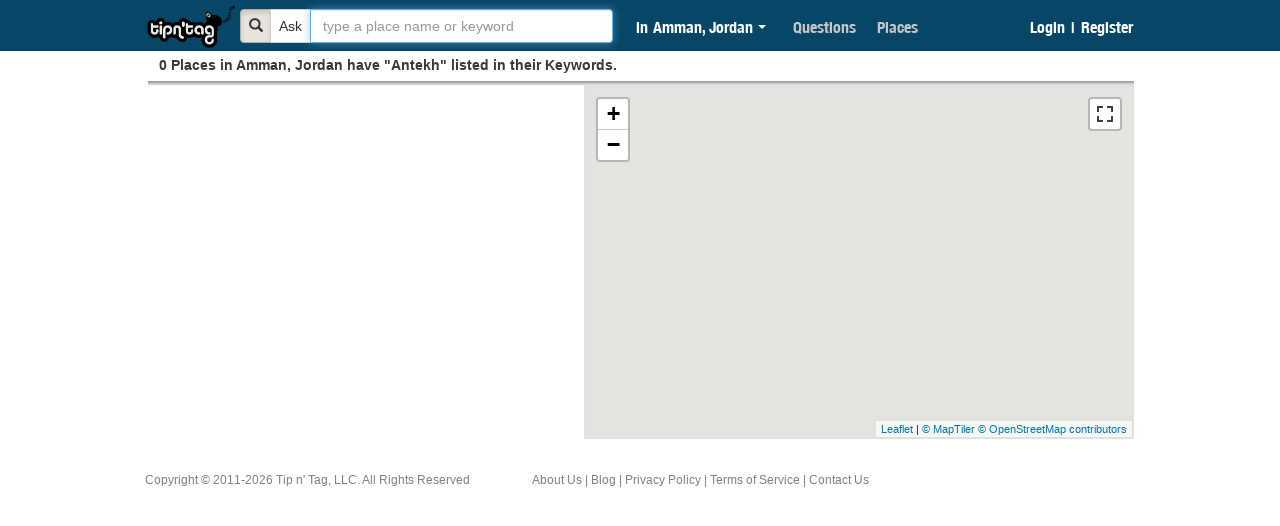

--- FILE ---
content_type: text/html; charset=UTF-8
request_url: https://www.tipntag.com/city/Aqaba/keyword/Antekh
body_size: 7563
content:
        <!DOCTYPE html>
    <html xmlns="http://www.w3.org/1999/xhtml" class=" root-sliding-header-pending root-not-logged-in root-shrunken-header"
                    xmlns:fb="http://www.facebook.com/2008/fbml"
            xmlns:og="http://opengraphprotocol.org/schema/"
                >
    <head profile="http://www.w3.org/2005/10/profile"
          prefix="og: http://ogp.me/ns# fb: http://ogp.me/ns/fb# tipntag-app: http://ogp.me/ns/fb/tipntag-app#">
        <meta name="facebook-domain-verification" content="mtf058d3h0f8fn2emn71aeg3yf6b1l" />
<meta name="google-site-verification" content="FVxqcdE-KH8XcZX3H2y07dEjEEVp1aMPF2BW8kQ5wAI" />
                <!-- Web Semantics Tags Loaded -->        <title>0 Places in Amman, Jordan have &quot;Antekh&quot; listed in their Keywords.</title>        <meta http-equiv="Content-Type" content="text/html; charset=UTF-8" />
<meta http-equiv="Content-Language" content="en-US" />
<meta property="fb:app_id" content="183275271717447" />
<meta property="og:title" content="0 Places in Amman, Jordan have &quot;Antekh&quot; listed in their Keywords." />
<meta property="og:description" content="Places that have &quot;Antekh&quot; listed as one of their Keywords" />
<meta name="description" content="Places that have &quot;Antekh&quot; listed as one of their Keywords" />
<meta property="og:url" content="https://www.tipntag.com/place-tag/index/id/31709/slug/antekh" />
<meta name="keywords" content="restaurants,doctor,play area,dentist,places,lounges,pizza,bars,shops,travel agencies,stores,boutiques,supermarkets,cafes,hair stylists,centers,schools,salons,studios,theaters,spas,gyms,burger joints,community,share,eat,buy,do,Amman,Jordan,UAE,Dubai,Boston,USA,Tip n' Tag, TipnTag, Tip and Tag, Where Can I, Find Places, Things to do, in my city, Tip n Tag, tip tag." />
<meta property="og:image" content="https://www.tipntag.com/_default/images/share_thumb.jpg" />
<meta property="og:image:width" content="120" />
<meta property="og:image:height" content="84" />        <link href="/_default/css/automin.07fd5892e74a0ab0.css" media="screen" rel="stylesheet" type="text/css" />
<link href="https://www.tipntag.com/place-tag/index/id/31709/slug/antekh" rel="canonical" />
<link href="https://www.tipntag.com/_default/images/share_thumb.jpg" rel="image_src" />        <link rel="shortcut icon" href="/favicon.ico?t=123" type="image/x-icon"/>
        <!--        <script type="text/javascript" src="http://local.tipntag.com:44100/min/?b=_default/js&amp;f=app/jquery-plugins.js,app/main.eat-buy-do.js,app/main.homepage-boxed.js,app/main.js,app/main.place-category.js,app/main.place-find.js,app/main.places-details.js,app/main.sliding-header.js,app/native.js,app/tnt.js,app/tnt.maps.hot-enable.js,app/tnt.message-handler-and-socket.js,app/tnt.stemmer.js,bootstrap-popover.js,bootstrap-tooltip.js,dot.js,fileuploader.js,flow.js,jgestures.js,jquery-ui-1.8.10.autocomplete.1.js,jquery.blockui-2.31.js,jquery.cookie.js,jquery.nicescroll.js,json2.js"></script>-->
        <script>
            window.fbAsyncInit = function () {
                FB.init({
                    appId: "183275271717447",
                    xfbml: true,
                    version: 'v2.4'
                });
            };

            (function (d, s, id) {
                var js, fjs = d.getElementsByTagName(s)[0];
                if (d.getElementById(id)) {
                    return;
                }
                js = d.createElement(s);
                js.id = id;
                js.src = "//connect.facebook.net/en_US/sdk.js";
                fjs.parentNode.insertBefore(js, fjs);
            }(document, 'script', 'facebook-jssdk'));
        </script>

        <script>
            (function (i, s, o, g, r, a, m) {
                i['GoogleAnalyticsObject'] = r;
                i[r] = i[r] || function () {
                        (i[r].q = i[r].q || []).push(arguments)
                    }, i[r].l = 1 * new Date();
                a = s.createElement(o),
                    m = s.getElementsByTagName(o)[0];
                a.async = 1;
                a.src = g;
                m.parentNode.insertBefore(a, m)
            })(window, document, 'script', '//www.google-analytics.com/analytics.js', 'ga');

            ga('create', 'UA-23697983-1', 'auto');
            ga('send', 'pageview');

        </script>
        
    </head>
    <body class="body_content">
    <div id="fb-root"></div>
    <div id="success_container" align="center">
        <div id="success_close">&times;</div>
        <div id="success_message">
            <p>
                            </p>
        </div>
    </div>
    <div id="wrapper">
        <div id="black_strip">
        </div>
        <!-- black_strip ends -->
        <nav class="navbar navbar-default navbar-fixed-top">
            <div class="container">
                <a class="navbar-brand" title="Tip n' Tag" href="/">
                    <img src="/images/logo/tnt-logo-big.png">
                </a>


                <div class="nav-block">

                    <div id="quick_uni_search" accept-charset="utf-8">
                        <div class="input-group ask-or-search">
                            <div class="input-group-btn">
                                <button type="button" class="btn btn-default searching-btn active" aria-label="Bold">
                                    <span class="glyphicon glyphicon-search"></span>
                                </button>
                                <button type="button" class="btn btn-default asking-btn" aria-label="Bold">
                                    Ask
                                </button>
                            </div>
                            <input type="text" class="form-control searching" name="question"
                                   placeholder=" type a place name or keyword" id="search-uni" value=""/>
                        </div>
                        <input type="hidden" id="location" name="location"
                               data-latitude="31.954028357167"
                               data-longitude="35.910675262382"
                               value="21"/>

                        <div id="session_location_container">
                            <div id="session_location_button">
                                <div class="background">
                                    <span class="in-location content-and-arrow">in</span>

                                    <div class="content-and-arrow">
                                        Amman, Jordan                                    </div>
                                    <span class="caret"></span>
                                </div>
                            </div>
                        </div>


                        <input id="is_not_duplicate" name="is_not_duplicate" value="" type="hidden"/>
                        <button style="display: none" type="button" name="submit" value="" id="header_submit"
                                class="green_btn hide">ask
                        </button>

                        <div class="clear"><!-- --></div>
                    </div>
                </div>
                <div class="nav-block">
                    
                        <div id="main_tabs_container" class="heading_font">
                                                            <div class="menu_sep" id="first_menu_sep"></div>
                                <a href="/question" class="main_tabs">Questions</a><div class="menu_sep"> </div><a href="/place" class="main_tabs">Places</a>                                <div class="menu_sep"></div>

                                                    </div>

                    
                </div>

                <div id="header_user_info" class="pull-right">

                                            <div class="rightside pull-right">
                            <a class="main_tabs" href="/auth/login">Login</a>
                            <a class="main_tabs sep-tab"><span>|</span></a>
                            <a class="main_tabs" href="/auth/register">Register</a>
                        </div>
                                    </div>
                

            </div>
        </nav>
                
            <div id="sliding-teaser">
                <div id="sliding-teaser-content">
                    <div id="sliding-teaser-text" style="font-weight: normal !important;">
                        Ask specific questions and get local answers from people like you!
                    </div>
                    <div id="sliding-teaser-buttons">
                        <a class="fb-connect fb-connect-big" href="https://www.facebook.com/v2.5/dialog/oauth?auth_type=rerequest&amp;client_id=183275271717447&amp;state=7c1bffacfced82afc7a23017af2dfd32&amp;response_type=code&amp;sdk=php-sdk-5.0.0&amp;redirect_uri=https%3A%2F%2Fwww.tipntag.com%2Fauth%2Ffb-login%3Fgoto%3D%2Fquestion&amp;scope=email">
                                    <div class="fb-connect-big-icon"><!-- --></div>
                                    <div class="fb-connect-big-text">Connect With <span class="bold">Facebook</span></div>
                                    <div class="clear"><!-- --></div>
                                </a>
                        <a class="twitter-signin-big" href="/auth/twitter-redirect">
                            <div class="twitter-signin-big-icon"><!-- --></div>
                            <div class="twitter-signin-big-text">Sign in With <span class="bold">Twitter</span></div>
                            <div class="clear"><!-- --></div>
                        </a>

                        <div class="clear"><!-- --></div>
                    </div>
                </div>
                <div class="clear"><!-- --></div>
            </div>
        
            <div id="content1" class="content">
        <div class="results-slide">
            <div class='similar-question-inner'>
    <button type="button" class="close close-sug-uni" data-dismiss="modal" aria-label="Close"><img src="/images/toolbar/arrow-up-uni.png"></button>
    <div class="opacity-conatiner">
    <div class='similar-places-inner-title' style="font-size: 16px;">Were You Looking For </div>   
    <div class='similar-places-inner-content'></div>
    <div class='similar-question-inner-title' style="font-size: 16px;">Did You Mean to Ask </div>
    <div class='similar-question-inner-content'></div>
    </div>
         <div class="clear"></div>
<!--         <div class="black-border-container">-->
             <div class="white-area-container">
                 <div class='similar-appear-inner-title' style="color:#000;padding-top: 10px;font-size: 14px;">Your Question Will Appear Like This </div>   
                 <div class="results-photo-container" style="background-image: url();"></div>
<!--                 <div class="advanced-link-more">More Options</div>-->
             <div id='preview-question'></div>
             <div class="results-sep"></div>
<!--             <div class='anonymous'>
                 <label for="anonymous-checkbox" class="anonymous-label">
                    <input type='checkbox'  class='ask-anonymous' name="anonymous-checkbox" id="anonymous-checkbox" value='0' onclick="return anonymousOptions();" />Ask Anonymously 
                </label>
             </div>-->
             <!-- ADVANCED AREA  -->
                 <div class="expand-advance" id="expand-advance">
                      <div class='question-image'>
                        <div class='similar-appear-inner-title' style="color:#000;font-size: 14px;">Upload a Photo</div>   
                        <div id="upload-btn-question">
                            <div id="basic-file-uploader-questions">
                                <div class="noscript">
                                    <p>Please enable JavaScript to upload images.</p>
                                    <div id="img_preview">
                                        <label class="event_lbl" for="upload_img" id="upload_img_txt">Image:</label>
                                        <span class="upload_note">You can upload a JPG, GIF or PNG file (File size limit is 4 MB).</span>
                                        <input type="file" name="upload_img" id="upload_img"  />
                                    </div>
                                </div>
                            </div>
                        </div>
                        <div class="clear"><!-- --></div>
                        <div id="edit-name-photo">
                            <div id="question_pic" class="uploaded" align="center">
                                <div>
                                    <img src="" width="132" id='question-image-inner'>
                                </div>
                            </div> 
                        </div> 
                    </div>
                    <div class='question-link'>
                           <div class='similar-appear-inner-title' style="color:#000; font-size: 14px;">Add a link</div>   
                    <!--       <input type='text' name='question-link' id='question-link'/>-->
                           <input type="hidden" name="cur_image" id="cur_image" />
                           <input type="text" name="url" size="64" id="url" placeholder="http://site-example.com" />
<!--                           <input type="button" name="attach" value="Preview" id="attach" />-->
                           <div id="load">
                               <img src="/images/loading.gif" width="20" height="20"/>
                            </div>
                           <!----><div class="clear"><!-- --></div>
                           <div id="link-preview-container">
                               <div id="link-preview-image">
                                   <img src="" width="100" height="100"/>
                               </div>
                               <div id="link-preview-title"></div>
                           </div>
                    </div> 

                 <div class="clear"></div>
                    
               </div>
<!--            <div id="step-two-container">-->
<!--            </div><br><br></br>      -->
             </div>
            <div class="checkbox-container-anonymous">
               <input type='button' value='Continue' class='ask-step-two' id="ask-step-two" />
            </div>
            <b class='anonymous-title'></b>

</div>

        </div>
        <div class="container" >
            <div class="info-box">
                <div id="place-category">
                    <div id='category-header'>
                        <div class="search-place-in-category hide">
                            <input placeholder=" Search for Place" type="text" name="like" >
                            <button class="hide blue_btn search-place-in-category-btn">Search</button>
                            
                        </div>
                        <h1 class="padded" id='category-title'>
                            <a class="normal_text_color" style="margin-left:11px;" href="/place-tag/index/id/31709/slug/antekh">
                                0 Places in Amman, Jordan have &quot;Antekh&quot; listed in their Keywords.                            </a>
                        </h1>
<!--                        <p id='category-subTitle' style="margin-left:11px;" >-->
<!--                            --><!--                        </p>-->
                        
                        <div id="place-category-border" class="clear"><!-- --></div>
                    </div>
                                        <div id="place-category-places" >
                            
                    </div>
                    <div id="place-category-map-container">
                        <div id="place-category-map" class="place-side-map"></div>
                        <div id="place-category-map-address" class="place-map-address"><!-- --></div>
                    </div>
                    <div class="clear"><!-- --></div>
                </div>
            </div>
<!--            <div class="right_part">
                            </div>-->
            <div class="clear"><!-- --></div>
        </div>
    </div>

        <div class="search-uni-div">
            <div id="place-category">
                <div id='category-header'>

                    <div class="padded" id='category-title' style="padding: 6px 0 7px; font-weight: bold;">
                        Trending Places in Amman, Jordan                    </div>

                    <div id="place-category-border" class="clear"><!-- --></div>
                </div>
                                <div id="place-category-places">
                                                <a href="/search/place/1"
       class="uni-places-list-more links uni-more-replaced uni-more-autoload"
       style="margin-bottom: 10px;margin-top: 10px;">
        More
    </a>

                </div>
                <div id="place-search-map-container">
                    <div id="place-search-map" class="place-side-map"></div>
                    <div id="place-search-map-address" class="place-map-address"><!-- --></div>
                </div>
                <div class="clear"><!-- --></div>
            </div>
        </div>

        <div class="clear"><!-- --></div>
    </div>
    <footer>
        <div id="footer">
    <div id="footer_900">
        <div id="footer_txt">Copyright © 2011-2026 Tip n' Tag, LLC. All Rights Reserved</div>
        <div id="footer_links">
            <a class="links" href="/eula?page=about_us">About Us</a> 
            | <a class="links" href="http://blog.tipntag.com/">Blog</a> 
            | <a class="links" href="/eula?page=privacy">Privacy Policy</a> 
            | <a class="links" href="/eula?page=terms">Terms of Service</a>
            | <a class="links" href="/contact">Contact Us</a>
        </div>
        <div class="clear"><!-- --></div>
    </div><!--footer_900-->

</div>
    </footer>
    <!--        <a id="maximize" href="javascript:void(0)"><img alt="" src="/_default/images/footer-maximize.png" /></a>-->
    <div class="pop_msg_container"></div>
    <!-- pop_msg_container ends -->
    <div id="popup-question" style="display:none; cursor: default">
        <p id="popup-text" style="outline: none;overflow: hidden;text-indent: -999px;font-size: 18px">popup text</p>
        <!--<h3 id="popup-text" style="outline: none;overflow: hidden;text-indent: -999px;">popup text</h3>-->
        <div id="popup-yesno-container">
            <a id="popup-yes" class="blue_btn">Yes</a>
            <a id="popup-no" class="blue_btn">No</a>
        </div>
        <div id="popup-ok-container">
            <a id="popup-ok" class="blue_btn">OK</a>
        </div>
    </div>
    <script id="popup-yesno-generic" type="text/plain">
                <div id="popup-yesno-generic" style="display:none; cursor: default">
                <h3 id="popup-yesno-generic-text"></h3>
                <div id="popup-yesno-generic-container">
                <a id="popup-generic-yes" class="blue_btn">Yes</a>
                <a id="popup-genere-no" class="blue_btn">No</a>
                </div>
                </div>



















    </script>
            <div id="popup-login" style="display:none; cursor: default">
            <div class="home_from_tab tab_popup_login">Login</div>
            <form id="login" enctype="application/x-www-form-urlencoded" method="post" action="/auth/login?goto=%2Fcity%2FAqaba%2Fkeyword%2FAntekh" accept-charset="utf-8"><div class="zend_form">

<label class="form_lbl" for="email">Email:</label>

<input type="text" name="email" id="email" value="" class="form_input" /><div class="clear"><!-- --></div>
<label class="form_lbl" for="pass">Password:</label>

<input type="password" name="pass" id="pass" value="" class="form_input" /><div class="clear"><!-- --></div>
<div id="remember-me-div">
    <label class="form_lbl"><!-- --></label>
    
<input type="hidden" name="remember" value="0" /><input type="checkbox" name="remember" id="remember" value="1" class="form_checkbox" /> <label id="remember-me-login" for="remember" title="Uncheck if you're on a public computer">Keep me logged in</label>
</div>
<br clear="all"  />
<label class="form_lbl"><!-- --></label>
<a href="/auth/forgot" id="forgot">Forgot your Password?</a>
<a id="register_link_login" href="/auth/register">Register</a>
<div class="clear"><!-- --></div>
<div id="fb_login_btn_and_login_cont" class="signup_register_buttons">
    <input type="submit" value="Login" name="log"/>
    <a class="tnt-connect-big">
        <div class="tnt-connect-big-icon"><!-- --></div>
        <div class="tnt-connect-big-text">Login Via <span class="bold">Email</span></div>
        <div class="clear"><!-- --></div>
    </a>
    <div class="clear"><!-- --></div>
</div>
<div class="clear"><!-- --></div>
<div id="login-form-connect">
    <a class="fb-connect fb-connect-big" href="https://www.facebook.com/v2.5/dialog/oauth?auth_type=rerequest&amp;client_id=183275271717447&amp;state=6850ac4bd49fb53e255e199f2adc4a67&amp;response_type=code&amp;sdk=php-sdk-5.0.0&amp;redirect_uri=https%3A%2F%2Fwww.tipntag.com%2Fauth%2Ffb-login%3Fgoto%3D%2Fquestion&amp;scope=email">
                                    <div class="fb-connect-big-icon"><!-- --></div>
                                    <div class="fb-connect-big-text">Connect With <span class="bold">Facebook</span></div>
                                    <div class="clear"><!-- --></div>
                                </a>    <a class="twitter-signin-big" href="/auth/twitter-redirect">
        <div class="twitter-signin-big-icon"><!-- --></div>
        <div class="twitter-signin-big-text">Sign in With <span class="bold">Twitter</span></div>
        <div class="clear"><!-- --></div>
    </a>
    <div class="clear"><!-- --></div>
</div></div></form>        </div>
        <div id="popup-container" style="display: none"></div>
    <div class="hidden">
        <div id="map-box-container">
            <div id="map-box-exit-button"></div>
            <div id="map-box">
                <i>Loading maps ...</i>
            </div>
            <div style="clear: both"></div>
        </div>
    </div>
    <div id="session_location_popup">
        <ul>
                                                <li><span>Jordan</span></li>
                                    <li>&nbsp;&nbsp;&nbsp; <a class="links selected_session_location" rel="nofollow" data-id="21"
                              data-full-name="Amman, Jordan"
                              data-location-name="Amman"
                              data-json="%7B%22id%22%3A%2221%22%2C%22name%22%3A%22Amman%22%2C%22full_name%22%3A%22Amman%2C+Jordan%22%2C%22latitude%22%3A31.954028357167%2C%22longitude%22%3A35.910675262382%2C%22radius_miles%22%3A32%2C%22location_id%22%3A%2210%22%2C%22radius_meters%22%3A51499.008%7D"
                              href="/basic/change-session-location?new_session_location_id=21&goto=%2Fcity%2FAqaba%2Fkeyword%2FAntekh">Amman</a></li>
                                    <li>&nbsp;&nbsp;&nbsp; <a class="links" rel="nofollow" data-id="1199"
                              data-full-name="Aqaba, Jordan"
                              data-location-name="Aqaba"
                              data-json="%7B%22id%22%3A%221199%22%2C%22name%22%3A%22Aqaba%22%2C%22full_name%22%3A%22Aqaba%2C+Jordan%22%2C%22latitude%22%3A29.473830929752%2C%22longitude%22%3A35.009686052799%2C%22radius_miles%22%3A6.5%2C%22location_id%22%3A%2210%22%2C%22radius_meters%22%3A10460.736%7D"
                              href="/basic/change-session-location?new_session_location_id=1199&goto=%2Fcity%2FAqaba%2Fkeyword%2FAntekh">Aqaba</a></li>
                                    <li><span>UAE</span></li>
                                    <li>&nbsp;&nbsp;&nbsp; <a class="links" rel="nofollow" data-id="1084"
                              data-full-name="Dubai, UAE"
                              data-location-name="Dubai"
                              data-json="%7B%22id%22%3A%221084%22%2C%22name%22%3A%22Dubai%22%2C%22full_name%22%3A%22Dubai%2C+UAE%22%2C%22latitude%22%3A25.196409152745%2C%22longitude%22%3A55.278253555298%2C%22radius_miles%22%3A19%2C%22location_id%22%3A%221083%22%2C%22radius_meters%22%3A30577.536%7D"
                              href="/basic/change-session-location?new_session_location_id=1084&goto=%2Fcity%2FAqaba%2Fkeyword%2FAntekh">Dubai</a></li>
                                    </ul>
    </div>
    <div class="hidden">
        <div id="map-box-container">
            <div id="map-box-exit-button"></div>
            <div id="map-box">
                <i>Loading maps ...</i>
            </div>
            <div style="clear: both"></div>
        </div>
    </div>


    <div class="clear"><!-- --></div>

    <div class="auto-c-con">

    </div>

    <script type="text/javascript" src="https://maps.google.com/maps/api/js?key=AIzaSyBD1Bk5N7c_FNFthOZ8J5SZhRlpv_kPMew&amp;libraries=geometry&amp;v=3.6"></script>
<script type="text/javascript" src="https://ajax.googleapis.com/ajax/libs/jquery/1.9.1/jquery.min.js"></script>
<script type="text/javascript" src="/js/conflict.js"></script>
<script type="text/javascript" src="https://ajax.googleapis.com/ajax/libs/jqueryui/1.8.23/jquery-ui.min.js"></script>
<script type="text/javascript" src="/_default/js/modernizer-2.js"></script>
<script type="text/javascript" src="/_default/js/lab.min.js"></script>
<script type="text/javascript" src="/_default/js/leaflet/leaflet.js"></script>
<script type="text/javascript" src="/_default/js/leaflet/Leaflet.fullscreen/dist/Leaflet.fullscreen.min.js"></script>
<script type="text/javascript" src="/_default/js/leaflet-map.js"></script>
<script type="text/javascript">
    //<![CDATA[
var params = {"currentLocation":{"id":"21","name":"Amman","full_name":"Amman, Jordan","latitude":31.954028357167,"longitude":35.910675262382,"radius_miles":32,"radius_meters":51499.008},"locations":[{"id":"10","label":"Jordan","name":"Jordan","names":["Jordan"]},{"id":"21","label":"Amman, Jordan","name":"Amman","names":["Amman","Ammon"]},{"id":"1083","label":"UAE","name":"UAE","names":["UAE","United Arab Emirates"]},{"id":"1084","label":"Dubai, UAE","name":"Dubai","names":["Dubai"]},{"id":"1199","label":"Aqaba, Jordan","name":"Aqaba","names":["Aqaba"]}],"isLoggedIn":false,"googleMapDefaultType":"hybrid","googleMapDefaultZoomLevel":18,"googleGeocoderRegion":"US","googleMapLimitMeters":40233.6,"googleMapLimitLat":null,"googleMapLimitLng":null,"googleMapTilt":45,"googleMapHeading":0,"liveHostname":"www.tipntag.com","livePort":8080,"serverUrl":"http:\/\/tipntag.com","pointQuestionAddStep":5,"pointQuestionAddTotalMax":40,"tagPlaceSpaceCount":3,"timezone":"US\/Eastern","fbAppId":"183275271717447","fbAppScope":"email,user_likes user_birthday public_profile user_friends","defaultUserPhoto":"\/files\/get\/original\/members-profile\/lemur-community.png","environment":"production","fbView":false,"fbAppDebugMode":false,"twitterConsumerKey":"YATb2Y2qvYCEW3FRHhoA","jsFiles":["\/_default\/js\/automin.07fd5892e74a0ab0.js"],"enableAnalytics":true,"twitterData":null,"fbSessionId":null};    //]]>
</script>
<script type="text/javascript" src="/_default/js/automin.07fd5892e74a0ab0.js"></script>    <script type="text/javascript">
    //<![CDATA[

         $('.place-tags').each(function(){
            
            if ($(this).height() > 48) {
           $(this).closest('section').find('.more-key').show();
            $(this).css('height', '48px');
             }
            });
        

        $('.more-key').click(function (e) {
           $(this).closest('section').find('.place-tags').css('height', 'auto');
            $(this).hide();
        });    //]]>
</script>
<script type="text/javascript">
    //<![CDATA[

function getSearchResults(current_controller,wordId, nextId, thirdId) {
controller = current_controller.toString();
if (!thirdId) {
thirdId = null;
}
if (wordId != nextId && wordId != thirdId && thirdId != nextId) {
if (controller === "place-tag") {
if (thirdId) {
window.location = "/default/place-tag/getbreadcrumbs/pbci/"+wordId+"/spbci/"+nextId+"/tpbci/"+thirdId;
} else {
window.location = "/default/place-tag/getbreadcrumbs/pbci/"+wordId+"/spbci/"+nextId;
}
}
}
}
function getResultsAfterRemoveTag(wordId, hideId, nextId) {
if (hideId) {
var tagId = '#tag-'+hideId;
$(tagId).hide();
}

if (nextId) {
window.location = "/default/place-tag/getbreadcrumbs/pbci/"+wordId+"/spbci/"+nextId;
} else {
window.location = "/place-tag/index/id/"+wordId;
}
}

    //]]>
</script>
<script type="text/javascript">
    //<![CDATA[

function getSearchResults(current_controller,wordId, nextId, thirdId) {
controller = current_controller.toString();
if (!thirdId) {
thirdId = null;
}
if (wordId != nextId && wordId != thirdId && thirdId != nextId) {
if (controller === "place-tag") {
if (thirdId) {
window.location = "/default/place-tag/getbreadcrumbs/pbci/"+wordId+"/spbci/"+nextId+"/tpbci/"+thirdId;
} else {
window.location = "/default/place-tag/getbreadcrumbs/pbci/"+wordId+"/spbci/"+nextId;
}
}
}
}
function getResultsAfterRemoveTag(wordId, hideId, nextId) {
if (hideId) {
var tagId = '#tag-'+hideId;
$(tagId).hide();
}

if (nextId) {
window.location = "/default/place-tag/getbreadcrumbs/pbci/"+wordId+"/spbci/"+nextId;
} else {
window.location = "/place-tag/index/id/"+wordId;
}
}

    //]]>
</script>    <script type="text/javascript">

        window.tnt = window.tnt || {};
        tnt.init();
        $(document).ready(function () {

            $(".fancybox").fancybox({
                prevEffect: 'none',
                nextEffect: 'none',
                helpers: {
                    title: {
                        type: 'outside'
                    },
                    thumbs: {
                        width: 50,
                        height: 50
                    }
                }
            });

            $('.gauge_rank', '#gauge_badges').mouseenter(function () {
                $('#gauge_ranks_details').text($(this).data('category-name'));
            }).mouseleave(function () {
                $('#gauge_ranks_details').text($(this).data('main-category-name'));
            });
        });
    </script>

    </body>


    </html>


--- FILE ---
content_type: application/javascript
request_url: https://www.tipntag.com/_default/js/automin.07fd5892e74a0ab0.js
body_size: 195724
content:
window.tnt = window.tnt || {};
tnt.init = function(){
    
    /*!
 * jQuery Browser Plugin 0.1.0
 * https://github.com/gabceb/jquery-browser-plugin
 *
 * Original jquery-browser code Copyright 2005, 2015 jQuery Foundation, Inc. and other contributors
 * http://jquery.org/license
 *
 * Modifications Copyright 2015 Gabriel Cebrian
 * https://github.com/gabceb
 *
 * Released under the MIT license
 *
 * Date: 05-07-2015
 */
/*global window: false */

(function (factory) {
  if (typeof define === 'function' && define.amd) {
    // AMD. Register as an anonymous module.
    define(['jquery'], function ($) {
      return factory($);
    });
  } else if (typeof module === 'object' && typeof module.exports === 'object') {
    // Node-like environment
    module.exports = factory(require('jquery'));
  } else {
    // Browser globals
    factory(window.jQuery);
  }
}(function(jQuery) {
  "use strict";

  function uaMatch( ua ) {
    // If an UA is not provided, default to the current browser UA.
    if ( ua === undefined ) {
      ua = window.navigator.userAgent;
    }
    ua = ua.toLowerCase();

    var match = /(edge)\/([\w.]+)/.exec( ua ) ||
        /(opr)[\/]([\w.]+)/.exec( ua ) ||
        /(chrome)[ \/]([\w.]+)/.exec( ua ) ||
        /(iemobile)[\/]([\w.]+)/.exec( ua ) ||
        /(version)(applewebkit)[ \/]([\w.]+).*(safari)[ \/]([\w.]+)/.exec( ua ) ||
        /(webkit)[ \/]([\w.]+).*(version)[ \/]([\w.]+).*(safari)[ \/]([\w.]+)/.exec( ua ) ||
        /(webkit)[ \/]([\w.]+)/.exec( ua ) ||
        /(opera)(?:.*version|)[ \/]([\w.]+)/.exec( ua ) ||
        /(msie) ([\w.]+)/.exec( ua ) ||
        ua.indexOf("trident") >= 0 && /(rv)(?::| )([\w.]+)/.exec( ua ) ||
        ua.indexOf("compatible") < 0 && /(mozilla)(?:.*? rv:([\w.]+)|)/.exec( ua ) ||
        [];

    var platform_match = /(ipad)/.exec( ua ) ||
        /(ipod)/.exec( ua ) ||
        /(windows phone)/.exec( ua ) ||
        /(iphone)/.exec( ua ) ||
        /(kindle)/.exec( ua ) ||
        /(silk)/.exec( ua ) ||
        /(android)/.exec( ua ) ||
        /(win)/.exec( ua ) ||
        /(mac)/.exec( ua ) ||
        /(linux)/.exec( ua ) ||
        /(cros)/.exec( ua ) ||
        /(playbook)/.exec( ua ) ||
        /(bb)/.exec( ua ) ||
        /(blackberry)/.exec( ua ) ||
        [];

    var browser = {},
        matched = {
          browser: match[ 5 ] || match[ 3 ] || match[ 1 ] || "",
          version: match[ 2 ] || match[ 4 ] || "0",
          versionNumber: match[ 4 ] || match[ 2 ] || "0",
          platform: platform_match[ 0 ] || ""
        };

    if ( matched.browser ) {
      browser[ matched.browser ] = true;
      browser.version = matched.version;
      browser.versionNumber = parseInt(matched.versionNumber, 10);
    }

    if ( matched.platform ) {
      browser[ matched.platform ] = true;
    }

    // These are all considered mobile platforms, meaning they run a mobile browser
    if ( browser.android || browser.bb || browser.blackberry || browser.ipad || browser.iphone ||
      browser.ipod || browser.kindle || browser.playbook || browser.silk || browser[ "windows phone" ]) {
      browser.mobile = true;
    }

    // These are all considered desktop platforms, meaning they run a desktop browser
    if ( browser.cros || browser.mac || browser.linux || browser.win ) {
      browser.desktop = true;
    }

    // Chrome, Opera 15+ and Safari are webkit based browsers
    if ( browser.chrome || browser.opr || browser.safari ) {
      browser.webkit = true;
    }

    // IE11 has a new token so we will assign it msie to avoid breaking changes
    if ( browser.rv || browser.iemobile) {
      var ie = "msie";

      matched.browser = ie;
      browser[ie] = true;
    }

    // Edge is officially known as Microsoft Edge, so rewrite the key to match
    if ( browser.edge ) {
      delete browser.edge;
      var msedge = "msedge";

      matched.browser = msedge;
      browser[msedge] = true;
    }

    // Blackberry browsers are marked as Safari on BlackBerry
    if ( browser.safari && browser.blackberry ) {
      var blackberry = "blackberry";

      matched.browser = blackberry;
      browser[blackberry] = true;
    }

    // Playbook browsers are marked as Safari on Playbook
    if ( browser.safari && browser.playbook ) {
      var playbook = "playbook";

      matched.browser = playbook;
      browser[playbook] = true;
    }

    // BB10 is a newer OS version of BlackBerry
    if ( browser.bb ) {
      var bb = "blackberry";

      matched.browser = bb;
      browser[bb] = true;
    }

    // Opera 15+ are identified as opr
    if ( browser.opr ) {
      var opera = "opera";

      matched.browser = opera;
      browser[opera] = true;
    }

    // Stock Android browsers are marked as Safari on Android.
    if ( browser.safari && browser.android ) {
      var android = "android";

      matched.browser = android;
      browser[android] = true;
    }

    // Kindle browsers are marked as Safari on Kindle
    if ( browser.safari && browser.kindle ) {
      var kindle = "kindle";

      matched.browser = kindle;
      browser[kindle] = true;
    }

     // Kindle Silk browsers are marked as Safari on Kindle
    if ( browser.safari && browser.silk ) {
      var silk = "silk";

      matched.browser = silk;
      browser[silk] = true;
    }

    // Assign the name and platform variable
    browser.name = matched.browser;
    browser.platform = matched.platform;
    return browser;
  }

  // Run the matching process, also assign the function to the returned object
  // for manual, jQuery-free use if desired
  window.jQBrowser = uaMatch( window.navigator.userAgent );
  window.jQBrowser.uaMatch = uaMatch;

  // Only assign to jQuery.browser if jQuery is loaded
  if ( jQuery ) {
    jQuery.browser = window.jQBrowser;
  }

  return window.jQBrowser;
}));
/*! fancyBox v2.1.5 fancyapps.com | fancyapps.com/fancybox/#license */
(function(r,G,f,v){var J=f("html"),n=f(r),p=f(G),b=f.fancybox=function(){b.open.apply(this,arguments)},I=navigator.userAgent.match(/msie/i),B=null,s=G.createTouch!==v,t=function(a){return a&&a.hasOwnProperty&&a instanceof f},q=function(a){return a&&"string"===f.type(a)},E=function(a){return q(a)&&0<a.indexOf("%")},l=function(a,d){var e=parseInt(a,10)||0;d&&E(a)&&(e*=b.getViewport()[d]/100);return Math.ceil(e)},w=function(a,b){return l(a,b)+"px"};f.extend(b,{version:"2.1.5",defaults:{padding:15,margin:20,
width:800,height:600,minWidth:100,minHeight:100,maxWidth:9999,maxHeight:9999,pixelRatio:1,autoSize:!0,autoHeight:!1,autoWidth:!1,autoResize:!0,autoCenter:!s,fitToView:!0,aspectRatio:!1,topRatio:0.5,leftRatio:0.5,scrolling:"auto",wrapCSS:"",arrows:!0,closeBtn:!0,closeClick:!1,nextClick:!1,mouseWheel:!0,autoPlay:!1,playSpeed:3E3,preload:3,modal:!1,loop:!0,ajax:{dataType:"html",headers:{"X-fancyBox":!0}},iframe:{scrolling:"auto",preload:!0},swf:{wmode:"transparent",allowfullscreen:"true",allowscriptaccess:"always"},
keys:{next:{13:"left",34:"up",39:"left",40:"up"},prev:{8:"right",33:"down",37:"right",38:"down"},close:[27],play:[32],toggle:[70]},direction:{next:"left",prev:"right"},scrollOutside:!0,index:0,type:null,href:null,content:null,title:null,tpl:{wrap:'<div class="fancybox-wrap" tabIndex="-1"><div class="fancybox-skin"><div class="fancybox-outer"><div class="fancybox-inner"></div></div></div></div>',image:'<img class="fancybox-image" src="{href}" alt="" />',iframe:'<iframe id="fancybox-frame{rnd}" name="fancybox-frame{rnd}" class="fancybox-iframe" frameborder="0" vspace="0" hspace="0" webkitAllowFullScreen mozallowfullscreen allowFullScreen'+
(I?' allowtransparency="true"':"")+"></iframe>",error:'<p class="fancybox-error">The requested content cannot be loaded.<br/>Please try again later.</p>',closeBtn:'<a title="Close" class="fancybox-item fancybox-close" href="javascript:;"></a>',next:'<a title="Next" class="fancybox-nav fancybox-next" href="javascript:;"><span></span></a>',prev:'<a title="Previous" class="fancybox-nav fancybox-prev" href="javascript:;"><span></span></a>'},openEffect:"fade",openSpeed:250,openEasing:"swing",openOpacity:!0,
openMethod:"zoomIn",closeEffect:"fade",closeSpeed:250,closeEasing:"swing",closeOpacity:!0,closeMethod:"zoomOut",nextEffect:"elastic",nextSpeed:250,nextEasing:"swing",nextMethod:"changeIn",prevEffect:"elastic",prevSpeed:250,prevEasing:"swing",prevMethod:"changeOut",helpers:{overlay:!0,title:!0},onCancel:f.noop,beforeLoad:f.noop,afterLoad:f.noop,beforeShow:f.noop,afterShow:f.noop,beforeChange:f.noop,beforeClose:f.noop,afterClose:f.noop},group:{},opts:{},previous:null,coming:null,current:null,isActive:!1,
isOpen:!1,isOpened:!1,wrap:null,skin:null,outer:null,inner:null,player:{timer:null,isActive:!1},ajaxLoad:null,imgPreload:null,transitions:{},helpers:{},open:function(a,d){if(a&&(f.isPlainObject(d)||(d={}),!1!==b.close(!0)))return f.isArray(a)||(a=t(a)?f(a).get():[a]),f.each(a,function(e,c){var k={},g,h,j,m,l;"object"===f.type(c)&&(c.nodeType&&(c=f(c)),t(c)?(k={href:c.data("fancybox-href")||c.attr("href"),title:c.data("fancybox-title")||c.attr("title"),isDom:!0,element:c},f.metadata&&f.extend(!0,k,
c.metadata())):k=c);g=d.href||k.href||(q(c)?c:null);h=d.title!==v?d.title:k.title||"";m=(j=d.content||k.content)?"html":d.type||k.type;!m&&k.isDom&&(m=c.data("fancybox-type"),m||(m=(m=c.prop("class").match(/fancybox\.(\w+)/))?m[1]:null));q(g)&&(m||(b.isImage(g)?m="image":b.isSWF(g)?m="swf":"#"===g.charAt(0)?m="inline":q(c)&&(m="html",j=c)),"ajax"===m&&(l=g.split(/\s+/,2),g=l.shift(),l=l.shift()));j||("inline"===m?g?j=f(q(g)?g.replace(/.*(?=#[^\s]+$)/,""):g):k.isDom&&(j=c):"html"===m?j=g:!m&&(!g&&
k.isDom)&&(m="inline",j=c));f.extend(k,{href:g,type:m,content:j,title:h,selector:l});a[e]=k}),b.opts=f.extend(!0,{},b.defaults,d),d.keys!==v&&(b.opts.keys=d.keys?f.extend({},b.defaults.keys,d.keys):!1),b.group=a,b._start(b.opts.index)},cancel:function(){var a=b.coming;a&&!1!==b.trigger("onCancel")&&(b.hideLoading(),b.ajaxLoad&&b.ajaxLoad.abort(),b.ajaxLoad=null,b.imgPreload&&(b.imgPreload.onload=b.imgPreload.onerror=null),a.wrap&&a.wrap.stop(!0,!0).trigger("onReset").remove(),b.coming=null,b.current||
b._afterZoomOut(a))},close:function(a){b.cancel();!1!==b.trigger("beforeClose")&&(b.unbindEvents(),b.isActive&&(!b.isOpen||!0===a?(f(".fancybox-wrap").stop(!0).trigger("onReset").remove(),b._afterZoomOut()):(b.isOpen=b.isOpened=!1,b.isClosing=!0,f(".fancybox-item, .fancybox-nav").remove(),b.wrap.stop(!0,!0).removeClass("fancybox-opened"),b.transitions[b.current.closeMethod]())))},play:function(a){var d=function(){clearTimeout(b.player.timer)},e=function(){d();b.current&&b.player.isActive&&(b.player.timer=
setTimeout(b.next,b.current.playSpeed))},c=function(){d();p.unbind(".player");b.player.isActive=!1;b.trigger("onPlayEnd")};if(!0===a||!b.player.isActive&&!1!==a){if(b.current&&(b.current.loop||b.current.index<b.group.length-1))b.player.isActive=!0,p.bind({"onCancel.player beforeClose.player":c,"onUpdate.player":e,"beforeLoad.player":d}),e(),b.trigger("onPlayStart")}else c()},next:function(a){var d=b.current;d&&(q(a)||(a=d.direction.next),b.jumpto(d.index+1,a,"next"))},prev:function(a){var d=b.current;
d&&(q(a)||(a=d.direction.prev),b.jumpto(d.index-1,a,"prev"))},jumpto:function(a,d,e){var c=b.current;c&&(a=l(a),b.direction=d||c.direction[a>=c.index?"next":"prev"],b.router=e||"jumpto",c.loop&&(0>a&&(a=c.group.length+a%c.group.length),a%=c.group.length),c.group[a]!==v&&(b.cancel(),b._start(a)))},reposition:function(a,d){var e=b.current,c=e?e.wrap:null,k;c&&(k=b._getPosition(d),a&&"scroll"===a.type?(delete k.position,c.stop(!0,!0).animate(k,200)):(c.css(k),e.pos=f.extend({},e.dim,k)))},update:function(a){var d=
a&&a.type,e=!d||"orientationchange"===d;e&&(clearTimeout(B),B=null);b.isOpen&&!B&&(B=setTimeout(function(){var c=b.current;c&&!b.isClosing&&(b.wrap.removeClass("fancybox-tmp"),(e||"load"===d||"resize"===d&&c.autoResize)&&b._setDimension(),"scroll"===d&&c.canShrink||b.reposition(a),b.trigger("onUpdate"),B=null)},e&&!s?0:300))},toggle:function(a){b.isOpen&&(b.current.fitToView="boolean"===f.type(a)?a:!b.current.fitToView,s&&(b.wrap.removeAttr("style").addClass("fancybox-tmp"),b.trigger("onUpdate")),
b.update())},hideLoading:function(){p.unbind(".loading");f("#fancybox-loading").remove()},showLoading:function(){var a,d;b.hideLoading();a=f('<div id="fancybox-loading"><div></div></div>').click(b.cancel).appendTo("body");p.bind("keydown.loading",function(a){if(27===(a.which||a.keyCode))a.preventDefault(),b.cancel()});b.defaults.fixed||(d=b.getViewport(),a.css({position:"absolute",top:0.5*d.h+d.y,left:0.5*d.w+d.x}))},getViewport:function(){var a=b.current&&b.current.locked||!1,d={x:n.scrollLeft(),
y:n.scrollTop()};a?(d.w=a[0].clientWidth,d.h=a[0].clientHeight):(d.w=s&&r.innerWidth?r.innerWidth:n.width(),d.h=s&&r.innerHeight?r.innerHeight:n.height());return d},unbindEvents:function(){b.wrap&&t(b.wrap)&&b.wrap.unbind(".fb");p.unbind(".fb");n.unbind(".fb")},bindEvents:function(){var a=b.current,d;a&&(n.bind("orientationchange.fb"+(s?"":" resize.fb")+(a.autoCenter&&!a.locked?" scroll.fb":""),b.update),(d=a.keys)&&p.bind("keydown.fb",function(e){var c=e.which||e.keyCode,k=e.target||e.srcElement;
if(27===c&&b.coming)return!1;!e.ctrlKey&&(!e.altKey&&!e.shiftKey&&!e.metaKey&&(!k||!k.type&&!f(k).is("[contenteditable]")))&&f.each(d,function(d,k){if(1<a.group.length&&k[c]!==v)return b[d](k[c]),e.preventDefault(),!1;if(-1<f.inArray(c,k))return b[d](),e.preventDefault(),!1})}),f.fn.mousewheel&&a.mouseWheel&&b.wrap.bind("mousewheel.fb",function(d,c,k,g){for(var h=f(d.target||null),j=!1;h.length&&!j&&!h.is(".fancybox-skin")&&!h.is(".fancybox-wrap");)j=h[0]&&!(h[0].style.overflow&&"hidden"===h[0].style.overflow)&&
(h[0].clientWidth&&h[0].scrollWidth>h[0].clientWidth||h[0].clientHeight&&h[0].scrollHeight>h[0].clientHeight),h=f(h).parent();if(0!==c&&!j&&1<b.group.length&&!a.canShrink){if(0<g||0<k)b.prev(0<g?"down":"left");else if(0>g||0>k)b.next(0>g?"up":"right");d.preventDefault()}}))},trigger:function(a,d){var e,c=d||b.coming||b.current;if(c){f.isFunction(c[a])&&(e=c[a].apply(c,Array.prototype.slice.call(arguments,1)));if(!1===e)return!1;c.helpers&&f.each(c.helpers,function(d,e){if(e&&b.helpers[d]&&f.isFunction(b.helpers[d][a]))b.helpers[d][a](f.extend(!0,
{},b.helpers[d].defaults,e),c)});p.trigger(a)}},isImage:function(a){return q(a)&&a.match(/(^data:image\/.*,)|(\.(jp(e|g|eg)|gif|png|bmp|webp|svg)((\?|#).*)?$)/i)},isSWF:function(a){return q(a)&&a.match(/\.(swf)((\?|#).*)?$/i)},_start:function(a){var d={},e,c;a=l(a);e=b.group[a]||null;if(!e)return!1;d=f.extend(!0,{},b.opts,e);e=d.margin;c=d.padding;"number"===f.type(e)&&(d.margin=[e,e,e,e]);"number"===f.type(c)&&(d.padding=[c,c,c,c]);d.modal&&f.extend(!0,d,{closeBtn:!1,closeClick:!1,nextClick:!1,arrows:!1,
mouseWheel:!1,keys:null,helpers:{overlay:{closeClick:!1}}});d.autoSize&&(d.autoWidth=d.autoHeight=!0);"auto"===d.width&&(d.autoWidth=!0);"auto"===d.height&&(d.autoHeight=!0);d.group=b.group;d.index=a;b.coming=d;if(!1===b.trigger("beforeLoad"))b.coming=null;else{c=d.type;e=d.href;if(!c)return b.coming=null,b.current&&b.router&&"jumpto"!==b.router?(b.current.index=a,b[b.router](b.direction)):!1;b.isActive=!0;if("image"===c||"swf"===c)d.autoHeight=d.autoWidth=!1,d.scrolling="visible";"image"===c&&(d.aspectRatio=
!0);"iframe"===c&&s&&(d.scrolling="scroll");d.wrap=f(d.tpl.wrap).addClass("fancybox-"+(s?"mobile":"desktop")+" fancybox-type-"+c+" fancybox-tmp "+d.wrapCSS).appendTo(d.parent||"body");f.extend(d,{skin:f(".fancybox-skin",d.wrap),outer:f(".fancybox-outer",d.wrap),inner:f(".fancybox-inner",d.wrap)});f.each(["Top","Right","Bottom","Left"],function(a,b){d.skin.css("padding"+b,w(d.padding[a]))});b.trigger("onReady");if("inline"===c||"html"===c){if(!d.content||!d.content.length)return b._error("content")}else if(!e)return b._error("href");
"image"===c?b._loadImage():"ajax"===c?b._loadAjax():"iframe"===c?b._loadIframe():b._afterLoad()}},_error:function(a){f.extend(b.coming,{type:"html",autoWidth:!0,autoHeight:!0,minWidth:0,minHeight:0,scrolling:"no",hasError:a,content:b.coming.tpl.error});b._afterLoad()},_loadImage:function(){var a=b.imgPreload=new Image;a.onload=function(){this.onload=this.onerror=null;b.coming.width=this.width/b.opts.pixelRatio;b.coming.height=this.height/b.opts.pixelRatio;b._afterLoad()};a.onerror=function(){this.onload=
this.onerror=null;b._error("image")};a.src=b.coming.href;!0!==a.complete&&b.showLoading()},_loadAjax:function(){var a=b.coming;b.showLoading();b.ajaxLoad=f.ajax(f.extend({},a.ajax,{url:a.href,error:function(a,e){b.coming&&"abort"!==e?b._error("ajax",a):b.hideLoading()},success:function(d,e){"success"===e&&(a.content=d,b._afterLoad())}}))},_loadIframe:function(){var a=b.coming,d=f(a.tpl.iframe.replace(/\{rnd\}/g,(new Date).getTime())).attr("scrolling",s?"auto":a.iframe.scrolling).attr("src",a.href);
f(a.wrap).bind("onReset",function(){try{f(this).find("iframe").hide().attr("src","//about:blank").end().empty()}catch(a){}});a.iframe.preload&&(b.showLoading(),d.one("load",function(){f(this).data("ready",1);s||f(this).bind("load.fb",b.update);f(this).parents(".fancybox-wrap").width("100%").removeClass("fancybox-tmp").show();b._afterLoad()}));a.content=d.appendTo(a.inner);a.iframe.preload||b._afterLoad()},_preloadImages:function(){var a=b.group,d=b.current,e=a.length,c=d.preload?Math.min(d.preload,
e-1):0,f,g;for(g=1;g<=c;g+=1)f=a[(d.index+g)%e],"image"===f.type&&f.href&&((new Image).src=f.href)},_afterLoad:function(){var a=b.coming,d=b.current,e,c,k,g,h;b.hideLoading();if(a&&!1!==b.isActive)if(!1===b.trigger("afterLoad",a,d))a.wrap.stop(!0).trigger("onReset").remove(),b.coming=null;else{d&&(b.trigger("beforeChange",d),d.wrap.stop(!0).removeClass("fancybox-opened").find(".fancybox-item, .fancybox-nav").remove());b.unbindEvents();e=a.content;c=a.type;k=a.scrolling;f.extend(b,{wrap:a.wrap,skin:a.skin,
outer:a.outer,inner:a.inner,current:a,previous:d});g=a.href;switch(c){case "inline":case "ajax":case "html":a.selector?e=f("<div>").html(e).find(a.selector):t(e)&&(e.data("fancybox-placeholder")||e.data("fancybox-placeholder",f('<div class="fancybox-placeholder"></div>').insertAfter(e).hide()),e=e.show().detach(),a.wrap.bind("onReset",function(){f(this).find(e).length&&e.hide().replaceAll(e.data("fancybox-placeholder")).data("fancybox-placeholder",!1)}));break;case "image":e=a.tpl.image.replace("{href}",
g);break;case "swf":e='<object id="fancybox-swf" classid="clsid:D27CDB6E-AE6D-11cf-96B8-444553540000" width="100%" height="100%"><param name="movie" value="'+g+'"></param>',h="",f.each(a.swf,function(a,b){e+='<param name="'+a+'" value="'+b+'"></param>';h+=" "+a+'="'+b+'"'}),e+='<embed src="'+g+'" type="application/x-shockwave-flash" width="100%" height="100%"'+h+"></embed></object>"}(!t(e)||!e.parent().is(a.inner))&&a.inner.append(e);b.trigger("beforeShow");a.inner.css("overflow","yes"===k?"scroll":
"no"===k?"hidden":k);b._setDimension();b.reposition();b.isOpen=!1;b.coming=null;b.bindEvents();if(b.isOpened){if(d.prevMethod)b.transitions[d.prevMethod]()}else f(".fancybox-wrap").not(a.wrap).stop(!0).trigger("onReset").remove();b.transitions[b.isOpened?a.nextMethod:a.openMethod]();b._preloadImages()}},_setDimension:function(){var a=b.getViewport(),d=0,e=!1,c=!1,e=b.wrap,k=b.skin,g=b.inner,h=b.current,c=h.width,j=h.height,m=h.minWidth,u=h.minHeight,n=h.maxWidth,p=h.maxHeight,s=h.scrolling,q=h.scrollOutside?
h.scrollbarWidth:0,x=h.margin,y=l(x[1]+x[3]),r=l(x[0]+x[2]),v,z,t,C,A,F,B,D,H;e.add(k).add(g).width("auto").height("auto").removeClass("fancybox-tmp");x=l(k.outerWidth(!0)-k.width());v=l(k.outerHeight(!0)-k.height());z=y+x;t=r+v;C=E(c)?(a.w-z)*l(c)/100:c;A=E(j)?(a.h-t)*l(j)/100:j;if("iframe"===h.type){if(H=h.content,h.autoHeight&&1===H.data("ready"))try{H[0].contentWindow.document.location&&(g.width(C).height(9999),F=H.contents().find("body"),q&&F.css("overflow-x","hidden"),A=F.outerHeight(!0))}catch(G){}}else if(h.autoWidth||
h.autoHeight)g.addClass("fancybox-tmp"),h.autoWidth||g.width(C),h.autoHeight||g.height(A),h.autoWidth&&(C=g.width()),h.autoHeight&&(A=g.height()),g.removeClass("fancybox-tmp");c=l(C);j=l(A);D=C/A;m=l(E(m)?l(m,"w")-z:m);n=l(E(n)?l(n,"w")-z:n);u=l(E(u)?l(u,"h")-t:u);p=l(E(p)?l(p,"h")-t:p);F=n;B=p;h.fitToView&&(n=Math.min(a.w-z,n),p=Math.min(a.h-t,p));z=a.w-y;r=a.h-r;h.aspectRatio?(c>n&&(c=n,j=l(c/D)),j>p&&(j=p,c=l(j*D)),c<m&&(c=m,j=l(c/D)),j<u&&(j=u,c=l(j*D))):(c=Math.max(m,Math.min(c,n)),h.autoHeight&&
"iframe"!==h.type&&(g.width(c),j=g.height()),j=Math.max(u,Math.min(j,p)));if(h.fitToView)if(g.width(c).height(j),e.width(c+x),a=e.width(),y=e.height(),h.aspectRatio)for(;(a>z||y>r)&&(c>m&&j>u)&&!(19<d++);)j=Math.max(u,Math.min(p,j-10)),c=l(j*D),c<m&&(c=m,j=l(c/D)),c>n&&(c=n,j=l(c/D)),g.width(c).height(j),e.width(c+x),a=e.width(),y=e.height();else c=Math.max(m,Math.min(c,c-(a-z))),j=Math.max(u,Math.min(j,j-(y-r)));q&&("auto"===s&&j<A&&c+x+q<z)&&(c+=q);g.width(c).height(j);e.width(c+x);a=e.width();
y=e.height();e=(a>z||y>r)&&c>m&&j>u;c=h.aspectRatio?c<F&&j<B&&c<C&&j<A:(c<F||j<B)&&(c<C||j<A);f.extend(h,{dim:{width:w(a),height:w(y)},origWidth:C,origHeight:A,canShrink:e,canExpand:c,wPadding:x,hPadding:v,wrapSpace:y-k.outerHeight(!0),skinSpace:k.height()-j});!H&&(h.autoHeight&&j>u&&j<p&&!c)&&g.height("auto")},_getPosition:function(a){var d=b.current,e=b.getViewport(),c=d.margin,f=b.wrap.width()+c[1]+c[3],g=b.wrap.height()+c[0]+c[2],c={position:"absolute",top:c[0],left:c[3]};d.autoCenter&&d.fixed&&
!a&&g<=e.h&&f<=e.w?c.position="fixed":d.locked||(c.top+=e.y,c.left+=e.x);c.top=w(Math.max(c.top,c.top+(e.h-g)*d.topRatio));c.left=w(Math.max(c.left,c.left+(e.w-f)*d.leftRatio));return c},_afterZoomIn:function(){var a=b.current;a&&(b.isOpen=b.isOpened=!0,b.wrap.css("overflow","visible").addClass("fancybox-opened"),b.update(),(a.closeClick||a.nextClick&&1<b.group.length)&&b.inner.css("cursor","pointer").bind("click.fb",function(d){!f(d.target).is("a")&&!f(d.target).parent().is("a")&&(d.preventDefault(),
b[a.closeClick?"close":"next"]())}),a.closeBtn&&f(a.tpl.closeBtn).appendTo(b.skin).bind("click.fb",function(a){a.preventDefault();b.close()}),a.arrows&&1<b.group.length&&((a.loop||0<a.index)&&f(a.tpl.prev).appendTo(b.outer).bind("click.fb",b.prev),(a.loop||a.index<b.group.length-1)&&f(a.tpl.next).appendTo(b.outer).bind("click.fb",b.next)),b.trigger("afterShow"),!a.loop&&a.index===a.group.length-1?b.play(!1):b.opts.autoPlay&&!b.player.isActive&&(b.opts.autoPlay=!1,b.play()))},_afterZoomOut:function(a){a=
a||b.current;f(".fancybox-wrap").trigger("onReset").remove();f.extend(b,{group:{},opts:{},router:!1,current:null,isActive:!1,isOpened:!1,isOpen:!1,isClosing:!1,wrap:null,skin:null,outer:null,inner:null});b.trigger("afterClose",a)}});b.transitions={getOrigPosition:function(){var a=b.current,d=a.element,e=a.orig,c={},f=50,g=50,h=a.hPadding,j=a.wPadding,m=b.getViewport();!e&&(a.isDom&&d.is(":visible"))&&(e=d.find("img:first"),e.length||(e=d));t(e)?(c=e.offset(),e.is("img")&&(f=e.outerWidth(),g=e.outerHeight())):
(c.top=m.y+(m.h-g)*a.topRatio,c.left=m.x+(m.w-f)*a.leftRatio);if("fixed"===b.wrap.css("position")||a.locked)c.top-=m.y,c.left-=m.x;return c={top:w(c.top-h*a.topRatio),left:w(c.left-j*a.leftRatio),width:w(f+j),height:w(g+h)}},step:function(a,d){var e,c,f=d.prop;c=b.current;var g=c.wrapSpace,h=c.skinSpace;if("width"===f||"height"===f)e=d.end===d.start?1:(a-d.start)/(d.end-d.start),b.isClosing&&(e=1-e),c="width"===f?c.wPadding:c.hPadding,c=a-c,b.skin[f](l("width"===f?c:c-g*e)),b.inner[f](l("width"===
f?c:c-g*e-h*e))},zoomIn:function(){var a=b.current,d=a.pos,e=a.openEffect,c="elastic"===e,k=f.extend({opacity:1},d);delete k.position;c?(d=this.getOrigPosition(),a.openOpacity&&(d.opacity=0.1)):"fade"===e&&(d.opacity=0.1);b.wrap.css(d).animate(k,{duration:"none"===e?0:a.openSpeed,easing:a.openEasing,step:c?this.step:null,complete:b._afterZoomIn})},zoomOut:function(){var a=b.current,d=a.closeEffect,e="elastic"===d,c={opacity:0.1};e&&(c=this.getOrigPosition(),a.closeOpacity&&(c.opacity=0.1));b.wrap.animate(c,
{duration:"none"===d?0:a.closeSpeed,easing:a.closeEasing,step:e?this.step:null,complete:b._afterZoomOut})},changeIn:function(){var a=b.current,d=a.nextEffect,e=a.pos,c={opacity:1},f=b.direction,g;e.opacity=0.1;"elastic"===d&&(g="down"===f||"up"===f?"top":"left","down"===f||"right"===f?(e[g]=w(l(e[g])-200),c[g]="+=200px"):(e[g]=w(l(e[g])+200),c[g]="-=200px"));"none"===d?b._afterZoomIn():b.wrap.css(e).animate(c,{duration:a.nextSpeed,easing:a.nextEasing,complete:b._afterZoomIn})},changeOut:function(){var a=
b.previous,d=a.prevEffect,e={opacity:0.1},c=b.direction;"elastic"===d&&(e["down"===c||"up"===c?"top":"left"]=("up"===c||"left"===c?"-":"+")+"=200px");a.wrap.animate(e,{duration:"none"===d?0:a.prevSpeed,easing:a.prevEasing,complete:function(){f(this).trigger("onReset").remove()}})}};b.helpers.overlay={defaults:{closeClick:!0,speedOut:200,showEarly:!0,css:{},locked:!s,fixed:!0},overlay:null,fixed:!1,el:f("html"),create:function(a){a=f.extend({},this.defaults,a);this.overlay&&this.close();this.overlay=
f('<div class="fancybox-overlay"></div>').appendTo(b.coming?b.coming.parent:a.parent);this.fixed=!1;a.fixed&&b.defaults.fixed&&(this.overlay.addClass("fancybox-overlay-fixed"),this.fixed=!0)},open:function(a){var d=this;a=f.extend({},this.defaults,a);this.overlay?this.overlay.unbind(".overlay").width("auto").height("auto"):this.create(a);this.fixed||(n.bind("resize.overlay",f.proxy(this.update,this)),this.update());a.closeClick&&this.overlay.bind("click.overlay",function(a){if(f(a.target).hasClass("fancybox-overlay"))return b.isActive?
b.close():d.close(),!1});this.overlay.css(a.css).show()},close:function(){var a,b;n.unbind("resize.overlay");this.el.hasClass("fancybox-lock")&&(f(".fancybox-margin").removeClass("fancybox-margin"),a=n.scrollTop(),b=n.scrollLeft(),this.el.removeClass("fancybox-lock"),n.scrollTop(a).scrollLeft(b));f(".fancybox-overlay").remove().hide();f.extend(this,{overlay:null,fixed:!1})},update:function(){var a="100%",b;this.overlay.width(a).height("100%");I?(b=Math.max(G.documentElement.offsetWidth,G.body.offsetWidth),
p.width()>b&&(a=p.width())):p.width()>n.width()&&(a=p.width());this.overlay.width(a).height(p.height())},onReady:function(a,b){var e=this.overlay;f(".fancybox-overlay").stop(!0,!0);e||this.create(a);a.locked&&(this.fixed&&b.fixed)&&(e||(this.margin=p.height()>n.height()?f("html").css("margin-right").replace("px",""):!1),b.locked=this.overlay.append(b.wrap),b.fixed=!1);!0===a.showEarly&&this.beforeShow.apply(this,arguments)},beforeShow:function(a,b){var e,c;b.locked&&(!1!==this.margin&&(f("*").filter(function(){return"fixed"===
f(this).css("position")&&!f(this).hasClass("fancybox-overlay")&&!f(this).hasClass("fancybox-wrap")}).addClass("fancybox-margin"),this.el.addClass("fancybox-margin")),e=n.scrollTop(),c=n.scrollLeft(),this.el.addClass("fancybox-lock"),n.scrollTop(e).scrollLeft(c));this.open(a)},onUpdate:function(){this.fixed||this.update()},afterClose:function(a){this.overlay&&!b.coming&&this.overlay.fadeOut(a.speedOut,f.proxy(this.close,this))}};b.helpers.title={defaults:{type:"float",position:"bottom"},beforeShow:function(a){var d=
b.current,e=d.title,c=a.type;f.isFunction(e)&&(e=e.call(d.element,d));if(q(e)&&""!==f.trim(e)){d=f('<div class="fancybox-title fancybox-title-'+c+'-wrap">'+e+"</div>");switch(c){case "inside":c=b.skin;break;case "outside":c=b.wrap;break;case "over":c=b.inner;break;default:c=b.skin,d.appendTo("body"),I&&d.width(d.width()),d.wrapInner('<span class="child"></span>'),b.current.margin[2]+=Math.abs(l(d.css("margin-bottom")))}d["top"===a.position?"prependTo":"appendTo"](c)}}};f.fn.fancybox=function(a){var d,
e=f(this),c=this.selector||"",k=function(g){var h=f(this).blur(),j=d,k,l;!g.ctrlKey&&(!g.altKey&&!g.shiftKey&&!g.metaKey)&&!h.is(".fancybox-wrap")&&(k=a.groupAttr||"data-fancybox-group",l=h.attr(k),l||(k="rel",l=h.get(0)[k]),l&&(""!==l&&"nofollow"!==l)&&(h=c.length?f(c):e,h=h.filter("["+k+'="'+l+'"]'),j=h.index(this)),a.index=j,!1!==b.open(h,a)&&g.preventDefault())};a=a||{};d=a.index||0;!c||!1===a.live?e.unbind("click.fb-start").bind("click.fb-start",k):p.undelegate(c,"click.fb-start").delegate(c+
":not('.fancybox-item, .fancybox-nav')","click.fb-start",k);this.filter("[data-fancybox-start=1]").trigger("click");return this};p.ready(function(){var a,d;f.scrollbarWidth===v&&(f.scrollbarWidth=function(){var a=f('<div style="width:50px;height:50px;overflow:auto"><div/></div>').appendTo("body"),b=a.children(),b=b.innerWidth()-b.height(99).innerWidth();a.remove();return b});if(f.support.fixedPosition===v){a=f.support;d=f('<div style="position:fixed;top:20px;"></div>').appendTo("body");var e=20===
d[0].offsetTop||15===d[0].offsetTop;d.remove();a.fixedPosition=e}f.extend(b.defaults,{scrollbarWidth:f.scrollbarWidth(),fixed:f.support.fixedPosition,parent:f("body")});a=f(r).width();J.addClass("fancybox-lock-test");d=f(r).width();J.removeClass("fancybox-lock-test");f("<style type='text/css'>.fancybox-margin{margin-right:"+(d-a)+"px;}</style>").appendTo("head")})})(window,document,jQuery);/*!
 * jQuery Form Plugin
 * version: 3.51.0-2014.06.20
 * Requires jQuery v1.5 or later
 * Copyright (c) 2014 M. Alsup
 * Examples and documentation at: http://malsup.com/jquery/form/
 * Project repository: https://github.com/malsup/form
 * Dual licensed under the MIT and GPL licenses.
 * https://github.com/malsup/form#copyright-and-license
 */
!function(e){"use strict";"function"==typeof define&&define.amd?define(["jquery"],e):e("undefined"!=typeof jQuery?jQuery:window.Zepto)}(function(e){"use strict";function t(t){var r=t.data;t.isDefaultPrevented()||(t.preventDefault(),e(t.target).ajaxSubmit(r))}function r(t){var r=t.target,a=e(r);if(!a.is("[type=submit],[type=image]")){var n=a.closest("[type=submit]");if(0===n.length)return;r=n[0]}var i=this;if(i.clk=r,"image"==r.type)if(void 0!==t.offsetX)i.clk_x=t.offsetX,i.clk_y=t.offsetY;else if("function"==typeof e.fn.offset){var o=a.offset();i.clk_x=t.pageX-o.left,i.clk_y=t.pageY-o.top}else i.clk_x=t.pageX-r.offsetLeft,i.clk_y=t.pageY-r.offsetTop;setTimeout(function(){i.clk=i.clk_x=i.clk_y=null},100)}function a(){if(e.fn.ajaxSubmit.debug){var t="[jquery.form] "+Array.prototype.join.call(arguments,"");window.console&&window.console.log?window.console.log(t):window.opera&&window.opera.postError&&window.opera.postError(t)}}var n={};n.fileapi=void 0!==e("<input type='file'/>").get(0).files,n.formdata=void 0!==window.FormData;var i=!!e.fn.prop;e.fn.attr2=function(){if(!i)return this.attr.apply(this,arguments);var e=this.prop.apply(this,arguments);return e&&e.jquery||"string"==typeof e?e:this.attr.apply(this,arguments)},e.fn.ajaxSubmit=function(t){function r(r){var a,n,i=e.param(r,t.traditional).split("&"),o=i.length,s=[];for(a=0;o>a;a++)i[a]=i[a].replace(/\+/g," "),n=i[a].split("="),s.push([decodeURIComponent(n[0]),decodeURIComponent(n[1])]);return s}function o(a){for(var n=new FormData,i=0;i<a.length;i++)n.append(a[i].name,a[i].value);if(t.extraData){var o=r(t.extraData);for(i=0;i<o.length;i++)o[i]&&n.append(o[i][0],o[i][1])}t.data=null;var s=e.extend(!0,{},e.ajaxSettings,t,{contentType:!1,processData:!1,cache:!1,type:u||"POST"});t.uploadProgress&&(s.xhr=function(){var r=e.ajaxSettings.xhr();return r.upload&&r.upload.addEventListener("progress",function(e){var r=0,a=e.loaded||e.position,n=e.total;e.lengthComputable&&(r=Math.ceil(a/n*100)),t.uploadProgress(e,a,n,r)},!1),r}),s.data=null;var c=s.beforeSend;return s.beforeSend=function(e,r){r.data=t.formData?t.formData:n,c&&c.call(this,e,r)},e.ajax(s)}function s(r){function n(e){var t=null;try{e.contentWindow&&(t=e.contentWindow.document)}catch(r){a("cannot get iframe.contentWindow document: "+r)}if(t)return t;try{t=e.contentDocument?e.contentDocument:e.document}catch(r){a("cannot get iframe.contentDocument: "+r),t=e.document}return t}function o(){function t(){try{var e=n(g).readyState;a("state = "+e),e&&"uninitialized"==e.toLowerCase()&&setTimeout(t,50)}catch(r){a("Server abort: ",r," (",r.name,")"),s(k),j&&clearTimeout(j),j=void 0}}var r=f.attr2("target"),i=f.attr2("action"),o="multipart/form-data",c=f.attr("enctype")||f.attr("encoding")||o;w.setAttribute("target",p),(!u||/post/i.test(u))&&w.setAttribute("method","POST"),i!=m.url&&w.setAttribute("action",m.url),m.skipEncodingOverride||u&&!/post/i.test(u)||f.attr({encoding:"multipart/form-data",enctype:"multipart/form-data"}),m.timeout&&(j=setTimeout(function(){T=!0,s(D)},m.timeout));var l=[];try{if(m.extraData)for(var d in m.extraData)m.extraData.hasOwnProperty(d)&&l.push(e.isPlainObject(m.extraData[d])&&m.extraData[d].hasOwnProperty("name")&&m.extraData[d].hasOwnProperty("value")?e('<input type="hidden" name="'+m.extraData[d].name+'">').val(m.extraData[d].value).appendTo(w)[0]:e('<input type="hidden" name="'+d+'">').val(m.extraData[d]).appendTo(w)[0]);m.iframeTarget||v.appendTo("body"),g.attachEvent?g.attachEvent("onload",s):g.addEventListener("load",s,!1),setTimeout(t,15);try{w.submit()}catch(h){var x=document.createElement("form").submit;x.apply(w)}}finally{w.setAttribute("action",i),w.setAttribute("enctype",c),r?w.setAttribute("target",r):f.removeAttr("target"),e(l).remove()}}function s(t){if(!x.aborted&&!F){if(M=n(g),M||(a("cannot access response document"),t=k),t===D&&x)return x.abort("timeout"),void S.reject(x,"timeout");if(t==k&&x)return x.abort("server abort"),void S.reject(x,"error","server abort");if(M&&M.location.href!=m.iframeSrc||T){g.detachEvent?g.detachEvent("onload",s):g.removeEventListener("load",s,!1);var r,i="success";try{if(T)throw"timeout";var o="xml"==m.dataType||M.XMLDocument||e.isXMLDoc(M);if(a("isXml="+o),!o&&window.opera&&(null===M.body||!M.body.innerHTML)&&--O)return a("requeing onLoad callback, DOM not available"),void setTimeout(s,250);var u=M.body?M.body:M.documentElement;x.responseText=u?u.innerHTML:null,x.responseXML=M.XMLDocument?M.XMLDocument:M,o&&(m.dataType="xml"),x.getResponseHeader=function(e){var t={"content-type":m.dataType};return t[e.toLowerCase()]},u&&(x.status=Number(u.getAttribute("status"))||x.status,x.statusText=u.getAttribute("statusText")||x.statusText);var c=(m.dataType||"").toLowerCase(),l=/(json|script|text)/.test(c);if(l||m.textarea){var f=M.getElementsByTagName("textarea")[0];if(f)x.responseText=f.value,x.status=Number(f.getAttribute("status"))||x.status,x.statusText=f.getAttribute("statusText")||x.statusText;else if(l){var p=M.getElementsByTagName("pre")[0],h=M.getElementsByTagName("body")[0];p?x.responseText=p.textContent?p.textContent:p.innerText:h&&(x.responseText=h.textContent?h.textContent:h.innerText)}}else"xml"==c&&!x.responseXML&&x.responseText&&(x.responseXML=X(x.responseText));try{E=_(x,c,m)}catch(y){i="parsererror",x.error=r=y||i}}catch(y){a("error caught: ",y),i="error",x.error=r=y||i}x.aborted&&(a("upload aborted"),i=null),x.status&&(i=x.status>=200&&x.status<300||304===x.status?"success":"error"),"success"===i?(m.success&&m.success.call(m.context,E,"success",x),S.resolve(x.responseText,"success",x),d&&e.event.trigger("ajaxSuccess",[x,m])):i&&(void 0===r&&(r=x.statusText),m.error&&m.error.call(m.context,x,i,r),S.reject(x,"error",r),d&&e.event.trigger("ajaxError",[x,m,r])),d&&e.event.trigger("ajaxComplete",[x,m]),d&&!--e.active&&e.event.trigger("ajaxStop"),m.complete&&m.complete.call(m.context,x,i),F=!0,m.timeout&&clearTimeout(j),setTimeout(function(){m.iframeTarget?v.attr("src",m.iframeSrc):v.remove(),x.responseXML=null},100)}}}var c,l,m,d,p,v,g,x,y,b,T,j,w=f[0],S=e.Deferred();if(S.abort=function(e){x.abort(e)},r)for(l=0;l<h.length;l++)c=e(h[l]),i?c.prop("disabled",!1):c.removeAttr("disabled");if(m=e.extend(!0,{},e.ajaxSettings,t),m.context=m.context||m,p="jqFormIO"+(new Date).getTime(),m.iframeTarget?(v=e(m.iframeTarget),b=v.attr2("name"),b?p=b:v.attr2("name",p)):(v=e('<iframe name="'+p+'" src="'+m.iframeSrc+'" />'),v.css({position:"absolute",top:"-1000px",left:"-1000px"})),g=v[0],x={aborted:0,responseText:null,responseXML:null,status:0,statusText:"n/a",getAllResponseHeaders:function(){},getResponseHeader:function(){},setRequestHeader:function(){},abort:function(t){var r="timeout"===t?"timeout":"aborted";a("aborting upload... "+r),this.aborted=1;try{g.contentWindow.document.execCommand&&g.contentWindow.document.execCommand("Stop")}catch(n){}v.attr("src",m.iframeSrc),x.error=r,m.error&&m.error.call(m.context,x,r,t),d&&e.event.trigger("ajaxError",[x,m,r]),m.complete&&m.complete.call(m.context,x,r)}},d=m.global,d&&0===e.active++&&e.event.trigger("ajaxStart"),d&&e.event.trigger("ajaxSend",[x,m]),m.beforeSend&&m.beforeSend.call(m.context,x,m)===!1)return m.global&&e.active--,S.reject(),S;if(x.aborted)return S.reject(),S;y=w.clk,y&&(b=y.name,b&&!y.disabled&&(m.extraData=m.extraData||{},m.extraData[b]=y.value,"image"==y.type&&(m.extraData[b+".x"]=w.clk_x,m.extraData[b+".y"]=w.clk_y)));var D=1,k=2,A=e("meta[name=csrf-token]").attr("content"),L=e("meta[name=csrf-param]").attr("content");L&&A&&(m.extraData=m.extraData||{},m.extraData[L]=A),m.forceSync?o():setTimeout(o,10);var E,M,F,O=50,X=e.parseXML||function(e,t){return window.ActiveXObject?(t=new ActiveXObject("Microsoft.XMLDOM"),t.async="false",t.loadXML(e)):t=(new DOMParser).parseFromString(e,"text/xml"),t&&t.documentElement&&"parsererror"!=t.documentElement.nodeName?t:null},C=e.parseJSON||function(e){return window.eval("("+e+")")},_=function(t,r,a){var n=t.getResponseHeader("content-type")||"",i="xml"===r||!r&&n.indexOf("xml")>=0,o=i?t.responseXML:t.responseText;return i&&"parsererror"===o.documentElement.nodeName&&e.error&&e.error("parsererror"),a&&a.dataFilter&&(o=a.dataFilter(o,r)),"string"==typeof o&&("json"===r||!r&&n.indexOf("json")>=0?o=C(o):("script"===r||!r&&n.indexOf("javascript")>=0)&&e.globalEval(o)),o};return S}if(!this.length)return a("ajaxSubmit: skipping submit process - no element selected"),this;var u,c,l,f=this;"function"==typeof t?t={success:t}:void 0===t&&(t={}),u=t.type||this.attr2("method"),c=t.url||this.attr2("action"),l="string"==typeof c?e.trim(c):"",l=l||window.location.href||"",l&&(l=(l.match(/^([^#]+)/)||[])[1]),t=e.extend(!0,{url:l,success:e.ajaxSettings.success,type:u||e.ajaxSettings.type,iframeSrc:/^https/i.test(window.location.href||"")?"javascript:false":"about:blank"},t);var m={};if(this.trigger("form-pre-serialize",[this,t,m]),m.veto)return a("ajaxSubmit: submit vetoed via form-pre-serialize trigger"),this;if(t.beforeSerialize&&t.beforeSerialize(this,t)===!1)return a("ajaxSubmit: submit aborted via beforeSerialize callback"),this;var d=t.traditional;void 0===d&&(d=e.ajaxSettings.traditional);var p,h=[],v=this.formToArray(t.semantic,h);if(t.data&&(t.extraData=t.data,p=e.param(t.data,d)),t.beforeSubmit&&t.beforeSubmit(v,this,t)===!1)return a("ajaxSubmit: submit aborted via beforeSubmit callback"),this;if(this.trigger("form-submit-validate",[v,this,t,m]),m.veto)return a("ajaxSubmit: submit vetoed via form-submit-validate trigger"),this;var g=e.param(v,d);p&&(g=g?g+"&"+p:p),"GET"==t.type.toUpperCase()?(t.url+=(t.url.indexOf("?")>=0?"&":"?")+g,t.data=null):t.data=g;var x=[];if(t.resetForm&&x.push(function(){f.resetForm()}),t.clearForm&&x.push(function(){f.clearForm(t.includeHidden)}),!t.dataType&&t.target){var y=t.success||function(){};x.push(function(r){var a=t.replaceTarget?"replaceWith":"html";e(t.target)[a](r).each(y,arguments)})}else t.success&&x.push(t.success);if(t.success=function(e,r,a){for(var n=t.context||this,i=0,o=x.length;o>i;i++)x[i].apply(n,[e,r,a||f,f])},t.error){var b=t.error;t.error=function(e,r,a){var n=t.context||this;b.apply(n,[e,r,a,f])}}if(t.complete){var T=t.complete;t.complete=function(e,r){var a=t.context||this;T.apply(a,[e,r,f])}}var j=e("input[type=file]:enabled",this).filter(function(){return""!==e(this).val()}),w=j.length>0,S="multipart/form-data",D=f.attr("enctype")==S||f.attr("encoding")==S,k=n.fileapi&&n.formdata;a("fileAPI :"+k);var A,L=(w||D)&&!k;t.iframe!==!1&&(t.iframe||L)?t.closeKeepAlive?e.get(t.closeKeepAlive,function(){A=s(v)}):A=s(v):A=(w||D)&&k?o(v):e.ajax(t),f.removeData("jqxhr").data("jqxhr",A);for(var E=0;E<h.length;E++)h[E]=null;return this.trigger("form-submit-notify",[this,t]),this},e.fn.ajaxForm=function(n){if(n=n||{},n.delegation=n.delegation&&e.isFunction(e.fn.on),!n.delegation&&0===this.length){var i={s:this.selector,c:this.context};return!e.isReady&&i.s?(a("DOM not ready, queuing ajaxForm"),e(function(){e(i.s,i.c).ajaxForm(n)}),this):(a("terminating; zero elements found by selector"+(e.isReady?"":" (DOM not ready)")),this)}return n.delegation?(e(document).off("submit.form-plugin",this.selector,t).off("click.form-plugin",this.selector,r).on("submit.form-plugin",this.selector,n,t).on("click.form-plugin",this.selector,n,r),this):this.ajaxFormUnbind().bind("submit.form-plugin",n,t).bind("click.form-plugin",n,r)},e.fn.ajaxFormUnbind=function(){return this.unbind("submit.form-plugin click.form-plugin")},e.fn.formToArray=function(t,r){var a=[];if(0===this.length)return a;var i,o=this[0],s=this.attr("id"),u=t?o.getElementsByTagName("*"):o.elements;if(u&&!/MSIE [678]/.test(navigator.userAgent)&&(u=e(u).get()),s&&(i=e(':input[form="'+s+'"]').get(),i.length&&(u=(u||[]).concat(i))),!u||!u.length)return a;var c,l,f,m,d,p,h;for(c=0,p=u.length;p>c;c++)if(d=u[c],f=d.name,f&&!d.disabled)if(t&&o.clk&&"image"==d.type)o.clk==d&&(a.push({name:f,value:e(d).val(),type:d.type}),a.push({name:f+".x",value:o.clk_x},{name:f+".y",value:o.clk_y}));else if(m=e.fieldValue(d,!0),m&&m.constructor==Array)for(r&&r.push(d),l=0,h=m.length;h>l;l++)a.push({name:f,value:m[l]});else if(n.fileapi&&"file"==d.type){r&&r.push(d);var v=d.files;if(v.length)for(l=0;l<v.length;l++)a.push({name:f,value:v[l],type:d.type});else a.push({name:f,value:"",type:d.type})}else null!==m&&"undefined"!=typeof m&&(r&&r.push(d),a.push({name:f,value:m,type:d.type,required:d.required}));if(!t&&o.clk){var g=e(o.clk),x=g[0];f=x.name,f&&!x.disabled&&"image"==x.type&&(a.push({name:f,value:g.val()}),a.push({name:f+".x",value:o.clk_x},{name:f+".y",value:o.clk_y}))}return a},e.fn.formSerialize=function(t){return e.param(this.formToArray(t))},e.fn.fieldSerialize=function(t){var r=[];return this.each(function(){var a=this.name;if(a){var n=e.fieldValue(this,t);if(n&&n.constructor==Array)for(var i=0,o=n.length;o>i;i++)r.push({name:a,value:n[i]});else null!==n&&"undefined"!=typeof n&&r.push({name:this.name,value:n})}}),e.param(r)},e.fn.fieldValue=function(t){for(var r=[],a=0,n=this.length;n>a;a++){var i=this[a],o=e.fieldValue(i,t);null===o||"undefined"==typeof o||o.constructor==Array&&!o.length||(o.constructor==Array?e.merge(r,o):r.push(o))}return r},e.fieldValue=function(t,r){var a=t.name,n=t.type,i=t.tagName.toLowerCase();if(void 0===r&&(r=!0),r&&(!a||t.disabled||"reset"==n||"button"==n||("checkbox"==n||"radio"==n)&&!t.checked||("submit"==n||"image"==n)&&t.form&&t.form.clk!=t||"select"==i&&-1==t.selectedIndex))return null;if("select"==i){var o=t.selectedIndex;if(0>o)return null;for(var s=[],u=t.options,c="select-one"==n,l=c?o+1:u.length,f=c?o:0;l>f;f++){var m=u[f];if(m.selected){var d=m.value;if(d||(d=m.attributes&&m.attributes.value&&!m.attributes.value.specified?m.text:m.value),c)return d;s.push(d)}}return s}return e(t).val()},e.fn.clearForm=function(t){return this.each(function(){e("input,select,textarea",this).clearFields(t)})},e.fn.clearFields=e.fn.clearInputs=function(t){var r=/^(?:color|date|datetime|email|month|number|password|range|search|tel|text|time|url|week)$/i;return this.each(function(){var a=this.type,n=this.tagName.toLowerCase();r.test(a)||"textarea"==n?this.value="":"checkbox"==a||"radio"==a?this.checked=!1:"select"==n?this.selectedIndex=-1:"file"==a?/MSIE/.test(navigator.userAgent)?e(this).replaceWith(e(this).clone(!0)):e(this).val(""):t&&(t===!0&&/hidden/.test(a)||"string"==typeof t&&e(this).is(t))&&(this.value="")})},e.fn.resetForm=function(){return this.each(function(){("function"==typeof this.reset||"object"==typeof this.reset&&!this.reset.nodeType)&&this.reset()})},e.fn.enable=function(e){return void 0===e&&(e=!0),this.each(function(){this.disabled=!e})},e.fn.selected=function(t){return void 0===t&&(t=!0),this.each(function(){var r=this.type;if("checkbox"==r||"radio"==r)this.checked=t;else if("option"==this.tagName.toLowerCase()){var a=e(this).parent("select");t&&a[0]&&"select-one"==a[0].type&&a.find("option").selected(!1),this.selected=t}})},e.fn.ajaxSubmit.debug=!1});/*!
 * jQuery Smooth Scroll Plugin v1.4.5
 *
 * Date: Sun Mar 11 18:17:42 2012 EDT
 * Requires: jQuery v1.3+
 *
 * Copyright 2012, Karl Swedberg
 * Dual licensed under the MIT and GPL licenses (just like jQuery):
 * http://www.opensource.org/licenses/mit-license.php
 * http://www.gnu.org/licenses/gpl.html
 *
 *
 *
 *
*/
(function(b){function m(c){return c.replace(/(:|\.)/g,"\\$1")}var n=function(c){var e=[],a=false,d=c.dir&&c.dir=="left"?"scrollLeft":"scrollTop";this.each(function(){if(!(this==document||this==window)){var g=b(this);if(g[d]()>0)e.push(this);else{g[d](1);a=g[d]()>0;g[d](0);a&&e.push(this)}}});if(c.el==="first"&&e.length)e=[e.shift()];return e},o="ontouchend"in document;b.fn.extend({scrollable:function(c){return this.pushStack(n.call(this,{dir:c}))},firstScrollable:function(c){return this.pushStack(n.call(this,
{el:"first",dir:c}))},smoothScroll:function(c){c=c||{};var e=b.extend({},b.fn.smoothScroll.defaults,c),a=b.smoothScroll.filterPath(location.pathname);this.die("click.smoothscroll").live("click.smoothscroll",function(d){var g={},i=b(this),f=location.hostname===this.hostname||!this.hostname,h=e.scrollTarget||(b.smoothScroll.filterPath(this.pathname)||a)===a,k=m(this.hash),j=true;if(!e.scrollTarget&&(!f||!h||!k))j=false;else{f=e.exclude;h=0;for(var l=f.length;j&&h<l;)if(i.is(m(f[h++])))j=false;f=e.excludeWithin;
h=0;for(l=f.length;j&&h<l;)if(i.closest(f[h++]).length)j=false}if(j){d.preventDefault();b.extend(g,e,{scrollTarget:e.scrollTarget||k,link:this});b.smoothScroll(g)}});return this}});b.smoothScroll=function(c,e){var a,d,g,i;i=0;d="offset";var f="scrollTop",h={},k=false;g=[];if(typeof c==="number"){a=b.fn.smoothScroll.defaults;g=c}else{a=b.extend({},b.fn.smoothScroll.defaults,c||{});if(a.scrollElement){d="position";a.scrollElement.css("position")=="static"&&a.scrollElement.css("position","relative")}g=
e||b(a.scrollTarget)[d]()&&b(a.scrollTarget)[d]()[a.direction]||0}a=b.extend({link:null},a);f=a.direction=="left"?"scrollLeft":f;if(a.scrollElement){d=a.scrollElement;i=d[f]()}else{d=b("html, body").firstScrollable();k=o&&"scrollTo"in window}h[f]=g+i+a.offset;a.beforeScroll.call(d,a);if(k){g=a.direction=="left"?[h[f],0]:[0,h[f]];window.scrollTo.apply(window,g);a.afterScroll.call(a.link,a)}else{i=a.speed;if(i==="auto"){i=h[f]||d.scrollTop();i/=a.autoCoefficent}d.animate(h,{duration:i,easing:a.easing,
complete:function(){a.afterScroll.call(a.link,a)}})}};b.smoothScroll.version="1.4.4";b.smoothScroll.filterPath=function(c){return c.replace(/^\//,"").replace(/(index|default).[a-zA-Z]{3,4}$/,"").replace(/\/$/,"")};b.fn.smoothScroll.defaults={exclude:[],excludeWithin:[],offset:0,direction:"top",scrollElement:null,scrollTarget:null,beforeScroll:function(){},afterScroll:function(){},easing:"swing",speed:400,autoCoefficent:2}})(jQuery);/*
 *  Sugar Library v1.1.3
 *
 *  Freely distributable and licensed under the MIT-style license.
 *  Copyright (c) 2011 Andrew Plummer
 *  http://sugarjs.com/
 *
 * ---------------------------- */
(function(){var i=true,j=null,l=false;function m(a){return function(){return a}}var p=Object,q=Array,r=RegExp,s=Date,t=String,v=Number,aa=p.defineProperty&&p.defineProperties;function w(a,b,c,d){var e=b?a.prototype:a;ba(a,b,d);x(d,function(f,h){if(typeof c==="function")y(e,f,ca(e[f],h,c));else if(c===i||!e[f])y(e,f,h);a.SugarMethods[f]={t:b,method:h}})}
function ba(a){if(!a.SugarMethods){a.SugarMethods={};y(a,"sugar",function(){var b=arguments,c=b.length===0;a===p&&c&&da(Object.keys(Object.SugarMethods).remove("extended","fromQueryString"),Object);x(a.SugarMethods,function(d,e){if(c||z(b,d))y(e.t?a.prototype:a,d,e.method)})})}}function ca(a,b,c){return function(){return a&&(c===i||c.apply(this,arguments))?a.apply(this,arguments):b.apply(this,arguments)}}
function y(a,b,c){if(aa)p.defineProperty(a,b,{value:c,configurable:i,enumerable:l,writable:i});else a[b]=c}function x(a,b){var c=0,d;for(d in a)if(a.hasOwnProperty(d)){b.call(a,d,a[d],c);c++}}
function ea(a,b,c){var d=p.prototype.toString.call(a).match(/\[object (\w+)\]/)[1];if(a===b)return a!==0||1/a===1/b;else if(a===j||A(a)||b===j||A(b))return l;else if(d=="RegExp")return a.ignoreCase==b.ignoreCase&&a.multiline==b.multiline&&a.source==b.source&&a.global==b.global;else if(d=="Array"||d=="Object"){for(d=c.length;d--;)if(c[d]==a)return i;c.push(a);for(var e in a)if(a.hasOwnProperty(e))if(!b.hasOwnProperty(e)||!ea(a[e],b[e],c))return l;c.pop();return p.keys(a).length===p.keys(b).length&&
a.constructor===b.constructor&&a.length===b.length}else return B(b,d)&&a.valueOf()===b.valueOf()}function C(a,b,c,d){return a===b?i:p.isRegExp(b)?r(b).test(a):p.isFunction(b)?b.apply(c,[a].concat(d)):p.equal(b,a)}function D(a,b,c,d){return A(b)?a:p.isFunction(b)?b.apply(c,d||[]):p.isFunction(a[b])?a[b].call(a):a[b]}function E(a,b){return Array.prototype.slice.call(a,b)}function F(a,b,c,d){a=E(a);if(c!==l)a=G(a);I(a,b,d)}
function fa(a,b,c){var d=[],e=a.length,f=b[b.length-1]!==l,h;F(b,function(g){if(p.isBoolean(g))return l;if(f){g%=e;if(g<0)g=e+g}h=c?a.charAt(g)||"":a[g];d.push(h)});return d.length<2?d[0]:d}function B(a,b){return p.prototype.toString.call(a)==="[object "+b+"]"}function J(a){return typeof a=="object"}function A(a){return a===void 0}function K(a){return a!==void 0}
function L(a,b,c,d){J(b)&&x(b,function(e,f){var h=a[e],g=K(h),k=p.isArray(f);if(c===i&&(k||p.isObject(f))){h||(h=k?[]:{});L(h,f,c)}else if(g&&p.isFunction(d))h=d.call(b,e,a[e],b[e]);else if(!g||g&&d!==l)h=b[e];if(K(h))a[e]=h});return a}
function ga(a,b,c,d){var e=/^(.+?)(\[.*\])$/,f,h,g;if(d!==l&&(h=b.match(e))){g=h[1];b=h[2].replace(/^\[|\]$/g,"").split("][");I(b,function(k){f=!k||k.match(/^\d+$/);if(!g&&p.isArray(a))g=a.length;a[g]||(a[g]=f?[]:{});a=a[g];g=k});if(!g&&f)g=a.length.toString();ga(a,g,c)}else a[b]=c.match(/^[\d.]+$/)?parseFloat(c):c==="true"?i:c==="false"?l:c}function M(a){var b=this;x(a,function(c,d){b[c]=d})}M.prototype.constructor=p;
function da(a,b){var c={};I(a,function(d){c[d+(d==="equal"?"s":"")]=function(){return Object[d].apply(j,[this].concat(E(arguments)))}});w(b,i,l,c)}
w(p,l,l,{extended:function(a){return new M(a)},isObject:function(a){return a===j||A(a)?l:B(a,"Object")&&a.constructor===p},isNaN:function(a){return p.isNumber(a)&&a.valueOf()!==a.valueOf()},each:function(a,b){b&&x(a,function(c,d){b.call(a,c,d,a)});return a},merge:function(a,b,c){return L(a,b,i,c)},isEmpty:function(a){if(!J(a)||a===j)return!(a&&a.length>0);return p.keys(a).length==0},equal:function(a,b){return ea(a,b,[])},values:function(a,b){var c=[];x(a,function(d,e){c.push(e);b&&b.call(a,e)});return c},
clone:function(a,b){if(!J(a)||a===j)return a;var c=Object.isFunction(a.keys)?Object.extended():{};return L(c,a,b)},fromQueryString:function(a,b){var c=p.extended();a=a&&a.toString?a.toString():"";a.replace(/^.*?\?/,"").unescapeURL().split("&").each(function(d){d=d.split("=");d.length===2&&ga(c,d[0],d[1],b)});return c},tap:function(a,b){D(a,b,a,[a]);return a}});
w(p,l,function(){return arguments.length<2},{keys:function(a,b){if(a===j||!J(a)&&!p.isRegExp(a)&&!p.isFunction(a))throw new TypeError("Object required");var c=[];x(a,function(d){c.push(d);b&&b.call(a,d)});return c}});function I(a,b,c,d,e){var f,h;ha(b);if(c<0)c=a.length+c;h=isNaN(c)?0:parseInt(c>>0);for(c=d===i?a.length+h:a.length;h<c;){f=h%a.length;if(!(f in a)&&e===i)return ia(a,b,h,d);else if(b.call(a,a[f],f,a)===l)break;h++}}
function z(a,b,c,d,e){var f,h;I(a,function(g,k,n){if(C(g,b,n,[k,n])){f=g;h=k;return l}},c,d);return e?h:f}function N(a,b){function c(e){return D(e,b,a,[e])===d}var d;return a.reduce(function(e,f,h){d=D(f,b,a,[f,h,a]);if(e.none(b?c:f))e.push(f);return e},[])}function G(a,b,c){b=b||Infinity;c=c||0;var d=[];I(a,function(e){if(q.isArray(e)&&c<b)d=d.concat(G(e,b,c+1));else d.push(e)});return d}
function ja(a,b,c,d){var e=a.length,f=0,h=K(c);ha(b);if(e==0&&!h)throw new TypeError("Reduce called on empty array with no initial value");else if(h)c=c;else{c=a[d?e-1:f];f++}for(;f<e;){h=d?e-f-1:f;if(h in a)c=b.call(void 0,c,a[h],h,a);f++}return c}function ha(a){if(!a||!a.call)throw new TypeError("Callback is not callable");}function O(a){if(a.length===0)throw new TypeError("First argument must be defined");}
function ia(a,b,c){var d=[],e;for(e in a)e in a&&e>>>0==e&&e!=4294967295&&e>=c&&d.push(e.toNumber());d.sort().each(function(f){return b.call(a,a[f],f,a)});return a}function P(a,b,c,d){var e=c==="max",f=c==="min",h=e?-Infinity:Infinity,g=[];x(a,function(k){var n=a[k];k=D(n,b,a,d?[n,k.toNumber(),a]:[]);if(!A(k))if(k===h)g.push(n);else if(e&&k>h||f&&k<h){g=[n];h=k}});return g}
w(q,l,l,{create:function(){var a=[];F(arguments,function(b){if(b&&b.callee)b=E(b);a=a.concat(b)});return a},isArray:function(a){return B(a,"Array")}});
w(q,i,function(){var a=arguments;return a.length===0||p.isFunction(a[0])},{every:function(a,b){var c=this.length,d=0;for(O(arguments);d<c;){if(d in this&&!C(this[d],a,b,[d,this]))return l;d++}return i},some:function(a,b){var c=this.length,d=0;for(O(arguments);d<c;){if(d in this&&C(this[d],a,b,[d,this]))return i;d++}return l},map:function(a,b){var c=this.length,d=0,e,f=Array(c);for(O(arguments);d<c;){if(d in this){e=this[d];f[d]=D(e,a,b,[e,d,this])}d++}return f},filter:function(a,b){var c=this.length,
d=0,e=[];for(O(arguments);d<c;){d in this&&C(this[d],a,b,[d,this])&&e.push(this[d]);d++}return e}});
w(q,i,l,{indexOf:function(a,b){var c=this.length,d=isNaN(b)?0:parseInt(b>>0);if(p.isString(this))return this.indexOf(a,b);if(d<0)d=Math.max(c+d,0);if(c==0||d>c)return-1;for(;d<c;){if(d in this&&this[d]===a)return d;d++}return-1},lastIndexOf:function(a,b){var c=this.length,d=isNaN(b)?c:parseInt(b>>0);if(p.isString(this))return this.lastIndexOf(a,b);if(d<0)d=c+d;if(c==0||d<0)return-1;for(;d>=0;){if(d in this&&this[d]===a)return d;d--}return-1},forEach:function(a,b){var c=this.length,d=0;for(ha(a);d<
c;){d in this&&a.call(b,this[d],d,this);d++}},reduce:function(a,b){return ja(this,a,b)},reduceRight:function(a,b){return ja(this,a,b,i)},each:function(a,b,c){I(this,a,b,c,i);return this},find:function(a,b,c){return z(this,a,b,c)},findAll:function(a,b,c){var d=[];I(this,function(e,f,h){C(e,a,h,[f,h])&&d.push(e)},b,c);return d},findIndex:function(a,b,c){a=z(this,a,b,c,i);return K(a)?a:-1},count:function(a){if(A(a))return this.length;return this.findAll(a).length},none:function(){return!this.any.apply(this,
arguments)},remove:function(){var a,b=this;F(arguments,function(c){for(a=0;a<b.length;)if(C(b[a],c,b,[a,b]))b.splice(a,1);else a++},l);return b},removeAt:function(a,b){if(A(a))return this;if(A(b))b=a;for(var c=0;c<=b-a;c++)this.splice(a,1);return this},add:function(a,b){if(!p.isNumber(v(b))||isNaN(b)||b==-1)b=this.length;else if(b<-1)b+=1;q.prototype.splice.apply(this,[b,0].concat(a));return this},include:function(a,b){return this.clone().add(a,b)},exclude:function(){return q.prototype.remove.apply(this.clone(),
arguments)},clone:function(){return this.concat()},unique:function(a){return N(this,a)},union:function(){var a=this;F(arguments,function(b){a=a.concat(b)});return N(a)},intersect:function(){var a=[],b=arguments;this.each(function(c){F(b,function(d){q.isArray(d)||(d=[d]);A(z(a,c))&&K(z(d,c))&&a.push(c)})});return a},subtract:function(){var a=this.clone();F(arguments,function(b){q.isArray(b)||(b=[b]);b.each(function(c){a.remove(c)})});return a},at:function(){return fa(this,arguments)},first:function(a){if(A(a))return this[0];
if(a<0)a=0;return this.slice(0,a)},last:function(a){if(A(a))return this[this.length-1];return this.slice(this.length-a<0?0:this.length-a)},from:function(a){return this.slice(a)},to:function(a){if(A(a))a=this.length;return this.slice(0,a)},min:function(a){return N(P(this,a,"min",i))},max:function(a){return N(P(this,a,"max",i))},least:function(){var a=G(P(this.groupBy.apply(this,arguments),"length","min"));return a.length===this.length?[]:N(a)},most:function(){var a=G(P(this.groupBy.apply(this,arguments),
"length","max"));return a.length===this.length?[]:N(a)},sum:function(a){a=a?this.map(a):this;return a.length>0?a.reduce(function(b,c){return b+c}):0},average:function(a){a=a?this.map(a):this;return a.length>0?a.sum()/a.length:0},groupBy:function(a,b){var c=this,d=p.extended(),e;I(c,function(f,h){e=D(f,a,c,[f,h,c]);d[e]||(d[e]=[]);d[e].push(f)});return d.each(b)},inGroups:function(a,b){var c=arguments.length>1,d=this,e=[],f=(this.length/a).ceil();(0).upto(a-1,function(h){h=h*f;var g=d.slice(h,h+f);
c&&g.length<f&&(f-g.length).times(function(){g=g.add(b)});e.push(g)});return e},inGroupsOf:function(a,b){if(this.length===0||a===0)return this;if(A(a))a=1;if(A(b))b=j;var c=[],d=j;this.each(function(e,f){if(f%a===0){d&&c.push(d);d=[]}if(A(e))e=b;d.push(e)});if(!this.length.isMultipleOf(a)){(a-this.length%a).times(function(){d.push(b)});this.length+=a-this.length%a}d.length>0&&c.push(d);return c},compact:function(a){var b=[];I(this,function(c){if(p.isArray(c))b.push(c.compact());else if(a&&c)b.push(c);
else if(!a&&K(c)&&c!==j&&(!p.isNumber(c)||!isNaN(c)))b.push(c)});return b},isEmpty:function(){return this.compact().length==0},flatten:function(a){return G(this,a)},sortBy:function(a,b){var c=this.clone();c.sort(function(d,e){var f,h;f=D(d,a,c,[d]);h=D(e,a,c,[e]);return(f&&f.compare?f.compare(h):f<h)*(b?-1:1)});return c},randomize:function(){for(var a=this.concat(),b,c,d=a.length;d;b=parseInt(Math.random()*d),c=a[--d],a[d]=a[b],a[b]=c);return a},zip:function(){var a=E(arguments);return this.map(function(b,
c){return[b].concat(a.map(function(d){return c in d?d[c]:j}))})},sample:function(a){var b=[],c=this.clone(),d;for(a>0||(a=1);b.length<a;){d=Number.random(0,c.length-1);b.push(c[d]);c.removeAt(d);if(c.length==0)break}return arguments.length>0?b:b[0]}});w(q,i,l,{all:q.prototype.every,any:q.prototype.some,has:q.prototype.some,insert:q.prototype.add});function Q(a,b,c){c=Math[c||"round"];var d=Math.pow(10,(b||0).abs());if(b<0)d=1/d;return c(a*d)/d}
function ka(a,b,c,d){var e=[];a=parseInt(a);for(var f=d>0;f&&a<=b||!f&&a>=b;){e.push(a);c&&c.call(this,a);a+=d}return e}w(v,l,l,{random:function(a,b){var c;if(arguments.length==1){b=a;a=0}c=Math.min(a||0,K(b)?b:1);return Q(Math.random()*(Math.max(a||0,K(b)?b:1)-c)+c)}});
w(v,i,l,{toNumber:function(){return parseFloat(this,10)},ceil:function(a){return Q(this,a,"ceil")},floor:function(a){return Q(this,a,"floor")},abs:function(){return Math.abs(this)},pow:function(a){if(A(a))a=1;return Math.pow(this,a)},round:function(a){return Q(this,a,"round")},chr:function(){return t.fromCharCode(this)},isOdd:function(){return!this.isMultipleOf(2)},isEven:function(){return this.isMultipleOf(2)},isMultipleOf:function(a){return this%a===0},upto:function(a,b,c){return ka(this,a,b,c||
1)},downto:function(a,b,c){return ka(this,a,b,-(c||1))},times:function(a){if(a)for(var b=0;b<this;b++)a.call(this,b);return this.toNumber()},ordinalize:function(){var a;if(this>=11&&this<=13)a="th";else switch(this%10){case 1:a="st";break;case 2:a="nd";break;case 3:a="rd";break;default:a="th"}return this.toString()+a},pad:function(a,b,c){c=c||10;c=this.toNumber()===0?"":this.toString(c).replace(/^-/,"");c=R(c,"0",a-c.replace(/\.\d+$/,"").length,0);if(b||this<0)c=(this<0?"-":"+")+c;return c},format:function(a,
b,c){var d,e,f=/(\d+)(\d{3})/;if(t(b).match(/\d/))throw new TypeError("Thousands separator cannot contain numbers.");d=p.isNumber(a)?Q(this,a).toFixed(Math.max(a,0)):this.toString();b=b||",";c=c||".";e=d.split(".");d=e[0];for(e=e[1]||"";d.match(f);)d=d.replace(f,"$1"+b+"$2");if(e.length>0)d+=c+R(e,"0",0,a-e.length);return d},hex:function(a){return this.pad(a||1,l,16)},compare:function(a){return this-Number(a)}});
function la(a,b){function c(){return Q(this*b)}function d(){return S(arguments)[f](this)}function e(){return S(arguments)[f](-this)}var f="add"+a.capitalize()+"s";y(v.prototype,a,c);y(v.prototype,a+"s",c);y(v.prototype,a+"Before",e);y(v.prototype,a+"sBefore",e);y(v.prototype,a+"Ago",e);y(v.prototype,a+"sAgo",e);y(v.prototype,a+"After",d);y(v.prototype,a+"sAfter",d);y(v.prototype,a+"FromNow",d);y(v.prototype,a+"sFromNow",d)}
function T(){return"\t\n\u000b\u000c\r \u00a0\u1680\u180e\u2000\u2001\u2002\u2003\u2004\u2005\u2006\u2007\u2008\u2009\u200a\u202f\u205f\u2028\u2029\u3000\ufeff"}function ma(a,b,c,d){var e=E(b).join("");e=e.replace(/all/,"").replace(/(\w)lphabet|umbers?|atakana|paces?|unctuation/g,"$1");return a.replace(c,function(f){return d[f]&&(!e||e.has(d[f].type))?d[f].to:f})}
var na=[{type:"a",shift:65248,start:65,end:90},{type:"a",shift:65248,start:97,end:122},{type:"n",shift:65248,start:48,end:57},{type:"p",shift:65248,start:33,end:47},{type:"p",shift:65248,start:58,end:64},{type:"p",shift:65248,start:91,end:96},{type:"p",shift:65248,start:123,end:126}],oa={},pa={},qa=/[\u0020-\u00A5]|[\uFF61-\uFF9F][\uff9e\uff9f]?/g,ra=/[\u3000-\u301C]|[\u301A-\u30FC]|[\uFF01-\uFF60]|[\uFFE0-\uFFE6]/g,sa=/[\u30ab\u30ad\u30af\u30b1\u30b3\u30b5\u30b7\u30b9\u30bb\u30bd\u30bf\u30c1\u30c4\u30c6\u30c8\u30cf\u30d2\u30d5\u30d8\u30db]/,
ta=/[\u30cf\u30d2\u30d5\u30d8\u30db\u30f2]/;function U(a,b,c){oa[b]={type:a,to:c};pa[c]={type:a,to:b}}function R(a,b,c,d){var e=String(b);if(e!=b)e="";p.isNumber(c)||(c=1);p.isNumber(d)||(d=1);return e.repeat(c)+a+e.repeat(d)}
w(t,i,l,{escapeRegExp:function(){return r.escape(this)},escapeURL:function(a){return a?encodeURIComponent(this):encodeURI(this)},unescapeURL:function(a){return a?decodeURI(this):decodeURIComponent(this)},escapeHTML:function(){return this.replace(/&/g,"&amp;").replace(/</g,"&lt;").replace(/>/g,"&gt;")},unescapeHTML:function(){return this.replace(/&lt;/g,"<").replace(/&gt;/g,">").replace(/&amp;/g,"&")},encodeBase64:function(){return btoa(this)},decodeBase64:function(){return atob(this)},capitalize:function(a){return this.toLowerCase().replace(a?
/\b[a-z]/g:/^[a-z]/,function(b){return b.toUpperCase()})},pad:function(a,b){return R(this,a,b,b)},padLeft:function(a,b){return R(this,a,b,0)},padRight:function(a,b){return R(this,a,0,b)},repeat:function(a){if(!p.isNumber(a)||a<1)return"";for(var b="",c=0;c<a;c++)b+=this;return b},each:function(a,b){if(p.isFunction(a)){b=a;a=/./g}else if(a)if(p.isString(a))a=r(r.escape(a),"gi");else{if(p.isRegExp(a))a=a.addFlag("g")}else a=/./g;var c=this.match(a)||[];if(b)for(var d=0;d<c.length;d++)c[d]=b.call(this,
c[d],d)||c[d];return c},shift:function(a){var b="";a=a||0;this.codes(function(c){b+=(c+a).chr()});return b},codes:function(a){for(var b=[],c=0;c<this.length;c++){var d=this.charCodeAt(c);b.push(d);a&&a.call(this,d,c)}return b},chars:function(a){return this.trim().each(a)},words:function(a){return this.trim().each(/\S+/g,a)},lines:function(a){return this.trim().each(/^.*$/gm,a)},paragraphs:function(a){var b=this.trim().split(/[\r\n]{2,}/);return b=b.map(function(c){if(a)var d=a.call(c);return d?d:
c})},startsWith:function(a,b){if(A(b))b=i;var c=p.isRegExp(a)?a.source.replace("^",""):r.escape(a);return r("^"+c,b?"":"i").test(this)},endsWith:function(a,b){if(A(b))b=i;var c=p.isRegExp(a)?a.source.replace("$",""):r.escape(a);return r(c+"$",b?"":"i").test(this)},isBlank:function(){return this.trim().length===0},has:function(a){return this.search(a)!==-1},add:function(a,b){return this.split("").add(a,b).join("")},remove:function(a){return this.replace(a,"")},hankaku:function(){return ma(this,arguments,
ra,pa)},zenkaku:function(){return ma(this,arguments,qa,oa)},hiragana:function(a){var b=this;if(a!==l)b=b.zenkaku("k");return b.replace(/[\u30A1-\u30F6]/g,function(c){return c.shift(-96)})},katakana:function(){return this.replace(/[\u3041-\u3096]/g,function(a){return a.shift(96)})},toNumber:function(a){var b=this.replace(/,/g,"");return b.match(/\./)?parseFloat(b):parseInt(b,a||10)},reverse:function(){return this.split("").reverse().join("")},compact:function(){return this.replace(/[\r\n]/g,"").trim().replace(/([\s\u3000])+/g,
"$1")},at:function(){return fa(this,arguments,i)},first:function(a){a=A(a)?1:a;return this.substr(0,a)},last:function(a){a=A(a)?1:a;return this.substr(this.length-a<0?0:this.length-a)},from:function(a){return this.slice(a)},to:function(a){if(A(a))a=this.length;return this.slice(0,a)},toDate:function(a){return S([this.toString(),a])},dasherize:function(){return this.underscore().replace(/_/g,"-")},underscore:function(){return this.replace(/[-\s]+/g,"_").replace(/(.)(?=[A-Z])/g,function(a){return a!=
"_"?a+"_":a}).toLowerCase()},camelize:function(a){return this.underscore().replace(/(^|_)(.)/g,function(b,c,d,e){return a!==l||e>0?d.toUpperCase():d})},spacify:function(){return this.underscore().replace(/_/g," ")},stripTags:function(){var a=this;F(arguments.length>0?arguments:[""],function(b){a=a.replace(r("</?"+b.escapeRegExp()+"[^<>]*>","gi"),"")});return a},removeTags:function(){var a=this;F(arguments.length>0?arguments:["\\S+"],function(b){b=r("<("+b+")[^<>]*(?:\\/>|>.*?<\\/\\1>)","gi");a=a.replace(b,
"")});return a},truncate:function(a,b,c){var d;b=A(b)?"...":String(b);a-=b.length;if(this.length<=a)return this.toString();d=b.match(/^(.)\1+$/)?b.slice(0,1):"";for(d=r("[^"+T()+d+"]["+T()+d+"]");a>0&&!d.test(this.slice(a-1,a+1))&&c!==i;)a--;return this.slice(0,a)+(a>0?b:"")},assign:function(){var a=p.extended();F(arguments,function(b,c){if(p.isObject(b))a.merge(b);else a[c+1]=b});return this.replace(/\{(.+?)\}/g,function(b,c){return a.hasOwnProperty(c)?a[c]:b})},compare:function(a,b){var c=this;
a=String(a);if(b===i)b=/\W/g;if(b){a=a.remove(b);c=c.remove(b)}return c==a?0:c<a?-1:1}});
w(t,i,function(a){return!p.isRegExp(a)},{split:function(a,b){var c=[],d=0;a=r(a).addFlag("g");var e,f,h,g;r.m||(e=RegExp("^"+a.source+"$(?!\\s)",a.getFlags()));if(A(b)||+b<0)b=Infinity;else{b=(+b).floor();if(!b)return[]}for(;f=a.exec(this);){h=f.index+f[0].length;if(h>d){c.push(this.slice(d,f.index));!r.m&&f.length>1&&f[0].replace(e,function(){for(var k=1;k<arguments.length-2;k++)if(A(arguments[k]))f[k]=void 0});f.length>1&&f.index<this.length&&q.prototype.push.apply(c,f.slice(1));g=f[0].length;d=
h;if(c.length>=b)break}a.lastIndex===f.index&&a.lastIndex++}if(d===this.length){if(g||!a.test(""))c.push("")}else c.push(this.slice(d));return c.length>b?c.slice(0,b):c}});w(t,i,l,{insert:t.prototype.add});
var ua=["hour","minute","second","millisecond","meridian","utc","offset_sign","offset_hours","offset_minutes"],va="(\\d{1,2}):?(\\d{2})?:?(\\d{2})?(?:\\.(\\d{1,6}))?(am|pm)?(?:(Z)|(?:([+-])(\\d{2})(?::?(\\d{2}))?)?)?",wa="\\s*(?:(?:t|at |\\s+)"+va+")?",V="\u4e00\u4e8c\u4e09\u56db\u4e94\u516d\u4e03\u516b\u4e5d",ya="\u5341\u767e\u5343\u4e07",za=r("["+V+ya+"]","g"),Aa=[],Ba,W,Ca=[{src:"(\\d{4})",to:["year"]},{src:"([+-])?(\\d{4})[-.]?({month})[-.]?(\\d{1,2})?",to:["year_sign","year","month","date"]},
{src:"(\\d{1,2})[-.\\/]({month})[-.\\/]?(\\d{2,4})?",to:["month","date","year"],k:i}],Da=[{c:"f{1,4}|ms|milliseconds",b:function(a){return a.getMilliseconds()}},{c:"ss?|seconds",b:function(a){return a.getSeconds()}},{c:"mm?|minutes",b:function(a){return a.getMinutes()}},{c:"hh?|hours|12hr",b:function(a){a=a.getHours(void 0);return a===0?12:a-(a/13).floor()*12}},{c:"HH?|24hr",b:function(a){return a.getHours()}},{c:"dd?|date|day",b:function(a){return a.getDate()}},{c:"dow|weekday",l:i,b:function(a,
b,c){return b.weekdays[a.getDay()+(c-1)*7]}},{c:"MM?",b:function(a){return a.getMonth()+1}},{c:"mon|month",l:i,b:function(a,b,c){return b.months[a.getMonth()+(c-1)*12]}},{c:"y{2,4}|year",b:function(a){return a.getFullYear()}},{c:"[Tt]{1,2}",b:function(a,b,c,d){a=a.getHours(void 0)<12?"am":"pm";if(d.length===1)a=a.first();if(d.first()==="T")a=a.toUpperCase();return a}},{c:"z{1,4}|tz|timezone",text:i,b:function(a,b,c,d){a=a.getUTCOffset();if(d=="z"||d=="zz")a=a.replace(/(\d{2})(\d{2})/,function(e,f){return f.toNumber().pad(d.length)});
return a}},{c:"iso(tz|timezone)",b:function(a){return a.getUTCOffset(i)}},{c:"ord",b:function(a){return a.getDate().ordinalize()}}],X=[{a:"year",method:"FullYear",e:function(a){return(365+(a?a.isLeapYear()?1:0:0.25))*24*60*60*1E3}},{a:"month",method:"Month",e:function(a,b){var c=30.4375,d;if(a){d=a.daysInMonth();if(b<=d.days())c=d}return c*24*60*60*1E3}},{a:"week",method:"Week",e:m(6048E5)},{a:"day",method:"Date",e:m(864E5)},{a:"hour",method:"Hours",e:m(36E5)},{a:"minute",method:"Minutes",e:m(6E4)},
{a:"second",method:"Seconds",e:m(1E3)},{a:"millisecond",method:"Milliseconds",e:m(1)}],Ea={},Fa={en:"2;;January,February,March,April,May,June,July,August,September,October,November,December;Sunday,Monday,Tuesday,Wednesday,Thursday,Friday,Saturday;millisecond:|s,second:|s,minute:|s,hour:|s,day:|s,week:|s,month:|s,year:|s;one,two,three,four,five,six,seven,eight,nine,ten;a,an,the;the,st|nd|rd|th,of;{num} {unit} {sign},{num} {unit=4-5} {sign} {day},{weekday?} {month} {date}{2} {year?} {time?},{date} {month} {year},{month} {year},{shift?} {weekday} {time?},{shift} week {weekday} {time?},{shift} {unit=5-7},{1} {edge} of {shift?} {unit=4-7?}{month?}{year?},{weekday} {3} {shift} week,{1} {date}{2} of {month},{1}{month?} {date?}{2} of {shift} {unit=6-7},{day} at {time?},{time} {day};{Month} {d}, {yyyy};,yesterday,today,tomorrow;,ago|before,,from now|after|from;,last,the|this,next;last day,end,,first day|beginning",
ja:"1;\u6708;;\u65e5\u66dc\u65e5,\u6708\u66dc\u65e5,\u706b\u66dc\u65e5,\u6c34\u66dc\u65e5,\u6728\u66dc\u65e5,\u91d1\u66dc\u65e5,\u571f\u66dc\u65e5;\u30df\u30ea\u79d2,\u79d2,\u5206,\u6642\u9593,\u65e5,\u9031\u9593|\u9031,\u30f6\u6708|\u30f5\u6708|\u6708,\u5e74;;;;{num}{unit}{sign},{shift}{unit=5-7}{weekday?},{year}\u5e74{month?}\u6708?{date?}\u65e5?,{month}\u6708{date?}\u65e5?,{date}\u65e5;{yyyy}\u5e74{M}\u6708{d}\u65e5;\u4e00\u6628\u65e5,\u6628\u65e5,\u4eca\u65e5,\u660e\u65e5,\u660e\u5f8c\u65e5;,\u524d,,\u5f8c;,\u53bb|\u5148,,\u6765",
ko:"1;\uc6d4;;\uc77c\uc694\uc77c,\uc6d4\uc694\uc77c,\ud654\uc694\uc77c,\uc218\uc694\uc77c,\ubaa9\uc694\uc77c,\uae08\uc694\uc77c,\ud1a0\uc694\uc77c;\ubc00\ub9ac\ucd08,\ucd08,\ubd84,\uc2dc\uac04,\uc77c,\uc8fc,\uac1c\uc6d4|\ub2ec,\ub144;\uc77c|\ud55c,\uc774,\uc0bc,\uc0ac,\uc624,\uc721,\uce60,\ud314,\uad6c,\uc2ed;;;{num}{unit} {sign},{shift} {unit=5-7},{shift} {unit=5?} {weekday},{year}\ub144{month?}\uc6d4?{date?}\uc77c?,{month}\uc6d4{date?}\uc77c?,{date}\uc77c;{yyyy}\ub144{M}\uc6d4{d}\uc77c;\uadf8\uc800\uaed8,\uc5b4\uc81c,\uc624\ub298,\ub0b4\uc77c,\ubaa8\ub808;,\uc804,,\ud6c4;,\uc9c0\ub09c|\uc791,\uc774\ubc88,\ub2e4\uc74c|\ub0b4",
ru:"4;;\u042f\u043d\u0432\u0430\u0440:\u044f|\u044c,\u0424\u0435\u0432\u0440\u0430\u043b:\u044f|\u044c,\u041c\u0430\u0440\u0442:\u0430|,\u0410\u043f\u0440\u0435\u043b:\u044f|\u044c,\u041c\u0430:\u044f|\u0439,\u0418\u044e\u043d:\u044f|\u044c,\u0418\u044e\u043b:\u044f|\u044c,\u0410\u0432\u0433\u0443\u0441\u0442:\u0430|,\u0421\u0435\u043d\u0442\u044f\u0431\u0440:\u044f|\u044c,\u041e\u043a\u0442\u044f\u0431\u0440:\u044f|\u044c,\u041d\u043e\u044f\u0431\u0440:\u044f|\u044c,\u0414\u0435\u043a\u0430\u0431\u0440:\u044f|\u044c;\u0412\u043e\u0441\u043a\u0440\u0435\u0441\u0435\u043d\u044c\u0435,\u041f\u043e\u043d\u0435\u0434\u0435\u043b\u044c\u043d\u0438\u043a,\u0412\u0442\u043e\u0440\u043d\u0438\u043a,\u0421\u0440\u0435\u0434\u0430,\u0427\u0435\u0442\u0432\u0435\u0440\u0433,\u041f\u044f\u0442\u043d\u0438\u0446\u0430,\u0421\u0443\u0431\u0431\u043e\u0442\u0430;\u043c\u0438\u043b\u043b\u0438\u0441\u0435\u043a\u0443\u043d\u0434:\u0430|\u0443|\u044b|,\u0441\u0435\u043a\u0443\u043d\u0434:\u0430|\u0443|\u044b|,\u043c\u0438\u043d\u0443\u0442:\u0430|\u0443|\u044b|,\u0447\u0430\u0441:||\u0430|\u043e\u0432,\u0434\u0435\u043d\u044c|\u0434\u0435\u043d\u044c|\u0434\u043d\u044f|\u0434\u043d\u0435\u0439,\u043d\u0435\u0434\u0435\u043b:\u044f|\u044e|\u0438|\u044c|\u0435,\u043c\u0435\u0441\u044f\u0446:||\u0430|\u0435\u0432|\u0435,\u0433\u043e\u0434|\u0433\u043e\u0434|\u0433\u043e\u0434\u0430|\u043b\u0435\u0442|\u0433\u043e\u0434\u0443;\u043e\u0434:\u0438\u043d|\u043d\u0443,\u0434\u0432:\u0430|\u0435,\u0442\u0440\u0438,\u0447\u0435\u0442\u044b\u0440\u0435,\u043f\u044f\u0442\u044c,\u0448\u0435\u0441\u0442\u044c,\u0441\u0435\u043c\u044c,\u0432\u043e\u0441\u0435\u043c\u044c,\u0434\u0435\u0432\u044f\u0442\u044c,\u0434\u0435\u0441\u044f\u0442\u044c;;\u0432|\u043d\u0430,\u0433\u043e\u0434\u0430;{num} {unit} {sign},{sign} {num} {unit},{date} {month} {year?} {2},{month} {year},{1} {shift} {unit=5-7};{d} {month} {yyyy} \u0433\u043e\u0434\u0430;\u043f\u043e\u0437\u0430\u0432\u0447\u0435\u0440\u0430,\u0432\u0447\u0435\u0440\u0430,\u0441\u0435\u0433\u043e\u0434\u043d\u044f,\u0437\u0430\u0432\u0442\u0440\u0430,\u043f\u043e\u0441\u043b\u0435\u0437\u0430\u0432\u0442\u0440\u0430;,\u043d\u0430\u0437\u0430\u0434,,\u0447\u0435\u0440\u0435\u0437;,\u043f\u0440\u043e\u0448\u043b\u043e:\u0439|\u043c,,\u0441\u043b\u0435\u0434\u0443\u044e\u0449\u0435:\u0439|\u043c",
es:"6;;enero,febrero,marzo,abril,mayo,junio,julio,agosto,septiembre,octubre,noviembre,diciembre;domingo,lunes,martes,mi\u00e9rcoles|miercoles,jueves,viernes,s\u00e1bado|sabado;milisegundo:|s,segundo:|s,minuto:|s,hora:|s,d\u00eda|d\u00edas|dia|dias,semana:|s,mes:|es,a\u00f1o|a\u00f1os|ano|anos;uno,dos,tres,cuatro,cinco,seis,siete,ocho,nueve,diez;;el,de;{sign} {num} {unit},{num} {unit} {sign},{date?} {2} {month} {2} {year?},{1} {unit=5-7} {shift},{1} {shift} {unit=5-7};{d} de {month} de {yyyy};anteayer,ayer,hoy,ma\u00f1ana|manana;,hace,,de ahora;,pasad:o|a,,pr\u00f3ximo|pr\u00f3xima|proximo|proxima",
pt:"6;;janeiro,fevereiro,mar\u00e7o,abril,maio,junho,julho,agosto,setembro,outubro,novembro,dezembro;domingo,segunda-feira,ter\u00e7a-feira,quarta-feira,quinta-feira,sexta-feira,s\u00e1bado|sabado;milisegundo:|s,segundo:|s,minuto:|s,hora:|s,dia:|s,semana:|s,m\u00eas|m\u00eases|mes|meses,ano:|s;um,dois,tr\u00eas|tres,quatro,cinco,seis,sete,oito,nove,dez,uma,duas;;a,de;{num} {unit} {sign},{sign} {num} {unit},{date?} {2} {month} {2} {year?},{1} {unit=5-7} {shift},{1} {shift} {unit=5-7};{d} de {month} de {yyyy};anteontem,ontem,hoje,amanh:\u00e3|a;,atr\u00e1s|atras|h\u00e1|ha,,daqui a;,passad:o|a,,pr\u00f3ximo|pr\u00f3xima|proximo|proxima",
fr:"2;;janvier,f\u00e9vrier|fevrier,mars,avril,mai,juin,juillet,ao\u00fbt,septembre,octobre,novembre,d\u00e9cembre|decembre;dimanche,lundi,mardi,mercredi,jeudi,vendredi,samedi;milliseconde:|s,seconde:|s,minute:|s,heure:|s,jour:|s,semaine:|s,mois,an:|s|n\u00e9e|nee;un:|e,deux,trois,quatre,cinq,six,sept,huit,neuf,dix;;l'|la|le;{sign} {num} {unit},{sign} {num} {unit},{1} {date?} {month} {year?},{1} {unit=5-7} {shift};{d} {month} {yyyy};,hier,aujourd'hui,demain;,il y a,,dans|d'ici;,derni:er|\u00e8re|ere,,prochain:|e",
it:"2;;Gennaio,Febbraio,Marzo,Aprile,Maggio,Giugno,Luglio,Agosto,Settembre,Ottobre,Novembre,Dicembre;Domenica,Luned:\u00ec|i,Marted:\u00ec|i,Mercoled:\u00ec|i,Gioved:\u00ec|i,Venerd:\u00ec|i,Sabato;millisecond:o|i,second:o|i,minut:o|i,or:a|e,giorn:o|i,settiman:a|e,mes:e|i,ann:o|i;un:|'|a|o,due,tre,quattro,cinque,sei,sette,otto,nove,dieci;;l'|la|il;{num} {unit} {sign},{weekday?} {date?} {month} {year?},{1} {unit=5-7} {shift},{1} {shift} {unit=5-7};{d} {month} {yyyy};,ieri,oggi,domani,dopodomani;,fa,,da adesso;,scors:o|a,,prossim:o|a",
de:"2;;Januar,Februar,M\u00e4rz|Marz,April,Mai,Juni,Juli,August,September,Oktober,November,Dezember;Sonntag,Montag,Dienstag,Mittwoch,Donnerstag,Freitag,Samstag;Millisekunde:|n,Sekunde:|n,Minute:|n,Stunde:|n,Tag:|en,Woche:|n,Monat:|en,Jahr:|en;ein:|e|er|em|en,zwei,drei,vier,fuenf,sechs,sieben,acht,neun,zehn;;der;{sign} {num} {unit},{num} {unit} {sign},{num} {unit} {sign},{sign} {num} {unit},{weekday?} {date?} {month} {year?},{shift} {unit=5-7};{d}. {Month} {yyyy};vorgestern,gestern,heute,morgen,\u00fcbermorgen|ubermorgen|uebermorgen;,vor:|her,,in;,letzte:|r|n|s,,n\u00e4chste:|r|n|s+naechste:|r|n|s",
"zh-TW":"1;\u6708;;\u65e5,\u4e00,\u4e8c,\u4e09,\u56db,\u4e94,\u516d;\u6beb\u79d2,\u79d2\u9418,\u5206\u9418,\u5c0f\u6642,\u5929,\u500b\u661f\u671f|\u9031,\u500b\u6708,\u5e74;;;\u65e5|\u865f;{num}{unit}{sign},\u661f\u671f{weekday},{shift}{unit=5-7},{shift}{unit=5}{weekday},{year}\u5e74{month?}\u6708?{date?}{1},{month}\u6708{date?}{1},{date}{1};{yyyy}\u5e74{M}\u6708{d}\u65e5;\u524d\u5929,\u6628\u5929,\u4eca\u5929,\u660e\u5929,\u5f8c\u5929;,\u524d,,\u5f8c;,\u4e0a|\u53bb,\u9019,\u4e0b|\u660e","zh-CN":"1;\u6708;;\u65e5,\u4e00,\u4e8c,\u4e09,\u56db,\u4e94,\u516d;\u6beb\u79d2,\u79d2\u949f,\u5206\u949f,\u5c0f\u65f6,\u5929,\u4e2a\u661f\u671f|\u5468,\u4e2a\u6708,\u5e74;;;\u65e5|\u53f7;{num}{unit}{sign},\u661f\u671f{weekday},{shift}{unit=5-7},{shift}{unit=5}{weekday},{year}\u5e74{month?}\u6708?{date?}{1},{month}\u6708{date?}{1},{date}{1};{yyyy}\u5e74{M}\u6708{d}\u65e5;\u524d\u5929,\u6628\u5929,\u4eca\u5929,\u660e\u5929,\u540e\u5929;,\u524d,,\u540e;,\u4e0a|\u53bb,\u8fd9,\u4e0b|\u660e"};
function Ga(a){var b=s.addFormat,c=a.code;if(!a.q){b("("+a.months.compact().join("|")+")",["month"],c);b("("+a.weekdays.compact().join("|")+")",["weekday"],c);b("("+a.modifiers.filter(function(d){return d.name==="day"}).map("text").join("|")+")",["day"],c);I(a.formats,function(d){var e=[];d=d.replace(/\s+/g,"[-,. ]*");d=d.replace(/\{(.+?)\}/g,function(f,h){var g=h.match(/\?$/),k=h.match(/(\d)(?:-(\d))?/),n=h.match(/^\d+$/),o=h.replace(/[^a-z]+$/,""),u,H;if(o==="time"){e=e.concat(ua);return g?wa:va}if(n)u=
a.optionals[n[0]-1];else if(a[o])u=a[o];else if(a[o+"s"]){u=a[o+"s"];if(k){H=[];I(u,function(Na,Oa){var xa=Oa%(a.units?8:u.length);if(xa>=k[1]&&xa<=(k[2]||k[1]))H.push(Na)});u=H}u=u.compact().join("|")}if(n)return"(?:"+u+")?";else{e.push(o);return"("+u+")"+(g?"?":"")}});b(d,e,c)});a.q=i}}function Y(a,b,c){if(b&&(!p.isString(a)||!a))a=Date.currentLocale;a&&!Ea[a]&&Ha(a,c);return Ea[a]}
function Ha(a,b){function c(f,h){f=f.split("+").map(function(g){return g.replace(/(.+):(.+)$/,function(k,n,o){return o.split("|").map(function(u){return n+u}).join("|")})}).join("|");return I(f.split("|"),h)}function d(f,h,g){var k=[];if(b[f]){I(b[f],function(n,o){c(n,function(u,H){k[H*g+o]=u.toLowerCase()})});if(h)k=k.concat(b[f].map(function(n){return n.slice(0,3).toLowerCase()}));return b[f]=k}}function e(f,h){var g="[0-9\uff10-\uff19]"+(f?"{"+f+","+h+"}":"+");if(b.digits)g+="|["+b.digits+"]+";
return g}b=b||Ia(a);if(!b)throw Error("Invalid locale.");d("months",i,12);d("weekdays",i,7);d("units",l,8);d("numbers",l,10);b.code=a;b.date=e(1,2);b.year=e(4,4);b.num=function(){var f=[e()].concat(b.articles);b.digits||(f=f.concat(b.numbers));return f.compact().join("|")}();(function(){var f=[];b.i={};I(b.modifiers,function(h){c(h.text,function(g){b.i[g]=h;f.push({name:h.name,text:g,value:h.value})})});f.groupBy("name",function(h,g){g=g.map("text");if(h==="day")g=g.concat(b.weekdays);b[h]=g.join("|")});
b.modifiers=f})();if(b.monthSuffix){b.month=e(1,2);b.months=(1).upto(12).map(function(f){return f+b.monthSuffix})}Ea[a]=new Ja(b)}
function Ia(a){function b(e){return!!(d[0]&Math.pow(2,e-1))}if(a.slice(0,3)=="en-")a="en";if(!Fa[a])return j;var c={modifiers:[]},d=Fa[a].split(";");I(["months","weekdays","units","numbers","articles","optionals","formats"],function(e,f){c[e]=d[f+2]?d[f+2].split(","):[]});c.outputFormat=d[9];I(["day","sign","shift","edge"],function(e,f){d[f+10]&&I(d[f+10].split(","),function(h,g){h&&c.modifiers.push({name:e,text:h,value:g-2})})});if(b(1)){c.digits=V+ya;if(c.numbers.length>0)c.digits+=c.numbers.join("");
else c.numbers=V.split("");c.monthSuffix=d[1]}c.capitalizeUnit=a=="de";c.hasPlural=b(2);c.pastRelativeFormat=c.formats[0];c.futureRelativeFormat=c.formats[b(3)?1:0];return c}function Ka(a){a||(a=Date.currentLocale);return a!="en"&&a!="en-US"}function Ja(a){p.merge(this,a)}
w(Ja,i,l,{getMonth:function(a){return p.isNumber(a)?a-1:z(this.months,r(a,"i"),0,l,i)%12},o:function(a){return z(this.weekdays,r(a,"i"),0,l,i)%7},n:function(a){var b;return p.isNumber(a)?a:a&&(b=this.numbers.indexOf(a))!==-1?(b+1)%10:1},s:function(a){var b=this;return a.replace(this.numbers[9],"").each(function(c){return b.n(c)}).join("")},r:function(a){return English.units[this.units.indexOf(a)%8]},w:function(a,b,c){var d,e;d=c>0?this.futureRelativeFormat:this.pastRelativeFormat;if(this.code=="ru"){e=
a.toString().from(-1);switch(i){case e==1:e=1;break;case e>=2&&e<=4:e=2;break;default:e=3}}else e=this.hasPlural&&a>1?1:0;e=this.units[e*8+b]||this.units[b];if(this.capitalizeUnit)e=e.capitalize();b=z(this.modifiers,function(f){return f.name=="sign"&&f.value==(c>0?1:-1)});return d.assign({num:a,unit:e,sign:b.text})}});function Z(a){var b;if(J(a[0]))return a;else if(a.length==1&&p.isNumber(a[0]))return[a[0]];b={};I(Ba,function(c,d){b[c.a]=a[d]});return[b]}
function La(a,b){if(b!="date"&&b!="month"&&b!="year")return a;return a.replace(za,function(c){return V.indexOf(c)+1||""})}function Ma(a,b){var c={},d,e;I(b,function(f,h){d=a[h+1];if(!(A(d)||d==="")){d=La(d.hankaku("n"),f);if(f==="year")c.z=d;if(f==="millisecond")d*=Math.pow(10,3-d.length);e=parseFloat(d);c[f]=!isNaN(e)?e:d.toLowerCase()}});return c}
function Pa(a,b){var c=new s,d=l,e,f,h,g,k,n,o;if(p.isDate(a))c=a;else if(p.isNumber(a))c=new s(a);else if(p.isObject(a)){c=(new s).set(a,i);g=a}else if(p.isString(a)){Ga(Y(b,i));f=Ka(b);a=a.trim().replace(/\.+$/,"").replace(/^now$/,"");I(Aa,function(u){var H=a.match(u.v);if(H){h=u;g=Ma(H,h.to);e=Y(h.u,i);if(h.k&&!p.isString(g.month)&&(p.isString(g.date)||f)){o=g.month;g.month=g.date;g.date=o}if(g.year&&g.z.length===2)g.year=Q((new s).getFullYear()/100)*100-Q(g.year/100)*100+g.year;if(g.month){g.month=
e.getMonth(g.month);if(g.shift&&!g.unit)g.unit="year"}if(g.weekday&&g.date)delete g.weekday;else if(g.weekday){g.weekday=e.o(g.weekday);if(g.shift&&!g.unit)g.unit="week"}if(g.day&&(o=e.i[g.day])){g.day=o.value;c.resetTime();d=i}else if(g.day&&(o=e.o(g.day))>-1){delete g.day;g.weekday=o}if(g.date&&!p.isNumber(g.date))g.date=e.s(g.date);if(g.meridian)if(g.meridian==="pm"&&g.hour<12)g.hour+=12;if(g.offset_hours||g.offset_minutes){g.utc=i;g.offset_minutes=g.offset_minutes||0;g.offset_minutes+=g.offset_hours*
60;if(g.offset_sign==="-")g.offset_minutes*=-1;g.minute-=g.offset_minutes}if(g.unit){d=i;n=e.n(g.num);k=e.r(g.unit);if(g.shift||g.edge){n*=(o=e.i[g.shift])?o.value:0;if(k==="month"&&K(g.date)){c.set({day:g.date},i);delete g.date}if(k==="year"&&K(g.month)){c.set({month:g.month,day:g.date},i);delete g.month;delete g.date}}if(g.sign&&(o=e.i[g.sign]))n*=o.value;if(K(g.weekday)){c.set({weekday:g.weekday},i);delete g.weekday}g[k]=(g[k]||0)+n}if(g.year_sign==="-")g.year*=-1;return l}});if(h)if(d)c.advance(g);
else g.utc?c.setUTC(g,i):c.set(g,i);else c=a?new s(a):new s;if(g&&g.edge){o=e.i[g.edge];I(W.slice(4),function(u){if(K(g[u.a])){k=u.a;return l}});if(k==="year")g.f="month";else if(k==="month"||k==="week")g.f="day";c[(o.value<0?"endOf":"beginningOf")+k.capitalize()]();o.value===-2&&c.resetTime()}}return{h:c,set:g}}
function Qa(a,b,c,d){var e,f=Y(d,i),h=r(/^[A-Z]/);if(a.isValid())if(Date[b])b=Date[b];else{if(p.isFunction(b)){e=Ra(a);b=b.apply(a,e.concat(f))}}else return"Invalid Date";if(!b&&!c)b=f.outputFormat;else if(!b&&c){e=e||Ra(a);if(e[1]===0){e[1]=1;e[0]=1}return f.w(e[0],e[1],e[2])}I(Da,function(g){b=b.replace(r("\\{("+g.c+")(\\d)?\\}",g.l?"i":""),function(k,n,o){k=g.b(a,f,o||1,n);o=n.length;var u=n.match(/^(.)\1+$/);if(g.l){if(o===3)k=k.to(3);if(u||n.match(h))k=k.capitalize()}else if(u&&!g.text)k=(p.isNumber(k)?
k.pad(o):k.toString()).last(o);return k})});return b}function Sa(a,b,c){var d=Pa(b),e=0,f=b=0,h;if(c>0){b=f=c;h=i}if(!d.h.isValid())return l;if(d.set&&d.set.f){I(X,function(k){if(k.a===d.set.f)e=k.e(d.h,a-d.h)-1});if(d.set.edge||d.set.shift)d.h["beginningOf"+d.set.f.capitalize()]();if(!h&&d.set.sign&&d.set.f!="millisecond"){b=50;f=-50}}c=a.getTime();h=d.h.getTime();var g=h+e;if(d.set&&d.set.f=="week"&&(new Date(g+1)).getHours()!=0)g-=s.DSTOffset;return c>=h-b&&c<=g+f}
function $(a,b,c,d,e){if(p.isNumber(b)&&e)b={milliseconds:b};else if(p.isNumber(b)){a.setTime(b);return a}if(b.date)b.day=b.date;if(!e&&A(b.day)&&K(b.weekday)){a["set"+(d?"UTC":"")+"Weekday"](b.weekday);b.day=a["get"+(d?"UTC":"")+"Date"](void 0);delete b.weekday}I(W,function(f){if(K(b[f.a])||K(b[f.a+"s"])){b.f=f.a;return l}else if(c&&f.a!=="week"&&f.a!=="year")a["set"+(d?"UTC":"")+f.method](f.a==="day"?1:0)});I(X,function(f){var h=f.a;f=f.method;var g=K(b[h])?b[h]:b[h+"s"];if(!A(g)){if(e){if(h===
"week"){g=(b.day||0)+g*7;f="Date"}g=g*e+a["get"+f](void 0)}a["set"+(d?"UTC":"")+f](g);h==="month"&&g%12!=a.getMonth()&&a.setDate(0)}});return a}function Ra(a){var b;a=a.millisecondsFromNow();var c=a.abs(),d=c,e=0;I(W.from(1),function(f,h){b=Q(c/f.e(),1).floor();if(b>=1){d=b;e=h+1}});return[d,e,a]}function S(a){var b;b=p.isNumber(a[1])?Z(a)[0]:a[0];return Pa(b,a[1]).h}
w(s,l,l,{create:function(){return S(arguments)},now:function(){return(new s).getTime()},setLocale:function(a,b){var c=Y(a,l,b);if(c){Date.currentLocale=a;Ga(c);return c}},getLocale:function(a){return Y(a,i)},addFormat:function(a,b,c,d){Aa.push({k:d,u:c,v:r("^"+a+"$","i"),to:b})}});
w(s,i,l,{set:function(){var a=Z(arguments);return $(this,a[0],a[1])},setUTC:function(){var a=Z(arguments);return $(this,a[0],a[1],i)},setWeekday:function(a){A(a)||this.setDate(this.getDate()+a-this.getDay())},setUTCWeekday:function(a){A(a)||this.setDate(this.getUTCDate()+a-this.getDay())},setWeek:function(a){if(!A(a)){this.setMonth(0);this.setDate(a*7+1)}},setUTCWeek:function(a){if(!A(a)){this.setMonth(0);this.setUTCDate(a*7+1)}},getWeek:function(){return((this.getTime()-(new s(this.getFullYear(),
0,1)).getTime()+1)/6048E5).ceil()},getUTCWeek:function(){return((this.getTime()-(new s).setUTC(this.getUTCFullYear(),0,1,0,0,0,0).getTime()+1)/6048E5).ceil()},getUTCOffset:function(a){var b=this.j?0:this.getTimezoneOffset(),c=a===i?":":"";if(!b&&a)return"Z";return Q(-b/60).pad(2,i)+c+(b%60).pad(2)},toUTC:function(){if(this.j)return this;var a=this.clone().addMinutes(this.getTimezoneOffset());a.j=i;return a},isUTC:function(){return this.j||this.getTimezoneOffset()===0},advance:function(){var a=Z(arguments);
return $(this,a[0],l,l,1,i)},rewind:function(){var a=Z(arguments);return $(this,a[0],l,l,-1)},isValid:function(){return!isNaN(this.getTime())},isAfter:function(a,b){return this.getTime()>s.create(a).getTime()-(b||0)},isBefore:function(a,b){return this.getTime()<s.create(a).getTime()+(b||0)},isBetween:function(a,b,c){var d=this.getTime();a=s.create(a).getTime();var e=s.create(b).getTime();b=Math.min(a,e);a=Math.max(a,e);c=c||0;return b-c<d&&a+c>d},isLeapYear:function(){var a=this.getFullYear();return a%
4===0&&a%100!==0||a%400===0},daysInMonth:function(){return 32-(new s(this.getFullYear(),this.getMonth(),32)).getDate()},format:function(a,b){return Qa(this,a,l,b)},relative:function(a,b){if(p.isString(a)){b=a;a=j}return Qa(this,a,i,b)},is:function(a,b){var c;if(p.isString(a)){a=a.trim().toLowerCase();switch(i){case a==="future":return this.getTime()>(new s).getTime();case a==="past":return this.getTime()<(new s).getTime();case a==="weekday":return this.getDay()>0&&this.getDay()<6;case a==="weekend":return this.getDay()===
0||this.getDay()===6;case (c=English.weekdays.indexOf(a)%7)>-1:return this.getDay()===c;case (c=English.months.indexOf(a)%12)>-1:return this.getMonth()===c}}return Sa(this,a,b)},resetTime:function(){return this.set({hour:0,minute:0,second:0,millisecond:0})},clone:function(){return new s(this.getTime())},compare:function(){return this-S(arguments)}});w(s,i,l,{getWeekday:s.prototype.getDay,getUTCWeekday:s.prototype.getUTCDay});r.m=A(r("()??").exec("")[1]);
function Ta(a,b){var c="";if(b=="g"||a.global)c+="g";if(b=="i"||a.ignoreCase)c+="i";if(b=="m"||a.multiline)c+="m";if(b=="y"||a.A)c+="y";return c}w(r,l,l,{escape:function(a){return a.replace(/([/'*+?|()\[\]{}.^$])/g,"\\$1")}});w(r,i,l,{getFlags:function(){return Ta(this)},setFlags:function(a){return r(this.source,a)},addFlag:function(a){return this.setFlags(Ta(this,a))},removeFlag:function(a){return this.setFlags(Ta(this).replace(a,""))}});
function Ua(a,b,c,d,e){if(!a.g)a.g=[];a.g.push(setTimeout(function(){a.g.removeAt(f);c.apply(d,e||[])},b));var f=a.g.length}
w(Function,i,l,{lazy:function(a,b){function c(){if(!(h||f.length==0)){for(var n=Math.max(f.length-k,0);f.length>n;)Function.prototype.apply.apply(e,f.shift());Ua(d,g,function(){h=l;c()});h=i}}function d(){if(!(h&&f.length>b-2)){f.push([this,arguments]);c()}}var e=this,f=[],h=l,g,k;a=a||1;b=b||Infinity;g=a.ceil();k=Q(g/a);return d},delay:function(a){p.isNumber(a)||(a=0);var b=E(arguments,1);Ua(this,a,this,this,b);return this},debounce:function(a,b){var c=this;return b===l?this.lazy(a,1):function(){c.cancel();
Ua(c,a,c,this,arguments)}},cancel:function(){if(p.isArray(this.g))for(;this.g.length>0;)clearTimeout(this.g.shift());return this},after:function(a){var b=this,c=0,d=[];if(p.isNumber(a)){if(a===0){b.call();return b}}else a=1;return function(){var e;d.push(Array.create(arguments));c++;if(c==a){e=b.call(this,d);c=0;d=[];return e}}},once:function(){var a=this;return function(){return a.hasOwnProperty("memo")?a.memo:a.memo=a.apply(this,arguments)}},fill:function(){var a=this,b=E(arguments);return function(){var c=
E(arguments);I(b,function(d,e){if(K(d)||e>=c.length)c.insert(d,e)});return a.apply(this,c)}}});(function(){var a={};I(["Array","Boolean","Date","Function","Number","String","RegExp"],function(b){a["is"+b]=function(c){return B(c,b)}});w(Object,l,l,a)})();da(["keys","values","each","merge","isEmpty","clone","equal","watch","tap"],M);w(p,l,i,{watch:function(a,b,c){if(aa){var d=a[b];p.defineProperty(a,b,{get:function(){return d},set:function(e){d=c.call(a,b,d,e)},enumerable:i,configurable:i})}}});
(function(a){if(!K(this.btoa)){var b=/[^A-Za-z0-9\+\/\=]/g;btoa=function(c){var d="",e,f,h,g,k,n,o=0;do{e=c.charCodeAt(o++);f=c.charCodeAt(o++);h=c.charCodeAt(o++);g=e>>2;e=(e&3)<<4|f>>4;k=(f&15)<<2|h>>6;n=h&63;if(isNaN(f))k=n=64;else if(isNaN(h))n=64;d=d+a.charAt(g)+a.charAt(e)+a.charAt(k)+a.charAt(n)}while(o<c.length);return d};atob=function(c){var d="",e,f,h,g,k,n=0;if(c.match(b))throw Error("String contains invalid base64 characters");c=c.replace(/[^A-Za-z0-9\+\/\=]/g,"");do{e=a.indexOf(c.charAt(n++));
f=a.indexOf(c.charAt(n++));g=a.indexOf(c.charAt(n++));k=a.indexOf(c.charAt(n++));e=e<<2|f>>4;f=(f&15)<<4|g>>2;h=(g&3)<<6|k;d+=e.chr();if(g!=64)d+=f.chr();if(k!=64)d+=h.chr()}while(n<c.length);return unescape(d)}}})("ABCDEFGHIJKLMNOPQRSTUVWXYZabcdefghijklmnopqrstuvwxyz0123456789+/=");
(function(){var a=T().match(/^\s+$/);try{t.prototype.trim.call([1])}catch(b){a=l}var c=r("^["+T()+"]+"),d=r("["+T()+"]+$");w(t,i,!a,{trim:function(){return this.toString().trimLeft().trimRight()},trimLeft:function(){return this.replace(c,"")},trimRight:function(){return this.replace(d,"")}})})();
(function(){var a;I(na,function(b){b.start.upto(b.end,function(c){U(b.type,c.chr(),(c+b.shift).chr())})});"\u30a2\u30a4\u30a6\u30a8\u30aa\u30a1\u30a3\u30a5\u30a7\u30a9\u30ab\u30ad\u30af\u30b1\u30b3\u30b5\u30b7\u30b9\u30bb\u30bd\u30bf\u30c1\u30c4\u30c3\u30c6\u30c8\u30ca\u30cb\u30cc\u30cd\u30ce\u30cf\u30d2\u30d5\u30d8\u30db\u30de\u30df\u30e0\u30e1\u30e2\u30e4\u30e3\u30e6\u30e5\u30e8\u30e7\u30e9\u30ea\u30eb\u30ec\u30ed\u30ef\u30f2\u30f3\u30fc\u30fb".each(function(b,c){a="\uff71\uff72\uff73\uff74\uff75\uff67\uff68\uff69\uff6a\uff6b\uff76\uff77\uff78\uff79\uff7a\uff7b\uff7c\uff7d\uff7e\uff7f\uff80\uff81\uff82\uff6f\uff83\uff84\uff85\uff86\uff87\uff88\uff89\uff8a\uff8b\uff8c\uff8d\uff8e\uff8f\uff90\uff91\uff92\uff93\uff94\uff6c\uff95\uff6d\uff96\uff6e\uff97\uff98\uff99\uff9a\uff9b\uff9c\uff66\uff9d\uff70\uff65".charAt(c);
U("k",a,b);b.match(sa)&&U("k",a+"\uff9e",b.shift(1));b.match(ta)&&U("k",a+"\uff9f",b.shift(2))});"\u3002\u3001\u300c\u300d\uffe5\uffe0\uffe1".each(function(b,c){U("p","\uff61\uff64\uff62\uff63\u00a5\u00a2\u00a3".charAt(c),b)});U("k","\uff73\uff9e","\u30f4");U("k","\uff66\uff9e","\u30fa");U("s"," ","\u3000")})();
[{d:["Arabic"],source:"\u0600-\u06ff"},{d:["Cyrillic"],source:"\u0400-\u04ff"},{d:["Devanagari"],source:"\u0900-\u097f"},{d:["Greek"],source:"\u0370-\u03ff"},{d:["Hangul"],source:"\uac00-\ud7af\u1100-\u11ff"},{d:["Han","Kanji"],source:"\u4e00-\u9fff\uf900-\ufaff"},{d:["Hebrew"],source:"\u0590-\u05ff"},{d:["Hiragana"],source:"\u3040-\u309f\u30fb-\u30fc"},{d:["Kana"],source:"\u3040-\u30ff\uff61-\uff9f"},{d:["Katakana"],source:"\u30a0-\u30ff\uff61-\uff9f"},{d:["Latin"],source:"\u0001-\u0080-\u00ff\u0100-\u017f\u0180-\u024f"},
{d:["Thai"],source:"\u0e00-\u0e7f"}].each(function(a){var b=r("^["+a.source+"\\s]+$"),c=r("["+a.source+"]");a.d.each(function(d){y(t.prototype,"is"+d,function(){return b.test(this.trim())});y(t.prototype,"has"+d,function(){return c.test(this)})})});English=s.setLocale("en");
I(X,function(a,b){var c=a.a,d=c.capitalize(),e=a.e();y(s.prototype,c+"sSince",function(f,h){return Q((this.getTime()-s.create(f,h).getTime())/e)});y(s.prototype,c+"sUntil",function(f,h){return Q((s.create(f,h).getTime()-this.getTime())/e)});y(s.prototype,c+"sAgo",s.prototype[c+"sUntil"]);y(s.prototype,c+"sFromNow",s.prototype[c+"sSince"]);y(s.prototype,"add"+d+"s",function(f){var h={};h[c]=f;return this.advance(h)});la(c,e);b<3&&I(["Last","This","Next"],function(f){y(s.prototype,"is"+f+d,function(){return this.is(f+
" "+c)})});if(b<4){y(s.prototype,"beginningOf"+d,function(){var f={};switch(c){case "year":f.year=this.getFullYear();break;case "month":f.month=this.getMonth();break;case "day":f.day=this.getDate();break;case "week":f.weekday=0}return this.set(f,i)});y(s.prototype,"endOf"+d,function(){var f={hours:23,minutes:59,seconds:59,milliseconds:999};switch(c){case "year":f.month=11;f.day=31;break;case "month":f.day=this.daysInMonth();break;case "week":f.weekday=6}return this.set(f,i)})}});
(function(){Ba=X.clone().removeAt(2);W=X.clone().reverse();var a="\\d{1,2}|"+English.months.join("|");I(Ca,function(b){s.addFormat(b.src.replace(/\{month\}/,a)+wa,b.to.concat(ua),"en",b.k)});s.addFormat(va,ua)})();(function(){var a=English.weekdays.slice(0,7),b=English.months.slice(0,12);I(["today","yesterday","tomorrow","weekday","weekend","future","past"].concat(a).concat(b),function(c){y(s.prototype,"is"+c.capitalize(),function(){return this.is(c)})})})();
w(s,l,i,{DSTOffset:((new s(2E3,6,1)).getTimezoneOffset()-(new s(2E3,0,1)).getTimezoneOffset())*60*1E3,INTERNATIONAL_TIME:"{h}:{mm}:{ss}",RFC1123:"{Dow}, {dd} {Mon} {yyyy} {HH}:{mm}:{ss} {tz}",RFC1036:"{Weekday}, {dd}-{Mon}-{yy} {HH}:{mm}:{ss} {tz}",ISO8601_DATE:"{yyyy}-{MM}-{dd}",ISO8601_DATETIME:"{yyyy}-{MM}-{dd}T{HH}:{mm}:{ss}.{fff}{isotz}"});
(function(){var a=new s(s.UTC(1999,11,31));if(!a.toISOString||a.toISOString()!=="1999-12-31T00:00:00.000Z")w(s,i,i,{toISOString:function(){return Qa(this.toUTC(),s.ISO8601_DATETIME)}});if(!a.toJSON||a.toJSON()!=="1999-12-31T00:00:00.000Z")w(s,i,i,{toJSON:s.prototype.toISOString});w(s,i,l,{iso:s.prototype.toISOString})})();
(function(){var a=l;if(Function.prototype.p){a=function(){};var b=a.p();a=new b instanceof b&&!(new a instanceof b)}w(Function,i,!a,{bind:function(c){var d=this,e=E(arguments,1),f,h;if(!p.isFunction(this))throw new TypeError("Function.prototype.bind called on a non-function");h=function(){return d.apply(d.prototype&&this instanceof d?this:c,e.concat(E(arguments)))};f=function(){};f.prototype=this.prototype;h.prototype=new f;return h}})})();})();
/* jquery.nicescroll
-- version 2.8.2
-- copyright 2011-12 InuYaksa*2012
-- licensed under the MIT
--
-- http://areaaperta.com/nicescroll
-- https://github.com/inuyaksa/jquery.nicescroll
--
*/

(function($){

  // globals
  var domfocus = false;
  var mousefocus = false;
  var zoomactive = false;
  var tabindexcounter = 5000;
  var ascrailcounter = 2000;
 
  // http://stackoverflow.com/questions/2161159/get-script-path
  function getScriptPath() {
    var scripts=document.getElementsByTagName('script');
    var path=scripts[scripts.length-1].src.split('?')[0];
    return (path.split('/').length>0) ? path.split('/').slice(0,-1).join('/')+'/' : '';
  }
  var scriptpath = getScriptPath();

  // derived by http://blog.joelambert.co.uk/2011/06/01/a-better-settimeoutsetinterval/
  var setAnimationFrame = (function(){
    return  window.requestAnimationFrame       || 
            window.webkitRequestAnimationFrame || 
            window.mozRequestAnimationFrame    || 
            window.oRequestAnimationFrame      || 
            window.msRequestAnimationFrame     || 
            false;
  })();
  var clearAnimationFrame = (function(){
    return  window.cancelRequestAnimationFrame       || 
            window.webkitCancelRequestAnimationFrame || 
            window.mozCancelRequestAnimationFrame    || 
            window.oCancelRequestAnimationFrame      || 
            window.msCancelRequestAnimationFrame     || 
            false;
  })();  
  
  var NiceScrollClass = function(myopt,me) {

    var self = this;

    this.version = '2.8.2';
    this.name = 'nicescroll';
    
    this.me = me;
    
    this.opt = {
      doc:$("body"),
      win:false,
      zindex:9000,
      cursoropacitymin:0,
      cursoropacitymax:1,
      cursorcolor:"#424242",
      cursorwidth:"5px",
      cursorborder:"1px solid #fff",
      cursorborderradius:"5px",
      scrollspeed:60,
      mousescrollstep:8*5,
      touchbehavior:false,
      hwacceleration:true,
      usetransition:true,
      boxzoom:false,
      dblclickzoom:true,
      gesturezoom:true,
      grabcursorenabled:true,
      autohidemode:true,
      background:"",
      iframeautoresize:true,
      cursorminheight:20,
      preservenativescrolling:true,
      railoffset:false,
      bouncescroll:false
    };
    
    if (myopt||false) {
      for(var a in self.opt) {
        if (typeof myopt[a] != "undefined") self.opt[a] = myopt[a];
      }
    }
    
    this.doc = self.opt.doc;
    this.id = (this.doc&&this.doc[0])?this.doc[0].id||'':'';    
    this.ispage = /BODY|HTML/.test((self.opt.win)?self.opt.win[0].nodeName:this.doc[0].nodeName);
    this.haswrapper = (self.opt.win!==false);
    this.win = self.opt.win||(this.ispage?$(window):this.doc);
    this.docscroll = (this.ispage&&!this.haswrapper)?$(window):this.win;
    this.body = $("body");
    
    this.iframe = false;
    this.isiframe = ((this.doc[0].nodeName == 'IFRAME') && (this.win[0].nodeName == 'IFRAME'));
    
    this.istextarea = (this.win[0].nodeName == 'TEXTAREA');

// Events jump table    
    this.onmousedown = false;
    this.onmouseup = false;
    this.onmousemove = false;
    this.onmousewheel = false;
    this.onkeypress = false;
    this.ongesturezoom = false;
    this.onclick = false;
    
    
// Let's start!  
    this.view = false;
    this.page = false;
    
    this.scroll = {x:0,y:0};
    this.scrollratio = {x:0,y:0};    
    this.cursorheight = 20;
    this.scrollvaluemax = 0;
    
    this.scrollmom = false;
    
    do {
      this.id = "ascrail"+(ascrailcounter++);
    } while (document.getElementById(this.id));
    
    this.rail = false;
    this.cursor = false;
    this.cursorfreezed = false;  
    
    this.zoom = false;
    this.zoomactive = false;
    
    this.hasfocus = false;
    this.hasmousefocus = false;
    
    this.visibility = true;
    this.locked = false;
    
    self.nativescrollingarea = false;
    
    this.events = [];  // event list for unbind
    
    this.saved = {};
    
    this.delaylist = {};
    
    var domtest = document.createElement('DIV');
    
    this.isopera = ("opera" in window);
    
    this.isie = (("all" in document) && ("attachEvent" in domtest) && !this.isopera);
    this.isieold = (this.isie && !("msInterpolationMode" in domtest.style));  // IE6 and older
    this.isie7 = this.isie&&!this.isieold&&(!("documentMode" in document)||(document.documentMode==7));
    this.isie8 = this.isie&&("documentMode" in document)&&(document.documentMode==8);
    this.isie9 = this.isie&&("performance" in window)&&(document.documentMode>=9);
    
    this.ismozilla = ("MozAppearance" in domtest.style);
    this.ischrome = ("chrome" in window);
    
    this.cantouch = ("ontouchstart" in document.documentElement);

    this.isios = (this.cantouch && /iphone|ipad|ipod/i.test(navigator.platform));
    this.isios4 = ((this.isios)&&!("seal" in Object));
    
    if (self.opt.hwacceleration) {  // if you dont need dont bother to look for
      this.trstyle = (window.opera) ? 'OTransform' : (document.all) ? 'msTransform' : (domtest.style.webkitTransform!==undefined) ? 'webkitTransform' : (domtest.style.MozTransform!==undefined) ? 'MozTransform' : false;
      if (this.trstyle && typeof domtest.style[this.trstyle] == "undefined") this.trstyle = false;
      this.hastransform = (this.trstyle != false);
      if (this.hastransform) {
        domtest.style[this.trstyle] = "translate3d(1px,2px,3px)";
        this.hastranslate3d = /translate3d/.test(domtest.style[this.trstyle]);
      }
      
      this.transitionstyle = false;
      this.prefixstyle = '';
      this.transitionend = false;
      var check = ['transition','webkitTransition','MozTransition','OTransition','msTransition','KhtmlTransition'];
      var prefix = ['','-webkit-','-moz-','-o-','-ms-','-khtml-'];
      var evs = ['transitionEnd','webkitTransitionEnd','transitionend','oTransitionEnd','msTransitionEnd','KhtmlTransitionEnd'];
      for(var a=0;a<check.length;a++) {
        if (check[a] in domtest.style) {
          this.transitionstyle = check[a];
          this.prefixstyle = prefix[a];
          this.transitionend = evs[a];
          break;
        }
      }
      this.hastransition = (this.transitionstyle);
      
    } else {
      this.trstyle = false;
      this.hastransform = false;
      this.hastranslate3d = false;
      this.transitionstyle = false;
      this.hastransition = false;
      this.transitionend = false;
    }
    
    this.cursorgrabvalue = '';
    
    if (self.opt.grabcursorenabled&&self.opt.touchbehavior) {  // check grab cursor support
      function detectCursorGrab() {
        // thank you google for custom cursor!
        if (self.ischrome||(self.isie&&!self.isie9)) {  // some old IE return false positive + chrome cursor bug
          var lst = ['url(http://www.google.com/intl/en_ALL/mapfiles/openhand.cur)','n-resize'];  
        } else {
          var lst = ['grab','-moz-grab','-webkit-grab','url(http://www.google.com/intl/en_ALL/mapfiles/openhand.cur)','n-resize'];
        }
        for(var a=0;a<lst.length;a++) {
          var p = lst[a];
          domtest.style['cursor']=p;
          if (domtest.style['cursor']==p) return p;
        }
        return '';  // nope!
      }
      this.cursorgrabvalue = detectCursorGrab();
    }

    domtest = null;  //memory released
    
    this.ishwscroll = (self.hastransform)&&(self.opt.hwacceleration)&&(self.haswrapper);
    
    this.delayed = function(name,fn,tm) {
      var dd = self.delaylist[name];
      var nw = (new Date()).getTime();
      if (dd&&dd.tt) return false;
      if (dd&&dd.last+tm>nw&&!dd.tt) {      
        self.delaylist[name] = {
          last:nw+tm,
          tt:setTimeout(function(){self.delaylist[name].tt=0;fn.call();},tm)
        }
      }
      else if (!dd||!dd.tt) {
        self.delaylist[name] = {
          last:nw,
          tt:0
        }
        setTimeout(function(){fn.call();},0);
      }
    };
    
    this.css = function(el,pars) {  // save & set
      for(var n in pars) {
        self.saved.css.push([el,n,el.css(n)]);
        el.css(n,pars[n]);
      }
    };
    
    this.scrollTop = function(val) {
      return (typeof val == "undefined") ? self.getScrollTop() : self.setScrollTop(val);
    };

// derived by by Dan Pupius www.pupius.net
    BezierClass = function(st,ed,spd,p1,p2,p3,p4) {
      this.st = st;
      this.ed = ed;
      this.spd = spd;

      this.p1 = p1||0;
      this.p2 = p2||1;
      this.p3 = p3||0;
      this.p4 = p4||1;
      
      this.ts = (new Date()).getTime();
      this.df = this.ed-this.st;
    };
    BezierClass.prototype = {
      B2:function(t){ return 3*t*t*(1-t) },
      B3:function(t){ return 3*t*(1-t)*(1-t) },
      B4:function(t){ return (1-t)*(1-t)*(1-t) },
      getNow:function(){
        var nw = (new Date()).getTime();
        var pc = 1-((nw-this.ts)/this.spd);
        var bz = this.B2(pc) + this.B3(pc) + this.B4(pc);
        return (pc<0) ? this.ed : this.st+Math.round(this.df*bz);
      },
      update:function(ed,spd){
        this.st = this.getNow();
        this.ed = ed;
        this.spd = spd;
        this.ts = (new Date()).getTime();
        this.df = this.ed-this.st;
        return this;
      }
    };
    
    if (this.ishwscroll) {  
    // hw accelerated scroll
      this.doc.translate = {x:0,y:0};
      
      this.getScrollTop = function(last) {
        if (self.timerscroll&&!last) {
          return self.timerscroll.bz.getNow();
        } else {
          return self.doc.translate.y;
        }
      };
      
      if (document.createEvent) {
        this.notifyScrollEvent = function(el) {
          var e = document.createEvent("UIEvents");
          e.initUIEvent("scroll", false, true, window, 1);
          el.dispatchEvent(e);
        };
      }
      else if (document.fireEvent) {
        this.notifyScrollEvent = function(el) {
          var e = document.createEventObject();
          el.fireEvent("onscroll");
          e.cancelBubble = true; 
        };
      }
      else {
        this.notifyScrollEvent = function(el) {}; //NOPE
      }
      
      if (this.hastranslate3d) {
        this.setScrollTop = function(val,silent) {
          self.doc.css(self.trstyle,"translate3d(0px,"+(val*-1)+"px,0px)");
          self.doc.translate.y = val;
          if (!silent) self.notifyScrollEvent(self.win[0]);
        };
      } else {
        this.setScrollTop = function(val,silent) {
          self.doc.css(self.trstyle,"translate(0px,"+(val*-1)+"px)");
          self.doc.translate.y = val;
          if (!silent) self.notifyScrollEvent(self.win[0]);          
        };
      }
    } else {
    // native scroll
      this.getScrollTop = function() {
        return self.docscroll.scrollTop();
      };
      this.setScrollTop = function(val) {
        return self.docscroll.scrollTop(val);
      };
    }
    
    this.getTarget = function(e) {
      if (!e) return false;
      if (e.target) return e.target;
      if (e.srcElement) return e.srcElement;
      return false;
    };
    
    this.hasParent = function(e,id) {
      if (!e) return false;
      var el = e.target||e.srcElement||e||false;
      while (el && el.id != id) {
        el = el.parentNode||false;
      }
      return (el!==false);
    };
    
    this.updateScrollBar = function(len) {
      if (self.ishwscroll) {
        self.rail.css({height:self.win.innerHeight()});
      } else {
        var pos = self.win.offset();
        pos.top+=2;
        var brd = (self.win.outerWidth() - self.win.innerWidth())/2;
        pos.left+= self.win.innerWidth() + brd - self.rail.width -1;
        
        var off = self.opt.railoffset;
        if (off) {
          if (off.top) pos.top+=off.top;
          if (off.left) pos.left+=off.left;
        }
        
        self.rail.css({top:pos.top,left:pos.left,height:(len)?len.h:self.win.innerHeight()});
        if (self.zoom) self.zoom.css({top:pos.top+1,left:pos.left-20});
      }
    };
    
    self.hasanimationframe = (setAnimationFrame);
    self.hascancelanimationframe = (clearAnimationFrame);
    
    if (!self.hasanimationframe) {
      setAnimationFrame=function(fn){return setTimeout(fn,1000/60)};
      clearAnimationFrame=clearInterval;
    } 
    else if (!self.hascancelanimationframe) clearAnimationFrame=function(){self.cancelAnimationFrame=true};
    
    this.init = function() {

      self.saved.css = [];
      
      if (!self.ispage || (!self.cantouch && !self.isieold)) {
      
        var cont = self.docscroll;
        if (self.ispage) cont = (self.haswrapper)?self.win:self.doc;
        self.css(cont,{'overflow-y':'hidden'});
      
        if (self.ispage&&self.isie7&&self.win[0].nodeName=='BODY') self.css($("html"),{'overflow-y':'hidden'});  //IE7 double scrollbar issue
        
        var cursor = $(document.createElement('div'));
        cursor.css({
          position:"relative",top:0,"float":"right",width:self.opt.cursorwidth,height:"0px",
          'background-color':self.opt.cursorcolor,
          border:self.opt.cursorborder,
          'background-clip':'padding-box',
          '-webkit-border-radius':self.opt.cursorborderradius,
          '-moz-border-radius':self.opt.cursorborderradius,
          'border-radius':self.opt.cursorborderradius
        });   
        
        cursor.hborder = parseFloat(cursor.outerHeight() - cursor.innerHeight());        
        self.cursor = cursor;        
        
        var rail = $(document.createElement('div'));
        rail.attr('id',self.id);
        rail.width = 1+Math.max(parseFloat(self.opt.cursorwidth),cursor.outerWidth());
        rail.css({"padding-left":"0px","padding-right":"1px",width:rail.width+"px",'zIndex':(self.ispage)?self.opt.zindex:self.opt.zindex+2,"background":self.opt.background});
        
        rail.append(cursor);
        
        self.rail = rail;
        
        self.rail.drag = false;
        
        var zoom = false;
        if (self.opt.boxzoom&&!self.ispage&&!self.isieold) {
          zoom = document.createElement('div');          
          self.bind(zoom,"click",self.doZoom);
          self.zoom = $(zoom);
          self.zoom.css({"cursor":"pointer",'z-index':self.opt.zindex,'backgroundImage':'url('+scriptpath+'zoomico.png)','height':18,'width':18,'backgroundPosition':'0px 0px'});
          if (self.opt.dblclickzoom) self.bind(self.win,"dblclick",self.doZoom);
          if (self.cantouch&&self.opt.gesturezoom) {
            self.ongesturezoom = function(e) {
              if (e.scale>1.5) self.doZoomIn(e);
              if (e.scale<0.8) self.doZoomOut(e);
              return self.cancelEvent(e);
            };
            self.bind(self.win,"gestureend",self.ongesturezoom);             
          }
        }
        
        if (self.ispage) {
          rail.css({position:"fixed",top:"0px",right:"0px",height:"100%"});
          self.body.append(rail);          
        } else {
          if (self.ishwscroll) {
            if (self.win.css('position')=='static') self.css(self.win,{'position':'relative'});
            var bd = (self.win[0].nodeName == 'HTML') ? self.body : self.win;
            if (self.zoom) {
              self.zoom.css({position:"absolute",top:1,right:0,"margin-right":rail.width+4});
              bd.append(self.zoom);
            }
            rail.css({position:"absolute",top:0,right:0});
            bd.append(rail);
          } else {
            rail.css({position:"absolute"});
            if (self.zoom) self.zoom.css({position:"absolute"});
            self.updateScrollBar();
            self.body.append(rail);           
            if (self.zoom) self.body.append(self.zoom);
          }
        }
        
        if (self.opt.autohidemode===false) {
          self.autohidedom = false;
        }
        else if (self.opt.autohidemode===true) {
          self.autohidedom = self.rail;
        }
        else if (self.opt.autohidemode=="cursor") {
          self.autohidedom = self.cursor;
        }        
        
        self.bind(window,'resize',self.onResize);
        self.bind(window,'orientationchange',self.onResize);
        
/* DISABLED - No cross-browser implementation 
        if (!self.ispage&&!self.haswrapper) {
          self.bind(self.win,(self.isie&&!self.isie9)?"propertychange":"DOMAttrModified",self.onAttributeChange);
        }
*/        

        if (!self.ispage&&self.opt.boxzoom) self.bind(window,"resize",self.resizeZoom);
        if (self.istextarea) self.bind(self.win,"mouseup",self.onResize);
        self.onResize();
        
        if (self.cantouch||self.opt.touchbehavior) {
          self.scrollmom = {
            y:new ScrollMomentumClass(self)
          };
        
          self.onmousedown = function(e) {
            if (!self.locked) {
              self.cancelScroll();
              self.rail.drag = {x:e.screenX,y:e.screenY,sx:self.scroll.x,sy:self.scroll.y,st:self.getScrollTop()};
              self.hasmoving = false;
              self.scrollmom.y.reset(e.screenY);
              if (!self.cantouch) return self.cancelEvent(e);
            }
          };
          self.onmouseup = function(e) {
            if (self.rail.drag) {            
              self.scrollmom.y.doMomentum();
              self.rail.drag = false;
              if (self.hasmoving) {
//                self.hasmoving = false;
                self.hideCursor();
                return self.cancelEvent(e);
              }                            
            }            
          };
          self.onclick = function(e) {
            if (self.hasmoving) return self.cancelEvent(e);
          };          
          self.onmousemove = function(e) {
            if (self.rail.drag) {
              self.hasmoving = true;
              var my = (e.screenY-self.rail.drag.y);

              var fy = e.screenY;
              var ny = self.rail.drag.st-my;
              
              if (self.ishwscroll) {
                if (ny<0) {
                  ny = Math.round(ny/2);
                  fy = 0;
                }
                else if (ny>self.page.maxh) {
                  ny = self.page.maxh+Math.round((ny-self.page.maxh)/2);
                  fy = 0;
                }
              } else {
                if (ny<0) ny=0;
                if (ny>self.page.maxh) ny=self.page.maxh;
              }
              
              self.showCursor(ny);
              
              if (self.prepareTransition) self.prepareTransition(0);
              self.setScrollTop(ny);

              self.scrollmom.y.update(fy);
              
              return self.cancelEvent(e);
            }
          };
          
          if (self.cursorgrabvalue) {
            self.css((self.ispage)?self.doc:self.win,{'cursor':self.cursorgrabvalue});            
            self.css(self.rail,{'cursor':self.cursorgrabvalue});
          }
        } else {
          self.onmousedown = function(e) {
            if (self.locked) return self.cancelEvent(e);
            self.cancelScroll();
            self.rail.drag = {x:e.screenX,y:e.screenY,sx:self.scroll.x,sy:self.scroll.y};
            return self.cancelEvent(e);
          };
          self.onmouseup = function(e) {
            if (self.rail.drag) {
              self.rail.drag = false;
              return self.cancelEvent(e);
            }
          };        
          self.onmousemove = function(e) {
            if (self.rail.drag) {
              self.scroll.y = self.rail.drag.sy + (e.screenY-self.rail.drag.y);
              if (self.scroll.y<0) self.scroll.y=0;
              var my = self.scrollvaluemax;
              if (self.scroll.y>my) self.scroll.y=my;
              self.showCursor();
              self.cursorfreezed = true;
              self.doScroll(Math.round(self.scroll.y*self.scrollratio.y));          
              return self.cancelEvent(e);
            } else {
              self.checkarea = true;
            }
          };
        }

        if (self.cantouch||self.opt.touchbehavior) self.bind(self.win,"mousedown",self.onmousedown);
        self.bind(self.win,"mouseup",self.onmouseup);
        
        self.bind(self.cursor,"mousedown",self.onmousedown);          
        self.bind(self.cursor,"mouseup",function(e) {
          self.rail.drag = false;
          self.hasmoving = false;
          self.hideCursor();
          return self.cancelEvent(e);
        });
        
        self.bind(document,"mouseup",self.onmouseup);
        self.bind(document,"mousemove",self.onmousemove);
        if (self.onclick) self.bind(document,"click",self.onclick);
        
        if (!self.cantouch) {
          self.rail.mouseenter(function() {
            self.showCursor();
            self.rail.active = true;
          });          
          self.rail.mouseleave(function() { 
            self.rail.active = false;
            if (!self.rail.drag) self.hideCursor();
          });
          if (!self.isiframe) self.bind((self.isie&&self.ispage) ? document : self.docscroll,"mousewheel",self.onmousewheel);
          self.bind(self.rail,"mousewheel",self.onmousewheel);
        }

        if (self.zoom) {
          self.zoom.mouseenter(function() {
            self.showCursor();
            self.rail.active = true;
          });          
          self.zoom.mouseleave(function() { 
            self.rail.active = false;
            if (!self.rail.drag) self.hideCursor();
          });
        }
        if (!self.ispage&&!self.cantouch&&!(/HTML|BODY/.test(self.win[0].nodeName))) {
          if (!self.win.attr("tabindex")) self.win.attr({"tabindex":tabindexcounter++});
          self.win.focus(function(e) {
            domfocus = (self.getTarget(e)).id||true;
            self.hasfocus = true;
            self.noticeCursor();
          });
          self.win.blur(function(e) {
            domfocus = false;
            self.hasfocus = false;
          });
          self.win.mouseenter(function(e) {
            mousefocus = (self.getTarget(e)).id||true;
            self.hasmousefocus = true;
            self.noticeCursor();
          });
          self.win.mouseleave(function() {
            mousefocus = false;
            self.hasmousefocus = false;
          });
        };
        
        //Thanks to http://www.quirksmode.org !!
        self.onkeypress = function(e) {
          if (self.locked&&self.page.maxh==0) return true;
          e = (e) ? e : window.e;
          var tg = self.getTarget(e);
          if (tg&&/INPUT|TEXTAREA|SELECT|OPTION/.test(tg.nodeName)) {
            var tp = tg.getAttribute('type')||tg.type||false;            
            if ((!tp)||!(/submit|button|cancel/i.tp)) return true;
          }
          
          if (self.hasfocus||(self.hasmousefocus&&!domfocus)||(self.ispage&&!domfocus&&!mousefocus)) {
            var key = e.keyCode;
            
            if (self.locked&&key!=27) return self.cancelEvent(e);
            
            var ret = false;
            switch (key) {
              case 38:
              case 63233: //safari
                self.doScrollBy(24*3);
                ret = true;
                break;
              case 40:
              case 63235: //safari
                self.doScrollBy(-24*3);
                ret = true;
                break;
              case 33:
              case 63276: // safari
                self.doScrollBy(self.view.h);
                ret = true;
                break;
              case 34:
              case 63277: // safari
                self.doScrollBy(-self.view.h);
                ret = true;
                break;
              case 36:
              case 63273: // safari
                self.doScrollTo(0);
                ret = true;
                break;
              case 35:
              case 63275: // safari
                self.doScrollTo(self.page.maxh);
                ret = true;
                break;
              case 27: // ESC
                if (self.zoomactive) {
                  self.doZoom();
                  ret = true;
                }
                break;
            }
            if (ret) return self.cancelEvent(e);
          }
        };
        
        self.bind(document,(self.isopera)?"keypress":"keydown",self.onkeypress);
        
      }
      
      if (this.doc[0].nodeName == 'IFRAME') {
        function oniframeload(e) {          
          self.iframexd = false;
          try {
            var doc = 'contentDocument' in this ? this.contentDocument : this.contentWindow.document;
            var a = doc.domain;            
          } catch(e){self.iframexd = true;doc=false};
          
          if (self.iframexd) return true;  //cross-domain - I can't manage this        
          
          if (self.isiframe) {
            self.iframe = {
              html:self.doc.contents().find('html')[0],
              body:self.doc.contents().find('body')[0]
            };
            self.docscroll = $(this.contentWindow);
          }
          if (self.opt.iframeautoresize&&!self.isiframe) {
            self.win.scrollTop(0); // reset position
            self.doc.height("");  //reset height to fix browser bug
            var hh=Math.max(doc.getElementsByTagName('html')[0].scrollHeight,doc.body.scrollHeight);
            self.doc.height(hh);          
          }
          self.onResize();
          
          if (self.isie7) self.css($(doc).find('html'),{'overflow-y':'hidden'});
          self.css($(doc.body),{'overflow-y':'hidden'});
          if ('contentWindow' in this) {
            self.bind(this.contentWindow,"scroll",self.onscroll);  //IE8 & minor
          } else {          
            self.bind(doc,"scroll",self.onscroll);
          }          
          self.bind(doc,"mouseup",self.onmouseup);
          self.bind(doc,"mousewheel",self.onmousewheel);
          self.bind(doc,(self.isopera)?"keypress":"keydown",self.onkeypress);          
          if (self.cantouch||self.opt.touchbehavior) {
            self.bind(doc,"mousedown",self.onmousedown);
            if (self.cursorgrabvalue) self.css($(doc.body),{'cursor':self.cursorgrabvalue});
          }
          
          self.bind(doc,"mousemove",self.onmousemove);
          
          if (self.zoom) {
            if (self.opt.dblclickzoom) self.bind(doc,'dblclick',self.doZoom);
            if (self.ongesturezoom) self.bind(doc,"gestureend",self.ongesturezoom);             
          }
        };
        
        if (this.doc[0].readyState&&this.doc[0].readyState=="complete"){
          setTimeout(function(){oniframeload.call(self.doc[0],false)},500);
        }
        self.bind(this.doc,"load",oniframeload);
        
      }
      
    };
    
    this.showCursor = function(py) {
      if (self.cursortimeout) {
        clearTimeout(self.cursortimeout);
        self.cursortimeout = 0;
      }
      if (!self.rail) return;
      if (self.autohidedom) self.autohidedom.stop().css({opacity:self.opt.cursoropacitymax});
      
      if (typeof py != "undefined") {
        self.scroll.y = Math.round(py * 1/self.scrollratio.y);
      }
      
      self.cursor.css({height:self.cursorheight,top:self.scroll.y});
      if (self.zoom) self.zoom.stop().css({opacity:self.opt.cursoropacitymax});
    };
    
    this.hideCursor = function(tm) {
      if (self.cursortimeout) return;
      if (!self.rail) return;
      if (!self.autohidedom) return;
      self.cursortimeout = setTimeout(function() {
         if (!self.rail.active) {
           self.autohidedom.stop().animate({opacity:self.opt.cursoropacitymin});
           if (self.zoom) self.zoom.stop().animate({opacity:self.opt.cursoropacitymin});
         }
         self.cursortimeout = 0;
      },tm||400);
    };
    
    this.noticeCursor = function(tm,py) {
      self.showCursor(py);
      self.hideCursor(tm);
    };
    
    this.getContentSize = function() {      
      var pg = 
        (self.ispage) ?
        {
          w:Math.max(document.body.scrollWidth,document.documentElement.scrollWidth),
          h:Math.max(document.body.scrollHeight,document.documentElement.scrollHeight)
        } 
        : (self.haswrapper) ?
        {
          w:self.doc.outerWidth()+parseInt(self.win.css('paddingLeft'))+parseInt(self.win.css('paddingRight')),
          h:self.doc.outerHeight()+parseInt(self.win.css('paddingTop'))+parseInt(self.win.css('paddingBottom'))
        } 
        : (self.iframe) ?
        {
          w:Math.max(self.iframe.html.scrollWidth,self.iframe.body.scrollWidth),
          h:Math.max(self.iframe.html.scrollHeight,self.iframe.body.scrollHeight)
        }        
        :
        {
          w:self.docscroll[0].scrollWidth,
          h:self.docscroll[0].scrollHeight
        };
      return pg;
    };
    
    this.onResize = function(e,page) {
      if (!self.haswrapper&&!self.ispage) {        
        var vis = (self.win.css('display')!='none');      
        if (vis&&!self.visibility) self.show();
        if (!vis&&self.visibility) self.hide();      
        if (!self.visibility) return false;
      }
    
      self.view = {
        w:(self.ispage) ? self.win.width() : self.win.innerWidth(),
        h:(self.ispage) ? self.win.height() : self.win.innerHeight()
      };
      
      self.page = (page) ? page : self.getContentSize();
      
      self.page.maxh = Math.max(0,self.page.h - self.view.h);
      
      if (self.page.maxh==0) {
        self.hide();        
        self.scrollvaluemax = 0;
        self.scroll.y = 0;
        self.scrollratio = {x:0,y:0};
        self.cursorheight = 0;
        self.locked = true;
        self.setScrollTop(0);
        return false;
      } 
      else if (!self.visibility) self.show();     
      
      self.locked = false;
      
      if (self.istextarea&&self.win.css('resize')&&self.win.css('resize')!='none') self.view.h-=20;      
      if (!self.ispage) self.updateScrollBar(self.view);

      self.cursorheight = Math.min(self.view.h,Math.round(self.view.h * (self.view.h / self.page.h)));
      self.cursorheight = Math.max(self.opt.cursorminheight,self.cursorheight);
      
      self.scrollvaluemax = self.view.h-self.cursorheight-self.cursor.hborder;
      
      self.scrollratio = {
        x:0,
        y:(self.page.maxh/self.scrollvaluemax)
      };
     
      var sy = self.getScrollTop();
      if (sy>self.page.maxh) {
        self.doScroll(self.page.maxh);
      } else {     
        self.scroll.y = Math.round(self.getScrollTop() * (1/self.scrollratio.y));
        self.noticeCursor();     
      }      
      
      return self;
    };
    
    this.resize = this.onResize;  // mask internal method -- in future name can change
   
    this._bind = function(el,name,fn,bubble) {  // primitive bind
      self.events.push({e:el,n:name,f:fn});
      if (el.addEventListener) {
        el.addEventListener(name,fn,bubble||false);
      }
      else if (el.attachEvent) {
        el.attachEvent("on"+name,fn);
      }
      else {
        el["on"+name] = fn;        
      }        
    };
   
    this.bind = function(dom,name,fn,bubble) {  // touch-oriented & fixing jquery bind
      var el = ("jquery" in dom) ? dom[0] : dom;
      if (el.addEventListener) {
        if (self.cantouch && /mouseup|mousedown|mousemove/.test(name)) {  // touch device support
          var tt = (name=='mousedown')?'touchstart':(name=='mouseup')?'touchend':'touchmove';
          self._bind(el,tt,function(e){
            if(e.touches.length<2){var ev=(e.touches.length>0)?e.touches[0]:e;ev.original=e;fn.call(this,ev);}
          },bubble||false);
        }
        self._bind(el,name,fn,bubble||false);
        if (name=='mousewheel') self._bind(el,"DOMMouseScroll",fn,bubble||false);
        if (self.cantouch && name=="mouseup") self._bind(el,"touchcancel",fn,bubble||false);
      }
      else {
        self._bind(el,name,function(e) {
          e = e||window.event||false;
          if (e) {
            if (e.srcElement) e.target=e.srcElement;
          }
          return ((fn.call(el,e)===false)||bubble===false) ? self.cancelEvent(e) : true;
        });
      } 
    };
    
    this._unbind = function(el,name,fn) {  // primitive unbind
      if (el.removeEventListener) {
        el.removeEventListener(name,fn,false);
      }
      else if (el.detachEvent) {
        el.detachEvent('on'+name,fn);
      } else {
        el['on'+name] = false;
      }
    };
    
    this.unbindAll = function() {
      for(var a=0;a<self.events.length;a++) {
        var r = self.events[a];        
        self._unbind(r.e,r.n,r.f);
      }
    };
    
    // Thanks to http://www.switchonthecode.com !!
    this.cancelEvent = function(e) {
      if (self.cantouch) {
        e = e.original ? e.original : e||false;
      } else {
        e = e ? e : window.event||false;
      }
      if (!e) return false;      
      if(e.stopPropagation) e.stopPropagation();
      if(e.preventDefault) e.preventDefault();
      e.cancelBubble = true;
      e.cancel = true;
      e.returnValue = false;
      return false;
    };

    this.show = function() {
      self.visibility = true;
      self.rail.css('display','block');
      return self;
    };

    this.hide = function() {
      self.visibility = false;
      self.rail.css('display','none');
      return self;
    };
    
    this.remove = function() {
      self.doZoomOut();
      self.unbindAll();
      self.events = [];
      self.rail.remove();
      if (self.zoom) self.zoom.remove();
      self.cursor = false;
      self.rail = false;
      self.zoom = false;
      for(var a=0;a<self.saved.css.length;a++) {
        var d=self.saved.css[a];
        d[0].css(d[1],(typeof d[2]=="undefined") ? '' : d[2]);
      }
      self.saved = false;      
      self.me.data('__nicescroll',''); //erase all traces
      return self;
    };
    
    this.isScrollable = function(e) {      
      var dom = (e.target) ? e.target : e;
      while (dom&&dom.nodeName&&!(/BODY|HTML/.test(dom.nodeName))) {
        var dd = $(dom);
        var ov = dd.css('overflowY')||dd.css('overflow')||'';        
        if (/scroll|auto/.test(ov)) return (dom.clientHeight!=dom.scrollHeight);
        dom = (dom.parentNode) ? dom.parentNode : false;        
      }
      return false;
    };
    
    this.onmousewheel = function(e) {
      if (self.locked&&self.page.maxh==0) return true;
      if (self.opt.preservenativescrolling&&self.checkarea) {
        self.checkarea = false;
        self.nativescrollingarea = self.isScrollable(e); 
      }
      if (self.nativescrollingarea) return true; // it's not my business
      if (self.locked) return self.cancelEvent(e);
      if (self.rail.drag) return self.cancelEvent(e);
      var delta = 0;      
      var delta = e.detail ? e.detail * -1 : e.wheelDelta / 40;
      if (delta) {        
        if (self.scrollmom) self.scrollmom.y.stop();
        self.doScrollBy(delta*self.opt.mousescrollstep);
      }
      return self.cancelEvent(e);
    };
    
    this.stop = function() {
      self.cancelScroll();
      if (self.scrollmon) self.scrollmon.stop();
      self.cursorfreezed = false;
      self.scroll.y = Math.round(self.getScrollTop() * (1/self.scrollratio.y));      
      self.noticeCursor();
      return self;
    };
    
    if (self.ishwscroll&&self.hastransition&&self.opt.usetransition) {
      this.prepareTransition = function(dif,trend) {
        var sp = Math.round(self.opt.scrollspeed*10);
        var ex = Math.min(sp,Math.round((dif / 20) * self.opt.scrollspeed));
        var trans = (ex>20) ? self.prefixstyle+'transform '+ex+'ms ease-out 0s' : '';
        if (!self.lasttransitionstyle||self.lasttransitionstyle!=trans) {
          self.lasttransitionstyle = trans;
          self.doc.css(self.transitionstyle,trans);
        }
        return ex;
      };
      this.doScroll = function(y,spd) {  //trans
        var sy = self.getScrollTop();
        if (y<0&&sy<=0) return self.noticeCursor();
        else if (y>self.page.maxh&&sy>=self.page.maxh) {
          self.checkContentSize();
          return self.noticeCursor();
        }
        
        self.newscrolly = y;
        self.newscrollspeed = spd||false;
        
        if (self.timer) return false;
        
        if (!self.scrollendtrapped) {
          self.scrollendtrapped = true;
          self.bind(self.doc,self.transitionend,self.onScrollEnd,false); //I have got to do something usefull!!
        }
        
        self.timer = setTimeout(function(){
          var top = self.getScrollTop();
          var dif = (self.newscrollspeed)?self.newscrollspeed:Math.abs(top-self.newscrolly);
          var ms = self.prepareTransition(dif);
          self.timer = setTimeout(function(){
            if (self.newscrolly<0&&!self.opt.bouncescroll) self.newscrolly = 0
            else if (self.newscrolly>self.page.maxh&&!self.opt.bouncescroll) self.newscrolly = self.page.maxh;          
            if (self.newscrolly==self.getScrollTop()) {
              self.timer = 0;
              self.onScrollEnd();              
            } else {              
              var py = self.getScrollTop();        
              if (self.timerscroll&&self.timerscroll.tm) clearInterval(self.timerscroll.tm);              
              if (ms>0) {
                self.timerscroll = {
                  ts:(new Date()).getTime(),
                  s:self.getScrollTop(),
                  e:self.newscrolly,
                  sp:ms,
                  bz: new BezierClass(py,self.newscrolly,ms,0,1,0,1)                  
                };
                if (!self.cursorfreezed) self.timerscroll.tm=setInterval(function(){self.showCursor(self.getScrollTop())},60);
              }
              self.setScrollTop(self.newscrolly);
              self.timer = 0;
            }
//            self.noticeCursor();
          },15);          
        },self.opt.scrollspeed);        
      };
      this.cancelScroll = function() {        
        if (!self.scrollendtrapped) return true;
        var py = self.getScrollTop();
        self.scrollendtrapped = false;
        self._unbind(self.doc,self.transitionend,self.onScrollEnd);        
        self.prepareTransition(0);        
        self.setScrollTop(py); // fire event onscroll
        if (self.timerscroll&&self.timerscroll.tm) clearInterval(self.timerscroll.tm);
        self.timerscroll = false;
        self.cursorfreezed = false;
//        self.scrollstart = false;
        self.noticeCursor(false,py);
        return self;
      };
      this.onScrollEnd = function() {        
        self.scrollendtrapped = false;
        self._unbind(self.doc,self.transitionend,self.onScrollEnd);
        if (self.timerscroll&&self.timerscroll.tm) clearInterval(self.timerscroll.tm);
        self.timerscroll = false;
        self.cursorfreezed = false;
        var py = self.getScrollTop();
        self.setScrollTop(py);  // fire event onscroll
        self.noticeCursor(false,py);        
        if (py<0) self.doScroll(0,60)
        else if (py>self.page.maxh) self.doScroll(self.page.maxh,60);
//        else self.checkContentSize();
      };

    } else {
      this.doScroll = function(y) {  //no-trans
        var py = self.getScrollTop();
        self.newscrolly = y;
        
        if (!self.bouncescroll) {
          if (self.newscrolly<0) {
            if (self.newspeedy) self.newspeedy.x = 0;
            self.newscrolly = 0;
          }
          else if (self.newscrolly>self.page.maxh) {
            if (self.newspeedy) self.newspeedy.x = self.page.maxh;
            self.newscrolly = self.page.maxh;
          }
        }

        var mg = Math.floor(Math.abs(y-py)/40);
        if (mg>0) {
          var ms = Math.min(10,mg)*100;
          self.bzscroll = (self.bzscroll) ? self.bzscroll.update(y,ms) : new BezierClass(py,y,ms,0,1,0,1);
        } else {
          self.bzscroll = false;
        }
        
        if (self.timer) return;
        
        if (py==self.page.maxh&&y>=self.page.maxh) self.checkContentSize();
        
        var sync = 1;
        
        function scrolling() {          
          if (self.cancelAnimationFrame) return true;
          
          sync = 1-sync;
          if (sync) return (self.timer = setAnimationFrame(scrolling)||1);

          var sy = self.getScrollTop();
          var sc = (self.bzscroll) ? self.bzscroll.getNow() : self.newscrolly;
          var dr=sc-sy;          
          if ((dr<0&&sc<self.newscrolly)||(dr>0&&sc>self.newscrolly)) sc = self.newscrolly;
          
          self.setScrollTop(sc);
          if (sc == self.newscrolly) {
//            clearAnimationFrame(self.timer);
            self.timer = 0;
            self.cursorfreezed = false;
            self.bzscroll = false;
            if (sc<0) self.doScroll(0);
            else if (sc>self.page.maxh) self.doScroll(self.page.maxh);
//            else self.checkContentSize();
          } else {
            self.timer = setAnimationFrame(scrolling)||1;
          }
        };
        self.cancelAnimationFrame=false;
        self.timer = 1;
        scrolling();
        
        if (py==self.page.maxh&&y>=py) self.checkContentSize();
        
        self.noticeCursor();
      };
      this.cancelScroll = function() {
        if (self.timer) clearAnimationFrame(self.timer);
        self.timer = 0;
        self.bzscroll = false;
        return self;
      };
    }
    
    this.doScrollBy = function(stp,relative) {
      var ny = 0;
      if (relative) {
        ny = Math.floor((self.scroll.y-stp)*self.scrollratio.y)
      } else {        
        var sy = (self.timer) ? self.newscrolly : self.getScrollTop(true);        
        ny = sy-stp;
      }
      if (self.bouncescroll) {
        var haf = Math.round(self.view.h/2);
        if (ny<-haf) ny=-haf
        else if (ny>(self.page.maxh+haf)) ny = (self.page.maxh+haf);
      }
      self.cursorfreezed = false;      
      self.doScroll(ny);      
    };
    
    this.doScrollTo = function(pos,relative) {
      var ny = (relative) ? Math.round(pos*self.scrollratio.y) : pos;
      if (ny<0) ny=0
      else if (ny>self.page.maxh) ny = self.page.maxh;
      self.cursorfreezed = false;
      self.doScroll(pos);
    };
    
    this.checkContentSize = function() {      
      var pg = self.getContentSize();
      if (pg.h!=self.page.h) self.resize(false,pg);
    };
    
    self.onscroll = function(e) {    
      if (self.rail.drag) return;
      if (!self.cursorfreezed) {
        self.delayed('onscroll',function(){
          self.scroll.y = Math.round(self.getScrollTop() * (1/self.scrollratio.y));
          self.noticeCursor();
        },30);
      }
    };
    self.bind(self.docscroll,"scroll",self.onscroll);
    
    this.doZoomIn = function(e) {
      if (self.zoomactive) return;
      self.zoomactive = true;
      
      self.zoomrestore = {
        style:{}
      };
      var lst = ['position','top','left','zIndex','backgroundColor','marginTop','marginBottom','marginLeft','marginRight'];
      var win = self.win[0].style;
      for(var a in lst) {
        var pp = lst[a];
        self.zoomrestore.style[pp] = (typeof win[pp]!='undefined') ? win[pp] : '';
      }
      
      self.zoomrestore.style.width = self.win.css('width');
      self.zoomrestore.style.height = self.win.css('height');
      
      self.zoomrestore.padding = {
        w:self.win.outerWidth()-self.win.width(),
        h:self.win.outerHeight()-self.win.height()
      };
      
      if (self.isios4) {
        self.zoomrestore.scrollTop = $(window).scrollTop();
        $(window).scrollTop(0);
      }
      
      self.win.css({
        "position":(self.isios4)?"absolute":"fixed",
        "top":0,
        "left":0,
        "z-index":self.opt.zindex+100,
        "margin":"0px"
      });
      var bkg = self.win.css("backgroundColor");      
      if (bkg==""||/transparent|rgba\(0, 0, 0, 0\)|rgba\(0,0,0,0\)/.test(bkg)) self.win.css("backgroundColor","#fff");
      self.rail.css({"z-index":self.opt.zindex+110});
      self.zoom.css({"z-index":self.opt.zindex+112});      
      self.zoom.css('backgroundPosition','0px -18px');
      self.resizeZoom();                
      return self.cancelEvent(e);
    };

    this.doZoomOut = function(e) {
      if (!self.zoomactive) return;
      self.zoomactive = false;
      
      self.win.css("margin","");
      self.win.css(self.zoomrestore.style);
      
      if (self.isios4) {
        $(window).scrollTop(self.zoomrestore.scrollTop);
      }
      
      self.rail.css({"z-index":(self.ispage)?self.opt.zindex:self.opt.zindex+2});
      self.zoom.css({"z-index":self.opt.zindex});
      self.zoomrestore = false;
      self.zoom.css('backgroundPosition','0px 0px');
      self.onResize();
      return self.cancelEvent(e);
    };
    
    this.doZoom = function(e) {
      return (self.zoomactive) ? self.doZoomOut(e) : self.doZoomIn(e);
    };
    
    this.resizeZoom = function() {
      if (!self.zoomactive) return;

      var py = self.getScrollTop(); //preserve scrolling position
      self.win.css({
        width:$(window).width()-self.zoomrestore.padding.w+"px",
        height:$(window).height()-self.zoomrestore.padding.h+"px"
      });
      self.onResize();
      self.setScrollTop(Math.min(self.page.maxh,py));
    };
   
    this.init();

  };
  
// Inspired by the work of Kin Blas
// http://webpro.host.adobe.com/people/jblas/momentum/includes/jquery.momentum.0.7.js  
  
  var ScrollMomentumClass = function(nc) {
    var self = this;
    this.nc = nc;
    
    this.lasty = 0;
    this.speedy = 0;
    this.lasttime = 0;    
    this.snapy = false;
    this.demuly = 0;
    
    this.timer = 0;
    
    this.time = function() {
      return (new Date()).getTime();
    };
    
    this.reset = function(py) {
      self.stop();
      self.lasttime = self.time();
      self.speedy = 0;
      self.lasty = py;      
    };
    
    this.update = function(py) {
      self.lasttime = self.time();
      var dy = py - self.lasty;
      var sy = nc.getScrollTop();
      var newy = sy + dy;
      self.snapy = (newy<0)||(newy>self.nc.page.maxh);
      self.speedy = dy;
      self.lasty = py;
    };
    
    this.stop = function() {
      if (self.timer) {
        clearTimeout(self.timer);
        self.timer = 0;
      }    
    };
    
    this.doSnapy = function(ny) {
      if (ny<0) {
        self.nc.doScroll(0,60);
      }
      else if (ny>self.nc.page.maxh) {
        self.nc.doScroll(self.nc.page.maxh,60);
      }
    };
    
    this.doMomentum = function() {
      var l = self.lasttime;
      var t = self.time();
      
      self.speedy = Math.min(60,self.speedy);
      
      var chk = l && (t - l) <= 50;
      var sy = (self.speedy && chk) ? self.speedy : false;
      
      if (sy) {
        var tm = t-l;
        var pageh = self.nc.page.maxh;
        self.demuly = 0;
        var onscroll = function(){          
          var ny = Math.floor(self.nc.getScrollTop() - (self.speedy*(1-self.demuly)));
          if ((ny<0)||(ny>pageh)) {
            self.demuly+=0.08;
          } else {
            self.demuly+=0.01;
          }
          self.nc.setScrollTop(ny);
          self.nc.showCursor(ny);
          if(self.demuly<1) {
            self.timer = setTimeout(onscroll,tm);
          } else {
            self.timer = 0;
            self.nc.hideCursor();
            self.doSnapy(ny);
          }
        };
        onscroll();
      } else {
        if (self.snapy) {
          self.doSnapy(self.nc.getScrollTop());
        }
      }      
      
    }
    
  };

// override jQuery scrollTop
 
  var _scrollTop = jQuery.fn.scrollTop; // preserve original function
   
  $.cssHooks.scrollTop = {
    get: function(elem,computed,extra) {
      var nice = $.data(elem,'__nicescroll')||false;
      return (nice&&nice.ishwscroll) ? nice.getScrollTop() : _scrollTop.call(elem);
    },
    set: function(elem,value) {
      var nice = $.data(elem,'__nicescroll')||false;    
      (nice&&nice.ishwscroll) ? nice.setScrollTop(parseInt(value)) : _scrollTop.call(elem,value);
      return this;
    }
  };
  
  $.fx.step["scrollTop"] = function(fx){
    if (fx.start=='') fx.start=$.cssHooks.scrollTop.get(fx.elem);
    $.cssHooks.scrollTop.set(fx.elem,fx.now+fx.unit);
  };  
 
  jQuery.fn.scrollTop = function(value) {    
    if (typeof value == "undefined") {
      var nice = (this[0]) ? $.data(this[0],'__nicescroll')||false : false;
      return (nice&&nice.ishwscroll) ? nice.getScrollTop() : _scrollTop.call(this);
    } else {
      return this.each(function() {     
        var nice = $.data(this,'__nicescroll')||false;
        (nice&&nice.ishwscroll) ? nice.setScrollTop(parseInt(value)) : _scrollTop.call($(this),value);
      });
    }
  }

  var NiceScrollArray = function(doms) {
    var self = this;
    this.length = 0;
    this.name = "nicescrollarray";
  
    this.each = function(fn) {
      for(var a=0;a<self.length;a++) fn.call(self[a]);
      return self;
    };
    
    this.push = function(nice) {
      self[self.length]=nice;
      self.length++;
    };
    
    this.eq = function(idx) {
      return self[idx];
    };
    
    if (doms) {
      for(a=0;a<doms.length;a++) {
        var nice = $.data(doms[a],'__nicescroll')||false;
        if (nice) {
          this[this.length]=nice;
          this.length++;
        }
      };
    }
    
    return this;
  };
  
  function mplex(el,lst,fn) {
    for(var a=0;a<lst.length;a++) fn(el,lst[a]);
  };  
  mplex(
    NiceScrollArray.prototype,
    ['show','hide','onResize','resize','remove','stop'],
    function(e,n) {
      e[n] = function(){
        return this.each(function(){
          this[n].call();
        });
      };
    }
  );  
  
  jQuery.fn.getNiceScroll = function(index) {
    if (typeof index == "undefined") {
      return new NiceScrollArray(this);
    } else {
      var nice = $.data(this[index],'__nicescroll')||false;
      return nice;
    }
  };
  
  jQuery.extend(jQuery.expr[':'], {
    nicescroll: function(a) {
      return ($.data(a,'__nicescroll'))?true:false;
    }
  });  
  
  $.fn.niceScroll = function(wrapper,opt) {        
    if (typeof opt=="undefined") {
      if ((typeof wrapper=="object")&&!("jquery" in wrapper)) {
        opt = wrapper;
        wrapper = false;        
      }
    }
    var ret = new NiceScrollArray();
    if (typeof opt=="undefined") opt = {};
    
    if (wrapper||false) {      
      opt.doc = $(wrapper);
      opt.win = $(this);
    }    
    var docundef = !("doc" in opt);   
    if (!docundef&&!("win" in opt)) opt.win = $(this);    
    
    this.each(function() {
      var nice = $(this).data('__nicescroll')||false;
      if (!nice) {
        opt.doc = (docundef) ? $(this) : opt.doc;
        nice = new NiceScrollClass(opt,$(this));        
        $(this).data('__nicescroll',nice);
      }
      ret.push(nice);
    });
    return (ret.length==1) ? ret[0] : ret;
  };
  
})( jQuery );
  /*
 * jQuery UI Autocomplete @VERSION
 *
 * Copyright 2011, AUTHORS.txt (http://jqueryui.com/about)
 * Dual licensed under the MIT or GPL Version 2 licenses.
 * http://jquery.org/license
 *
 * http://docs.jquery.com/UI/Autocomplete
 *
 * Depends:
 *	jquery.ui.core.js
 *	jquery.ui.widget.js
 *	jquery.ui.position.js
 */
(function( $, undefined ) {

    // used to prevent race conditions with remote data sources
    var requestIndex = 0;

    $.widget( "ui.autocomplete", {
        options: {
            appendTo: "body",
            autoFocus: true,
            delay: 300,
            minLength: 1,
            position: {
                my: "left top",
                at: "left bottom",
                collision: "none"
            },
            source: null,
            tipntagCustomized: false, // TNT
            tipntagValidate: true, // TNT
            tipntagRevertOnInvalid: true, // TNT
            tipntagMapper: null, // TNT
            tipntagMapAutocomplete: false, // TNT
            hidden: null // TNT
        },

        pending: 0,
        lastSelected: null, // TNT

        _create: function() {
            var self = this,
            doc = this.element[ 0 ].ownerDocument,
            suppressKeyPress;
            
            self.lastUsedTerm = '';

            this.element
            .addClass( "ui-autocomplete-input" )
            .attr( "autocomplete", "off" )
            // TODO verify these actually work as intended
            .attr({
                role: "textbox",
                "aria-autocomplete": "list",
                "aria-haspopup": "true"
            })
            .bind( "keydown.autocomplete", function( event ) {
                if ( self.options.disabled || self.element.attr( "readonly" ) ) {
                    return;
                }

                suppressKeyPress = false;
                var keyCode = $.ui.keyCode;
                switch( event.keyCode ) {
                    case keyCode.PAGE_UP:
                        self._move( "previousPage", event );
                        break;
                    case keyCode.PAGE_DOWN:
                        self._move( "nextPage", event );
                        break;
                    case keyCode.UP:
                        self._move( "previous", event );
                        // prevent moving cursor to beginning of text field in some browsers
                        event.preventDefault();
                        break;
                    case keyCode.DOWN:
                        self._move( "next", event );
                        // prevent moving cursor to end of text field in some browsers
                        event.preventDefault();
                        break;
                    case keyCode.ENTER:
                    case keyCode.NUMPAD_ENTER:
                        // when menu is open and has focus
                        if ( self.menu.active ) {
                            // #6055 - Opera still allows the keypress to occur
                            // which causes forms to submit
                            suppressKeyPress = true;
                            event.preventDefault();
                        }
                    //passthrough - ENTER and TAB both select the current element
                    case keyCode.TAB:
                        if ( !self.menu.active ) {
                            return;
                        }
                        self.menu.select( event );
                        break;
                    case keyCode.ESCAPE:
                        self.element.val( self.term );
                        self.close( event );
                        break;
                    default:
                        // keypress is triggered before the input value is changed
                        clearTimeout( self.searching );
                        self.searching = setTimeout(function() {
                            // only search if the value has changed
                            if ( self.term != self.element.val() ) {
                                self.selectedItem = null;
                                self.search( null, event );
                            }
                        }, self.options.delay );
                        break;
                }
            })
            .bind( "keypress.autocomplete", function( event ) {
                if ( suppressKeyPress ) {
                    suppressKeyPress = false;
                    event.preventDefault();
                }
            })
            .bind( "focus.autocomplete", function() {
                if ( self.options.disabled ) {
                    return;
                }

                if (self.options.tipntagCustomized) { // start: TNT
                    $(self.element).removeClass('clickable_search_autocomplete');
                    var text = $(self.element).attr('data-placeholder') || $(self.element).attr('title');
                    if ($(self.element).val() === text) {
                        $(self.element).val('');
                    }
                    self.element.select();
                }  // End: TNT

                self.selectedItem = null;
                self.previous = self.element.val();
            })
            .bind( "blur.autocomplete", function( event ) {
                if ( self.options.disabled ) {
                    return;
                }

                clearTimeout( self.searching );
                // clicks on the menu (or a button to trigger a search) will cause a blur event
                self.closing = setTimeout(function() {
                    self.close( event );
                    self._change( event );
                }, 150 );

                if (self.options.tipntagCustomized) { // TNT
                    self.onDisplayFieldBlurOrMenuClose();
                }
            });
            this._initSource();
            this.response = function() {
                return self._response.apply( self, arguments );
            };
            this.menu = $( "<ul></ul>" )
            .addClass( "ui-autocomplete" )
            .appendTo( $( this.options.appendTo || "body", doc )[0] )
            // prevent the close-on-blur in case of a "slow" click on the menu (long mousedown)
            .mousedown(function( event ) {
                // clicking on the scrollbar causes focus to shift to the body
                // but we can't detect a mouseup or a click immediately afterward
                // so we have to track the next mousedown and close the menu if
                // the user clicks somewhere outside of the autocomplete
                var menuElement = self.menu.element[ 0 ];
                if ( !$( event.target ).closest( ".ui-menu-item" ).length ) {
                    setTimeout(function() {
                        $( document ).one( 'mousedown', function( event ) {
                            if ( event.target !== self.element[ 0 ] &&
                                event.target !== menuElement &&
                                !$.ui.contains( menuElement, event.target ) ) {
                                self.close();
                            }
                        });
                    }, 1 );
                }

                // use another timeout to make sure the blur-event-handler on the input was already triggered
                setTimeout(function() {
                    clearTimeout( self.closing );
                }, 13);
            })
            .menu({
                focus: function( event, ui ) {
                    var item = ui.item.data( "item.autocomplete" );
                    if ( false !== self._trigger( "focus", event, {
                        item: item
                    } ) ) {
                        if (!self.options.tipntagMapAutocomplete) {
                            // use value to match what will end up in the input, if it was a key event
                            if ( /^key/.test(event.originalEvent.type) ) {
                                self.element.val( item.value );
                            }
                        }
                    }
                },
                selected: function( event, ui ) {
                    var item = ui.item.data( "item.autocomplete" ),
                    previous = self.previous;

                    // only trigger when focus was lost (click on menu)
                    if ( self.element[0] !== doc.activeElement ) {
                        self.element.focus();
                        self.previous = previous;
                        // #6109 - IE triggers two focus events and the second
                        // is asynchronous, so we need to reset the previous
                        // term synchronously and asynchronously :-(
                        setTimeout(function() {
                            self.previous = previous;
                            self.selectedItem = item;
                        }, 1);
                    }

                    if ( false !== self._trigger( "select", event, {
                        item: item
                    } ) ) {
                        if (self.options.tipntagCustomized || self.options.tipntagMapAutocomplete) { // TNT
                            if (!self.options.tipntagMapAutocomplete) { // TNT{
                                if (item.id || item.source) {
                                    self.element.val( item.value );
                                    if (self.options.tipntagCustomized && self.options.hidden) { //  TNT There is a hidden element to fill value in
                                        self.options.hidden.val(item.id);
                                    }
                                    self.element.addClass('autocomplete-selected');
                                    self.lastSelected = item;
                                } else {
                                    self.element.removeClass('autocomplete-selected');
                                    self.lastSelected = null;
                                }
                            }
                        } else {
                            self.element.val( item.value );
                        }
                    }
                    // reset the term after the select event
                    // this allows custom select handling to work properly
                    
                    if (!self.options.tipntagMapAutocomplete) {
                        self.term = self.element.val();
                    }
                    

                    self.close( event );
                    self.selectedItem = item;
                },
                blur: function( event, ui ) {
                    // don't set the value of the text field if it's already correct
                    // this prevents moving the cursor unnecessarily
                    if ( self.menu.element.is(":visible") &&
                        ( self.element.val() !== self.term ) ) {
                        self.element.val( self.term );
                    }
                }
            })
            .zIndex( this.element.zIndex() + 1 )
            // workaround for jQuery bug #5781 http://dev.jquery.com/ticket/5781
            .css({
                top: 0,
                left: 0
            })
            .hide()
            .data( "menu" );
            if ( $.fn.bgiframe ) {
                this.menu.element.bgiframe();
            }

            if (this.options.tipntagCustomized) {
                if (!this.lastSelected && this.options.hidden && this.options.hidden.val() && $(this.element).val()) {
                    this.lastSelected = {
                        label: $(this.element).val(),
                        id: this.options.hidden.val()
                    };
                }

                $(this.element).trigger('blur'); // TNT
            }
        },

        destroy: function() {
            this.element
            .removeClass( "ui-autocomplete-input" )
            .removeAttr( "autocomplete" )
            .removeAttr( "role" )
            .removeAttr( "aria-autocomplete" )
            .removeAttr( "aria-haspopup" );
            this.menu.element.remove();
            $.Widget.prototype.destroy.call( this );
        },

        _setOption: function( key, value ) {
            $.Widget.prototype._setOption.apply( this, arguments );
            if ( key === "source" ) {
                this._initSource();
            }
            if ( key === "appendTo" ) {
                this.menu.element.appendTo( $( value || "body", this.element[0].ownerDocument )[0] )
            }
            if ( key === "disabled" && value && this.xhr ) {
                this.xhr.abort();
            }
        },

        _initSource: function() {
            var self = this,
            array,
            url;

            // Begin: Tipntag Customized
            if (this.options.tipntagCustomized) {
                if (!this.options.source) {
                    this.options.source = $(this.element).attr('data-source');
                }

                if (!this.options.hidden) {
                    var $hidden = $(this.element).nextAll('.autocomplete-value:eq(0)');
                    if ($hidden.length > 0) {
                        this.options.hidden = $hidden;
                    }
                }

                //                console.log(this.element.data('auto-value'));
                //                console.log(this.options.hidden.data('auto-value'));
                
                if (!this.lastSelected) {
                    
                    if (this.element.data('auto-value') && this.options.hidden.data('auto-value')) {
                        var item = {
                            id: this.options.hidden.data('auto-value'),
                            label: this.element.data('auto-value')
                        };

                        //                        console.log(item);

                        this.lastSelected = item;
                    }
                }
            }
            // End: Tipntag Customized

                

            if ( $.isArray(this.options.source) ) {
                array = this.options.source;
                this.source = function( request, response ) {
                    response( $.ui.autocomplete.filter(array, request.term) );
                };
            } else if ( typeof this.options.source === "string" ) {
                url = this.options.source;
                this.source = function( request, response ) {
                    if ( self.xhr ) {
                        self.xhr.abort();
                    }

                    if(self.options.tipntagCustomized) {
                        $(self.element).addClass('autocomplete-loading'); // TNT
                    }

                    self.lastUsedTerm = request.term;
                    self.xhr = $.ajax({
                        url: url,
                        data: request,
                        dataType: "json",
                        autocompleteRequest: (requestIndex+=1),
                        success: function( data, status ) {
                            var stopLoading = false;
                            if ( this.autocompleteRequest === requestIndex ) {
                                if (self.lastUsedTerm && self.lastUsedTerm.trim() === self.element.val().trim()) {
                                    response( data );
                                } else {
                                    response( [] );
                                }
                                
                                stopLoading = true;
                            }

                            if (stopLoading && self.options.tipntagCustomized) {
                                $(self.element).removeClass('autocomplete-loading'); // TNT
                            }
                        },
                        error: function() {
                            if ( this.autocompleteRequest === requestIndex ) {
                                response( [] );
                            }
                        }
                    });
                };
            } else {
                this.source = this.options.source;
            }
        },

        search: function( value, event ) {
            value = value != null ? value : this.element.val();

            // always save the actual value, not the one passed as an argument
            this.term = this.element.val();

            if ( value.length < this.options.minLength ) {
                return this.close( event );
            }

            clearTimeout( this.closing );
            if ( this._trigger( "search", event ) === false ) {
                return;
            }

            return this._search( value );
        },

        _search: function( value ) {
            this.pending++;
            this.element.addClass( "ui-autocomplete-loading" );

            this.source( {
                term: value
            }, this.response );
        },

        _response: function( content, append ) {
            if ( !this.options.disabled && content) {
                content = this._normalize( content );
                this._suggest( content , append  );
                
                if (content.length) {
                    this._trigger( "open" );
                }
            } else {
                this.close();
            }
            this.pending--;
            if ( !this.pending ) {
                this.element.removeClass( "ui-autocomplete-loading" );
            }
        },

        close: function( event ) {
            clearTimeout( this.closing );
            if ( this.menu.element.is(":visible") ) {
                this.menu.element.hide();
                this.menu.deactivate();
                this._trigger( "close", event );
            }

            if (this.options.tipntagCustomized) { // TNT
                this.onDisplayFieldBlurOrMenuClose();
            }
        },

        onDisplayFieldBlurOrMenuClose: function(){ // TNT
            // exit the function if this is not a tipntag custom field
            if (!this.options.tipntagCustomized) return;

            // exit the function if the display element is focused
            if ($(this.element).get(0) == document.activeElement) return;

            var $display = $(this.element);
            var $hidden = this.options.hidden ? this.options.hidden : $();


            if (!$display.val().trim() || ($hidden.length && !$hidden.val())) {
                if (!(this.lastSelected && ($display.val().trim() === this.lastSelected.label))) {
                    $hidden.val('');
                    
                    if (this.options.tipntagValidate) {
                        $display.val('');
                    }
                }
            }
           

            if (this.lastSelected) {
                $hidden.val(this.lastSelected.id);
                $display.val(this.lastSelected.value || this.lastSelected.label);
                $display.addClass('autocomplete-selected');
            } else {
                if (this.options.tipntagValidate) {
                    var emptyValue = '';
                    var altText = $display.attr('data-placeholder') || $display.attr('title');

                    if (!emptyValue && altText) {
                        emptyValue = altText;
                    }

                    $display.val(emptyValue);
                }

                $display.removeClass('autocomplete-selected');
            }

            var text = $display.attr('data-placeholder') || $display.attr('title');
            if (!$display.val() || $display.val() === text) {
                $display.val(text);
                $display.addClass('clickable_search_autocomplete');
            } else {
                $display.removeClass('clickable_search_autocomplete');
            }
        },

        _change: function( event ) {
            if ( this.previous !== this.element.val() ) {
                this._trigger( "change", event, {
                    item: this.selectedItem
                } );
            }
        },

        _normalize: function( items ) {
            var mapper = this.options.tipntagMapper;
            
            // assume all items have the right format when the first item is complete

            var goodToGo = false;

            if ( items.length && items[0].label && items[0].value ) {
                goodToGo = true;
            }

            
            if (!goodToGo) {
                items = $.map( items, function(item) {
                    if ( typeof item === "string" ) {
                        return {
                            label: item,
                            value: item
                        };
                    }
                    
                    return $.extend({
                        label: item.label || item.value,
                        value: item.value || item.label
                    }, item );
                });
            }

            return mapper ? items.map(mapper) : items;
        },

        _suggest: function( items , append ) {
            var ul = this.menu.element;
            
            if (!append) {
                ul.empty();
            }

            if (items.length) {
                // size and position menu
                ul.zIndex( this.element.zIndex() + 1 );
                this._renderMenu( ul, items );
                // TODO refresh should check if the active item is still in the dom, removing the need for a manual deactivate
                this.menu.deactivate();
                this.menu.refresh();
                ul.show();
                this._resizeMenu();
                ul.position( $.extend({
                    of: this.element
                }, this.options.position ));

                if ( this.options.autoFocus ) {
                    this.menu.next( new $.Event("mouseover") );
                }
            }
            
            if (ul.find('li').length) {
                ul.removeClass('empty');
            } else {
                ul.addClass('empty');
            }
        },

        _resizeMenu: function() {
            var ul = this.menu.element;
            ul.outerWidth( Math.max(
                ul.width( "" ).outerWidth(),
                this.element.outerWidth()
                ) );
        },

        _renderMenu: function( ul, items ) {
            var self = this;
            
            $.each( items, function( index, item ) {
                self._renderItem( ul, item );
            });
        },

        _renderItem: function( ul, item ) {
            var self = this;
            var $item = $( "<li></li>" ).data( "item.autocomplete", item );
            
            var $link = $( "<a></a>" ).addClass('gjqac-item');

            if ('string' === typeof item.label) {
                $link.text(item.label);
            } else {
                $link.append(item.label);
            }
            
            var $items = ul.find('li');
            var doAppend = true;
            
//            if (self.options.tipntagMapAutocomplete) {
//                $items.each(function(){
//                    var myItem = $(this).data('item.autocomplete');
//                    if (myItem && item && myItem.signature && item.signature) {
//                        if (myItem.signature === item.signature) {
//                            tnt.log(['Signature matches', item.signature, item]);
//                            doAppend = false;            
//                        }
//                    }
//                });
//            }
            
            $item.append($link);
            
            if (doAppend) {
                ul.append($item);
            }
            
            return $item;
        },

        _move: function( direction, event ) {
            if ( !this.menu.element.is(":visible") ) {
                this.search( null, event );
                return;
            }
            if ( this.menu.first() && /^previous/.test(direction) ||
                this.menu.last() && /^next/.test(direction) ) {
                this.element.val( this.term );
                this.menu.deactivate();
                return;
            }
            this.menu[ direction ]( event );
        },

        widget: function() {
            return this.menu.element;
        }
    });

    $.extend( $.ui.autocomplete, {
        escapeRegex: function( value ) {
            return value.replace(/[-[\]{}()*+?.,\\^$|#\s]/g, "\\$&");
        },
        filter: function(array, term) {
            var matcher = new RegExp( $.ui.autocomplete.escapeRegex(term), "i" );
            return $.grep( array, function(value) {
                return matcher.test( value.label || value.value || value );
            });
        }
    });

}( jQuery ));

/*
* jQuery UI Menu (not officially released)
*
* This widget isn't yet finished and the API is subject to change. We plan to finish
* it for the next release. You're welcome to give it a try anyway and give us feedback,
* as long as you're okay with migrating your code later on. We can help with that, too.
*
* Copyright 2010, AUTHORS.txt (http://jqueryui.com/about)
* Dual licensed under the MIT or GPL Version 2 licenses.
* http://jquery.org/license
*
* http://docs.jquery.com/UI/Menu
*
* Depends:
*	jquery.ui.core.js
*  jquery.ui.widget.js
*/
(function($) {

    $.widget("ui.menu", {
        _create: function() {
            var self = this;
            this.element
            .addClass("ui-menu ui-widget ui-widget-content ui-corner-all")
            .attr({
                role: "listbox",
                "aria-activedescendant": "ui-active-menuitem"
            })
            .click(function( event ) {
                if ( !$( event.target ).closest( ".ui-menu-item a" ).length ) {
                    return;
                }
                // temporary
                event.preventDefault();
                self.select( event );
            });
            this.refresh();
        },

        refresh: function() {
            var self = this;

            // don't refresh list items that are already adapted
            var items = this.element.children("li:not(.ui-menu-item):has(a)")
            .addClass("ui-menu-item")
            .attr("role", "menuitem");

            items.children("a")
            .addClass("ui-corner-all")
            .attr("tabindex", -1)
            // mouseenter doesn't work with event delegation
            .mouseenter(function( event ) {
                self.activate( event, $(this).parent() );
            })
            .mouseleave(function() {
                self.deactivate();
            });
        },

        activate: function( event, item ) {
            this.deactivate();
            if (this.hasScroll()) {
                var offset = item.offset().top - this.element.offset().top,
                scroll = this.element.attr("scrollTop"),
                elementHeight = this.element.height();
                if (offset < 0) {
                    this.element.attr("scrollTop", scroll + offset);
                } else if (offset >= elementHeight) {
                    this.element.attr("scrollTop", scroll + offset - elementHeight + item.height());
                }
            }
            this.active = item.eq(0)
            .children("a")
            .addClass("ui-state-hover")
            .attr("id", "ui-active-menuitem")
            .end();
            this._trigger("focus", event, {
                item: item
            });
        },

        deactivate: function() {
            if (!this.active) {
                return;
            }

            this.active.children("a")
            .removeClass("ui-state-hover")
            .removeAttr("id");
            this._trigger("blur");
            this.active = null;
        },

        next: function(event) {
            this.move("next", ".ui-menu-item:first", event);
        },

        previous: function(event) {
            this.move("prev", ".ui-menu-item:last", event);
        },

        first: function() {
            return this.active && !this.active.prevAll(".ui-menu-item").length;
        },

        last: function() {
            return this.active && !this.active.nextAll(".ui-menu-item").length;
        },

        move: function(direction, edge, event) {
            if (!this.active) {
                this.activate(event, this.element.children(edge));
                return;
            }
            var next = this.active[direction + "All"](".ui-menu-item").eq(0);
            if (next.length) {
                this.activate(event, next);
            } else {
                this.activate(event, this.element.children(edge));
            }
        },

        // TODO merge with previousPage
        nextPage: function(event) {
            if (this.hasScroll()) {
                // TODO merge with no-scroll-else
                if (!this.active || this.last()) {
                    this.activate(event, this.element.children(".ui-menu-item:first"));
                    return;
                }
                var base = this.active.offset().top,
                height = this.element.height(),
                result = this.element.children(".ui-menu-item").filter(function() {
                    var close = $(this).offset().top - base - height + $(this).height();
                    // TODO improve approximation
                    return close < 10 && close > -10;
                });

                // TODO try to catch this earlier when scrollTop indicates the last page anyway
                if (!result.length) {
                    result = this.element.children(".ui-menu-item:last");
                }
                this.activate(event, result);
            } else {
                this.activate(event, this.element.children(".ui-menu-item")
                    .filter(!this.active || this.last() ? ":first" : ":last"));
            }
        },

        // TODO merge with nextPage
        previousPage: function(event) {
            if (this.hasScroll()) {
                // TODO merge with no-scroll-else
                if (!this.active || this.first()) {
                    this.activate(event, this.element.children(".ui-menu-item:last"));
                    return;
                }

                var base = this.active.offset().top,
                height = this.element.height();
                result = this.element.children(".ui-menu-item").filter(function() {
                    var close = $(this).offset().top - base + height - $(this).height();
                    // TODO improve approximation
                    return close < 10 && close > -10;
                });

                // TODO try to catch this earlier when scrollTop indicates the last page anyway
                if (!result.length) {
                    result = this.element.children(".ui-menu-item:first");
                }
                this.activate(event, result);
            } else {
                this.activate(event, this.element.children(".ui-menu-item")
                    .filter(!this.active || this.first() ? ":last" : ":first"));
            }
        },

        hasScroll: function() {
            return this.element.height() < this.element.attr("scrollHeight");
        },

        select: function( event ) {
            this._trigger("selected", event, {
                item: this.active
            });
        }
    });

}(jQuery));
﻿/*!
 * jQuery blockUI plugin
 * Version 2.36 (16-NOV-2010)
 * @requires jQuery v1.2.3 or later
 *
 * Examples at: http://malsup.com/jquery/block/
 * Copyright (c) 2007-2008 M. Alsup
 * Dual licensed under the MIT and GPL licenses:
 * http://www.opensource.org/licenses/mit-license.php
 * http://www.gnu.org/licenses/gpl.html
 *
 * Thanks to Amir-Hossein Sobhi for some excellent contributions!
 */

;(function($) {

if (/1\.(0|1|2)\.(0|1|2)/.test($.fn.jquery) || /^1.1/.test($.fn.jquery)) {
	alert('blockUI requires jQuery v1.2.3 or later!  You are using v' + $.fn.jquery);
	return;
}

$.fn._fadeIn = $.fn.fadeIn;

var noOp = function() {};

// this bit is to ensure we don't call setExpression when we shouldn't (with extra muscle to handle
// retarded userAgent strings on Vista)
var mode = document.documentMode || 0;
var setExpr = $.browser.msie && (($.browser.version < 8 && !mode) || mode < 8);
var ie6 = $.browser.msie && /MSIE 6.0/.test(navigator.userAgent) && !mode;

// global $ methods for blocking/unblocking the entire page
$.blockUI   = function(opts) { install(window, opts); };
$.unblockUI = function(opts) { remove(window, opts); };

// convenience method for quick growl-like notifications  (http://www.google.com/search?q=growl)
$.growlUI = function(title, message, timeout, onClose) {
	var $m = $('<div class="growlUI"></div>');
	if (title) $m.append('<h1>'+title+'</h1>');
	if (message) $m.append('<h2>'+message+'</h2>');
	if (timeout == undefined) timeout = 3000;
	$.blockUI({
		message: $m, fadeIn: 700, fadeOut: 1000, centerY: false,
		timeout: timeout, showOverlay: false,
		onUnblock: onClose, 
		css: $.blockUI.defaults.growlCSS
	});
};

// plugin method for blocking element content
$.fn.block = function(opts) {
	return this.unblock({ fadeOut: 0 }).each(function() {
		if ($.css(this,'position') == 'static')
			this.style.position = 'relative';
		if ($.browser.msie)
			this.style.zoom = 1; // force 'hasLayout'
		install(this, opts);
	});
};

// plugin method for unblocking element content
$.fn.unblock = function(opts) {
	return this.each(function() {
		remove(this, opts);
	});
};

$.blockUI.version = 2.35; // 2nd generation blocking at no extra cost!

// override these in your code to change the default behavior and style
$.blockUI.defaults = {
	// message displayed when blocking (use null for no message)
	message:  '<h1>Please wait...</h1>',

	title: null,	  // title string; only used when theme == true
	draggable: true,  // only used when theme == true (requires jquery-ui.js to be loaded)
	
	theme: false, // set to true to use with jQuery UI themes
	
	// styles for the message when blocking; if you wish to disable
	// these and use an external stylesheet then do this in your code:
	// $.blockUI.defaults.css = {};
	css: {
		padding:	0,
		margin:		0,
		width:		'30%',
		top:		'40%',
		left:		'35%',
		textAlign:	'center',
		color:		'#000',
		border:		'3px solid #aaa',
		backgroundColor:'#fff',
		cursor:		'wait'
	},
	
	// minimal style set used when themes are used
	themedCSS: {
		width:	'30%',
		top:	'40%',
		left:	'35%'
	},

	// styles for the overlay
	overlayCSS:  {
		backgroundColor: '#000',
		opacity:	  	 0.6,
		cursor:		  	 'wait'
	},

	// styles applied when using $.growlUI
	growlCSS: {
		width:  	'350px',
		top:		'10px',
		left:   	'',
		right:  	'10px',
		border: 	'none',
		padding:	'5px',
		opacity:	0.6,
		cursor: 	'default',
		color:		'#fff',
		backgroundColor: '#000',
		'-webkit-border-radius': '10px',
		'-moz-border-radius':	 '10px',
		'border-radius': 		 '10px'
	},
	
	// IE issues: 'about:blank' fails on HTTPS and javascript:false is s-l-o-w
	// (hat tip to Jorge H. N. de Vasconcelos)
	iframeSrc: /^https/i.test(window.location.href || '') ? 'javascript:false' : 'about:blank',

	// force usage of iframe in non-IE browsers (handy for blocking applets)
	forceIframe: false,

	// z-index for the blocking overlay
	baseZ: 1000,

	// set these to true to have the message automatically centered
	centerX: true, // <-- only effects element blocking (page block controlled via css above)
	centerY: true,

	// allow body element to be stetched in ie6; this makes blocking look better
	// on "short" pages.  disable if you wish to prevent changes to the body height
	allowBodyStretch: true,

	// enable if you want key and mouse events to be disabled for content that is blocked
	bindEvents: true,

	// be default blockUI will supress tab navigation from leaving blocking content
	// (if bindEvents is true)
	constrainTabKey: true,

	// fadeIn time in millis; set to 0 to disable fadeIn on block
	fadeIn:  200,

	// fadeOut time in millis; set to 0 to disable fadeOut on unblock
	fadeOut:  400,

	// time in millis to wait before auto-unblocking; set to 0 to disable auto-unblock
	timeout: 0,

	// disable if you don't want to show the overlay
	showOverlay: true,

	// if true, focus will be placed in the first available input field when
	// page blocking
	focusInput: true,

	// suppresses the use of overlay styles on FF/Linux (due to performance issues with opacity)
	applyPlatformOpacityRules: true,
	
	// callback method invoked when fadeIn has completed and blocking message is visible
	onBlock: null,

	// callback method invoked when unblocking has completed; the callback is
	// passed the element that has been unblocked (which is the window object for page
	// blocks) and the options that were passed to the unblock call:
	//	 onUnblock(element, options)
	onUnblock: null,

	// don't ask; if you really must know: http://groups.google.com/group/jquery-en/browse_thread/thread/36640a8730503595/2f6a79a77a78e493#2f6a79a77a78e493
	quirksmodeOffsetHack: 4,

	// class name of the message block
	blockMsgClass: 'blockMsg'
};

// private data and functions follow...

var pageBlock = null;
var pageBlockEls = [];

function install(el, opts) {
	var full = (el == window);
	var msg = opts && opts.message !== undefined ? opts.message : undefined;
	opts = $.extend({}, $.blockUI.defaults, opts || {});
	opts.overlayCSS = $.extend({}, $.blockUI.defaults.overlayCSS, opts.overlayCSS || {});
	var css = $.extend({}, $.blockUI.defaults.css, opts.css || {});
	var themedCSS = $.extend({}, $.blockUI.defaults.themedCSS, opts.themedCSS || {});
	msg = msg === undefined ? opts.message : msg;

	// remove the current block (if there is one)
	if (full && pageBlock)
		remove(window, {fadeOut:0});

	// if an existing element is being used as the blocking content then we capture
	// its current place in the DOM (and current display style) so we can restore
	// it when we unblock
	if (msg && typeof msg != 'string' && (msg.parentNode || msg.jquery)) {
		var node = msg.jquery ? msg[0] : msg;
		var data = {};
		$(el).data('blockUI.history', data);
		data.el = node;
		data.parent = node.parentNode;
		data.display = node.style.display;
		data.position = node.style.position;
		if (data.parent)
			data.parent.removeChild(node);
	}

	var z = opts.baseZ;

	// blockUI uses 3 layers for blocking, for simplicity they are all used on every platform;
	// layer1 is the iframe layer which is used to supress bleed through of underlying content
	// layer2 is the overlay layer which has opacity and a wait cursor (by default)
	// layer3 is the message content that is displayed while blocking

	var lyr1 = ($.browser.msie || opts.forceIframe) 
		? $('<iframe class="blockUI" style="z-index:'+ (z++) +';display:none;border:none;margin:0;padding:0;position:absolute;width:100%;height:100%;top:0;left:0" src="'+opts.iframeSrc+'"></iframe>')
		: $('<div class="blockUI" style="display:none"></div>');
	var lyr2 = $('<div class="blockUI blockOverlay" style="z-index:'+ (z++) +';display:none;border:none;margin:0;padding:0;width:100%;height:100%;top:0;left:0"></div>');
	
	var lyr3, s;
	if (opts.theme && full) {
		s = '<div class="blockUI ' + opts.blockMsgClass + ' blockPage ui-dialog ui-widget ui-corner-all" style="z-index:'+z+';display:none;position:fixed">' +
				'<div class="ui-widget-header ui-dialog-titlebar ui-corner-all blockTitle">'+(opts.title || '&nbsp;')+'</div>' +
				'<div class="ui-widget-content ui-dialog-content"></div>' +
			'</div>';
	}
	else if (opts.theme) {
		s = '<div class="blockUI ' + opts.blockMsgClass + ' blockElement ui-dialog ui-widget ui-corner-all" style="z-index:'+z+';display:none;position:absolute">' +
				'<div class="ui-widget-header ui-dialog-titlebar ui-corner-all blockTitle">'+(opts.title || '&nbsp;')+'</div>' +
				'<div class="ui-widget-content ui-dialog-content"></div>' +
			'</div>';
	}
	else if (full) {
		s = '<div class="blockUI ' + opts.blockMsgClass + ' blockPage" style="z-index:'+z+';display:none;position:fixed"></div>';
	}			
	else {
		s = '<div class="blockUI ' + opts.blockMsgClass + ' blockElement" style="z-index:'+z+';display:none;position:absolute"></div>';
	}
	lyr3 = $(s);

	// if we have a message, style it
	if (msg) {
		if (opts.theme) {
			lyr3.css(themedCSS);
			lyr3.addClass('ui-widget-content');
		}
		else 
			lyr3.css(css);
	}

	// style the overlay
	if (!opts.applyPlatformOpacityRules || !($.browser.mozilla && /Linux/.test(navigator.platform)))
		lyr2.css(opts.overlayCSS);
	lyr2.css('position', full ? 'fixed' : 'absolute');

	// make iframe layer transparent in IE
	if ($.browser.msie || opts.forceIframe)
		lyr1.css('opacity',0.0);

	//$([lyr1[0],lyr2[0],lyr3[0]]).appendTo(full ? 'body' : el);
	var layers = [lyr1,lyr2,lyr3], $par = full ? $('body') : $(el);
	$.each(layers, function() {
		this.appendTo($par);
	});
	
	if (opts.theme && opts.draggable && $.fn.draggable) {
		lyr3.draggable({
			handle: '.ui-dialog-titlebar',
			cancel: 'li'
		});
	}

	// ie7 must use absolute positioning in quirks mode and to account for activex issues (when scrolling)
	var expr = setExpr && (!$.boxModel || $('object,embed', full ? null : el).length > 0);
	if (ie6 || expr) {
		// give body 100% height
		if (full && opts.allowBodyStretch && $.boxModel)
			$('html,body').css('height','100%');

		// fix ie6 issue when blocked element has a border width
		if ((ie6 || !$.boxModel) && !full) {
			var t = sz(el,'borderTopWidth'), l = sz(el,'borderLeftWidth');
			var fixT = t ? '(0 - '+t+')' : 0;
			var fixL = l ? '(0 - '+l+')' : 0;
		}

		// simulate fixed position
		$.each([lyr1,lyr2,lyr3], function(i,o) {
			var s = o[0].style;
			s.position = 'absolute';
			if (i < 2) {
				full ? s.setExpression('height','Math.max(document.body.scrollHeight, document.body.offsetHeight) - (jQuery.boxModel?0:'+opts.quirksmodeOffsetHack+') + "px"')
					 : s.setExpression('height','this.parentNode.offsetHeight + "px"');
				full ? s.setExpression('width','jQuery.boxModel && document.documentElement.clientWidth || document.body.clientWidth + "px"')
					 : s.setExpression('width','this.parentNode.offsetWidth + "px"');
				if (fixL) s.setExpression('left', fixL);
				if (fixT) s.setExpression('top', fixT);
			}
			else if (opts.centerY) {
				if (full) s.setExpression('top','(document.documentElement.clientHeight || document.body.clientHeight) / 2 - (this.offsetHeight / 2) + (blah = document.documentElement.scrollTop ? document.documentElement.scrollTop : document.body.scrollTop) + "px"');
				s.marginTop = 0;
			}
			else if (!opts.centerY && full) {
				var top = (opts.css && opts.css.top) ? parseInt(opts.css.top) : 0;
				var expression = '((document.documentElement.scrollTop ? document.documentElement.scrollTop : document.body.scrollTop) + '+top+') + "px"';
				s.setExpression('top',expression);
			}
		});
	}

	// show the message
	if (msg) {
		if (opts.theme)
			lyr3.find('.ui-widget-content').append(msg);
		else
			lyr3.append(msg);
		if (msg.jquery || msg.nodeType)
			$(msg).show();
	}

	if (($.browser.msie || opts.forceIframe) && opts.showOverlay)
		lyr1.show(); // opacity is zero
	if (opts.fadeIn) {
		var cb = opts.onBlock ? opts.onBlock : noOp;
		var cb1 = (opts.showOverlay && !msg) ? cb : noOp;
		var cb2 = msg ? cb : noOp;
		if (opts.showOverlay)
			lyr2._fadeIn(opts.fadeIn, cb1);
		if (msg)
			lyr3._fadeIn(opts.fadeIn, cb2);
	}
	else {
		if (opts.showOverlay)
			lyr2.show();
		if (msg)
			lyr3.show();
		if (opts.onBlock)
			opts.onBlock();
	}

	// bind key and mouse events
	bind(1, el, opts);

	if (full) {
		pageBlock = lyr3[0];
		pageBlockEls = $(':input:enabled:visible',pageBlock);
		if (opts.focusInput)
			setTimeout(focus, 20);
	}
	else
		center(lyr3[0], opts.centerX, opts.centerY);

	if (opts.timeout) {
		// auto-unblock
		var to = setTimeout(function() {
			full ? $.unblockUI(opts) : $(el).unblock(opts);
		}, opts.timeout);
		$(el).data('blockUI.timeout', to);
	}
};

// remove the block
function remove(el, opts) {
	var full = (el == window);
	var $el = $(el);
	var data = $el.data('blockUI.history');
	var to = $el.data('blockUI.timeout');
	if (to) {
		clearTimeout(to);
		$el.removeData('blockUI.timeout');
	}
	opts = $.extend({}, $.blockUI.defaults, opts || {});
	bind(0, el, opts); // unbind events
	
	var els;
	if (full) // crazy selector to handle odd field errors in ie6/7
		els = $('body').children().filter('.blockUI').add('body > .blockUI');
	else
		els = $('.blockUI', el);

	if (full)
		pageBlock = pageBlockEls = null;

	if (opts.fadeOut) {
		els.fadeOut(opts.fadeOut);
		setTimeout(function() { reset(els,data,opts,el); }, opts.fadeOut);
	}
	else
		reset(els, data, opts, el);
};

// move blocking element back into the DOM where it started
function reset(els,data,opts,el) {
	els.each(function(i,o) {
		// remove via DOM calls so we don't lose event handlers
		if (this.parentNode)
			this.parentNode.removeChild(this);
	});

	if (data && data.el) {
		data.el.style.display = data.display;
		data.el.style.position = data.position;
		if (data.parent)
			data.parent.appendChild(data.el);
		$(el).removeData('blockUI.history');
	}

	if (typeof opts.onUnblock == 'function')
		opts.onUnblock(el,opts);
};

// bind/unbind the handler
function bind(b, el, opts) {
	var full = el == window, $el = $(el);

	// don't bother unbinding if there is nothing to unbind
	if (!b && (full && !pageBlock || !full && !$el.data('blockUI.isBlocked')))
		return;
	if (!full)
		$el.data('blockUI.isBlocked', b);

	// don't bind events when overlay is not in use or if bindEvents is false
	if (!opts.bindEvents || (b && !opts.showOverlay)) 
		return;

	// bind anchors and inputs for mouse and key events
	var events = 'mousedown mouseup keydown keypress';
	b ? $(document).bind(events, opts, handler) : $(document).unbind(events, handler);

// former impl...
//	   var $e = $('a,:input');
//	   b ? $e.bind(events, opts, handler) : $e.unbind(events, handler);
};

// event handler to suppress keyboard/mouse events when blocking
function handler(e) {
	// allow tab navigation (conditionally)
	if (e.keyCode && e.keyCode == 9) {
		if (pageBlock && e.data.constrainTabKey) {
			var els = pageBlockEls;
			var fwd = !e.shiftKey && e.target === els[els.length-1];
			var back = e.shiftKey && e.target === els[0];
			if (fwd || back) {
				setTimeout(function(){focus(back)},10);
				return false;
			}
		}
	}
	var opts = e.data;
	// allow events within the message content
	if ($(e.target).parents('div.' + opts.blockMsgClass).length > 0)
		return true;

	// allow events for content that is not being blocked
	return $(e.target).parents().children().filter('div.blockUI').length == 0;
};

function focus(back) {
	if (!pageBlockEls)
		return;
	var e = pageBlockEls[back===true ? pageBlockEls.length-1 : 0];
	if (e)
		e.focus();
};

function center(el, x, y) {
	var p = el.parentNode, s = el.style;
	var l = ((p.offsetWidth - el.offsetWidth)/2) - sz(p,'borderLeftWidth');
	var t = ((p.offsetHeight - el.offsetHeight)/2) - sz(p,'borderTopWidth');
	if (x) s.left = l > 0 ? (l+'px') : '0';
	if (y) s.top  = t > 0 ? (t+'px') : '0';
};

function sz(el, p) {
	return parseInt($.css(el,p))||0;
};

})(jQuery);
/*
    http://www.JSON.org/json2.js
    2011-02-23

    Public Domain.

    NO WARRANTY EXPRESSED OR IMPLIED. USE AT YOUR OWN RISK.

    See http://www.JSON.org/js.html


    This code should be minified before deployment.
    See http://javascript.crockford.com/jsmin.html

    USE YOUR OWN COPY. IT IS EXTREMELY UNWISE TO LOAD CODE FROM SERVERS YOU DO
    NOT CONTROL.


    This file creates a global JSON object containing two methods: stringify
    and parse.

        JSON.stringify(value, replacer, space)
            value       any JavaScript value, usually an object or array.

            replacer    an optional parameter that determines how object
                        values are stringified for objects. It can be a
                        function or an array of strings.

            space       an optional parameter that specifies the indentation
                        of nested structures. If it is omitted, the text will
                        be packed without extra whitespace. If it is a number,
                        it will specify the number of spaces to indent at each
                        level. If it is a string (such as '\t' or '&nbsp;'),
                        it contains the characters used to indent at each level.

            This method produces a JSON text from a JavaScript value.

            When an object value is found, if the object contains a toJSON
            method, its toJSON method will be called and the result will be
            stringified. A toJSON method does not serialize: it returns the
            value represented by the name/value pair that should be serialized,
            or undefined if nothing should be serialized. The toJSON method
            will be passed the key associated with the value, and this will be
            bound to the value

            For example, this would serialize Dates as ISO strings.

                Date.prototype.toJSON = function (key) {
                    function f(n) {
                        // Format integers to have at least two digits.
                        return n < 10 ? '0' + n : n;
                    }

                    return this.getUTCFullYear()   + '-' +
                         f(this.getUTCMonth() + 1) + '-' +
                         f(this.getUTCDate())      + 'T' +
                         f(this.getUTCHours())     + ':' +
                         f(this.getUTCMinutes())   + ':' +
                         f(this.getUTCSeconds())   + 'Z';
                };

            You can provide an optional replacer method. It will be passed the
            key and value of each member, with this bound to the containing
            object. The value that is returned from your method will be
            serialized. If your method returns undefined, then the member will
            be excluded from the serialization.

            If the replacer parameter is an array of strings, then it will be
            used to select the members to be serialized. It filters the results
            such that only members with keys listed in the replacer array are
            stringified.

            Values that do not have JSON representations, such as undefined or
            functions, will not be serialized. Such values in objects will be
            dropped; in arrays they will be replaced with null. You can use
            a replacer function to replace those with JSON values.
            JSON.stringify(undefined) returns undefined.

            The optional space parameter produces a stringification of the
            value that is filled with line breaks and indentation to make it
            easier to read.

            If the space parameter is a non-empty string, then that string will
            be used for indentation. If the space parameter is a number, then
            the indentation will be that many spaces.

            Example:

            text = JSON.stringify(['e', {pluribus: 'unum'}]);
            // text is '["e",{"pluribus":"unum"}]'


            text = JSON.stringify(['e', {pluribus: 'unum'}], null, '\t');
            // text is '[\n\t"e",\n\t{\n\t\t"pluribus": "unum"\n\t}\n]'

            text = JSON.stringify([new Date()], function (key, value) {
                return this[key] instanceof Date ?
                    'Date(' + this[key] + ')' : value;
            });
            // text is '["Date(---current time---)"]'


        JSON.parse(text, reviver)
            This method parses a JSON text to produce an object or array.
            It can throw a SyntaxError exception.

            The optional reviver parameter is a function that can filter and
            transform the results. It receives each of the keys and values,
            and its return value is used instead of the original value.
            If it returns what it received, then the structure is not modified.
            If it returns undefined then the member is deleted.

            Example:

            // Parse the text. Values that look like ISO date strings will
            // be converted to Date objects.

            myData = JSON.parse(text, function (key, value) {
                var a;
                if (typeof value === 'string') {
                    a =
/^(\d{4})-(\d{2})-(\d{2})T(\d{2}):(\d{2}):(\d{2}(?:\.\d*)?)Z$/.exec(value);
                    if (a) {
                        return new Date(Date.UTC(+a[1], +a[2] - 1, +a[3], +a[4],
                            +a[5], +a[6]));
                    }
                }
                return value;
            });

            myData = JSON.parse('["Date(09/09/2001)"]', function (key, value) {
                var d;
                if (typeof value === 'string' &&
                        value.slice(0, 5) === 'Date(' &&
                        value.slice(-1) === ')') {
                    d = new Date(value.slice(5, -1));
                    if (d) {
                        return d;
                    }
                }
                return value;
            });


    This is a reference implementation. You are free to copy, modify, or
    redistribute.
*/

/*jslint evil: true, strict: false, regexp: false */

/*members "", "\b", "\t", "\n", "\f", "\r", "\"", JSON, "\\", apply,
    call, charCodeAt, getUTCDate, getUTCFullYear, getUTCHours,
    getUTCMinutes, getUTCMonth, getUTCSeconds, hasOwnProperty, join,
    lastIndex, length, parse, prototype, push, replace, slice, stringify,
    test, toJSON, toString, valueOf
*/


// Create a JSON object only if one does not already exist. We create the
// methods in a closure to avoid creating global variables.

var JSON;
if (!JSON) {
    JSON = {};
}

(function () {
    "use strict";

    function f(n) {
        // Format integers to have at least two digits.
        return n < 10 ? '0' + n : n;
    }

    if (typeof Date.prototype.toJSON !== 'function') {

        Date.prototype.toJSON = function (key) {

            return isFinite(this.valueOf()) ?
                this.getUTCFullYear()     + '-' +
                f(this.getUTCMonth() + 1) + '-' +
                f(this.getUTCDate())      + 'T' +
                f(this.getUTCHours())     + ':' +
                f(this.getUTCMinutes())   + ':' +
                f(this.getUTCSeconds())   + 'Z' : null;
        };

        String.prototype.toJSON      =
            Number.prototype.toJSON  =
            Boolean.prototype.toJSON = function (key) {
                return this.valueOf();
            };
    }

    var cx = /[\u0000\u00ad\u0600-\u0604\u070f\u17b4\u17b5\u200c-\u200f\u2028-\u202f\u2060-\u206f\ufeff\ufff0-\uffff]/g,
        escapable = /[\\\"\x00-\x1f\x7f-\x9f\u00ad\u0600-\u0604\u070f\u17b4\u17b5\u200c-\u200f\u2028-\u202f\u2060-\u206f\ufeff\ufff0-\uffff]/g,
        gap,
        indent,
        meta = {    // table of character substitutions
            '\b': '\\b',
            '\t': '\\t',
            '\n': '\\n',
            '\f': '\\f',
            '\r': '\\r',
            '"' : '\\"',
            '\\': '\\\\'
        },
        rep;


    function quote(string) {

// If the string contains no control characters, no quote characters, and no
// backslash characters, then we can safely slap some quotes around it.
// Otherwise we must also replace the offending characters with safe escape
// sequences.

        escapable.lastIndex = 0;
        return escapable.test(string) ? '"' + string.replace(escapable, function (a) {
            var c = meta[a];
            return typeof c === 'string' ? c :
                '\\u' + ('0000' + a.charCodeAt(0).toString(16)).slice(-4);
        }) + '"' : '"' + string + '"';
    }


    function str(key, holder) {

// Produce a string from holder[key].

        var i,          // The loop counter.
            k,          // The member key.
            v,          // The member value.
            length,
            mind = gap,
            partial,
            value = holder[key];

// If the value has a toJSON method, call it to obtain a replacement value.

        if (value && typeof value === 'object' &&
                typeof value.toJSON === 'function') {
            value = value.toJSON(key);
        }

// If we were called with a replacer function, then call the replacer to
// obtain a replacement value.

        if (typeof rep === 'function') {
            value = rep.call(holder, key, value);
        }

// What happens next depends on the value's type.

        switch (typeof value) {
        case 'string':
            return quote(value);

        case 'number':

// JSON numbers must be finite. Encode non-finite numbers as null.

            return isFinite(value) ? String(value) : 'null';

        case 'boolean':
        case 'null':

// If the value is a boolean or null, convert it to a string. Note:
// typeof null does not produce 'null'. The case is included here in
// the remote chance that this gets fixed someday.

            return String(value);

// If the type is 'object', we might be dealing with an object or an array or
// null.

        case 'object':

// Due to a specification blunder in ECMAScript, typeof null is 'object',
// so watch out for that case.

            if (!value) {
                return 'null';
            }

// Make an array to hold the partial results of stringifying this object value.

            gap += indent;
            partial = [];

// Is the value an array?

            if (Object.prototype.toString.apply(value) === '[object Array]') {

// The value is an array. Stringify every element. Use null as a placeholder
// for non-JSON values.

                length = value.length;
                for (i = 0; i < length; i += 1) {
                    partial[i] = str(i, value) || 'null';
                }

// Join all of the elements together, separated with commas, and wrap them in
// brackets.

                v = partial.length === 0 ? '[]' : gap ?
                    '[\n' + gap + partial.join(',\n' + gap) + '\n' + mind + ']' :
                    '[' + partial.join(',') + ']';
                gap = mind;
                return v;
            }

// If the replacer is an array, use it to select the members to be stringified.

            if (rep && typeof rep === 'object') {
                length = rep.length;
                for (i = 0; i < length; i += 1) {
                    if (typeof rep[i] === 'string') {
                        k = rep[i];
                        v = str(k, value);
                        if (v) {
                            partial.push(quote(k) + (gap ? ': ' : ':') + v);
                        }
                    }
                }
            } else {

// Otherwise, iterate through all of the keys in the object.

                for (k in value) {
                    if (Object.prototype.hasOwnProperty.call(value, k)) {
                        v = str(k, value);
                        if (v) {
                            partial.push(quote(k) + (gap ? ': ' : ':') + v);
                        }
                    }
                }
            }

// Join all of the member texts together, separated with commas,
// and wrap them in braces.

            v = partial.length === 0 ? '{}' : gap ?
                '{\n' + gap + partial.join(',\n' + gap) + '\n' + mind + '}' :
                '{' + partial.join(',') + '}';
            gap = mind;
            return v;
        }
    }

// If the JSON object does not yet have a stringify method, give it one.

    if (typeof JSON.stringify !== 'function') {
        JSON.stringify = function (value, replacer, space) {

// The stringify method takes a value and an optional replacer, and an optional
// space parameter, and returns a JSON text. The replacer can be a function
// that can replace values, or an array of strings that will select the keys.
// A default replacer method can be provided. Use of the space parameter can
// produce text that is more easily readable.

            var i;
            gap = '';
            indent = '';

// If the space parameter is a number, make an indent string containing that
// many spaces.

            if (typeof space === 'number') {
                for (i = 0; i < space; i += 1) {
                    indent += ' ';
                }

// If the space parameter is a string, it will be used as the indent string.

            } else if (typeof space === 'string') {
                indent = space;
            }

// If there is a replacer, it must be a function or an array.
// Otherwise, throw an error.

            rep = replacer;
            if (replacer && typeof replacer !== 'function' &&
                    (typeof replacer !== 'object' ||
                    typeof replacer.length !== 'number')) {
                throw new Error('JSON.stringify');
            }

// Make a fake root object containing our value under the key of ''.
// Return the result of stringifying the value.

            return str('', {'': value});
        };
    }


// If the JSON object does not yet have a parse method, give it one.

    if (typeof JSON.parse !== 'function') {
        JSON.parse = function (text, reviver) {

// The parse method takes a text and an optional reviver function, and returns
// a JavaScript value if the text is a valid JSON text.

            var j;

            function walk(holder, key) {

// The walk method is used to recursively walk the resulting structure so
// that modifications can be made.

                var k, v, value = holder[key];
                if (value && typeof value === 'object') {
                    for (k in value) {
                        if (Object.prototype.hasOwnProperty.call(value, k)) {
                            v = walk(value, k);
                            if (v !== undefined) {
                                value[k] = v;
                            } else {
                                delete value[k];
                            }
                        }
                    }
                }
                return reviver.call(holder, key, value);
            }


// Parsing happens in four stages. In the first stage, we replace certain
// Unicode characters with escape sequences. JavaScript handles many characters
// incorrectly, either silently deleting them, or treating them as line endings.

            text = String(text);
            cx.lastIndex = 0;
            if (cx.test(text)) {
                text = text.replace(cx, function (a) {
                    return '\\u' +
                        ('0000' + a.charCodeAt(0).toString(16)).slice(-4);
                });
            }

// In the second stage, we run the text against regular expressions that look
// for non-JSON patterns. We are especially concerned with '()' and 'new'
// because they can cause invocation, and '=' because it can cause mutation.
// But just to be safe, we want to reject all unexpected forms.

// We split the second stage into 4 regexp operations in order to work around
// crippling inefficiencies in IE's and Safari's regexp engines. First we
// replace the JSON backslash pairs with '@' (a non-JSON character). Second, we
// replace all simple value tokens with ']' characters. Third, we delete all
// open brackets that follow a colon or comma or that begin the text. Finally,
// we look to see that the remaining characters are only whitespace or ']' or
// ',' or ':' or '{' or '}'. If that is so, then the text is safe for eval.

            if (/^[\],:{}\s]*$/
                    .test(text.replace(/\\(?:["\\\/bfnrt]|u[0-9a-fA-F]{4})/g, '@')
                        .replace(/"[^"\\\n\r]*"|true|false|null|-?\d+(?:\.\d*)?(?:[eE][+\-]?\d+)?/g, ']')
                        .replace(/(?:^|:|,)(?:\s*\[)+/g, ''))) {

// In the third stage we use the eval function to compile the text into a
// JavaScript structure. The '{' operator is subject to a syntactic ambiguity
// in JavaScript: it can begin a block or an object literal. We wrap the text
// in parens to eliminate the ambiguity.

                j = eval('(' + text + ')');

// In the optional fourth stage, we recursively walk the new structure, passing
// each name/value pair to a reviver function for possible transformation.

                return typeof reviver === 'function' ?
                    walk({'': j}, '') : j;
            }

// If the text is not JSON parseable, then a SyntaxError is thrown.

            throw new SyntaxError('JSON.parse');
        };
    }
}());// Javascript Library for Multi-step Asynchronous Logic
// Version 0.2.2
// Copyright (c) 2010 William R. Conant, WillConant.com
// Licensed under the MIT license: http://www.opensource.org/licenses/mit-license.php

(function(){
	// converts native arguments object to an array and applies function
	function applyArgs(func, thisObj, args) {
		return func.apply(thisObj, Array.prototype.slice.call(args));
	}

	// defines a flow given any number of functions as arguments
	function define() {
		var thisFlow = function() {
			applyArgs(thisFlow.exec, thisFlow, arguments);
		}

		thisFlow.blocks = arguments;

		thisFlow.exec = function() {
			// The flowState is the actual object each step in the flow is applied to. It acts as a
			// callback to the next function. It also maintains the internal state of each execution
			// and acts as a place for users to save values between steps of the flow.
			var flowState = function() {
				if (flowState.__frozen) return;

				if (flowState.__timeoutId) {
					clearTimeout(flowState.__timeoutId);
					delete flowState.__timeoutId;
				}

				var blockIdx = flowState.__nextBlockIdx ++;
				var block = thisFlow.blocks[blockIdx];

				if (block === undefined) {
					return;
				}
				else {
					applyArgs(block, flowState, arguments);
				}
			}

			// __nextBlockIdx specifies which function is the next step in the flow.
			flowState.__nextBlockIdx = 0;

			// __multiCount is incremented every time MULTI is used to createa a multiplexed callback
			flowState.__multiCount = 0;

			// __multiOutputs accumulates the arguments of each call to callbacks generated by MULTI
			flowState.__multiOutputs = [];

			// REWIND signals that the next call to thisFlow should repeat this step. It allows you
			// to create serial loops.
			flowState.REWIND = function() {
				flowState.__nextBlockIdx -= 1;
			}

			// MULTI can be used to generate callbacks that must ALL be called before the next step
			// in the flow is executed. Arguments to those callbacks are accumulated, and an array of
			// of those arguments objects is sent as the one argument to the next step in the flow.
			// @param {String} resultId An identifier to get the result of a multi call.
			flowState.MULTI = function(resultId) {
				flowState.__multiCount += 1;
				return function() {
					flowState.__multiCount -= 1;
					flowState.__multiOutputs.push(arguments);

          if (resultId) {
            var result = arguments.length <= 1 ? arguments[0] : arguments
            flowState.__multiOutputs[resultId] = result;
          }

					if (flowState.__multiCount === 0) {
						var multiOutputs = flowState.__multiOutputs;
						flowState.__multiOutputs = [];
						flowState(multiOutputs);
					}
				}
			}

			// TIMEOUT sets a timeout that freezes a flow and calls the provided callback. This
			// timeout is cleared if the next flow step happens first.
			flowState.TIMEOUT = function(milliseconds, timeoutCallback) {
				if (flowState.__timeoutId !== undefined) {
					throw new Error("timeout already set for this flow step");
				}

				flowState.__timeoutId = setTimeout(function() {
					flowState.__frozen = true;
					timeoutCallback();
				}, milliseconds);
			}

			applyArgs(flowState, this, arguments);
		}

		return thisFlow;
	}

	// defines a flow and evaluates it immediately. The first flow function won't receive any arguments.
	function exec() {
		var flow = typeof exports != 'undefined' ? exports : window.flow;
		applyArgs(flow.define, flow, arguments)();
	}

	// a very useful flow for serial execution of asynchronous functions over a list of values
	// (idea suggested by John Wright, http://github.com/mrjjwright)
	var serialForEach = define(
		function(items, job, between, finish) {
			this.items = items;
			this.curItem = 0;
			this.job = job;
			this.between = between;
			this.finish = finish;
			this();

		},function() {
			if (this.curItem > 0 && this.between) {
				applyArgs(this.between, this, arguments);
			}

			if (this.curItem >= this.items.length) {
				this();
			}
			else {
				this.REWIND();
				this.curItem += 1;
				this.job(this.items[this.curItem - 1]);
			}

		},function() {
			if (this.finish) this.finish();
		}
	);

	// export our functions
	if (typeof exports !== "undefined") {
		exports.define = define;
		exports.exec = exec;
		exports.serialForEach = serialForEach;
	}
	else if (typeof window !== "undefined") {
		window.flow = {
			define: define,
			exec: exec,
			serialForEach: serialForEach
		};
	}
})();
/**
 * http://github.com/valums/file-uploader
 * 
 * Multiple file upload component with progress-bar, drag-and-drop. 
 * © 2010 Andrew Valums ( andrew(at)valums.com ) 
 * 
 * Licensed under GNU GPL 2 or later, see license.txt.
 */    

//
// Helper functions
//

var qq = qq || {};

/**
 * Adds all missing properties from second obj to first obj
 */ 
qq.extend = function(first, second){
    for (var prop in second){
        first[prop] = second[prop];
    }
};  

/**
 * Searches for a given element in the array, returns -1 if it is not present.
 * @param {Number} [from] The index at which to begin the search
 */
qq.indexOf = function(arr, elt, from){
    if (arr.indexOf) return arr.indexOf(elt, from);
    
    from = from || 0;
    var len = arr.length;    
    
    if (from < 0) from += len;  

    for (; from < len; from++){  
        if (from in arr && arr[from] === elt){  
            return from;
        }
    }  
    return -1;  
}; 
    
qq.getUniqueId = (function(){
    var id = 0;
    return function(){ return id++; };
})();

//
// Events

qq.attach = function(element, type, fn){
    if (element.addEventListener){
        element.addEventListener(type, fn, false);
    } else if (element.attachEvent){
        element.attachEvent('on' + type, fn);
    }
};
qq.detach = function(element, type, fn){
    if (element.removeEventListener){
        element.removeEventListener(type, fn, false);
    } else if (element.attachEvent){
        element.detachEvent('on' + type, fn);
    }
};

qq.preventDefault = function(e){
    if (e.preventDefault){
        e.preventDefault();
    } else{
        e.returnValue = false;
    }
};

//
// Node manipulations

/**
 * Insert node a before node b.
 */
qq.insertBefore = function(a, b){
    b.parentNode.insertBefore(a, b);
};
qq.remove = function(element){
    element.parentNode.removeChild(element);
};

qq.contains = function(parent, descendant){       
    // compareposition returns false in this case
    if (parent == descendant) return true;
    
    if (parent.contains){
        return parent.contains(descendant);
    } else {
        return !!(descendant.compareDocumentPosition(parent) & 8);
    }
};

/**
 * Creates and returns element from html string
 * Uses innerHTML to create an element
 */
qq.toElement = (function(){
    var div = document.createElement('div');
    return function(html){
        div.innerHTML = html;
        var element = div.firstChild;
        div.removeChild(element);
        return element;
    };
})();

//
// Node properties and attributes

/**
 * Sets styles for an element.
 * Fixes opacity in IE6-8.
 */
qq.css = function(element, styles){
    if (styles.opacity != null){
        if (typeof element.style.opacity != 'string' && typeof(element.filters) != 'undefined'){
            styles.filter = 'alpha(opacity=' + Math.round(100 * styles.opacity) + ')';
        }
    }
    qq.extend(element.style, styles);
};
qq.hasClass = function(element, name){
    var re = new RegExp('(^| )' + name + '( |$)');
    return re.test(element.className);
};
qq.addClass = function(element, name){
    if (!qq.hasClass(element, name)){
        element.className += ' ' + name;
    }
};
qq.removeClass = function(element, name){
    var re = new RegExp('(^| )' + name + '( |$)');
    element.className = element.className.replace(re, ' ').replace(/^\s+|\s+$/g, "");
};
qq.setText = function(element, text){
    element.innerText = text;
    element.textContent = text;
};

//
// Selecting elements

qq.children = function(element){
    var children = [],
    child = element.firstChild;

    while (child){
        if (child.nodeType == 1){
            children.push(child);
        }
        child = child.nextSibling;
    }

    return children;
};

qq.getByClass = function(element, className){
    if (element.querySelectorAll){
        return element.querySelectorAll('.' + className);
    }

    var result = [];
    var candidates = element.getElementsByTagName("*");
    var len = candidates.length;

    for (var i = 0; i < len; i++){
        if (qq.hasClass(candidates[i], className)){
            result.push(candidates[i]);
        }
    }
    return result;
};

/**
 * obj2url() takes a json-object as argument and generates
 * a querystring. pretty much like jQuery.param()
 * 
 * how to use:
 *
 *    `qq.obj2url({a:'b',c:'d'},'http://any.url/upload?otherParam=value');`
 *
 * will result in:
 *
 *    `http://any.url/upload?otherParam=value&a=b&c=d`
 *
 * @param  Object JSON-Object
 * @param  String current querystring-part
 * @return String encoded querystring
 */
qq.obj2url = function(obj, temp, prefixDone){
    var uristrings = [],
        prefix = '&',
        add = function(nextObj, i){
            var nextTemp = temp 
                ? (/\[\]$/.test(temp)) // prevent double-encoding
                   ? temp
                   : temp+'['+i+']'
                : i;
            if ((nextTemp != 'undefined') && (i != 'undefined')) {  
                uristrings.push(
                    (typeof nextObj === 'object') 
                        ? qq.obj2url(nextObj, nextTemp, true)
                        : (Object.prototype.toString.call(nextObj) === '[object Function]')
                            ? encodeURIComponent(nextTemp) + '=' + encodeURIComponent(nextObj())
                            : encodeURIComponent(nextTemp) + '=' + encodeURIComponent(nextObj)                                                          
                );
            }
        }; 

    if (!prefixDone && temp) {
      prefix = (/\?/.test(temp)) ? (/\?$/.test(temp)) ? '' : '&' : '?';
      uristrings.push(temp);
      uristrings.push(qq.obj2url(obj));
    } else if ((Object.prototype.toString.call(obj) === '[object Array]') && (typeof obj != 'undefined') ) {
        // we wont use a for-in-loop on an array (performance)
        for (var i = 0, len = obj.length; i < len; ++i){
            add(obj[i], i);
        }
    } else if ((typeof obj != 'undefined') && (obj !== null) && (typeof obj === "object")){
        // for anything else but a scalar, we will use for-in-loop
        for (var i in obj){
            add(obj[i], i);
        }
    } else {
        uristrings.push(encodeURIComponent(temp) + '=' + encodeURIComponent(obj));
    }

    return uristrings.join(prefix)
                     .replace(/^&/, '')
                     .replace(/%20/g, '+'); 
};

//
//
// Uploader Classes
//
//

var qq = qq || {};
    
/**
 * Creates upload button, validates upload, but doesn't create file list or dd. 
 */
qq.FileUploaderBasic = function(o){
    this._options = {
        // set to true to see the server response
        debug: false,
        action: '/server/upload',
        params: {},
        button: null,
        multiple: true,
        maxConnections: 3,
        // validation        
        allowedExtensions: [],               
        sizeLimit: 0,   
        minSizeLimit: 0,                             
        // events
        // return false to cancel submit
        onSubmit: function(id, fileName){},
        onProgress: function(id, fileName, loaded, total){},
        onComplete: function(id, fileName, responseJSON){},
        onCancel: function(id, fileName){},
        // messages                
        messages: {
            typeError: "{file} has invalid extension. Only {extensions} are allowed.",
            sizeError: "{file} is too large, maximum file size is {sizeLimit}.",
            minSizeError: "{file} is too small, minimum file size is {minSizeLimit}.",
            emptyError: "{file} is empty, please select files again without it.",
            onLeave: "The files are being uploaded, if you leave now the upload will be cancelled."            
        },
        showMessage: function(message){
            alert(message);
        }               
    };
    qq.extend(this._options, o);
        
    // number of files being uploaded
    this._filesInProgress = 0;
    this._handler = this._createUploadHandler(); 
    
    if (this._options.button){ 
        this._button = this._createUploadButton(this._options.button);
    }
                        
    this._preventLeaveInProgress();         
};
   
qq.FileUploaderBasic.prototype = {
    setParams: function(params){
        this._options.params = params;
    },
    getInProgress: function(){
        return this._filesInProgress;         
    },
    _createUploadButton: function(element){
        var self = this;
        
        return new qq.UploadButton({
            element: element,
            multiple: this._options.multiple && qq.UploadHandlerXhr.isSupported(),
            onChange: function(input){
                self._onInputChange(input);
            }        
        });           
    },    
    _createUploadHandler: function(){
        var self = this,
            handlerClass;        
        
        if(qq.UploadHandlerXhr.isSupported()){           
            handlerClass = 'UploadHandlerXhr';                        
        } else {
            handlerClass = 'UploadHandlerForm';
        }

        var handler = new qq[handlerClass]({
            debug: this._options.debug,
            action: this._options.action,         
            maxConnections: this._options.maxConnections,   
            onProgress: function(id, fileName, loaded, total){                
                self._onProgress(id, fileName, loaded, total);
                self._options.onProgress(id, fileName, loaded, total);                    
            },            
            onComplete: function(id, fileName, result){
                self._onComplete(id, fileName, result);
                self._options.onComplete(id, fileName, result);
            },
            onCancel: function(id, fileName){
                self._onCancel(id, fileName);
                self._options.onCancel(id, fileName);
            }
        });

        return handler;
    },    
    _preventLeaveInProgress: function(){
        var self = this;
        
        qq.attach(window, 'beforeunload', function(e){
            if (!self._filesInProgress){return;}
            
            var e = e || window.event;
            // for ie, ff
            e.returnValue = self._options.messages.onLeave;
            // for webkit
            return self._options.messages.onLeave;             
        });        
    },    
    _onSubmit: function(id, fileName){
        this._filesInProgress++;  
    },
    _onProgress: function(id, fileName, loaded, total){        
    },
    _onComplete: function(id, fileName, result){
        this._filesInProgress--;                 
        if (result.error){
            this._options.showMessage(result.error);
        }             
    },
    _onCancel: function(id, fileName){
        this._filesInProgress--;        
    },
    _onInputChange: function(input){
        if (this._handler instanceof qq.UploadHandlerXhr){                
            this._uploadFileList(input.files);                   
        } else {             
            if (this._validateFile(input)){                
                this._uploadFile(input);                                    
            }                      
        }               
        this._button.reset();   
    },  
    _uploadFileList: function(files){
        for (var i=0; i<files.length; i++){
            if ( !this._validateFile(files[i])){
                return;
            }            
        }
        
        for (var i=0; i<files.length; i++){
            this._uploadFile(files[i]);        
        }        
    },       
    _uploadFile: function(fileContainer){      
        var id = this._handler.add(fileContainer);
        var fileName = this._handler.getName(id);
        
        if (this._options.onSubmit(id, fileName) !== false){
            this._onSubmit(id, fileName);
            this._handler.upload(id, this._options.params);
        }
    },      
    _validateFile: function(file){
        var name, size;
        
        if (file.value){
            // it is a file input            
            // get input value and remove path to normalize
            name = file.value.replace(/.*(\/|\\)/, "");
        } else {
            // fix missing properties in Safari
            name = file.fileName != null ? file.fileName : file.name;
            size = file.fileSize != null ? file.fileSize : file.size;
        }
                    
        if (! this._isAllowedExtension(name)){            
            this._error('typeError', name);
            return false;
            
        } else if (size === 0){            
            this._error('emptyError', name);
            return false;
                                                     
        } else if (size && this._options.sizeLimit && size > this._options.sizeLimit){            
            this._error('sizeError', name);
            return false;
                        
        } else if (size && size < this._options.minSizeLimit){
            this._error('minSizeError', name);
            return false;            
        }
        
        return true;                
    },
    _error: function(code, fileName){
        var message = this._options.messages[code];        
        function r(name, replacement){ message = message.replace(name, replacement); }
        
        r('{file}', this._formatFileName(fileName));        
        r('{extensions}', this._options.allowedExtensions.join(', '));
        r('{sizeLimit}', this._formatSize(this._options.sizeLimit));
        r('{minSizeLimit}', this._formatSize(this._options.minSizeLimit));
        
        this._options.showMessage(message);                
    },
    _formatFileName: function(name){
        if (name.length > 33){
            name = name.slice(0, 19) + '...' + name.slice(-13);    
        }
        return name;
    },
    _isAllowedExtension: function(fileName){
        var ext = (-1 !== fileName.indexOf('.')) ? fileName.replace(/.*[.]/, '').toLowerCase() : '';
        var allowed = this._options.allowedExtensions;
        
        if (!allowed.length){return true;}        
        
        for (var i=0; i<allowed.length; i++){
            if (allowed[i].toLowerCase() == ext){ return true;}    
        }
        
        return false;
    },    
    _formatSize: function(bytes){
        var i = -1;                                    
        do {
            bytes = bytes / 1024;
            i++;  
        } while (bytes > 99);
        
        return Math.max(bytes, 0.1).toFixed(1) + ['kB', 'MB', 'GB', 'TB', 'PB', 'EB'][i];          
    }
};
    
       
/**
 * Class that creates upload widget with drag-and-drop and file list
 * @inherits qq.FileUploaderBasic
 */
qq.FileUploader = function(o){
    // call parent constructor
    qq.FileUploaderBasic.apply(this, arguments);
    
    // additional options    
    qq.extend(this._options, {
        element: null,
        // if set, will be used instead of qq-upload-list in template
        listElement: null,
                
        template: '<div class="qq-uploader">' + 
                '<div class="qq-upload-drop-area"><span>Drop files here to upload</span></div>' +
                '<div class="qq-upload-button">choose file</div>' +
                '<ul class="qq-upload-list"></ul>' + 
             '</div>',

        // template for one item in file list
        fileTemplate: '<li>' +
                '<span class="qq-upload-file"></span>' +
                '<span class="qq-upload-spinner"></span>' +
                '<span class="qq-upload-size"></span>' +
                '<a class="qq-upload-cancel" href="#">Cancel</a>' +
                '<span class="qq-upload-failed-text">Failed</span>' +
            '</li>',        
        
        classes: {
            // used to get elements from templates
            button: 'qq-upload-button',
            drop: 'qq-upload-drop-area',
            dropActive: 'qq-upload-drop-area-active',
            list: 'qq-upload-list',
                        
            file: 'qq-upload-file',
            spinner: 'qq-upload-spinner',
            size: 'qq-upload-size',
            cancel: 'qq-upload-cancel',

            // added to list item when upload completes
            // used in css to hide progress spinner
            success: 'qq-upload-success',
            fail: 'qq-upload-fail'
        }
    });
    // overwrite options with user supplied    
    qq.extend(this._options, o);       

    this._element = this._options.element;
    this._element.innerHTML = this._options.template;        
    this._listElement = this._options.listElement || this._find(this._element, 'list');
    
    this._classes = this._options.classes;
        
    this._button = this._createUploadButton(this._find(this._element, 'button'));        
    
    this._bindCancelEvent();
    this._setupDragDrop();
};

// inherit from Basic Uploader
qq.extend(qq.FileUploader.prototype, qq.FileUploaderBasic.prototype);

qq.extend(qq.FileUploader.prototype, {
    /**
     * Gets one of the elements listed in this._options.classes
     **/
    _find: function(parent, type){                                
        var element = qq.getByClass(parent, this._options.classes[type])[0];        
        if (!element){
            throw new Error('element not found ' + type);
        }
        
        return element;
    },
    _setupDragDrop: function(){
        var self = this,
            dropArea = this._find(this._element, 'drop');                        

        var dz = new qq.UploadDropZone({
            element: dropArea,
            onEnter: function(e){
                qq.addClass(dropArea, self._classes.dropActive);
                e.stopPropagation();
            },
            onLeave: function(e){
                e.stopPropagation();
            },
            onLeaveNotDescendants: function(e){
                qq.removeClass(dropArea, self._classes.dropActive);  
            },
            onDrop: function(e){
                dropArea.style.display = 'none';
                qq.removeClass(dropArea, self._classes.dropActive);
                self._uploadFileList(e.dataTransfer.files);    
            }
        });
                
        dropArea.style.display = 'none';

        qq.attach(document, 'dragenter', function(e){     
            if (!dz._isValidFileDrag(e)) return; 
            
            dropArea.style.display = 'block';            
        });                 
        qq.attach(document, 'dragleave', function(e){
            if (!dz._isValidFileDrag(e)) return;            
            
            var relatedTarget = document.elementFromPoint(e.clientX, e.clientY);
            // only fire when leaving document out
            if ( ! relatedTarget || relatedTarget.nodeName == "HTML"){               
                dropArea.style.display = 'none';                                            
            }
        });                
    },
    _onSubmit: function(id, fileName){
        qq.FileUploaderBasic.prototype._onSubmit.apply(this, arguments);
        this._addToList(id, fileName);  
    },
    _onProgress: function(id, fileName, loaded, total){
        qq.FileUploaderBasic.prototype._onProgress.apply(this, arguments);

        var item = this._getItemByFileId(id);
        var size = this._find(item, 'size');
        size.style.display = 'inline';
        
        var text; 
        if (loaded != total){
            text = Math.round(loaded / total * 100) + '% from ' + this._formatSize(total);
        } else {                                   
            text = this._formatSize(total);
        }          
        
        qq.setText(size, text);         
    },
    _onComplete: function(id, fileName, result){
        qq.FileUploaderBasic.prototype._onComplete.apply(this, arguments);

        // mark completed
        var item = this._getItemByFileId(id);                
        qq.remove(this._find(item, 'cancel'));
        qq.remove(this._find(item, 'spinner'));
        
        if (result.success){
            qq.addClass(item, this._classes.success);    
        } else {
            qq.addClass(item, this._classes.fail);
        }         
    },
    _addToList: function(id, fileName){
        var item = qq.toElement(this._options.fileTemplate);                
        item.qqFileId = id;

        var fileElement = this._find(item, 'file');        
        qq.setText(fileElement, this._formatFileName(fileName));
        this._find(item, 'size').style.display = 'none';        

        this._listElement.appendChild(item);
    },
    _getItemByFileId: function(id){
        var item = this._listElement.firstChild;        
        
        // there can't be txt nodes in dynamically created list
        // and we can  use nextSibling
        while (item){            
            if (item.qqFileId == id) return item;            
            item = item.nextSibling;
        }          
    },
    /**
     * delegate click event for cancel link 
     **/
    _bindCancelEvent: function(){
        var self = this,
            list = this._listElement;            
        
        qq.attach(list, 'click', function(e){            
            e = e || window.event;
            var target = e.target || e.srcElement;
            
            if (qq.hasClass(target, self._classes.cancel)){                
                qq.preventDefault(e);
               
                var item = target.parentNode;
                self._handler.cancel(item.qqFileId);
                qq.remove(item);
            }
        });
    }    
});
    
qq.UploadDropZone = function(o){
    this._options = {
        element: null,  
        onEnter: function(e){},
        onLeave: function(e){},  
        // is not fired when leaving element by hovering descendants   
        onLeaveNotDescendants: function(e){},   
        onDrop: function(e){}                       
    };
    qq.extend(this._options, o); 
    
    this._element = this._options.element;
    
    this._disableDropOutside();
    this._attachEvents();   
};

qq.UploadDropZone.prototype = {
    _disableDropOutside: function(e){
        // run only once for all instances
        if (!qq.UploadDropZone.dropOutsideDisabled ){

            qq.attach(document, 'dragover', function(e){
                if (e.dataTransfer){
                    e.dataTransfer.dropEffect = 'none';
                    e.preventDefault(); 
                }           
            });
            
            qq.UploadDropZone.dropOutsideDisabled = true; 
        }        
    },
    _attachEvents: function(){
        var self = this;              
                  
        qq.attach(self._element, 'dragover', function(e){
            if (!self._isValidFileDrag(e)) return;
            
            var effect = e.dataTransfer.effectAllowed;
            if (effect == 'move' || effect == 'linkMove'){
                e.dataTransfer.dropEffect = 'move'; // for FF (only move allowed)    
            } else {                    
                e.dataTransfer.dropEffect = 'copy'; // for Chrome
            }
                                                     
            e.stopPropagation();
            e.preventDefault();                                                                    
        });
        
        qq.attach(self._element, 'dragenter', function(e){
            if (!self._isValidFileDrag(e)) return;
                        
            self._options.onEnter(e);
        });
        
        qq.attach(self._element, 'dragleave', function(e){
            if (!self._isValidFileDrag(e)) return;
            
            self._options.onLeave(e);
            
            var relatedTarget = document.elementFromPoint(e.clientX, e.clientY);                      
            // do not fire when moving a mouse over a descendant
            if (qq.contains(this, relatedTarget)) return;
                        
            self._options.onLeaveNotDescendants(e); 
        });
                
        qq.attach(self._element, 'drop', function(e){
            if (!self._isValidFileDrag(e)) return;
            
            e.preventDefault();
            self._options.onDrop(e);
        });          
    },
    _isValidFileDrag: function(e){
        var dt = e.dataTransfer,
            // do not check dt.types.contains in webkit, because it crashes safari 4            
            isWebkit = navigator.userAgent.indexOf("AppleWebKit") > -1;                        

        // dt.effectAllowed is none in Safari 5
        // dt.types.contains check is for firefox            
        return dt && dt.effectAllowed != 'none' && 
            (dt.files || (!isWebkit && dt.types.contains && dt.types.contains('Files')));
        
    }        
}; 

qq.UploadButton = function(o){
    this._options = {
        element: null,  
        // if set to true adds multiple attribute to file input      
        multiple: false,
        // name attribute of file input
        name: 'file',
        onChange: function(input){},
        hoverClass: 'qq-upload-button-hover',
        focusClass: 'qq-upload-button-focus'                       
    };
    
    qq.extend(this._options, o);
        
    this._element = this._options.element;
    
    // make button suitable container for input
    qq.css(this._element, {
        position: 'relative',
        overflow: 'hidden',
        // Make sure browse button is in the right side
        // in Internet Explorer
        direction: 'ltr'
    });   
    
    this._input = this._createInput();
};

qq.UploadButton.prototype = {
    /* returns file input element */    
    getInput: function(){
        return this._input;
    },
    /* cleans/recreates the file input */
    reset: function(){
        if (this._input.parentNode){
            qq.remove(this._input);    
        }                
        
        qq.removeClass(this._element, this._options.focusClass);
        this._input = this._createInput();
    },    
    _createInput: function(){                
        var input = document.createElement("input");
        
        if (this._options.multiple){
            input.setAttribute("multiple", "multiple");
        }
                
        input.setAttribute("type", "file");
        input.setAttribute("name", this._options.name);
        
        qq.css(input, {
            position: 'absolute',
            // in Opera only 'browse' button
            // is clickable and it is located at
            // the right side of the input
            right: 0,
            top: 0,
            fontFamily: 'Arial',
            // 4 persons reported this, the max values that worked for them were 243, 236, 236, 118
            fontSize: '118px',
            margin: 0,
            padding: 0,
            cursor: 'pointer',
            opacity: 0
        });
        
        this._element.appendChild(input);

        var self = this;
        qq.attach(input, 'change', function(){
            self._options.onChange(input);
        });
                
        qq.attach(input, 'mouseover', function(){
            qq.addClass(self._element, self._options.hoverClass);
        });
        qq.attach(input, 'mouseout', function(){
            qq.removeClass(self._element, self._options.hoverClass);
        });
        qq.attach(input, 'focus', function(){
            qq.addClass(self._element, self._options.focusClass);
        });
        qq.attach(input, 'blur', function(){
            qq.removeClass(self._element, self._options.focusClass);
        });

        // IE and Opera, unfortunately have 2 tab stops on file input
        // which is unacceptable in our case, disable keyboard access
        if (window.attachEvent){
            // it is IE or Opera
            input.setAttribute('tabIndex', "-1");
        }

        return input;            
    }        
};

/**
 * Class for uploading files, uploading itself is handled by child classes
 */
qq.UploadHandlerAbstract = function(o){
    this._options = {
        debug: false,
        action: '/upload.php',
        // maximum number of concurrent uploads        
        maxConnections: 999,
        onProgress: function(id, fileName, loaded, total){},
        onComplete: function(id, fileName, response){},
        onCancel: function(id, fileName){}
    };
    qq.extend(this._options, o);    
    
    this._queue = [];
    // params for files in queue
    this._params = [];
};
qq.UploadHandlerAbstract.prototype = {
    log: function(str){
        if (this._options.debug && window.console) console.log('[uploader] ' + str);        
    },
    /**
     * Adds file or file input to the queue
     * @returns id
     **/    
    add: function(file){},
    /**
     * Sends the file identified by id and additional query params to the server
     */
    upload: function(id, params){
        var len = this._queue.push(id);

        var copy = {};        
        qq.extend(copy, params);
        this._params[id] = copy;        
                
        // if too many active uploads, wait...
        if (len <= this._options.maxConnections){               
            this._upload(id, this._params[id]);
        }
    },
    /**
     * Cancels file upload by id
     */
    cancel: function(id){
        this._cancel(id);
        this._dequeue(id);
    },
    /**
     * Cancells all uploads
     */
    cancelAll: function(){
        for (var i=0; i<this._queue.length; i++){
            this._cancel(this._queue[i]);
        }
        this._queue = [];
    },
    /**
     * Returns name of the file identified by id
     */
    getName: function(id){},
    /**
     * Returns size of the file identified by id
     */          
    getSize: function(id){},
    /**
     * Returns id of files being uploaded or
     * waiting for their turn
     */
    getQueue: function(){
        return this._queue;
    },
    /**
     * Actual upload method
     */
    _upload: function(id){},
    /**
     * Actual cancel method
     */
    _cancel: function(id){},     
    /**
     * Removes element from queue, starts upload of next
     */
    _dequeue: function(id){
        var i = qq.indexOf(this._queue, id);
        this._queue.splice(i, 1);
                
        var max = this._options.maxConnections;
        
        if (this._queue.length >= max){
            var nextId = this._queue[max-1];
            this._upload(nextId, this._params[nextId]);
        }
    }        
};

/**
 * Class for uploading files using form and iframe
 * @inherits qq.UploadHandlerAbstract
 */
qq.UploadHandlerForm = function(o){
    qq.UploadHandlerAbstract.apply(this, arguments);
       
    this._inputs = {};
};
// @inherits qq.UploadHandlerAbstract
qq.extend(qq.UploadHandlerForm.prototype, qq.UploadHandlerAbstract.prototype);

qq.extend(qq.UploadHandlerForm.prototype, {
    add: function(fileInput){
        fileInput.setAttribute('name', 'qqfile');
        var id = 'qq-upload-handler-iframe' + qq.getUniqueId();       
        
        this._inputs[id] = fileInput;
        
        // remove file input from DOM
        if (fileInput.parentNode){
            qq.remove(fileInput);
        }
                
        return id;
    },
    getName: function(id){
        // get input value and remove path to normalize
        return this._inputs[id].value.replace(/.*(\/|\\)/, "");
    },    
    _cancel: function(id){
        this._options.onCancel(id, this.getName(id));
        
        delete this._inputs[id];        

        var iframe = document.getElementById(id);
        if (iframe){
            // to cancel request set src to something else
            // we use src="javascript:false;" because it doesn't
            // trigger ie6 prompt on https
            iframe.setAttribute('src', 'javascript:false;');

            qq.remove(iframe);
        }
    },     
    _upload: function(id, params){                        
        var input = this._inputs[id];
        
        if (!input){
            throw new Error('file with passed id was not added, or already uploaded or cancelled');
        }                

        var fileName = this.getName(id);
                
        var iframe = this._createIframe(id);
        var form = this._createForm(iframe, params);
        form.appendChild(input);

        var self = this;
        this._attachLoadEvent(iframe, function(){                                 
            self.log('iframe loaded');
            
            var response = self._getIframeContentJSON(iframe);

            self._options.onComplete(id, fileName, response);
            self._dequeue(id);
            
            delete self._inputs[id];
            // timeout added to fix busy state in FF3.6
            setTimeout(function(){
                qq.remove(iframe);
            }, 1);
        });

        form.submit();        
        qq.remove(form);        
        
        return id;
    }, 
    _attachLoadEvent: function(iframe, callback){
        qq.attach(iframe, 'load', function(){
            // when we remove iframe from dom
            // the request stops, but in IE load
            // event fires
            if (!iframe.parentNode){
                return;
            }

            // fixing Opera 10.53
            if (iframe.contentDocument &&
                iframe.contentDocument.body &&
                iframe.contentDocument.body.innerHTML == "false"){
                // In Opera event is fired second time
                // when body.innerHTML changed from false
                // to server response approx. after 1 sec
                // when we upload file with iframe
                return;
            }

            callback();
        });
    },
    /**
     * Returns json object received by iframe from server.
     */
    _getIframeContentJSON: function(iframe){
        // iframe.contentWindow.document - for IE<7
        var doc = iframe.contentDocument ? iframe.contentDocument: iframe.contentWindow.document,
            response;
        
        this.log("converting iframe's innerHTML to JSON");
        this.log("innerHTML = " + doc.body.innerHTML);
                        
        try {
            response = eval("(" + doc.body.innerHTML + ")");
        } catch(err){
            response = {};
        }        

        return response;
    },
    /**
     * Creates iframe with unique name
     */
    _createIframe: function(id){
        // We can't use following code as the name attribute
        // won't be properly registered in IE6, and new window
        // on form submit will open
        // var iframe = document.createElement('iframe');
        // iframe.setAttribute('name', id);

        var iframe = qq.toElement('<iframe src="javascript:false;" name="' + id + '" />');
        // src="javascript:false;" removes ie6 prompt on https

        iframe.setAttribute('id', id);

        iframe.style.display = 'none';
        document.body.appendChild(iframe);

        return iframe;
    },
    /**
     * Creates form, that will be submitted to iframe
     */
    _createForm: function(iframe, params){
        // We can't use the following code in IE6
        // var form = document.createElement('form');
        // form.setAttribute('method', 'post');
        // form.setAttribute('enctype', 'multipart/form-data');
        // Because in this case file won't be attached to request
        var form = qq.toElement('<form method="post" enctype="multipart/form-data"></form>');

        var queryString = qq.obj2url(params, this._options.action);

        form.setAttribute('action', queryString);
        form.setAttribute('target', iframe.name);
        form.style.display = 'none';
        document.body.appendChild(form);

        return form;
    }
});

/**
 * Class for uploading files using xhr
 * @inherits qq.UploadHandlerAbstract
 */
qq.UploadHandlerXhr = function(o){
    qq.UploadHandlerAbstract.apply(this, arguments);

    this._files = [];
    this._xhrs = [];
    
    // current loaded size in bytes for each file 
    this._loaded = [];
};

// static method
qq.UploadHandlerXhr.isSupported = function(){
    var input = document.createElement('input');
    input.type = 'file';        
    
    return (
        'multiple' in input &&
        typeof File != "undefined" &&
        typeof (new XMLHttpRequest()).upload != "undefined" );       
};

// @inherits qq.UploadHandlerAbstract
qq.extend(qq.UploadHandlerXhr.prototype, qq.UploadHandlerAbstract.prototype)

qq.extend(qq.UploadHandlerXhr.prototype, {
    /**
     * Adds file to the queue
     * Returns id to use with upload, cancel
     **/    
    add: function(file){
        if (!(file instanceof File)){
            throw new Error('Passed obj in not a File (in qq.UploadHandlerXhr)');
        }
                
        return this._files.push(file) - 1;        
    },
    getName: function(id){        
        var file = this._files[id];
        // fix missing name in Safari 4
        return file.fileName != null ? file.fileName : file.name;       
    },
    getSize: function(id){
        var file = this._files[id];
        return file.fileSize != null ? file.fileSize : file.size;
    },    
    /**
     * Returns uploaded bytes for file identified by id 
     */    
    getLoaded: function(id){
        return this._loaded[id] || 0; 
    },
    /**
     * Sends the file identified by id and additional query params to the server
     * @param {Object} params name-value string pairs
     */    
    _upload: function(id, params){
        var file = this._files[id],
            name = this.getName(id),
            size = this.getSize(id);
                
        this._loaded[id] = 0;
                                
        var xhr = this._xhrs[id] = new XMLHttpRequest();
        var self = this;
                                        
        xhr.upload.onprogress = function(e){
            if (e.lengthComputable){
                self._loaded[id] = e.loaded;
                self._options.onProgress(id, name, e.loaded, e.total);
            }
        };

        xhr.onreadystatechange = function(){            
            if (xhr.readyState == 4){
                self._onComplete(id, xhr);                    
            }
        };

        // build query string
        params = params || {};
        params['qqfile'] = name;
        var queryString = qq.obj2url(params, this._options.action);

        xhr.open("POST", queryString, true);
        xhr.setRequestHeader("X-Requested-With", "XMLHttpRequest");
        xhr.setRequestHeader("X-File-Name", encodeURIComponent(name));
        xhr.setRequestHeader("Content-Type", "application/octet-stream");
        xhr.send(file);
    },
    _onComplete: function(id, xhr){
        // the request was aborted/cancelled
        if (!this._files[id]) return;
        
        var name = this.getName(id);
        var size = this.getSize(id);
        
        this._options.onProgress(id, name, size, size);
                
        if (xhr.status == 200){
            this.log("xhr - server response received");
            this.log("responseText = " + xhr.responseText);
                        
            var response;
                    
            try {
                response = eval("(" + xhr.responseText + ")");
            } catch(err){
                response = {};
            }
            
            this._options.onComplete(id, name, response);
                        
        } else {                   
            this._options.onComplete(id, name, {});
        }
                
        this._files[id] = null;
        this._xhrs[id] = null;    
        this._dequeue(id);                    
    },
    _cancel: function(id){
        this._options.onCancel(id, this.getName(id));
        
        this._files[id] = null;
        
        if (this._xhrs[id]){
            this._xhrs[id].abort();
            this._xhrs[id] = null;                                   
        }
    }
});jQuery.cookie = {
    create: function (name,value,date,raw) {
        if (!date) {
            date = new Date();
            date.setYear(2040);
        }
        
        if (!raw) {
            value = JSON.stringify(value);
        }
        
        var expires = "; expires="+ date.toGMTString();
        document.cookie = name+"="+value+expires+"; path=/";
    },
    read: function (name,raw) {
        var nameEQ = name + "=";
        var ca = document.cookie.split(';');
        for(var i=0;i < ca.length;i++) {
            var c = ca[i];
            while (c.charAt(0) === ' ') {
                c = c.substring(1,c.length);
            }
                    
            if (c.indexOf(nameEQ) == 0) {
                var val = c.substring(nameEQ.length,c.length);
                if (raw) {
                    return val;
                } else {
                    return JSON.parse(val);
                }
            }
        }
        return null;
    },
    erase: function (name) {
        var date = new Date();
        date.setYear(1970);
        jQuery.cookie.create(name,"",date,true);
    }
};
/*!
 * jQuery outside events - v1.1 - 3/16/2010
 * http://benalman.com/projects/jquery-outside-events-plugin/
 * 
 * Copyright (c) 2010 "Cowboy" Ben Alman
 * Dual licensed under the MIT and GPL licenses.
 * http://benalman.com/about/license/
 */

// Script: jQuery outside events
//
// *Version: 1.1, Last updated: 3/16/2010*
// 
// Project Home - http://benalman.com/projects/jquery-outside-events-plugin/
// GitHub       - http://github.com/cowboy/jquery-outside-events/
// Source       - http://github.com/cowboy/jquery-outside-events/raw/master/jquery.ba-outside-events.js
// (Minified)   - http://github.com/cowboy/jquery-outside-events/raw/master/jquery.ba-outside-events.min.js (0.9kb)
// 
// About: License
// 
// Copyright (c) 2010 "Cowboy" Ben Alman,
// Dual licensed under the MIT and GPL licenses.
// http://benalman.com/about/license/
// 
// About: Examples
// 
// These working examples, complete with fully commented code, illustrate a few
// ways in which this plugin can be used.
// 
// clickoutside - http://benalman.com/code/projects/jquery-outside-events/examples/clickoutside/
// dblclickoutside - http://benalman.com/code/projects/jquery-outside-events/examples/dblclickoutside/
// mouseoveroutside - http://benalman.com/code/projects/jquery-outside-events/examples/mouseoveroutside/
// focusoutside - http://benalman.com/code/projects/jquery-outside-events/examples/focusoutside/
// 
// About: Support and Testing
// 
// Information about what version or versions of jQuery this plugin has been
// tested with, what browsers it has been tested in, and where the unit tests
// reside (so you can test it yourself).
// 
// jQuery Versions - 1.4.2
// Browsers Tested - Internet Explorer 6-8, Firefox 2-3.6, Safari 3-4, Chrome, Opera 9.6-10.1.
// Unit Tests      - http://benalman.com/code/projects/jquery-outside-events/unit/
// 
// About: Release History
// 
// 1.1 - (3/16/2010) Made "clickoutside" plugin more general, resulting in a
//       whole new plugin with more than a dozen default "outside" events and
//       a method that can be used to add new ones.
// 1.0 - (2/27/2010) Initial release
//
// Topic: Default "outside" events
// 
// Note that each "outside" event is powered by an "originating" event. Only
// when the originating event is triggered on an element outside the element
// to which that outside event is bound will the bound event be triggered.
// 
// Because each outside event is powered by a separate originating event,
// stopping propagation of that originating event will prevent its related
// outside event from triggering.
// 
//  OUTSIDE EVENT     - ORIGINATING EVENT
//  clickoutside      - click
//  dblclickoutside   - dblclick
//  focusoutside      - focusin
//  bluroutside       - focusout
//  mousemoveoutside  - mousemove
//  mousedownoutside  - mousedown
//  mouseupoutside    - mouseup
//  mouseoveroutside  - mouseover
//  mouseoutoutside   - mouseout
//  keydownoutside    - keydown
//  keypressoutside   - keypress
//  keyupoutside      - keyup
//  changeoutside     - change
//  selectoutside     - select
//  submitoutside     - submit

(function($,doc,outside){
  '$:nomunge'; // Used by YUI compressor.
  
  $.map(
    // All these events will get an "outside" event counterpart by default.
    'click dblclick mousemove mousedown mouseup mouseover mouseout change select submit keydown keypress keyup'.split(' '),
    function( event_name ) { jq_addOutsideEvent( event_name ); }
  );
  
  // The focus and blur events are really focusin and focusout when it comes
  // to delegation, so they are a special case.
  jq_addOutsideEvent( 'focusin',  'focus' + outside );
  jq_addOutsideEvent( 'focusout', 'blur' + outside );
  
  // Method: jQuery.addOutsideEvent
  // 
  // Register a new "outside" event to be with this method. Adding an outside
  // event that already exists will probably blow things up, so check the
  // <Default "outside" events> list before trying to add a new one.
  // 
  // Usage:
  // 
  // > jQuery.addOutsideEvent( event_name [, outside_event_name ] );
  // 
  // Arguments:
  // 
  //  event_name - (String) The name of the originating event that the new
  //    "outside" event will be powered by. This event can be a native or
  //    custom event, as long as it bubbles up the DOM tree.
  //  outside_event_name - (String) An optional name for the new "outside"
  //    event. If omitted, the outside event will be named whatever the
  //    value of `event_name` is plus the "outside" suffix.
  // 
  // Returns:
  // 
  //  Nothing.
  
  $.addOutsideEvent = jq_addOutsideEvent;
  
  function jq_addOutsideEvent( event_name, outside_event_name ) {
    
    // The "outside" event name.
    outside_event_name = outside_event_name || event_name + outside;
    
    // A jQuery object containing all elements to which the "outside" event is
    // bound.
    var elems = $(),
      
      // The "originating" event, namespaced for easy unbinding.
      event_namespaced = event_name + '.' + outside_event_name + '-special-event';
    
    // Event: outside events
    // 
    // An "outside" event is triggered on an element when its corresponding
    // "originating" event is triggered on an element outside the element in
    // question. See the <Default "outside" events> list for more information.
    // 
    // Usage:
    // 
    // > jQuery('selector').bind( 'clickoutside', function(event) {
    // >   var clicked_elem = $(event.target);
    // >   ...
    // > });
    // 
    // > jQuery('selector').bind( 'dblclickoutside', function(event) {
    // >   var double_clicked_elem = $(event.target);
    // >   ...
    // > });
    // 
    // > jQuery('selector').bind( 'mouseoveroutside', function(event) {
    // >   var moused_over_elem = $(event.target);
    // >   ...
    // > });
    // 
    // > jQuery('selector').bind( 'focusoutside', function(event) {
    // >   var focused_elem = $(event.target);
    // >   ...
    // > });
    // 
    // You get the idea, right?
    
    $.event.special[ outside_event_name ] = {
      
      // Called only when the first "outside" event callback is bound per
      // element.
      setup: function(){
        
        // Add this element to the list of elements to which this "outside"
        // event is bound.
        elems = elems.add( this );
        
        // If this is the first element getting the event bound, bind a handler
        // to document to catch all corresponding "originating" events.
        if ( elems.length === 1 ) {
          $(doc).bind( event_namespaced, handle_event );
        }
      },
      
      // Called only when the last "outside" event callback is unbound per
      // element.
      teardown: function(){
        
        // Remove this element from the list of elements to which this
        // "outside" event is bound.
        elems = elems.not( this );
        
        // If this is the last element removed, remove the "originating" event
        // handler on document that powers this "outside" event.
        if ( elems.length === 0 ) {
          $(doc).unbind( event_namespaced );
        }
      },
      
      // Called every time a "outside" event callback is bound to an element.
      add: function( handleObj ) {
        var old_handler = handleObj.handler;
        
        // This function is executed every time the event is triggered. This is
        // used to override the default event.target reference with one that is
        // more useful.
        handleObj.handler = function( event, elem ) {
          
          // Set the event object's .target property to the element that the
          // user interacted with, not the element that the "outside" event was
          // was triggered on.
          event.target = elem;
          
          // Execute the actual bound handler.
          old_handler.apply( this, arguments );
        };
      }
    };
    
    // When the "originating" event is triggered..
    function handle_event( event ) {
      
      // Iterate over all elements to which this "outside" event is bound.
      $(elems).each(function(){
        var elem = $(this);
        
        // If this element isn't the element on which the event was triggered,
        // and this element doesn't contain said element, then said element is
        // considered to be outside, and the "outside" event will be triggered!
        if ( this !== event.target && !elem.has(event.target).length ) {
          
          // Use triggerHandler instead of trigger so that the "outside" event
          // doesn't bubble. Pass in the "originating" event's .target so that
          // the "outside" event.target can be overridden with something more
          // meaningful.
          elem.triggerHandler( outside_event_name, [ event.target ] );
        }
      });
    };
    
  };
  
})(jQuery,document,"outside");
/*jslint undef: true, browser: true, continue: true, eqeq: true, vars: true, forin: true, white: true, newcap: false, nomen: true, plusplus: true, maxerr: 50, indent: 4 */

/**
 * jGestures: a jQuery plugin for gesture events
 * Copyright 2010-2011 Neue Digitale / Razorfish GmbH
 * Copyright 2011-2012, Razorfish GmbH
 *
 * Licensed under the Apache License, Version 2.0 (the "License");
 * you may not use this file except in compliance with the License.
 * You may obtain a copy of the License at http://www.apache.org/licenses/LICENSE-2.0
 * Unless required by applicable law or agreed to in writing, software
 * distributed under the License is distributed on an "AS IS" BASIS,
 * WITHOUT WARRANTIES OR CONDITIONS OF ANY KIND, either express or implied.
 * See the License for the specific language governing permissions and
 * limitations under the License.
 *
 * @fileOverview
 * Razorfish GmbH javascript library: add touch events such as 'pinch',
 * 'rotate', 'swipe', 'tap' and 'orientationchange' on capable user agents.
 * For incapable devices there's a basic event substitution: a "tapone" event
 * can be triggered by "clicking", a "swipeone" by performing a swipe-ish
 * gesture using the mouse (buttondown - mousemove - buttonup).
 *
 * This is still a beta version, bugfixes and improvements appreciated.
 *
 * @author martin.krause@razorfish.de
 * @version 0.90-shake
 *
 * @requires
 * jQuery JavaScript Library v1.4.2 - http://jquery.com/
 *	Copyright 2010, John Resig
 *	Dual licensed under the MIT or GPL Version 2 licenses.
 *	http://jquery.org/license
 *
 * @example	jQuery('#swipe').bind('swipeone',eventHandler);
 *
 * Notification on native events:
 * On every native touchstart, touchend, gesturestart and gestureend-event,
 * jgestures triggers a corresponding custom event
 * ('jGestures.touchstart', 'jGestures.touchend;start', 'jGestures.touchend;processed',
 * 'jGestures.gesturestart', 'jGestures.gestureend;start', 'jGestures.gestureend;processed') on the event-element.
 * The  eventhandler's second argument represents the original touch event (yes: including all touchpoints).
 * Use this if you need very detailed control e.g. kinetic scrolling or implementing additional gestures.
 *
 * Every jGesture-eventhandler receives a custom object as second argument
 * containing the original event (originalEvent property) and processed
 * information (such as delta values and timesptamp).
 * Example:{
 *				type: eventtype e.g. "swipe","pinch",
 *				originalEvent: {DOM-Event},
 *				// default: just one entry on the delta-array - the first touchpoint
 *				// the first touchpoint is the reference point for every gesture,
 *				// because moving touchpoints in various directions would result in
 *				// a gesture.
 *				// delta and direction details are just provided for touch not for gesture / motion events
 *				delta : [
 *					{
 *						lastX:{Number} , // x-axis: relative to the last touchevent (e.g. touchmove!)
 *						lastY:{Number}, // y-axis: relative to the last touchevent (e.g. touchmove!)
 *						moved: {Number},  // distance: relative to the original touchpoint
 *						startX: {Number} , // relative to the original touchpoint
 *						startY: {Number} ,// relative to the original touchpoint
 *					} ],
 *				// based on the first touchpoint
 *				direction : { // relative to the last touchevent (e.g. touchmove!)
 *					vector: {Number}, // -1|+1, indicates the direction if necessary(pinch/rotate)
 *					orientation: {Number} // window.orientation: -90,0,90,180 || null (window.orienntation)
 *					lastX : {Number}, // -1,0,+1 || null (orientationchange) // relative to the last touchevent (e.g. touchmove!)
 *					lastY : {Number}, // -1,0,+1 || null (orientationchange)// relative to the last touchevent (e.g. touchmove!)
 *					startX: {Number} , // relative to the original touchpoint
 *					startY: {Number} ,// relative to the original touchpoint
 *				},
 *				rotation: {Number} || null, // gestureonly: amount of rotation relative to the current position NOT the original
 *				scale: {Number} || null, // gestureonly: amount of scaling relative to the current position NOT the original
 *				duration: {Number}, // ms: relative to the original touchpoint
 *				description : {String} // details as String: {TYPE *}:{TOUCHES 1|2|3|4}:{X-AXIS 'right'|'left'|'steady'}:{Y-AXIS 'down'|'up'|'steady'} e.g. "swipe:1:left:steady" relative to the last touchpoint
 *			};
 *
 * Available jGesture-events can be grouped into:
 *
 *
 * Device events:
 *	The jGesture-Events in this group are triggered by the device.
 *
 * @event 'orientationchange'
 *		The device is turned clockwise or counterclockwise. This event is triggered
 *		by the device and might use an internal gyroscope.
 *	obj.description:
 *		orientationchange:landscape:clockwise:-90
 *		orientationchange:portrait:default:0
 *		orientationchange:landscape:counterclockwise|portrait:90
 *		orientationchange:portrait:upsidedown:180
 *
 *
 * Move events:
 *	The jGesture-Events in this group are triggered during the touch/gesture
 *	execution whenever a touchpoint changes.
 *	In contrast to touchend/gestureend-events which are triggered after
 *	the touch/gesture has completed.
 *
 * @event 'pinch'
 *		Is triggered during a pinch gesture (two fingers moving away from or
 *		towards each other).
 *	obj.description:
 *		pinch:-1:close
 *		pinch:+1:open
 *
 * @event 'rotate'
 *		Is triggered during a rotation gesture (two fingers rotating clockwise
 *		or counterclockwise).
 *	obj.description:
 *		rotate:-1:counterclockwise
 *		rotate:+1:+clockwise
 *
 * @event 'swipemove'
 *		Is triggered during a swipe move gesture (finger(s) being moved around
 *		the device, e.g. dragging)
 *	obj.description:
 *		swipemove:1:left:down
 *		swipemove:1:left:up
 *		swipemove:1:left:steady
 *		swipemove:1:right:down
 *		swipemove:1:right:up
 *		swipemove:1:right:steady
 *		swipemove:2:left:down
 *		swipemove:2:left:up
 *		swipemove:2:left:steady
 *		swipemove:2:right:down
 *		swipemove:2:right:up
 *		swipemove:2:right:steady
 *		swipemove:2:left:down
 *		swipemove:3:left:up
 *		swipemove:3:left:steady
 *		swipemove:3:right:down
 *		swipemove:3:right:up
 *		swipemove:3:right:steady
 *		swipemove:3:left:down
 *		swipemove:4:left:up
 *		swipemove:4:left:steady
 *		swipemove:4:right:down
 *		swipemove:4:right:up
 *		swipemove:4:right:steady
 *
 *
 * Toucheend events:
 *	The jGesture-Events in this group are triggered after the touch/gesture
 *	has completed.
 *	In contrast to touchmove-events which are triggered during the touch/gesture
 *	execution whenever a touchpoint changes.
 *
 * @event 'swipeone'
 *		Is triggered after a swipe move gesture with one touchpoint (one finger
 *		was moved around the device)
 *	obj.description:
 *		swipeone:1:left:down
 *		swipeone:1:left:up
 *		swipeone:1:left:steady
 *		swipeone:1:right:down
 *		swipeone:1:right:up
 *		swipeone:1:right:steady
 *
 * @event 'swipetwo'
 *		Is triggered after a swipe move gesture with two touchpoints (two fingers
 *		were moved around the device)
 *	obj.description:
 *		swipetwo:2:left:down
 *		swipetwo:2:left:up
 *		swipetwo:2:left:steady
 *		swipetwo:2:right:down
 *		swipetwo:2:right:up
 *		swipetwo:2:right:steady
 *
 * @event 'swipethree'
 *		Is triggered after a swipe move gesture with three touchpoints (three
 *		fingers were moved around the device)
 *	obj.description:
 *		swipethree:3:left:down
 *		swipethree:3:left:up
 *		swipethree:3:left:steady
 *		swipethree:3:right:down
 *		swipethree:3:right:up
 *		swipethree:3:right:steady
 *
 * @event 'swipefour'
 *		Is triggered after a swipe move gesture with four touchpoints (four
 *		fingers were moved around the device)
 *	obj.description:
 *		swipefour:4:left:down
 *		swipefour:4:left:up
 *		swipefour:4:left:steady
 *		swipefour:4:right:down
 *		swipefour:4:right:up
 *		swipefour:4:right:steady
 *
 *
 * @event 'swipeup'
 *		Is triggered after an  strict upwards swipe move gesture
 *	obj.description:
 *		swipe:1:steady:up
 *		swipe:2:steady:up
 *		swipe:3:steady:up
 *		swipe:4:steady:up
 *
 * @event 'swiperightup'
 *		Is triggered after a rightwards and upwards swipe move gesture
 *	obj.description:
 *		swipe:1:right:up
 *		swipe:2:right:up
 *		swipe:3:right:up
 *		swipe:4:right:up
 *
 * @event 'swiperight'
 *		Is triggered after a  strict rightwards swipe move gesture
 *	obj.description:
 *		swipe:1:right:steady
 *		swipe:2:right:steady
 *		swipe:3:right:steady
 *		swipe:4:right:steady
 *
 * @event 'swiperightdown'
 *		Is triggered after a rightwards and downwards swipe move gesture
 *	obj.description:
 *		swipe:1:right:down
 *		swipe:2:right:down
 *		swipe:3:right:down
 *		swipe:4:right:down
 *
 * @event 'swipedown'
 *		Is triggered after a  strict downwards swipe move gesture
 *	obj.description:
 *		swipe:1:steady:down
 *		swipe:2:steady:down
 *		swipe:3:steady:down
 *		swipe:4:steady:down
 *
 * @event 'swipeleftdown'
 *		Is triggered after a leftwards and downwards swipe move gesture
 *	obj.description:
 *		swipe:1:left:down
 *		swipe:2:left:down
 *		swipe:3:left:down
 *		swipe:4:left:down
 *
 * @event 'swipeleft'
 *		Is triggered after a strict leftwards swipe move gesture
 *	obj.description:
 *		swipe:1:left:steady
 *		swipe:2:left:steady
 *		swipe:3:left:steady
 *		swipe:4:left:steady
 *
 * @event 'swipeleftup'
 *		Is triggered after a leftwards and upwards swipe move gesture
 *	obj.description:
 *		swipe:1:left:up
 *		swipe:2:left:up
 *		swipe:3:left:up
 *		swipe:4:left:up
 *
 * @event 'tapone'
 *		Is triggered after a single (one finger) tap gesture
 *	obj.description:
 *		tapone
 *
 * @event 'taptwo'
 *		Is triggered after a double (two finger) tap gesture
 *	obj.description:
 *		taptwo
 * *
 * @event 'tapthree'
 *		Is triggered after a tripple (three finger) tap gesture
 *	obj.description:
 *		tapthree
 *
 *
 * Gestureend events:
 *	A gesture is an interpretation of different touchpoints.
 *	The jGesture-Events in this group are triggered when a gesture has finished
 *	and the touchpoints are removed from the device.
 *
 * @event 'pinchopen'
 *		Is triggered when a pinchopen gesture (two fingers moving away from each
 *		other) occured and the touchpoints (fingers) are removed the device.
 *	obj.description:
 *		pinch:+1:open
 *
 * @event 'pinchclose'
 *		Is triggered when a pinchclose gesture (two fingers moving towards each
 *		other) occured and the touchpoints (fingers) are removed the device.
 *	obj.description:
 *		pinch:-1:close
 *
 * @event 'rotatecw'
 *		Is triggered when a clockwise rotation gesture (two fingers rotating
 *		clockwise) occured and the touchpoints (fingers) are removed the device.
 *	obj.description:
 *		rotate:+1:+clockwise
 *
 * @event 'rotateccw'
 *		Is triggered when a counterclockwise rotation gesture (two fingers
 *		rotating counterclockwise) occured and the touchpoints (fingers) are
 *		removed the device.
 *	obj.description:
 *		rotate:-1:+counterclockwise
 *
 *
 * Motion events:
 *  A "motion event" is an interpretation of changes in space, e.g. a "shaking motion"
 *  consists of a specified number of acceleration changes in a given interval.
 * For understanding "directions", place your mobile device on a table with the bottom
 * (home button) close to you:
 *  - x-axis: horizontal left / right
 *  - y-axis: horizontal front / back (through the home button)
 *  - z-axis: vertical through your device
 *
 *  Note: Devicemotion / deviceorientation don't send custom event (such as: jGestures.touchstart).
 *  Note: Devicemotion should be bound on the "window-element" - because the whole device moves
 *
 * @event 'shake'
 *		Is triggered when a shaking motion is detected
 *	obj.description:
 *		shake:leftright:x-axisfrontback:y-axis:updown:z-axis
 *
 * @event 'shakefrontback'
 *		Is triggered when a shaking motion is detected and the gesture can be interpreted as a mainly front-back movement.
  *	obj.description:
 *		shakefrontback:shakefrontback:y-axis
 *
 * @event 'shakeleftright'
 *		Is triggered when a shaking motion is detected and the gesture can be interpreted as a mainly left-right movement.
 *		Additional major movements are mentioned in the obj.description.
 *	obj.description:
 *		shakeleftright:leftright:x-axis
 *
 * @event 'shakeupdown'
 *		Is triggered when a shaking motion is detected and the gesture can be interpreted as a mainly up-down movement.
 *		Additional major movements are mentioned in the obj.description.
 *	obj.description:
 *		shake:shakeupdown:updown:z-axis
 *
 * @example
 *		.bind( eventType, [ eventData ], handler(eventObject) )
 * jQuery('body').bind('tapone',function(){alert(arguments[1].description);})
 *
 */

 (function($) {

	/**
	* General thresholds.
	*/
	// @TODO: move to $...defaults
	// @TODO: shake to defaults freeze etc
	// change of x deg in y ms


	$.jGestures = {};
	$.jGestures.defaults = {};
	$.jGestures.defaults.thresholdShake =  {
		requiredShakes : 10,
		freezeShakes: 100,
		frontback : {
			sensitivity: 10
		 },
		leftright : {
			sensitivity: 10
		},
		updown : {
			sensitivity: 10
		}
	};

	$.jGestures.defaults.thresholdPinchopen = 0.05;
	$.jGestures.defaults.thresholdPinchmove = 0.05;
	$.jGestures.defaults.thresholdPinch = 0.05;
	$.jGestures.defaults.thresholdPinchclose = 0.05;
	$.jGestures.defaults.thresholdRotatecw = 5; //deg
	$.jGestures.defaults.thresholdRotateccw = 5; // deg
	// a tap becomes a swipe if x/y values changes are above this threshold
	$.jGestures.defaults.thresholdMove = 20;
	$.jGestures.defaults.thresholdSwipe = 100;
	// get capable user agents
	$.jGestures.data = {};
	$.jGestures.data.capableDevicesInUserAgentString = ['iPad','iPhone','iPod','Mobile Safari']; // basic functionality such as swipe, pinch, rotate, tap should work on every mobile safari, e.g. GalaxyTab
	$.jGestures.data.hasGestures = (function () { var _i; for(_i = 0; _i < $.jGestures.data.capableDevicesInUserAgentString.length; _i++ ) {  if (navigator.userAgent.indexOf($.jGestures.data.capableDevicesInUserAgentString[_i]) !== -1 ) {return true;} } return false; } )();
	$.hasGestures = $.jGestures.data.hasGestures;
	$.jGestures.events = {
		touchstart : 'jGestures.touchstart',
		touchendStart: 'jGestures.touchend;start',
		touchendProcessed: 'jGestures.touchend;processed',
		gesturestart: 'jGestures.gesturestart',
		gestureendStart: 'jGestures.gestureend;start',
		gestureendProcessed: 'jGestures.gestureend;processed'
	};

	jQuery
		.each({
			// "first domevent necessary"_"touch event+counter" : "exposed as"
			// event: orientationchange
			orientationchange_orientationchange01: "orientationchange",
			// event: gestures
			gestureend_pinchopen01: "pinchopen",
			gestureend_pinchclose01: "pinchclose",
			gestureend_rotatecw01 : 'rotatecw',
			gestureend_rotateccw01 : 'rotateccw',
			// move events
			gesturechange_pinch01: 'pinch',
			gesturechange_rotate01: 'rotate',
			touchstart_swipe13: 'swipemove',
			// event: touches
			touchstart_swipe01: "swipeone",
			touchstart_swipe02: "swipetwo",
			touchstart_swipe03: "swipethree",
			touchstart_swipe04: "swipefour",
			touchstart_swipe05: 'swipeup',
			touchstart_swipe06: 'swiperightup',
			touchstart_swipe07: 'swiperight',
			touchstart_swipe08: 'swiperightdown',
			touchstart_swipe09: 'swipedown',
			touchstart_swipe10: 'swipeleftdown',
			touchstart_swipe11: 'swipeleft',
			touchstart_swipe12: 'swipeleftup',
			touchstart_tap01: 'tapone',
			touchstart_tap02: 'taptwo',
			touchstart_tap03: 'tapthree',
			touchstart_tap04: 'tapfour',

			devicemotion_shake01: 'shake',
			devicemotion_shake02: 'shakefrontback',
			devicemotion_shake03: 'shakeleftright',
			devicemotion_shake04: 'shakeupdown'

		},

		/**
		* Add gesture events inside the jQuery.event.special namespace
		*/
		function( sInternal_, sPublicFN_ ) {

			// add as funciton to jQuery.event.special.sPublicFN_
			jQuery.event.special[ sPublicFN_ ] = {

				/**
				* When the first event handler is bound, jQuery executes the setup function.
				* This plugin just uses one eventhandler per element, regardless of the number of bound events.
				* All Events are stored internally as properties on the dom-element using the $.data api.
				* The setup-function adds the eventlistener, acting as a proxy function for the internal events.
				* $.data.ojQueryGestures[_sDOMEvent ('tap') ] = {Boolean}
				* @return {Void}
				*/
				setup: function () {
					// split the arguments to necessary controll arguements
					var _aSplit = sInternal_.split('_');
					var _sDOMEvent = _aSplit[0]; //
					// get the associated gesture event and strip the counter: necessary for distinguisihng similliar events such as tapone-tapfour
					var _sGestureEvent = _aSplit[1].slice(0,_aSplit[1].length-2);
					var _$element = jQuery(this);
					var _oDatajQueryGestures ;
					var oObj;
					// bind the event handler on the first $.bind() for a gestureend-event, set marker
					if (!_$element.data('ojQueryGestures') || !_$element.data('ojQueryGestures')[_sDOMEvent])  {
						// setup pseudo event
						_oDatajQueryGestures = _$element.data('ojQueryGestures') || {};
						oObj = {};
						// marker for:  domEvent being set on this element
						// e.g.: $.data.oGestureInternals['touchstart'] = true;
						// since they're grouped, i'm just marking the first one being added
						oObj[_sDOMEvent] = true;
						$.extend(true,_oDatajQueryGestures,oObj);
						_$element.data('ojQueryGestures' ,_oDatajQueryGestures);
						// add gesture events
						if($.hasGestures) {
							switch(_sGestureEvent) {

								// event: orientationchange
								case 'orientationchange':
									_$element.get(0).addEventListener('orientationchange', _onOrientationchange, false);
								break;

								// event:
								// - shake
								// - tilt
								case 'shake':
								case 'shakefrontback':
								case 'shakeleftright':
								case 'shakeupdown':
								case 'tilt':
									//$.hasGyroscope = true //!window.DeviceOrientationEvent;
									//_$element.get(0).addEventListener('devicemotion', _onDevicemotion, false);
									//_$element.get(0).addEventListener('deviceorientation', _onDeviceorientation, false);
									_$element.get(0).addEventListener('devicemotion', _onDevicemotion, false);
								break;

								// event:
								// - touchstart
								// - touchmove
								// - touchend
								case 'tap':
								case 'swipe':
								case 'swipeup':
								case 'swiperightup':
								case 'swiperight':
								case 'swiperightdown':
								case 'swipedown':
								case 'swipeleftdown':
								case 'swipeleft':
									_$element.get(0).addEventListener('touchstart', _onTouchstart, false);
								break;

								// event: gestureend
								case 'pinchopen':
								case 'pinchclose' :
								case 'rotatecw' :
								case 'rotateccw' :
									_$element.get(0).addEventListener('gesturestart', _onGesturestart, false);
									_$element.get(0).addEventListener('gestureend', _onGestureend, false);
								break;

								// event: gesturechange
								case 'pinch':
								case 'rotate':
									_$element.get(0).addEventListener('gesturestart', _onGesturestart, false);
									_$element.get(0).addEventListener('gesturechange', _onGesturechange, false);
								break;
							}
						}
						// create substitute for gesture events
						else {
							switch(_sGestureEvent) {
								// event substitutes:
								// - touchstart: mousedown
								// - touchmove: none
								// - touchend: mouseup
								case 'tap':
								case 'swipe':
									// _$element.get(0).addEventListener('mousedown', _onTouchstart, false);
									 _$element.bind('mousedown', _onTouchstart);
								break;

								// no substitution
								case 'orientationchange':
								case 'pinchopen':
								case 'pinchclose' :
								case 'rotatecw' :
								case 'rotateccw' :
								case 'pinch':
								case 'rotate':
								case 'shake':
								case 'tilt':

								break;
							}
						}

					}
					return false;
				},

				/**
				* For every $.bind(GESTURE) the add-function will be called.
				* Instead of binding an actual eventlister, the event is stored as $.data on the element.
				* The handler will be triggered using $.triggerHandler(GESTURE) if the internal
				* eventhandler (proxy being bound on setup()) detects a GESTURE event
				* @param {Object} event_ jQuery-Event-Object being passed by $.bind()
				* @return {Void}
				*/
				add : function(event_) {
					// add pseudo event: properties on $.data
					var _$element = jQuery(this);
					var _oDatajQueryGestures = _$element.data('ojQueryGestures');
//					_oDatajQueryGestures[event_.type] = { 'originalType' : event_.type , 'threshold' : event_.data.threshold, 'preventDefault' : event_.data.preventDefault } ;
					_oDatajQueryGestures[event_.type] = { 'originalType' : event_.type } ;
					return false;
				},

				/**
				* For every $.unbind(GESTURE) the remove-function will be called.
				* Instead of removing the actual eventlister, the event is removed from $.data on the element.
				* @param {Object} event_ jQuery-Event-Object being passed by $.bind()
				* @return {Void}
				*/
				remove : function(event_) {
					// remove pseudo event: properties on $.data
					var _$element = jQuery(this);
					var _oDatajQueryGestures = _$element.data('ojQueryGestures');
					_oDatajQueryGestures[event_.type] = false;
					_$element.data('ojQueryGestures' ,_oDatajQueryGestures );
					return false;
				},

				/**
				* The last $.unbind()-call on the domElement triggers the teardown function
				* removing the eventlistener
				* @return {Void}
				*/
				// @TODO: maybe rework teardown to work with event type?!
				teardown : function() {
					// split the arguments to necessary controll arguements
					var _aSplit = sInternal_.split('_');
					var _sDOMEvent = _aSplit[0]; //
					// get the associated gesture event and strip the counter: necessary for distinguisihng similliar events such as tapone-tapfour
					var _sGestureEvent = _aSplit[1].slice(0,_aSplit[1].length-2);
					var _$element = jQuery(this);
					var _oDatajQueryGestures;
					var oObj;
					// bind the event handler on the first $.bind() for a gestureend-event, set marker
					if (!_$element.data('ojQueryGestures') || !_$element.data('ojQueryGestures')[_sDOMEvent])  {
						// setup pseudo event
						_oDatajQueryGestures = _$element.data('ojQueryGestures') || {};
						oObj = {};
						// remove marker for:  domEvent being set on this element
						oObj[_sDOMEvent] = false;
						$.extend(true,_oDatajQueryGestures,oObj);
						_$element.data('ojQueryGestures' ,_oDatajQueryGestures);

						// remove gesture events
						if($.hasGestures) {
							switch(_sGestureEvent) {

								// event: orientationchange
								case 'orientationchange':
									_$element.get(0).removeEventListener('orientationchange', _onOrientationchange, false);
								break;

								case 'shake':
								case 'shakefrontback':
								case 'shakeleftright':
								case 'shakeupdown':
								case 'tilt':
									_$element.get(0).removeEventListener('devicemotion', _onDevicemotion, false);
								break;

								// event :
								// - touchstart
								// - touchmove
								// - touchend
								case 'tap':
								case 'swipe':
								case 'swipeup':
								case 'swiperightup':
								case 'swiperight':
								case 'swiperightdown':
								case 'swipedown':
								case 'swipeleftdown':
								case 'swipeleft':
								case 'swipeleftup':
									_$element.get(0).removeEventListener('touchstart', _onTouchstart, false);
									_$element.get(0).removeEventListener('touchmove', _onTouchmove, false);
									_$element.get(0).removeEventListener('touchend', _onTouchend, false);
								break;

								// event: gestureend
								case 'pinchopen':
								case 'pinchclose' :
								case 'rotatecw' :
								case 'rotateccw' :
									_$element.get(0).removeEventListener('gesturestart', _onGesturestart, false);
									_$element.get(0).removeEventListener('gestureend', _onGestureend, false);
								break;

								// event: gesturechange
								case 'pinch':
								case 'rotate':
									_$element.get(0).removeEventListener('gesturestart', _onGesturestart, false);
									_$element.get(0).removeEventListener('gesturechange', _onGesturechange, false);
								break;
							}
						}
						// remove substitute for gesture events
						else {
							switch(_sGestureEvent) {
								// event substitutes:
								// - touchstart: mousedown
								// - touchmove: none
								// - touchend: mouseup
								case 'tap':
								case 'swipe':
//									_$element.get(0).removeEventListener('mousedown', _onTouchstart, false);
//									_$element.get(0).removeEventListener('mousemove', _onTouchmove, false);
//									_$element.get(0).removeEventListener('mouseup', _onTouchend, false);
									_$element.unbind('mousedown', _onTouchstart);
									_$element.unbind('mousemove', _onTouchmove);
									_$element.unbind('mouseup', _onTouchend);
								break;

								// no substitution
								case 'orientationchange':
								case 'pinchopen':
								case 'pinchclose' :
								case 'rotatecw' :
								case 'rotateccw' :
								case 'pinch':
								case 'rotate':
								case 'shake':
								case 'tilt':

								break;
							}
						}

					}
				return false;
				}

			};
		});

	/**
	* Creates the object that ist passed as second argument to the $element.triggerHandler function.
	* This object contains detailed informations about the gesture event.
	* @param {Object} oOptions_  {type: {String}, touches: {String}, deltaY: {String},deltaX : {String}, startMove: {Object}, event:{DOM-Event}, timestamp:{String},vector: {Number}}
	* @example _createOptions (
	*				{
	*					type: 'swipemove',
	*					touches: '1',
	*					deltaY: _iDeltaY,
	*					deltaX : _iDeltaX,
	*					startMove: _oDatajQueryGestures.oStartTouch,
	*					event:event_,
	*					timestamp:_oEventData.timestamp,
	*					vector: -1
	*				}
	*			);
	* @returns {Object}
	*			{
	*				type: eventtype e.g. "swipe","pinch",
	*				originalEvent: {DOM-Event},
	*				// default: just one entry on the delta-array - the first touchpoint
	*				// the first touchpoint is the reference point for every gesture,
	*				// because moving touchpoints in various directions would result in
	*				// a gesture.
	*				// delta and direction details are just provided for touch not for gesture / motion events
	*				delta : [
	*					{
	*						lastX:{Number} , // x-axis: relative to the last touchevent (e.g. touchmove!)
	*						lastY:{Number}, // y-axis: relative to the last touchevent (e.g. touchmove!)
	*						moved: {Number},  // distance: relative to the original touchpoint
	*						startX: {Number} , // relative to the original touchpoint
	*						startY: {Number} ,// relative to the original touchpoint
	*					} ],
	*				// based on the first touchpoint
	*				direction : { // relative to the last touchevent (e.g. touchmove!)
	*					vector: {Number}, // -1|+1, indicates the direction if necessary(pinch/rotate)
	*					orientation: {Number} // window.orientation: -90,0,90,180 || null (window.orienntation)
	*					lastX : {Number}, // -1,0,+1 relative to the last touchevent (e.g. touchmove!)
	*					lastY : {Number}, // -1,0,+1 relative to the last touchevent (e.g. touchmove!)
	*					startX: {Number} , //-1,0,+1 relative to the original touchpoint
	*					startY: {Number} ,// -1,0,+1 relative to the original touchpoint
	*				},
	*				rotation: {Number} || null, // gestureonly: amount of rotation relative to the current position NOT the original
	*				scale: {Number} || null, // gestureonly: amount of scaling relative to the current position NOT the original
	*				duration: {Number}, // ms: relative to the original touchpoint
	*				description : {String} // details as String: {TYPE *}:{TOUCHES 1|2|3|4}:{X-AXIS 'right'|'left'|'steady'}:{Y-AXIS 'down'|'up'|'steady'} e.g. "swipe:1:left:steady" relative to the last touchpoint
	*			};
	*/
	function _createOptions(oOptions_) {
		// force properties
		oOptions_.startMove = (oOptions_.startMove) ? oOptions_.startMove : {startX: null,startY:null,timestamp:null}  ;
		var _iNow = new Date().getTime();
		var _oDirection;
		var _oDelta;
		// calculate touch differences
		if (oOptions_.touches) {
			// store delta values
			_oDelta = [
				{
					lastX: oOptions_.deltaX ,
					lastY: oOptions_.deltaY,
					moved: null,
					startX:  oOptions_.screenX - oOptions_.startMove.screenX ,
					startY: oOptions_.screenY - oOptions_.startMove.screenY
				}
			];

			_oDirection =  {
				vector: oOptions_.vector || null,
				orientation : window.orientation || null,
				lastX : ((_oDelta[0].lastX > 0) ? +1 : ( (_oDelta[0].lastX < 0) ? -1 : 0 ) ),
				lastY : ((_oDelta[0].lastY > 0) ? +1 : ( (_oDelta[0].lastY < 0) ? -1 : 0 ) ),
				startX : ((_oDelta[0].startX > 0) ? +1 : ( (_oDelta[0].startX < 0) ? -1 : 0 ) ),
				startY : ((_oDelta[0].startY > 0) ? +1 : ( (_oDelta[0].startY < 0) ? -1 : 0 ) )
			};

			// calculate distance traveled using the pythagorean theorem
			_oDelta[0].moved =  Math.sqrt(Math.pow(Math.abs(_oDelta[0].startX), 2) + Math.pow(Math.abs(_oDelta[0].startY), 2));

		}
		return {
			type: oOptions_.type || null,
			originalEvent: oOptions_.event || null,
			delta : _oDelta  || null,
			direction : _oDirection || { orientation : window.orientation || null, vector: oOptions_.vector || null},
			duration: (oOptions_.duration) ? oOptions_.duration : ( oOptions_.startMove.timestamp ) ? _iNow - oOptions_.timestamp : null,
			rotation: oOptions_.rotation || null,
			scale: oOptions_.scale || null,
			description : oOptions_.description || [
				oOptions_.type,
				':',
				oOptions_.touches,
				':',
				((_oDelta[0].lastX != 0) ? ((_oDelta[0].lastX > 0) ? 'right' : 'left') : 'steady'),
				':',
				((_oDelta[0].lastY != 0) ? ( (_oDelta[0].lastY > 0) ? 'down' : 'up') :'steady')
				].join('')
		};

	}



	/**
	* DOM-event handlers
	*/

	/**
	* Handler: orientationchange
	* Triggers the bound orientationchange handler on the window element
	* The "orientationchange" handler will receive an object with additional information
	* about the event.
	*  {
	*	direction : {
	*		orientation: {-90|0|90|180}
	*	},
	*	description : [
	*		'orientationchange:{landscape:clockwise:|portrait:default|landscape:counterclockwise|portrait:upsidedown}:{-90|0|90|180}' // e.g. 'orientation:landscape:clockwise:-90
	*	}
	* @param {DOM-Event} event_
	* @return {Void}
	*/
	function _onOrientationchange(event_) {

		// window.orientation: -90,0,90,180
		var _aDict = ['landscape:clockwise:','portrait:default:','landscape:counterclockwise:','portrait:upsidedown:'];

		$(window).triggerHandler('orientationchange',
			{
				direction : {orientation: window.orientation},
				description : [
					'orientationchange:',
					_aDict[( (window.orientation / 90) +1)],
					window.orientation
					].join('')
			});
	}


	/**
	* Handler: devicemotion
	* Calculates "motion events" such as shake, tilt, wiggle by observing "changes in space"
	* For understanding "directions", place your mobile device on a table with the bottom
	* (home button) close to you:
	*  - x-axis: horizontal left / right
	*  - y-axis: horizontal front / back (through the home button)
	*  - z-axis: vertical through your device
	* @param {DOM-Event} event_
	* @returns {Object}
	*			{
	*				type: eventtype e.g. "shake",
	*				originalEvent: {DOM-Event},
	*				// delta and direction details are just provided for touch not for gesture / motion events
	*				delta : null,
	*				direction :{
	*					vector: null,
	*					orientation: -90,0,90,180 || null (window.orienntation)
	*				}
	*				rotation: {Number} , //  amount of rotation relative to the current position NOT the original
	*				scale: {Number} , // amount of scaling relative to the current position NOT the original
	*				duration: {Number}, // ms: duration of the motion
	*				description : {String} // details as String: pinch:{'close'|'open'} e.g. "pinch:-1:close" ||  rotate:{'counterclockwise'|'clockwise'} e.g. "rotate:-1:counterclockwise"
	*			};
	* @param {DOM-Event} event_
	* @return {Void}
	*/
	function _onDevicemotion(event_) {

		var _sType;
		var _$element = jQuery(window);
		//var _bHasGyroscope = $.hasGyroscope;

		// skip custom notification: devicemotion is triggered every 0.05s regardlesse of any gesture

		// get options
		var _oDatajQueryGestures = _$element.data('ojQueryGestures');

		var _oThreshold = $.jGestures.defaults.thresholdShake;

		// get last position or set initital values
		var _oLastDevicePosition = _oDatajQueryGestures.oDeviceMotionLastDevicePosition || {
			accelerationIncludingGravity : {
				x: 0,
				y: 0,
				z: 0
			},
			shake : {
				eventCount: 0,
				intervalsPassed: 0,
				intervalsFreeze: 0
			},
			shakeleftright : {
				eventCount: 0,
				intervalsPassed: 0,
				intervalsFreeze: 0
			},
			shakefrontback : {
				eventCount: 0,
				intervalsPassed: 0,
				intervalsFreeze: 0
			},
			shakeupdown : {
				eventCount: 0,
				intervalsPassed: 0,
				intervalsFreeze: 0
			}
		};

		// cache current values
		var _oCurrentDevicePosition = {
			accelerationIncludingGravity : {
				x: event_.accelerationIncludingGravity.x,
				y: event_.accelerationIncludingGravity.y,
				z: event_.accelerationIncludingGravity.z
			},
			shake: {
				eventCount: _oLastDevicePosition.shake.eventCount,
				intervalsPassed: _oLastDevicePosition.shake.intervalsPassed,
				intervalsFreeze: _oLastDevicePosition.shake.intervalsFreeze
			 },
			 shakeleftright: {
				eventCount: _oLastDevicePosition.shakeleftright.eventCount,
				intervalsPassed: _oLastDevicePosition.shakeleftright.intervalsPassed,
				intervalsFreeze: _oLastDevicePosition.shakeleftright.intervalsFreeze
			 },
			 shakefrontback: {
				eventCount: _oLastDevicePosition.shakefrontback.eventCount,
				intervalsPassed: _oLastDevicePosition.shakefrontback.intervalsPassed,
				intervalsFreeze: _oLastDevicePosition.shakefrontback.intervalsFreeze
			 },
			 shakeupdown: {
				eventCount: _oLastDevicePosition.shakeupdown.eventCount,
				intervalsPassed: _oLastDevicePosition.shakeupdown.intervalsPassed,
				intervalsFreeze: _oLastDevicePosition.shakeupdown.intervalsFreeze
			 }

		};


		// options
		var _aType;
		var _aDescription;
		var _oObj;


		// trigger events for all bound pseudo events on this element
		for (_sType in _oDatajQueryGestures) {
			// get current pseudo event


			// trigger bound events on this element
			switch(_sType) {

				case 'shake':
				case 'shakeleftright':
				case 'shakefrontback':
				case 'shakeupdown':

					// options
					_aType = [];
					_aDescription = [];

					_aType.push(_sType);

					// freeze shake - prevent multiple shake events on one  shaking motion (user won't stop shaking immediately)
					if (++_oCurrentDevicePosition[_sType].intervalsFreeze > _oThreshold.freezeShakes && _oCurrentDevicePosition[_sType].intervalsFreeze < (2*_oThreshold.freezeShakes) ) { break;	}

					// set control values
					_oCurrentDevicePosition[_sType].intervalsFreeze  = 0;
					_oCurrentDevicePosition[_sType].intervalsPassed++;

					// check for shaking motions: massive acceleration changes in every direction
					if ( ( _sType === 'shake' ||_sType === 'shakeleftright' ) && ( _oCurrentDevicePosition.accelerationIncludingGravity.x > _oThreshold.leftright.sensitivity  || _oCurrentDevicePosition.accelerationIncludingGravity.x < (-1* _oThreshold.leftright.sensitivity) ) ) {
						_aType.push('leftright');
						_aType.push('x-axis');
					}

					if ( ( _sType === 'shake' ||_sType === 'shakefrontback' ) && (_oCurrentDevicePosition.accelerationIncludingGravity.y > _oThreshold.frontback.sensitivity  || _oCurrentDevicePosition.accelerationIncludingGravity.y < (-1 * _oThreshold.frontback.sensitivity) ) ) {
						_aType.push('frontback');
						_aType.push('y-axis');
					}

					if ( ( _sType === 'shake' ||_sType === 'shakeupdown' ) && ( _oCurrentDevicePosition.accelerationIncludingGravity.z+9.81 > _oThreshold.updown.sensitivity  || _oCurrentDevicePosition.accelerationIncludingGravity.z+9.81 < (-1 * _oThreshold.updown.sensitivity) ) ) {
						_aType.push('updown');
						_aType.push('z-axis');
					}

					// at least one successful shaking event
					if (_aType.length > 1) {
						// minimum number of shaking motions during  the defined "time" (messured by events - device event interval: 0.05s)
						if (++_oCurrentDevicePosition[_sType].eventCount == _oThreshold.requiredShakes && (_oCurrentDevicePosition[_sType].intervalsPassed) < _oThreshold.freezeShakes ) {
							// send event
							_$element.triggerHandler(_sType, _createOptions ({type: _sType, description: _aType.join(':'), event:event_,duration:_oCurrentDevicePosition[_sType].intervalsPassed*5 }) );
							// reset
							_oCurrentDevicePosition[_sType].eventCount = 0;
							_oCurrentDevicePosition[_sType].intervalsPassed = 0;
							// freeze shake
							_oCurrentDevicePosition[_sType].intervalsFreeze = _oThreshold.freezeShakes+1;
						}
						// too slow, reset
						else if (_oCurrentDevicePosition[_sType].eventCount == _oThreshold.requiredShakes && (_oCurrentDevicePosition[_sType].intervalsPassed) > _oThreshold.freezeShakes ) {
							_oCurrentDevicePosition[_sType].eventCount = 0 ;
							_oCurrentDevicePosition[_sType].intervalsPassed = 0;
						}
					}
				break;

			}

			// refresh pseudo events
			_oObj = {};
			_oObj.oDeviceMotionLastDevicePosition = _oCurrentDevicePosition;
			_$element.data('ojQueryGestures',$.extend(true,_oDatajQueryGestures,_oObj));

		}
	}


	/**
	* Handler: touchstart or mousedown
	* Setup pseudo-event by storing initial values such as :
	*	screenX : {Number}
	*	screenY : {Number}
	*	timestamp: {Number}
	*  on the pseudo gesture event and
	*  sets up additional eventlisteners for handling touchmove events.
	* @param {DOM-Event} event_
	* @return {Void}
	*/
	function _onTouchstart(event_) {

		// ignore bubbled handlers
		// if ( event_.currentTarget !== event_.target ) { return; }

		var _$element = jQuery(event_.currentTarget);
		// var _$element = jQuery(event_.target);

		// trigger custom notification
		_$element.triggerHandler($.jGestures.events.touchstart,event_);


		// set the necessary touch events
		if($.hasGestures) {
			event_.currentTarget.addEventListener('touchmove', _onTouchmove, false);
			event_.currentTarget.addEventListener('touchend', _onTouchend, false);
		}
		// event substitution
		else {
//			event_.currentTarget.addEventListener('mousemove', _onTouchmove, false);
//			event_.currentTarget.addEventListener('mouseup', _onTouchend, false);
			_$element.bind('mousemove', _onTouchmove);
			_$element.bind('mouseup', _onTouchend);
		}

		// get stored pseudo event
		var _oDatajQueryGestures = _$element.data('ojQueryGestures');

		// var _oEventData = _oDatajQueryGestures[_sType];
		var _eventBase = (event_.touches) ? event_.touches[0] : event_;
		// store current values for calculating relative values (changes between touchmoveevents)
		var _oObj = {};
		_oObj.oLastSwipemove = { screenX : _eventBase.screenX, screenY : _eventBase.screenY, timestamp:new Date().getTime()};
		_oObj.oStartTouch = { screenX : _eventBase.screenX, screenY : _eventBase.screenY, timestamp:new Date().getTime()};

		_$element.data('ojQueryGestures',$.extend(true,_oDatajQueryGestures,_oObj));
	}


	/**
	* Handler: touchmove or mousemove
	* Calculates the x/y changes since the last event,
	* compares it to $.jGestures.defaults.thresholdMove and triggers
	* an swipemove event if the distance exceed the
	* threshold.
	* Custom-event argument object:
	* {Object}
	*			{
	*				type: e.g. 'swipemove',
	*				≈: {DOM-Event},
	*				// default: just one entry on the delta-array - the first touchpoint
	*				// the first touchpoint is the reference point for every gesture,
	*				// because moving touchpoints in various directions would result in
	*				// a gesture.
	*				// delta and direction details are just provided for touch not for gesture / motion events
	*				delta : [
	*					{
	*						lastX:{Number} , // x-axis: relative to the last touchevent (e.g. touchmove!)
	*						lastY:{Number}, // y-axis: relative to the last touchevent (e.g. touchmove!)
	*						moved: {Number},  // distance: relative to the original touchpoint
	*						startX: {Number} , // relative to the original touchpoint
	*						startY: {Number} ,// relative to the original touchpoint
	*					} ],
	*				// based on the first touchpoint
	*				direction : { // relative to the last touchevent (e.g. touchmove!)
	*					vector: {Number}, // -1|+1, indicates the direction if necessary(pinch/rotate)
	*					orientation: {Number} // window.orientation: -90,0,90,180 || null (window.orienntation)
	*					lastX : {Number}, // -1,0,+1 relative to the last touchevent (e.g. touchmove!)
	*					lastY : {Number}, // -1,0,+1 relative to the last touchevent (e.g. touchmove!)
	*					startX: {Number} , //-1,0,+1 relative to the original touchpoint
	*					startY: {Number} ,// -1,0,+1 relative to the original touchpoint
	*				},
	*				rotation: null, // gestureonly: amount of rotation relative to the current position NOT the original
	*				scale: null, // gestureonly: amount of scaling relative to the current position NOT the original
	*				duration: {Number}, // ms: relative to the original touchpoint
	*				description : {String} // details as String: {TYPE *}:{TOUCHES 1|2|3|4}:{X-AXIS 'right'|'left'|'steady'}:{Y-AXIS 'down'|'up'|'steady'} e.g. "swipe:1:left:steady" relative to the last touchpoint
	*			};
	*
	* @param {DOM-Event} event_
	* @return {Void}
	*/
	function _onTouchmove(event_) {

		var _$element = jQuery(event_.currentTarget);
		// var _$element = jQuery(event_.target);

		// get stored pseudo event
		var _oDatajQueryGestures = _$element.data('ojQueryGestures');

		var _bHasTouches = !!event_.touches;
		var _iScreenX = (_bHasTouches) ? event_.changedTouches[0].screenX : event_.screenX;
		var _iScreenY = (_bHasTouches) ? event_.changedTouches[0].screenY : event_.screenY;

		//relative to the last event
		var _oEventData = _oDatajQueryGestures.oLastSwipemove;
		var _iDeltaX = _iScreenX - _oEventData.screenX   ;
		var _iDeltaY = _iScreenY - _oEventData.screenY;

		var _oDetails;

			// there's a swipemove set (not the first occurance), trigger event
		if (!!_oDatajQueryGestures.oLastSwipemove) {
			// check
			_oDetails = _createOptions({type: 'swipemove', touches: (_bHasTouches) ? event_.touches.length: '1', screenY: _iScreenY,screenX:_iScreenX ,deltaY: _iDeltaY,deltaX : _iDeltaX, startMove:_oEventData, event:event_, timestamp:_oEventData.timestamp});
			_$element.triggerHandler(_oDetails.type,_oDetails);
		}
		// store the new values
		var _oObj = {};
		var _eventBase = (event_.touches) ? event_.touches[0] : event_;
		_oObj.oLastSwipemove = { screenX : _eventBase.screenX, screenY : _eventBase.screenY, timestamp:new Date().getTime()};
		_$element.data('ojQueryGestures',$.extend(true,_oDatajQueryGestures,_oObj));
	}


	/**
	* Handler: touchend or mouseup
	* Removes the additional handlers (move/end)
	* Calculates the x/y changes since the touchstart event
	* not in relation to the last move event.
	* Triggers the
	*	swipeone|swipetwo|swipethree|swipefour|
	*	swipeup|swiperightup|swiperight|swiperightdown|swipedown|
	*	swipeleftdown|swipeleft|swipeleftup|
	*	tapone|taptwo|tapthree|tapfour
	* event.
	*		{Object}
	*			{
	*				type: eventtype e.g. "swipeone","swipeleftdown",
	*				originalEvent: {DOM-Event},
	*				// default: just one entry on the delta-array - the first touchpoint
	*				// the first touchpoint is the reference point for every gesture,
	*				// because moving touchpoints in various directions would result in
	*				// a gesture.
	*				// delta and direction details are just provided for touch not for gesture / motion events
	*				delta : [
	*					{
	*						lastX:{Number} , // x-axis: relative to the last touchevent (e.g. touchmove!)
	*						lastY:{Number}, // y-axis: relative to the last touchevent (e.g. touchmove!)
	*						moved: {Number},  // distance: relative to the original touchpoint
	*						startX: {Number} , // relative to the original touchpoint
	*						startY: {Number} ,// relative to the original touchpoint
	*					} ],
	*				// based on the first touchpoint
	*				direction : { // relative to the last touchevent (e.g. touchmove!)
	*					vector: {Number}, // -1|+1, indicates the direction if necessary(pinch/rotate)
	*					orientation: {Number} // window.orientation: -90,0,90,180 || null (window.orienntation)
	*					lastX : {Number}, // -1,0,+1 relative to the last touchevent (e.g. touchmove!)
	*					lastY : {Number}, // -1,0,+1 relative to the last touchevent (e.g. touchmove!)
	*					startX: {Number} , //-1,0,+1 relative to the original touchpoint
	*					startY: {Number} ,// -1,0,+1 relative to the original touchpoint
	*				},
	*				rotation: null,
	*				scale: null ,
	*				duration: {Number}, // ms: relative to the original touchpoint
	*				description : {String} // details as String: {TYPE *}:{TOUCHES 1|2|3|4}:{X-AXIS 'right'|'left'|'steady'}:{Y-AXIS 'down'|'up'|'steady'} e.g. "swipe:1:left:steady" relative to the last touchpoint
	*			};
	* @param {DOM-Event} event_
	* @return {Void}
	*/
	function _onTouchend(event_) {

		// ignore bubbled handlers
		// if ( event_.currentTarget !== event_.target ) { return; }

		var _$element = jQuery(event_.currentTarget);
		var _bHasTouches = !!event_.changedTouches;
		var _iTouches = (_bHasTouches) ? event_.changedTouches.length : '1';
		var _iScreenX = (_bHasTouches) ? event_.changedTouches[0].screenX : event_.screenX;
		var _iScreenY = (_bHasTouches) ? event_.changedTouches[0].screenY : event_.screenY;

		// trigger custom notification
		_$element.triggerHandler($.jGestures.events.touchendStart,event_);

		// var _$element = jQuery(event_.target);
		// remove events
		if($.hasGestures) {
			event_.currentTarget.removeEventListener('touchmove', _onTouchmove, false);
			event_.currentTarget.removeEventListener('touchend', _onTouchend, false);
		}
		// event substitution
		else {
//			event_.currentTarget.removeEventListener('mousemove', _onTouchmove, false);
//			event_.currentTarget.removeEventListener('mouseup', _onTouchend, false);
			_$element.unbind('mousemove', _onTouchmove);
			_$element.unbind('mouseup', _onTouchend);
		}
		// get all bound pseudo events
		var _oDatajQueryGestures = _$element.data('ojQueryGestures');

		// if the current change on the x/y position is above the defined threshold for moving an element set the moved flag
		// to distinguish between a moving gesture and a shaking finger trying to tap
		var _bHasMoved = (
			Math.abs(_oDatajQueryGestures.oStartTouch.screenX - _iScreenX) > $.jGestures.defaults.thresholdMove ||
			Math.abs(_oDatajQueryGestures.oStartTouch.screenY - _iScreenY) > $.jGestures.defaults.thresholdMove
		) ? true : false;

		// if the current change on the x/y position is above the defined threshold for swiping set the moved flag
		// to indicate we're dealing with a swipe gesture
		var _bHasSwipeGesture = (
			Math.abs(_oDatajQueryGestures.oStartTouch.screenX - _iScreenX) > $.jGestures.defaults.thresholdSwipe ||
			Math.abs(_oDatajQueryGestures.oStartTouch.screenY - _iScreenY) > $.jGestures.defaults.thresholdSwipe
		) ? true : false;


		var _sType;
		var _oEventData ;

		var _oDelta;

		// calculate distances in relation to the touchstart position not the last touchmove event!
		var _iDeltaX;
		var _iDeltaY;
		var _oDetails;

		var _aDict = ['zero','one','two','three','four'];

		// swipe marker
		var _bIsSwipe;


		// trigger events for all bound pseudo events on this element
		for (_sType in _oDatajQueryGestures) {

			// get current pseudo event
			_oEventData = _oDatajQueryGestures.oStartTouch;

			_oDelta = {};
			_iScreenX = (_bHasTouches) ? event_.changedTouches[0].screenX : event_.screenX;
			_iScreenY = (_bHasTouches) ? event_.changedTouches[0].screenY : event_.screenY;
			// calculate distances in relation to the touchstart position not the last touchmove event!
			_iDeltaX = _iScreenX - _oEventData.screenX ;
			_iDeltaY = _iScreenY - _oEventData.screenY;
			_oDetails = _createOptions({type: 'swipe', touches: _iTouches, screenY: _iScreenY,screenX:_iScreenX ,deltaY: _iDeltaY,deltaX : _iDeltaX, startMove:_oEventData, event:event_, timestamp:  _oEventData.timestamp });


			// swipe marker
			_bIsSwipe = false;

			// trigger bound events on this element
			switch(_sType) {
				case 'swipeone':

					if( _bHasTouches === false && _iTouches == 1 && _bHasMoved === false){
						// trigger tapone!
						break;
					}
					if (_bHasTouches===false || ( _iTouches == 1  && _bHasMoved === true && _bHasSwipeGesture===true)) {
						_bIsSwipe = true;

						_oDetails.type = ['swipe',_aDict[_iTouches]].join('');
						_$element.triggerHandler(_oDetails.type,_oDetails);
					}
				break;

				case 'swipetwo':
					if (( _bHasTouches && _iTouches== 2 && _bHasMoved === true && _bHasSwipeGesture===true)) {
						_bIsSwipe = true;
						_oDetails.type = ['swipe',_aDict[_iTouches]].join('');
						_$element.triggerHandler(_oDetails.type,_oDetails);
					}
				break;

				case 'swipethree':
					if ( ( _bHasTouches && _iTouches == 3 && _bHasMoved === true && _bHasSwipeGesture===true)) {
						_bIsSwipe = true;
						_oDetails.type = ['swipe',_aDict[_iTouches]].join('');
						_$element.triggerHandler(_oDetails.type,_oDetails);
					}
				break;

				case 'swipefour':
					if ( ( _bHasTouches && _iTouches == 4 && _bHasMoved === true && _bHasSwipeGesture===true)) {
						_bIsSwipe = true;
						_oDetails.type = ['swipe',_aDict[_iTouches]].join('');
						_$element.triggerHandler(_oDetails.type,_oDetails);
					}
				break;

				case 'swipeup':
				case 'swiperightup':
				case 'swiperight':
				case 'swiperightdown':
				case 'swipedown':
				case 'swipeleftdown':
				case 'swipeleft':
				case 'swipeleftup':
					if ( _bHasTouches && _bHasMoved === true && _bHasSwipeGesture===true) {
						_bIsSwipe = true;
						_oDetails.type = [
									'swipe',
								((_oDetails.delta[0].lastX != 0) ? ((_oDetails.delta[0].lastX > 0) ? 'right' : 'left') : ''),
								((_oDetails.delta[0].lastY != 0) ? ((_oDetails.delta[0].lastY > 0) ? 'down' : 'up') :'')
									].join('');
						_$element.triggerHandler(_oDetails.type, _oDetails);
					}
				break;

				case 'tapone':
				case 'taptwo':
				case 'tapthree':
				case 'tapfour':
					if (( /* _bHasTouches && */ _bHasMoved !== true && _bIsSwipe !==true) && (_aDict[_iTouches] ==_sType.slice(3)) ) {
						_oDetails.description = ['tap',_aDict[_iTouches]].join('');
						_oDetails.type = ['tap',_aDict[_iTouches]].join('');
						_$element.triggerHandler(_oDetails.type,_oDetails);
						}
					break;

			}

			// refresh pseudo events
			var _oObj = {};
//			_oObj[_sType] = false;
//			_oObj.hasTouchmoved = false;
			_$element.data('ojQueryGestures',$.extend(true,_oDatajQueryGestures,_oObj));
			_$element.data('ojQueryGestures',$.extend(true,_oDatajQueryGestures,_oObj));

		}
		_$element.triggerHandler($.jGestures.events.touchendProcessed,event_);
	}


	/**
	* Handler: gesturestart
	* Setup pseudo-event by storing initial values such as :
	*	timestamp: {Number}
	*  on the pseudo gesture event
	* Since the gesture-event doesn't supply event.touches no tuchpoints will be calculated
	* @param {DOM-Event} event_
	* @return {Void}
	*/
	function _onGesturestart(event_) {

		// ignore bubbled handlers
		// if ( event_.currentTarget !== event_.target ) { return; }

		var _$element = jQuery(event_.currentTarget);
		// var _$element = jQuery(event_.target);

		// trigger custom notification
		_$element.triggerHandler($.jGestures.events.gesturestart,event_);


		// get stored pseudo event
		var _oDatajQueryGestures = _$element.data('ojQueryGestures');

		// var _oEventData = _oDatajQueryGestures[_sType];
		// store current values for calculating relative values (changes between touchmoveevents)
		var _oObj = {};
		_oObj.oStartTouch = {timestamp:new Date().getTime()};
		_$element.data('ojQueryGestures',$.extend(true,_oDatajQueryGestures,_oObj));
	}

	/**
	* Handler: gesturechange
	* Read the event_.scale / event_.rotate values,
	* an triggers a pinch|rotate event if necessary.
	* Since the gesture-event doesn't supply event.touches no tuchpoints will be calculated
	* @returns {Object}
	*			{
	*				type: eventtype e.g. "pinch","rotate",
	*				originalEvent: {DOM-Event},
	*				// delta and direction details are just provided for touch not for gesture / motion events
	*				delta : null,
	*				direction : {
	*					vector: {Number}, // -1|+1, indicates the direction if necessary(pinch/rotate)
	*					 orientation: {Number} // window.orientation: -90,0,90,180 || null (window.orienntation)
	*				 },
	*				rotation: {Number} , //  amount of rotation relative to the current position NOT the original
	*				scale: {Number} , // amount of scaling relative to the current position NOT the original
	*				duration: {Number}, // ms: relative to the original touchpoint
	*				description : {String} // details as String: pinch:{'close'|'open'} e.g. "pinch:-1:close" ||  rotate:{'counterclockwise'|'clockwise'} e.g. "rotate:-1:counterclockwise"
	*			};
	* @param {DOM-Event} event_
	* @return {Void}
	*/
	function _onGesturechange(event_) {

		// ignore bubbled handlers
		// if ( event_.currentTarget !== event_.target ) { return; }

		var _$element = jQuery(event_.currentTarget);
		// var _$element = jQuery(event_.target);
		var _iDelta,_iDirection,_sDesc,_oDetails;
		// get all pseudo events
		var _oDatajQueryGestures = _$element.data('ojQueryGestures');

		// trigger events for all bound pseudo events on this element
		var _sType;
		for (_sType in _oDatajQueryGestures) {

			// trigger a specific bound event
			switch(_sType) {

				case 'pinch':
					_iDelta = event_.scale;
					if ( ( ( _iDelta < 1 ) && (_iDelta % 1) < (1 - $.jGestures.defaults.thresholdPinchclose) ) || ( ( _iDelta > 1 ) && (_iDelta % 1) > ($.jGestures.defaults.thresholdPinchopen) ) ) {
						_iDirection = (_iDelta < 1 ) ? -1 : +1 ;
						_oDetails = _createOptions({type: 'pinch', scale: _iDelta, touches: null,startMove:_oDatajQueryGestures.oStartTouch, event:event_, timestamp: _oDatajQueryGestures.oStartTouch.timestamp, vector:_iDirection, description: ['pinch:',_iDirection,':' , ( (_iDelta < 1 ) ? 'close' : 'open' )].join('') });
						_$element.triggerHandler(_oDetails.type, _oDetails);
					}
				break;

				case 'rotate':
					_iDelta = event_.rotation;
					if ( ( ( _iDelta < 1 ) &&  ( -1*(_iDelta) > $.jGestures.defaults.thresholdRotateccw ) ) || ( ( _iDelta > 1 ) && (_iDelta  > $.jGestures.defaults.thresholdRotatecw) ) ) {
						_iDirection = (_iDelta < 1 ) ? -1 : +1 ;
						_oDetails = _createOptions({type: 'rotate', rotation: _iDelta, touches: null, startMove:_oDatajQueryGestures.oStartTouch, event:event_, timestamp: _oDatajQueryGestures.oStartTouch.timestamp, vector:_iDirection, description: ['rotate:',_iDirection,':' , ( (_iDelta < 1 ) ? 'counterclockwise' : 'clockwise' )].join('') });
						_$element.triggerHandler(_oDetails.type, _oDetails);
					}
				break;

			}
		}

	}


	/**
	* Handler: gestureend
	* Read the event_.scale / event_.rotate values,
	* compares it to $.jGestures.defaults.threshold* and triggers
	* a pinchclose|pinchclose|rotatecw|rotateccw event if the distance exceed the
	* Since the gesture-event doesn't supply event.touches no tuchpoints will be calculated
	* * Custom-event argument object:
	* @returns {Object}
	*			{
	*				type: eventtype e.g. "pinchclose","pinchopen", "rotatecw", "rotateccw",
	*				originalEvent: {DOM-Event},
	*				// delta and direction details are just provided for touch not for gesture / motion events
	*				delta : null,
	*				// based on the first touchpoint
	*				direction : {
	*					vector: {Number}, // -1|+1, indicates the direction if necessary(pinch/rotate)
	*					orientation: {Number} // window.orientation: -90,0,90,180 || null (window.orienntation)
	*				},
	*				rotation: {Number} , //  amount of rotation relative to the current position NOT the original
	*				scale: {Number} , // amount of scaling relative to the current position NOT the original
	*				duration: {Number}, // ms: relative to the original touchpoint
	*				description : {String} // details as String: pinch:{'close'|'open'} e.g. "pinch:-1:close" ||  rotate:{'counterclockwise'|'clockwise'} e.g. "rotate:-1:counterclockwise"
	*			};
	* @param {DOM-Event} event_
	* @return {Void}
	*/
	function _onGestureend(event_) {
		// ignore bubbled handlers
		// if ( event_.currentTarget !== event_.target ) { return; }

		var _$element = jQuery(event_.currentTarget);
		// var _$element = jQuery(event_.target);

		// trigger custom notification
		_$element.triggerHandler($.jGestures.events.gestureendStart,event_);

		var _iDelta;
		var _oDatajQueryGestures = _$element.data('ojQueryGestures');

		// trigger handler for every bound event
		var _sType;
		for (_sType in _oDatajQueryGestures) {

			switch(_sType) {

				case 'pinchclose':
					_iDelta = event_.scale;
					if (( _iDelta < 1 ) && (_iDelta % 1) < (1 - $.jGestures.defaults.thresholdPinchclose)) {
						_$element.triggerHandler('pinchclose', _createOptions ({type: 'pinchclose', scale:_iDelta, vector: -1, touches: null, startMove: _oDatajQueryGestures.oStartTouch, event:event_, timestamp:_oDatajQueryGestures.oStartTouch.timestamp,description: 'pinch:-1:close' }) );
					}
				break;

				case 'pinchopen':
					_iDelta = event_.scale;
					if ( ( _iDelta > 1 ) && (_iDelta % 1) > ($.jGestures.defaults.thresholdPinchopen) ) {
						_$element.triggerHandler('pinchopen', _createOptions ({type: 'pinchopen', scale:_iDelta, vector: +1, touches: null, startMove: _oDatajQueryGestures.oStartTouch, event:event_, timestamp:_oDatajQueryGestures.oStartTouch.timestamp,description: 'pinch:+1:open'}) );
					}
				break;

				case 'rotatecw':
					_iDelta = event_.rotation;
					if ( ( _iDelta > 1 ) && (_iDelta  > $.jGestures.defaults.thresholdRotatecw) ) {
						_$element.triggerHandler('rotatecw', _createOptions ({type: 'rotatecw', rotation:_iDelta, vector: +1, touches: null, startMove: _oDatajQueryGestures.oStartTouch, event:event_, timestamp:_oDatajQueryGestures.oStartTouch.timestamp,description: 'rotate:+1:clockwise'}) );
					}
				break;

				case 'rotateccw':
					_iDelta = event_.rotation;
					if ( ( _iDelta < 1 ) &&  ( -1*(_iDelta) > $.jGestures.defaults.thresholdRotateccw ) ) {
							_$element.triggerHandler('rotateccw', _createOptions ({type: 'rotateccw', rotation:_iDelta, vector: -1, touches: null, startMove: _oDatajQueryGestures.oStartTouch, event:event_, timestamp:_oDatajQueryGestures.oStartTouch.timestamp,description: 'rotate:-1:counterclockwise'}) );
						}
				break;

				}
			}
			_$element.triggerHandler($.jGestures.events.gestureendProcessed,event_);
		}
	}
)(jQuery);
// doT.js
// 2011, Laura Doktorova
// https://github.com/olado/doT
//
// doT.js is an open source component of http://bebedo.com
//
// doT is a custom blend of templating functions from jQote2.js
// (jQuery plugin) by aefxx (http://aefxx.com/jquery-plugins/jqote2/)
// and underscore.js (http://documentcloud.github.com/underscore/)
// plus extensions.
//
// Licensed under the MIT license.
//
(function() {
	var doT = { version : '0.1.7' };

	if (typeof module !== 'undefined' && module.exports) {
		module.exports = doT;
	} else {
		this.doT = doT;
	}

	doT.templateSettings = {
		evaluate:    /\{\{([\s\S]+?)\}\}/g,
		interpolate: /\{\{=([\s\S]+?)\}\}/g,
		encode:      /\{\{!([\s\S]+?)\}\}/g,
		use:         /\{\{#([\s\S]+?)\}\}/g, //compile time evaluation
		define:      /\{\{##\s*([\w\.$]+)\s*(\:|=)([\s\S]+?)#\}\}/g, //compile time defs
		conditionalStart: /\{\{\?([\s\S]+?)\}\}/g,
		conditionalEnd: /\{\{\?\}\}/g,
		varname: 'it',
		strip : true,
		append: true
	};

	function resolveDefs(c, block, def) {
		return ((typeof block === 'string') ? block : block.toString())
		.replace(c.define, function (match, code, assign, value) {
			if (code.indexOf('def.') === 0) {
				code = code.substring(4);
			}
			if (!(code in def)) {
				if (assign === ':') {
					def[code]= value;
				} else {
					eval("def[code]=" + value);
				}
			}
			return '';
		})
		.replace(c.use, function(match, code) {
			var v = eval(code);
			return v ? resolveDefs(c, v, def) : v;
		});
	}

	doT.template = function(tmpl, c, def) {
		c = c || doT.templateSettings;
		var cstart = c.append ? "'+(" : "';out+=(", // optimal choice depends on platform/size of templates
		    cend   = c.append ? ")+'" : ");out+='";
		var str = (c.use || c.define) ? resolveDefs(c, tmpl, def || {}) : tmpl;

		str = ("var out='" +
			((c.strip) ? str.replace(/\s*<!\[CDATA\[\s*|\s*\]\]>\s*|[\r\n\t]|(\/\*[\s\S]*?\*\/)/g, ''): str)
			.replace(/\\/g, '\\\\')
			.replace(/'/g, "\\'")
			.replace(c.interpolate, function(match, code) {
				return cstart + code.replace(/\\'/g, "'").replace(/\\\\/g,"\\").replace(/[\r\t\n]/g, ' ') + cend;
			})
			.replace(c.encode, function(match, code) {
				return cstart + code.replace(/\\'/g, "'").replace(/\\\\/g, "\\").replace(/[\r\t\n]/g, ' ') + ").toString().replace(/&(?!\\w+;)/g, '&#38;').split('<').join('&#60;').split('>').join('&#62;').split('" + '"' + "').join('&#34;').split(" + '"' + "'" + '"' + ").join('&#39;').split('/').join('&#47;'" + cend;
			})
			.replace(c.conditionalEnd, function(match, expression) {
				return "';}out+='";
			})
			.replace(c.conditionalStart, function(match, expression) {
				var code = "if(" + expression + "){";
				return "';" + code.replace(/\\'/g, "'").replace(/\\\\/g,"\\").replace(/[\r\t\n]/g, ' ')  + "out+='";
			})
			.replace(c.evaluate, function(match, code) {
				return "';" + code.replace(/\\'/g, "'").replace(/\\\\/g,"\\").replace(/[\r\t\n]/g, ' ') + "out+='";
			})
			+ "';return out;")
			.replace(/\n/g, '\\n')
			.replace(/\t/g, '\\t')
			.replace(/\r/g, '\\r')
			.split("out+='';").join('')
			.split("var out='';out+=").join('var out=');

		try {
			return new Function(c.varname, str);
		} catch (e) {
			if (typeof console !== 'undefined') console.log("Could not create a template function: " + str);
			throw e;
		}
	};

	doT.compile = function(tmpl, def) {
		return doT.template(tmpl, null, def);
	};
}());
/* @preserve
 * Leaflet 1.3.4+Detached: 0e566b2ad5e696ba9f79a9d48a7e51c8f4892441.0e566b2, a JS library for interactive maps. http://leafletjs.com
 * (c) 2010-2018 Vladimir Agafonkin, (c) 2010-2011 CloudMade
 */
!function(t,i){"object"==typeof exports&&"undefined"!=typeof module?i(exports):"function"==typeof define&&define.amd?define(["exports"],i):i(t.L={})}(this,function(t){"use strict";function i(t){var i,e,n,o;for(e=1,n=arguments.length;e<n;e++){o=arguments[e];for(i in o)t[i]=o[i]}return t}function e(t,i){var e=Array.prototype.slice;if(t.bind)return t.bind.apply(t,e.call(arguments,1));var n=e.call(arguments,2);return function(){return t.apply(i,n.length?n.concat(e.call(arguments)):arguments)}}function n(t){return t._leaflet_id=t._leaflet_id||++ei,t._leaflet_id}function o(t,i,e){var n,o,s,r;return r=function(){n=!1,o&&(s.apply(e,o),o=!1)},s=function(){n?o=arguments:(t.apply(e,arguments),setTimeout(r,i),n=!0)}}function s(t,i,e){var n=i[1],o=i[0],s=n-o;return t===n&&e?t:((t-o)%s+s)%s+o}function r(){return!1}function a(t,i){var e=Math.pow(10,void 0===i?6:i);return Math.round(t*e)/e}function h(t){return t.trim?t.trim():t.replace(/^\s+|\s+$/g,"")}function u(t){return h(t).split(/\s+/)}function l(t,i){t.hasOwnProperty("options")||(t.options=t.options?ii(t.options):{});for(var e in i)t.options[e]=i[e];return t.options}function c(t,i,e){var n=[];for(var o in t)n.push(encodeURIComponent(e?o.toUpperCase():o)+"="+encodeURIComponent(t[o]));return(i&&-1!==i.indexOf("?")?"&":"?")+n.join("&")}function _(t,i){return t.replace(ni,function(t,e){var n=i[e];if(void 0===n)throw new Error("No value provided for variable "+t);return"function"==typeof n&&(n=n(i)),n})}function d(t,i){for(var e=0;e<t.length;e++)if(t[e]===i)return e;return-1}function p(t){return window["webkit"+t]||window["moz"+t]||window["ms"+t]}function m(t){var i=+new Date,e=Math.max(0,16-(i-ri));return ri=i+e,window.setTimeout(t,e)}function f(t,i,n){if(!n||ai!==m)return ai.call(window,e(t,i));t.call(i)}function g(t){t&&hi.call(window,t)}function v(){}function y(t){if("undefined"!=typeof L&&L&&L.Mixin){t=oi(t)?t:[t];for(var i=0;i<t.length;i++)t[i]===L.Mixin.Events&&console.warn("Deprecated include of L.Mixin.Events: this property will be removed in future releases, please inherit from L.Evented instead.",(new Error).stack)}}function x(t,i,e){this.x=e?Math.round(t):t,this.y=e?Math.round(i):i}function w(t,i,e){return t instanceof x?t:oi(t)?new x(t[0],t[1]):void 0===t||null===t?t:"object"==typeof t&&"x"in t&&"y"in t?new x(t.x,t.y):new x(t,i,e)}function P(t,i){if(t)for(var e=i?[t,i]:t,n=0,o=e.length;n<o;n++)this.extend(e[n])}function b(t,i){return!t||t instanceof P?t:new P(t,i)}function T(t,i){if(t)for(var e=i?[t,i]:t,n=0,o=e.length;n<o;n++)this.extend(e[n])}function z(t,i){return t instanceof T?t:new T(t,i)}function M(t,i,e){if(isNaN(t)||isNaN(i))throw new Error("Invalid LatLng object: ("+t+", "+i+")");this.lat=+t,this.lng=+i,void 0!==e&&(this.alt=+e)}function C(t,i,e){return t instanceof M?t:oi(t)&&"object"!=typeof t[0]?3===t.length?new M(t[0],t[1],t[2]):2===t.length?new M(t[0],t[1]):null:void 0===t||null===t?t:"object"==typeof t&&"lat"in t?new M(t.lat,"lng"in t?t.lng:t.lon,t.alt):void 0===i?null:new M(t,i,e)}function S(t,i,e,n){if(oi(t))return this._a=t[0],this._b=t[1],this._c=t[2],void(this._d=t[3]);this._a=t,this._b=i,this._c=e,this._d=n}function Z(t,i,e,n){return new S(t,i,e,n)}function E(t){return document.createElementNS("http://www.w3.org/2000/svg",t)}function k(t,i){var e,n,o,s,r,a,h="";for(e=0,o=t.length;e<o;e++){for(n=0,s=(r=t[e]).length;n<s;n++)a=r[n],h+=(n?"L":"M")+a.x+" "+a.y;h+=i?Ji?"z":"x":""}return h||"M0 0"}function A(t){return navigator.userAgent.toLowerCase().indexOf(t)>=0}function B(t,i,e,n){return"touchstart"===i?O(t,e,n):"touchmove"===i?W(t,e,n):"touchend"===i&&H(t,e,n),this}function I(t,i,e){var n=t["_leaflet_"+i+e];return"touchstart"===i?t.removeEventListener(te,n,!1):"touchmove"===i?t.removeEventListener(ie,n,!1):"touchend"===i&&(t.removeEventListener(ee,n,!1),t.removeEventListener(ne,n,!1)),this}function O(t,i,n){var o=e(function(t){if("mouse"!==t.pointerType&&t.MSPOINTER_TYPE_MOUSE&&t.pointerType!==t.MSPOINTER_TYPE_MOUSE){if(!(oe.indexOf(t.target.tagName)<0))return;Pt(t)}j(t,i)});t["_leaflet_touchstart"+n]=o,t.addEventListener(te,o,!1),re||(document.documentElement.addEventListener(te,R,!0),document.documentElement.addEventListener(ie,N,!0),document.documentElement.addEventListener(ee,D,!0),document.documentElement.addEventListener(ne,D,!0),re=!0)}function R(t){se[t.pointerId]=t,ae++}function N(t){se[t.pointerId]&&(se[t.pointerId]=t)}function D(t){delete se[t.pointerId],ae--}function j(t,i){t.touches=[];for(var e in se)t.touches.push(se[e]);t.changedTouches=[t],i(t)}function W(t,i,e){var n=function(t){(t.pointerType!==t.MSPOINTER_TYPE_MOUSE&&"mouse"!==t.pointerType||0!==t.buttons)&&j(t,i)};t["_leaflet_touchmove"+e]=n,t.addEventListener(ie,n,!1)}function H(t,i,e){var n=function(t){j(t,i)};t["_leaflet_touchend"+e]=n,t.addEventListener(ee,n,!1),t.addEventListener(ne,n,!1)}function F(t,i,e){function n(t){var i;if(Vi){if(!bi||"mouse"===t.pointerType)return;i=ae}else i=t.touches.length;if(!(i>1)){var e=Date.now(),n=e-(s||e);r=t.touches?t.touches[0]:t,a=n>0&&n<=h,s=e}}function o(t){if(a&&!r.cancelBubble){if(Vi){if(!bi||"mouse"===t.pointerType)return;var e,n,o={};for(n in r)e=r[n],o[n]=e&&e.bind?e.bind(r):e;r=o}r.type="dblclick",i(r),s=null}}var s,r,a=!1,h=250;return t[le+he+e]=n,t[le+ue+e]=o,t[le+"dblclick"+e]=i,t.addEventListener(he,n,!1),t.addEventListener(ue,o,!1),t.addEventListener("dblclick",i,!1),this}function U(t,i){var e=t[le+he+i],n=t[le+ue+i],o=t[le+"dblclick"+i];return t.removeEventListener(he,e,!1),t.removeEventListener(ue,n,!1),bi||t.removeEventListener("dblclick",o,!1),this}function V(t){return"string"==typeof t?document.getElementById(t):t}function q(t,i){var e=t.style[i]||t.currentStyle&&t.currentStyle[i];if((!e||"auto"===e)&&document.defaultView){var n=document.defaultView.getComputedStyle(t,null);e=n?n[i]:null}return"auto"===e?null:e}function G(t,i,e){var n=document.createElement(t);return n.className=i||"",e&&e.appendChild(n),n}function K(t){var i=t.parentNode;i&&i.removeChild(t)}function Y(t){for(;t.firstChild;)t.removeChild(t.firstChild)}function X(t){var i=t.parentNode;i.lastChild!==t&&i.appendChild(t)}function J(t){var i=t.parentNode;i.firstChild!==t&&i.insertBefore(t,i.firstChild)}function $(t,i){if(void 0!==t.classList)return t.classList.contains(i);var e=et(t);return e.length>0&&new RegExp("(^|\\s)"+i+"(\\s|$)").test(e)}function Q(t,i){if(void 0!==t.classList)for(var e=u(i),n=0,o=e.length;n<o;n++)t.classList.add(e[n]);else if(!$(t,i)){var s=et(t);it(t,(s?s+" ":"")+i)}}function tt(t,i){void 0!==t.classList?t.classList.remove(i):it(t,h((" "+et(t)+" ").replace(" "+i+" "," ")))}function it(t,i){void 0===t.className.baseVal?t.className=i:t.className.baseVal=i}function et(t){return void 0===t.className.baseVal?t.className:t.className.baseVal}function nt(t,i){"opacity"in t.style?t.style.opacity=i:"filter"in t.style&&ot(t,i)}function ot(t,i){var e=!1,n="DXImageTransform.Microsoft.Alpha";try{e=t.filters.item(n)}catch(t){if(1===i)return}i=Math.round(100*i),e?(e.Enabled=100!==i,e.Opacity=i):t.style.filter+=" progid:"+n+"(opacity="+i+")"}function st(t){for(var i=document.documentElement.style,e=0;e<t.length;e++)if(t[e]in i)return t[e];return!1}function rt(t,i,e){var n=i||new x(0,0);t.style[ce]=(Ri?"translate("+n.x+"px,"+n.y+"px)":"translate3d("+n.x+"px,"+n.y+"px,0)")+(e?" scale("+e+")":"")}function at(t,i){t._leaflet_pos=i,ji?rt(t,i):(t.style.left=i.x+"px",t.style.top=i.y+"px")}function ht(t){return t._leaflet_pos||new x(0,0)}function ut(){mt(window,"dragstart",Pt)}function lt(){ft(window,"dragstart",Pt)}function ct(t){for(;-1===t.tabIndex;)t=t.parentNode;t.style&&(_t(),me=t,fe=t.style.outline,t.style.outline="none",mt(window,"keydown",_t))}function _t(){me&&(me.style.outline=fe,me=void 0,fe=void 0,ft(window,"keydown",_t))}function dt(t){do{t=t.parentNode}while(!(t.offsetWidth&&t.offsetHeight||t===document.body));return t}function pt(t){var i=t.getBoundingClientRect();return{x:i.width/t.offsetWidth||1,y:i.height/t.offsetHeight||1,boundingClientRect:i}}function mt(t,i,e,n){if("object"==typeof i)for(var o in i)gt(t,o,i[o],e);else for(var s=0,r=(i=u(i)).length;s<r;s++)gt(t,i[s],e,n);return this}function ft(t,i,e,n){if("object"==typeof i)for(var o in i)vt(t,o,i[o],e);else if(i)for(var s=0,r=(i=u(i)).length;s<r;s++)vt(t,i[s],e,n);else{for(var a in t[ye])vt(t,a,t[ye][a]);delete t[ye]}return this}function gt(t,i,e,o){var s=i+n(e)+(o?"_"+n(o):"");if(t[ye]&&t[ye][s])return this;var r=function(i){return e.call(o||t,i||window.event)},a=r;Vi&&0===i.indexOf("touch")?B(t,i,r,s):!qi||"dblclick"!==i||!F||Vi&&Ei?"addEventListener"in t?"mousewheel"===i?t.addEventListener("onwheel"in t?"wheel":"mousewheel",r,!1):"mouseenter"===i||"mouseleave"===i?(r=function(i){i=i||window.event,Ct(t,i)&&a(i)},t.addEventListener("mouseenter"===i?"mouseover":"mouseout",r,!1)):("click"===i&&zi&&(r=function(t){St(t,a)}),t.addEventListener(i,r,!1)):"attachEvent"in t&&t.attachEvent("on"+i,r):F(t,r,s),t[ye]=t[ye]||{},t[ye][s]=r}function vt(t,i,e,o){var s=i+n(e)+(o?"_"+n(o):""),r=t[ye]&&t[ye][s];if(!r)return this;Vi&&0===i.indexOf("touch")?I(t,i,s):!qi||"dblclick"!==i||!U||Vi&&Ei?"removeEventListener"in t?"mousewheel"===i?t.removeEventListener("onwheel"in t?"wheel":"mousewheel",r,!1):t.removeEventListener("mouseenter"===i?"mouseover":"mouseleave"===i?"mouseout":i,r,!1):"detachEvent"in t&&t.detachEvent("on"+i,r):U(t,s),t[ye][s]=null}function yt(t){return t.stopPropagation?t.stopPropagation():t.originalEvent?t.originalEvent._stopped=!0:t.cancelBubble=!0,Mt(t),this}function xt(t){return gt(t,"mousewheel",yt),this}function wt(t){return mt(t,"mousedown touchstart dblclick",yt),gt(t,"click",zt),this}function Pt(t){return t.preventDefault?t.preventDefault():t.returnValue=!1,this}function Lt(t){return Pt(t),yt(t),this}function bt(t,i){if(!i)return new x(t.clientX,t.clientY);var e=pt(i),n=e.boundingClientRect;return new x((t.clientX-n.left)/e.x-i.clientLeft,(t.clientY-n.top)/e.y-i.clientTop)}function Tt(t){return bi?t.wheelDeltaY/2:t.deltaY&&0===t.deltaMode?-t.deltaY/xe:t.deltaY&&1===t.deltaMode?20*-t.deltaY:t.deltaY&&2===t.deltaMode?60*-t.deltaY:t.deltaX||t.deltaZ?0:t.wheelDelta?(t.wheelDeltaY||t.wheelDelta)/2:t.detail&&Math.abs(t.detail)<32765?20*-t.detail:t.detail?t.detail/-32765*60:0}function zt(t){we[t.type]=!0}function Mt(t){var i=we[t.type];return we[t.type]=!1,i}function Ct(t,i){var e=i.relatedTarget;if(!e)return!0;try{for(;e&&e!==t;)e=e.parentNode}catch(t){return!1}return e!==t}function St(t,i){var e=t.timeStamp||t.originalEvent&&t.originalEvent.timeStamp,n=ge&&e-ge;n&&n>100&&n<500||t.target._simulatedClick&&!t._simulated?Lt(t):(ge=e,i(t))}function Zt(t,i){if(!i||!t.length)return t.slice();var e=i*i;return t=Bt(t,e),t=kt(t,e)}function Et(t,i,e){return Math.sqrt(Dt(t,i,e,!0))}function kt(t,i){var e=t.length,n=new(typeof Uint8Array!=void 0+""?Uint8Array:Array)(e);n[0]=n[e-1]=1,At(t,n,i,0,e-1);var o,s=[];for(o=0;o<e;o++)n[o]&&s.push(t[o]);return s}function At(t,i,e,n,o){var s,r,a,h=0;for(r=n+1;r<=o-1;r++)(a=Dt(t[r],t[n],t[o],!0))>h&&(s=r,h=a);h>e&&(i[s]=1,At(t,i,e,n,s),At(t,i,e,s,o))}function Bt(t,i){for(var e=[t[0]],n=1,o=0,s=t.length;n<s;n++)Nt(t[n],t[o])>i&&(e.push(t[n]),o=n);return o<s-1&&e.push(t[s-1]),e}function It(t,i,e,n,o){var s,r,a,h=n?ke:Rt(t,e),u=Rt(i,e);for(ke=u;;){if(!(h|u))return[t,i];if(h&u)return!1;a=Rt(r=Ot(t,i,s=h||u,e,o),e),s===h?(t=r,h=a):(i=r,u=a)}}function Ot(t,i,e,n,o){var s,r,a=i.x-t.x,h=i.y-t.y,u=n.min,l=n.max;return 8&e?(s=t.x+a*(l.y-t.y)/h,r=l.y):4&e?(s=t.x+a*(u.y-t.y)/h,r=u.y):2&e?(s=l.x,r=t.y+h*(l.x-t.x)/a):1&e&&(s=u.x,r=t.y+h*(u.x-t.x)/a),new x(s,r,o)}function Rt(t,i){var e=0;return t.x<i.min.x?e|=1:t.x>i.max.x&&(e|=2),t.y<i.min.y?e|=4:t.y>i.max.y&&(e|=8),e}function Nt(t,i){var e=i.x-t.x,n=i.y-t.y;return e*e+n*n}function Dt(t,i,e,n){var o,s=i.x,r=i.y,a=e.x-s,h=e.y-r,u=a*a+h*h;return u>0&&((o=((t.x-s)*a+(t.y-r)*h)/u)>1?(s=e.x,r=e.y):o>0&&(s+=a*o,r+=h*o)),a=t.x-s,h=t.y-r,n?a*a+h*h:new x(s,r)}function jt(t){return!oi(t[0])||"object"!=typeof t[0][0]&&void 0!==t[0][0]}function Wt(t){return console.warn("Deprecated use of _flat, please use L.LineUtil.isFlat instead."),jt(t)}function Ht(t,i,e){var n,o,s,r,a,h,u,l,c,_=[1,4,2,8];for(o=0,u=t.length;o<u;o++)t[o]._code=Rt(t[o],i);for(r=0;r<4;r++){for(l=_[r],n=[],o=0,s=(u=t.length)-1;o<u;s=o++)a=t[o],h=t[s],a._code&l?h._code&l||((c=Ot(h,a,l,i,e))._code=Rt(c,i),n.push(c)):(h._code&l&&((c=Ot(h,a,l,i,e))._code=Rt(c,i),n.push(c)),n.push(a));t=n}return t}function Ft(t,i){var e,n,o,s,r="Feature"===t.type?t.geometry:t,a=r?r.coordinates:null,h=[],u=i&&i.pointToLayer,l=i&&i.coordsToLatLng||Ut;if(!a&&!r)return null;switch(r.type){case"Point":return e=l(a),u?u(t,e):new $e(e);case"MultiPoint":for(o=0,s=a.length;o<s;o++)e=l(a[o]),h.push(u?u(t,e):new $e(e));return new Ke(h);case"LineString":case"MultiLineString":return n=Vt(a,"LineString"===r.type?0:1,l),new nn(n,i);case"Polygon":case"MultiPolygon":return n=Vt(a,"Polygon"===r.type?1:2,l),new on(n,i);case"GeometryCollection":for(o=0,s=r.geometries.length;o<s;o++){var c=Ft({geometry:r.geometries[o],type:"Feature",properties:t.properties},i);c&&h.push(c)}return new Ke(h);default:throw new Error("Invalid GeoJSON object.")}}function Ut(t){return new M(t[1],t[0],t[2])}function Vt(t,i,e){for(var n,o=[],s=0,r=t.length;s<r;s++)n=i?Vt(t[s],i-1,e):(e||Ut)(t[s]),o.push(n);return o}function qt(t,i){return i="number"==typeof i?i:6,void 0!==t.alt?[a(t.lng,i),a(t.lat,i),a(t.alt,i)]:[a(t.lng,i),a(t.lat,i)]}function Gt(t,i,e,n){for(var o=[],s=0,r=t.length;s<r;s++)o.push(i?Gt(t[s],i-1,e,n):qt(t[s],n));return!i&&e&&o.push(o[0]),o}function Kt(t,e){return t.feature?i({},t.feature,{geometry:e}):Yt(e)}function Yt(t){return"Feature"===t.type||"FeatureCollection"===t.type?t:{type:"Feature",properties:{},geometry:t}}function Xt(t,i){return new sn(t,i)}function Jt(t,i){return new mn(t,i)}function $t(t){return Xi?new vn(t):null}function Qt(t){return Ji||$i?new Pn(t):null}var ti=Object.freeze;Object.freeze=function(t){return t};var ii=Object.create||function(){function t(){}return function(i){return t.prototype=i,new t}}(),ei=0,ni=/\{ *([\w_-]+) *\}/g,oi=Array.isArray||function(t){return"[object Array]"===Object.prototype.toString.call(t)},si="[data-uri]",ri=0,ai=window.requestAnimationFrame||p("RequestAnimationFrame")||m,hi=window.cancelAnimationFrame||p("CancelAnimationFrame")||p("CancelRequestAnimationFrame")||function(t){window.clearTimeout(t)},ui=(Object.freeze||Object)({freeze:ti,extend:i,create:ii,bind:e,lastId:ei,stamp:n,throttle:o,wrapNum:s,falseFn:r,formatNum:a,trim:h,splitWords:u,setOptions:l,getParamString:c,template:_,isArray:oi,indexOf:d,emptyImageUrl:si,requestFn:ai,cancelFn:hi,requestAnimFrame:f,cancelAnimFrame:g});v.extend=function(t){var e=function(){this.initialize&&this.initialize.apply(this,arguments),this.callInitHooks()},n=e.__super__=this.prototype,o=ii(n);o.constructor=e,e.prototype=o;for(var s in this)this.hasOwnProperty(s)&&"prototype"!==s&&"__super__"!==s&&(e[s]=this[s]);return t.statics&&(i(e,t.statics),delete t.statics),t.includes&&(y(t.includes),i.apply(null,[o].concat(t.includes)),delete t.includes),o.options&&(t.options=i(ii(o.options),t.options)),i(o,t),o._initHooks=[],o.callInitHooks=function(){if(!this._initHooksCalled){n.callInitHooks&&n.callInitHooks.call(this),this._initHooksCalled=!0;for(var t=0,i=o._initHooks.length;t<i;t++)o._initHooks[t].call(this)}},e},v.include=function(t){return i(this.prototype,t),this},v.mergeOptions=function(t){return i(this.prototype.options,t),this},v.addInitHook=function(t){var i=Array.prototype.slice.call(arguments,1),e="function"==typeof t?t:function(){this[t].apply(this,i)};return this.prototype._initHooks=this.prototype._initHooks||[],this.prototype._initHooks.push(e),this};var li={on:function(t,i,e){if("object"==typeof t)for(var n in t)this._on(n,t[n],i);else for(var o=0,s=(t=u(t)).length;o<s;o++)this._on(t[o],i,e);return this},off:function(t,i,e){if(t)if("object"==typeof t)for(var n in t)this._off(n,t[n],i);else for(var o=0,s=(t=u(t)).length;o<s;o++)this._off(t[o],i,e);else delete this._events;return this},_on:function(t,i,e){this._events=this._events||{};var n=this._events[t];n||(n=[],this._events[t]=n),e===this&&(e=void 0);for(var o={fn:i,ctx:e},s=n,r=0,a=s.length;r<a;r++)if(s[r].fn===i&&s[r].ctx===e)return;s.push(o)},_off:function(t,i,e){var n,o,s;if(this._events&&(n=this._events[t]))if(i){if(e===this&&(e=void 0),n)for(o=0,s=n.length;o<s;o++){var a=n[o];if(a.ctx===e&&a.fn===i)return a.fn=r,this._firingCount&&(this._events[t]=n=n.slice()),void n.splice(o,1)}}else{for(o=0,s=n.length;o<s;o++)n[o].fn=r;delete this._events[t]}},fire:function(t,e,n){if(!this.listens(t,n))return this;var o=i({},e,{type:t,target:this,sourceTarget:e&&e.sourceTarget||this});if(this._events){var s=this._events[t];if(s){this._firingCount=this._firingCount+1||1;for(var r=0,a=s.length;r<a;r++){var h=s[r];h.fn.call(h.ctx||this,o)}this._firingCount--}}return n&&this._propagateEvent(o),this},listens:function(t,i){var e=this._events&&this._events[t];if(e&&e.length)return!0;if(i)for(var n in this._eventParents)if(this._eventParents[n].listens(t,i))return!0;return!1},once:function(t,i,n){if("object"==typeof t){for(var o in t)this.once(o,t[o],i);return this}var s=e(function(){this.off(t,i,n).off(t,s,n)},this);return this.on(t,i,n).on(t,s,n)},addEventParent:function(t){return this._eventParents=this._eventParents||{},this._eventParents[n(t)]=t,this},removeEventParent:function(t){return this._eventParents&&delete this._eventParents[n(t)],this},_propagateEvent:function(t){for(var e in this._eventParents)this._eventParents[e].fire(t.type,i({layer:t.target,propagatedFrom:t.target},t),!0)}};li.addEventListener=li.on,li.removeEventListener=li.clearAllEventListeners=li.off,li.addOneTimeEventListener=li.once,li.fireEvent=li.fire,li.hasEventListeners=li.listens;var ci=v.extend(li),_i=Math.trunc||function(t){return t>0?Math.floor(t):Math.ceil(t)};x.prototype={clone:function(){return new x(this.x,this.y)},add:function(t){return this.clone()._add(w(t))},_add:function(t){return this.x+=t.x,this.y+=t.y,this},subtract:function(t){return this.clone()._subtract(w(t))},_subtract:function(t){return this.x-=t.x,this.y-=t.y,this},divideBy:function(t){return this.clone()._divideBy(t)},_divideBy:function(t){return this.x/=t,this.y/=t,this},multiplyBy:function(t){return this.clone()._multiplyBy(t)},_multiplyBy:function(t){return this.x*=t,this.y*=t,this},scaleBy:function(t){return new x(this.x*t.x,this.y*t.y)},unscaleBy:function(t){return new x(this.x/t.x,this.y/t.y)},round:function(){return this.clone()._round()},_round:function(){return this.x=Math.round(this.x),this.y=Math.round(this.y),this},floor:function(){return this.clone()._floor()},_floor:function(){return this.x=Math.floor(this.x),this.y=Math.floor(this.y),this},ceil:function(){return this.clone()._ceil()},_ceil:function(){return this.x=Math.ceil(this.x),this.y=Math.ceil(this.y),this},trunc:function(){return this.clone()._trunc()},_trunc:function(){return this.x=_i(this.x),this.y=_i(this.y),this},distanceTo:function(t){var i=(t=w(t)).x-this.x,e=t.y-this.y;return Math.sqrt(i*i+e*e)},equals:function(t){return(t=w(t)).x===this.x&&t.y===this.y},contains:function(t){return t=w(t),Math.abs(t.x)<=Math.abs(this.x)&&Math.abs(t.y)<=Math.abs(this.y)},toString:function(){return"Point("+a(this.x)+", "+a(this.y)+")"}},P.prototype={extend:function(t){return t=w(t),this.min||this.max?(this.min.x=Math.min(t.x,this.min.x),this.max.x=Math.max(t.x,this.max.x),this.min.y=Math.min(t.y,this.min.y),this.max.y=Math.max(t.y,this.max.y)):(this.min=t.clone(),this.max=t.clone()),this},getCenter:function(t){return new x((this.min.x+this.max.x)/2,(this.min.y+this.max.y)/2,t)},getBottomLeft:function(){return new x(this.min.x,this.max.y)},getTopRight:function(){return new x(this.max.x,this.min.y)},getTopLeft:function(){return this.min},getBottomRight:function(){return this.max},getSize:function(){return this.max.subtract(this.min)},contains:function(t){var i,e;return(t="number"==typeof t[0]||t instanceof x?w(t):b(t))instanceof P?(i=t.min,e=t.max):i=e=t,i.x>=this.min.x&&e.x<=this.max.x&&i.y>=this.min.y&&e.y<=this.max.y},intersects:function(t){t=b(t);var i=this.min,e=this.max,n=t.min,o=t.max,s=o.x>=i.x&&n.x<=e.x,r=o.y>=i.y&&n.y<=e.y;return s&&r},overlaps:function(t){t=b(t);var i=this.min,e=this.max,n=t.min,o=t.max,s=o.x>i.x&&n.x<e.x,r=o.y>i.y&&n.y<e.y;return s&&r},isValid:function(){return!(!this.min||!this.max)}},T.prototype={extend:function(t){var i,e,n=this._southWest,o=this._northEast;if(t instanceof M)i=t,e=t;else{if(!(t instanceof T))return t?this.extend(C(t)||z(t)):this;if(i=t._southWest,e=t._northEast,!i||!e)return this}return n||o?(n.lat=Math.min(i.lat,n.lat),n.lng=Math.min(i.lng,n.lng),o.lat=Math.max(e.lat,o.lat),o.lng=Math.max(e.lng,o.lng)):(this._southWest=new M(i.lat,i.lng),this._northEast=new M(e.lat,e.lng)),this},pad:function(t){var i=this._southWest,e=this._northEast,n=Math.abs(i.lat-e.lat)*t,o=Math.abs(i.lng-e.lng)*t;return new T(new M(i.lat-n,i.lng-o),new M(e.lat+n,e.lng+o))},getCenter:function(){return new M((this._southWest.lat+this._northEast.lat)/2,(this._southWest.lng+this._northEast.lng)/2)},getSouthWest:function(){return this._southWest},getNorthEast:function(){return this._northEast},getNorthWest:function(){return new M(this.getNorth(),this.getWest())},getSouthEast:function(){return new M(this.getSouth(),this.getEast())},getWest:function(){return this._southWest.lng},getSouth:function(){return this._southWest.lat},getEast:function(){return this._northEast.lng},getNorth:function(){return this._northEast.lat},contains:function(t){t="number"==typeof t[0]||t instanceof M||"lat"in t?C(t):z(t);var i,e,n=this._southWest,o=this._northEast;return t instanceof T?(i=t.getSouthWest(),e=t.getNorthEast()):i=e=t,i.lat>=n.lat&&e.lat<=o.lat&&i.lng>=n.lng&&e.lng<=o.lng},intersects:function(t){t=z(t);var i=this._southWest,e=this._northEast,n=t.getSouthWest(),o=t.getNorthEast(),s=o.lat>=i.lat&&n.lat<=e.lat,r=o.lng>=i.lng&&n.lng<=e.lng;return s&&r},overlaps:function(t){t=z(t);var i=this._southWest,e=this._northEast,n=t.getSouthWest(),o=t.getNorthEast(),s=o.lat>i.lat&&n.lat<e.lat,r=o.lng>i.lng&&n.lng<e.lng;return s&&r},toBBoxString:function(){return[this.getWest(),this.getSouth(),this.getEast(),this.getNorth()].join(",")},equals:function(t,i){return!!t&&(t=z(t),this._southWest.equals(t.getSouthWest(),i)&&this._northEast.equals(t.getNorthEast(),i))},isValid:function(){return!(!this._southWest||!this._northEast)}},M.prototype={equals:function(t,i){return!!t&&(t=C(t),Math.max(Math.abs(this.lat-t.lat),Math.abs(this.lng-t.lng))<=(void 0===i?1e-9:i))},toString:function(t){return"LatLng("+a(this.lat,t)+", "+a(this.lng,t)+")"},distanceTo:function(t){return pi.distance(this,C(t))},wrap:function(){return pi.wrapLatLng(this)},toBounds:function(t){var i=180*t/40075017,e=i/Math.cos(Math.PI/180*this.lat);return z([this.lat-i,this.lng-e],[this.lat+i,this.lng+e])},clone:function(){return new M(this.lat,this.lng,this.alt)}};var di={latLngToPoint:function(t,i){var e=this.projection.project(t),n=this.scale(i);return this.transformation._transform(e,n)},pointToLatLng:function(t,i){var e=this.scale(i),n=this.transformation.untransform(t,e);return this.projection.unproject(n)},project:function(t){return this.projection.project(t)},unproject:function(t){return this.projection.unproject(t)},scale:function(t){return 256*Math.pow(2,t)},zoom:function(t){return Math.log(t/256)/Math.LN2},getProjectedBounds:function(t){if(this.infinite)return null;var i=this.projection.bounds,e=this.scale(t);return new P(this.transformation.transform(i.min,e),this.transformation.transform(i.max,e))},infinite:!1,wrapLatLng:function(t){var i=this.wrapLng?s(t.lng,this.wrapLng,!0):t.lng;return new M(this.wrapLat?s(t.lat,this.wrapLat,!0):t.lat,i,t.alt)},wrapLatLngBounds:function(t){var i=t.getCenter(),e=this.wrapLatLng(i),n=i.lat-e.lat,o=i.lng-e.lng;if(0===n&&0===o)return t;var s=t.getSouthWest(),r=t.getNorthEast();return new T(new M(s.lat-n,s.lng-o),new M(r.lat-n,r.lng-o))}},pi=i({},di,{wrapLng:[-180,180],R:6371e3,distance:function(t,i){var e=Math.PI/180,n=t.lat*e,o=i.lat*e,s=Math.sin((i.lat-t.lat)*e/2),r=Math.sin((i.lng-t.lng)*e/2),a=s*s+Math.cos(n)*Math.cos(o)*r*r,h=2*Math.atan2(Math.sqrt(a),Math.sqrt(1-a));return this.R*h}}),mi={R:6378137,MAX_LATITUDE:85.0511287798,project:function(t){var i=Math.PI/180,e=this.MAX_LATITUDE,n=Math.max(Math.min(e,t.lat),-e),o=Math.sin(n*i);return new x(this.R*t.lng*i,this.R*Math.log((1+o)/(1-o))/2)},unproject:function(t){var i=180/Math.PI;return new M((2*Math.atan(Math.exp(t.y/this.R))-Math.PI/2)*i,t.x*i/this.R)},bounds:function(){var t=6378137*Math.PI;return new P([-t,-t],[t,t])}()};S.prototype={transform:function(t,i){return this._transform(t.clone(),i)},_transform:function(t,i){return i=i||1,t.x=i*(this._a*t.x+this._b),t.y=i*(this._c*t.y+this._d),t},untransform:function(t,i){return i=i||1,new x((t.x/i-this._b)/this._a,(t.y/i-this._d)/this._c)}};var fi,gi,vi,yi=i({},pi,{code:"EPSG:3857",projection:mi,transformation:function(){var t=.5/(Math.PI*mi.R);return Z(t,.5,-t,.5)}()}),xi=i({},yi,{code:"EPSG:900913"}),wi=document.documentElement.style,Pi="ActiveXObject"in window,Li=Pi&&!document.addEventListener,bi="msLaunchUri"in navigator&&!("documentMode"in document),Ti=A("webkit"),zi=A("android"),Mi=A("android 2")||A("android 3"),Ci=parseInt(/WebKit\/([0-9]+)|$/.exec(navigator.userAgent)[1],10),Si=zi&&A("Google")&&Ci<537&&!("AudioNode"in window),Zi=!!window.opera,Ei=A("chrome"),ki=A("gecko")&&!Ti&&!Zi&&!Pi,Ai=!Ei&&A("safari"),Bi=A("phantom"),Ii="OTransition"in wi,Oi=0===navigator.platform.indexOf("Win"),Ri=Pi&&"transition"in wi,Ni="WebKitCSSMatrix"in window&&"m11"in new window.WebKitCSSMatrix&&!Mi,Di="MozPerspective"in wi,ji=!window.L_DISABLE_3D&&(Ri||Ni||Di)&&!Ii&&!Bi,Wi="undefined"!=typeof orientation||A("mobile"),Hi=Wi&&Ti,Fi=Wi&&Ni,Ui=!window.PointerEvent&&window.MSPointerEvent,Vi=!(!window.PointerEvent&&!Ui),qi=!window.L_NO_TOUCH&&(Vi||"ontouchstart"in window||window.DocumentTouch&&document instanceof window.DocumentTouch),Gi=Wi&&Zi,Ki=Wi&&ki,Yi=(window.devicePixelRatio||window.screen.deviceXDPI/window.screen.logicalXDPI)>1,Xi=!!document.createElement("canvas").getContext,Ji=!(!document.createElementNS||!E("svg").createSVGRect),$i=!Ji&&function(){try{var t=document.createElement("div");t.innerHTML='<v:shape adj="1"/>';var i=t.firstChild;return i.style.behavior="url(#default#VML)",i&&"object"==typeof i.adj}catch(t){return!1}}(),Qi=(Object.freeze||Object)({ie:Pi,ielt9:Li,edge:bi,webkit:Ti,android:zi,android23:Mi,androidStock:Si,opera:Zi,chrome:Ei,gecko:ki,safari:Ai,phantom:Bi,opera12:Ii,win:Oi,ie3d:Ri,webkit3d:Ni,gecko3d:Di,any3d:ji,mobile:Wi,mobileWebkit:Hi,mobileWebkit3d:Fi,msPointer:Ui,pointer:Vi,touch:qi,mobileOpera:Gi,mobileGecko:Ki,retina:Yi,canvas:Xi,svg:Ji,vml:$i}),te=Ui?"MSPointerDown":"pointerdown",ie=Ui?"MSPointerMove":"pointermove",ee=Ui?"MSPointerUp":"pointerup",ne=Ui?"MSPointerCancel":"pointercancel",oe=["INPUT","SELECT","OPTION"],se={},re=!1,ae=0,he=Ui?"MSPointerDown":Vi?"pointerdown":"touchstart",ue=Ui?"MSPointerUp":Vi?"pointerup":"touchend",le="_leaflet_",ce=st(["transform","webkitTransform","OTransform","MozTransform","msTransform"]),_e=st(["webkitTransition","transition","OTransition","MozTransition","msTransition"]),de="webkitTransition"===_e||"OTransition"===_e?_e+"End":"transitionend";if("onselectstart"in document)fi=function(){mt(window,"selectstart",Pt)},gi=function(){ft(window,"selectstart",Pt)};else{var pe=st(["userSelect","WebkitUserSelect","OUserSelect","MozUserSelect","msUserSelect"]);fi=function(){if(pe){var t=document.documentElement.style;vi=t[pe],t[pe]="none"}},gi=function(){pe&&(document.documentElement.style[pe]=vi,vi=void 0)}}var me,fe,ge,ve=(Object.freeze||Object)({TRANSFORM:ce,TRANSITION:_e,TRANSITION_END:de,get:V,getStyle:q,create:G,remove:K,empty:Y,toFront:X,toBack:J,hasClass:$,addClass:Q,removeClass:tt,setClass:it,getClass:et,setOpacity:nt,testProp:st,setTransform:rt,setPosition:at,getPosition:ht,disableTextSelection:fi,enableTextSelection:gi,disableImageDrag:ut,enableImageDrag:lt,preventOutline:ct,restoreOutline:_t,getSizedParentNode:dt,getScale:pt}),ye="_leaflet_events",xe=Oi&&Ei?2*window.devicePixelRatio:ki?window.devicePixelRatio:1,we={},Pe=(Object.freeze||Object)({on:mt,off:ft,stopPropagation:yt,disableScrollPropagation:xt,disableClickPropagation:wt,preventDefault:Pt,stop:Lt,getMousePosition:bt,getWheelDelta:Tt,fakeStop:zt,skipped:Mt,isExternalTarget:Ct,addListener:mt,removeListener:ft}),Le=ci.extend({run:function(t,i,e,n){this.stop(),this._el=t,this._inProgress=!0,this._duration=e||.25,this._easeOutPower=1/Math.max(n||.5,.2),this._startPos=ht(t),this._offset=i.subtract(this._startPos),this._startTime=+new Date,this.fire("start"),this._animate()},stop:function(){this._inProgress&&(this._step(!0),this._complete())},_animate:function(){this._animId=f(this._animate,this),this._step()},_step:function(t){var i=+new Date-this._startTime,e=1e3*this._duration;i<e?this._runFrame(this._easeOut(i/e),t):(this._runFrame(1),this._complete())},_runFrame:function(t,i){var e=this._startPos.add(this._offset.multiplyBy(t));i&&e._round(),at(this._el,e),this.fire("step")},_complete:function(){g(this._animId),this._inProgress=!1,this.fire("end")},_easeOut:function(t){return 1-Math.pow(1-t,this._easeOutPower)}}),be=ci.extend({options:{crs:yi,center:void 0,zoom:void 0,minZoom:void 0,maxZoom:void 0,layers:[],maxBounds:void 0,renderer:void 0,zoomAnimation:!0,zoomAnimationThreshold:4,fadeAnimation:!0,markerZoomAnimation:!0,transform3DLimit:8388608,zoomSnap:1,zoomDelta:1,trackResize:!0},initialize:function(t,i){i=l(this,i),this._initContainer(t),this._initLayout(),this._onResize=e(this._onResize,this),this._initEvents(),i.maxBounds&&this.setMaxBounds(i.maxBounds),void 0!==i.zoom&&(this._zoom=this._limitZoom(i.zoom)),i.center&&void 0!==i.zoom&&this.setView(C(i.center),i.zoom,{reset:!0}),this._handlers=[],this._layers={},this._zoomBoundLayers={},this._sizeChanged=!0,this.callInitHooks(),this._zoomAnimated=_e&&ji&&!Gi&&this.options.zoomAnimation,this._zoomAnimated&&(this._createAnimProxy(),mt(this._proxy,de,this._catchTransitionEnd,this)),this._addLayers(this.options.layers)},setView:function(t,e,n){return e=void 0===e?this._zoom:this._limitZoom(e),t=this._limitCenter(C(t),e,this.options.maxBounds),n=n||{},this._stop(),this._loaded&&!n.reset&&!0!==n&&(void 0!==n.animate&&(n.zoom=i({animate:n.animate},n.zoom),n.pan=i({animate:n.animate,duration:n.duration},n.pan)),this._zoom!==e?this._tryAnimatedZoom&&this._tryAnimatedZoom(t,e,n.zoom):this._tryAnimatedPan(t,n.pan))?(clearTimeout(this._sizeTimer),this):(this._resetView(t,e),this)},setZoom:function(t,i){return this._loaded?this.setView(this.getCenter(),t,{zoom:i}):(this._zoom=t,this)},zoomIn:function(t,i){return t=t||(ji?this.options.zoomDelta:1),this.setZoom(this._zoom+t,i)},zoomOut:function(t,i){return t=t||(ji?this.options.zoomDelta:1),this.setZoom(this._zoom-t,i)},setZoomAround:function(t,i,e){var n=this.getZoomScale(i),o=this.getSize().divideBy(2),s=(t instanceof x?t:this.latLngToContainerPoint(t)).subtract(o).multiplyBy(1-1/n),r=this.containerPointToLatLng(o.add(s));return this.setView(r,i,{zoom:e})},_getBoundsCenterZoom:function(t,i){i=i||{},t=t.getBounds?t.getBounds():z(t);var e=w(i.paddingTopLeft||i.padding||[0,0]),n=w(i.paddingBottomRight||i.padding||[0,0]),o=this.getBoundsZoom(t,!1,e.add(n));if((o="number"==typeof i.maxZoom?Math.min(i.maxZoom,o):o)===1/0)return{center:t.getCenter(),zoom:o};var s=n.subtract(e).divideBy(2),r=this.project(t.getSouthWest(),o),a=this.project(t.getNorthEast(),o);return{center:this.unproject(r.add(a).divideBy(2).add(s),o),zoom:o}},fitBounds:function(t,i){if(!(t=z(t)).isValid())throw new Error("Bounds are not valid.");var e=this._getBoundsCenterZoom(t,i);return this.setView(e.center,e.zoom,i)},fitWorld:function(t){return this.fitBounds([[-90,-180],[90,180]],t)},panTo:function(t,i){return this.setView(t,this._zoom,{pan:i})},panBy:function(t,i){if(t=w(t).round(),i=i||{},!t.x&&!t.y)return this.fire("moveend");if(!0!==i.animate&&!this.getSize().contains(t))return this._resetView(this.unproject(this.project(this.getCenter()).add(t)),this.getZoom()),this;if(this._panAnim||(this._panAnim=new Le,this._panAnim.on({step:this._onPanTransitionStep,end:this._onPanTransitionEnd},this)),i.noMoveStart||this.fire("movestart"),!1!==i.animate){Q(this._mapPane,"leaflet-pan-anim");var e=this._getMapPanePos().subtract(t).round();this._panAnim.run(this._mapPane,e,i.duration||.25,i.easeLinearity)}else this._rawPanBy(t),this.fire("move").fire("moveend");return this},flyTo:function(t,i,e){function n(t){var i=(g*g-m*m+(t?-1:1)*x*x*v*v)/(2*(t?g:m)*x*v),e=Math.sqrt(i*i+1)-i;return e<1e-9?-18:Math.log(e)}function o(t){return(Math.exp(t)-Math.exp(-t))/2}function s(t){return(Math.exp(t)+Math.exp(-t))/2}function r(t){return o(t)/s(t)}function a(t){return m*(s(w)/s(w+y*t))}function h(t){return m*(s(w)*r(w+y*t)-o(w))/x}function u(t){return 1-Math.pow(1-t,1.5)}function l(){var e=(Date.now()-P)/b,n=u(e)*L;e<=1?(this._flyToFrame=f(l,this),this._move(this.unproject(c.add(_.subtract(c).multiplyBy(h(n)/v)),p),this.getScaleZoom(m/a(n),p),{flyTo:!0})):this._move(t,i)._moveEnd(!0)}if(!1===(e=e||{}).animate||!ji)return this.setView(t,i,e);this._stop();var c=this.project(this.getCenter()),_=this.project(t),d=this.getSize(),p=this._zoom;t=C(t),i=void 0===i?p:i;var m=Math.max(d.x,d.y),g=m*this.getZoomScale(p,i),v=_.distanceTo(c)||1,y=1.42,x=y*y,w=n(0),P=Date.now(),L=(n(1)-w)/y,b=e.duration?1e3*e.duration:1e3*L*.8;return this._moveStart(!0,e.noMoveStart),l.call(this),this},flyToBounds:function(t,i){var e=this._getBoundsCenterZoom(t,i);return this.flyTo(e.center,e.zoom,i)},setMaxBounds:function(t){return(t=z(t)).isValid()?(this.options.maxBounds&&this.off("moveend",this._panInsideMaxBounds),this.options.maxBounds=t,this._loaded&&this._panInsideMaxBounds(),this.on("moveend",this._panInsideMaxBounds)):(this.options.maxBounds=null,this.off("moveend",this._panInsideMaxBounds))},setMinZoom:function(t){var i=this.options.minZoom;return this.options.minZoom=t,this._loaded&&i!==t&&(this.fire("zoomlevelschange"),this.getZoom()<this.options.minZoom)?this.setZoom(t):this},setMaxZoom:function(t){var i=this.options.maxZoom;return this.options.maxZoom=t,this._loaded&&i!==t&&(this.fire("zoomlevelschange"),this.getZoom()>this.options.maxZoom)?this.setZoom(t):this},panInsideBounds:function(t,i){this._enforcingBounds=!0;var e=this.getCenter(),n=this._limitCenter(e,this._zoom,z(t));return e.equals(n)||this.panTo(n,i),this._enforcingBounds=!1,this},invalidateSize:function(t){if(!this._loaded)return this;t=i({animate:!1,pan:!0},!0===t?{animate:!0}:t);var n=this.getSize();this._sizeChanged=!0,this._lastCenter=null;var o=this.getSize(),s=n.divideBy(2).round(),r=o.divideBy(2).round(),a=s.subtract(r);return a.x||a.y?(t.animate&&t.pan?this.panBy(a):(t.pan&&this._rawPanBy(a),this.fire("move"),t.debounceMoveend?(clearTimeout(this._sizeTimer),this._sizeTimer=setTimeout(e(this.fire,this,"moveend"),200)):this.fire("moveend")),this.fire("resize",{oldSize:n,newSize:o})):this},stop:function(){return this.setZoom(this._limitZoom(this._zoom)),this.options.zoomSnap||this.fire("viewreset"),this._stop()},locate:function(t){if(t=this._locateOptions=i({timeout:1e4,watch:!1},t),!("geolocation"in navigator))return this._handleGeolocationError({code:0,message:"Geolocation not supported."}),this;var n=e(this._handleGeolocationResponse,this),o=e(this._handleGeolocationError,this);return t.watch?this._locationWatchId=navigator.geolocation.watchPosition(n,o,t):navigator.geolocation.getCurrentPosition(n,o,t),this},stopLocate:function(){return navigator.geolocation&&navigator.geolocation.clearWatch&&navigator.geolocation.clearWatch(this._locationWatchId),this._locateOptions&&(this._locateOptions.setView=!1),this},_handleGeolocationError:function(t){var i=t.code,e=t.message||(1===i?"permission denied":2===i?"position unavailable":"timeout");this._locateOptions.setView&&!this._loaded&&this.fitWorld(),this.fire("locationerror",{code:i,message:"Geolocation error: "+e+"."})},_handleGeolocationResponse:function(t){var i=new M(t.coords.latitude,t.coords.longitude),e=i.toBounds(2*t.coords.accuracy),n=this._locateOptions;if(n.setView){var o=this.getBoundsZoom(e);this.setView(i,n.maxZoom?Math.min(o,n.maxZoom):o)}var s={latlng:i,bounds:e,timestamp:t.timestamp};for(var r in t.coords)"number"==typeof t.coords[r]&&(s[r]=t.coords[r]);this.fire("locationfound",s)},addHandler:function(t,i){if(!i)return this;var e=this[t]=new i(this);return this._handlers.push(e),this.options[t]&&e.enable(),this},remove:function(){if(this._initEvents(!0),this._containerId!==this._container._leaflet_id)throw new Error("Map container is being reused by another instance");try{delete this._container._leaflet_id,delete this._containerId}catch(t){this._container._leaflet_id=void 0,this._containerId=void 0}void 0!==this._locationWatchId&&this.stopLocate(),this._stop(),K(this._mapPane),this._clearControlPos&&this._clearControlPos(),this._resizeRequest&&(g(this._resizeRequest),this._resizeRequest=null),this._clearHandlers(),this._loaded&&this.fire("unload");var t;for(t in this._layers)this._layers[t].remove();for(t in this._panes)K(this._panes[t]);return this._layers=[],this._panes=[],delete this._mapPane,delete this._renderer,this},createPane:function(t,i){var e=G("div","leaflet-pane"+(t?" leaflet-"+t.replace("Pane","")+"-pane":""),i||this._mapPane);return t&&(this._panes[t]=e),e},getCenter:function(){return this._checkIfLoaded(),this._lastCenter&&!this._moved()?this._lastCenter:this.layerPointToLatLng(this._getCenterLayerPoint())},getZoom:function(){return this._zoom},getBounds:function(){var t=this.getPixelBounds();return new T(this.unproject(t.getBottomLeft()),this.unproject(t.getTopRight()))},getMinZoom:function(){return void 0===this.options.minZoom?this._layersMinZoom||0:this.options.minZoom},getMaxZoom:function(){return void 0===this.options.maxZoom?void 0===this._layersMaxZoom?1/0:this._layersMaxZoom:this.options.maxZoom},getBoundsZoom:function(t,i,e){t=z(t),e=w(e||[0,0]);var n=this.getZoom()||0,o=this.getMinZoom(),s=this.getMaxZoom(),r=t.getNorthWest(),a=t.getSouthEast(),h=this.getSize().subtract(e),u=b(this.project(a,n),this.project(r,n)).getSize(),l=ji?this.options.zoomSnap:1,c=h.x/u.x,_=h.y/u.y,d=i?Math.max(c,_):Math.min(c,_);return n=this.getScaleZoom(d,n),l&&(n=Math.round(n/(l/100))*(l/100),n=i?Math.ceil(n/l)*l:Math.floor(n/l)*l),Math.max(o,Math.min(s,n))},getSize:function(){return this._size&&!this._sizeChanged||(this._size=new x(this._container.clientWidth||0,this._container.clientHeight||0),this._sizeChanged=!1),this._size.clone()},getPixelBounds:function(t,i){var e=this._getTopLeftPoint(t,i);return new P(e,e.add(this.getSize()))},getPixelOrigin:function(){return this._checkIfLoaded(),this._pixelOrigin},getPixelWorldBounds:function(t){return this.options.crs.getProjectedBounds(void 0===t?this.getZoom():t)},getPane:function(t){return"string"==typeof t?this._panes[t]:t},getPanes:function(){return this._panes},getContainer:function(){return this._container},getZoomScale:function(t,i){var e=this.options.crs;return i=void 0===i?this._zoom:i,e.scale(t)/e.scale(i)},getScaleZoom:function(t,i){var e=this.options.crs;i=void 0===i?this._zoom:i;var n=e.zoom(t*e.scale(i));return isNaN(n)?1/0:n},project:function(t,i){return i=void 0===i?this._zoom:i,this.options.crs.latLngToPoint(C(t),i)},unproject:function(t,i){return i=void 0===i?this._zoom:i,this.options.crs.pointToLatLng(w(t),i)},layerPointToLatLng:function(t){var i=w(t).add(this.getPixelOrigin());return this.unproject(i)},latLngToLayerPoint:function(t){return this.project(C(t))._round()._subtract(this.getPixelOrigin())},wrapLatLng:function(t){return this.options.crs.wrapLatLng(C(t))},wrapLatLngBounds:function(t){return this.options.crs.wrapLatLngBounds(z(t))},distance:function(t,i){return this.options.crs.distance(C(t),C(i))},containerPointToLayerPoint:function(t){return w(t).subtract(this._getMapPanePos())},layerPointToContainerPoint:function(t){return w(t).add(this._getMapPanePos())},containerPointToLatLng:function(t){var i=this.containerPointToLayerPoint(w(t));return this.layerPointToLatLng(i)},latLngToContainerPoint:function(t){return this.layerPointToContainerPoint(this.latLngToLayerPoint(C(t)))},mouseEventToContainerPoint:function(t){return bt(t,this._container)},mouseEventToLayerPoint:function(t){return this.containerPointToLayerPoint(this.mouseEventToContainerPoint(t))},mouseEventToLatLng:function(t){return this.layerPointToLatLng(this.mouseEventToLayerPoint(t))},_initContainer:function(t){var i=this._container=V(t);if(!i)throw new Error("Map container not found.");if(i._leaflet_id)throw new Error("Map container is already initialized.");mt(i,"scroll",this._onScroll,this),this._containerId=n(i)},_initLayout:function(){var t=this._container;this._fadeAnimated=this.options.fadeAnimation&&ji,Q(t,"leaflet-container"+(qi?" leaflet-touch":"")+(Yi?" leaflet-retina":"")+(Li?" leaflet-oldie":"")+(Ai?" leaflet-safari":"")+(this._fadeAnimated?" leaflet-fade-anim":""));var i=q(t,"position");"absolute"!==i&&"relative"!==i&&"fixed"!==i&&(t.style.position="relative"),this._initPanes(),this._initControlPos&&this._initControlPos()},_initPanes:function(){var t=this._panes={};this._paneRenderers={},this._mapPane=this.createPane("mapPane",this._container),at(this._mapPane,new x(0,0)),this.createPane("tilePane"),this.createPane("shadowPane"),this.createPane("overlayPane"),this.createPane("markerPane"),this.createPane("tooltipPane"),this.createPane("popupPane"),this.options.markerZoomAnimation||(Q(t.markerPane,"leaflet-zoom-hide"),Q(t.shadowPane,"leaflet-zoom-hide"))},_resetView:function(t,i){at(this._mapPane,new x(0,0));var e=!this._loaded;this._loaded=!0,i=this._limitZoom(i),this.fire("viewprereset");var n=this._zoom!==i;this._moveStart(n,!1)._move(t,i)._moveEnd(n),this.fire("viewreset"),e&&this.fire("load")},_moveStart:function(t,i){return t&&this.fire("zoomstart"),i||this.fire("movestart"),this},_move:function(t,i,e){void 0===i&&(i=this._zoom);var n=this._zoom!==i;return this._zoom=i,this._lastCenter=t,this._pixelOrigin=this._getNewPixelOrigin(t),(n||e&&e.pinch)&&this.fire("zoom",e),this.fire("move",e)},_moveEnd:function(t){return t&&this.fire("zoomend"),this.fire("moveend")},_stop:function(){return g(this._flyToFrame),this._panAnim&&this._panAnim.stop(),this},_rawPanBy:function(t){at(this._mapPane,this._getMapPanePos().subtract(t))},_getZoomSpan:function(){return this.getMaxZoom()-this.getMinZoom()},_panInsideMaxBounds:function(){this._enforcingBounds||this.panInsideBounds(this.options.maxBounds)},_checkIfLoaded:function(){if(!this._loaded)throw new Error("Set map center and zoom first.")},_initEvents:function(t){this._targets={},this._targets[n(this._container)]=this;var i=t?ft:mt;i(this._container,"click dblclick mousedown mouseup mouseover mouseout mousemove contextmenu keypress",this._handleDOMEvent,this),this.options.trackResize&&i(window,"resize",this._onResize,this),ji&&this.options.transform3DLimit&&(t?this.off:this.on).call(this,"moveend",this._onMoveEnd)},_onResize:function(){g(this._resizeRequest),this._resizeRequest=f(function(){this.invalidateSize({debounceMoveend:!0})},this)},_onScroll:function(){this._container.scrollTop=0,this._container.scrollLeft=0},_onMoveEnd:function(){var t=this._getMapPanePos();Math.max(Math.abs(t.x),Math.abs(t.y))>=this.options.transform3DLimit&&this._resetView(this.getCenter(),this.getZoom())},_findEventTargets:function(t,i){for(var e,o=[],s="mouseout"===i||"mouseover"===i,r=t.target||t.srcElement,a=!1;r;){if((e=this._targets[n(r)])&&("click"===i||"preclick"===i)&&!t._simulated&&this._draggableMoved(e)){a=!0;break}if(e&&e.listens(i,!0)){if(s&&!Ct(r,t))break;if(o.push(e),s)break}if(r===this._container)break;r=r.parentNode}return o.length||a||s||!Ct(r,t)||(o=[this]),o},_handleDOMEvent:function(t){if(this._loaded&&!Mt(t)){var i=t.type;"mousedown"!==i&&"keypress"!==i||ct(t.target||t.srcElement),this._fireDOMEvent(t,i)}},_mouseEvents:["click","dblclick","mouseover","mouseout","contextmenu"],_fireDOMEvent:function(t,e,n){if("click"===t.type){var o=i({},t);o.type="preclick",this._fireDOMEvent(o,o.type,n)}if(!t._stopped&&(n=(n||[]).concat(this._findEventTargets(t,e))).length){var s=n[0];"contextmenu"===e&&s.listens(e,!0)&&Pt(t);var r={originalEvent:t};if("keypress"!==t.type){var a=s.getLatLng&&(!s._radius||s._radius<=10);r.containerPoint=a?this.latLngToContainerPoint(s.getLatLng()):this.mouseEventToContainerPoint(t),r.layerPoint=this.containerPointToLayerPoint(r.containerPoint),r.latlng=a?s.getLatLng():this.layerPointToLatLng(r.layerPoint)}for(var h=0;h<n.length;h++)if(n[h].fire(e,r,!0),r.originalEvent._stopped||!1===n[h].options.bubblingMouseEvents&&-1!==d(this._mouseEvents,e))return}},_draggableMoved:function(t){return(t=t.dragging&&t.dragging.enabled()?t:this).dragging&&t.dragging.moved()||this.boxZoom&&this.boxZoom.moved()},_clearHandlers:function(){for(var t=0,i=this._handlers.length;t<i;t++)this._handlers[t].disable()},whenReady:function(t,i){return this._loaded?t.call(i||this,{target:this}):this.on("load",t,i),this},_getMapPanePos:function(){return ht(this._mapPane)||new x(0,0)},_moved:function(){var t=this._getMapPanePos();return t&&!t.equals([0,0])},_getTopLeftPoint:function(t,i){return(t&&void 0!==i?this._getNewPixelOrigin(t,i):this.getPixelOrigin()).subtract(this._getMapPanePos())},_getNewPixelOrigin:function(t,i){var e=this.getSize()._divideBy(2);return this.project(t,i)._subtract(e)._add(this._getMapPanePos())._round()},_latLngToNewLayerPoint:function(t,i,e){var n=this._getNewPixelOrigin(e,i);return this.project(t,i)._subtract(n)},_latLngBoundsToNewLayerBounds:function(t,i,e){var n=this._getNewPixelOrigin(e,i);return b([this.project(t.getSouthWest(),i)._subtract(n),this.project(t.getNorthWest(),i)._subtract(n),this.project(t.getSouthEast(),i)._subtract(n),this.project(t.getNorthEast(),i)._subtract(n)])},_getCenterLayerPoint:function(){return this.containerPointToLayerPoint(this.getSize()._divideBy(2))},_getCenterOffset:function(t){return this.latLngToLayerPoint(t).subtract(this._getCenterLayerPoint())},_limitCenter:function(t,i,e){if(!e)return t;var n=this.project(t,i),o=this.getSize().divideBy(2),s=new P(n.subtract(o),n.add(o)),r=this._getBoundsOffset(s,e,i);return r.round().equals([0,0])?t:this.unproject(n.add(r),i)},_limitOffset:function(t,i){if(!i)return t;var e=this.getPixelBounds(),n=new P(e.min.add(t),e.max.add(t));return t.add(this._getBoundsOffset(n,i))},_getBoundsOffset:function(t,i,e){var n=b(this.project(i.getNorthEast(),e),this.project(i.getSouthWest(),e)),o=n.min.subtract(t.min),s=n.max.subtract(t.max);return new x(this._rebound(o.x,-s.x),this._rebound(o.y,-s.y))},_rebound:function(t,i){return t+i>0?Math.round(t-i)/2:Math.max(0,Math.ceil(t))-Math.max(0,Math.floor(i))},_limitZoom:function(t){var i=this.getMinZoom(),e=this.getMaxZoom(),n=ji?this.options.zoomSnap:1;return n&&(t=Math.round(t/n)*n),Math.max(i,Math.min(e,t))},_onPanTransitionStep:function(){this.fire("move")},_onPanTransitionEnd:function(){tt(this._mapPane,"leaflet-pan-anim"),this.fire("moveend")},_tryAnimatedPan:function(t,i){var e=this._getCenterOffset(t)._trunc();return!(!0!==(i&&i.animate)&&!this.getSize().contains(e))&&(this.panBy(e,i),!0)},_createAnimProxy:function(){var t=this._proxy=G("div","leaflet-proxy leaflet-zoom-animated");this._panes.mapPane.appendChild(t),this.on("zoomanim",function(t){var i=ce,e=this._proxy.style[i];rt(this._proxy,this.project(t.center,t.zoom),this.getZoomScale(t.zoom,1)),e===this._proxy.style[i]&&this._animatingZoom&&this._onZoomTransitionEnd()},this),this.on("load moveend",function(){var t=this.getCenter(),i=this.getZoom();rt(this._proxy,this.project(t,i),this.getZoomScale(i,1))},this),this._on("unload",this._destroyAnimProxy,this)},_destroyAnimProxy:function(){K(this._proxy),delete this._proxy},_catchTransitionEnd:function(t){this._animatingZoom&&t.propertyName.indexOf("transform")>=0&&this._onZoomTransitionEnd()},_nothingToAnimate:function(){return!this._container.getElementsByClassName("leaflet-zoom-animated").length},_tryAnimatedZoom:function(t,i,e){if(this._animatingZoom)return!0;if(e=e||{},!this._zoomAnimated||!1===e.animate||this._nothingToAnimate()||Math.abs(i-this._zoom)>this.options.zoomAnimationThreshold)return!1;var n=this.getZoomScale(i),o=this._getCenterOffset(t)._divideBy(1-1/n);return!(!0!==e.animate&&!this.getSize().contains(o))&&(f(function(){this._moveStart(!0,!1)._animateZoom(t,i,!0)},this),!0)},_animateZoom:function(t,i,n,o){this._mapPane&&(n&&(this._animatingZoom=!0,this._animateToCenter=t,this._animateToZoom=i,Q(this._mapPane,"leaflet-zoom-anim")),this.fire("zoomanim",{center:t,zoom:i,noUpdate:o}),setTimeout(e(this._onZoomTransitionEnd,this),250))},_onZoomTransitionEnd:function(){this._animatingZoom&&(this._mapPane&&tt(this._mapPane,"leaflet-zoom-anim"),this._animatingZoom=!1,this._move(this._animateToCenter,this._animateToZoom),f(function(){this._moveEnd(!0)},this))}}),Te=v.extend({options:{position:"topright"},initialize:function(t){l(this,t)},getPosition:function(){return this.options.position},setPosition:function(t){var i=this._map;return i&&i.removeControl(this),this.options.position=t,i&&i.addControl(this),this},getContainer:function(){return this._container},addTo:function(t){this.remove(),this._map=t;var i=this._container=this.onAdd(t),e=this.getPosition(),n=t._controlCorners[e];return Q(i,"leaflet-control"),-1!==e.indexOf("bottom")?n.insertBefore(i,n.firstChild):n.appendChild(i),this},remove:function(){return this._map?(K(this._container),this.onRemove&&this.onRemove(this._map),this._map=null,this):this},_refocusOnMap:function(t){this._map&&t&&t.screenX>0&&t.screenY>0&&this._map.getContainer().focus()}}),ze=function(t){return new Te(t)};be.include({addControl:function(t){return t.addTo(this),this},removeControl:function(t){return t.remove(),this},_initControlPos:function(){function t(t,o){var s=e+t+" "+e+o;i[t+o]=G("div",s,n)}var i=this._controlCorners={},e="leaflet-",n=this._controlContainer=G("div",e+"control-container",this._container);t("top","left"),t("top","right"),t("bottom","left"),t("bottom","right")},_clearControlPos:function(){for(var t in this._controlCorners)K(this._controlCorners[t]);K(this._controlContainer),delete this._controlCorners,delete this._controlContainer}});var Me=Te.extend({options:{collapsed:!0,position:"topright",autoZIndex:!0,hideSingleBase:!1,sortLayers:!1,sortFunction:function(t,i,e,n){return e<n?-1:n<e?1:0}},initialize:function(t,i,e){l(this,e),this._layerControlInputs=[],this._layers=[],this._lastZIndex=0,this._handlingClick=!1;for(var n in t)this._addLayer(t[n],n);for(n in i)this._addLayer(i[n],n,!0)},onAdd:function(t){this._initLayout(),this._update(),this._map=t,t.on("zoomend",this._checkDisabledLayers,this);for(var i=0;i<this._layers.length;i++)this._layers[i].layer.on("add remove",this._onLayerChange,this);return this._container},addTo:function(t){return Te.prototype.addTo.call(this,t),this._expandIfNotCollapsed()},onRemove:function(){this._map.off("zoomend",this._checkDisabledLayers,this);for(var t=0;t<this._layers.length;t++)this._layers[t].layer.off("add remove",this._onLayerChange,this)},addBaseLayer:function(t,i){return this._addLayer(t,i),this._map?this._update():this},addOverlay:function(t,i){return this._addLayer(t,i,!0),this._map?this._update():this},removeLayer:function(t){t.off("add remove",this._onLayerChange,this);var i=this._getLayer(n(t));return i&&this._layers.splice(this._layers.indexOf(i),1),this._map?this._update():this},expand:function(){Q(this._container,"leaflet-control-layers-expanded"),this._form.style.height=null;var t=this._map.getSize().y-(this._container.offsetTop+50);return t<this._form.clientHeight?(Q(this._form,"leaflet-control-layers-scrollbar"),this._form.style.height=t+"px"):tt(this._form,"leaflet-control-layers-scrollbar"),this._checkDisabledLayers(),this},collapse:function(){return tt(this._container,"leaflet-control-layers-expanded"),this},_initLayout:function(){var t="leaflet-control-layers",i=this._container=G("div",t),e=this.options.collapsed;i.setAttribute("aria-haspopup",!0),wt(i),xt(i);var n=this._form=G("form",t+"-list");e&&(this._map.on("click",this.collapse,this),zi||mt(i,{mouseenter:this.expand,mouseleave:this.collapse},this));var o=this._layersLink=G("a",t+"-toggle",i);o.href="#",o.title="Layers",qi?(mt(o,"click",Lt),mt(o,"click",this.expand,this)):mt(o,"focus",this.expand,this),e||this.expand(),this._baseLayersList=G("div",t+"-base",n),this._separator=G("div",t+"-separator",n),this._overlaysList=G("div",t+"-overlays",n),i.appendChild(n)},_getLayer:function(t){for(var i=0;i<this._layers.length;i++)if(this._layers[i]&&n(this._layers[i].layer)===t)return this._layers[i]},_addLayer:function(t,i,n){this._map&&t.on("add remove",this._onLayerChange,this),this._layers.push({layer:t,name:i,overlay:n}),this.options.sortLayers&&this._layers.sort(e(function(t,i){return this.options.sortFunction(t.layer,i.layer,t.name,i.name)},this)),this.options.autoZIndex&&t.setZIndex&&(this._lastZIndex++,t.setZIndex(this._lastZIndex)),this._expandIfNotCollapsed()},_update:function(){if(!this._container)return this;Y(this._baseLayersList),Y(this._overlaysList),this._layerControlInputs=[];var t,i,e,n,o=0;for(e=0;e<this._layers.length;e++)n=this._layers[e],this._addItem(n),i=i||n.overlay,t=t||!n.overlay,o+=n.overlay?0:1;return this.options.hideSingleBase&&(t=t&&o>1,this._baseLayersList.style.display=t?"":"none"),this._separator.style.display=i&&t?"":"none",this},_onLayerChange:function(t){this._handlingClick||this._update();var i=this._getLayer(n(t.target)),e=i.overlay?"add"===t.type?"overlayadd":"overlayremove":"add"===t.type?"baselayerchange":null;e&&this._map.fire(e,i)},_createRadioElement:function(t,i){var e='<input type="radio" class="leaflet-control-layers-selector" name="'+t+'"'+(i?' checked="checked"':"")+"/>",n=document.createElement("div");return n.innerHTML=e,n.firstChild},_addItem:function(t){var i,e=document.createElement("label"),o=this._map.hasLayer(t.layer);t.overlay?((i=document.createElement("input")).type="checkbox",i.className="leaflet-control-layers-selector",i.defaultChecked=o):i=this._createRadioElement("leaflet-base-layers",o),this._layerControlInputs.push(i),i.layerId=n(t.layer),mt(i,"click",this._onInputClick,this);var s=document.createElement("span");s.innerHTML=" "+t.name;var r=document.createElement("div");return e.appendChild(r),r.appendChild(i),r.appendChild(s),(t.overlay?this._overlaysList:this._baseLayersList).appendChild(e),this._checkDisabledLayers(),e},_onInputClick:function(){var t,i,e=this._layerControlInputs,n=[],o=[];this._handlingClick=!0;for(var s=e.length-1;s>=0;s--)t=e[s],i=this._getLayer(t.layerId).layer,t.checked?n.push(i):t.checked||o.push(i);for(s=0;s<o.length;s++)this._map.hasLayer(o[s])&&this._map.removeLayer(o[s]);for(s=0;s<n.length;s++)this._map.hasLayer(n[s])||this._map.addLayer(n[s]);this._handlingClick=!1,this._refocusOnMap()},_checkDisabledLayers:function(){for(var t,i,e=this._layerControlInputs,n=this._map.getZoom(),o=e.length-1;o>=0;o--)t=e[o],i=this._getLayer(t.layerId).layer,t.disabled=void 0!==i.options.minZoom&&n<i.options.minZoom||void 0!==i.options.maxZoom&&n>i.options.maxZoom},_expandIfNotCollapsed:function(){return this._map&&!this.options.collapsed&&this.expand(),this},_expand:function(){return this.expand()},_collapse:function(){return this.collapse()}}),Ce=Te.extend({options:{position:"topleft",zoomInText:"+",zoomInTitle:"Zoom in",zoomOutText:"&#x2212;",zoomOutTitle:"Zoom out"},onAdd:function(t){var i="leaflet-control-zoom",e=G("div",i+" leaflet-bar"),n=this.options;return this._zoomInButton=this._createButton(n.zoomInText,n.zoomInTitle,i+"-in",e,this._zoomIn),this._zoomOutButton=this._createButton(n.zoomOutText,n.zoomOutTitle,i+"-out",e,this._zoomOut),this._updateDisabled(),t.on("zoomend zoomlevelschange",this._updateDisabled,this),e},onRemove:function(t){t.off("zoomend zoomlevelschange",this._updateDisabled,this)},disable:function(){return this._disabled=!0,this._updateDisabled(),this},enable:function(){return this._disabled=!1,this._updateDisabled(),this},_zoomIn:function(t){!this._disabled&&this._map._zoom<this._map.getMaxZoom()&&this._map.zoomIn(this._map.options.zoomDelta*(t.shiftKey?3:1))},_zoomOut:function(t){!this._disabled&&this._map._zoom>this._map.getMinZoom()&&this._map.zoomOut(this._map.options.zoomDelta*(t.shiftKey?3:1))},_createButton:function(t,i,e,n,o){var s=G("a",e,n);return s.innerHTML=t,s.href="#",s.title=i,s.setAttribute("role","button"),s.setAttribute("aria-label",i),wt(s),mt(s,"click",Lt),mt(s,"click",o,this),mt(s,"click",this._refocusOnMap,this),s},_updateDisabled:function(){var t=this._map,i="leaflet-disabled";tt(this._zoomInButton,i),tt(this._zoomOutButton,i),(this._disabled||t._zoom===t.getMinZoom())&&Q(this._zoomOutButton,i),(this._disabled||t._zoom===t.getMaxZoom())&&Q(this._zoomInButton,i)}});be.mergeOptions({zoomControl:!0}),be.addInitHook(function(){this.options.zoomControl&&(this.zoomControl=new Ce,this.addControl(this.zoomControl))});var Se=Te.extend({options:{position:"bottomleft",maxWidth:100,metric:!0,imperial:!0},onAdd:function(t){var i=G("div","leaflet-control-scale"),e=this.options;return this._addScales(e,"leaflet-control-scale-line",i),t.on(e.updateWhenIdle?"moveend":"move",this._update,this),t.whenReady(this._update,this),i},onRemove:function(t){t.off(this.options.updateWhenIdle?"moveend":"move",this._update,this)},_addScales:function(t,i,e){t.metric&&(this._mScale=G("div",i,e)),t.imperial&&(this._iScale=G("div",i,e))},_update:function(){var t=this._map,i=t.getSize().y/2,e=t.distance(t.containerPointToLatLng([0,i]),t.containerPointToLatLng([this.options.maxWidth,i]));this._updateScales(e)},_updateScales:function(t){this.options.metric&&t&&this._updateMetric(t),this.options.imperial&&t&&this._updateImperial(t)},_updateMetric:function(t){var i=this._getRoundNum(t),e=i<1e3?i+" m":i/1e3+" km";this._updateScale(this._mScale,e,i/t)},_updateImperial:function(t){var i,e,n,o=3.2808399*t;o>5280?(i=o/5280,e=this._getRoundNum(i),this._updateScale(this._iScale,e+" mi",e/i)):(n=this._getRoundNum(o),this._updateScale(this._iScale,n+" ft",n/o))},_updateScale:function(t,i,e){t.style.width=Math.round(this.options.maxWidth*e)+"px",t.innerHTML=i},_getRoundNum:function(t){var i=Math.pow(10,(Math.floor(t)+"").length-1),e=t/i;return e=e>=10?10:e>=5?5:e>=3?3:e>=2?2:1,i*e}}),Ze=Te.extend({options:{position:"bottomright",prefix:'<a href="http://leafletjs.com" title="A JS library for interactive maps">Leaflet</a>'},initialize:function(t){l(this,t),this._attributions={}},onAdd:function(t){t.attributionControl=this,this._container=G("div","leaflet-control-attribution"),wt(this._container);for(var i in t._layers)t._layers[i].getAttribution&&this.addAttribution(t._layers[i].getAttribution());return this._update(),this._container},setPrefix:function(t){return this.options.prefix=t,this._update(),this},addAttribution:function(t){return t?(this._attributions[t]||(this._attributions[t]=0),this._attributions[t]++,this._update(),this):this},removeAttribution:function(t){return t?(this._attributions[t]&&(this._attributions[t]--,this._update()),this):this},_update:function(){if(this._map){var t=[];for(var i in this._attributions)this._attributions[i]&&t.push(i);var e=[];this.options.prefix&&e.push(this.options.prefix),t.length&&e.push(t.join(", ")),this._container.innerHTML=e.join(" | ")}}});be.mergeOptions({attributionControl:!0}),be.addInitHook(function(){this.options.attributionControl&&(new Ze).addTo(this)});Te.Layers=Me,Te.Zoom=Ce,Te.Scale=Se,Te.Attribution=Ze,ze.layers=function(t,i,e){return new Me(t,i,e)},ze.zoom=function(t){return new Ce(t)},ze.scale=function(t){return new Se(t)},ze.attribution=function(t){return new Ze(t)};var Ee=v.extend({initialize:function(t){this._map=t},enable:function(){return this._enabled?this:(this._enabled=!0,this.addHooks(),this)},disable:function(){return this._enabled?(this._enabled=!1,this.removeHooks(),this):this},enabled:function(){return!!this._enabled}});Ee.addTo=function(t,i){return t.addHandler(i,this),this};var ke,Ae={Events:li},Be=qi?"touchstart mousedown":"mousedown",Ie={mousedown:"mouseup",touchstart:"touchend",pointerdown:"touchend",MSPointerDown:"touchend"},Oe={mousedown:"mousemove",touchstart:"touchmove",pointerdown:"touchmove",MSPointerDown:"touchmove"},Re=ci.extend({options:{clickTolerance:3},initialize:function(t,i,e,n){l(this,n),this._element=t,this._dragStartTarget=i||t,this._preventOutline=e},enable:function(){this._enabled||(mt(this._dragStartTarget,Be,this._onDown,this),this._enabled=!0)},disable:function(){this._enabled&&(Re._dragging===this&&this.finishDrag(),ft(this._dragStartTarget,Be,this._onDown,this),this._enabled=!1,this._moved=!1)},_onDown:function(t){if(!t._simulated&&this._enabled&&(this._moved=!1,!$(this._element,"leaflet-zoom-anim")&&!(Re._dragging||t.shiftKey||1!==t.which&&1!==t.button&&!t.touches||(Re._dragging=this,this._preventOutline&&ct(this._element),ut(),fi(),this._moving)))){this.fire("down");var i=t.touches?t.touches[0]:t,e=dt(this._element);this._startPoint=new x(i.clientX,i.clientY),this._parentScale=pt(e),mt(document,Oe[t.type],this._onMove,this),mt(document,Ie[t.type],this._onUp,this)}},_onMove:function(t){if(!t._simulated&&this._enabled)if(t.touches&&t.touches.length>1)this._moved=!0;else{var i=t.touches&&1===t.touches.length?t.touches[0]:t,e=new x(i.clientX,i.clientY)._subtract(this._startPoint);(e.x||e.y)&&(Math.abs(e.x)+Math.abs(e.y)<this.options.clickTolerance||(e.x/=this._parentScale.x,e.y/=this._parentScale.y,Pt(t),this._moved||(this.fire("dragstart"),this._moved=!0,this._startPos=ht(this._element).subtract(e),Q(document.body,"leaflet-dragging"),this._lastTarget=t.target||t.srcElement,window.SVGElementInstance&&this._lastTarget instanceof SVGElementInstance&&(this._lastTarget=this._lastTarget.correspondingUseElement),Q(this._lastTarget,"leaflet-drag-target")),this._newPos=this._startPos.add(e),this._moving=!0,g(this._animRequest),this._lastEvent=t,this._animRequest=f(this._updatePosition,this,!0)))}},_updatePosition:function(){var t={originalEvent:this._lastEvent};this.fire("predrag",t),at(this._element,this._newPos),this.fire("drag",t)},_onUp:function(t){!t._simulated&&this._enabled&&this.finishDrag()},finishDrag:function(){tt(document.body,"leaflet-dragging"),this._lastTarget&&(tt(this._lastTarget,"leaflet-drag-target"),this._lastTarget=null);for(var t in Oe)ft(document,Oe[t],this._onMove,this),ft(document,Ie[t],this._onUp,this);lt(),gi(),this._moved&&this._moving&&(g(this._animRequest),this.fire("dragend",{distance:this._newPos.distanceTo(this._startPos)})),this._moving=!1,Re._dragging=!1}}),Ne=(Object.freeze||Object)({simplify:Zt,pointToSegmentDistance:Et,closestPointOnSegment:function(t,i,e){return Dt(t,i,e)},clipSegment:It,_getEdgeIntersection:Ot,_getBitCode:Rt,_sqClosestPointOnSegment:Dt,isFlat:jt,_flat:Wt}),De=(Object.freeze||Object)({clipPolygon:Ht}),je={project:function(t){return new x(t.lng,t.lat)},unproject:function(t){return new M(t.y,t.x)},bounds:new P([-180,-90],[180,90])},We={R:6378137,R_MINOR:6356752.314245179,bounds:new P([-20037508.34279,-15496570.73972],[20037508.34279,18764656.23138]),project:function(t){var i=Math.PI/180,e=this.R,n=t.lat*i,o=this.R_MINOR/e,s=Math.sqrt(1-o*o),r=s*Math.sin(n),a=Math.tan(Math.PI/4-n/2)/Math.pow((1-r)/(1+r),s/2);return n=-e*Math.log(Math.max(a,1e-10)),new x(t.lng*i*e,n)},unproject:function(t){for(var i,e=180/Math.PI,n=this.R,o=this.R_MINOR/n,s=Math.sqrt(1-o*o),r=Math.exp(-t.y/n),a=Math.PI/2-2*Math.atan(r),h=0,u=.1;h<15&&Math.abs(u)>1e-7;h++)i=s*Math.sin(a),i=Math.pow((1-i)/(1+i),s/2),a+=u=Math.PI/2-2*Math.atan(r*i)-a;return new M(a*e,t.x*e/n)}},He=(Object.freeze||Object)({LonLat:je,Mercator:We,SphericalMercator:mi}),Fe=i({},pi,{code:"EPSG:3395",projection:We,transformation:function(){var t=.5/(Math.PI*We.R);return Z(t,.5,-t,.5)}()}),Ue=i({},pi,{code:"EPSG:4326",projection:je,transformation:Z(1/180,1,-1/180,.5)}),Ve=i({},di,{projection:je,transformation:Z(1,0,-1,0),scale:function(t){return Math.pow(2,t)},zoom:function(t){return Math.log(t)/Math.LN2},distance:function(t,i){var e=i.lng-t.lng,n=i.lat-t.lat;return Math.sqrt(e*e+n*n)},infinite:!0});di.Earth=pi,di.EPSG3395=Fe,di.EPSG3857=yi,di.EPSG900913=xi,di.EPSG4326=Ue,di.Simple=Ve;var qe=ci.extend({options:{pane:"overlayPane",attribution:null,bubblingMouseEvents:!0},addTo:function(t){return t.addLayer(this),this},remove:function(){return this.removeFrom(this._map||this._mapToAdd)},removeFrom:function(t){return t&&t.removeLayer(this),this},getPane:function(t){return this._map.getPane(t?this.options[t]||t:this.options.pane)},addInteractiveTarget:function(t){return this._map._targets[n(t)]=this,this},removeInteractiveTarget:function(t){return delete this._map._targets[n(t)],this},getAttribution:function(){return this.options.attribution},_layerAdd:function(t){var i=t.target;if(i.hasLayer(this)){if(this._map=i,this._zoomAnimated=i._zoomAnimated,this.getEvents){var e=this.getEvents();i.on(e,this),this.once("remove",function(){i.off(e,this)},this)}this.onAdd(i),this.getAttribution&&i.attributionControl&&i.attributionControl.addAttribution(this.getAttribution()),this.fire("add"),i.fire("layeradd",{layer:this})}}});be.include({addLayer:function(t){if(!t._layerAdd)throw new Error("The provided object is not a Layer.");var i=n(t);return this._layers[i]?this:(this._layers[i]=t,t._mapToAdd=this,t.beforeAdd&&t.beforeAdd(this),this.whenReady(t._layerAdd,t),this)},removeLayer:function(t){var i=n(t);return this._layers[i]?(this._loaded&&t.onRemove(this),t.getAttribution&&this.attributionControl&&this.attributionControl.removeAttribution(t.getAttribution()),delete this._layers[i],this._loaded&&(this.fire("layerremove",{layer:t}),t.fire("remove")),t._map=t._mapToAdd=null,this):this},hasLayer:function(t){return!!t&&n(t)in this._layers},eachLayer:function(t,i){for(var e in this._layers)t.call(i,this._layers[e]);return this},_addLayers:function(t){for(var i=0,e=(t=t?oi(t)?t:[t]:[]).length;i<e;i++)this.addLayer(t[i])},_addZoomLimit:function(t){!isNaN(t.options.maxZoom)&&isNaN(t.options.minZoom)||(this._zoomBoundLayers[n(t)]=t,this._updateZoomLevels())},_removeZoomLimit:function(t){var i=n(t);this._zoomBoundLayers[i]&&(delete this._zoomBoundLayers[i],this._updateZoomLevels())},_updateZoomLevels:function(){var t=1/0,i=-1/0,e=this._getZoomSpan();for(var n in this._zoomBoundLayers){var o=this._zoomBoundLayers[n].options;t=void 0===o.minZoom?t:Math.min(t,o.minZoom),i=void 0===o.maxZoom?i:Math.max(i,o.maxZoom)}this._layersMaxZoom=i===-1/0?void 0:i,this._layersMinZoom=t===1/0?void 0:t,e!==this._getZoomSpan()&&this.fire("zoomlevelschange"),void 0===this.options.maxZoom&&this._layersMaxZoom&&this.getZoom()>this._layersMaxZoom&&this.setZoom(this._layersMaxZoom),void 0===this.options.minZoom&&this._layersMinZoom&&this.getZoom()<this._layersMinZoom&&this.setZoom(this._layersMinZoom)}});var Ge=qe.extend({initialize:function(t,i){l(this,i),this._layers={};var e,n;if(t)for(e=0,n=t.length;e<n;e++)this.addLayer(t[e])},addLayer:function(t){var i=this.getLayerId(t);return this._layers[i]=t,this._map&&this._map.addLayer(t),this},removeLayer:function(t){var i=t in this._layers?t:this.getLayerId(t);return this._map&&this._layers[i]&&this._map.removeLayer(this._layers[i]),delete this._layers[i],this},hasLayer:function(t){return!!t&&(t in this._layers||this.getLayerId(t)in this._layers)},clearLayers:function(){return this.eachLayer(this.removeLayer,this)},invoke:function(t){var i,e,n=Array.prototype.slice.call(arguments,1);for(i in this._layers)(e=this._layers[i])[t]&&e[t].apply(e,n);return this},onAdd:function(t){this.eachLayer(t.addLayer,t)},onRemove:function(t){this.eachLayer(t.removeLayer,t)},eachLayer:function(t,i){for(var e in this._layers)t.call(i,this._layers[e]);return this},getLayer:function(t){return this._layers[t]},getLayers:function(){var t=[];return this.eachLayer(t.push,t),t},setZIndex:function(t){return this.invoke("setZIndex",t)},getLayerId:function(t){return n(t)}}),Ke=Ge.extend({addLayer:function(t){return this.hasLayer(t)?this:(t.addEventParent(this),Ge.prototype.addLayer.call(this,t),this.fire("layeradd",{layer:t}))},removeLayer:function(t){return this.hasLayer(t)?(t in this._layers&&(t=this._layers[t]),t.removeEventParent(this),Ge.prototype.removeLayer.call(this,t),this.fire("layerremove",{layer:t})):this},setStyle:function(t){return this.invoke("setStyle",t)},bringToFront:function(){return this.invoke("bringToFront")},bringToBack:function(){return this.invoke("bringToBack")},getBounds:function(){var t=new T;for(var i in this._layers){var e=this._layers[i];t.extend(e.getBounds?e.getBounds():e.getLatLng())}return t}}),Ye=v.extend({options:{popupAnchor:[0,0],tooltipAnchor:[0,0]},initialize:function(t){l(this,t)},createIcon:function(t){return this._createIcon("icon",t)},createShadow:function(t){return this._createIcon("shadow",t)},_createIcon:function(t,i){var e=this._getIconUrl(t);if(!e){if("icon"===t)throw new Error("iconUrl not set in Icon options (see the docs).");return null}var n=this._createImg(e,i&&"IMG"===i.tagName?i:null);return this._setIconStyles(n,t),n},_setIconStyles:function(t,i){var e=this.options,n=e[i+"Size"];"number"==typeof n&&(n=[n,n]);var o=w(n),s=w("shadow"===i&&e.shadowAnchor||e.iconAnchor||o&&o.divideBy(2,!0));t.className="leaflet-marker-"+i+" "+(e.className||""),s&&(t.style.marginLeft=-s.x+"px",t.style.marginTop=-s.y+"px"),o&&(t.style.width=o.x+"px",t.style.height=o.y+"px")},_createImg:function(t,i){return i=i||document.createElement("img"),i.src=t,i},_getIconUrl:function(t){return Yi&&this.options[t+"RetinaUrl"]||this.options[t+"Url"]}}),Xe=Ye.extend({options:{iconUrl:"marker-icon.png",iconRetinaUrl:"marker-icon-2x.png",shadowUrl:"marker-shadow.png",iconSize:[25,41],iconAnchor:[12,41],popupAnchor:[1,-34],tooltipAnchor:[16,-28],shadowSize:[41,41]},_getIconUrl:function(t){return Xe.imagePath||(Xe.imagePath=this._detectIconPath()),(this.options.imagePath||Xe.imagePath)+Ye.prototype._getIconUrl.call(this,t)},_detectIconPath:function(){var t=G("div","leaflet-default-icon-path",document.body),i=q(t,"background-image")||q(t,"backgroundImage");return document.body.removeChild(t),i=null===i||0!==i.indexOf("url")?"":i.replace(/^url\(["']?/,"").replace(/marker-icon\.png["']?\)$/,"")}}),Je=Ee.extend({initialize:function(t){this._marker=t},addHooks:function(){var t=this._marker._icon;this._draggable||(this._draggable=new Re(t,t,!0)),this._draggable.on({dragstart:this._onDragStart,predrag:this._onPreDrag,drag:this._onDrag,dragend:this._onDragEnd},this).enable(),Q(t,"leaflet-marker-draggable")},removeHooks:function(){this._draggable.off({dragstart:this._onDragStart,predrag:this._onPreDrag,drag:this._onDrag,dragend:this._onDragEnd},this).disable(),this._marker._icon&&tt(this._marker._icon,"leaflet-marker-draggable")},moved:function(){return this._draggable&&this._draggable._moved},_adjustPan:function(t){var i=this._marker,e=i._map,n=this._marker.options.autoPanSpeed,o=this._marker.options.autoPanPadding,s=ht(i._icon),r=e.getPixelBounds(),a=e.getPixelOrigin(),h=b(r.min._subtract(a).add(o),r.max._subtract(a).subtract(o));if(!h.contains(s)){var u=w((Math.max(h.max.x,s.x)-h.max.x)/(r.max.x-h.max.x)-(Math.min(h.min.x,s.x)-h.min.x)/(r.min.x-h.min.x),(Math.max(h.max.y,s.y)-h.max.y)/(r.max.y-h.max.y)-(Math.min(h.min.y,s.y)-h.min.y)/(r.min.y-h.min.y)).multiplyBy(n);e.panBy(u,{animate:!1}),this._draggable._newPos._add(u),this._draggable._startPos._add(u),at(i._icon,this._draggable._newPos),this._onDrag(t),this._panRequest=f(this._adjustPan.bind(this,t))}},_onDragStart:function(){this._oldLatLng=this._marker.getLatLng(),this._marker.closePopup().fire("movestart").fire("dragstart")},_onPreDrag:function(t){this._marker.options.autoPan&&(g(this._panRequest),this._panRequest=f(this._adjustPan.bind(this,t)))},_onDrag:function(t){var i=this._marker,e=i._shadow,n=ht(i._icon),o=i._map.layerPointToLatLng(n);e&&at(e,n),i._latlng=o,t.latlng=o,t.oldLatLng=this._oldLatLng,i.fire("move",t).fire("drag",t)},_onDragEnd:function(t){g(this._panRequest),delete this._oldLatLng,this._marker.fire("moveend").fire("dragend",t)}}),$e=qe.extend({options:{icon:new Xe,interactive:!0,keyboard:!0,title:"",alt:"",zIndexOffset:0,opacity:1,riseOnHover:!1,riseOffset:250,pane:"markerPane",bubblingMouseEvents:!1,draggable:!1,autoPan:!1,autoPanPadding:[50,50],autoPanSpeed:10},initialize:function(t,i){l(this,i),this._latlng=C(t)},onAdd:function(t){this._zoomAnimated=this._zoomAnimated&&t.options.markerZoomAnimation,this._zoomAnimated&&t.on("zoomanim",this._animateZoom,this),this._initIcon(),this.update()},onRemove:function(t){this.dragging&&this.dragging.enabled()&&(this.options.draggable=!0,this.dragging.removeHooks()),delete this.dragging,this._zoomAnimated&&t.off("zoomanim",this._animateZoom,this),this._removeIcon(),this._removeShadow()},getEvents:function(){return{zoom:this.update,viewreset:this.update}},getLatLng:function(){return this._latlng},setLatLng:function(t){var i=this._latlng;return this._latlng=C(t),this.update(),this.fire("move",{oldLatLng:i,latlng:this._latlng})},setZIndexOffset:function(t){return this.options.zIndexOffset=t,this.update()},setIcon:function(t){return this.options.icon=t,this._map&&(this._initIcon(),this.update()),this._popup&&this.bindPopup(this._popup,this._popup.options),this},getElement:function(){return this._icon},update:function(){if(this._icon&&this._map){var t=this._map.latLngToLayerPoint(this._latlng).round();this._setPos(t)}return this},_initIcon:function(){var t=this.options,i="leaflet-zoom-"+(this._zoomAnimated?"animated":"hide"),e=t.icon.createIcon(this._icon),n=!1;e!==this._icon&&(this._icon&&this._removeIcon(),n=!0,t.title&&(e.title=t.title),"IMG"===e.tagName&&(e.alt=t.alt||"")),Q(e,i),t.keyboard&&(e.tabIndex="0"),this._icon=e,t.riseOnHover&&this.on({mouseover:this._bringToFront,mouseout:this._resetZIndex});var o=t.icon.createShadow(this._shadow),s=!1;o!==this._shadow&&(this._removeShadow(),s=!0),o&&(Q(o,i),o.alt=""),this._shadow=o,t.opacity<1&&this._updateOpacity(),n&&this.getPane().appendChild(this._icon),this._initInteraction(),o&&s&&this.getPane("shadowPane").appendChild(this._shadow)},_removeIcon:function(){this.options.riseOnHover&&this.off({mouseover:this._bringToFront,mouseout:this._resetZIndex}),K(this._icon),this.removeInteractiveTarget(this._icon),this._icon=null},_removeShadow:function(){this._shadow&&K(this._shadow),this._shadow=null},_setPos:function(t){at(this._icon,t),this._shadow&&at(this._shadow,t),this._zIndex=t.y+this.options.zIndexOffset,this._resetZIndex()},_updateZIndex:function(t){this._icon.style.zIndex=this._zIndex+t},_animateZoom:function(t){var i=this._map._latLngToNewLayerPoint(this._latlng,t.zoom,t.center).round();this._setPos(i)},_initInteraction:function(){if(this.options.interactive&&(Q(this._icon,"leaflet-interactive"),this.addInteractiveTarget(this._icon),Je)){var t=this.options.draggable;this.dragging&&(t=this.dragging.enabled(),this.dragging.disable()),this.dragging=new Je(this),t&&this.dragging.enable()}},setOpacity:function(t){return this.options.opacity=t,this._map&&this._updateOpacity(),this},_updateOpacity:function(){var t=this.options.opacity;nt(this._icon,t),this._shadow&&nt(this._shadow,t)},_bringToFront:function(){this._updateZIndex(this.options.riseOffset)},_resetZIndex:function(){this._updateZIndex(0)},_getPopupAnchor:function(){return this.options.icon.options.popupAnchor},_getTooltipAnchor:function(){return this.options.icon.options.tooltipAnchor}}),Qe=qe.extend({options:{stroke:!0,color:"#3388ff",weight:3,opacity:1,lineCap:"round",lineJoin:"round",dashArray:null,dashOffset:null,fill:!1,fillColor:null,fillOpacity:.2,fillRule:"evenodd",interactive:!0,bubblingMouseEvents:!0},beforeAdd:function(t){this._renderer=t.getRenderer(this)},onAdd:function(){this._renderer._initPath(this),this._reset(),this._renderer._addPath(this)},onRemove:function(){this._renderer._removePath(this)},redraw:function(){return this._map&&this._renderer._updatePath(this),this},setStyle:function(t){return l(this,t),this._renderer&&this._renderer._updateStyle(this),this},bringToFront:function(){return this._renderer&&this._renderer._bringToFront(this),this},bringToBack:function(){return this._renderer&&this._renderer._bringToBack(this),this},getElement:function(){return this._path},_reset:function(){this._project(),this._update()},_clickTolerance:function(){return(this.options.stroke?this.options.weight/2:0)+this._renderer.options.tolerance}}),tn=Qe.extend({options:{fill:!0,radius:10},initialize:function(t,i){l(this,i),this._latlng=C(t),this._radius=this.options.radius},setLatLng:function(t){return this._latlng=C(t),this.redraw(),this.fire("move",{latlng:this._latlng})},getLatLng:function(){return this._latlng},setRadius:function(t){return this.options.radius=this._radius=t,this.redraw()},getRadius:function(){return this._radius},setStyle:function(t){var i=t&&t.radius||this._radius;return Qe.prototype.setStyle.call(this,t),this.setRadius(i),this},_project:function(){this._point=this._map.latLngToLayerPoint(this._latlng),this._updateBounds()},_updateBounds:function(){var t=this._radius,i=this._radiusY||t,e=this._clickTolerance(),n=[t+e,i+e];this._pxBounds=new P(this._point.subtract(n),this._point.add(n))},_update:function(){this._map&&this._updatePath()},_updatePath:function(){this._renderer._updateCircle(this)},_empty:function(){return this._radius&&!this._renderer._bounds.intersects(this._pxBounds)},_containsPoint:function(t){return t.distanceTo(this._point)<=this._radius+this._clickTolerance()}}),en=tn.extend({initialize:function(t,e,n){if("number"==typeof e&&(e=i({},n,{radius:e})),l(this,e),this._latlng=C(t),isNaN(this.options.radius))throw new Error("Circle radius cannot be NaN");this._mRadius=this.options.radius},setRadius:function(t){return this._mRadius=t,this.redraw()},getRadius:function(){return this._mRadius},getBounds:function(){var t=[this._radius,this._radiusY||this._radius];return new T(this._map.layerPointToLatLng(this._point.subtract(t)),this._map.layerPointToLatLng(this._point.add(t)))},setStyle:Qe.prototype.setStyle,_project:function(){var t=this._latlng.lng,i=this._latlng.lat,e=this._map,n=e.options.crs;if(n.distance===pi.distance){var o=Math.PI/180,s=this._mRadius/pi.R/o,r=e.project([i+s,t]),a=e.project([i-s,t]),h=r.add(a).divideBy(2),u=e.unproject(h).lat,l=Math.acos((Math.cos(s*o)-Math.sin(i*o)*Math.sin(u*o))/(Math.cos(i*o)*Math.cos(u*o)))/o;(isNaN(l)||0===l)&&(l=s/Math.cos(Math.PI/180*i)),this._point=h.subtract(e.getPixelOrigin()),this._radius=isNaN(l)?0:h.x-e.project([u,t-l]).x,this._radiusY=h.y-r.y}else{var c=n.unproject(n.project(this._latlng).subtract([this._mRadius,0]));this._point=e.latLngToLayerPoint(this._latlng),this._radius=this._point.x-e.latLngToLayerPoint(c).x}this._updateBounds()}}),nn=Qe.extend({options:{smoothFactor:1,noClip:!1},initialize:function(t,i){l(this,i),this._setLatLngs(t)},getLatLngs:function(){return this._latlngs},setLatLngs:function(t){return this._setLatLngs(t),this.redraw()},isEmpty:function(){return!this._latlngs.length},closestLayerPoint:function(t){for(var i,e,n=1/0,o=null,s=Dt,r=0,a=this._parts.length;r<a;r++)for(var h=this._parts[r],u=1,l=h.length;u<l;u++){var c=s(t,i=h[u-1],e=h[u],!0);c<n&&(n=c,o=s(t,i,e))}return o&&(o.distance=Math.sqrt(n)),o},getCenter:function(){if(!this._map)throw new Error("Must add layer to map before using getCenter()");var t,i,e,n,o,s,r,a=this._rings[0],h=a.length;if(!h)return null;for(t=0,i=0;t<h-1;t++)i+=a[t].distanceTo(a[t+1])/2;if(0===i)return this._map.layerPointToLatLng(a[0]);for(t=0,n=0;t<h-1;t++)if(o=a[t],s=a[t+1],e=o.distanceTo(s),(n+=e)>i)return r=(n-i)/e,this._map.layerPointToLatLng([s.x-r*(s.x-o.x),s.y-r*(s.y-o.y)])},getBounds:function(){return this._bounds},addLatLng:function(t,i){return i=i||this._defaultShape(),t=C(t),i.push(t),this._bounds.extend(t),this.redraw()},_setLatLngs:function(t){this._bounds=new T,this._latlngs=this._convertLatLngs(t)},_defaultShape:function(){return jt(this._latlngs)?this._latlngs:this._latlngs[0]},_convertLatLngs:function(t){for(var i=[],e=jt(t),n=0,o=t.length;n<o;n++)e?(i[n]=C(t[n]),this._bounds.extend(i[n])):i[n]=this._convertLatLngs(t[n]);return i},_project:function(){var t=new P;this._rings=[],this._projectLatlngs(this._latlngs,this._rings,t);var i=this._clickTolerance(),e=new x(i,i);this._bounds.isValid()&&t.isValid()&&(t.min._subtract(e),t.max._add(e),this._pxBounds=t)},_projectLatlngs:function(t,i,e){var n,o,s=t[0]instanceof M,r=t.length;if(s){for(o=[],n=0;n<r;n++)o[n]=this._map.latLngToLayerPoint(t[n]),e.extend(o[n]);i.push(o)}else for(n=0;n<r;n++)this._projectLatlngs(t[n],i,e)},_clipPoints:function(){var t=this._renderer._bounds;if(this._parts=[],this._pxBounds&&this._pxBounds.intersects(t))if(this.options.noClip)this._parts=this._rings;else{var i,e,n,o,s,r,a,h=this._parts;for(i=0,n=0,o=this._rings.length;i<o;i++)for(e=0,s=(a=this._rings[i]).length;e<s-1;e++)(r=It(a[e],a[e+1],t,e,!0))&&(h[n]=h[n]||[],h[n].push(r[0]),r[1]===a[e+1]&&e!==s-2||(h[n].push(r[1]),n++))}},_simplifyPoints:function(){for(var t=this._parts,i=this.options.smoothFactor,e=0,n=t.length;e<n;e++)t[e]=Zt(t[e],i)},_update:function(){this._map&&(this._clipPoints(),this._simplifyPoints(),this._updatePath())},_updatePath:function(){this._renderer._updatePoly(this)},_containsPoint:function(t,i){var e,n,o,s,r,a,h=this._clickTolerance();if(!this._pxBounds||!this._pxBounds.contains(t))return!1;for(e=0,s=this._parts.length;e<s;e++)for(n=0,o=(r=(a=this._parts[e]).length)-1;n<r;o=n++)if((i||0!==n)&&Et(t,a[o],a[n])<=h)return!0;return!1}});nn._flat=Wt;var on=nn.extend({options:{fill:!0},isEmpty:function(){return!this._latlngs.length||!this._latlngs[0].length},getCenter:function(){if(!this._map)throw new Error("Must add layer to map before using getCenter()");var t,i,e,n,o,s,r,a,h,u=this._rings[0],l=u.length;if(!l)return null;for(s=r=a=0,t=0,i=l-1;t<l;i=t++)e=u[t],n=u[i],o=e.y*n.x-n.y*e.x,r+=(e.x+n.x)*o,a+=(e.y+n.y)*o,s+=3*o;return h=0===s?u[0]:[r/s,a/s],this._map.layerPointToLatLng(h)},_convertLatLngs:function(t){var i=nn.prototype._convertLatLngs.call(this,t),e=i.length;return e>=2&&i[0]instanceof M&&i[0].equals(i[e-1])&&i.pop(),i},_setLatLngs:function(t){nn.prototype._setLatLngs.call(this,t),jt(this._latlngs)&&(this._latlngs=[this._latlngs])},_defaultShape:function(){return jt(this._latlngs[0])?this._latlngs[0]:this._latlngs[0][0]},_clipPoints:function(){var t=this._renderer._bounds,i=this.options.weight,e=new x(i,i);if(t=new P(t.min.subtract(e),t.max.add(e)),this._parts=[],this._pxBounds&&this._pxBounds.intersects(t))if(this.options.noClip)this._parts=this._rings;else for(var n,o=0,s=this._rings.length;o<s;o++)(n=Ht(this._rings[o],t,!0)).length&&this._parts.push(n)},_updatePath:function(){this._renderer._updatePoly(this,!0)},_containsPoint:function(t){var i,e,n,o,s,r,a,h,u=!1;if(!this._pxBounds||!this._pxBounds.contains(t))return!1;for(o=0,a=this._parts.length;o<a;o++)for(s=0,r=(h=(i=this._parts[o]).length)-1;s<h;r=s++)e=i[s],n=i[r],e.y>t.y!=n.y>t.y&&t.x<(n.x-e.x)*(t.y-e.y)/(n.y-e.y)+e.x&&(u=!u);return u||nn.prototype._containsPoint.call(this,t,!0)}}),sn=Ke.extend({initialize:function(t,i){l(this,i),this._layers={},t&&this.addData(t)},addData:function(t){var i,e,n,o=oi(t)?t:t.features;if(o){for(i=0,e=o.length;i<e;i++)((n=o[i]).geometries||n.geometry||n.features||n.coordinates)&&this.addData(n);return this}var s=this.options;if(s.filter&&!s.filter(t))return this;var r=Ft(t,s);return r?(r.feature=Yt(t),r.defaultOptions=r.options,this.resetStyle(r),s.onEachFeature&&s.onEachFeature(t,r),this.addLayer(r)):this},resetStyle:function(t){return t.options=i({},t.defaultOptions),this._setLayerStyle(t,this.options.style),this},setStyle:function(t){return this.eachLayer(function(i){this._setLayerStyle(i,t)},this)},_setLayerStyle:function(t,i){"function"==typeof i&&(i=i(t.feature)),t.setStyle&&t.setStyle(i)}}),rn={toGeoJSON:function(t){return Kt(this,{type:"Point",coordinates:qt(this.getLatLng(),t)})}};$e.include(rn),en.include(rn),tn.include(rn),nn.include({toGeoJSON:function(t){var i=!jt(this._latlngs),e=Gt(this._latlngs,i?1:0,!1,t);return Kt(this,{type:(i?"Multi":"")+"LineString",coordinates:e})}}),on.include({toGeoJSON:function(t){var i=!jt(this._latlngs),e=i&&!jt(this._latlngs[0]),n=Gt(this._latlngs,e?2:i?1:0,!0,t);return i||(n=[n]),Kt(this,{type:(e?"Multi":"")+"Polygon",coordinates:n})}}),Ge.include({toMultiPoint:function(t){var i=[];return this.eachLayer(function(e){i.push(e.toGeoJSON(t).geometry.coordinates)}),Kt(this,{type:"MultiPoint",coordinates:i})},toGeoJSON:function(t){var i=this.feature&&this.feature.geometry&&this.feature.geometry.type;if("MultiPoint"===i)return this.toMultiPoint(t);var e="GeometryCollection"===i,n=[];return this.eachLayer(function(i){if(i.toGeoJSON){var o=i.toGeoJSON(t);if(e)n.push(o.geometry);else{var s=Yt(o);"FeatureCollection"===s.type?n.push.apply(n,s.features):n.push(s)}}}),e?Kt(this,{geometries:n,type:"GeometryCollection"}):{type:"FeatureCollection",features:n}}});var an=Xt,hn=qe.extend({options:{opacity:1,alt:"",interactive:!1,crossOrigin:!1,errorOverlayUrl:"",zIndex:1,className:""},initialize:function(t,i,e){this._url=t,this._bounds=z(i),l(this,e)},onAdd:function(){this._image||(this._initImage(),this.options.opacity<1&&this._updateOpacity()),this.options.interactive&&(Q(this._image,"leaflet-interactive"),this.addInteractiveTarget(this._image)),this.getPane().appendChild(this._image),this._reset()},onRemove:function(){K(this._image),this.options.interactive&&this.removeInteractiveTarget(this._image)},setOpacity:function(t){return this.options.opacity=t,this._image&&this._updateOpacity(),this},setStyle:function(t){return t.opacity&&this.setOpacity(t.opacity),this},bringToFront:function(){return this._map&&X(this._image),this},bringToBack:function(){return this._map&&J(this._image),this},setUrl:function(t){return this._url=t,this._image&&(this._image.src=t),this},setBounds:function(t){return this._bounds=z(t),this._map&&this._reset(),this},getEvents:function(){var t={zoom:this._reset,viewreset:this._reset};return this._zoomAnimated&&(t.zoomanim=this._animateZoom),t},setZIndex:function(t){return this.options.zIndex=t,this._updateZIndex(),this},getBounds:function(){return this._bounds},getElement:function(){return this._image},_initImage:function(){var t="IMG"===this._url.tagName,i=this._image=t?this._url:G("img");Q(i,"leaflet-image-layer"),this._zoomAnimated&&Q(i,"leaflet-zoom-animated"),this.options.className&&Q(i,this.options.className),i.onselectstart=r,i.onmousemove=r,i.onload=e(this.fire,this,"load"),i.onerror=e(this._overlayOnError,this,"error"),(this.options.crossOrigin||""===this.options.crossOrigin)&&(i.crossOrigin=!0===this.options.crossOrigin?"":this.options.crossOrigin),this.options.zIndex&&this._updateZIndex(),t?this._url=i.src:(i.src=this._url,i.alt=this.options.alt)},_animateZoom:function(t){var i=this._map.getZoomScale(t.zoom),e=this._map._latLngBoundsToNewLayerBounds(this._bounds,t.zoom,t.center).min;rt(this._image,e,i)},_reset:function(){var t=this._image,i=new P(this._map.latLngToLayerPoint(this._bounds.getNorthWest()),this._map.latLngToLayerPoint(this._bounds.getSouthEast())),e=i.getSize();at(t,i.min),t.style.width=e.x+"px",t.style.height=e.y+"px"},_updateOpacity:function(){nt(this._image,this.options.opacity)},_updateZIndex:function(){this._image&&void 0!==this.options.zIndex&&null!==this.options.zIndex&&(this._image.style.zIndex=this.options.zIndex)},_overlayOnError:function(){this.fire("error");var t=this.options.errorOverlayUrl;t&&this._url!==t&&(this._url=t,this._image.src=t)}}),un=hn.extend({options:{autoplay:!0,loop:!0},_initImage:function(){var t="VIDEO"===this._url.tagName,i=this._image=t?this._url:G("video");if(Q(i,"leaflet-image-layer"),this._zoomAnimated&&Q(i,"leaflet-zoom-animated"),i.onselectstart=r,i.onmousemove=r,i.onloadeddata=e(this.fire,this,"load"),t){for(var n=i.getElementsByTagName("source"),o=[],s=0;s<n.length;s++)o.push(n[s].src);this._url=n.length>0?o:[i.src]}else{oi(this._url)||(this._url=[this._url]),i.autoplay=!!this.options.autoplay,i.loop=!!this.options.loop;for(var a=0;a<this._url.length;a++){var h=G("source");h.src=this._url[a],i.appendChild(h)}}}}),ln=qe.extend({options:{offset:[0,7],className:"",pane:"popupPane"},initialize:function(t,i){l(this,t),this._source=i},onAdd:function(t){this._zoomAnimated=t._zoomAnimated,this._container||this._initLayout(),t._fadeAnimated&&nt(this._container,0),clearTimeout(this._removeTimeout),this.getPane().appendChild(this._container),this.update(),t._fadeAnimated&&nt(this._container,1),this.bringToFront()},onRemove:function(t){t._fadeAnimated?(nt(this._container,0),this._removeTimeout=setTimeout(e(K,void 0,this._container),200)):K(this._container)},getLatLng:function(){return this._latlng},setLatLng:function(t){return this._latlng=C(t),this._map&&(this._updatePosition(),this._adjustPan()),this},getContent:function(){return this._content},setContent:function(t){return this._content=t,this.update(),this},getElement:function(){return this._container},update:function(){this._map&&(this._container.style.visibility="hidden",this._updateContent(),this._updateLayout(),this._updatePosition(),this._container.style.visibility="",this._adjustPan())},getEvents:function(){var t={zoom:this._updatePosition,viewreset:this._updatePosition};return this._zoomAnimated&&(t.zoomanim=this._animateZoom),t},isOpen:function(){return!!this._map&&this._map.hasLayer(this)},bringToFront:function(){return this._map&&X(this._container),this},bringToBack:function(){return this._map&&J(this._container),this},_updateContent:function(){if(this._content){var t=this._contentNode,i="function"==typeof this._content?this._content(this._source||this):this._content;if("string"==typeof i)t.innerHTML=i;else{for(;t.hasChildNodes();)t.removeChild(t.firstChild);t.appendChild(i)}this.fire("contentupdate")}},_updatePosition:function(){if(this._map){var t=this._map.latLngToLayerPoint(this._latlng),i=w(this.options.offset),e=this._getAnchor();this._zoomAnimated?at(this._container,t.add(e)):i=i.add(t).add(e);var n=this._containerBottom=-i.y,o=this._containerLeft=-Math.round(this._containerWidth/2)+i.x;this._container.style.bottom=n+"px",this._container.style.left=o+"px"}},_getAnchor:function(){return[0,0]}}),cn=ln.extend({options:{maxWidth:300,minWidth:50,maxHeight:null,autoPan:!0,autoPanPaddingTopLeft:null,autoPanPaddingBottomRight:null,autoPanPadding:[5,5],keepInView:!1,closeButton:!0,autoClose:!0,closeOnEscapeKey:!0,className:""},openOn:function(t){return t.openPopup(this),this},onAdd:function(t){ln.prototype.onAdd.call(this,t),t.fire("popupopen",{popup:this}),this._source&&(this._source.fire("popupopen",{popup:this},!0),this._source instanceof Qe||this._source.on("preclick",yt))},onRemove:function(t){ln.prototype.onRemove.call(this,t),t.fire("popupclose",{popup:this}),this._source&&(this._source.fire("popupclose",{popup:this},!0),this._source instanceof Qe||this._source.off("preclick",yt))},getEvents:function(){var t=ln.prototype.getEvents.call(this);return(void 0!==this.options.closeOnClick?this.options.closeOnClick:this._map.options.closePopupOnClick)&&(t.preclick=this._close),this.options.keepInView&&(t.moveend=this._adjustPan),t},_close:function(){this._map&&this._map.closePopup(this)},_initLayout:function(){var t="leaflet-popup",i=this._container=G("div",t+" "+(this.options.className||"")+" leaflet-zoom-animated"),e=this._wrapper=G("div",t+"-content-wrapper",i);if(this._contentNode=G("div",t+"-content",e),wt(e),xt(this._contentNode),mt(e,"contextmenu",yt),this._tipContainer=G("div",t+"-tip-container",i),this._tip=G("div",t+"-tip",this._tipContainer),this.options.closeButton){var n=this._closeButton=G("a",t+"-close-button",i);n.href="#close",n.innerHTML="&#215;",mt(n,"click",this._onCloseButtonClick,this)}},_updateLayout:function(){var t=this._contentNode,i=t.style;i.width="",i.whiteSpace="nowrap";var e=t.offsetWidth;e=Math.min(e,this.options.maxWidth),e=Math.max(e,this.options.minWidth),i.width=e+1+"px",i.whiteSpace="",i.height="";var n=t.offsetHeight,o=this.options.maxHeight;o&&n>o?(i.height=o+"px",Q(t,"leaflet-popup-scrolled")):tt(t,"leaflet-popup-scrolled"),this._containerWidth=this._container.offsetWidth},_animateZoom:function(t){var i=this._map._latLngToNewLayerPoint(this._latlng,t.zoom,t.center),e=this._getAnchor();at(this._container,i.add(e))},_adjustPan:function(){if(!(!this.options.autoPan||this._map._panAnim&&this._map._panAnim._inProgress)){var t=this._map,i=parseInt(q(this._container,"marginBottom"),10)||0,e=this._container.offsetHeight+i,n=this._containerWidth,o=new x(this._containerLeft,-e-this._containerBottom);o._add(ht(this._container));var s=t.layerPointToContainerPoint(o),r=w(this.options.autoPanPadding),a=w(this.options.autoPanPaddingTopLeft||r),h=w(this.options.autoPanPaddingBottomRight||r),u=t.getSize(),l=0,c=0;s.x+n+h.x>u.x&&(l=s.x+n-u.x+h.x),s.x-l-a.x<0&&(l=s.x-a.x),s.y+e+h.y>u.y&&(c=s.y+e-u.y+h.y),s.y-c-a.y<0&&(c=s.y-a.y),(l||c)&&t.fire("autopanstart").panBy([l,c])}},_onCloseButtonClick:function(t){this._close(),Lt(t)},_getAnchor:function(){return w(this._source&&this._source._getPopupAnchor?this._source._getPopupAnchor():[0,0])}});be.mergeOptions({closePopupOnClick:!0}),be.include({openPopup:function(t,i,e){return t instanceof cn||(t=new cn(e).setContent(t)),i&&t.setLatLng(i),this.hasLayer(t)?this:(this._popup&&this._popup.options.autoClose&&this.closePopup(),this._popup=t,this.addLayer(t))},closePopup:function(t){return t&&t!==this._popup||(t=this._popup,this._popup=null),t&&this.removeLayer(t),this}}),qe.include({bindPopup:function(t,i){return t instanceof cn?(l(t,i),this._popup=t,t._source=this):(this._popup&&!i||(this._popup=new cn(i,this)),this._popup.setContent(t)),this._popupHandlersAdded||(this.on({click:this._openPopup,keypress:this._onKeyPress,remove:this.closePopup,move:this._movePopup}),this._popupHandlersAdded=!0),this},unbindPopup:function(){return this._popup&&(this.off({click:this._openPopup,keypress:this._onKeyPress,remove:this.closePopup,move:this._movePopup}),this._popupHandlersAdded=!1,this._popup=null),this},openPopup:function(t,i){if(t instanceof qe||(i=t,t=this),t instanceof Ke)for(var e in this._layers){t=this._layers[e];break}return i||(i=t.getCenter?t.getCenter():t.getLatLng()),this._popup&&this._map&&(this._popup._source=t,this._popup.update(),this._map.openPopup(this._popup,i)),this},closePopup:function(){return this._popup&&this._popup._close(),this},togglePopup:function(t){return this._popup&&(this._popup._map?this.closePopup():this.openPopup(t)),this},isPopupOpen:function(){return!!this._popup&&this._popup.isOpen()},setPopupContent:function(t){return this._popup&&this._popup.setContent(t),this},getPopup:function(){return this._popup},_openPopup:function(t){var i=t.layer||t.target;this._popup&&this._map&&(Lt(t),i instanceof Qe?this.openPopup(t.layer||t.target,t.latlng):this._map.hasLayer(this._popup)&&this._popup._source===i?this.closePopup():this.openPopup(i,t.latlng))},_movePopup:function(t){this._popup.setLatLng(t.latlng)},_onKeyPress:function(t){13===t.originalEvent.keyCode&&this._openPopup(t)}});var _n=ln.extend({options:{pane:"tooltipPane",offset:[0,0],direction:"auto",permanent:!1,sticky:!1,interactive:!1,opacity:.9},onAdd:function(t){ln.prototype.onAdd.call(this,t),this.setOpacity(this.options.opacity),t.fire("tooltipopen",{tooltip:this}),this._source&&this._source.fire("tooltipopen",{tooltip:this},!0)},onRemove:function(t){ln.prototype.onRemove.call(this,t),t.fire("tooltipclose",{tooltip:this}),this._source&&this._source.fire("tooltipclose",{tooltip:this},!0)},getEvents:function(){var t=ln.prototype.getEvents.call(this);return qi&&!this.options.permanent&&(t.preclick=this._close),t},_close:function(){this._map&&this._map.closeTooltip(this)},_initLayout:function(){var t="leaflet-tooltip "+(this.options.className||"")+" leaflet-zoom-"+(this._zoomAnimated?"animated":"hide");this._contentNode=this._container=G("div",t)},_updateLayout:function(){},_adjustPan:function(){},_setPosition:function(t){var i=this._map,e=this._container,n=i.latLngToContainerPoint(i.getCenter()),o=i.layerPointToContainerPoint(t),s=this.options.direction,r=e.offsetWidth,a=e.offsetHeight,h=w(this.options.offset),u=this._getAnchor();"top"===s?t=t.add(w(-r/2+h.x,-a+h.y+u.y,!0)):"bottom"===s?t=t.subtract(w(r/2-h.x,-h.y,!0)):"center"===s?t=t.subtract(w(r/2+h.x,a/2-u.y+h.y,!0)):"right"===s||"auto"===s&&o.x<n.x?(s="right",t=t.add(w(h.x+u.x,u.y-a/2+h.y,!0))):(s="left",t=t.subtract(w(r+u.x-h.x,a/2-u.y-h.y,!0))),tt(e,"leaflet-tooltip-right"),tt(e,"leaflet-tooltip-left"),tt(e,"leaflet-tooltip-top"),tt(e,"leaflet-tooltip-bottom"),Q(e,"leaflet-tooltip-"+s),at(e,t)},_updatePosition:function(){var t=this._map.latLngToLayerPoint(this._latlng);this._setPosition(t)},setOpacity:function(t){this.options.opacity=t,this._container&&nt(this._container,t)},_animateZoom:function(t){var i=this._map._latLngToNewLayerPoint(this._latlng,t.zoom,t.center);this._setPosition(i)},_getAnchor:function(){return w(this._source&&this._source._getTooltipAnchor&&!this.options.sticky?this._source._getTooltipAnchor():[0,0])}});be.include({openTooltip:function(t,i,e){return t instanceof _n||(t=new _n(e).setContent(t)),i&&t.setLatLng(i),this.hasLayer(t)?this:this.addLayer(t)},closeTooltip:function(t){return t&&this.removeLayer(t),this}}),qe.include({bindTooltip:function(t,i){return t instanceof _n?(l(t,i),this._tooltip=t,t._source=this):(this._tooltip&&!i||(this._tooltip=new _n(i,this)),this._tooltip.setContent(t)),this._initTooltipInteractions(),this._tooltip.options.permanent&&this._map&&this._map.hasLayer(this)&&this.openTooltip(),this},unbindTooltip:function(){return this._tooltip&&(this._initTooltipInteractions(!0),this.closeTooltip(),this._tooltip=null),this},_initTooltipInteractions:function(t){if(t||!this._tooltipHandlersAdded){var i=t?"off":"on",e={remove:this.closeTooltip,move:this._moveTooltip};this._tooltip.options.permanent?e.add=this._openTooltip:(e.mouseover=this._openTooltip,e.mouseout=this.closeTooltip,this._tooltip.options.sticky&&(e.mousemove=this._moveTooltip),qi&&(e.click=this._openTooltip)),this[i](e),this._tooltipHandlersAdded=!t}},openTooltip:function(t,i){if(t instanceof qe||(i=t,t=this),t instanceof Ke)for(var e in this._layers){t=this._layers[e];break}return i||(i=t.getCenter?t.getCenter():t.getLatLng()),this._tooltip&&this._map&&(this._tooltip._source=t,this._tooltip.update(),this._map.openTooltip(this._tooltip,i),this._tooltip.options.interactive&&this._tooltip._container&&(Q(this._tooltip._container,"leaflet-clickable"),this.addInteractiveTarget(this._tooltip._container))),this},closeTooltip:function(){return this._tooltip&&(this._tooltip._close(),this._tooltip.options.interactive&&this._tooltip._container&&(tt(this._tooltip._container,"leaflet-clickable"),this.removeInteractiveTarget(this._tooltip._container))),this},toggleTooltip:function(t){return this._tooltip&&(this._tooltip._map?this.closeTooltip():this.openTooltip(t)),this},isTooltipOpen:function(){return this._tooltip.isOpen()},setTooltipContent:function(t){return this._tooltip&&this._tooltip.setContent(t),this},getTooltip:function(){return this._tooltip},_openTooltip:function(t){var i=t.layer||t.target;this._tooltip&&this._map&&this.openTooltip(i,this._tooltip.options.sticky?t.latlng:void 0)},_moveTooltip:function(t){var i,e,n=t.latlng;this._tooltip.options.sticky&&t.originalEvent&&(i=this._map.mouseEventToContainerPoint(t.originalEvent),e=this._map.containerPointToLayerPoint(i),n=this._map.layerPointToLatLng(e)),this._tooltip.setLatLng(n)}});var dn=Ye.extend({options:{iconSize:[12,12],html:!1,bgPos:null,className:"leaflet-div-icon"},createIcon:function(t){var i=t&&"DIV"===t.tagName?t:document.createElement("div"),e=this.options;if(i.innerHTML=!1!==e.html?e.html:"",e.bgPos){var n=w(e.bgPos);i.style.backgroundPosition=-n.x+"px "+-n.y+"px"}return this._setIconStyles(i,"icon"),i},createShadow:function(){return null}});Ye.Default=Xe;var pn=qe.extend({options:{tileSize:256,opacity:1,updateWhenIdle:Wi,updateWhenZooming:!0,updateInterval:200,zIndex:1,bounds:null,minZoom:0,maxZoom:void 0,maxNativeZoom:void 0,minNativeZoom:void 0,noWrap:!1,pane:"tilePane",className:"",keepBuffer:2},initialize:function(t){l(this,t)},onAdd:function(){this._initContainer(),this._levels={},this._tiles={},this._resetView(),this._update()},beforeAdd:function(t){t._addZoomLimit(this)},onRemove:function(t){this._removeAllTiles(),K(this._container),t._removeZoomLimit(this),this._container=null,this._tileZoom=void 0},bringToFront:function(){return this._map&&(X(this._container),this._setAutoZIndex(Math.max)),this},bringToBack:function(){return this._map&&(J(this._container),this._setAutoZIndex(Math.min)),this},getContainer:function(){return this._container},setOpacity:function(t){return this.options.opacity=t,this._updateOpacity(),this},setZIndex:function(t){return this.options.zIndex=t,this._updateZIndex(),this},isLoading:function(){return this._loading},redraw:function(){return this._map&&(this._removeAllTiles(),this._update()),this},getEvents:function(){var t={viewprereset:this._invalidateAll,viewreset:this._resetView,zoom:this._resetView,moveend:this._onMoveEnd};return this.options.updateWhenIdle||(this._onMove||(this._onMove=o(this._onMoveEnd,this.options.updateInterval,this)),t.move=this._onMove),this._zoomAnimated&&(t.zoomanim=this._animateZoom),t},createTile:function(){return document.createElement("div")},getTileSize:function(){var t=this.options.tileSize;return t instanceof x?t:new x(t,t)},_updateZIndex:function(){this._container&&void 0!==this.options.zIndex&&null!==this.options.zIndex&&(this._container.style.zIndex=this.options.zIndex)},_setAutoZIndex:function(t){for(var i,e=this.getPane().children,n=-t(-1/0,1/0),o=0,s=e.length;o<s;o++)i=e[o].style.zIndex,e[o]!==this._container&&i&&(n=t(n,+i));isFinite(n)&&(this.options.zIndex=n+t(-1,1),this._updateZIndex())},_updateOpacity:function(){if(this._map&&!Li){nt(this._container,this.options.opacity);var t=+new Date,i=!1,e=!1;for(var n in this._tiles){var o=this._tiles[n];if(o.current&&o.loaded){var s=Math.min(1,(t-o.loaded)/200);nt(o.el,s),s<1?i=!0:(o.active?e=!0:this._onOpaqueTile(o),o.active=!0)}}e&&!this._noPrune&&this._pruneTiles(),i&&(g(this._fadeFrame),this._fadeFrame=f(this._updateOpacity,this))}},_onOpaqueTile:r,_initContainer:function(){this._container||(this._container=G("div","leaflet-layer "+(this.options.className||"")),this._updateZIndex(),this.options.opacity<1&&this._updateOpacity(),this.getPane().appendChild(this._container))},_updateLevels:function(){var t=this._tileZoom,i=this.options.maxZoom;if(void 0!==t){for(var e in this._levels)this._levels[e].el.children.length||e===t?(this._levels[e].el.style.zIndex=i-Math.abs(t-e),this._onUpdateLevel(e)):(K(this._levels[e].el),this._removeTilesAtZoom(e),this._onRemoveLevel(e),delete this._levels[e]);var n=this._levels[t],o=this._map;return n||((n=this._levels[t]={}).el=G("div","leaflet-tile-container leaflet-zoom-animated",this._container),n.el.style.zIndex=i,n.origin=o.project(o.unproject(o.getPixelOrigin()),t).round(),n.zoom=t,this._setZoomTransform(n,o.getCenter(),o.getZoom()),n.el.offsetWidth,this._onCreateLevel(n)),this._level=n,n}},_onUpdateLevel:r,_onRemoveLevel:r,_onCreateLevel:r,_pruneTiles:function(){if(this._map){var t,i,e=this._map.getZoom();if(e>this.options.maxZoom||e<this.options.minZoom)this._removeAllTiles();else{for(t in this._tiles)(i=this._tiles[t]).retain=i.current;for(t in this._tiles)if((i=this._tiles[t]).current&&!i.active){var n=i.coords;this._retainParent(n.x,n.y,n.z,n.z-5)||this._retainChildren(n.x,n.y,n.z,n.z+2)}for(t in this._tiles)this._tiles[t].retain||this._removeTile(t)}}},_removeTilesAtZoom:function(t){for(var i in this._tiles)this._tiles[i].coords.z===t&&this._removeTile(i)},_removeAllTiles:function(){for(var t in this._tiles)this._removeTile(t)},_invalidateAll:function(){for(var t in this._levels)K(this._levels[t].el),this._onRemoveLevel(t),delete this._levels[t];this._removeAllTiles(),this._tileZoom=void 0},_retainParent:function(t,i,e,n){var o=Math.floor(t/2),s=Math.floor(i/2),r=e-1,a=new x(+o,+s);a.z=+r;var h=this._tileCoordsToKey(a),u=this._tiles[h];return u&&u.active?(u.retain=!0,!0):(u&&u.loaded&&(u.retain=!0),r>n&&this._retainParent(o,s,r,n))},_retainChildren:function(t,i,e,n){for(var o=2*t;o<2*t+2;o++)for(var s=2*i;s<2*i+2;s++){var r=new x(o,s);r.z=e+1;var a=this._tileCoordsToKey(r),h=this._tiles[a];h&&h.active?h.retain=!0:(h&&h.loaded&&(h.retain=!0),e+1<n&&this._retainChildren(o,s,e+1,n))}},_resetView:function(t){var i=t&&(t.pinch||t.flyTo);this._setView(this._map.getCenter(),this._map.getZoom(),i,i)},_animateZoom:function(t){this._setView(t.center,t.zoom,!0,t.noUpdate)},_clampZoom:function(t){var i=this.options;return void 0!==i.minNativeZoom&&t<i.minNativeZoom?i.minNativeZoom:void 0!==i.maxNativeZoom&&i.maxNativeZoom<t?i.maxNativeZoom:t},_setView:function(t,i,e,n){var o=this._clampZoom(Math.round(i));(void 0!==this.options.maxZoom&&o>this.options.maxZoom||void 0!==this.options.minZoom&&o<this.options.minZoom)&&(o=void 0);var s=this.options.updateWhenZooming&&o!==this._tileZoom;n&&!s||(this._tileZoom=o,this._abortLoading&&this._abortLoading(),this._updateLevels(),this._resetGrid(),void 0!==o&&this._update(t),e||this._pruneTiles(),this._noPrune=!!e),this._setZoomTransforms(t,i)},_setZoomTransforms:function(t,i){for(var e in this._levels)this._setZoomTransform(this._levels[e],t,i)},_setZoomTransform:function(t,i,e){var n=this._map.getZoomScale(e,t.zoom),o=t.origin.multiplyBy(n).subtract(this._map._getNewPixelOrigin(i,e)).round();ji?rt(t.el,o,n):at(t.el,o)},_resetGrid:function(){var t=this._map,i=t.options.crs,e=this._tileSize=this.getTileSize(),n=this._tileZoom,o=this._map.getPixelWorldBounds(this._tileZoom);o&&(this._globalTileRange=this._pxBoundsToTileRange(o)),this._wrapX=i.wrapLng&&!this.options.noWrap&&[Math.floor(t.project([0,i.wrapLng[0]],n).x/e.x),Math.ceil(t.project([0,i.wrapLng[1]],n).x/e.y)],this._wrapY=i.wrapLat&&!this.options.noWrap&&[Math.floor(t.project([i.wrapLat[0],0],n).y/e.x),Math.ceil(t.project([i.wrapLat[1],0],n).y/e.y)]},_onMoveEnd:function(){this._map&&!this._map._animatingZoom&&this._update()},_getTiledPixelBounds:function(t){var i=this._map,e=i._animatingZoom?Math.max(i._animateToZoom,i.getZoom()):i.getZoom(),n=i.getZoomScale(e,this._tileZoom),o=i.project(t,this._tileZoom).floor(),s=i.getSize().divideBy(2*n);return new P(o.subtract(s),o.add(s))},_update:function(t){var i=this._map;if(i){var e=this._clampZoom(i.getZoom());if(void 0===t&&(t=i.getCenter()),void 0!==this._tileZoom){var n=this._getTiledPixelBounds(t),o=this._pxBoundsToTileRange(n),s=o.getCenter(),r=[],a=this.options.keepBuffer,h=new P(o.getBottomLeft().subtract([a,-a]),o.getTopRight().add([a,-a]));if(!(isFinite(o.min.x)&&isFinite(o.min.y)&&isFinite(o.max.x)&&isFinite(o.max.y)))throw new Error("Attempted to load an infinite number of tiles");for(var u in this._tiles){var l=this._tiles[u].coords;l.z===this._tileZoom&&h.contains(new x(l.x,l.y))||(this._tiles[u].current=!1)}if(Math.abs(e-this._tileZoom)>1)this._setView(t,e);else{for(var c=o.min.y;c<=o.max.y;c++)for(var _=o.min.x;_<=o.max.x;_++){var d=new x(_,c);if(d.z=this._tileZoom,this._isValidTile(d)){var p=this._tiles[this._tileCoordsToKey(d)];p?p.current=!0:r.push(d)}}if(r.sort(function(t,i){return t.distanceTo(s)-i.distanceTo(s)}),0!==r.length){this._loading||(this._loading=!0,this.fire("loading"));var m=document.createDocumentFragment();for(_=0;_<r.length;_++)this._addTile(r[_],m);this._level.el.appendChild(m)}}}}},_isValidTile:function(t){var i=this._map.options.crs;if(!i.infinite){var e=this._globalTileRange;if(!i.wrapLng&&(t.x<e.min.x||t.x>e.max.x)||!i.wrapLat&&(t.y<e.min.y||t.y>e.max.y))return!1}if(!this.options.bounds)return!0;var n=this._tileCoordsToBounds(t);return z(this.options.bounds).overlaps(n)},_keyToBounds:function(t){return this._tileCoordsToBounds(this._keyToTileCoords(t))},_tileCoordsToNwSe:function(t){var i=this._map,e=this.getTileSize(),n=t.scaleBy(e),o=n.add(e);return[i.unproject(n,t.z),i.unproject(o,t.z)]},_tileCoordsToBounds:function(t){var i=this._tileCoordsToNwSe(t),e=new T(i[0],i[1]);return this.options.noWrap||(e=this._map.wrapLatLngBounds(e)),e},_tileCoordsToKey:function(t){return t.x+":"+t.y+":"+t.z},_keyToTileCoords:function(t){var i=t.split(":"),e=new x(+i[0],+i[1]);return e.z=+i[2],e},_removeTile:function(t){var i=this._tiles[t];i&&(K(i.el),delete this._tiles[t],this.fire("tileunload",{tile:i.el,coords:this._keyToTileCoords(t)}))},_initTile:function(t){Q(t,"leaflet-tile");var i=this.getTileSize();t.style.width=i.x+"px",t.style.height=i.y+"px",t.onselectstart=r,t.onmousemove=r,Li&&this.options.opacity<1&&nt(t,this.options.opacity),zi&&!Mi&&(t.style.WebkitBackfaceVisibility="hidden")},_addTile:function(t,i){var n=this._getTilePos(t),o=this._tileCoordsToKey(t),s=this.createTile(this._wrapCoords(t),e(this._tileReady,this,t));this._initTile(s),this.createTile.length<2&&f(e(this._tileReady,this,t,null,s)),at(s,n),this._tiles[o]={el:s,coords:t,current:!0},i.appendChild(s),this.fire("tileloadstart",{tile:s,coords:t})},_tileReady:function(t,i,n){i&&this.fire("tileerror",{error:i,tile:n,coords:t});var o=this._tileCoordsToKey(t);(n=this._tiles[o])&&(n.loaded=+new Date,this._map._fadeAnimated?(nt(n.el,0),g(this._fadeFrame),this._fadeFrame=f(this._updateOpacity,this)):(n.active=!0,this._pruneTiles()),i||(Q(n.el,"leaflet-tile-loaded"),this.fire("tileload",{tile:n.el,coords:t})),this._noTilesToLoad()&&(this._loading=!1,this.fire("load"),Li||!this._map._fadeAnimated?f(this._pruneTiles,this):setTimeout(e(this._pruneTiles,this),250)))},_getTilePos:function(t){return t.scaleBy(this.getTileSize()).subtract(this._level.origin)},_wrapCoords:function(t){var i=new x(this._wrapX?s(t.x,this._wrapX):t.x,this._wrapY?s(t.y,this._wrapY):t.y);return i.z=t.z,i},_pxBoundsToTileRange:function(t){var i=this.getTileSize();return new P(t.min.unscaleBy(i).floor(),t.max.unscaleBy(i).ceil().subtract([1,1]))},_noTilesToLoad:function(){for(var t in this._tiles)if(!this._tiles[t].loaded)return!1;return!0}}),mn=pn.extend({options:{minZoom:0,maxZoom:18,subdomains:"abc",errorTileUrl:"",zoomOffset:0,tms:!1,zoomReverse:!1,detectRetina:!1,crossOrigin:!1},initialize:function(t,i){this._url=t,(i=l(this,i)).detectRetina&&Yi&&i.maxZoom>0&&(i.tileSize=Math.floor(i.tileSize/2),i.zoomReverse?(i.zoomOffset--,i.minZoom++):(i.zoomOffset++,i.maxZoom--),i.minZoom=Math.max(0,i.minZoom)),"string"==typeof i.subdomains&&(i.subdomains=i.subdomains.split("")),zi||this.on("tileunload",this._onTileRemove)},setUrl:function(t,i){return this._url=t,i||this.redraw(),this},createTile:function(t,i){var n=document.createElement("img");return mt(n,"load",e(this._tileOnLoad,this,i,n)),mt(n,"error",e(this._tileOnError,this,i,n)),(this.options.crossOrigin||""===this.options.crossOrigin)&&(n.crossOrigin=!0===this.options.crossOrigin?"":this.options.crossOrigin),n.alt="",n.setAttribute("role","presentation"),n.src=this.getTileUrl(t),n},getTileUrl:function(t){var e={r:Yi?"@2x":"",s:this._getSubdomain(t),x:t.x,y:t.y,z:this._getZoomForUrl()};if(this._map&&!this._map.options.crs.infinite){var n=this._globalTileRange.max.y-t.y;this.options.tms&&(e.y=n),e["-y"]=n}return _(this._url,i(e,this.options))},_tileOnLoad:function(t,i){Li?setTimeout(e(t,this,null,i),0):t(null,i)},_tileOnError:function(t,i,e){var n=this.options.errorTileUrl;n&&i.getAttribute("src")!==n&&(i.src=n),t(e,i)},_onTileRemove:function(t){t.tile.onload=null},_getZoomForUrl:function(){var t=this._tileZoom,i=this.options.maxZoom,e=this.options.zoomReverse,n=this.options.zoomOffset;return e&&(t=i-t),t+n},_getSubdomain:function(t){var i=Math.abs(t.x+t.y)%this.options.subdomains.length;return this.options.subdomains[i]},_abortLoading:function(){var t,i;for(t in this._tiles)this._tiles[t].coords.z!==this._tileZoom&&((i=this._tiles[t].el).onload=r,i.onerror=r,i.complete||(i.src=si,K(i),delete this._tiles[t]))},_removeTile:function(t){var i=this._tiles[t];if(i)return Si||i.el.setAttribute("src",si),pn.prototype._removeTile.call(this,t)},_tileReady:function(t,i,e){if(this._map&&(!e||e.getAttribute("src")!==si))return pn.prototype._tileReady.call(this,t,i,e)}}),fn=mn.extend({defaultWmsParams:{service:"WMS",request:"GetMap",layers:"",styles:"",format:"image/jpeg",transparent:!1,version:"1.1.1"},options:{crs:null,uppercase:!1},initialize:function(t,e){this._url=t;var n=i({},this.defaultWmsParams);for(var o in e)o in this.options||(n[o]=e[o]);var s=(e=l(this,e)).detectRetina&&Yi?2:1,r=this.getTileSize();n.width=r.x*s,n.height=r.y*s,this.wmsParams=n},onAdd:function(t){this._crs=this.options.crs||t.options.crs,this._wmsVersion=parseFloat(this.wmsParams.version);var i=this._wmsVersion>=1.3?"crs":"srs";this.wmsParams[i]=this._crs.code,mn.prototype.onAdd.call(this,t)},getTileUrl:function(t){var i=this._tileCoordsToNwSe(t),e=this._crs,n=b(e.project(i[0]),e.project(i[1])),o=n.min,s=n.max,r=(this._wmsVersion>=1.3&&this._crs===Ue?[o.y,o.x,s.y,s.x]:[o.x,o.y,s.x,s.y]).join(","),a=mn.prototype.getTileUrl.call(this,t);return a+c(this.wmsParams,a,this.options.uppercase)+(this.options.uppercase?"&BBOX=":"&bbox=")+r},setParams:function(t,e){return i(this.wmsParams,t),e||this.redraw(),this}});mn.WMS=fn,Jt.wms=function(t,i){return new fn(t,i)};var gn=qe.extend({options:{padding:.1,tolerance:0},initialize:function(t){l(this,t),n(this),this._layers=this._layers||{}},onAdd:function(){this._container||(this._initContainer(),this._zoomAnimated&&Q(this._container,"leaflet-zoom-animated")),this.getPane().appendChild(this._container),this._update(),this.on("update",this._updatePaths,this)},onRemove:function(){this.off("update",this._updatePaths,this),this._destroyContainer()},getEvents:function(){var t={viewreset:this._reset,zoom:this._onZoom,moveend:this._update,zoomend:this._onZoomEnd};return this._zoomAnimated&&(t.zoomanim=this._onAnimZoom),t},_onAnimZoom:function(t){this._updateTransform(t.center,t.zoom)},_onZoom:function(){this._updateTransform(this._map.getCenter(),this._map.getZoom())},_updateTransform:function(t,i){var e=this._map.getZoomScale(i,this._zoom),n=ht(this._container),o=this._map.getSize().multiplyBy(.5+this.options.padding),s=this._map.project(this._center,i),r=this._map.project(t,i).subtract(s),a=o.multiplyBy(-e).add(n).add(o).subtract(r);ji?rt(this._container,a,e):at(this._container,a)},_reset:function(){this._update(),this._updateTransform(this._center,this._zoom);for(var t in this._layers)this._layers[t]._reset()},_onZoomEnd:function(){for(var t in this._layers)this._layers[t]._project()},_updatePaths:function(){for(var t in this._layers)this._layers[t]._update()},_update:function(){var t=this.options.padding,i=this._map.getSize(),e=this._map.containerPointToLayerPoint(i.multiplyBy(-t)).round();this._bounds=new P(e,e.add(i.multiplyBy(1+2*t)).round()),this._center=this._map.getCenter(),this._zoom=this._map.getZoom()}}),vn=gn.extend({getEvents:function(){var t=gn.prototype.getEvents.call(this);return t.viewprereset=this._onViewPreReset,t},_onViewPreReset:function(){this._postponeUpdatePaths=!0},onAdd:function(){gn.prototype.onAdd.call(this),this._draw()},_initContainer:function(){var t=this._container=document.createElement("canvas");mt(t,"mousemove",o(this._onMouseMove,32,this),this),mt(t,"click dblclick mousedown mouseup contextmenu",this._onClick,this),mt(t,"mouseout",this._handleMouseOut,this),this._ctx=t.getContext("2d")},_destroyContainer:function(){g(this._redrawRequest),delete this._ctx,K(this._container),ft(this._container),delete this._container},_updatePaths:function(){if(!this._postponeUpdatePaths){this._redrawBounds=null;for(var t in this._layers)this._layers[t]._update();this._redraw()}},_update:function(){if(!this._map._animatingZoom||!this._bounds){this._drawnLayers={},gn.prototype._update.call(this);var t=this._bounds,i=this._container,e=t.getSize(),n=Yi?2:1;at(i,t.min),i.width=n*e.x,i.height=n*e.y,i.style.width=e.x+"px",i.style.height=e.y+"px",Yi&&this._ctx.scale(2,2),this._ctx.translate(-t.min.x,-t.min.y),this.fire("update")}},_reset:function(){gn.prototype._reset.call(this),this._postponeUpdatePaths&&(this._postponeUpdatePaths=!1,this._updatePaths())},_initPath:function(t){this._updateDashArray(t),this._layers[n(t)]=t;var i=t._order={layer:t,prev:this._drawLast,next:null};this._drawLast&&(this._drawLast.next=i),this._drawLast=i,this._drawFirst=this._drawFirst||this._drawLast},_addPath:function(t){this._requestRedraw(t)},_removePath:function(t){var i=t._order,e=i.next,o=i.prev;e?e.prev=o:this._drawLast=o,o?o.next=e:this._drawFirst=e,delete this._drawnLayers[t._leaflet_id],delete t._order,delete this._layers[n(t)],this._requestRedraw(t)},_updatePath:function(t){this._extendRedrawBounds(t),t._project(),t._update(),this._requestRedraw(t)},_updateStyle:function(t){this._updateDashArray(t),this._requestRedraw(t)},_updateDashArray:function(t){if("string"==typeof t.options.dashArray){var i,e=t.options.dashArray.split(/[, ]+/),n=[];for(i=0;i<e.length;i++)n.push(Number(e[i]));t.options._dashArray=n}else t.options._dashArray=t.options.dashArray},_requestRedraw:function(t){this._map&&(this._extendRedrawBounds(t),this._redrawRequest=this._redrawRequest||f(this._redraw,this))},_extendRedrawBounds:function(t){if(t._pxBounds){var i=(t.options.weight||0)+1;this._redrawBounds=this._redrawBounds||new P,this._redrawBounds.extend(t._pxBounds.min.subtract([i,i])),this._redrawBounds.extend(t._pxBounds.max.add([i,i]))}},_redraw:function(){this._redrawRequest=null,this._redrawBounds&&(this._redrawBounds.min._floor(),this._redrawBounds.max._ceil()),this._clear(),this._draw(),this._redrawBounds=null},_clear:function(){var t=this._redrawBounds;if(t){var i=t.getSize();this._ctx.clearRect(t.min.x,t.min.y,i.x,i.y)}else this._ctx.clearRect(0,0,this._container.width,this._container.height)},_draw:function(){var t,i=this._redrawBounds;if(this._ctx.save(),i){var e=i.getSize();this._ctx.beginPath(),this._ctx.rect(i.min.x,i.min.y,e.x,e.y),this._ctx.clip()}this._drawing=!0;for(var n=this._drawFirst;n;n=n.next)t=n.layer,(!i||t._pxBounds&&t._pxBounds.intersects(i))&&t._updatePath();this._drawing=!1,this._ctx.restore()},_updatePoly:function(t,i){if(this._drawing){var e,n,o,s,r=t._parts,a=r.length,h=this._ctx;if(a){for(this._drawnLayers[t._leaflet_id]=t,h.beginPath(),e=0;e<a;e++){for(n=0,o=r[e].length;n<o;n++)s=r[e][n],h[n?"lineTo":"moveTo"](s.x,s.y);i&&h.closePath()}this._fillStroke(h,t)}}},_updateCircle:function(t){if(this._drawing&&!t._empty()){var i=t._point,e=this._ctx,n=Math.max(Math.round(t._radius),1),o=(Math.max(Math.round(t._radiusY),1)||n)/n;this._drawnLayers[t._leaflet_id]=t,1!==o&&(e.save(),e.scale(1,o)),e.beginPath(),e.arc(i.x,i.y/o,n,0,2*Math.PI,!1),1!==o&&e.restore(),this._fillStroke(e,t)}},_fillStroke:function(t,i){var e=i.options;e.fill&&(t.globalAlpha=e.fillOpacity,t.fillStyle=e.fillColor||e.color,t.fill(e.fillRule||"evenodd")),e.stroke&&0!==e.weight&&(t.setLineDash&&t.setLineDash(i.options&&i.options._dashArray||[]),t.globalAlpha=e.opacity,t.lineWidth=e.weight,t.strokeStyle=e.color,t.lineCap=e.lineCap,t.lineJoin=e.lineJoin,t.stroke())},_onClick:function(t){for(var i,e,n=this._map.mouseEventToLayerPoint(t),o=this._drawFirst;o;o=o.next)(i=o.layer).options.interactive&&i._containsPoint(n)&&!this._map._draggableMoved(i)&&(e=i);e&&(zt(t),this._fireEvent([e],t))},_onMouseMove:function(t){if(this._map&&!this._map.dragging.moving()&&!this._map._animatingZoom){var i=this._map.mouseEventToLayerPoint(t);this._handleMouseHover(t,i)}},_handleMouseOut:function(t){var i=this._hoveredLayer;i&&(tt(this._container,"leaflet-interactive"),this._fireEvent([i],t,"mouseout"),this._hoveredLayer=null)},_handleMouseHover:function(t,i){for(var e,n,o=this._drawFirst;o;o=o.next)(e=o.layer).options.interactive&&e._containsPoint(i)&&(n=e);n!==this._hoveredLayer&&(this._handleMouseOut(t),n&&(Q(this._container,"leaflet-interactive"),this._fireEvent([n],t,"mouseover"),this._hoveredLayer=n)),this._hoveredLayer&&this._fireEvent([this._hoveredLayer],t)},_fireEvent:function(t,i,e){this._map._fireDOMEvent(i,e||i.type,t)},_bringToFront:function(t){var i=t._order,e=i.next,n=i.prev;e&&(e.prev=n,n?n.next=e:e&&(this._drawFirst=e),i.prev=this._drawLast,this._drawLast.next=i,i.next=null,this._drawLast=i,this._requestRedraw(t))},_bringToBack:function(t){var i=t._order,e=i.next,n=i.prev;n&&(n.next=e,e?e.prev=n:n&&(this._drawLast=n),i.prev=null,i.next=this._drawFirst,this._drawFirst.prev=i,this._drawFirst=i,this._requestRedraw(t))}}),yn=function(){try{return document.namespaces.add("lvml","urn:schemas-microsoft-com:vml"),function(t){return document.createElement("<lvml:"+t+' class="lvml">')}}catch(t){return function(t){return document.createElement("<"+t+' xmlns="urn:schemas-microsoft.com:vml" class="lvml">')}}}(),xn={_initContainer:function(){this._container=G("div","leaflet-vml-container")},_update:function(){this._map._animatingZoom||(gn.prototype._update.call(this),this.fire("update"))},_initPath:function(t){var i=t._container=yn("shape");Q(i,"leaflet-vml-shape "+(this.options.className||"")),i.coordsize="1 1",t._path=yn("path"),i.appendChild(t._path),this._updateStyle(t),this._layers[n(t)]=t},_addPath:function(t){var i=t._container;this._container.appendChild(i),t.options.interactive&&t.addInteractiveTarget(i)},_removePath:function(t){var i=t._container;K(i),t.removeInteractiveTarget(i),delete this._layers[n(t)]},_updateStyle:function(t){var i=t._stroke,e=t._fill,n=t.options,o=t._container;o.stroked=!!n.stroke,o.filled=!!n.fill,n.stroke?(i||(i=t._stroke=yn("stroke")),o.appendChild(i),i.weight=n.weight+"px",i.color=n.color,i.opacity=n.opacity,n.dashArray?i.dashStyle=oi(n.dashArray)?n.dashArray.join(" "):n.dashArray.replace(/( *, *)/g," "):i.dashStyle="",i.endcap=n.lineCap.replace("butt","flat"),i.joinstyle=n.lineJoin):i&&(o.removeChild(i),t._stroke=null),n.fill?(e||(e=t._fill=yn("fill")),o.appendChild(e),e.color=n.fillColor||n.color,e.opacity=n.fillOpacity):e&&(o.removeChild(e),t._fill=null)},_updateCircle:function(t){var i=t._point.round(),e=Math.round(t._radius),n=Math.round(t._radiusY||e);this._setPath(t,t._empty()?"M0 0":"AL "+i.x+","+i.y+" "+e+","+n+" 0,23592600")},_setPath:function(t,i){t._path.v=i},_bringToFront:function(t){X(t._container)},_bringToBack:function(t){J(t._container)}},wn=$i?yn:E,Pn=gn.extend({getEvents:function(){var t=gn.prototype.getEvents.call(this);return t.zoomstart=this._onZoomStart,t},_initContainer:function(){this._container=wn("svg"),this._container.setAttribute("pointer-events","none"),this._rootGroup=wn("g"),this._container.appendChild(this._rootGroup)},_destroyContainer:function(){K(this._container),ft(this._container),delete this._container,delete this._rootGroup,delete this._svgSize},_onZoomStart:function(){this._update()},_update:function(){if(!this._map._animatingZoom||!this._bounds){gn.prototype._update.call(this);var t=this._bounds,i=t.getSize(),e=this._container;this._svgSize&&this._svgSize.equals(i)||(this._svgSize=i,e.setAttribute("width",i.x),e.setAttribute("height",i.y)),at(e,t.min),e.setAttribute("viewBox",[t.min.x,t.min.y,i.x,i.y].join(" ")),this.fire("update")}},_initPath:function(t){var i=t._path=wn("path");t.options.className&&Q(i,t.options.className),t.options.interactive&&Q(i,"leaflet-interactive"),this._updateStyle(t),this._layers[n(t)]=t},_addPath:function(t){this._rootGroup||this._initContainer(),this._rootGroup.appendChild(t._path),t.addInteractiveTarget(t._path)},_removePath:function(t){K(t._path),t.removeInteractiveTarget(t._path),delete this._layers[n(t)]},_updatePath:function(t){t._project(),t._update()},_updateStyle:function(t){var i=t._path,e=t.options;i&&(e.stroke?(i.setAttribute("stroke",e.color),i.setAttribute("stroke-opacity",e.opacity),i.setAttribute("stroke-width",e.weight),i.setAttribute("stroke-linecap",e.lineCap),i.setAttribute("stroke-linejoin",e.lineJoin),e.dashArray?i.setAttribute("stroke-dasharray",e.dashArray):i.removeAttribute("stroke-dasharray"),e.dashOffset?i.setAttribute("stroke-dashoffset",e.dashOffset):i.removeAttribute("stroke-dashoffset")):i.setAttribute("stroke","none"),e.fill?(i.setAttribute("fill",e.fillColor||e.color),i.setAttribute("fill-opacity",e.fillOpacity),i.setAttribute("fill-rule",e.fillRule||"evenodd")):i.setAttribute("fill","none"))},_updatePoly:function(t,i){this._setPath(t,k(t._parts,i))},_updateCircle:function(t){var i=t._point,e=Math.max(Math.round(t._radius),1),n="a"+e+","+(Math.max(Math.round(t._radiusY),1)||e)+" 0 1,0 ",o=t._empty()?"M0 0":"M"+(i.x-e)+","+i.y+n+2*e+",0 "+n+2*-e+",0 ";this._setPath(t,o)},_setPath:function(t,i){t._path.setAttribute("d",i)},_bringToFront:function(t){X(t._path)},_bringToBack:function(t){J(t._path)}});$i&&Pn.include(xn),be.include({getRenderer:function(t){var i=t.options.renderer||this._getPaneRenderer(t.options.pane)||this.options.renderer||this._renderer;return i||(i=this._renderer=this._createRenderer()),this.hasLayer(i)||this.addLayer(i),i},_getPaneRenderer:function(t){if("overlayPane"===t||void 0===t)return!1;var i=this._paneRenderers[t];return void 0===i&&(i=this._createRenderer({pane:t}),this._paneRenderers[t]=i),i},_createRenderer:function(t){return this.options.preferCanvas&&$t(t)||Qt(t)}});var Ln=on.extend({initialize:function(t,i){on.prototype.initialize.call(this,this._boundsToLatLngs(t),i)},setBounds:function(t){return this.setLatLngs(this._boundsToLatLngs(t))},_boundsToLatLngs:function(t){return t=z(t),[t.getSouthWest(),t.getNorthWest(),t.getNorthEast(),t.getSouthEast()]}});Pn.create=wn,Pn.pointsToPath=k,sn.geometryToLayer=Ft,sn.coordsToLatLng=Ut,sn.coordsToLatLngs=Vt,sn.latLngToCoords=qt,sn.latLngsToCoords=Gt,sn.getFeature=Kt,sn.asFeature=Yt,be.mergeOptions({boxZoom:!0});var bn=Ee.extend({initialize:function(t){this._map=t,this._container=t._container,this._pane=t._panes.overlayPane,this._resetStateTimeout=0,t.on("unload",this._destroy,this)},addHooks:function(){mt(this._container,"mousedown",this._onMouseDown,this)},removeHooks:function(){ft(this._container,"mousedown",this._onMouseDown,this)},moved:function(){return this._moved},_destroy:function(){K(this._pane),delete this._pane},_resetState:function(){this._resetStateTimeout=0,this._moved=!1},_clearDeferredResetState:function(){0!==this._resetStateTimeout&&(clearTimeout(this._resetStateTimeout),this._resetStateTimeout=0)},_onMouseDown:function(t){if(!t.shiftKey||1!==t.which&&1!==t.button)return!1;this._clearDeferredResetState(),this._resetState(),fi(),ut(),this._startPoint=this._map.mouseEventToContainerPoint(t),mt(document,{contextmenu:Lt,mousemove:this._onMouseMove,mouseup:this._onMouseUp,keydown:this._onKeyDown},this)},_onMouseMove:function(t){this._moved||(this._moved=!0,this._box=G("div","leaflet-zoom-box",this._container),Q(this._container,"leaflet-crosshair"),this._map.fire("boxzoomstart")),this._point=this._map.mouseEventToContainerPoint(t);var i=new P(this._point,this._startPoint),e=i.getSize();at(this._box,i.min),this._box.style.width=e.x+"px",this._box.style.height=e.y+"px"},_finish:function(){this._moved&&(K(this._box),tt(this._container,"leaflet-crosshair")),gi(),lt(),ft(document,{contextmenu:Lt,mousemove:this._onMouseMove,mouseup:this._onMouseUp,keydown:this._onKeyDown},this)},_onMouseUp:function(t){if((1===t.which||1===t.button)&&(this._finish(),this._moved)){this._clearDeferredResetState(),this._resetStateTimeout=setTimeout(e(this._resetState,this),0);var i=new T(this._map.containerPointToLatLng(this._startPoint),this._map.containerPointToLatLng(this._point));this._map.fitBounds(i).fire("boxzoomend",{boxZoomBounds:i})}},_onKeyDown:function(t){27===t.keyCode&&this._finish()}});be.addInitHook("addHandler","boxZoom",bn),be.mergeOptions({doubleClickZoom:!0});var Tn=Ee.extend({addHooks:function(){this._map.on("dblclick",this._onDoubleClick,this)},removeHooks:function(){this._map.off("dblclick",this._onDoubleClick,this)},_onDoubleClick:function(t){var i=this._map,e=i.getZoom(),n=i.options.zoomDelta,o=t.originalEvent.shiftKey?e-n:e+n;"center"===i.options.doubleClickZoom?i.setZoom(o):i.setZoomAround(t.containerPoint,o)}});be.addInitHook("addHandler","doubleClickZoom",Tn),be.mergeOptions({dragging:!0,inertia:!Mi,inertiaDeceleration:3400,inertiaMaxSpeed:1/0,easeLinearity:.2,worldCopyJump:!1,maxBoundsViscosity:0});var zn=Ee.extend({addHooks:function(){if(!this._draggable){var t=this._map;this._draggable=new Re(t._mapPane,t._container),this._draggable.on({dragstart:this._onDragStart,drag:this._onDrag,dragend:this._onDragEnd},this),this._draggable.on("predrag",this._onPreDragLimit,this),t.options.worldCopyJump&&(this._draggable.on("predrag",this._onPreDragWrap,this),t.on("zoomend",this._onZoomEnd,this),t.whenReady(this._onZoomEnd,this))}Q(this._map._container,"leaflet-grab leaflet-touch-drag"),this._draggable.enable(),this._positions=[],this._times=[]},removeHooks:function(){tt(this._map._container,"leaflet-grab"),tt(this._map._container,"leaflet-touch-drag"),this._draggable.disable()},moved:function(){return this._draggable&&this._draggable._moved},moving:function(){return this._draggable&&this._draggable._moving},_onDragStart:function(){var t=this._map;if(t._stop(),this._map.options.maxBounds&&this._map.options.maxBoundsViscosity){var i=z(this._map.options.maxBounds);this._offsetLimit=b(this._map.latLngToContainerPoint(i.getNorthWest()).multiplyBy(-1),this._map.latLngToContainerPoint(i.getSouthEast()).multiplyBy(-1).add(this._map.getSize())),this._viscosity=Math.min(1,Math.max(0,this._map.options.maxBoundsViscosity))}else this._offsetLimit=null;t.fire("movestart").fire("dragstart"),t.options.inertia&&(this._positions=[],this._times=[])},_onDrag:function(t){if(this._map.options.inertia){var i=this._lastTime=+new Date,e=this._lastPos=this._draggable._absPos||this._draggable._newPos;this._positions.push(e),this._times.push(i),this._prunePositions(i)}this._map.fire("move",t).fire("drag",t)},_prunePositions:function(t){for(;this._positions.length>1&&t-this._times[0]>50;)this._positions.shift(),this._times.shift()},_onZoomEnd:function(){var t=this._map.getSize().divideBy(2),i=this._map.latLngToLayerPoint([0,0]);this._initialWorldOffset=i.subtract(t).x,this._worldWidth=this._map.getPixelWorldBounds().getSize().x},_viscousLimit:function(t,i){return t-(t-i)*this._viscosity},_onPreDragLimit:function(){if(this._viscosity&&this._offsetLimit){var t=this._draggable._newPos.subtract(this._draggable._startPos),i=this._offsetLimit;t.x<i.min.x&&(t.x=this._viscousLimit(t.x,i.min.x)),t.y<i.min.y&&(t.y=this._viscousLimit(t.y,i.min.y)),t.x>i.max.x&&(t.x=this._viscousLimit(t.x,i.max.x)),t.y>i.max.y&&(t.y=this._viscousLimit(t.y,i.max.y)),this._draggable._newPos=this._draggable._startPos.add(t)}},_onPreDragWrap:function(){var t=this._worldWidth,i=Math.round(t/2),e=this._initialWorldOffset,n=this._draggable._newPos.x,o=(n-i+e)%t+i-e,s=(n+i+e)%t-i-e,r=Math.abs(o+e)<Math.abs(s+e)?o:s;this._draggable._absPos=this._draggable._newPos.clone(),this._draggable._newPos.x=r},_onDragEnd:function(t){var i=this._map,e=i.options,n=!e.inertia||this._times.length<2;if(i.fire("dragend",t),n)i.fire("moveend");else{this._prunePositions(+new Date);var o=this._lastPos.subtract(this._positions[0]),s=(this._lastTime-this._times[0])/1e3,r=e.easeLinearity,a=o.multiplyBy(r/s),h=a.distanceTo([0,0]),u=Math.min(e.inertiaMaxSpeed,h),l=a.multiplyBy(u/h),c=u/(e.inertiaDeceleration*r),_=l.multiplyBy(-c/2).round();_.x||_.y?(_=i._limitOffset(_,i.options.maxBounds),f(function(){i.panBy(_,{duration:c,easeLinearity:r,noMoveStart:!0,animate:!0})})):i.fire("moveend")}}});be.addInitHook("addHandler","dragging",zn),be.mergeOptions({keyboard:!0,keyboardPanDelta:80});var Mn=Ee.extend({keyCodes:{left:[37],right:[39],down:[40],up:[38],zoomIn:[187,107,61,171],zoomOut:[189,109,54,173]},initialize:function(t){this._map=t,this._setPanDelta(t.options.keyboardPanDelta),this._setZoomDelta(t.options.zoomDelta)},addHooks:function(){var t=this._map._container;t.tabIndex<=0&&(t.tabIndex="0"),mt(t,{focus:this._onFocus,blur:this._onBlur,mousedown:this._onMouseDown},this),this._map.on({focus:this._addHooks,blur:this._removeHooks},this)},removeHooks:function(){this._removeHooks(),ft(this._map._container,{focus:this._onFocus,blur:this._onBlur,mousedown:this._onMouseDown},this),this._map.off({focus:this._addHooks,blur:this._removeHooks},this)},_onMouseDown:function(){if(!this._focused){var t=document.body,i=document.documentElement,e=t.scrollTop||i.scrollTop,n=t.scrollLeft||i.scrollLeft;this._map._container.focus(),window.scrollTo(n,e)}},_onFocus:function(){this._focused=!0,this._map.fire("focus")},_onBlur:function(){this._focused=!1,this._map.fire("blur")},_setPanDelta:function(t){var i,e,n=this._panKeys={},o=this.keyCodes;for(i=0,e=o.left.length;i<e;i++)n[o.left[i]]=[-1*t,0];for(i=0,e=o.right.length;i<e;i++)n[o.right[i]]=[t,0];for(i=0,e=o.down.length;i<e;i++)n[o.down[i]]=[0,t];for(i=0,e=o.up.length;i<e;i++)n[o.up[i]]=[0,-1*t]},_setZoomDelta:function(t){var i,e,n=this._zoomKeys={},o=this.keyCodes;for(i=0,e=o.zoomIn.length;i<e;i++)n[o.zoomIn[i]]=t;for(i=0,e=o.zoomOut.length;i<e;i++)n[o.zoomOut[i]]=-t},_addHooks:function(){mt(document,"keydown",this._onKeyDown,this)},_removeHooks:function(){ft(document,"keydown",this._onKeyDown,this)},_onKeyDown:function(t){if(!(t.altKey||t.ctrlKey||t.metaKey)){var i,e=t.keyCode,n=this._map;if(e in this._panKeys)n._panAnim&&n._panAnim._inProgress||(i=this._panKeys[e],t.shiftKey&&(i=w(i).multiplyBy(3)),n.panBy(i),n.options.maxBounds&&n.panInsideBounds(n.options.maxBounds));else if(e in this._zoomKeys)n.setZoom(n.getZoom()+(t.shiftKey?3:1)*this._zoomKeys[e]);else{if(27!==e||!n._popup||!n._popup.options.closeOnEscapeKey)return;n.closePopup()}Lt(t)}}});be.addInitHook("addHandler","keyboard",Mn),be.mergeOptions({scrollWheelZoom:!0,wheelDebounceTime:40,wheelPxPerZoomLevel:60});var Cn=Ee.extend({addHooks:function(){mt(this._map._container,"mousewheel",this._onWheelScroll,this),this._delta=0},removeHooks:function(){ft(this._map._container,"mousewheel",this._onWheelScroll,this)},_onWheelScroll:function(t){var i=Tt(t),n=this._map.options.wheelDebounceTime;this._delta+=i,this._lastMousePos=this._map.mouseEventToContainerPoint(t),this._startTime||(this._startTime=+new Date);var o=Math.max(n-(+new Date-this._startTime),0);clearTimeout(this._timer),this._timer=setTimeout(e(this._performZoom,this),o),Lt(t)},_performZoom:function(){var t=this._map,i=t.getZoom(),e=this._map.options.zoomSnap||0;t._stop();var n=this._delta/(4*this._map.options.wheelPxPerZoomLevel),o=4*Math.log(2/(1+Math.exp(-Math.abs(n))))/Math.LN2,s=e?Math.ceil(o/e)*e:o,r=t._limitZoom(i+(this._delta>0?s:-s))-i;this._delta=0,this._startTime=null,r&&("center"===t.options.scrollWheelZoom?t.setZoom(i+r):t.setZoomAround(this._lastMousePos,i+r))}});be.addInitHook("addHandler","scrollWheelZoom",Cn),be.mergeOptions({tap:!0,tapTolerance:15});var Sn=Ee.extend({addHooks:function(){mt(this._map._container,"touchstart",this._onDown,this)},removeHooks:function(){ft(this._map._container,"touchstart",this._onDown,this)},_onDown:function(t){if(t.touches){if(Pt(t),this._fireClick=!0,t.touches.length>1)return this._fireClick=!1,void clearTimeout(this._holdTimeout);var i=t.touches[0],n=i.target;this._startPos=this._newPos=new x(i.clientX,i.clientY),n.tagName&&"a"===n.tagName.toLowerCase()&&Q(n,"leaflet-active"),this._holdTimeout=setTimeout(e(function(){this._isTapValid()&&(this._fireClick=!1,this._onUp(),this._simulateEvent("contextmenu",i))},this),1e3),this._simulateEvent("mousedown",i),mt(document,{touchmove:this._onMove,touchend:this._onUp},this)}},_onUp:function(t){if(clearTimeout(this._holdTimeout),ft(document,{touchmove:this._onMove,touchend:this._onUp},this),this._fireClick&&t&&t.changedTouches){var i=t.changedTouches[0],e=i.target;e&&e.tagName&&"a"===e.tagName.toLowerCase()&&tt(e,"leaflet-active"),this._simulateEvent("mouseup",i),this._isTapValid()&&this._simulateEvent("click",i)}},_isTapValid:function(){return this._newPos.distanceTo(this._startPos)<=this._map.options.tapTolerance},_onMove:function(t){var i=t.touches[0];this._newPos=new x(i.clientX,i.clientY),this._simulateEvent("mousemove",i)},_simulateEvent:function(t,i){var e=document.createEvent("MouseEvents");e._simulated=!0,i.target._simulatedClick=!0,e.initMouseEvent(t,!0,!0,window,1,i.screenX,i.screenY,i.clientX,i.clientY,!1,!1,!1,!1,0,null),i.target.dispatchEvent(e)}});qi&&!Vi&&be.addInitHook("addHandler","tap",Sn),be.mergeOptions({touchZoom:qi&&!Mi,bounceAtZoomLimits:!0});var Zn=Ee.extend({addHooks:function(){Q(this._map._container,"leaflet-touch-zoom"),mt(this._map._container,"touchstart",this._onTouchStart,this)},removeHooks:function(){tt(this._map._container,"leaflet-touch-zoom"),ft(this._map._container,"touchstart",this._onTouchStart,this)},_onTouchStart:function(t){var i=this._map;if(t.touches&&2===t.touches.length&&!i._animatingZoom&&!this._zooming){var e=i.mouseEventToContainerPoint(t.touches[0]),n=i.mouseEventToContainerPoint(t.touches[1]);this._centerPoint=i.getSize()._divideBy(2),this._startLatLng=i.containerPointToLatLng(this._centerPoint),"center"!==i.options.touchZoom&&(this._pinchStartLatLng=i.containerPointToLatLng(e.add(n)._divideBy(2))),this._startDist=e.distanceTo(n),this._startZoom=i.getZoom(),this._moved=!1,this._zooming=!0,i._stop(),mt(document,"touchmove",this._onTouchMove,this),mt(document,"touchend",this._onTouchEnd,this),Pt(t)}},_onTouchMove:function(t){if(t.touches&&2===t.touches.length&&this._zooming){var i=this._map,n=i.mouseEventToContainerPoint(t.touches[0]),o=i.mouseEventToContainerPoint(t.touches[1]),s=n.distanceTo(o)/this._startDist;if(this._zoom=i.getScaleZoom(s,this._startZoom),!i.options.bounceAtZoomLimits&&(this._zoom<i.getMinZoom()&&s<1||this._zoom>i.getMaxZoom()&&s>1)&&(this._zoom=i._limitZoom(this._zoom)),"center"===i.options.touchZoom){if(this._center=this._startLatLng,1===s)return}else{var r=n._add(o)._divideBy(2)._subtract(this._centerPoint);if(1===s&&0===r.x&&0===r.y)return;this._center=i.unproject(i.project(this._pinchStartLatLng,this._zoom).subtract(r),this._zoom)}this._moved||(i._moveStart(!0,!1),this._moved=!0),g(this._animRequest);var a=e(i._move,i,this._center,this._zoom,{pinch:!0,round:!1});this._animRequest=f(a,this,!0),Pt(t)}},_onTouchEnd:function(){this._moved&&this._zooming?(this._zooming=!1,g(this._animRequest),ft(document,"touchmove",this._onTouchMove),ft(document,"touchend",this._onTouchEnd),this._map.options.zoomAnimation?this._map._animateZoom(this._center,this._map._limitZoom(this._zoom),!0,this._map.options.zoomSnap):this._map._resetView(this._center,this._map._limitZoom(this._zoom))):this._zooming=!1}});be.addInitHook("addHandler","touchZoom",Zn),be.BoxZoom=bn,be.DoubleClickZoom=Tn,be.Drag=zn,be.Keyboard=Mn,be.ScrollWheelZoom=Cn,be.Tap=Sn,be.TouchZoom=Zn,Object.freeze=ti,t.version="1.3.4+HEAD.0e566b2",t.Control=Te,t.control=ze,t.Browser=Qi,t.Evented=ci,t.Mixin=Ae,t.Util=ui,t.Class=v,t.Handler=Ee,t.extend=i,t.bind=e,t.stamp=n,t.setOptions=l,t.DomEvent=Pe,t.DomUtil=ve,t.PosAnimation=Le,t.Draggable=Re,t.LineUtil=Ne,t.PolyUtil=De,t.Point=x,t.point=w,t.Bounds=P,t.bounds=b,t.Transformation=S,t.transformation=Z,t.Projection=He,t.LatLng=M,t.latLng=C,t.LatLngBounds=T,t.latLngBounds=z,t.CRS=di,t.GeoJSON=sn,t.geoJSON=Xt,t.geoJson=an,t.Layer=qe,t.LayerGroup=Ge,t.layerGroup=function(t,i){return new Ge(t,i)},t.FeatureGroup=Ke,t.featureGroup=function(t){return new Ke(t)},t.ImageOverlay=hn,t.imageOverlay=function(t,i,e){return new hn(t,i,e)},t.VideoOverlay=un,t.videoOverlay=function(t,i,e){return new un(t,i,e)},t.DivOverlay=ln,t.Popup=cn,t.popup=function(t,i){return new cn(t,i)},t.Tooltip=_n,t.tooltip=function(t,i){return new _n(t,i)},t.Icon=Ye,t.icon=function(t){return new Ye(t)},t.DivIcon=dn,t.divIcon=function(t){return new dn(t)},t.Marker=$e,t.marker=function(t,i){return new $e(t,i)},t.TileLayer=mn,t.tileLayer=Jt,t.GridLayer=pn,t.gridLayer=function(t){return new pn(t)},t.SVG=Pn,t.svg=Qt,t.Renderer=gn,t.Canvas=vn,t.canvas=$t,t.Path=Qe,t.CircleMarker=tn,t.circleMarker=function(t,i){return new tn(t,i)},t.Circle=en,t.circle=function(t,i,e){return new en(t,i,e)},t.Polyline=nn,t.polyline=function(t,i){return new nn(t,i)},t.Polygon=on,t.polygon=function(t,i){return new on(t,i)},t.Rectangle=Ln,t.rectangle=function(t,i){return new Ln(t,i)},t.Map=be,t.map=function(t,i){return new be(t,i)};var En=window.L;t.noConflict=function(){return window.L=En,this},window.L=t});(function(factory){var L;if(typeof define==="function"&&define.amd){define(["leaflet"],factory)}else if(typeof module!=="undefined"){L=require("leaflet");module.exports=factory(L)}else{if(typeof window.L==="undefined"){throw new Error("Leaflet must be loaded first")}factory(window.L)}})(function(L){L.Control.Fullscreen=L.Control.extend({options:{position:"topleft",title:{"false":"View Fullscreen","true":"Exit Fullscreen"}},onAdd:function(map){var container=L.DomUtil.create("div","leaflet-control-fullscreen leaflet-bar leaflet-control");this.link=L.DomUtil.create("a","leaflet-control-fullscreen-button leaflet-bar-part",container);this.link.href="#";this._map=map;this._map.on("fullscreenchange",this._toggleTitle,this);this._toggleTitle();L.DomEvent.on(this.link,"click",this._click,this);return container},_click:function(e){L.DomEvent.stopPropagation(e);L.DomEvent.preventDefault(e);this._map.toggleFullscreen(this.options)},_toggleTitle:function(){this.link.title=this.options.title[this._map.isFullscreen()]}});L.Map.include({isFullscreen:function(){return this._isFullscreen||false},toggleFullscreen:function(options){var container=this.getContainer();if(this.isFullscreen()){if(options&&options.pseudoFullscreen){this._disablePseudoFullscreen(container)}else if(document.exitFullscreen){document.exitFullscreen()}else if(document.mozCancelFullScreen){document.mozCancelFullScreen()}else if(document.webkitCancelFullScreen){document.webkitCancelFullScreen()}else if(document.msExitFullscreen){document.msExitFullscreen()}else{this._disablePseudoFullscreen(container)}}else{if(options&&options.pseudoFullscreen){this._enablePseudoFullscreen(container)}else if(container.requestFullscreen){container.requestFullscreen()}else if(container.mozRequestFullScreen){container.mozRequestFullScreen()}else if(container.webkitRequestFullscreen){container.webkitRequestFullscreen(Element.ALLOW_KEYBOARD_INPUT)}else if(container.msRequestFullscreen){container.msRequestFullscreen()}else{this._enablePseudoFullscreen(container)}}},_enablePseudoFullscreen:function(container){L.DomUtil.addClass(container,"leaflet-pseudo-fullscreen");this._setFullscreen(true);this.fire("fullscreenchange")},_disablePseudoFullscreen:function(container){L.DomUtil.removeClass(container,"leaflet-pseudo-fullscreen");this._setFullscreen(false);this.fire("fullscreenchange")},_setFullscreen:function(fullscreen){this._isFullscreen=fullscreen;var container=this.getContainer();if(fullscreen){L.DomUtil.addClass(container,"leaflet-fullscreen-on")}else{L.DomUtil.removeClass(container,"leaflet-fullscreen-on")}this.invalidateSize()},_onFullscreenChange:function(e){var fullscreenElement=document.fullscreenElement||document.mozFullScreenElement||document.webkitFullscreenElement||document.msFullscreenElement;if(fullscreenElement===this.getContainer()&&!this._isFullscreen){this._setFullscreen(true);this.fire("fullscreenchange")}else if(fullscreenElement!==this.getContainer()&&this._isFullscreen){this._setFullscreen(false);this.fire("fullscreenchange")}}});L.Map.mergeOptions({fullscreenControl:false});L.Map.addInitHook(function(){if(this.options.fullscreenControl){this.fullscreenControl=new L.Control.Fullscreen(this.options.fullscreenControl);this.addControl(this.fullscreenControl)}var fullscreenchange;if("onfullscreenchange"in document){fullscreenchange="fullscreenchange"}else if("onmozfullscreenchange"in document){fullscreenchange="mozfullscreenchange"}else if("onwebkitfullscreenchange"in document){fullscreenchange="webkitfullscreenchange"}else if("onmsfullscreenchange"in document){fullscreenchange="MSFullscreenChange"}if(fullscreenchange){var onFullscreenChange=L.bind(this._onFullscreenChange,this);this.whenReady(function(){L.DomEvent.on(document,fullscreenchange,onFullscreenChange)});this.on("unload",function(){L.DomEvent.off(document,fullscreenchange,onFullscreenChange)})}});L.control.fullscreen=function(options){return new L.Control.Fullscreen(options)}});var leaflet_map = {
    maps: {},
    markers: {},
    lats: {},
    lngs: {},
    circles: {},
    init_map: function (containerId, center, zoom) {
        if (this.maps.hasOwnProperty(containerId))
            this.remove_map(containerId);
        if (!containerId)
            return;

        //TODO: place rating to start with zero stars
        this.maps[containerId] = L.map(containerId).setView(center, zoom);
        this.markers[containerId] = {};
        this.lats[containerId] = [];
        this.lngs[containerId] = [];
        this.circles[containerId] = {};

        //source https://cloud.maptiler.com/maps/streets/
        L.tileLayer('https://api.maptiler.com/maps/streets/256/{z}/{x}/{y}.png?key=rblJnNhrA2ri6WVqYlx1', {
            attribution: '<a href="https://www.maptiler.com/license/maps/" target="_blank">© MapTiler</a> <a href="https://www.openstreetmap.org/copyright" target="_blank">© OpenStreetMap contributors</a>',
            minZoom: 1,
            maxZoom: 19
        }).addTo(this.maps[containerId]);

        let full_screen = $('#' + containerId).data('full_screen');
        if (full_screen || full_screen === undefined) {
            this.maps[containerId].addControl(new L.Control.Fullscreen({
                title: {
                    'false': 'Fullscreen',
                    'true': 'Exit Fullscreen'
                },
                position: 'topright'
            }));
        }
    },
    remove_map: function (containerId) {
        if (!containerId)
            return;
        this.maps[containerId].remove();
        delete this.maps[containerId];
    },
    add_marker: function (containerId, parentContainer, marker_id, data, events, popupContent, popupAutoOpen) {
        if (!containerId)
            return;
        this.lats[containerId].push(data.lat);
        this.lngs[containerId].push(data.lng);

        var marker_object = {};

        if (!data.icon_size)
            data.icon_size = [31, 47];

        if (data.iconUrl)
            marker_object.icon = L.icon({
                iconUrl: data.iconUrl,
                iconSize: data.icon_size, // size of the icon
                iconAnchor: [(data.icon_size[0] / 2), data.icon_size[1]], // point of the icon which will correspond to marker's location
            });

        if (!data.draggable)
            data.draggable = false;
        marker_object.draggable = data.draggable;

        var marker = marker_id + '_' + data.lat + '_' + data.lng;
        this.markers[containerId][marker] = L.marker([data.lat, data.lng], marker_object).addTo(this.maps[containerId]);

        this.markers[containerId][marker].place_id = marker_id;
        this.markers[containerId][marker].parent_container = parentContainer;
        if (data.answer)
            this.markers[containerId][marker].answer = data.answer;

        var self = this;
        if (events)
            $.each(events, function (key, value) {
                self.markers[containerId][marker].on(key, value);
            });

        if (popupContent)
            this.markers[containerId][marker].bindPopup(popupContent)
        if (popupAutoOpen)
            this.markers[containerId][marker].openPopup();
    },
    fit_bounds: function (containerId) {
        if (!containerId)
            return;
        var bounds = [
            [
                Math.min.apply(null, this.lats[containerId]),
                Math.min.apply(null, this.lngs[containerId])
            ], [
                Math.max.apply(null, this.lats[containerId]),
                Math.max.apply(null, this.lngs[containerId])
            ]
        ];
        this.maps[containerId].fitBounds(bounds, {
            padding: [25, 25]
        });
    },
    center_map: function (containerId, center, zoom) {
        if (!containerId)
            return;
        if (zoom)
            this.maps[containerId].setView(center, zoom);
        else
            this.maps[containerId].panTo(center);
    },
    focus_marker_icon: function (marker, containerId, marker_id, coordinates) {
        if (!containerId)
            return;
        if (!marker) {
            marker = marker_id + '_' + coordinates[0] + '_' + coordinates[1];
            marker = leaflet_map.markers[containerId][marker];
        }

        if (!marker)
            return;

        this.un_focus_marker_icon();
        var options = marker.options.icon.options;

        // 0.2 the percentage to focus
        var icon_size = options.iconSize;
        options.iconSize = [(icon_size[0] * 0.2) + icon_size[0], (icon_size[1] * 0.2) + icon_size[1]];
        options.iconAnchor = [(options.iconSize[0] / 2), options.iconSize[1]];
        marker.setIcon(L.icon(options));
        this.markers.focused = marker;
        this.markers.focused.setZIndexOffset(100);
    },
    un_focus_marker_icon: function () {
        if (!this.markers.focused)
            return;

        // 31/37 the percentage to restore the pre-focus size
        var options = this.markers.focused.options.icon.options;
        var icon_size = options.iconSize;

        options.iconSize = [icon_size[0] * 31 / 37, icon_size[1] * 31 / 37];
        options.iconAnchor = [(options.iconSize[0] / 2), options.iconSize[1]];
        this.markers.focused.setIcon(L.icon(options));
        this.markers.focused.setZIndexOffset(0);
    },
    remove_marker: function (containerId, marker_id, coordinates) {
        if (!containerId)
            return;
        var marker = marker_id + '_' + coordinates[0] + '_' + coordinates[1];

        if (!this.markers[containerId][marker])
            return;

        this.maps[containerId].removeLayer(this.markers[containerId][marker]);
        delete this.markers[containerId][marker];
    },
    remove_all_map_marker: function (containerId, callBack) {
        if (containerId) {
            var self = this;

            if (self.markers[containerId]) {
                $.each(self.markers[containerId], function (key, value) {
                    self.maps[containerId].removeLayer(value);
                    delete self.markers[containerId][key];
                });
                self.lats[containerId] = [];
                self.lngs[containerId] = [];
                if (callBack && $.isFunction(callBack))
                    callBack();
                return;
            }
        }

        if (callBack && $.isFunction(callBack))
            callBack();
    },
    add_circle: function (containerId, center, radius) {
        if (!containerId)
            return;
        var circle = center + '_' + radius[0] + '_' + radius[1];
        this.circles[containerId][circle] = L.circle(center, {
            color: 'black',
            fillColor: 'black',
            fillOpacity: 0.5,
            radius: radius
        }).addTo(this.maps[containerId]);
    },
    remove_circle: function (containerId, center, radius) {
        if (!containerId)
            return;
        var circle = center + '_' + radius[0] + '_' + radius[1];

        if (!this.circles[containerId][circle])
            return;

        this.maps[containerId].removeLayer(this.circles[containerId][circle]);
        delete this.circles[containerId][circle];
    },
    remove_all_circles: function (containerId, callBack) {
        if (containerId) {
            var self = this;

            if (self.circles[containerId]) {
                $.each(self.circles[containerId], function (key, value) {
                    self.maps[containerId].removeLayer(value);
                    delete self.circles[containerId][key];
                });
                if (callBack && $.isFunction(callBack))
                    callBack();
                return;
            }
        }

        if (callBack && $.isFunction(callBack))
            callBack();
    }
};

window.asd = leaflet_map;// JavaScript Standard Objects Enhancements
(function(){
    var defineProperty = function(target, name, method) {
        // defineProperty exists in IE8 but will error when trying to define a property on
        // native objects. IE8 does not have defineProperies, however, so this check saves a try/catch block.
        if(Object.defineProperty && Object.defineProperties) {
            Object.defineProperty(target, name, {
                value: method,
                configurable: true,
                enumerable: false,
                writeable: true
            });
        } else {
            target[name] = method;
        }
    };

    if ('undefined' === typeof Number.prototype.toRad) {
        defineProperty(Number.prototype, 'toRad', function() {
            return this * Math.PI / 180;
        });
    }

    if ('undefined' === typeof Number.prototype.toDeg) {
        defineProperty(Number.prototype, 'toDeg', function() {
            return this / Math.PI * 180;
        });
    }

    //    if ('undefined' === typeof Array.prototype.unique) {
    var arrayUniqueHashFunc = function(o) {
        return o;
    };

    if ('undefined' === typeof Object.inherit) {
        Object.inherit = function(proto, extra) {
            function F() {}
            F.prototype = proto;
            var obj = new F();
            if (extra) {
                return Object.merge(obj, extra)
            } else {
                return obj;
            }
        };
    }

    if ('undefined' === typeof Array.prototype.sd) {
        defineProperty(Array.prototype, 'sd', function() {
            if (!this.length) {
                return 0;
            }

            var mean = this.average();
            var sumOfDifferenceSquares = 0;

            this.forEach(function(val){
                sumOfDifferenceSquares += Math.pow((val - mean), 2);
            });

            return Math.sqrt(sumOfDifferenceSquares / this.length);
        });
    }

    defineProperty(Array.prototype, 'hashUnique', function(hashFunc) {
        if (!hashFunc) {
            hashFunc = arrayUniqueHashFunc;
        }
        
        if (Object.isString(hashFunc)) {
            var attrName = hashFunc;
            hashFunc = function (obj) {
                return obj[attrName];
            }
        }

        var uniquer = {}, i, l = this.length, result = [];

        for(i=0; i<l; i+=1){
            uniquer[hashFunc(this[i])] = this[i]
        }

        for(i in uniquer) {
            if (uniquer.hasOwnProperty(i)) {
                result.push(uniquer[i]);
            }
        }

        return result;
    });


    defineProperty(RegExp, 'escape', (function(){
        var specials = [
        '/', '.', '*', '+', '?', '|',
        '(', ')', '[', ']', '{', '}', '\\'
        ];

        var finder = new RegExp('(\\' + specials.join('|\\') + ')', 'g');
        var replacer = '\\$1';

        return function(str) {
            return str.replace(finder, replacer);
        }
    }()));

//    }
}());
(function(){
    //    document.domain = 'tipntag.com';
    
    window.tnt = window.tnt || {};
    var tnt = window.tnt;
    var $ = jQuery;
    
    tnt.log = (function(){
        var alertLogger = function(obj) {
            alert(obj);
        }

        var consoleLogger = function(obj) {
            try {
                console.info(obj);
            } catch (exception) {
                tnt.log = function(){};
            }
        }

        return consoleLogger;
    }());
    
    tnt.regexp = {
        whereCanI: /^\s*where\s*can\s*i\s/i
    };
    
    tnt.php = {
        urldecode: function (str) {
            // http://kevin.vanzonneveld.net
            // +   original by: Philip Peterson
            // +   improved by: Kevin van Zonneveld (http://kevin.vanzonneveld.net)
            // +      input by: AJ
            // +   improved by: Kevin van Zonneveld (http://kevin.vanzonneveld.net)
            // +   improved by: Brett Zamir (http://brett-zamir.me)
            // +      input by: travc
            // +      input by: Brett Zamir (http://brett-zamir.me)
            // +   bugfixed by: Kevin van Zonneveld (http://kevin.vanzonneveld.net)
            // +   improved by: Lars Fischer
            // +      input by: Ratheous
            // +   improved by: Orlando
            // +      reimplemented by: Brett Zamir (http://brett-zamir.me)
            // +      bugfixed by: Rob
            // +      input by: e-mike
            // +   improved by: Brett Zamir (http://brett-zamir.me)
            // %        note 1: info on what encoding functions to use from: http://xkr.us/articles/javascript/encode-compare/
            // %        note 2: Please be aware that this function expects to decode from UTF-8 encoded strings, as found on
            // %        note 2: pages served as UTF-8
            // *     example 1: urldecode('Kevin+van+Zonneveld%21');
            // *     returns 1: 'Kevin van Zonneveld!'
            // *     example 2: urldecode('http%3A%2F%2Fkevin.vanzonneveld.net%2F');
            // *     returns 2: 'http://kevin.vanzonneveld.net/'
            // *     example 3: urldecode('http%3A%2F%2Fwww.google.nl%2Fsearch%3Fq%3Dphp.js%26ie%3Dutf-8%26oe%3Dutf-8%26aq%3Dt%26rls%3Dcom.ubuntu%3Aen-US%3Aunofficial%26client%3Dfirefox-a');
            // *     returns 3: 'http://www.google.nl/search?q=php.js&ie=utf-8&oe=utf-8&aq=t&rls=com.ubuntu:en-US:unofficial&client=firefox-a'
            return decodeURIComponent((str + '').replace(/\+/g, '%20'));
        }

    };

    tnt.maps = tnt.maps || {};
    
    tnt.maps.units = {
        METERS_TO_MILES: 0.000621371192,
        MILES_TO_METERS: 1609.344
    };
    
    tnt.maps.latLngToPx = function(theMap, latLng) {
        var scale = Math.pow(2, theMap.getZoom());
        var nw = new google.maps.LatLng(
            theMap.getBounds().getNorthEast().lat(),
            theMap.getBounds().getSouthWest().lng()
            );
        var worldCoordinateNW = theMap.getProjection().fromLatLngToPoint(nw);
        var worldCoordinate = theMap.getProjection().fromLatLngToPoint(latLng);
        var pixelOffset = new google.maps.Point(
            Math.floor((worldCoordinate.x - worldCoordinateNW.x) * scale),
            Math.floor((worldCoordinate.y - worldCoordinateNW.y) * scale)
            );

        return pixelOffset;
    }
    
    tnt.maps.getPlaceToInfoWindowHtml = function(place) {
        // If the place has no info!
        var empty = Object.keys(place).none(function(k){
            return !!place[k]
        });


        if (!empty) {
            var $displayHtml =  $('<div class="google-place-details"></div>');
                                
            if (place.photo) {
                var $image = $('<div class="image"></div>').append($('<img alt="icon" />').attr('src', place.photo));
                $displayHtml.append($image);
            }
                                
            var $content = $('<div class="google-places-content"></div>');

            if (place.photo) {
                $content.addClass('with-image');
            }

            var $link = $('<a class="links bold"></a>');
            $link.text(place.name)
            .attr('href', place.url);

            $content.append($('<h3 class=" title question_color"></h3>').append($link));

            if (place.directions) {
                var $addr = $('<i class="address"></i>').text(place.directions);
                $content.append($addr);
            }
                                
            var $phone = $('<div class="phone-number"></div>').text(place.phone || '');
            $content.append($phone);
                                
            $displayHtml.append($content);
            var outerHtml = $('<div></div>').append($displayHtml).html();
                                
            return outerHtml;
        }
        
        return '';
    }
    
    tnt.maps.formatAutocompleteItem = function(item, key) {
        var defaultIcon = '/images/logo/lhps.png';
        var separator = '- ';
        var $text = $('<div></div>').addClass('gjqac-text');
        var textLabel = item.label;
        item.value = item.value || textLabel;

        if (textLabel.length > 48) {
            textLabel = textLabel.substr(0, 48) + '\u2026' /* … */;
        }

        if (item.source === 'tipntagPlaces') {
            textLabel += ' PLCS';
        }

        $text.append($('<b></b>').text(textLabel));

        if (item.types && (item.types.length === 1)) {
            $text.append($('<span></span>').text(separator + item.types[0].capitalize(true)).addClass('gjqac-type'));
        }

        if (item.vicinity) {
            $text.append($('<i></i>').text(separator + item.vicinity).addClass('gjqac-vicinity'));
        }

        var $container =  $('<div></div>').append($text);


        var $image = $('<div></div>').addClass('gjqac-image');
        $image.append($('<img />').attr('src', item.icon || defaultIcon));
        $container.append($image);

        item.label = $container;
        
        var signature = (item.name || item.value || '');
        item.signature = signature.trim().toLowerCase();
        
    };

    tnt.maps.offsetLatLngByPx = function(theMap, latLng, x, y, callback) {
        x = x || 0;
        y = y || 0;


        google.maps.event.addListenerOnce(theMap, 'projection_changed', function(){
            var projection = theMap.getProjection();
            var point = projection.fromLatLngToPoint(latLng);
            point.x += x;
            point.y += y;
            callback(projection.fromPointToLatLng(point));
        });
    };
    tnt.maps.styles = {
        lightWest: [
        {
            featureType: "all",
            elementType: "labels",
            stylers: [
            {
            //                    hue: "#999999"
            },
            {
            //                    saturation: -100
            },
            {
            //                    lightness: 20
            }
            ]
        },
        {
            featureType: "road.arterial",
            elementType: "geometry",
            stylers: [
            //                {
            //                    visibility: "off"
            //                },

            {
            //                    hue: "#777777"
            },
            //                {
            //                    lightness: 40
            //                },
            //                {
            //                    saturation: -100
            //                }

            ]
        },
        {
            featureType: "road.highway",
            elementType: "geometry",
            stylers: [
            {
            //                    hue: "#999999"
            },
            {
                lightness: 20
            },
            //                {
            //                    saturation: -100
            //                }
            ]
        },
        {
            featureType: "road.highway",
            elementType: "labels",
            stylers: [
            {
                visibility: 'on' // auto
            }
            ]
        },
        {
            featureType: "road.local",
            elementType: "geometry",
            stylers: [
            {
                hue: "#777777"
            },
            {
                lightness: -20
            },
            //                {
            //                    saturation: -50
            //                }
            ]
        },
        {
            featureType: "road.arterial",
            elementType: "labels",
            stylers: [
            {
                visibility: 'on' // auto
            }
            // { hue: "#444444" },
            // { saturation: -100 }
            ]
        },
        {
            featureType: "road.local",
            elementType: "labels",
            stylers: [
            {
                hue: "#444444"
            },
            //                {
            //                    saturation: -100
            //                }
            ]
        },
        {
            featureType: "landscape",
            elementType: "geometry",
            stylers: [
            {
                hue: "#EEF5C4"// hue: "#ebf0f4" // EEF5C4
            },
            {
                lightness: 10
            },
            {
                saturation: 100
            }
            ]
        },
        {
            featureType: "poi.attraction",
            elementType: "geometry",
            stylers: [
            {
                visibility: 'off'
            }
            ]
        },
        {
            featureType: "poi.business",
            elementType: "geometry",
            stylers: [
            {
                visibility: 'off'
            }
            ]
        },
        {
            featureType: "poi.government",
            elementType: "geometry",
            stylers: [
            {
                visibility: 'off'
            }
            ]
        },
        {
            featureType: "poi.medical",
            elementType: "geometry",
            stylers: [
            {
                visibility: 'off'
            }
            ]
        },
        {
            featureType: "poi.place_of_worship",
            elementType: "geometry",
            stylers: [
            {
                visibility: 'off'
            }
            ]
        },
        {
            featureType: "poi.school",
            elementType: "geometry",
            stylers: [
            {
                visibility: 'off'
            }
            ]
        },
        {
            featureType: "poi.sports_complex",
            elementType: "geometry",
            stylers: [
            {
                visibility: 'off'
            }
            ]
        },
        {
            featureType: "poi.park",
            elementType: "geometry",
            stylers: [
            {
                hue: "#57a860"
            },
            {
                lightness: 25
            },
            {
                saturation: 35
            }
            ]
        },
        {
            featureType: "transit.line",
            elementType: "geometry",
            stylers: [
            {
                visibility: 'on' // auto
            }
            ]
        },
        {
            featureType: "water",
            elementType: "geometry",
            stylers: [
            {
                hue: "#2FC4D9"
            },
            {
                lightness: 10
            }
            ]
        }
        ],
        lightEast: [
        {
            featureType: "all",
            elementType: "labels",
            stylers: [
            {
            //                    hue: "#999999"
            },
            {
            //                    saturation: -100
            },
            {
            //                    lightness: 20
            }
            ]
        },
        {
            featureType: "road.arterial",
            elementType: "geometry",
            stylers: [
            //                {
            //                    visibility: "off"
            //                },

            {
            //                    hue: "#777777"
            },
            //                {
            //                    lightness: 40
            //                },
            //                {
            //                    saturation: -100
            //                }

            ]
        },
        {
            featureType: "road.highway",
            elementType: "geometry",
            stylers: [
            {
            //                    hue: "#999999"
            },
            {
                lightness: 20
            },
            //                {
            //                    saturation: -100
            //                }
            ]
        },
        {
            featureType: "road.highway",
            elementType: "labels",
            stylers: [
            {
                visibility: 'on' // auto
            }
            ]
        },
        {
            featureType: "road.local",
            elementType: "geometry",
            stylers: [
            {
                hue: "#777777"
            },
            {
                lightness: -20
            },
            //                {
            //                    saturation: -50
            //                }
            ]
        },
        {
            featureType: "road.arterial",
            elementType: "labels",
            stylers: [
            {
                visibility: 'on' // auto
            }
            // { hue: "#444444" },
            // { saturation: -100 }
            ]
        },
        {
            featureType: "road.local",
            elementType: "labels",
            stylers: [
            {
                hue: "#444444"
            },
            //                {
            //                    saturation: -100
            //                }
            ]
        },
        {
            featureType: "landscape",
            elementType: "geometry",
            stylers: [
            {
                hue: "#EEF5C4"// hue: "#ebf0f4" // EEF5C4
            },
            {
                lightness: 10
            },
            {
                saturation: 100
            }
            ]
        },
        {
            featureType: "poi.attraction",
            elementType: "geometry",
            stylers: [
            {
                visibility: 'off'
            }
            ]
        },
        {
            featureType: "poi.business",
            elementType: "geometry",
            stylers: [
            {
                visibility: 'off'
            }
            ]
        },
        {
            featureType: "poi.government",
            elementType: "geometry",
            stylers: [
            {
                visibility: 'off'
            }
            ]
        },
        {
            featureType: "poi.medical",
            elementType: "geometry",
            stylers: [
            {
                visibility: 'off'
            }
            ]
        },
        {
            featureType: "poi.place_of_worship",
            elementType: "geometry",
            stylers: [
            {
                visibility: 'off'
            }
            ]
        },
        {
            featureType: "poi.school",
            elementType: "geometry",
            stylers: [
            {
                visibility: 'off'
            }
            ]
        },
        {
            featureType: "poi.sports_complex",
            elementType: "geometry",
            stylers: [
            {
                visibility: 'off'
            }
            ]
        },
        {
            featureType: "poi.park",
            elementType: "geometry",
            stylers: [
            {
                hue: "#57a860"
            },
            {
                lightness: 25
            },
            {
                saturation: 35
            }
            ]
        },
        {
            featureType: "transit.line",
            elementType: "geometry",
            stylers: [
            {
                visibility: 'on' // auto
            }
            ]
        },
        {
            featureType: "water",
            elementType: "geometry",
            stylers: [
            {
                hue: "#2FC4D9"
            },
            {
                lightness: 10
            }
            ]
        }
        ],
        standard: []
    };
        
    tnt.maps.markerSpecs =  {
        smallBlue: {
            shape: {
                coord: [6,4,11,0,24,4,26,7,28,10,28,18,25,24,18,33,15,38,10,31,2,22,1,18,1,10,4,5],
                type: 'poly'
            },
            icon: new google.maps.MarkerImage('/_default/images/marker-small-blue.png')
        },
        green: {
            icon: new google.maps.MarkerImage('/_default/images/marker.png'),
            shape: {
                coord: [6,4,11,0,24,4,26,7,28,10,28,18,25,24,18,33,15,38,10,31,2,22,1,18,1,10,4,5],
                type: 'poly'
            }
        },
        greenNew: {
            icon: new google.maps.MarkerImage('/_default/images/green-pin2.png'),
                    scaledSize: new google.maps.Size(31,47),
            shape: {
                coord: [6,4,11,0,24,4,26,7,28,10,28,18,25,24,18,33,15,38,10,31,2,22,1,18,1,10,4,5],
                type: 'poly'
            }
        },
        greenBig: {
            icon: new google.maps.MarkerImage('/_default/images/marker-big.png'),
            shape: {
                coord: [6,4,11,0,24,4,26,7,28,10,28,18,25,24,18,33,15,38,10,31,2,22,1,18,1,10,4,5],
                type: 'poly'
            }
        },
        smallBlueTransparent: {
            shape: {
                coord: [6,4,11,0,24,4,26,7,28,10,28,18,25,24,18,33,15,38,10,31,2,22,1,18,1,10,4,5],
                type: 'poly'
            },
            icon: new google.maps.MarkerImage('/_default/images/marker-small-blue-transparent.png')
        }
    };

    tnt.maps.markerSpecsLeaflet =  {
        smallBlue: {
            icon: '/_default/images/marker-small-blue.png'
        },
        green: {
            icon: '/_default/images/marker.png'
        },
        greenNew: {
            icon: '/_default/images/green-pin2.png',
            size: [31,47]
        },
        greenBig: {
            icon: '/_default/images/marker-big.png'
        },
        smallBlueTransparent: {
            icon: '/_default/images/marker-small-blue-transparent.png'
        }
    };
    
    /**
         * Checks if the location is eastern i.e. not very good in terms of data/maps
         */
    tnt.maps.isEasternLocation = function(id) {
        var undefined;
        if (id !== undefined) {
            return id === 10 || id === 21;
        } else {
            return params.googleMapLimitLng > 0;
        }
    }
    
    tnt.maps.formatAddress = (function () {

        var defaults = Object.extended({
            maxChars: 30,
            maxLevels: 4,
            ignore: ['country']
        });
    
    

        return function (components, options) {
            options = defaults.merge(options || {});

            var testing = '';
            var result = '';

            var levels = 0;
            components.forEach(function(value) {
                if (levels < options.maxLevels) {
                    levels += 1;
                    if (!options.ignore.intersect(value.types).length) {
                        testing += value.short_name;

                        if (levels < options.maxLevels) {
                            testing += ', ';
                        }
                    }

                    if (testing.length <= options.maxChars) {
                        result = testing;
                    }
                }
            });

            return result;
        }
    }());
    
    

    JSON.tryParse = function(str, fallback, dontTrim) {
        if ('string' === typeof str) {
            str = str.trim();
            if (str) {
                try {
                    fallback = JSON.parse(str);
                }
                catch (exc) {

                }
            }
        }

        return fallback;
    }
    
    tnt.createSelection = function(field, start, end) {
        if ('undefined' === typeof end) {
            end = start;
        }
        if( field.createTextRange ) {
            var selRange = field.createTextRange();
            selRange.collapse(true);
            selRange.moveStart('character', start);
            selRange.moveEnd('character', end-start);
            selRange.select();
        } else if( field.setSelectionRange ) {
            field.setSelectionRange(start, end);
        }
        else if( field.selectionStart ) {
            field.selectionStart = start;
            field.selectionEnd = end;
        }
        field.focus();
    }
    
    tnt.updateFooterCircleLook = function(){ // This should be invoked with $().each()
        var count = +$(this).data('count');
        $(this).find('.red_circles').text(count);
        
        if (count > 0) {
            $(this).css('visibility', 'visible');
        } else {
            $(this).css('visibility', 'hidden');
        }
    };
    
    tnt.lostFocusHandler = (function(){
        var $ = jQuery;
        var handlers = {};
        var mouseDown = [0, 0, 0, 0, 0, 0, 0, 0, 0];
        var mouseDownCount = 0;
        var waitForMoueUp = false;

        var timeoutId = null;
        function invokeHandlers(e){
            clearTimeout(timeoutId);
            timeoutId = setTimeout(function(){
                $.each(handlers, function(index, func){
                    func(e);
                })
            }, 150);
        }

        $(document).mousedown(function(e) {
            ++mouseDown[e.button];
            ++mouseDownCount;
        });

        $(document).mouseup(function(e) {
            --mouseDown[e.button];
            --mouseDownCount;
            if (waitForMoueUp) {
                waitForMoueUp = false;
                invokeHandlers(e);
            }
        });

        // TODO: check for duplicates
        var uniqueId = 'js-popup-focus-handler-' + ~~(Math.random() * 1e10);
        var $container = $('<div></div>').attr('id', uniqueId).html('<input type="text" />');
        //        $container = $('#' + uniqueId);
            
        $(function(){
            $('body').append($container);
            $container.css({
                overflow: 'hidden',
                position: 'fixed',
                top: 0,
                left: 0,
                width: 0,
                height: 0,
                border: 0
            });
        });

        var $field = $container.find('input');
        
        var lostFocusHandler = {
            bind: function(func){
                var id = "";
                if ($.isFunction(func)) {
                    do {
                        id += Math.round(Math.random() * 9) /* 0 to 9 */;
                    } while (!id || id in handlers);

                    handlers[id] = func;
                }

                return id;
            },
            unbind: function(id) {
                delete handlers[id];
            },
            start: function() {
                $field.focus();
            },
            isStarted: function(){
                return $field.is(':focus');
            }
        };
        
        $field.blur(function(e){
            if (mouseDownCount > 0) {
                waitForMoueUp = true;
            } else {
                waitForMoueUp = false;
                invokeHandlers(e);
            }
        });

        return lostFocusHandler;
    }());
}());
$.fn.getCursorPosition = function() {
    var el = $(this).get(0);
    var pos = 0;
    if ('selectionStart' in el) {
        pos = el.selectionStart;
    } else if ('selection' in document) {
        el.focus();
        var Sel = document.selection.createRange();
        var SelLength = document.selection.createRange().text.length;
        Sel.moveStart('character', -el.value.length);
        pos = Sel.text.length - SelLength;
    }
    return pos;
}
if (window.location.href.indexOf('admin') < 0)
    window.minlingthforauto = 2;
else
    window.minlingthforauto = 1;

window.tnt = window.tnt || {};
tnt.maps = tnt.maps || {};
tnt.maps.hotEnable = (function($) {
    var params = window.params;


    //google_maps
    var maps = google.maps;

    var geocoder = new maps.Geocoder();
    var placeNameReplacer = function(name) {
        name = name || '';
        return name.replace(/ +/ig, ' \ufeff');
    };

    var escapeHtmlEntities = (function() {
        var $elem = $('<div></div>');

        return function(text) {
            $elem.text(text);
            return $elem.html();
        }
    }());

    //to enable the answer textarea box Map the default map 
    return function enableGoogleMap() {
        var $container = $(this);

        if (!$container.length || $container.data('google-map-enabled')) {
            return;
        } else {
            $container.data('google-map-enabled', true);
        }

        var mapId = 'google_maps';
        leaflet_map.init_map(mapId, [30, 35], 15);

        var draggable_marker = $container.hasClass('hot-enabled-maps-draggable');

        var googleMapLimitMeters = params.googleMapLimitMeters || params.currentLocation.radius_meters;
        var googleMapLimitLat = params.googleMapLimitLat || params.currentLocation.latitude;
        var googleMapLimitLng = params.googleMapLimitLng || params.currentLocation.longitude;

        var lastLat = +($container.find('#latitude').val()) || +($('#question_map_popup').attr('data-latitude')) || googleMapLimitLat;
        var lastLng = +($container.find('#longitude').val()) || +($('#question_map_popup').attr('data-longitude')) || googleMapLimitLng;

        function add_place_marker(mapId, lastLat, lastLng, draggable_marker) {
            leaflet_map.remove_all_map_marker(mapId, function () {
                var data = {
                    iconUrl: tnt.maps.markerSpecsLeaflet.greenNew.icon,
                    icon_size: tnt.maps.markerSpecsLeaflet.greenNew.size ? tnt.maps.markerSpecsLeaflet.greenNew.size : null,
                    lat: lastLat,
                    lng: lastLng,
                    draggable: draggable_marker
                }

                var events = {
                    click: function (e) {
                        // e.target.parent_container.find('#category_place_' + e.target.place_id).click();
                    },
                    mouseover: function (e) {
                        // var parent = e.target.parent_container;
                        // parent.find('#category_place_' + e.target.place_id).mouseenter();
                    },
                    dragend: function (e) {
                        var latLng = e.target.getLatLng();
                        $container.find('#latitude').val(latLng.lat);
                        $container.find('#longitude').val(latLng.lng);

                        leaflet_map.lats[mapId] = [];
                        leaflet_map.lats[mapId].push(latLng.lat);
                        leaflet_map.lngs[mapId].push(latLng.lng);

                        leaflet_map.center_map(mapId, [latLng.lat, latLng.lng], 17);
                    }
                }
                leaflet_map.add_marker(mapId, $container, '1', data, events);
                leaflet_map.center_map(mapId, [lastLat, lastLng], 17);
            });
        }
        add_place_marker(mapId, lastLat, lastLng, draggable_marker);

        if ($container.hasClass('hot-enabled-maps-radius')) {
            var $radiusField = $('#radiusMiles');

            $radiusField.bind('change keyup', function () {
                leaflet_map.remove_all_circles(mapId, function(){
                    var radius = $radiusField.val() * tnt.maps.units.MILES_TO_METERS;
                    if (!(radius > 0))
                        return;
                    var lastLat = +($container.find('#latitude').val()) || +($('#question_map_popup').attr('data-latitude')) || googleMapLimitLat;
                    var lastLng = +($container.find('#longitude').val()) || +($('#question_map_popup').attr('data-longitude')) || googleMapLimitLng;

                    leaflet_map.add_circle(mapId, [lastLat, lastLng], radius);
                });
            });

            $radiusField.change();
        }

        var eventGeoLocationChanged;
        var $autocompleteField = $container.find("#answer_text");

        var $form = $autocompleteField.closest('form');
        var $highlighter = $container.find('.answer_text_highlighter');
        var $highlightermobile = $container.find('.answer_text_mobile_highlighter');
        var $extraJson = $container.find('#extra_json');

        if ($highlighter.length) {
            $autocompleteField.autogrow({
                copier: $highlighter,
                after: function() {
                    $highlighter.text($autocompleteField.val() || '');
                    var html = $highlighter.html() || '';
                    var extra = JSON.tryParse($extraJson.val(), []);
                    if (!Object.isArray(extra)) {
                        extra = [extra];
                    }

                    if (extra.length) {
                        var names = extra.map(function(e) {
                            return RegExp.escape(escapeHtmlEntities('@' + placeNameReplacer(e.value)))
                        });

                        var pattern = new RegExp(names.join('|'), 'ig');
                        $highlighter.html(html.replace(pattern, function(name) {
                            return '<span>' + name + '</span>';
                        }));
                    }

                    var textareaHeight = $autocompleteField.height();
                    $highlighter.height(textareaHeight);
                    $autocompleteField.css('marginTop', -$highlighter.outerHeight());
                }
            });
        } else {
            $autocompleteField.autogrow();
        }

        if ($highlightermobile.length) {
            $autocompleteField.autogrow({
                copier: $highlightermobile,
                after: function() {
                    $highlightermobile.text($autocompleteField.val() || ' ');
                    var html = $highlightermobile.html() || '';
                    var extra = JSON.tryParse($extraJson.val(), []);
                    if (!Object.isArray(extra)) {
                        extra = [extra];
                    }

                    if (extra.length) {
                        var names = extra.map(function(e) {
                            return RegExp.escape(escapeHtmlEntities('@' + placeNameReplacer(e.value)))
                        });

                        var pattern = new RegExp(names.join('|'), 'ig');
                        $highlightermobile.html(html.replace(pattern, function(name) {
                            return '<span>' + name + '</span>';
                        }));
                    }

                    var textareaHeight = $autocompleteField.height();
                    $highlightermobile.height(textareaHeight);
                    $autocompleteField.css('marginTop', -$highlightermobile.outerHeight());
                }
            });
        } else {
            $autocompleteField.autogrow();
        }

        var getCurrentTerm = function() {
            var position = $autocompleteField.caret().end;
            var answerText = $autocompleteField.val() || '';

            var termToCursor = answerText.substring(0, position);

            var atSignIndex = termToCursor.lastIndexOf('@');

            if (atSignIndex === -1) {
                return '';
            }

            var term = answerText.substring(atSignIndex + 1, position);

            if (!(term.match(/^[a-zA-Z0-9][a-zA-Z0-9_ -]*/)
                    && !term.endsWith('  '))) {
                return '';
            }
            // var spaceCounts = term.trim().split(' ').length -1;

            var spaceCounts = term.trim().split(' ').length;


            if (spaceCounts >= params.tagPlaceSpaceCount /* Number of Spaces to stop autocomplete after */) {

                return '';
            }

            return term;
        }

        eventGeoLocationChanged = function(position, item) {
            var lat = +position.lat;
            var lng = +position.lng;

            add_place_marker(mapId, lat, lng, draggable_marker)

            $('#latitude').val(lat);
            $('#longitude').val(lng);

            item = item || {};

            if (!Object.isString(item.label)) {
                try {
                    item.label = item.value || $(item.label).text();
                } catch (exc) {
                    item.label = null;
                }
            }

            var currentTerm = getCurrentTerm();
            if (item.value && currentTerm) {
                var answerText = $autocompleteField.val();
                var positionofcurser = ($autocompleteField.getCursorPosition() - currentTerm.length) - 1;
                position = $autocompleteField.caret().end;
                var answerTexttmp = $autocompleteField.val() || '';
                var atSignIndex = answerTexttmp.indexOf('@', positionofcurser);
                var termToCursor = answerTexttmp.substring(atSignIndex, position);

                var answerTextsubfinal = termToCursor.replace(currentTerm, item.value);

                $autocompleteField.val(answerText.replace(termToCursor, placeNameReplacer(answerTextsubfinal) + ' '));

            }

            var extraJSON = JSON.tryParse($extraJson.val(), []);
            if (!Object.isArray(extraJSON)) {
                extraJSON = [extraJSON];
            }

            extraJSON.push(item);
            $extraJson.val(JSON.stringify(extraJSON));
            $autocompleteField.change();
        }

        var isFocused = false;
        var onFieldBlurOrMenuClose = function() {
            isFocused = false;
        }

        /**
         * @function sortByDistance sorts jQuery Autocomplete result by distance
         * @param <Array> autocompleteResult jQuery Autocomplete compatible result (array of json) with latitude,longitude properites
         */

        var distance = function(lat1, lng1, lat2, lng2) {
            lat1 = +lat1 || 0;
            lng1 = +lng1 || 0;

            lat2 = +lat2 || 0;
            lng2 = +lng2 || 0;


            var theta = lng1 - lng2;
            var dist = Math.sin(lat1.toRad()) * Math.sin(lat2.toRad()) + Math.cos(lat1.toRad()) * Math.cos(lat2.toRad()) * Math.cos(theta.toRad());
            dist = Math.acos(dist);
            dist = dist.toDeg();
            return dist * 111189.577;
        }

        var distanceFromQuestion;
        if (googleMapLimitMeters && googleMapLimitLat && googleMapLimitLng) {
            distanceFromQuestion = function(lat, lng) {
                if (lat !== null && lng !== null) {
                    return distance(lat, lng, googleMapLimitLat, googleMapLimitLng);
                } else {
                    return null;
                }
            }
        } else {
            distanceFromQuestion = function() {
                return 0;
            }
        }

        /**
         * @function inbBounds checks if the given lat, lng in bounds of the map origial center
         * @param <Nummber> lat
         * @param <Number> lng
         */

        /**
         * @function inBounds checks if the given LatLng
         * @param <LatLng> latLng
         */
        var inBounds = function C(lat, lng) {
            if ('number' === typeof lat && 'number' === typeof lng) {
                return googleMapLimitMeters >= distanceFromQuestion(lat, lng);
            } else if ('object' === typeof lat) {
                var location = lat;
                return googleMapLimitMeters >= distanceFromQuestion(location.lat(), location.lng());
            } else {
                return false;
            }
        };

        $autocompleteField.bind('focus click dblclick', function() {
            //            this.select();
            isFocused = true;
        }).blur(onFieldBlurOrMenuClose);

        var tntPlacesOnly = !!$autocompleteField.data('tnt-only');
        var latestRequest = null;
        var isOpened = false;
        var tntPlacesLoaded = false;



        var usefullResponse = function(request) {
            var currentTerm = getCurrentTerm().trim();

            if (isOpened
                    && request === latestRequest
                    && currentTerm
                    && request.term.trim() === currentTerm) {
                return true;
            } else if (!currentTerm) {
                $autocompleteField.removeClass('autocomplete-loading');
            }

            return false;
        }

        var externalSources = flow.define(function(request, response) {
            $autocompleteField.addClass('autocomplete-loading');
            this.term = request.term;

            if (!$autocompleteField.data('tnt-only')) {
//                $.ajax({
//                    url: "/autocomplete/question-answer-location",
//                    type: "GET",
//                    dataType: "text",
//                    timeout: 2000,
//                    data: {
//                        term: request.term
//                    },
//                    complete: this.MULTI('tipntag')
//                });

                $.get('/autocomplete/google-place', {
                    term: request.term,
                    latlng: googleMapLimitLat + ',' + googleMapLimitLng,
                    radius_meters: googleMapLimitMeters
                }, this.MULTI('places'), 'json');

                geocoder.geocode({
                    'address': request.term,
                    'region': params.googleGeocoderRegion
                }, this.MULTI('geocoder'));
                if (tnt.maps.isEasternLocation()) {
                    $.get('/autocomplete/foursquare', {
                        term: request.term,
                        latitude: googleMapLimitLat,
                        longitude: googleMapLimitLng,
                        radius: googleMapLimitMeters
                    }, this.MULTI('foursquare'), 'json');
                }
            }

            this.response = response || $.noop;
            this.request = request;
        }, function(results) {
            if (!tntPlacesLoaded && usefullResponse(this.request)) {
                var geocoder = [];
                var googlePlaces = [];
                var foursquare = [];

                geocoder = $.map(results.geocoder[0], function(item) {
                    var location = item.geometry.location;
                    if (inBounds(location)) {
                        return {
                            label: item.formatted_address,
                            types: item.types,
                            vicinity: item.vicinity,
                            latitude: location.lat(),
                            longitude: location.lng(),
                            source: 'google-maps'
                        }
                    } else {
                        return null;
                    }
                });

                if (tnt.maps.isEasternLocation()) {
                    if (results.foursquare[1] === 'success') {
                        foursquare = results.foursquare[0];
                    }
                }

                googlePlaces = $.map((results.places[0] && results.places[0].results) || [], function(item) {
                    var location = item.geometry.location;

                    return {
                        label: item.name,
                        value: item.name,
                        latitude: location.lat,
                        longitude: location.lng,
                        icon: item.icon,
                        types: item.types,
                        vicinity: item.vicinity,
                        sourceReferenceKey: item.reference,
                        sourceId: item.id,
                        source: 'google-places'
                    };
                });

                var formattedResults = [];

                if (geocoder.length || googlePlaces.length || foursquare.length) {
                    if (tnt.maps.isEasternLocation()) {
                        var placesOrFoursquare = [];

                        if (googlePlaces.length) {
                            placesOrFoursquare = googlePlaces;
                            if (foursquare.length) {
                                foursquare[0].each(function(item) {
                                    item.icon = 'http://www.tipntag.com/images/logo/hpmsf.png';
                                });
                                placesOrFoursquare.push(foursquare[0]);
                            }
                        } else {

                            foursquare.each(function(item) {
                                item.icon = 'http://www.tipntag.com/images/logo/hpmsf.png';
                            });
                            placesOrFoursquare = foursquare;
                        }

                        formattedResults = placesOrFoursquare;
                    } else {
                        formattedResults = googlePlaces.concat(geocoder);
                        if (!formattedResults.length) {
                            formattedResults = formattedResults.concat(foursquare);
                        }
                    }
                }

                if (!formattedResults.length) {
                    formattedResults = [{
                            label: "Your tag is either too far from " + ((params.currentLocation && params.currentLocation.full_name) || '') + " or doesn't exist"
                        }];
                }

                formattedResults.each(tnt.maps.formatAutocompleteItem);

                this.response(formattedResults, true);
                $autocompleteField.removeClass('autocomplete-loading');
            }
        });

        var tipntagPlacesSource = flow.define(function(request, response) {
            $autocompleteField.addClass('autocomplete-loading');
            this.term = request.term;

            $.get('/autocomplete/place', {
                term: request.term,
                latitude: googleMapLimitLat,
                longitude: googleMapLimitLng,
                radius_meters: googleMapLimitMeters
            }, this, 'json');

            this.response = response || $.noop;
            this.request = request;
        }, function(data, textStatus) {
            if (textStatus === 'success'
                    && usefullResponse(this.request)) {
                var formatted = [];

                formatted = data.each(tnt.maps.formatAutocompleteItem);


                // this.term
                var $flagExist = false;
                var $term = this.term;
                $.each(data, function(index, item) {

                    var string = item.name;
                    if (string.toLowerCase().search($term.toLowerCase()) != -1) {
                        $flagExist = true;
                    }

                    console.log(item.name + ' | ' + $flagExist);
                });


                if ($flagExist) {
                    tntPlacesLoaded = true;
                } else {
                    tntPlacesLoaded = false;
                }

                if (tntPlacesOnly) {
                    $autocompleteField.removeClass('autocomplete-loading');

                    if (!formatted.length) {
                        formatted = [{
                                label: "Your tag is either too far from "
                                        + ((params.currentLocation && params.currentLocation.full_name) || '')
                                        + " or doesn't exist"
                            }];
                    }
                }

                this.response(formatted, true);
            }
        });

        $autocompleteField.autocomplete({
            autoFocus: true,
            minLength: window.minlingthforauto,
            delay: 300,
            tipntagMapAutocomplete: true,
            source: function(request, response) {
                var term = getCurrentTerm();
                //  tnt.log(['var term = getCurrentTerm();', term, '$autocompleteField.autocomplete(']);

                if (term.length < $autocompleteField.autocomplete('option', 'minLength')) {
                    return;
                }

                request = {
                    term: term
                };

                latestRequest = request;
                isOpened = true;
                tntPlacesLoaded = false;
                response([]); // Clear the current result set
                tipntagPlacesSource(request, response);
                if (!tntPlacesOnly) {
                    externalSources(request, response);
                }
            },
            select: function(event, ui) {
                if (ui.item.latitude && ui.item.longitude) {
                    eventGeoLocationChanged({lat: ui.item.latitude, lng: ui.item.longitude}, ui.item);
                } else {
                    event.preventDefault();
                }
            },
            close: function(event, ui) {
                $autocompleteField.removeClass('autocomplete-loading');
                isOpened = false;
            }
        });

        $form.submit(function() {
            var items = JSON.tryParse($extraJson.val(), []);
            if (!Object.isArray(items)) {
                items = [items];
            }

            var uniques = {};
            items.each(function(item) {
                var term = ($autocompleteField.val() || '').trim();

                if (!item.name && term && term !== ($autocompleteField.attr('title') || '').trim()) {
                    item.name = term;
                }

                item.name = item.name || '';

                uniques[item.value] = item;
            });

            $extraJson.val(JSON.stringify(Object.extended(uniques).values()));
        });
    }
}(jQuery));
// Porter stemmer in Javascript. Few comments, but it's easy to follow against the rules in the original
// paper, in
//
//  Porter, 1980, An algorithm for suffix stripping, Program, Vol. 14,
//  no. 3, pp 130-137,
//
// see also http://www.tartarus.org/~martin/PorterStemmer

// Release 1
// Derived from (http://tartarus.org/~martin/PorterStemmer/js.txt) - cjm (iizuu) Aug 24, 2009

window.tnt = window.tnt || {};

tnt.stemmer = (function(){
	var step2list = {
			"ational" : "ate",
			"tional" : "tion",
			"enci" : "ence",
			"anci" : "ance",
			"izer" : "ize",
			"bli" : "ble",
			"alli" : "al",
			"entli" : "ent",
			"eli" : "e",
			"ousli" : "ous",
			"ization" : "ize",
			"ation" : "ate",
			"ator" : "ate",
			"alism" : "al",
			"iveness" : "ive",
			"fulness" : "ful",
			"ousness" : "ous",
			"aliti" : "al",
			"iviti" : "ive",
			"biliti" : "ble",
			"logi" : "log"
		},

		step3list = {
			"icate" : "ic",
			"ative" : "",
			"alize" : "al",
			"iciti" : "ic",
			"ical" : "ic",
			"ful" : "",
			"ness" : ""
		},

		c = "[^aeiou]",          // consonant
		v = "[aeiouy]",          // vowel
		C = c + "[^aeiouy]*",    // consonant sequence
		V = v + "[aeiou]*",      // vowel sequence

		mgr0 = "^(" + C + ")?" + V + C,               // [C]VC... is m>0
		meq1 = "^(" + C + ")?" + V + C + "(" + V + ")?$",  // [C]VC[V] is m=1
		mgr1 = "^(" + C + ")?" + V + C + V + C,       // [C]VCVC... is m>1
		s_v = "^(" + C + ")?" + v;                   // vowel in stem

	return function (w) {
		var 	stem,
			suffix,
			firstch,
			re,
			re2,
			re3,
			re4,
			origword = w;

		if (w.length < 3) { return w; }

		firstch = w.substr(0,1);
		if (firstch == "y") {
			w = firstch.toUpperCase() + w.substr(1);
		}

		// Step 1a
		re = /^(.+?)(ss|i)es$/;
		re2 = /^(.+?)([^s])s$/;

		if (re.test(w)) { w = w.replace(re,"$1$2"); }
		else if (re2.test(w)) {	w = w.replace(re2,"$1$2"); }

		// Step 1b
		re = /^(.+?)eed$/;
		re2 = /^(.+?)(ed|ing)$/;
		if (re.test(w)) {
			var fp = re.exec(w);
			re = new RegExp(mgr0);
			if (re.test(fp[1])) {
				re = /.$/;
				w = w.replace(re,"");
			}
		} else if (re2.test(w)) {
			var fp = re2.exec(w);
			stem = fp[1];
			re2 = new RegExp(s_v);
			if (re2.test(stem)) {
				w = stem;
				re2 = /(at|bl|iz)$/;
				re3 = new RegExp("([^aeiouylsz])\\1$");
				re4 = new RegExp("^" + C + v + "[^aeiouwxy]$");
				if (re2.test(w)) { w = w + "e"; }
				else if (re3.test(w)) { re = /.$/; w = w.replace(re,""); }
				else if (re4.test(w)) { w = w + "e"; }
			}
		}

		// Step 1c
	        re = new RegExp("^(.+" + c + ")y$");
		    if (re.test(w) && w != "sky") {
			var fp = re.exec(w);
			stem = fp[1];
		    w = stem + "i";
		}

		// Step 2
		re = /^(.+?)(ational|tional|enci|anci|izer|bli|alli|entli|eli|ousli|ization|ation|ator|alism|iveness|fulness|ousness|aliti|iviti|biliti|logi)$/;
		if (re.test(w)) {
			var fp = re.exec(w);
			stem = fp[1];
			suffix = fp[2];
			re = new RegExp(mgr0);
			if (re.test(stem)) {
				w = stem + step2list[suffix];
			}
		}

		// Step 3
		re = /^(.+?)(icate|ative|alize|iciti|ical|ful|ness)$/;
		if (re.test(w)) {
			var fp = re.exec(w);
			stem = fp[1];
			suffix = fp[2];
			re = new RegExp(mgr0);
			if (re.test(stem)) {
				w = stem + step3list[suffix];
			}
		}

		// Step 4
		re = /^(.+?)(al|ance|ence|er|ic|able|ible|ant|ement|ment|ent|ou|ism|ate|iti|ous|ive|ize)$/;
		re2 = /^(.+?)(s|t)(ion)$/;
		if (re.test(w)) {
			var fp = re.exec(w);
			stem = fp[1];
			re = new RegExp(mgr1);
			if (re.test(stem)) {
				w = stem;
			}
		} else if (re2.test(w)) {
			var fp = re2.exec(w);
			stem = fp[1] + fp[2];
			re2 = new RegExp(mgr1);
			if (re2.test(stem)) {
				w = stem;
			}
		}

		// Step 5
		re = /^(.+?)e$/;
		if (re.test(w)) {
			var fp = re.exec(w);
			stem = fp[1];
			re = new RegExp(mgr1);
			re2 = new RegExp(meq1);
			re3 = new RegExp("^" + C + v + "[^aeiouwxy]$");
			if (re.test(stem) || (re2.test(stem) && !(re3.test(stem)))) {
				w = stem;
			}
		}

		re = /ll$/;
		re2 = new RegExp(mgr1);
		if (re.test(w) && re2.test(w)) {
			re = /.$/;
			w = w.replace(re,"");
		}

		// and turn initial Y back to y

		if (firstch == "y") {
			w = firstch.toLowerCase() + w.substr(1);
		}

		return w;
	}
})();
(function($){
    $.extend($.expr[':'],{
        inview: function(a) {
            var st = (document.documentElement.scrollTop || document.body.scrollTop),
            ot = $(a).offset().top,
            wh = (window.innerHeight && window.innerHeight < $(window).height()) ? window.innerHeight : $(window).height();
            return ot > st && ($(a).height() + ot) < (st + wh);
        }
    });
}(jQuery));

(function($){
    $.extend($.expr[':'],{
        partialinview: function(a) {
            var winTop = (document.documentElement.scrollTop || document.body.scrollTop),
            elemTop = $(a).offset().top,
            winHeight = (window.innerHeight && window.innerHeight < $(window).height()) ? window.innerHeight : $(window).height();
            var elemHeight = $(a).height();
            
            var elemBottom = elemTop + elemHeight;
            var winBottom = winTop + winHeight;
            
            if (elemTop > winTop && elemTop < winBottom) {
                return true;
            } else if (elemBottom > winTop && elemBottom < winBottom) {
                return true;
            } else if (elemTop < winTop && elemBottom > winBottom) {
                return true;
            } 
            
            return false;
        }
    });
}(jQuery));

(function($){
    $.fn.setCursorPosition = function(position){
        if(this.length == 0) return this;
        return $(this).setSelection(position, position);
    }

    $.fn.setSelection = function(selectionStart, selectionEnd) {
        if(this.length == 0) return this;
        input = this[0];

        if (input.createTextRange) {
            var range = input.createTextRange();
            range.collapse(true);
            range.moveEnd('character', selectionEnd);
            range.moveStart('character', selectionStart);
            range.select();
        } else if (input.setSelectionRange) {
            input.focus();
            input.setSelectionRange(selectionStart, selectionEnd);
        }

        return this;
    }
}(jQuery));

/*
 *
 * Copyright (c) 2010 C. F., Wong (<a href="http://cloudgen.w0ng.hk">Cloudgen Examplet Store</a>)
 * Licensed under the MIT License:
 * http://www.opensource.org/licenses/mit-license.php
 *
 */
(function($,len,createRange,duplicate){
    $.fn.caret=function(options,opt2){
        var start,end,t=this[0],browser=$.browser.msie;
        if(typeof options==="object" && typeof options.start==="number" && typeof options.end==="number") {
            start=options.start;
            end=options.end;
        } else if(typeof options==="number" && typeof opt2==="number"){
            start=options;
            end=opt2;
        } else if(typeof options==="string"){
            if((start=t.value.indexOf(options))>-1) end=start+options[len];
            else start=null;
        } else if(Object.prototype.toString.call(options)==="[object RegExp]"){
            var re=options.exec(t.value);
            if(re != null) {
                start=re.index;
                end=start+re[0][len];
            }
        }
        if(typeof start!="undefined"){
            if(browser){
                var selRange = this[0].createTextRange();
                selRange.collapse(true);
                selRange.moveStart('character', start);
                selRange.moveEnd('character', end-start);
                selRange.select();
            } else {
                this[0].selectionStart=start;
                this[0].selectionEnd=end;
            }
            this[0].focus();
            return this
        } else {
            // Modification as suggested by Андрей Юткин
            if(browser){
                var selection=document.selection;
                if (this[0].tagName.toLowerCase() != "textarea") {
                    var val = this.val(),
                    range = selection[createRange]()[duplicate]();
                    range.moveEnd("character", val[len]);
                    var s = (range.text == "" ? val[len]:val.lastIndexOf(range.text));
                    range = selection[createRange]()[duplicate]();
                    range.moveStart("character", -val[len]);
                    var e = range.text[len];
                } else {
                    var range = selection[createRange](),
                    stored_range = range[duplicate]();
                    stored_range.moveToElementText(this[0]);
                    stored_range.setEndPoint('EndToEnd', range);
                    var s = stored_range.text[len] - range.text[len],
                    e = s + range.text[len]
                }
            // End of Modification
            } else {
                var s=t.selectionStart,
                e=t.selectionEnd;
            }
            var te=t.value.substring(s,e);
            return {
                start:s,
                end:e,
                text:te,
                replace:function(st){
                    return t.value.substring(0,s)+st+t.value.substring(e,t.value[len])
                }
            }
        }
    }
})(jQuery,"length","createRange","duplicate");

/*
* jQuery Color Animations v@VERSION
* http://jquery.org/
*
* Copyright 2011 John Resig
* Dual licensed under the MIT or GPL Version 2 licenses.
* http://jquery.org/license
*
* Date: @DATE
*/

(function( jQuery, undefined ){
    var stepHooks = "backgroundColor borderBottomColor borderLeftColor borderRightColor borderTopColor color outlineColor".split(" "),

    // plusequals test for += 100 -= 100
    rplusequals = /^([\-+])=\s*(\d+\.?\d*)/,
    // a set of RE's that can match strings and generate color tuples.
    stringParsers = [{
        re: /rgba?\(\s*(\d{1,3})\s*,\s*(\d{1,3})\s*,\s*(\d{1,3})\s*(?:,\s*(\d+(?:\.\d+)?)\s*)?\)/,
        parse: function( execResult ) {
            return [
            execResult[ 1 ],
            execResult[ 2 ],
            execResult[ 3 ],
            execResult[ 4 ]
            ];
        }
    }, {
        re: /rgba?\(\s*(\d+(?:\.\d+)?)\%\s*,\s*(\d+(?:\.\d+)?)\%\s*,\s*(\d+(?:\.\d+)?)\%\s*(?:,\s*(\d+(?:\.\d+)?)\s*)?\)/,
        parse: function( execResult ) {
            return [
            2.55 * execResult[1],
            2.55 * execResult[2],
            2.55 * execResult[3],
            execResult[ 4 ]
            ];
        }
    }, {
        re: /#([a-fA-F0-9]{2})([a-fA-F0-9]{2})([a-fA-F0-9]{2})/,
        parse: function( execResult ) {
            return [
            parseInt( execResult[ 1 ], 16 ),
            parseInt( execResult[ 2 ], 16 ),
            parseInt( execResult[ 3 ], 16 )
            ];
        }
    }, {
        re: /#([a-fA-F0-9])([a-fA-F0-9])([a-fA-F0-9])/,
        parse: function( execResult ) {
            return [
            parseInt( execResult[ 1 ] + execResult[ 1 ], 16 ),
            parseInt( execResult[ 2 ] + execResult[ 2 ], 16 ),
            parseInt( execResult[ 3 ] + execResult[ 3 ], 16 )
            ];
        }
    }, {
        re: /hsla?\(\s*(\d+(?:\.\d+)?)\s*,\s*(\d+(?:\.\d+)?)\%\s*,\s*(\d+(?:\.\d+)?)\%\s*(?:,\s*(\d+(?:\.\d+)?)\s*)?\)/,
        space: "hsla",
        parse: function( execResult ) {
            return [
            execResult[1],
            execResult[2] / 100,
            execResult[3] / 100,
            execResult[4]
            ];
        }
    }],

    // jQuery.Color( )
    color = jQuery.Color = function( color, green, blue, alpha ) {
        return new jQuery.Color.fn.parse( color, green, blue, alpha );
    },
    spaces = {
        rgba: {
            cache: "_rgba",
            props: {
                red: {
                    idx: 0,
                    type: "byte",
                    empty: true
                },
                green: {
                    idx: 1,
                    type: "byte",
                    empty: true
                },
                blue: {
                    idx: 2,
                    type: "byte",
                    empty: true
                },
                alpha: {
                    idx: 3,
                    type: "percent",
                    def: 1
                }
            }
        },
        hsla: {
            cache: "_hsla",
            props: {
                hue: {
                    idx: 0,
                    type: "degrees",
                    empty: true
                },
                saturation: {
                    idx: 1,
                    type: "percent",
                    empty: true
                },
                lightness: {
                    idx: 2,
                    type: "percent",
                    empty: true
                }
            }
        }
    },
    propTypes = {
        "byte": {
            floor: true,
            min: 0,
            max: 255
        },
        "percent": {
            min: 0,
            max: 1
        },
        "degrees": {
            mod: 360,
            floor: true
        }
    },
    rgbaspace = spaces.rgba.props,
    support = color.support = {},

    // colors = jQuery.Color.names
    colors,

    // local aliases of functions called often
    each = jQuery.each;

    spaces.hsla.props.alpha = rgbaspace.alpha;

    function clamp( value, prop, alwaysAllowEmpty ) {
        var type = propTypes[ prop.type ] || {},
        allowEmpty = prop.empty || alwaysAllowEmpty;

        if ( allowEmpty && value == null ) {
            return null;
        }
        if ( prop.def && value == null ) {
            return prop.def;
        }
        if ( type.floor ) {
            value = ~~value;
        }
        else {
            value = parseFloat( value );
        }
        if ( value == null || isNaN( value ) ) {
            return prop.def;
        }
        if ( type.mod ) {
            value = value % type.mod;
            // -10 -> 350
            return value < 0 ? type.mod + value : value;
        }

        // for now all property types without mod have min and max
        return type.min > value ? type.min : type.max < value ? type.max : value;
    }

    color.fn = color.prototype = {
        constructor: color,
        parse: function( red, green, blue, alpha ) {
            if ( red === undefined ) {
                this._rgba = [ null, null, null, null ];
                return this;
            }
            if ( red instanceof jQuery || red.nodeType ) {
                red = red instanceof jQuery ? red.css( green ) : jQuery( red ).css( green );
                green = undefined;
            }

            var inst = this,
            type = jQuery.type( red ),
            rgba = this._rgba = [],
            source;

            // more than 1 argument specified - assume ( red, green, blue, alpha )
            if ( green !== undefined ) {
                red = [ red, green, blue, alpha ];
                type = "array";
            }

            if ( type === "string" ) {
                red = red.toLowerCase();
                each( stringParsers, function( i, parser ) {
                    var match = parser.re.exec( red ),
                    values = match && parser.parse( match ),
                    parsed,
                    spaceName = parser.space || "rgba",
                    cache = spaces[ spaceName ].cache;


                    if ( values ) {
                        parsed = inst[ spaceName ]( values );

                        // if this was an rgba parse the assignment might happen twice
                        // oh well....
                        inst[ cache ] = parsed[ cache ];
                        rgba = inst._rgba = parsed._rgba;

                        // exit each( stringParsers ) here because we matched
                        return false;
                    }
                });

                // Found a stringParser that handled it
                if ( rgba.length !== 0 ) {

                    // if this came from a parsed string, force "transparent" when alpha is 0
                    // chrome, (and maybe others) return "transparent" as rgba(0,0,0,0)
                    if ( Math.max.apply( Math, rgba ) === 0 ) {
                        jQuery.extend( rgba, colors.transparent );
                    }
                    return this;
                }

                // named colors / default - filter back through parse function
                red = colors[ red ] || colors._default;
                return this.parse( red );
            }

            if ( type === "array" ) {
                each( rgbaspace, function( key, prop ) {
                    rgba[ prop.idx ] = clamp( red[ prop.idx ], prop );
                });
                return this;
            }

            if ( type === "object" ) {
                if ( red instanceof color ) {
                    each( spaces, function( spaceName, space ) {
                        if ( red[ space.cache ] ) {
                            inst[ space.cache ] = red[ space.cache ].slice();
                        }
                    });
                } else {
                    each( spaces, function( spaceName, space ) {
                        each( space.props, function( key, prop ) {
                            var cache = space.cache;

                            // if the cache doesn't exist, and we know how to convert
                            if ( !inst[ cache ] && space.to ) {

                                // if the value was null, we don't need to copy it
                                // if the key was alpha, we don't need to copy it either
                                if ( red[ key ] == null || key === "alpha") {
                                    return;
                                }
                                inst[ cache ] = space.to( inst._rgba );
                            }

                            // this is the only case where we allow nulls for ALL properties.
                            // call clamp with alwaysAllowEmpty
                            inst[ cache ][ prop.idx ] = clamp( red[ key ], prop, true );
                        });
                    });
                }
                return this;
            }
        },
        is: function( compare ) {
            var is = color( compare ),
            same = true,
            myself = this;

            each( spaces, function( _, space ) {
                var isCache = is[ space.cache ],
                localCache;
                if (isCache) {
                    localCache = myself[ space.cache ] || space.to && space.to( myself._rgba ) || [];
                    each( space.props, function( _, prop ) {
                        if ( isCache[ prop.idx ] != null ) {
                            same = ( isCache[ prop.idx ] == localCache[ prop.idx ] );
                            return same;
                        }
                    });
                }
                return same;
            });
            return same;
        },
        _space: function() {
            var used = [],
            inst = this;
            each( spaces, function( spaceName, space ) {
                if ( inst[ space.cache ] ) {
                    used.push( spaceName );
                }
            });
            return used.pop();
        },
        transition: function( other, distance ) {
            var end = color( other ),
            spaceName = end._space(),
            space = spaces[ spaceName ],
            start = this[ space.cache ] || space.to( this._rgba ),
            result = start.slice();

            end = end[ space.cache ];
            each( space.props, function( key, prop ) {
                var index = prop.idx,
                startValue = start[ index ],
                endValue = end[ index ],
                type = propTypes[ prop.type ] || {};

                // if null, don't override start value
                if ( endValue === null ) {
                    return;
                }
                // if null - use end
                if ( startValue === null ) {
                    result[ index ] = endValue;
                } else {
                    if ( type.mod ) {
                        if ( endValue - startValue > type.mod / 2 ) {
                            startValue += type.mod;
                        } else if ( startValue - endValue > type.mod / 2 ) {
                            startValue -= type.mod;
                        }
                    }
                    result[ prop.idx ] = clamp( ( endValue - startValue ) * distance + startValue, prop );
                }
            });
            return this[ spaceName ]( result );
        },
        blend: function( opaque ) {
            // if we are already opaque - return ourself
            if ( this._rgba[ 3 ] === 1 ) {
                return this;
            }

            var rgb = this._rgba.slice(),
            a = rgb.pop(),
            blend = color( opaque )._rgba;

            return color( jQuery.map( rgb, function( v, i ) {
                return ( 1 - a ) * blend[ i ] + a * v;
            }));
        },
        toRgbaString: function() {
            var prefix = "rgba(",
            rgba = jQuery.map( this._rgba, function( v, i ) {
                return v == null ? ( i > 2 ? 1 : 0 ) : v;
            });

            if ( rgba[ 3 ] === 1 ) {
                rgba.pop();
                prefix = "rgb(";
            }

            return prefix + rgba.join(",") + ")";
        },
        toHslaString: function() {
            var prefix = "hsla(",
            hsla = jQuery.map( this.hsla(), function( v, i ) {
                if ( v == null ) {
                    v = i > 2 ? 1 : 0;
                }

                // catch 1 and 2
                if ( i && i < 3 ) {
                    v = Math.round( v * 100 ) + "%";
                }
                return v;
            });

            if ( hsla[ 3 ] == 1 ) {
                hsla.pop();
                prefix = "hsl(";
            }
            return prefix + hsla.join(",") + ")";
        },
        toHexString: function( includeAlpha ) {
            var rgba = this._rgba.slice(),
            alpha = rgba.pop();

            if ( includeAlpha ) {
                rgba.push( ~~( alpha * 255 ) );
            }

            return "#" + jQuery.map( rgba, function( v, i ) {

                // default to 0 when nulls exist
                v = ( v || 0 ).toString( 16 );
                return v.length == 1 ? "0" + v : v;
            }).join("");
        },
        toString: function() {
            return this._rgba[ 3 ] === 0 ? "transparent" : this.toRgbaString();
        }
    };
    color.fn.parse.prototype = color.fn;

    // hsla conversions adapted from:
    // http://www.google.com/codesearch/p#OAMlx_jo-ck/src/third_party/WebKit/Source/WebCore/inspector/front-end/Color.js&d=7&l=193

    function hue2rgb( p, q, h ) {
        h = ( h + 1 ) % 1;
        if ( h * 6 < 1 ) {
            return p + (q - p) * 6 * h;
        }
        if ( h * 2 < 1) {
            return q;
        }
        if ( h * 3 < 2 ) {
            return p + (q - p) * ((2/3) - h) * 6;
        }
        return p;
    }

    spaces.hsla.to = function ( rgba ) {
        if ( rgba[ 0 ] == null || rgba[ 1 ] == null || rgba[ 2 ] == null ) {
            return [ null, null, null, rgba[ 3 ] ];
        }
        var r = rgba[ 0 ] / 255,
        g = rgba[ 1 ] / 255,
        b = rgba[ 2 ] / 255,
        a = rgba[ 3 ],
        max = Math.max( r, g, b ),
        min = Math.min( r, g, b ),
        diff = max - min,
        add = max + min,
        l = add * 0.5,
        h, s;

        if ( min === max ) {
            h = 0;
        } else if ( r === max ) {
            h = ( 60 * ( g - b ) / diff ) + 360;
        } else if ( g === max ) {
            h = ( 60 * ( b - r ) / diff ) + 120;
        }
        else {
            h = ( 60 * ( r - g ) / diff ) + 240;
        }

        if ( l === 0 || l === 1 ) {
            s = l;
        } else if ( l <= 0.5 ) {
            s = diff / add;
        }
        else {
            s = diff / ( 2 - add );
        }
        return [ Math.round(h) % 360, s, l, a == null ? 1 : a ];
    };

    spaces.hsla.from = function ( hsla ) {
        if ( hsla[ 0 ] == null || hsla[ 1 ] == null || hsla[ 2 ] == null ) {
            return [ null, null, null, hsla[ 3 ] ];
        }
        var h = hsla[ 0 ] / 360,
        s = hsla[ 1 ],
        l = hsla[ 2 ],
        a = hsla[ 3 ],
        q = l <= 0.5 ? l * ( 1 + s ) : l + s - l * s,
        p = 2 * l - q,
        r, g, b;

        return [
        Math.round( hue2rgb( p, q, h + ( 1 / 3 ) ) * 255 ),
        Math.round( hue2rgb( p, q, h ) * 255 ),
        Math.round( hue2rgb( p, q, h - ( 1 / 3 ) ) * 255 ),
        a
        ];
    };


    each( spaces, function( spaceName, space ) {
        var props = space.props,
        cache = space.cache,
        to = space.to,
        from = space.from;

        // makes rgba() and hsla()
        color.fn[ spaceName ] = function( value ) {

            // generate a cache for this space if it doesn't exist
            if ( to && !this[ cache ] ) {
                this[ cache ] = to( this._rgba );
            }
            if ( value === undefined ) {
                return this[ cache ].slice();
            }

            var type = jQuery.type( value ),
            arr = ( type === "array" || type === "object" ) ? value : arguments,
            local = this[ cache ].slice(),
            ret;

            each( props, function( key, prop ) {
                var val = arr[ type === "object" ? key : prop.idx ];
                if ( val == null ) {
                    val = local[ prop.idx ];
                }
                local[ prop.idx ] = clamp( val, prop );
            });

            if ( from ) {
                ret = color( from( local ) );
                ret[ cache ] = local;
                return ret;
            }
            else {
                return color( local );
            }
        };

        // makes red() green() blue() alpha() hue() saturation() lightness()
        each( props, function( key, prop ) {
            // alpha is included in more than one space
            if ( color.fn[ key ] ) {
                return;
            }
            color.fn[ key ] = function( value ) {
                var vtype = jQuery.type( value ),
                fn = ( key === 'alpha' ? ( this._hsla ? 'hsla' : 'rgba' ) : spaceName ),
                local = this[ fn ](),
                cur = local[ prop.idx ],
                match;

                if ( vtype === "undefined" ) {
                    return cur;
                }

                if ( vtype === "function" ) {
                    value = value.call( this, cur );
                    vtype = jQuery.type( value );
                }
                if ( value == null && prop.empty ) {
                    return this;
                }
                if ( vtype === "string" ) {
                    match = rplusequals.exec( value );
                    if ( match ) {
                        value = cur + parseFloat( match[ 2 ] ) * ( match[ 1 ] === "+" ? 1 : -1 );
                    }
                }
                local[ prop.idx ] = value;
                return this[ fn ]( local );
            };
        });
    });

    // add .fx.step functions
    each( stepHooks, function( i, hook ) {
        jQuery.cssHooks[ hook ] = {
            set: function( elem, value ) {
                value = color( value );
                if ( !support.rgba && value._rgba[ 3 ] !== 1 ) {
                    var backgroundColor,
                    curElem = hook === "backgroundColor" ? elem.parentNode : elem;
                    do {
                        backgroundColor = jQuery.curCSS( curElem, "backgroundColor" );
                    } while (
                        ( backgroundColor === "" || backgroundColor === "transparent" ) &&
                        ( curElem = curElem.parentNode ) &&
                        curElem.style
                        );

                    value = value.blend( backgroundColor && backgroundColor !== "transparent" ?
                        backgroundColor :
                        "_default" );
                }

                value = value.toRgbaString();

                elem.style[ hook ] = value;
            }
        };
        jQuery.fx.step[ hook ] = function( fx ) {
            if ( !fx.colorInit ) {
                fx.start = color( fx.elem, hook );
                fx.end = color( fx.end );
                fx.colorInit = true;
            }
            jQuery.cssHooks[ hook ].set( fx.elem, fx.start.transition( fx.end, fx.pos ) );
        };
    });

    // detect rgba support
    jQuery(function() {
        var div = document.createElement( "div" ),
        div_style = div.style;

        div_style.cssText = "background-color:rgba(1,1,1,.5)";
        support.rgba = div_style.backgroundColor.indexOf( "rgba" ) > -1;
    });

    // Some named colors to work with
    // From Interface by Stefan Petre
    // http://interface.eyecon.ro/
    colors = jQuery.Color.names = {
        aqua: "#00ffff",
        azure: "#f0ffff",
        beige: "#f5f5dc",
        black: "#000000",
        blue: "#0000ff",
        brown: "#a52a2a",
        cyan: "#00ffff",
        darkblue: "#00008b",
        darkcyan: "#008b8b",
        darkgrey: "#a9a9a9",
        darkgreen: "#006400",
        darkkhaki: "#bdb76b",
        darkmagenta: "#8b008b",
        darkolivegreen: "#556b2f",
        darkorange: "#ff8c00",
        darkorchid: "#9932cc",
        darkred: "#8b0000",
        darksalmon: "#e9967a",
        darkviolet: "#9400d3",
        fuchsia: "#ff00ff",
        gold: "#ffd700",
        green: "#008000",
        indigo: "#4b0082",
        khaki: "#f0e68c",
        lightblue: "#add8e6",
        lightcyan: "#e0ffff",
        lightgreen: "#90ee90",
        lightgrey: "#d3d3d3",
        lightpink: "#ffb6c1",
        lightyellow: "#ffffe0",
        lime: "#00ff00",
        magenta: "#ff00ff",
        maroon: "#800000",
        navy: "#000080",
        olive: "#808000",
        orange: "#ffa500",
        pink: "#ffc0cb",
        purple: "#800080",
        violet: "#800080",
        red: "#ff0000",
        silver: "#c0c0c0",
        white: "#ffffff",
        yellow: "#ffff00",
        transparent: [ null, null, null, 0 ],
        _default: "#ffffff"
    };
})( jQuery );

(function($){
    var offsetIsOff = true;
    
    var html = [
    "<div class=\"outclick-overlay-top\" style=\"display: none\"><!-- --></div>",
    "<div class=\"outclick-overlay-left\" style=\"display: none\"><!-- --></div>",
    "<div class=\"outclick-overlay-right\" style=\"display: none\"><!-- --></div>",
    "<div class=\"outclick-overlay-bottom\" style=\"display: none\"><!-- --></div>"
    ];
    
    $.fn.outclick = function(options, options2) {
        if (Object.isFunction(options)) {
            options = {
                close: options
            }
        } else {
            options = options || {};
        }
        
        options = options || {};
        options = Object.inherit({
            backgroundColor: 'white',
            opacity: 0.65,
            open: $.noop,
            close: $.noop,
            fadeOutSpeed: 220,
            fadeInSpeed: 220,
            allowMultiple: false,
            css: {}
        }, options);
        
        if (offsetIsOff || options.allowMultiple) {
            offsetIsOff = false;
            var $body = $('body');
        
            var $element = $(this);
            var offset = $element.offset();
        
            var overlays = html.map(function(e){
                return $(e);
            });

            var bodyWidth = $body.width();
            var bodyHeight = $body.height();
        
            var elementWidth  = $element.outerWidth(false);
            var elementHeight = $element.outerHeight(false);
        
            options.css = Object.inherit(options.css, {
                position: 'absolute',
                backgroundColor: options.backgroundColor,
                top: 0,
                left: 0
            });
        
            overlays.each(function($side){
                $side.css(options.css);
            
                $side.click(function(){
                    offsetIsOff = true;
                    options.close();
                    overlays.each(function($e){
                        $e.fadeOut(options.fadeOutSpeed);
                    });
                });
            
                $side.appendTo($body);
            });

            var $top = overlays[0];
            var $left = overlays[1];
            var $right = overlays[2];
            var $bottom = overlays[3];
            
            $top.css({
                width: bodyWidth,           
                height: offset.top
            });
            
            $left.css({
                top: offset.top,
                width: offset.left,
                height: elementHeight
            });
            
            $right.css({
                top: offset.top,
                width: bodyWidth - (offset.left + elementWidth),
                height: elementHeight,
                left: offset.left + elementWidth
            });
            
            $bottom.css({
                top: offset.top + elementHeight,
                width: bodyWidth,
                height: bodyHeight - (offset.top + $element.height())
            });
        
            overlays.each(function($e){
                $e.fadeTo(options.fadeInSpeed, options.opacity, options.open);
            });
        }
    }
}(jQuery));

/**
* jQuery.fn.sortElements
* --------------
* @param <Function> comparator:
*   Exactly the same behaviour as [1,2,3].sort(comparator)
*
* @param <Function> getSortable
*   A function that should return the element that is
*   to be sorted. The comparator will run on the
*   current collection, but you may want the actual
*   resulting sort to occur on a parent or another
*   associated element.
*
*   E.g. $('td').sortElements(comparator, function(){
*      return this.parentNode;
*   })
*
*   The <td>'s parent (<tr>) will be sorted instead
*   of the <td> itself.
*/

(function($) {
    // Combo box
    $.widget( "ui.combobox", {
        _create: function() {
            this.options.cssClass = this.options.cssClass || '';

            var self = this,
            select = this.element.hide(),
            selected = select.children( ":selected" ),
            value = selected.val() ? selected.text() : "";
            var input = this.input = $( "<input>" )
            .insertAfter( select )
            .val( value )
            .bind('click dblclick', function(){
                $(this).next('button').click();
                return false;
            })
            .autocomplete({
                delay: 0,
                minLength: 0,
                autoFocus: true,
                source: function( request, response ) {
                    var matcher = new RegExp( $.ui.autocomplete.escapeRegex(request.term), "i" );
                    input.addClass('focus');
                    response( select.children( "option" ).map(function() {
                        var text = $( this ).text();
                        if ( this.value && ( !request.term || matcher.test(text) ) )
                        {
                            return {
                                label: text.replace(
                                    new RegExp(
                                        "(?![^&;]+;)(?!<[^<>]*)(" +
                                        $.ui.autocomplete.escapeRegex(request.term) +
                                        ")(?![^<>]*>)(?![^&;]+;)", "gi"
                                        ), "<strong>$1</strong>" ),
                                value: text,
                                option: this
                            };

                        }
                    }) );
                },
                select: function( event, ui ) {
                    ui.item.option.selected = true;
                    self._trigger( "selected", event, {
                        item: ui.item.option
                    });
                    
                    input.trigger('blur');
                    select.trigger('change');
                },
                change: function( event, ui ) {
                    if ( !ui.item ) {
                        var matcher = new RegExp( "^" + $.ui.autocomplete.escapeRegex( $(this).val() ) + "$", "i" ),
                        valid = false;
                        select.children( "option" ).each(function() {
                            if ( $( this ).text().match( matcher ) ) {
                                this.selected = valid = true;
                                return false;
                            }
                        });
                        if ( !valid ) {
                            // remove invalid value, as it didn't match anything
                            $( this ).val( value );
                            select.val( value );
                            input.data( "autocomplete" ).term = value;
                            return false;
                        }
                    }
                },
                close: function(){
                    input.removeClass('focus');
                }
            })
            .addClass( "ui-widget ui-widget-content ui-corner-left" )
            .blur(function(){
                input.removeClass('focus');
            });

            input.autocomplete('widget').addClass(this.options.cssClass);

            input.data( "autocomplete" )._renderItem = function( ul, item ) {
                return $( "<li></li>" )
                .data( "item.autocomplete", item )
                .append( "<a>" + item.label + "</a>" )
                .appendTo( ul );
            };

            this.button = $( "<button type='button'>&nbsp;</button>" )
            .attr( "tabIndex", -1 )
            .attr( "title", "Show All Items" )
            .insertAfter( input )
            .button({
                icons: {
                    primary: "ui-icon-triangle-1-s"
                },
                text: false
            })
            .removeClass( "ui-corner-all" )
            .addClass( "ui-corner-right ui-button-icon" )
            .click(function() {
                // close if already visible
                if ( input.autocomplete( "widget" ).is( ":visible" ) ) {
                    input.autocomplete( "close" );
                    return;
                }

                // work around a bug (likely same cause as #5265)
                $( this ).blur();

                // pass empty string as value to search for, displaying all results
                input.autocomplete("search", "");
                input.focus();
            });
        },

        destroy: function() {
            this.input.remove();
            this.button.remove();
            this.element.show();
            $.Widget.prototype.destroy.call(this);
        }
    });

    // Sort elements plugin
    $.fn.sortElements = (function(){

        var sort = [].sort;

        return function(comparator, getSortable) {

            getSortable = getSortable || function(){
                return this;
            };

            var placements = this.map(function(){

                var sortElement = getSortable.call(this),
                parentNode = sortElement.parentNode,

                // Since the element itself will change position, we have
                // to have some way of storing its original position in
                // the DOM. The easiest way is to have a 'flag' node:
                nextSibling = parentNode.insertBefore(
                    document.createTextNode(''),
                    sortElement.nextSibling
                    );

                return function() {

                    if (parentNode === this) {
                        throw new Error(
                            "You can't sort elements if any one is a descendant of another."
                            );
                    }

                    // Insert before flag:
                    parentNode.insertBefore(this, nextSibling);
                    // Remove flag:
                    parentNode.removeChild(nextSibling);

                };

            });

            return sort.call(this, comparator).each(function(i){
                placements[i].call(getSortable.call(this));
            });

        };

    }());
})(jQuery);



(function($) {
    /*
 * Auto-growing textareas; technique ripped from Facebook
 * @link: https://github.com/jaz303/jquery-grab-bag/blob/master/javascripts/jquery.autogrow-textarea.js
 * @author: https://github.com/jaz303/
 */
    $.fn.autogrow = function(options) {
        
        if ($.isFunction(options)) {
            options = {
                after: options
            };
        }
        
        options = options || {};
        options.after = options.after || $.noop;
        options.before = options.before || $.noop;
        
        this.filter('textarea').each(function() {

            var $textarea   = $(this);
            var minHeight   = $textarea.height() || 0;
            var noFlickerPad  = parseInt($textarea.css('lineHeight')) || 20;

            var style = {
                width:      $(this).width(),
                fontSize:   $textarea.css('fontSize'),
                fontFamily: $textarea.css('fontFamily'),
                lineHeight: $textarea.css('lineHeight'),
                whiteSpace: $textarea.css('whiteSpace'),
                fontWeight: $textarea.css('fontWeight'),
                wordWrap: $textarea.css('wordWrap'),
                overflowY: $textarea.css('auto'),
                resize:     'none'
            };

            var $shadow = $('<div></div>')
            .css({
                position:   'absolute',
                top:        -10000,
                left:       -10000
            }).css(style)
            .appendTo(document.body);
            
            if (options.copier) {
                options.copier.css(style);
            }
            
            $textarea.bind('change keyup keydown', function() {
                options.before.call(this, options);

                var $this = $(this);
                var val = $this.val() || ' ';

                $shadow.text(val);
                
                var newHeight = Math.max($shadow.height() + noFlickerPad, minHeight);
                $this.height(newHeight);
                options.after.call(this, options);
            });
            
            $textarea.change();

        });

        return this;
    }
})(jQuery);

(function($){
    /**
 * 0 sec to 59 sec    : %d seconds
 * 1 min to 1:45 min  : 1 minute
 * 1:46 min to 59 min : %d minutes
 * 1 hour to 1:45     : 1 hour
 * 1:45 to 18 hour    : %d hours
 * 18:01 to 32 hour   : yesterday
 *
 */
    var defaultStrings = {
        interval: 1000,
        seconds:    "%d seconds",
        minute:     "1 minute",
        minutes:    "%d minutes",
        hour:       "1 hour",
        hours:      "%d hours",
        day:        "1 day",
        days:       "%d days",
        month:      "1 month",
        months:     "%d months",
        year:       "1 year",
        years:      "%d years",
        numbers: []
    };

    var stringify = function(seconds, wrapperString, timeStrings, timestamp, type) {
        seconds = +seconds;
        var words = '';
        //        var fooday = new Date;
        //        var localOffset = fooDay.getTimezoneOffset() * 60000;
        //        var utcTime = new Date((+timestamp * 1000));
        var minutes = seconds / 60;
        var hours = minutes / 60;
        var days = hours / 24;
        var years = days / 365;

        var substitute = function(stringOrFunction, number) {
            var string = $.isFunction(stringOrFunction) ? stringOrFunction(number, (seconds * 1000)) : stringOrFunction;
            var value = (timeStrings.numbers && timeStrings.numbers[number]) || number;
            return string.replace(/%d/i, value);
        }

        words = seconds < 45 && substitute(timeStrings.seconds, Math.round(seconds)) ||
        seconds < 90 && substitute(timeStrings.minute, 1) ||
        minutes < 45 && substitute(timeStrings.minutes, Math.round(minutes)) ||
        minutes < 90 && substitute(timeStrings.hour, 1) ||
        hours < 24 && substitute(timeStrings.hours, Math.round(hours)) ||
        hours < 48 && substitute(timeStrings.day, 1) ||
        days < 30 && substitute(timeStrings.days, Math.round(days)) ||
        days < 60 && substitute(timeStrings.month, 1) ||
        days < 365 && substitute(timeStrings.months, Math.round(days / 30)) ||
        years < 2 && substitute(timeStrings.year, 1) ||
        substitute(timeStrings.years, Math.round(years));
    
        var spacesRegexp = /[\ \t]+/ig;
        var timeagoWords = $.trim(wrapperString.replace('%s', " " + words + " ", 'i').replace(spacesRegexp, ' '));
    
        if (timeagoWords === '1 day ago') {
            timeagoWords = 'Yesterday';
        }
        
        return timeagoWords;
    };

    $.fn.timeago = function(settings) {
        settings = $.extend(defaultStrings, settings);
        var $nodes = $(this);
        var selected = [];
        
        $nodes.each(function(){
            if (!$(this).data('timeago-enabled')) {
                $(this).data('timeago-enabled', true);
                selected.push($(this));
            }
        });
        
        var doer = function(){
            selected.each(function($node){
                var sec = +$node.attr('data-seconds-diff');
                var type = $node.attr('data-type');
                if (!$node.attr('data-chosen-string')) {
                    $node.attr('data-chosen-string', $node.attr('data-string'));
                }

                var html = stringify(sec, $node.attr('data-chosen-string'), settings, $node.attr('data-utc-timestamp'), type);

                $node.html(html);

                if (type === 'past') {
                    sec += (settings.interval / 1000);
                } else { // Future
                    sec -= (settings.interval / 1000);
                }

                $node.attr('data-seconds-diff', sec);
                if (sec < 1) {
                    $node.attr('data-chosen-string', $node.attr('data-alt-html'));
                }
                
                $node.css('visibility', 'visible');
            });
        };

        var intervalId = setInterval(doer, settings.interval);
        doer();

        return intervalId;
    };
}(jQuery));
(function($) {
    /**
	* Resizes an inner element's font so that the inner element completely fills the outer element.
	* @author Russ Painter WebDesign@GeekyMonkey.com
	* @version 0.1
	* @param {Object} Options which are maxFontPixels (default=40), innerTag (default='span')
	* @return All outer elements processed
	* @example <div class='mybigdiv filltext'><span>My Text To Resize</span></div>
	*/
    $.fn.textfill = function(options) {
        var defaults = {
            maxFontPixels: 40,
            innerTag: 'span'
        };
        var Opts = $.extend(defaults, options);
        return this.each(function() {
            var fontSize = Opts.maxFontPixels;
            var ourText = $(this).children(Opts.innerTag + ':visible:first');
            var maxHeight = $(this).height();
            var maxWidth = $(this).width();
            var textHeight;
            var textWidth;
            do {
                ourText.css('font-size', fontSize);
                textHeight = ourText.height();
                textWidth = ourText.width();
                fontSize = fontSize - 1;
            } while ((textHeight > maxHeight || textWidth > maxWidth) && fontSize > 3);
        });
    };
})(jQuery);
/**
 * Print the object into the available log
 * @param obj object to be printed
 */
if (window.location.href.indexOf('admin') < 0)
    window.minlingthforauto = 2;
else
    window.minlingthforauto = 1;
var units = tnt.maps.units;
window._gaq = window._gaq || [];
var log = tnt.log;
var createSelection = tnt.createSelection;

var requiredQuestionText = 'Where can I ';
$('#quick_uni_search #search-uni').on('input',function() {
    if($(this).parent().find('.asking-btn').hasClass('active')){
        if (String($(this).val()).indexOf(requiredQuestionText) == -1) {
            $(this).parent().find('.searching-btn').click();
        }
    }

});
$('body').on('click', '.clickable-place-category', function(){
    window.location.replace($(this).attr('data-link'));
});

$(function () {
    var popup = {
        confirm: function (text, res) {
            var responseSent = false;
            if (window.confirm(text)) {
                if (!responseSent) {
                    responseSent = true;
                    res(true);
                }
            } else {
                if (!responseSent) {
                    responseSent = true;
                    res(false);
                }
            }
        }
    }
    if (!params.isLoggedIn) {
        $.each(['footer_minimized'], function (index, value) {
            $.cookie.erase(value);
        });
    }

    var lostFocusHandler = tnt.lostFocusHandler;
    $('.select-contact').change(function () {
        console.log('changed :' + $(this).val());
        if ($(this).val() == 'hr@tipntag.com') {
            $('.upload-cv').show();
        } else {
            $('.upload-cv').hide();
        }
    });
    function displayLoginPopup() {
        $.blockUI({
            message: $('#popup-login'),
            onBlock: function () {
                $('.blockUI.blockOverlay:last').attr('title', 'Click to unblock').click($.unblockUI).css({
                    background: 'white',
                    opacity: 0.65
                });
            },
            css: {
                border: '10px solid #D1D2D5',
                cursor: 'default',
                width: '487px',
                paddingBottom: '8px'
            }
        });

        $('#popup-login #email').focus();
    }

    (function K() {
        $('#advanced_box').hide();
        $('#dig_box').hide();

        (function () {
            var quickOpen = false;
            var getParams = Object.fromQueryString(location.search);

            $('#advanced_search_txt, #advanced_search_btn').click(function () {
                var speed = quickOpen ? 0 : 880;
                if ($('#advanced_box').css('display') == 'none') {
                    $('#advanced_search_btn').css("background-position", "100% 0");
                    $('#advanced_box').slideDown(speed);
                }
                else if ($('#advanced_box').css('display') == 'block') {
                    $('#advanced_search_btn').css("background-position", "0 0");
                    $('#advanced_box').slideUp(speed);
                }

                quickOpen = false;
            });

            if (getParams.advanced_submit) {
                quickOpen = true;
                $('#advanced_search_btn').click();
            }
        }());

        $('.dig_btn').click(function () {
            $('#dig_box').slideDown('slow');

        });
        $('.edit-answer').on('click', function () {
            var conte = $(this).parent().parent().parent();
            conte.find('.answr-text-contener').hide();
            conte.find('.edit-answer-div').show();
            conte.find('.answer_agree').hide();
        });

        $('.srch_close').click(function () {
            $('#advanced_box').slideUp('slow');
        });

        $('#close_dig').click(function () {
            $('#dig_box').slideUp('slow');
        });

        $('.srch_close').click(function () {
            $('#advanced_box').slideUp('slow');

        });

        $('#close_dig').click(function () {
            $('#dig_box').slideUp('slow');

        });

        // Events
        $("#event_start").datepicker({
            dateFormat: 'M dd, yy',
            changeMonth: true,
            changeYear: true,
            yearRange: '1980:2030'


        });

        $("#event_end").datepicker({
            dateFormat: 'M dd, yy',
            changeMonth: true,
            changeYear: true,
            yearRange: '1980:2030'
        });

        $('.clickable_search').live('focusin', function () {
            if ($(this).val() === $(this).attr("title")) {
                $(this).val("");
            }

            $(this).css('color', '#000000');
            $(this).css('font-style', 'normal');
//                $(this).removeClass('clickable_search_empty');
            return true;
        });

        var hash = window.location.hash;
        var arrayhash = hash.split("#");
        if (arrayhash[2] == 'edit') {
            $('#' + arrayhash[1] + '').find('.edit-answer').click();
        }
        $('.clickable_search').live('focusout', function () {
            if (!$(this).val() || $(this).val() === $(this).attr("title")) {
                $(this).css('color', '#666666');
                $(this).css('font-style', 'italic');
                $(this).val($(this).attr("title"));
//                    $(this).addClass('clickable_search_empty');
            } else {
                $(this).css('color', '#000000');
                $(this).css('font-style', 'normal');
//                    $(this).removeClass('clickable_search_empty');
            }
            return true;
        });

        $('.clickable_search').trigger('focusout');

        (function () {
            var $gaugeMinButton = $('#minimize'), $ff = $('#fixed_footer'), $gaugeMaxButton = $('#maximize');
            var isMaximized = true;

            var minimize = function (e) {
            };

            var maximize = function (e) {
            };

            if ($.cookie.read('footer_minimized')) {
                //                    minimize();
            } else {
                //                    maximize();
            }

            $gaugeMinButton.click(minimize);
            $gaugeMaxButton.click(maximize);
        }());


        $('#coupon_tab').mouseover(function () {
            $('#coupon_tab').addClass('main_tab_selected');
            $('#coupon_menu').show();
        });
        $('#coupon_menu').mouseover(function () {
            $('#coupon_tab').addClass('main_tab_selected');
            $('#coupon_menu').show();
        });


        $('#coupon_tab').mouseout(function () {
            $('#coupon_tab').removeClass('main_tab_selected');
            $('#coupon_menu').hide();
        });
        $('#coupon_menu').mouseout(function () {
            $('#coupon_tab').removeClass('main_tab_selected');
            $('#coupon_menu').hide();
        });

        /******ADDED BY KHIRFAN ON 8-2-2011 *****************/
        $('.clickable_search_header').focus(function () {
            var text = $(this).attr('data-placeholder') || $(this).attr('title');

            if ($(this).val() === text) {
                $(this).val("");
            }

            $(this).css('color', '#000000');
            $(this).css('font-style', 'normal');
            $(this).css('background-color', '#fff');
            $('#header_search_sub').css("background-position", "100% 100%");
            $('.header_form_cont').css('background-color', '#fff');
        });

        $('.clickable_search_header').blur(function () {
            var text = $(this).attr('data-placeholder') || $(this).attr('title');

            if (!$(this).val() || $(this).val() === text) {
                $(this).css('color', '#958E8C');
                $(this).css('font-style', 'italic');
                $('#header_search_sub').css("background-position", "0 100%");
                $(this).val(text);
                $(this).css('background-color', 'white');
                $('.header_form_cont').css('background-color', 'white');
            } else {
                $(this).css('color', '#000000');
                $(this).css('font-style', 'normal');
            }
        });

        $('.clickable_search_header').blur();

        $('#header_login').each(function () {
            var $parent = $(this);
            var $content = $('#header_login_content');
            var $hiders = $parent.add($content).add('#header_login_bg');
            var $email = $parent.find('#header_login_email');
            var $password = $parent.find('#header_login_password');

            var closeHeight = $parent.height();
            var openHeight = 46;

            var clickOccured = false;
            $parent.bind('focusin click mouseenter', function (e) {
                if (e.type === 'click') {
                    clickOccured = true;
                }

                $hiders.animate({
                    height: openHeight
                }, {
                    duration: 440,
                    step: function (height) {
                        //                            $content.css('margin-top', -height);
                    }
                });

                if (!$(e.target).is('input')
                    && !$(e.target).is('label')
                    && !$(e.target).is('a')) {
                    $email.focus();
                }
            });

            var close = function () {
                clickOccured = false;
                $email.blur();

                $hiders.animate({
                    height: closeHeight
                }, {
                    duration: 440,
                    step: function (height) {
                        //                            $content.css('margin-top', -height);
                    }
                });
            };

            $parent.bind('clickoutside', close);
            $parent.bind('mouseleave', function () {
                setTimeout(function () {
                    if (!clickOccured) {
                        if (!($email.val().trim() || $password.val().trim())) {
                            close();
                        }
                    }
                }, 3e3);
            });


            $('#header_login_submit').click(function (e) {
                $(this).closest('form').submit();
                e.preventDefault();
            });
        });


        /**************************************************/

    }());

    (function () {
        $('.tnt-connect-big').click(function () {
            $(this).closest('form').submit();
        });
        var $elements = $('#message_body');
        $elements.each(function () {
            var $elem = $(this)
            $elem.closest('form').submit(function () {
                var $form = $(this);
                $form.data('is-being-submitted', true);
            });
        });

        $(window).bind("beforeunload", function (e) {
            var message = '';
            $elements.each(function () {
                var $elem = $(this);
                if ($elem.val() && $elem.val().trim()) {
                    if (!$elem.closest('form').data('is-being-submitted')) {
                        message = $elem.data('exit-message') || "It seems that your message haven't been sent.";
                    }
                }
            });

            if (message) {
                return message;
            }
        });

        $('a.confirm').live('click', function () {
            return confirm('Are you sure?');
        });

        $('#top_drop').each(function () {
            var $dropDown = $(this);
            var $button = $('#header_user_info');

            var hide = function () {
                $dropDown.slideUp(220, function () {
                    $button.removeClass('focus');
                    $dropDown.unbind('clickoutside', hide);
                });
            };

            var show = function () {
                $button.addClass('focus');
                $dropDown.slideDown(220, function () {
                    $dropDown.bind('clickoutside', hide);
                });
                $('#top_drop').position({
                    my: "right top",
                    at: "right bottom",
                    of: "#header_user_info",
                    offset: '0 14'
                });
            };

            $('#header_user_info').live('click', function () {

                show();
            });

            $dropDown.slideUp(0);
        });

        $('.follow-place').live('click', function () {
            if (params.isLoggedIn) {
                var $link = $(this);
                $link.addClass('loading');

                $.get($link.attr('href'), function (data, textStatus) {
                    if ('success' === textStatus) {
                        $link.replaceWith(data);
                    }
                }, 'text');
            } else {
                displayLoginPopup();
            }

            return false;
        });

        $('.more_places_mobile').live('click', function () {
            var $moreContainer = $(this).closest('.more_places_container');
            $moreContainer.addClass('loading');
            $moreContainer.load($(this).attr('href') + ' #place-data-container > *', function () {
                $moreContainer.removeClass('loading');
                $moreContainer.find('abbr.timeago-autoupdate').timeago();
            });
            return false;
        });

        $('.more-replaced').live('click', function (e) {
            var $link = $(this);

            var href = $link.data('href') || $link.attr('href');


            if (href) {
                e.preventDefault();
                $link.addClass('loading');
                $('#places-uni-title').remove();
                $.get(href, function (data, textStatus) {
                    if ('success' === textStatus) {
                        $link.replaceWith(data);
                    }

                }, 'text');
            }
        });
        $('.uni-places-list-more').live('click', function (e) {
            var $link = $(this);
            var href = $link.data('href') || $link.attr('href');
            if (href) {
                e.preventDefault();
                $link.addClass('loading');
                $('#places-uni-title').remove();
                $.get(href, function (data, textStatus) {
                    if ('success' === textStatus) {
                        var mapId = $('.place-side-map:visible').attr('id');
                        $link.replaceWith(data);
                        if (add_place_markers)
                            add_place_markers(mapId);
                        $('.search-uni-div #category-title').html($('#places-uni-title').val());
                    }
                });
            }
        }, 'text');


        $('.defaulted-link-parent').live('click', function () {
            var href = $(this).find('.defaulted-link').attr('href');
            if (href) {
                location = href;
            }
        });

        //            $('#first-time-commer').each(function(){
        //                TODO: action use
        //            });

        $('#expand_home_cats').click(function () {
            $(this).hide();
            $('.homepage-cats').show(0);
            return false;
        });

        $('input.autocomplete-display:not(#quick_question_search *)').each(function () {
            $(this).autocomplete({
                tipntagCustomized: true,
                autoFocus: true,
                minLength: window.minlingthforauto
            });
        });

        $('#quick_question_search input.autocomplete-display').autocomplete({
            tipntagCustomized: true,
            tipntagValidate: false,
            autoFocus: true,
            minLength: window.minlingthforauto
        });

        $(document).scroll(function () {
            // We check if we're at the bottom of the scrollcontainer
            if (($(this).scrollTop() + $(window).height() + 10) > $(this).height()) {
                $('.more-autoload').click().removeClass('more-autoload');
                $('.uni-places-list-more').click().removeClass('more-autoload');
            }
        });

        if ($('#worldmap-lemurs').length) {
            var time = {
                animation: 1.5e3,
                wait: 2e3
            };

            var firstTime = true;

            var $displayArea = $('#worldmap-lemurs-display');
            var $hiddenLemurs = $('#worldmap-lemurs div');
            $displayArea.children().fadeOut(0);

            var idx = -1;
            var animator;
            animator = function () {
                if (idx < $hiddenLemurs.length - 1) {
                    idx++;
                } else {
                    idx = 0;
                }

                var $clone = $hiddenLemurs.eq(idx).clone();
                $clone.appendTo($displayArea);

                var $last = $displayArea.children(':last');
                if (firstTime) {
                    $last.css('margin-top', 0);
                    $last.fadeIn(time.animation, function () {
                        setTimeout(animator, time.wait);
                    });
                    firstTime = false;
                }

                $last.prevAll().fadeOut(time.animation, function () {
                    $last.css('margin-top', 0);
                    $(this).remove();
                    $last.fadeIn(time.animation, function () {
                        setTimeout(animator, time.wait);
                    });
                });
            }

            setTimeout(animator, 0);
        }


        $('#wrapper .logged-in-only-popup').live('click', function () {
            if (params.isLoggedIn) {
                return true;
            } else {
                displayLoginPopup();
                return false;
            }
        });

        /*
         $('#quick_question_search').click(function(e) {
         var errorMsgs = ['Oops! You seem to have us misunderstood:'];
         var isError = false;

         var $form = $(this);

         var $question = $form.find('#question');

         var text = $question.attr('data-placeholder') || $question.attr('title');
         if ($.trim($question.val()).length <= 3 || $question.val() === text) {
         isError = true;
         errorMsgs.push('\t- Type your question in the text field');
         }

         var $locValue = $form.find('#location');

         var locationId = +$locValue.val();


         if (!locationId) {
         isError = true;
         errorMsgs.push('\t- Select a city');
         }

         if (isError) {
         //                    Commented By Tareq
         //                    alert(errorMsgs.join("\n"));
         return false;
         }

         return true;
         });
         */

        $('.repost-question').live('click', function () {
            $('#is_not_duplicate').val('yes');
            $('#quick_question_search').submit();
            return false;
        });

        $('#question-edit-container #question_edit_location').each(function () {
            var $self = $(this);
            //                $self.tooltip();
            $self.autocomplete({
                tipntagCustomized: true,
                autoFocus: true,
                minLength: window.minlingthforauto,
                delay: 50,
                source: function (req, res) {
                    var term = (req.term || '').trim();
                    if (term) {
                        //                            var matcher = new RegExp('^' + RegExp.escape(term) + '.*');
                        var result = params.locations.findAll(function (loc) {
                            var len = loc.names.filter(function (name) {
                                if (term.length > 2) {
                                    return name.toLowerCase().startsWith(term);
                                }
                                else {
                                    return term.toLowerCase() === name.toLowerCase();
                                }
                            }).length;
                            return !!len;
                        });

                        res(result);
                    }
                    else {
                        res([]);
                    }
                }
            });
        });


        var $quickAskQuestion = $('#search-uni');

        var quickQuestionAskSource = flow.define(function (request, response) {
            this.request = request;
            this.response = response;

            var term = request.term;
            var loc = params.currentLocation;


            $.get('/autocomplete/question', {
                term: term,
                location_id: loc.id
            }, this.MULTI('question'), 'json');


        }, function (results) {
            if (results.question && results.question[1] === 'success'
                && $('#search-uni').hasClass('asking')
                && $(".results-slide").is(":hidden")) {
                var questions = results.question[0].map(function (item, idx) {

                    var textLabel = item.label;
                    var separator = ' ';
                    var $container = $('<div class="jacl-question"></div>');

                    if (idx === 0) {
                        var $firstTitle = $('<div class="heading_font first-title">Related Questions</div>');
                        $container.append($firstTitle);
                        $container.append('<div class="clear"><!-- --></div>');
                    }

                    var $image = $('<div></div>').addClass('jacl-image');
                    var $photoThumb = item.user_photo;

                    if ($photoThumb.indexOf('hpmsf') >= 0)
                        $photoThumb = "/_default/images/backo1.png";

                    $image.append($('<div></div>').addClass('rounded_image').css('background-image', 'url(' + $photoThumb + ')').css('background-size', 'contain'));
                    $container.append($image);


                    var $text = $('<div></div>').addClass('jacl-text-container');
                    item.value = '';

                    if (textLabel.length > 68) {
                        textLabel = textLabel.substr(0, 60) + '\u2026' /* … */;
                    }

                    $text.append($('<span></span>').addClass('jacl-text').data('href', item.url).text(textLabel));
                    $container.append($text);

//                        var tipsCount = separator + String(item.answersCount) + ' ';
//
//                        if (item.answersCount === 1) {
//                            tipsCount += 'tip';
//                        } else {
//                            tipsCount += 'tips';
//                        }
//
////                        var $tipsCount = $('<span></span>').text(tipsCount).addClass('jacl-tips-count');
////                        if (item.answersCount === 0) {
////                            $tipsCount.addClass('jacl-tips-count-zero');
////                        }
////
////                        $container.append($('<div></div>').addClass('jacl-tips-count-container').append($tipsCount));
                    item.label = $container;
                    return item;
                });


                this.response(questions);
            }

        });

        $quickAskQuestion.autocomplete({
            autoFocus: false,
            tipntagCustomized: false,
            minLength: window.minlingthforauto,
            source: quickQuestionAskSource
        });


        $quickAskQuestion.bind('autocompleteselect', function (event, ui) {
            if (ui && ui.item && ui.item.url) {
                location = ui.item.url;
            }
        }).bind('autocompleteopen', function (event, ui) {
            $(this).autocomplete('widget')
                .addClass('ui-autocomplete-links')
                .addClass('related-questions-ui-autocomplete');
        });

        var __pp_s = '{size}';
        var __pp_u = 'http://pagepeeker.com/thumbs_generated.php?size=' + __pp_s + '&url=';
        var __pp_f = 'http://pagepeeker.com/thumbs.php?size=' + __pp_s + '&url=';
        h = document.getElementsByTagName('body')[0];
        function __pp_rd(rd, r) {
            if (rd == 1)
                document.getElementById('__pp_i_' + r).src = __pp_f + r + '&r=' + Math.random();
            else
                setTimeout("__pp_call('" + r + "')", 5000);
        }

        function __pp_call(r) {
            if (!document.getElementById('__pp_i_' + r))
                document.write('<img id="__pp_i_' + r + '" src="' + __pp_f + r + '&r=' + Math.random() + '" border="0">');
            var e = document.getElementById('__pp_scr_' + r);
            if (e)
                h.removeChild(e);
            var s = document.createElement('script');
            s.type = 'text/javascript';
            s.async = true;
            s.src = __pp_u + encodeURIComponent(r) + '&r=' + Math.random();
            s.id = '__pp_scr_' + r;
            h.appendChild(s);
        }


        $('.comment_container').live('focusin', function () {
            var $area = $(this).find('.comment_area');

            var text = $area.attr('data-placeholder') || $area.attr('title');

            if (!$area.val() || $area.val() === text) {
                $area.val('');
            }

            $area.closest('.answer')
                .removeClass('empty_textarea')
                .addClass('nonempty_textarea');
        });

        $('.comment_container').live('focusout', function () {
            var $area = $(this).find('.comment_area');
            if (!$area.val()) {
                var text = $area.attr('data-placeholder') || $area.attr('title');
                $area.val(text);
                $area.closest('.answer')
                    .addClass('empty_textarea')
                    .removeClass('nonempty_textarea');
            }
        });

        $('.comment_container').focusout();

        var enableGoogleMap = tnt.maps.hotEnable;
        $('.hot-enabled-maps').each(enableGoogleMap);

        if (document.getElementById('right_menu_poll')) {
            var ajaxifyPollSubmit = function () {
                $('#right_menu_poll form').submit(function () {
                    $('#right_menu_poll').load(($(this).attr('action') + ' #right_menu_poll > *'), $(this).serializeArray(), function () {
                        //                $('#right_menu_poll').load('/right-menu-ajax/poll #right_menu_poll > *', $(this).serializeArray(), function(){
                        ajaxifyPollSubmit();
                    });
                    return false;
                });
            }

            ajaxifyPollSubmit();
        }

        //  $('[rel="popover"]').popover();

        if (document.getElementById('report_bug_form')) {
            var ajaxifyReportSubmit = function () {
                $('#report_bug_form').submit(function () {

                    $(this).find('#html').val($('body').html());
                    $(this).find('#url').val(window.location.toString());
                    $('#right_menu_report').addClass('loading');
                    $('#right_menu_report').load(($(this).attr('action') + ' #right_menu_report > *'), $(this).serializeArray(), function () {
                        $('#right_menu_report').removeClass('loading');
                        ajaxifyReportSubmit();
                    });

                    return false;
                });
            }

            ajaxifyReportSubmit();
        }

        if (document.getElementById('event-file-uploader')) {
            var uploader1 = new qq.FileUploader({
                element: document.getElementById('event-file-uploader'),
                // url of the server-side upload script, should be on the same domain
                action: '/event/ajax-upload',
                // additional data to send, name-value pairs
                params: {},
                // validation
                // ex. ['jpg', 'jpeg', 'png', 'gif'] or []
                allowedExtensions: ['jpg', 'jpeg', 'png', 'gif'],
                // each file size limit in bytes
                // this option isn't supported in all browsers
                sizeLimit: 4 * 1024 * 1024, // max size
                minSizeLimit: 0, // min size

                // set to true to output server response to console
                debug: false,
                // events
                // you can return false to abort submit
                onSubmit: function (id, fileName) {
                    $('#event-uploaded-image-thumb').addClass('loading');
                },
                //        onProgress: function(id, fileName, loaded, total){},
                onComplete: function (id, fileName, responseJSON) {
                    $('#event-uploaded-image-thumb').removeClass('loading');
                    $('#event-uploaded-image-thumb').html('<img src="' + responseJSON.thumbPath + '" alt="Loading Image ..." />');

                    var $image = $('#event-uploaded-image-thumb img');

                    if ($image.length <= 0) {
                        $('#event-uploaded-image-thumb').html('<img src="' + responseJSON.thumbPath + '" alt="" />');
                    }

                    $image = $('#event-uploaded-image-thumb img');

                    if (!$image.attr('data-old-src')) {
                        $image.attr('data-old-src', $image.attr('src'));
                    }

                    $image.attr('src', responseJSON.thumbPath);

                    $('#photo').val(responseJSON.filePath);
                },
                //        onCancel: function(id, fileName){},

                messages: {
                    // error messages, see qq.FileUploaderBasic for content
                },
                showMessage: function (message) {
                    alert(message);
                }
            });
        }


        $('.qq-upload-list').hide(0);


        $('#select_all_master').click(function () {
            if ($(this).is(':checked')) {
                $('input.select_all_slave').attr('checked', 'checked');
            }
            else {
                $('input.select_all_slave').removeAttr('checked');
            }
        });

        $('div.noscript').hide(0);

        //            $("#addevent_box form:eq(0)").validationEngine();
        //            $("form#login").validationEngine();

        $('#content1 .share').live('click', function () {
            var $container = $(this).closest('.links_share_container');
            $container.find('.share_popup').fadeIn(440);
            var $fbLikeDisplaySpan = $(this).closest('.links_share_container').find('span.facebook-like-display');
            var $fbLikeCodeSpan = $(this).closest('.links_share_container').find('script.facebook-like-code');
            $fbLikeDisplaySpan.html($fbLikeCodeSpan.html());
            lostFocusHandler.start();
            return false;
        });

        var sharePopupFadeOut = function () {
            $('.share_popup').fadeOut(440);
            var $fbLikeDisplaySpan = $('span.facebook-like-display');
            $fbLikeDisplaySpan.html('');
            return false;
        }

        $('#content1 .share_title').live('click', sharePopupFadeOut);
        lostFocusHandler.bind(sharePopupFadeOut);

        $('.answer_text_map').live('click', function () {
            $(this).closest('.answer, #top_tip, #right_menu_tip_map').find('.map_popup').click();
            return false;
        });

        $('#answer_text', '.main_question').live('focusin', function () {
            var $answerText = $(this);
            var $tags = $('body,html');

            var originalScrollTop = Math.max($('body').scrollTop(), $('html').scrollTop());

            $({
                value: originalScrollTop
            }).animate({
                value: $('#tip:last').offset().top - 64
            }, {
                duration: 1000,
                step: function (value) {
                    $tags.scrollTop(value);
                }
            });
        }.once());

        var refreshCommentBorder = function () {
            $('.comment_container').each(function () {
                var $comments = $(this).find('.comment_box:visible:not(.comment_box:visible:last)');
                var $allComments = $(this).find('.comment_box');
                if ($allComments.length) {
                    $allComments.removeClass('comment_box_bordered');
                    $comments.addClass('comment_box_bordered');
                    //                        $(this).removeClass('empty-comment-container');
                } else {
                    //
                    //$(this).addClass('empty-comment-container');
                    // alert('okay');
                }

                $('abbr.timeago-autoupdate').timeago();
            });

            if ($('.refresh-page').length) {
                location.reload();
            }
            //alert('okay');
        }

        $('#serviceCoupon').each(function () {
            var $parent = $(this);
            var $step1 = $parent.find('.right_menu_coupon_step_1');
            var $step2 = $parent.find('.right_menu_coupon_step_2');
            var $step3 = $parent.find('.right_menu_coupon_step_3');
            var $step4 = $parent.find('.right_menu_coupon_step_4');

            var $redeem = $parent.find('.right_menu_coupon_buy .small_btn');

            $('.right_menu_coupon_buy .small_btn', $parent).live('click', function (e) {
                $step1.fadeOut(function () {
                    $.get($redeem.data('href'), function (data, textStatus) {
                        if (textStatus === 'success' && data && data.content) {
                            $step1.fadeOut(function () {
                                $step4.find('.right_menu_coupon_step_text').html(data.content);
                                $step4.fadeIn();
                            });
                        }
                    }, 'json');
                });

                e.preventDefault();
            });

            $parent.find('.right_menu_coupon_step').each(function () {
                var $step = $(this);
                var $content = $step.find('.right_menu_coupon_step_content');
                var $bg = $content.prev('.right_menu_coupon_step_bg');

                var margin = $step.css('margin-top');

                $step.css('margin-top', 500);

                $step.fadeIn(1, function () {
                    //                        $content.add($bg).outerHeight(Math.max($content.outerHeight(), $bg.outerHeight()));
                    $content.add($bg).height(Math.max($content.height(), $bg.height()));
                    $content.css('marginTop', -$content.height());

                    $step.fadeOut(1, function () {
                        $step.css('margin-top', margin);
                    });
                });
            });

            var $confirmStep2 = $step2.find('.green_btn');
            var $cancelStep2 = $step2.find('.gray_btn');

            $confirmStep2.click(function () {
                //                    $step2.addClass('loading');
                //                    $.get($redeem.data('href'), function(data, textStatus){
                //                        if (textStatus === 'success' && data && data.content) {
                //                            //                            $step2.removeClass('loading');
                //                            $step2.fadeOut(function(){
                //
                //                                //                                var $theStep = (data.code === 402) ? $step4 : $step3;
                //                                var $theStep = $step4;
                //
                //                                $theStep.find('.right_menu_coupon_step_text').html(data.content);
                //                                $theStep.fadeIn();
                //                            });
                //                        }
                //                    }, 'json');
            });

            $cancelStep2.click(function () {
                $step2.fadeOut(function () {
                    $step1.fadeIn();
                });
            });

            var $okStep3 = $step3.find('.green_btn');
            $okStep3.click(function () {
                $(this).closest('#serviceCoupon').fadeOut();
            });

            var $okStep4 = $step4.find('.green_btn');
            $okStep4.click(function () {
                $(this).closest('#serviceCoupon').fadeOut();
            });

        });

        if (true || document.getElementById('question_container')) { // There is a question details in the page
            $('#question_more_points').click(function () {
                $.blockUI({
                    message: $('#question-add-point-container'),
                    css: {
                        cursor: 'default',
                        border: '0',
                        textAlign: 'left'
                    },
                    timeout: 0, // Disable auto block
                    onBlock: function () {
                        $('#question-add-point').val($('#question-current-point').val());
                        $('.blockUI.blockOverlay:last').attr('title', 'Click to unblock').click($.unblockUI).css({
                            background: 'white',
                            opacity: 0.65
                        });

                        $('#add-point-cancel, #add-point-close').click(function () {
                            $.unblockUI();
                            return false;
                        });
                    }
                });

                return false;
            });

            $('#question-add-point').bind('change blur', function () {
                var number = +$(this).val();

                if (isNaN(number)) {
                    number = 0;
                }

                var currentPoints = +$('#question-current-point').val();
                number = Math.max(currentPoints, ~~number /* To integer */);
                number = Math.min(params.pointQuestionAddTotalMax, number);
                $(this).val(number);
            });

            $('#question-decrease-point').click(function () {
                $('#question-add-point').val((+$('#question-add-point').val()) - params.pointQuestionAddStep)
                    .change();
                return false;
            });

            $('#question-increase-point').click(function () {
                $('#question-add-point').val((+$('#question-add-point').val()) + params.pointQuestionAddStep)
                    .change();
                return false;
            });

            $('#scroll_add').click(function () {
                $('#answer_text').focus();
            });


            // homepage answer moayad
            $('.answer_form.add-ansewr-ajax', '.slided-down').live('submit', function (e) {
                if (params.isLoggedIn) {
                    var $answerContainer = $('.slided-down div.quest_info_padding:last');
                    var $form = $(this);
                    var $tipText = $('#tip_txt2');
                    $tipText.addClass('loading');
                    if ($('.slided-down #answer_text').val().length > 1) {
                        ;
                        $answerContainer.load($form.attr('action'), $form.serializeArray(), function (response, status, xhr) {
                            $('.slided-down #answer_text').empty();
                            $('.slided-down #answer_text').val('');
                            $('.slided-down .answer_text_highlighter').empty();
                            $form.closest('.question').find('.question_list_answers_load').css('background-image', 'url(/_default/images/questions/down-arrow-hover.png)');
                            $('#success_message').text('Thanks for the Tip!');
                            if ($.trim($('#success_message').text()) != '') {
                                var $successContainer = $('#success_container');
                                $successContainer.css('marginLeft', -$successContainer.outerWidth() / 2);

                                $successContainer.fadeTo('slow', 1, function () {
                                    $successContainer.click(function () {
                                        $successContainer.fadeOut('slow');
                                    });

                                    setTimeout(function () {
                                        $successContainer.fadeOut('slow');
                                    }, 4e3);
                                });
                            }
                        });
                    } else {
                        $('#success_message').text("You've typed nothing!");
                        if ($.trim($('#success_message').text()) != '') {
                            var $successContainer = $('#success_container');
                            $successContainer.css('marginLeft', -$successContainer.outerWidth() / 2);

                            $successContainer.fadeTo('slow', 1, function () {
                                $successContainer.click(function () {
                                    $successContainer.fadeOut('slow');
                                });

                                setTimeout(function () {
                                    $successContainer.fadeOut('slow');
                                }, 4e3);
                            });
                        }
                    }
                    e.preventDefault();
                }
            });
            //answer form box
            $('.answer_form.add-ansewr-ajax', '#question_container').live('submit', function (e) {
                e.preventDefault();
                if (params.isLoggedIn) {
                    var $answerContainer = $('#question_container div.answer_ajax:last');
                    var $form = $(this);
                    var $tipText = $('#tip_txt2');

                    $tipText.addClass('loading');
                    if ($tipText.val() === $tipText.attr('title')) {
                        $tipText.val($('#add_location_title').val());
                    }

                    var $beforeLatestAnswer = $('.answer:last');
                    if ($('#question_container div.answer_ajax:last #answer_text').val().length > 1) {
                        $answerContainer.load($form.attr('action'), $form.serializeArray(), function (response, status, xhr) {


                            var $tipText = $('#tip_txt2');
                            $tipText.removeClass('loading');
                            $('.hot-enabled-maps').each(enableGoogleMap);
                            _gaq.push(['_trackPageview', '/virtual/answer.html']);

                            var $lastAnswer = $('.answer:last');

                            var ogUrl = $lastAnswer.data('og-url');


                            refreshCommentBorder();
                            $('.answer_form.add-ansewr-ajax').find('#answer_text').empty();
                            $('.answer_form.add-ansewr-ajax').find('.answer_text_highlighter').empty();


                        });
                    } else {
                        $('#success_message').text("You've typed nothing!");
                        if ($.trim($('#success_message').text()) != '') {
                            var $successContainer = $('#success_container');
                            $successContainer.css('marginLeft', -$successContainer.outerWidth() / 2);

                            $successContainer.fadeTo('slow', 1, function () {
                                $successContainer.click(function () {
                                    $successContainer.fadeOut('slow');
                                });

                                setTimeout(function () {
                                    $successContainer.fadeOut('slow');
                                }, 4e3);
                            });
                        }
                    }


                }
            });

            //answer form mobile box
            $('.answer_form_mobile', '#question-data-container').live('submit', function (e) {
                if (params.isLoggedIn) {

                    var $answerContainer = $('#question-data-container div.answer_ajax:last');
                    var $form = $(this);
                    var $tipText = $('#tip_txt2');

                    $tipText.addClass('loading');
                    if ($tipText.val() === $tipText.attr('title')) {
                        $tipText.val($('#add_location_title').val());
                    }

                    var $beforeLatestAnswer = $('.answer:last');

                    $answerContainer.load($form.attr('action'), $form.serializeArray(), function () {
                        var $tipText = $('#tip_txt2');
                        $tipText.removeClass('loading');
                        $('.hot-enabled-maps').each(enableGoogleMap);
                        _gaq.push(['_trackPageview', '/virtual/answer.html']);

                        var $lastAnswer = $('.answer:last');

                        var ogUrl = $lastAnswer.data('og-url');


                        refreshCommentBorder();
                    });

                    e.preventDefault();
                }
            });

            (function () {
                // Tips popup
                var theMap;
                var maps = google.maps;
                var markers = [];
                var infoWindows = [];

                //edited by aisha 23/5, add the icon parameter to the function
                var initTheMap = function (latitude, longitude, place, icon) {
                    if (latitude === null || longitude === null) {
                        return;
                    }

                    latitude = +latitude;
                    longitude = +longitude;
                    leaflet_map.init_map('map-box', [latitude, longitude], 15);
                    leaflet_map.remove_all_map_marker('map-box', function () {
                        var data = {
                            iconUrl: icon,
                            lat: latitude,
                            lng: longitude,
                        }

                        var popupContent = tnt.maps.getPlaceToInfoWindowHtml(place);

                        leaflet_map.add_marker('map-box', null, place.id, data, null, popupContent, true);
                        leaflet_map.center_map('map-box', [latitude, longitude], 16);
                    });
                };

                var mapContainerAnimate = {
                    hide: {
                        height: 'hide'
                    },
                    show: {
                        height: 'show'
                    }
                }

                var $mapBoxContainer = $('#map-box-container');
                $mapBoxContainer.bind('clickoutside', function (e) {
                    var $container = $(this).closest('.map_container');
                    var close = false;

                    if ($container.data('is-open')) {
                        var $target = $(e.target);
                        if (!$target.hasClass('map_popup') && !$target.closest('.map_popup').length
                            && !$target.hasClass('answer_map_activator') && !$target.closest('.answer_map_activator').length) {
                            close = true;
                        }
                    }

                    if (close) {
                        if ($target.is('img')
                            && $target.attr('src') === 'https://maps.gstatic.com/mapfiles/mv/imgs8.png') {
                            close = false;
                        }
                    }

                    if (close) {
                        $container.data('is-open', false).animate(mapContainerAnimate.hide);
                    }
                });

                //to open the clicked answer map with the right latitude and longitude of the first place
                var openMap = function ($popupLink) {
                    var places = JSON.tryParse(tnt.php.urldecode($popupLink.data('places')), []);
                    //added by aisha
                    var icon = $popupLink.data('icon');
                    //end

                    var place = places[0];

                    if (!place) {
                        return;
                    }

                    var longitude = place.longitude || null;
                    var latitude = place.latitude || null;

                    var $answerMapContainer = $popupLink.closest('.answer').find('.map_container');
                    var showInlineMap = function () {
                        var isClosed = !$answerMapContainer.data('is-open') || !$answerMapContainer.height() || !$answerMapContainer.is(':visible');

                        if (isClosed) {
                            $('.map_container').data('is-open', false);
                            $answerMapContainer.data('is-open', true);
                            $mapBoxContainer.appendTo($answerMapContainer);

                            //edited by aisha add the icon parameter to the function
                            $answerMapContainer.animate(mapContainerAnimate.show, 440, function () {
                                initTheMap(latitude, longitude, place, icon);
                            });
                        }
                    };

                    var $otherMapContainers = $('.map_container').not($answerMapContainer);


                    $otherMapContainers.animate(mapContainerAnimate.hide, 110, showInlineMap);

                    if (!$otherMapContainers.length) {
                        showInlineMap();
                    }
                };

                //to open the answer map when click the answer text div
                $('body').on('click', '.answer_map_activator', function (e) {
                    var $mapPopup = $(this).closest('.answer').find('.map_popup');

                    if (!e.target || !$(e.target).hasClass('answer-place-link')) {
                        if ($mapPopup.length) {
                            openMap($mapPopup);
                        }
                    }
                });

                $('#single_answer').each(function () {
                    $(this).find('.answer_map_activator:first').click();
                });
            }());

        } // end if (There is a question details in the page)


        $('#newcat').combobox({
            cssClass: 'question_sorting_dropdown'
        }).change(function () {
            this.form.submit();
        });


        $('#add_location_title').one('focus', function () {
            var $tags = $('body');

            var scrollPixels = $('#tip_box').offset().top + $('#tip_box').outerHeight() - $(window).height() + 10;

            try {
                $('html, body').animate({
                    scrollTop: scrollPixels
                }, 1000);
            } catch (exception) {
                try {
                    $('body').css({
                        scrollTop: scrollPixels
                    });
                } catch (exception) {

                }

            }

        });

        //            $('#questions_search_in').combobox({
        //                cssClass: 'question_sorting_dropdown'
        //            }).change(function(){
        //                var q = $(this).closest('form').serialize();
        //                location = location.pathname + '?' + q;
        //            });

        $('#serviceCampaign').outerHeight($('#lenny_question').outerHeight());

        $('#serviceFbInvite').each(function () {
            var $service = $(this);
            $service.height($service.height());

            var clearAndShowNext = function ($fbInvitation) {
                var $next = $('.right_menu_fbi.hidden:eq(0)');
                $next.removeClass('hidden');

                $fbInvitation.hide(880, function () {
                    $fbInvitation.remove();
                    if (!$next.length) {
                        $service.slideUp(880);
                    }
                });
            }

            $('.right_menu_fbi_name, .right_menu_fbi_button, .right_menu_fbi_image', $service).live('click', function () {
                var $parent = $(this).closest('.right_menu_fbi');
                if ($parent.data('is-connected'))
                    return;

                var uid = $parent.data('uid');

                FB.ui({
                    method: 'apprequests',
                    message: 'Hey, check out this Q&A app that helps you find specific things with the help of local advice!',
                    to: uid
                }, function (response) {
                    if (response) {
                        $.get('/right-menu-ajax/facebook-invite', {
                            id: uid
                        });

                        clearAndShowNext($parent);
                    }
                });

                var $fbDialog = $('.fb_dialog');
                if ($fbDialog.length && $fbDialog.offset().top) {
                    $('html, body').scrollTop($fbDialog.offset().top);
                }
            });

            $('.right_menu_fbi_remove', $service).live('click', function () {
                clearAndShowNext($(this).closest('.right_menu_fbi'));
            });

            $('.follow-tipster', $service).live('click', function () {
                var $parent = $(this).closest('.right_menu_fbi');
                clearAndShowNext($parent);
            });
        });


        $('.comment_container form', '#question_container').live('submit', function () {
            var $commentAjaxReplaced = $(this).closest('.comment_ajax');
            var $form = $(this);
            var params = $form.serialize();

            $form.addClass('loading');
            $.post($commentAjaxReplaced.attr('data-href'), params, function (html, textStatus) {
                if (textStatus === 'success') {
                    $form.removeClass('loading');
                    var $val = $form.parent().parent();
                    $form.parent().replaceWith(html);
                    $val.find('textarea').focus().blur().autogrow();
                    refreshCommentBorder();
                }
                });

            return false;
        });

        $('.comment_area').live('focusin click', function (e) {
            if (!params.isLoggedIn) {
                $(this).blur().focusout();
                e.preventDefault();
                displayLoginPopup();
                return false;
            }

            return true;
        });

        $('.submit-on-enter').live('keypress', function (e) {
            var $this = $(this);
            var $form = $this;

            if ($this[0].tagName.toLowerCase() !== 'form') {
                $form = $this.closest('form');
            }

            if (e.keyCode === 13) {
                $form.submit();
                return false;
            }

            return true;
        });

        var $answers = $('div.answer');
        if ($('div.answer, #main_question').length) {
            $('.comment_more').live('click', function () {
                $(this).nextAll('.comment_box').show();
                $(this).hide();
                refreshCommentBorder();
                return false;
            });

            $('.comment_container').each(function () {
                var $comments = $(this).find('.comment_box');
                if ($comments.length > 3) {
                    var hiddenCommentsCount = $comments.length - 2;
                    var commentCount = $comments.length;
                    $comments.filter(':lt(' + hiddenCommentsCount + ')').hide();

                    var $link = $(this).find('.comment_more a');
                    $link.text($link.data('content').replace('%s', commentCount));
                    $(this).find('.comment_more').show();
                }
            });

            var NumberComparator = function (asc, map) {
                var aBigger = asc ? 1 : -1;
                var bBigger = asc ? -1 : 1;

                if (!map) {
                    map = function (x) {
                        return x;
                    }
                }

                return function (a, b) {
                    a = map(a);
                    b = map(b);

                    if (a > b) {
                        return aBigger;
                    } else if (a < b) {
                        return bBigger;
                    }
                    else {
                        return 0;
                    }
                }
            }

            $('#answer_sorting').change(function () {
                var $answers = $('div.answer');
                var sortBy = $(this).val();
                switch (sortBy) {
                    case 'time-asc':
                        $answers.sortElements(NumberComparator(true, function (x) {
                            return +$(x).attr('data-sort-time');
                        }));
                        break;
                    case 'time-desc':
                        $answers.sortElements(NumberComparator(false, function (x) {
                            return +$(x).attr('data-sort-time');
                        }));
                        break;
                    case 'distance':
                        $answers.sortElements(NumberComparator(false, function (x) {
                            return +$(x).attr('data-sort-distance');
                        }));
                        break;
                    case 'most-agree':
                    /* break removed intentionally */
                    default:
                        $answers.sortElements(NumberComparator(false, function (x) {
                            return +$(x).attr('data-sort-agree');
                        }));
                }

                return false;
            });

            refreshCommentBorder();
        }

        $('#answer_sorting').combobox({
            cssClass: 'question_sorting_dropdown'
        }).change();

        $('.countdown').each(function () {
            var $timeago = $(this).find('.timeago-autoupdate');
            var totalSecondDiff = +$timeago.attr('data-seconds-diff');
            var $text = $(this).find('.countdown_text');

            if (totalSecondDiff) {
                var intervalId = setInterval(function () {
                    var timeLeft;
                    if (totalSecondDiff > 0 && $timeago.data('type') === 'future') {
                        var hours = Math.floor(totalSecondDiff / 3600) + '';
                        var minutes = Math.floor((totalSecondDiff - 3600 * hours) / 60) + '';
                        var seconds = (totalSecondDiff % 60) + '';

                        if (hours.length === 1) {
                            hours = '0' + hours;
                        }

                        if (minutes.length === 1) {
                            minutes = '0' + minutes;
                        }

                        if (seconds.length === 1) {
                            seconds = '0' + seconds;
                        }

                        $text.text([hours, minutes, seconds].join(':'));
                        totalSecondDiff -= 1;
                    } else {
                        clearInterval(intervalId);
                        $('#lenny_question_counter_title').text("Time's Up!");
                        $('#lenny_question_note').each(function () {
                            $(this).text($(this).data('alt'));
                        });
                        //                            $text.text('--:--:--');
                    }
                }, 1e3);
            }
        });
//answerform used in the question details page
        var $answerForm;
        if (($answerForm = $('form.answer_form:eq(0)')).length) { // There is a an answer form in the page

            $('#tip_txt2').live('keydown', function () {
                $(this).data('manualText', true);
            }).live('focus', function () {
                createSelection(this, $(this).val().length);
                $('div.empty_autocomplete_padding').height(0);
            }).live('blur', function () {
                if (!$(this).val().trim()
                    || $(this).val() === $(this).data('placeholder')
                    || $(this).val() === $(this).attr('title')) {
                    $(this).data('manualText', false);
                }
            });

            $('#add_location_title').live('autocompleteselect keyup blur autocompleteclose', function (e, ui) {

                var $tip = $('#tip_txt2');
                var $this = $(this);
                var title = $this.attr('title');


                var placeName;
                if (ui && ui.item &&
                    (ui.item.source === 'geodocer'
                    || ui.item.source === 'places'
                    || ui.item.source === 'foursquare')) {
                    placeName = ui.item.value;
                }
                else {
                    placeName = $(this).val();
                }

                if (title !== placeName) {
                    var currentText = $tip.val();
                    var nextPrefix = placeName + ' - ';
                    var currentPrefix = $tip.data('currentPrefix');

                    if (currentPrefix && currentText.startsWith(currentPrefix)) {
                        $tip.data('currentPrefix', nextPrefix);
                        $tip.val(currentText.replace(currentPrefix, nextPrefix, 'i'));
                    } else if (!$tip.data('manualText')) {
                        $tip.data('currentPrefix', nextPrefix);
                        $tip.val(nextPrefix);
                    }
                }

                switch (e.type) {
                    case 'autocompleteselect':
                        $tip.focus();
                        break;
                    case 'autocompleteclose':
                        $('div.empty_autocomplete_padding').height(0);
                        break;
                    default:

                        break;
                }

            }).live('autocompletefocus', function (e, ui) {
                if (ui && ui.item && (!ui.item.source)) {
                    $('div.empty_autocomplete_padding').height($(this).autocomplete('widget').height());
                }
            }).live('autocompleteclose', function (e, ui) {
            });

            $('.answer_form').live('keyup', function () {
//                         $(this).closest('.question').find('.quest_info');
                var answerText = $(this).find("#answer_text").val();

                if (answerText.indexOf("@") != "-1") {
                    $(this).find('.hot-enabled-maps').each(enableGoogleMap);
                    $(this).find('[id=google_map_hider]:last').css('height', 'auto');
                    $(this).closest('.answer_form').css('height', 'auto');

                    $('#serviceCampaign').each(function () {
                        $('#campaign_note').appendTo($(this));
                        $(this).outerHeight($('#lenny_question').outerHeight());
                    });

                }

                return true;
            });
        }

        //mobile view answer form
        if (($answerForm = $('form.answer_form_mobile:eq(0)')).length) { // There is a an answer form in the page

            $('#tip_txt2').live('keydown', function () {
                $(this).data('manualText', true);
            }).live('focus', function () {
                createSelection(this, $(this).val().length);
                $('div.empty_autocomplete_padding').height(0);
            }).live('blur', function () {
                if (!$(this).val().trim()
                    || $(this).val() === $(this).data('placeholder')
                    || $(this).val() === $(this).attr('title')) {
                    $(this).data('manualText', false);
                }
            });

            $('#add_location_title').live('autocompleteselect keyup blur autocompleteclose', function (e, ui) {
                var $tip = $('#tip_txt2');
                var $this = $(this);
                var title = $this.attr('title');


                var placeName;
                if (ui && ui.item &&
                    (ui.item.source === 'geodocer'
                    || ui.item.source === 'places'
                    || ui.item.source === 'foursquare')) {
                    placeName = ui.item.value;
                }
                else {
                    placeName = $(this).val();
                }

                if (title !== placeName) {
                    var currentText = $tip.val();
                    var nextPrefix = placeName + ' - ';
                    var currentPrefix = $tip.data('currentPrefix');

                    if (currentPrefix && currentText.startsWith(currentPrefix)) {
                        $tip.data('currentPrefix', nextPrefix);
                        $tip.val(currentText.replace(currentPrefix, nextPrefix, 'i'));
                    } else if (!$tip.data('manualText')) {
                        $tip.data('currentPrefix', nextPrefix);
                        $tip.val(nextPrefix);
                    }
                }

                switch (e.type) {
                    case 'autocompleteselect':
                        $tip.focus();
                        break;
                    case 'autocompleteclose':
                        $('div.empty_autocomplete_padding').height(0);
                        break;
                    default:

                        break;
                }

            }).live('autocompletefocus', function (e, ui) {
                if (ui && ui.item && (!ui.item.source)) {
                    $('div.empty_autocomplete_padding').height($(this).autocomplete('widget').height());
                }
            }).live('autocompleteclose', function (e, ui) {
            });

            $('.answer_form_mobile').live('focusin', function () {
                $('.hot-enabled-maps').each(enableGoogleMap);
                $(this).find('[id=google_map_hider]:last').css('height', 'auto');
                $(this).find('[id=google_map_hider]:last').css('display', 'none');
                $(this).closest('.answer_form_mobile').css('height', 'auto');

                $('#serviceCampaign').each(function () {
                    $('#campaign_note').appendTo($(this));

                    $(this).outerHeight($('#lenny_question').outerHeight());
                });

                return true;
            });
        }


        $('.save-question').live('click', function () {
            if (params.isLoggedIn) {
                var $saveLink = $(this);
                $saveLink.addClass('loading');

                $.get($saveLink.attr('href'), function (data, textStatus) {
                    if (textStatus == 'success') {
                        $saveLink.removeClass('loading');
                        $saveLink.replaceWith(data);
                    }
                }, 'text');
            } else {
                displayLoginPopup();
            }

            return false;
        });


        $('.answer-delete').live('click', function () {
            if (confirm('Are you sure that you want to delete this tip?')) {
                var $anchor = $(this);
                var $answer = $anchor.closest('.answer');
                $answer.addClass('loading');
                $.get($anchor.attr('data-href'), function () {
                    $answer.slideUp(200, function () {
                        $answer.remove();
                        refreshCommentBorder();
                    });
                });
            }

            return false;
        });

        $('.comment-delete').live('click', function () {
            if (confirm('Are you sure that you want to delete this comment?')) {
                var $anchor = $(this);
                var $comment = $anchor.closest('.comment_box');
                $comment.addClass('loading');
                $.get($anchor.attr('data-href'), function () {
                    $comment.slideUp(200, function () {
                        $comment.remove();
                        refreshCommentBorder();
                    });
                });
            }

            return false;
        });

        var $questionCommentsContainer = $('#question_comments');
        var $questionComments = $questionCommentsContainer.find('.question-comment');

        // question_comments_more
        var qCommentsLength = $questionComments.length;

        $questionComments.slice(qCommentsLength - 2, qCommentsLength - 1).addClass('visible');
        //            $questionComments.filter(':nth-last-child(3)').addClass('padded');

        var $hiddenQuestionComments = $questionComments.filter(':hidden');
        if ($hiddenQuestionComments.length) {
            var $questionCommentsMore = $('.question_comments_more');

            var text = $questionCommentsMore.data('text');
            text = text.replace('%s', $questionComments.length);
            $questionCommentsMore.text(text);
            $questionCommentsMore.removeClass('hidden');

            $questionCommentsMore.click(function () {
                $hiddenQuestionComments.addClass('visible');
                $questionCommentsMore.remove();
                return false;
            });
        }

        $('.clickable_search_manual', $questionCommentsContainer).live('focusin', function () {
            if ($(this).val() === $(this).attr("title")) {
                $(this).val("");
            }
//
//                $(this).removeClass('clickable_search_empty');
//                $questionCommentsContainer.removeClass('folded');
            return true;
        });


        $('.clickable_search_manual', $questionCommentsContainer).live('focusout', function () {
            if (!$(this).val() || $(this).val() === $(this).attr("title")) {
                $(this).val($(this).attr("title"));
//                    $(this).addClass('clickable_search_empty');
                $questionCommentsContainer.addClass('folded');
            } else {
//                    $(this).removeClass('clickable_search_empty');
//                    $questionCommentsContainer.removeClass('folded');
            }
            return true;
        });

        $('.clickable_search_manual', $questionCommentsContainer).trigger('focusout');

        $('.question-comment-form', $questionCommentsContainer).live('submit', function () {
            var $form = $(this);
            var params = $form.serialize();

            $form.addClass('loading');
            $.post($form.attr('action'), params, function (html, textStatus) {
                if (textStatus === 'success') {
                    $form.removeClass('loading');

                    $form.replaceWith(html);
                    $('.question-comment').eq($('.question-comment').length - 1).addClass('visible');
                    $('.question-comment').find('abbr.timeago-autoupdate').timeago();
                    if ($('.question-comment').length) {
                        $questionCommentsContainer.removeClass('zero-comments');
                    }
                    $questionCommentsContainer.find('textarea').focus().blur().autogrow();
                }
            });

            return false;
        });

        $('.question-comment-delete', $questionCommentsContainer).live('click', function () {
            if (confirm('Are you sure that you want to delete this comment?')) {
                var $anchor = $(this);
                var $comment = $anchor.closest('.question-comment');
                $comment.addClass('loading');
                $.get($anchor.attr('data-href'), function () {
                    $comment.slideUp(200, function () {
                        $comment.remove();
                        if (!$questionCommentsContainer.find('.question-comment').length) {
                            $questionCommentsContainer.addClass('zero-comments');
                        }
                    });
                });
            }

            return false;
        });

        if ($.trim($('#success_message').text()) != '') {
            var $successContainer = $('#success_container');
            $successContainer.css('marginLeft', -$successContainer.outerWidth() / 2);

            $successContainer.fadeTo('slow', 1, function () {
                $successContainer.click(function () {
                    $successContainer.fadeOut('slow');
                });

                setTimeout(function () {
                    $successContainer.fadeOut('slow');
                }, 4e3);
            });
        }


        $('a.share_btns_facebook').live('click', function () {
            var newWindow = window.open($(this).attr('href'), 'Share on Facebook', 'height=350,width=550');
            if (window.focus) {
                newWindow.focus();
            }
            return false;
        });

        $('.share_btns_twitter').live('click', function () {
            var newWindow = window.open($(this).attr('href'), 'Tweet it!', 'height=350,width=550');
            if (window.focus) {
                newWindow.focus();
            }
            return false;
        });

        var overlayCSS = {
            over: {
                backgroundColor: 'white',
                opacity: 0.65
            },
            out: {
                backgroundColor: 'white',
                opacity: 0
            }
        }

        if (!params.isLoggedIn) {
            $('.logged-in-only-inline').block({
                message: '<div class="block-ui-small">Please '
                + '<a class="links block-ui-small-login-link" href="/auth/login">Login</a>'
                + ' or <a class="links" href="/auth/register">Register</a>',
                css: {
                    border: '0',
                    width: '100%',
                    cursor: 'default',
                    background: 'none',
                    opacity: 0.01
                },
                overlayCSS: overlayCSS.out
            });

            $('.block-ui-small-login-link').live('click', function () {
                displayLoginPopup();
                return false;
            });
        }


        $('.blockOverlay').mouseover(function () {
            var $blockElement = $(this).next('.blockElement');
            if ($blockElement.length) {
                $(this).next('.blockElement').fadeTo(0, 1);
                $(this).css(overlayCSS.over);
            }
        }).mouseout(function () {
            var $blockElement = $(this).next('.blockElement');
            if ($blockElement.length) {
                $(this).next('.blockElement').fadeTo(0, 0.01);
                $(this).css(overlayCSS.out);
            }
        });

        $('.blockElement').mouseover(function () {
            $(this).fadeTo(0, 1);
            $(this).prev('.blockOverlay').css(overlayCSS.over);
        }).mouseout(function () {
            $(this).fadeTo(0, 0.01);
            $(this).prev('.blockOverlay').css(overlayCSS.out);
        });

        $('.more_question').live('click', function () {
            var $moreContainer = $(this).closest('.more_question_container');
            $moreContainer.addClass('loading');
            $moreContainer.load($(this).attr('href') + ' #questions_grid > *', function () {
                $moreContainer.removeClass('loading');
                $moreContainer.find('abbr.timeago-autoupdate').timeago();
                enableGoogleMap = tnt.maps.hotEnable;
                $('.hot-enabled-maps').each(enableGoogleMap);
            });
            return false;
        });

        $('.more_question_mobile').live('click', function () {
            var $moreContainer = $(this).closest('.more_question_container');
            $moreContainer.addClass('loading');
            $moreContainer.load($(this).attr('href') + ' #question_mobile_container > *', function () {
                $moreContainer.removeClass('loading');
                $moreContainer.find('abbr.timeago-autoupdate').timeago();
            });
            return false;
        });

        //$('.question_list_answers_count', '#questions_grid').live('click', function (e) {
        //    if ($(this).hasClass('question_list_answers_load')) {
        //        var $answerList = $(this).closest('.question').find('.quest_info');
        //
        //        if ($answerList.hasClass('slided-down')) {
        //            $answerList.slideUp(function () {
        //                $answerList.removeClass('slided-down');
        //            });
        //        } else {
        //            $('.quest_info').slideUp(function () {
        //                $('.quest_info').removeClass('slided-down');
        //            });
        //            $answerList.slideDown(function () {
        //                $answerList.addClass('slided-down');
        //            });
        //        }
        //
        //        return false;
        //    }
        //
        //    return true;
        //});


        $('body').on('click', '.question_list_answers_count', '#questions_grid', function(e){
            if ($(this).hasClass('question_list_answers_load'))
            {
                $(this).removeClass('clicked');
                var $answerList = $(this).closest('.question').find('.quest_info');
                $('#google_map_hider').css('display','none');
                if ($answerList.hasClass('slided-down'))
                {
                    $('#google_map_hider').css('display','none');
                    $(this).css('background','url(/_default/images/questions/down-arrow.png) no-repeat');
                    $answerList.slideUp(function(){
                        $answerList.removeClass('slided-down');
                    });
                }
                else
                {
                    $(this).addClass('clicked');
                    $('#google_map_hider').css('display','none');
                    var tips = parseInt($(this).attr('data-tips'));
                    if (tips != 0) {
                        $(this).css('background','url(/_default/images/questions/up-arrow2.png) no-repeat');
                    } else {
                        $(this).css('background','url(/_default/images/questions/up-arrow.png) no-repeat');
                    }
                    $answerList.slideDown(function(){
                        $answerList.addClass('slided-down');
                    });
                }

                return false;
            }

            return true;
        });

        $('.dynamic-more').live('click', function () {
            var $this = $(this);
            var href = $this.data('href');

            if (href) {
                $this.addClass('loading');
                $.get(href, function (data, textStatus) {
                    if (textStatus === 'success') {
                        $this.removeClass('loading');
                        $this.replaceWith(data);
                    }
                }, 'text');
            }

            return false;
        });

        $('abbr.timeago-autoupdate').timeago();

        $('.clear-file-uploader').live('click', function () {
            var defaultDisplay = params.defaultUserPhoto.replace('/original/', '/132x132/');
            var defaultValue = params.defaultUserPhoto;

            var fieldSelector = $(this).attr('data-field-selector');
            $(fieldSelector).val(defaultValue);

            var imageSelector = $(this).attr('data-image-selector');
            $(imageSelector).attr('src', defaultDisplay).attr('alt', 'Click SAVE button to save changes');


            return false;
        });

        var $messagePopupContainer = $('.pop_msg_container:eq(0)');

        var onUblock = function () {
            $('.formError').remove();
            $.unblockUI();
            $messagePopupContainer.html('');
            return false;
        };

        function messagesFormSubmit() {
            var isValid = true;
            var errorMsgs = [];
            if (!($('#to_pop').val() && $('#recive_id').val())) {
                isValid = false;
                errorMsgs.push('Please select a receiver');
            }

            //Removed the valdidation from the messages popup.
            //            if (!$('#subject_pop').val()) {
            //                isValid = false;
            //                errorMsgs.push('Please enter subject');
            //            }

            if (!$('#pop_body').val()) {
                isValid = false;
                errorMsgs.push('Please write the message body');
            }

            if (isValid) {
                $messagePopupContainer.load($(this).attr('action'), $(this).serializeArray(), onPopupMessageLoad);
            } else {
                alert("There were some errors: \n\t - " + errorMsgs.join('\n\t - '));
            }

            return false;
        }

        var onPopupMessageLoad = function () {
            $('#cancel_pop, #send-message-close,  div.pop_msg_close').click(onUblock);
            // Set focus on the first empty element!
            $messagePopupContainer.removeClass('loading');
            $('#to_pop, #subject_pop, #pop_body').each(function () {
                if (!$(this).val()) {
                    $(this).focus();
                    return false; // this for stopping the each loop
                }

                return true;
            });

            $('#to_pop').autocomplete({
                tipntagCustomized: true,
                autoFocus: true,
                minLength: window.minlingthforauto
            });

            $('#pop_message').submit(messagesFormSubmit);

            if ($('#message-was-sent').length) {
                setTimeout(function () {
                    $('#send-message-close').click();
                }, 500);
            }
        };

        $('.pop_msg').live('click', function () {
            if (params.isLoggedIn) {
                var $messageButton = $(this);

                $.blockUI({
                    message: $messagePopupContainer,
                    css: {
                        cursor: 'default',
                        width: $messagePopupContainer.width(),
                        height: $messagePopupContainer.height(),
                        top: 50,
                        left: ($(window).width()) * 0.5 - 300,
                        border: 0
                    },
                    timeout: 0, // Disable auto block
                    onBlock: function () {
                        $messagePopupContainer.addClass('loading');
                        $messagePopupContainer.load('/message/popup-new', function () {
                            if ($messageButton.attr('data-username') && $messageButton.attr('data-id')) {
                                $('#to_pop').val($messageButton.attr('data-username'));
                                $('#recive_id').val($messageButton.attr('data-id'));
                            }

                            $('#subject_pop').val($messageButton.attr('data-subject'));
                            $('#pop_body').val($messageButton.attr('data-body'));

                            onPopupMessageLoad();
                        });
                        $('.blockUI.blockOverlay:last').attr('title', 'Click to unblock').click(onUblock).css({
                            background: 'white',
                            opacity: 0.65
                        });
                    }
                });
            } else {
                displayLoginPopup();
            }
            return false;
        });

        //    $("#pop_message").validationEngine();

        if ('undefined' !== typeof refreshCommentBorder) {
            refreshCommentBorder();
        }

        if (document.getElementById('inboxForm')) {
            $('input#select_all').click(function () {
                if ($(this).is(':checked')) { // check if the all checkbox is checked
                    $('#inboxForm .chk_boxes').attr('checked', 'checked'); // Check the checkbox
                }
                else {
                    $('#inboxForm .chk_boxes').attr('checked', null); // uncheck the checkbox
                }
            });


            var $inboxForm = $('#inboxForm');
            $('#delete_msg').click(function () {
                window.location = ('/message/delete?' + $inboxForm.serialize());
                return false;
            });


            $('#mark_popup a:eq(0)').click(function () {
                window.location = ('/message/mark-read?' + $inboxForm.serialize());
                return false;
            });


            $('#mark_popup a:eq(1)').click(function () {
                window.location = ('/message/mark-unread?' + $inboxForm.serialize());
                return false;
            });
        }

        // Fix width issues in tipster form labels
        $('#follow_lbl, #tipsters_search_checkboxes_title').width(
            Math.max(
                $('#follow_lbl').width(),
                $('#tipsters_search_checkboxes_title').width()
            ) + 6
        );

        // Profile add location, add interest
        (function activateProfileQuickAddRemove() {
            var $link;
            $('.profile_location, .profile_interest').live('click', function () {
                if (!$(this).hasClass('already_added')) {
                    $link = $(this).find('a:eq(0)');
                    if ($link.hasClass('profile_remove')) {
                        $.get($link.attr('href'), null, function (data, textStatus) {
                            if (textStatus == 'success') {
                                if ($link.hasClass('profile_remove')) {
                                    $link.closest('.profile_location, .profile_interest').fadeOut(1880, function () {
                                        $(this).remove();
                                    });
                                }
                            }
                        }, 'text');
                        return false;
                    }else{
                        $('#popup-ok-container').hide();
                        $('#popup-yesno-container').show();
                        $link = $(this).find('a:eq(0)');

                        $('#popup-text').html($(this).find('.popup-message').html());

                        $.blockUI({
                            message: $('#popup-question'),
                            onBlock: function () {
                                $('.blockUI.blockOverlay:last').attr('title', 'Click to unblock').click($.unblockUI).css({
                                    background: 'white',
                                    opacity: 0.65
                                });
                            }
                        });
                        return false;
                    }
                }
            });

            $('#popup-yes').click(function () {
                // update the block message
                //                $('#popup-question').addClass('loading');
                $('#popup-yesno-container').hide();
                $('#popup-ok-container').show();
                $.get($link.attr('href'), null, function (data, textStatus) {
                    $.unblockUI();
                    //                    return;
                    //                    $('#popup-question').removeClass('loading');
                    if (textStatus == 'success') {
                        //                        $('#popup-text').html(data);
                        if ($link.hasClass('profile_remove')) {
                            $link.closest('.profile_location, .profile_interest').fadeOut(1880, function () {
                                $(this).remove();
                            });
                        }
                    }
                }, 'text');
            });

            $('#popup-no').click(function () {
                $('#popup-question').removeClass('loading');
                $.unblockUI();
                return false;
            });

            $('#popup-ok').click(function () {
                $('#popup-question').removeClass('loading');
                $.unblockUI();
                return false;
            });

        }());


        $('#basic_places_form').submit(function () {
            var id = $(this).find('.autocomplete-value').val();
            if (id) {
                $.post($(this).attr('action'), {
                    id: id
                }, function (data, textStatus) {
                    if (textStatus == 'success') {
                        $('#basic_places_list').append(data);
                        $('#basic_places_form .autocomplete-value').val('');
                        $('#basic_places_form .autocomplete-display').val('').blur().focusout();
                    }
                }, 'text');
            }

            return false;
        });


        $('#close_home_popup').click(function () {
            $('#see_more_home_popup').fadeOut(220);
            return false;
        });

        $('#see_more_home a').click(function () {
            $('#see_more_home_popup').fadeTo(440, 0.95);
            return false;
        });

        $('#answer_home').click(function () {
            $('#see_more_home_popup').fadeTo(440, 0.95);
            return false;
        });

        $('#street_cred_home').click(function () {
            $('#see_more_home_popup').fadeTo(440, 0.95);
            return false;
        });

        $('#see_more_home_popup').fadeOut(0);
        $('#tipsters_search_checkboxes select').combobox({
            cssClass: 'tipsters_search_combobox'
        });

        $('#mutual').change(function () {
            $(this).closest('form').submit();
        });

        $('#message_status').change(function () {
            var oldAction = $(this).closest('form').attr('action');
            $(this).closest('form').attr('action', oldAction + '/message_status/' + $(this).val());
            $(this).closest('form').submit();
        });

        $('.autogrow').autogrow();

        $('#notification_preference').each(function () {
            var $container = $(this);
            var refreshIcons = function () {
                $container.find('.preference_icon').each(function () {
                    var $checkbox = $(this).closest('.notify_container').find(':checkbox');
                    if ($checkbox.is(':checked')) {
                        $(this).fadeTo(0, 1);
                    } else {
                        $(this).fadeTo(0, 0.5);
                    }
                });
            }

            $container.find(':checkbox').click(function () {
                refreshIcons();
            });

            $container.find('.preference_icon').click(function () {
                var $checkbox = $(this).closest('.notify_container').find(':checkbox');

                if ($checkbox.is(':checked')) {
                    $checkbox.removeAttr('checked');
                } else {
                    $checkbox.attr('checked', 'checked');
                }

                refreshIcons();
            });

            refreshIcons();
        });

        $('body').on('click', '.show_old_tips', function(e){
            e.preventDefault();
            var arrow = $(this).parents('#tips_heading_div_container:first').find('div.show_old_tips.show_old_tips_arrow');
            if(arrow.hasClass('show_old_tips_arrow_down')){
                arrow.removeClass('show_old_tips_arrow_down');
                arrow.addClass('show_old_tips_arrow_up');
            }else{
                arrow.removeClass('show_old_tips_arrow_up');
                arrow.addClass('show_old_tips_arrow_down');
            }

            $('#old_tips').slideToggle('slow');
        });

        $('#serviceNotifications').each(function () {
            var $parent = $(this);

            $('.more', $parent).live('click', function () {
                var $more = $(this);
                var href = $more.data('href');
                //  $more.addClass('loading-tipfeed');
                $more.addClass('loading');
                $.get(href, function (html, textStatus) {
                    if (textStatus === 'success') {
                        $more.replaceWith(html);

                        $parent.find('abbr.timeago-autoupdate').timeago();

                        var $newMore = $parent.find('.more');
                        if (!$newMore.is(':inview')) {
                            var scrollPixels = $newMore.offset().top - $(window).height() + 30;
                            var $tags = $.browser.opera ? $('body') : $('html,body');

                            $tags.animate({
                                scrollTop: scrollPixels
                            }, 0.5e3);
                        }
                    }

                    $more.removeClass('loading');
                }, 'text');
                return false;
            });

        });
    }());

    $(function preFetch() {
        var images = ['/_default/images/10x10-opaque-88.png'];
        images.each(function (src) {
            var im = new Image();
            im.src = src;
        });
    });

    $('#fixed_footer').each(function () {
        var $parent = $(this);

        var $tipFeed = $('#footer-tip-feed');
        var $tabs = $tipFeed.find('.footer-tip-feed-tab');
        var $footerButtons = $('#footer_btn_container .footer_btn');
        var MIN_HEIGHT = 210;

        var isCollapsed = true;
        var lastClickedButtonId = null;

        var niceScroll = (function () {
            $tipFeed.niceScroll('#footer-tip-feed-content', {
                cursoropacitymin: 0.3
            });
        }).once();

        var collapse = function () {
            isCollapsed = true;
            $parent.unbind('clickoutside', collapse);
            lastClickedButtonId = null;
            $parent.stop().animate({
                marginTop: '+=' + MIN_HEIGHT + 'px',
                height: '-=' + MIN_HEIGHT + 'px'
            }, function () {
                $tipFeed.height(0);
                $footerButtons.removeClass('focus').removeClass('unfocus');
            });
        }

        var expand = function () {
            isCollapsed = false;
            $parent.bind('clickoutside', collapse);
            $parent.stop().animate({
                marginTop: '-=' + MIN_HEIGHT + 'px',
                height: '+=' + MIN_HEIGHT + 'px'
            }, function () {
                $tipFeed.outerHeight(MIN_HEIGHT);
                $tipFeed.getNiceScroll().resize();
            });
        }

        $('.more', $parent).live('click', function () {
            var $more = $(this);
            var href = $more.data('href');

            $tipFeed.addClass('loading');

            $.get(href, function (html, textStatus) {
                if (textStatus === 'success') {
                    $more.replaceWith(html);
                    $tipFeed.find('abbr.timeago-autoupdate').timeago();
                    $tipFeed.getNiceScroll().resize();
                }

                $tipFeed.removeClass('loading');
            }, 'text');
            return false;
        });

        var buttonClicked = function () {
            var $footerButton = $(this);
            var id = $footerButton.attr('id');

            var $tab = $tabs.eq($footerButtons.index(this));
            $tabs.not($tab).hide();
            $tab.show();

            $tipFeed.getNiceScroll().resize();

            var notLoggedIn = $tab.find('.right-menu-notifications-login').length;

            if (!$tab.text().trim() || (notLoggedIn && isCollapsed)) {
                $tipFeed.addClass('loading');
                $tab.load($footerButton.data('href'), function () {
                    $tipFeed.removeClass('loading');
                    $tipFeed.getNiceScroll().resize();

                    var circleId = $footerButton.data('circle-id');
                    var $circle = $('#' + circleId);
                    $circle.data('count', 0);
                    $circle.each(tnt.updateFooterCircleLook);
                    $tipFeed.find('abbr.timeago-autoupdate').timeago();
                    niceScroll();
                });
            }

            $footerButton.addClass('focus').removeClass('unfocus');
            $footerButtons.not($footerButton).removeClass('focus').addClass('unfocus');

            if (isCollapsed) {
                expand();
            } else if (lastClickedButtonId === id) {
                collapse();
            }

            lastClickedButtonId = id;
        };

        $footerButtons.not('#footer_inbox').click(function () {
            $(this).each(buttonClicked);
            return false;
        });
    });

    //$('.cat-checkbox').live('change', function () {
    //    var $childrenCheckboxes = $(this).closest('li').children('.cat-children').find(':checkbox');
    //    var $parentCheckbox = $(this).closest('.cat-children').prev('div').find('.cat-checkbox:eq(0)');
    //    if ($(this).is(':checked')) {
    //        $parentCheckbox.attr('checked', 'checked');
    //        $childrenCheckboxes.filter(':visible').attr('checked', 'checked');
    //    } else {
    //        if ($childrenCheckboxes.is(':checked')) {
    //            //$(this).attr('checked','checked');
    //            $childrenCheckboxes.attr('checked', '');
    //            return false;
    //        }
    //    }
    //    return true;
    //});

    $('.cat-label').click(function (e) {
        e.stopPropagation();
    });

    //$('.cat-level-1').live('click', function () {
    //    var $catLevel1 = $(this);
    //    $catLevel1.toggleClass('expand');
    //    $(this).children('.cat-children').slideToggle();
    //});

    // This Function For Message Page
    (function D() {
        $('resend_link').live('click', function () {
            $.get($(this).attr('href'));
            return false;
        });

        $('#mark_arrow').click(function () {
            $('#mark_popup').slideDown(function () {
                lostFocusHandler.start();
            });
            return false;
        });

        lostFocusHandler.bind(function () {
            // $('#mark_popup').slideUp();
            $('#mark_popup').hide();
        });

        $('#ss').click(function () {
            $('#dd').toggle();
        });

        if (document.getElementById('basic-file-uploader')) {
            var uploader2 = new qq.FileUploader({
                element: document.getElementById('basic-file-uploader'),
                action: '/basic/ajax-upload',
                allowedExtensions: ['jpg', 'jpeg', 'png', 'gif'],
                onComplete: function (id, fileName, responseJSON) {
                    var $container = $('#profile_pic > div');

                    var $image = $('#profile_pic img');
                    if (!$image.attr('data-old-src')) {
                        $image.attr('data-old-src', $image.attr('src'));
                    }

                    $image.attr('src', responseJSON.thumbPath);


                    $('#photo').val(responseJSON.filePath);

                    $container.removeClass('loading');
                },
                showMessage: function (message) {
                    alert(message);
                },
                onSubmit: function () {
                    var $container = $('#profile_pic > div');
                    $container.addClass('loading');
                }
            });
        }

        $("#coupon_start_date").datepicker({
            dateFormat: 'M dd, yy',
            changeMonth: true,
            changeYear: true,
            yearRange: '1980:2030'
        });

        $("#coupon_end_date").datepicker({
            dateFormat: 'M dd, yy',
            changeMonth: true,
            changeYear: true,
            yearRange: '1980:2030'
        });

        $('#coupon_tab').mouseover(function () {
            $('#coupon_tab').addClass('main_tab_selected');
            $('#coupon_menu').show();
        });

        $('#coupon_menu').mouseover(function () {
            $('#coupon_tab').addClass('main_tab_selected');
            $('#coupon_menu').show();
        });


        $('#coupon_tab').mouseout(function () {
            $('#coupon_tab').removeClass('main_tab_selected');
            $('#coupon_menu').hide();
        });
        $('#coupon_menu').mouseout(function () {
            $('#coupon_tab').removeClass('main_tab_selected');
            $('#coupon_menu').hide();
        });
        $('#coupon_menu').mouseover(function () {
            $('#coupon_tab').addClass('main_tab_selected');
            $('#coupon_menu').show();
        });


        $('#coupon_tab').mouseout(function () {
            $('#coupon_tab').removeClass('main_tab_selected');
            $('#coupon_menu').hide();
        });
        $('#coupon_menu').mouseout(function () {
            $('#coupon_tab').removeClass('main_tab_selected');
            $('#coupon_menu').hide();
        });


        $('#content1.map-enabled-homepage').each(function () {
            var $witBoxes = $(this).find('.wit_box');
            var $witDetails = $('#wit_details_container > .wit_detail');
            $witDetails.fadeTo(0, 0.01);

            $witBoxes.mouseenter(function () {
                var idx = $witBoxes.index($(this));
                var $otherDetails = $witDetails.not($witDetails.eq(idx));

                $witDetails.stop();
                $witDetails.eq(idx).fadeTo(440, 1);
                $otherDetails.fadeTo(0, 0.01, function () {
                    //                        $(this).hide();
                });

            }).mouseleave(function () {
                var idx = $witBoxes.index($(this));
                $witDetails.eq(idx).fadeTo(440, 0.01);
            });
        });
    }());


    (function Z() {
        // for the more button on the coupns listing.
        jQuery("abbr.timeago").timeago();

        $('a.more_coupons').live('click', function () {

            var $lastMoreContainer = $('div.more_coupons_container:last');
            $lastMoreContainer.addClass('loading');
            //        $lastMoreContainer.empty();

            $lastMoreContainer.load($(this).attr('href'), function () {
                $lastMoreContainer.removeClass('loading');
            });

            return false;
        });

        $('#delete_msg-message').click(function () {
            $.blockUI({
                message: $('#delete_message_inbox_container'),
                css: {
                    cursor: 'default',
                    border: '0',
                    textAlign: 'left',
                    backgroundColor: 'transparent'
                },
                timeout: 0, // Disable auto block
                onBlock: function () {
                    $('#question-add-point').val($('#question-current-point').val());
                    $('.blockUI.blockOverlay:last').attr('title', 'Click to unblock').click($.unblockUI).css({
                        background: 'white',
                        opacity: 0.65
                    });

                    $('#delete-message-cancel, #delete-message-close').click(function () {
                        $.unblockUI();
                        return false;
                    });
                }
            });

            return false;
        });

        $('#delete-messages').click(function () {
            var messageIds = $("#inboxForm input:checkbox:checked").map(function(){
                return $(this).val();
            }).get();

            $.ajax({
                type: "GET",
                url: $('#inboxForm').attr('action'),
                data: {"check_array":messageIds.join(',')},
                cache: false,
                success: function(data){
                    window.location = window.location.href;
                }
            });
            //$('#inboxForm').submit();
        });


        // For the share a question by email.
        $('#email_question').click(function () {
            $.blockUI({
                message: $('#question-email-container'),
                css: {
                    cursor: 'default',
                    border: '0',
                    textAlign: 'left'
                },
                timeout: 0, // Disable auto block
                onBlock: function () {
                    $('#question-add-point').val($('#question-current-point').val());
                    $('.blockUI.blockOverlay:last').attr('title', 'Click to unblock').click($.unblockUI).css({
                        background: 'white',
                        opacity: 0.65
                    });

                    $('#email-question-cancel, #email-question-close').click(function () {
                        $.unblockUI();
                        return false;
                    });
                }
            });

            return false;
        });

        //$('#delete-messages').click(function () {
        //    $('#inboxForm').submit();
        //});

        $('#question-edit-details').click(function () {
            //                $('#question-add-point').val($('#question-current-point').val());
            $('#question-edit-container').addClass('active').animate({
                height: $('#question_question_view').height() + 20
            }, {
                speed: 440
            });

            $('textarea.edit_question_text').css('text-indent', $('#edit-question-label').outerWidth());

            return false;
        });

        $('#edit-question-cancel').click(function () {
            $('#question-edit-container').height(0).removeClass('active');
            return false;
        });

        $('#question_more_points').click(function () {
            $.blockUI({
                message: $('#question-add-point-container'),
                css: {
                    cursor: 'default',
                    border: '0',
                    textAlign: 'left'
                },
                timeout: 0, // Disable auto block
                onBlock: function () {
                    $('#question-add-point').val($('#question-current-point').val());
                    $('.blockUI.blockOverlay:last').attr('title', 'Click to unblock').click($.unblockUI).css({
                        background: 'white',
                        opacity: 0.65
                    });

                    $('#add-point-cancel, #add-point-close').click(function () {
                        $.unblockUI();
                        return false;
                    });
                }
            });

            return false;
        });

        $('#question-add-point-container form').submit(function () {
        });

        $('.answer').live('mouseover', function () {
            $(this).addClass('hover');
        }).live('mouseout', function () {
            $(this).removeClass('hover');
        });


        //question details view maps
        $('#serviceAnswersMap').each(function () {
            var location = params.currentLocation;

            var centerLat = location.latitude;
            var centerLng = location.longitude;
            var mapId = 'right_menu_tip_map_area';
            var $map = $('#' + mapId);
            var parent = $map.parents('#right_menu_tip_map:first');
            leaflet_map.init_map(mapId, [centerLat, centerLng], 15);

            leaflet_map.remove_all_map_marker(mapId, function () {
                $('.answer .map_popup').each(function () {
                    var icon = $(this).data('icon');
                    var answer = $(this).closest('.answer');
                    var places = JSON.tryParse(tnt.php.urldecode($(this).data('places')));

                    for (var i = 0; i < places.length; i++) {
                        var place = places && places.length && places[i];
                        var latitude = null;
                        var longitude = null;

                        if (place) {
                            if (place.latitude !== null && place.latitude !== '')
                                latitude = +place.latitude;
                            if (place.longitude !== null && place.longitude !== '')
                                longitude = +place.longitude;
                        }
                        if (latitude && longitude) {
                            var data = {
                                iconUrl: icon,
                                lat: latitude,
                                lng: longitude,
                                icon_size: [25, 38],
                                answer: answer
                            }

                            var events = {
                                click: function (e) {
                                    var parent = e.target.parent_container;
                                    var id = e.target.place_id;
                                    var latLng = e.latlng;
                                    var answer = e.target.answer;

                                    leaflet_map.focus_marker_icon(null, mapId, id, [latLng.lat, latLng.lng]);

                                    var $tipExcerpt = $('#right_menu_tip_excerpt');
                                    $tipExcerpt.html(answer.find('.tip_map_info').html());

                                    $tipExcerpt.find('*:not(a)').click(function () {
                                        answer.find('.answer_map_activator').click();
                                        $([document.documentElement, document.body]).animate({
                                            scrollTop: answer.offset().top - 100
                                        }, 400);
                                        return false;
                                    });
                                }
                            }
                            leaflet_map.add_marker(mapId, parent, place.id, data, events);
                        }
                    }
                });
                leaflet_map.fit_bounds(mapId);
            });

            var $poppingUp = $(this).find('#serviceAnswersMapContent');

            var mapHeightDiff = $poppingUp.height() - $map.height();
            var tipTextWidthDiff = 250 - 223;

            var animationStep = function (value, fx) {
                if (fx.prop === '_height') {
                    $map.height(value - mapHeightDiff);
                    $poppingUp.find('.tip_map_info_text').width($poppingUp.width() - tipTextWidthDiff);
                }
            };

            var popping = {
                "out": function () {
                    $poppingUp.addClass('active');

                    $poppingUp.animate({
                        width: 425,
                        _height: 227,
                        marginLeft: -177
                    }, {
                        step: animationStep,
                        complete: function () {
                            leaflet_map.maps[mapId].invalidateSize()
                        }
                    });
                },
                "in": function () {
                    $poppingUp.animate({
                        width: 250,
                        _height: 212,
                        marginLeft: 0
                    }, {
                        step: animationStep,
                        complete: function () {
                            $poppingUp.removeClass('active');
                            leaflet_map.maps[mapId].invalidateSize()
                        }
                    });
                }
            };

            $poppingUp.click(function () {
                popping.out();
                $(this).bind('clickoutside', function () {
                    $(this).unbind('clickoutside');
                    popping['in']();
                });
            });
        });
        //end question details view maps

        if (document.getElementById('coupon-file-uploader')) {
            var uploader2 = new qq.FileUploader({
                element: document.getElementById('coupon-file-uploader'),
                action: '/coupon/ajax-upload',
                allowedExtensions: ['jpg', 'jpeg', 'png', 'gif'],
                onComplete: function (id, fileName, responseJSON) {
                    $('.coupon_img_container').removeClass('loading');
                    var $image = $('.coupon_img_container img');
                    if (!$image.attr('data-old-src')) {
                        $image.attr('data-old-src', $image.attr('src'));
                    }

                    $image.attr('src', responseJSON.thumbPath);
                    //$('#coupon_preview').attr('src', responseJSON.thumbPath);
                    $('#photo').val(responseJSON.filePath);
                },
                showMessage: function (message) {
                    alert(message);
                },
                onSubmit: function () {
                    $('.coupon_img_container').addClass('loading');
                }
            });
        }

        // To send the follow request.
        $('a.follow-tipster').live('click', function () {
            var $link = $(this);
            var $parent = $link.parent();
            $link.addClass('loading');

            $parent.load(($link.attr('href')), function () {
                $link.removeClass('loading');
                var $newLink = $parent.find('a.follow-tipster');
                var $followUpdateContainer = $newLink.closest('.followers-count-container');

                var count = +$newLink.data('count');
                if (count) {
                    $followUpdateContainer.find('.followers-count').text(count);
                }
            });

            return false;
        });
        //new
        function agreeAnswerdiv(id, newAgrees) {

            var otherId = '#allOthers-' + id;
            var agreeWord = '#agree-' + id;
            var parentIdSpan = '#agree-parent-' + id;
            var youHtml = '<span class = "agree_user_text" id="you-agree-' + id + '">You and </span>';
            var youHtml2 = '<span class = "agree_user_text" id="you-agree-' + id + '">You, </span>';
            var $youIdDiv = '#agree_user-' + id;
            var selfAgree = '.self-agree-' + id;
            var youHtmlId = '#you-agree-' + id;
            var noComment = '#wrap-' + id;
            var count = '#allusers-count-' + id;

            $(parentIdSpan).html('<div class="agreez-' + id + '" onclick="disagreeAnswer(' + id + ')" style="float: left; margin-top: 0.5px;"> Disagree </div>  <img style="padding-bottom: 1px;margin-left: 4px;margin-right: 3px;" width="5" height="5" src="/_default/images/bullet_blue_small.png" style="padding-bottom: 1px; margin-left: 4px;""/><span id="comment-answer-' + id + '" onclick="answerComment(' + id + ')"> Comment </span>');

            if (!$(youHtmlId)[0]) {
                if ($(noComment)[0]) {
                    $(agreeWord).show();
                    x = $(noComment).html();
                    $(parentIdSpan).append(x);
                    $(count).html(newAgrees);
                }
                if ($($youIdDiv)[0]) {
                    if ($(otherId)[0]) {
                        $($youIdDiv).prepend(youHtml);
                    } else if ($(selfAgree)[0]) {
                        $($youIdDiv).prepend(youHtml2);
                    }
                } else {
                    $(agreeWord).append('<span id="agree-image-' + id + '" style="margin-left: 18px;float: left;margin-top: -2px;"><img src="/_default/images/answer-agree.png" class="agree_user_btn"/></span><div id="agree_user-' + id + '" class="agree_user"><span class = "agree_user_text" id="you-agree-' + id + '"> You Agree </span></div>');
                    if ($(noComment)[0]) {
                        $(noComment).hide();
                    }
                }
            }
        }

        function disagreeAnswerdiv(id, newAgrees) {

            var selfAgree = '.self-agree-' + id;
            var parentIdSpan = '#agree-parent-' + id;
            var $youIdDiv = '#agree_user-' + id;
            var otherId = '#allOthers-' + id;
            var youHtml = '#you-agree-' + id;
            var agreeImageSpan = '#agree-image-' + id;
            var noComment = '#wrap-' + id;
            var agreeBackgroundId = '#agree-' + id;
            var count = '#allusers-count-' + id;

            $(parentIdSpan).html('<div class="agreez-' + id + '" onclick="agreeAnswer(' + id + ')" style="float: left; margin-top: 0.5px;"> Agree </div> <img width="5" height="5" src="/_default/images/bullet_blue_small.png" style="padding-bottom: 1px; margin-left: 4px;"/><span id="comment-answer-' + id + '" onclick="answerComment(' + id + ')"> Comment </span>');
            if ($(noComment)[0]) {
                x = $(noComment).html();
                $(parentIdSpan).append(x);
                $(count).html(newAgrees);
            }
            if ($(youHtml)[0]) {
                $(youHtml).remove();
                if (!$(selfAgree)[0] && !$(otherId)[0]) {
                    $(agreeImageSpan).remove();
                    $($youIdDiv).remove();
                    $(agreeBackgroundId).hide();
                }
            }
            var inlineNoComment = '.agree-no-comments-' + id;
            var dotImage = '.dot-image-' + id;
            var t = '#allusers-count-' + id;
            var finalCount = $(t).html();
            if ($(t)[0]) {
                if (finalCount == '0') {
                    $(inlineNoComment).hide();
                    $(dotImage).hide();
                }
            }
        }

        // place details start
        $('.shoutout-thumb-img').click(function (e) {

            var imagId = $(this).attr('id');
            var textName = ".shoutout-text-" + imagId;
            var imageSrc = $(this).attr('src');
            var shoutoutText = $(textName).val();
            var shoutOutUserImage = $(".shoutout-user-image-" + imagId).val();
            var shoutOutUsername = $(".shoutout-user-name-" + imagId).val();

            e.preventDefault();
            $('.place-map').css('opacity', '0.3');
            $('.shout-out-image').fadeOut(500, function () {
                $('.shout-out-image-main').attr('src', imageSrc).fadeIn(500);
                $('.shout-out-image').fadeIn(500);
                $('.shoutout-text-main').fadeIn(500);
            });

            if (shoutoutText.length > 132) {
                shoutoutText2 = shoutoutText.substring(0, 132);
                shoutoutText2 = shoutoutText2 + '...';
            } else {
                shoutoutText2 = shoutoutText;
            }

            $('.shoutout-text-main').html('<img src="' + shoutOutUserImage + '" class="user-thumb-shoutout" width="30" height="30" title="' + shoutOutUsername + '" /><p>' + shoutoutText2 + '</p>');

        });

        $('.place-map').click(function () {
            $('.shout-out-image').fadeOut(500);
            $('.place-map').css('opacity', '10');
            $('.shoutout-text-main').css('display', 'none');
        });

        $('#map-thumb').click(function () {
            $('.shout-out-image').fadeOut(500);
            $('.place-map').css('opacity', '10');
            $('.shoutout-text-main').css('display', 'none');
        });

        $('#place-tips-tab').click(function () {
            $('#place-tags').hide();
            $('#place-questions').show();
            $('#place-tips-tab').css({"background-color": "#fff", "color": "#39393A"})
            $('#place-tags-tab').css({"background-color": "#e8e8e8", "color": "#39393A"})
        });

        $('#place-tags-tab').click(function () {
            $('#place-tags').show();
            $('#place-questions').hide();
            $('#place-tags-tab').css({"background-color": "#fff", "color": "#39393A"})
            $('#place-tips-tab').css({"background-color": "#e8e8e8", "color": "#39393A"})
        });

        // place details end
        // new end
        //To send the widget reqeust
        $('.answer-in-qlist .agree, .answer .agree', '#wrapper').live('click', function () {
            var $button = $(this).find('.agree_thumb');
            var $parent = $button.parent();
            $parent.addClass('loading');

            var oldAgrees = $parent.find('.agree_count').text();

            $parent.load(($button.attr('data-href') + " div.agree *"), function () {
                $parent.removeClass('loading');
                var $answer = $parent.closest('.answer');

                //                    if ($answer[0]) {
                var newAgrees = $parent.find('.agree_count').text();
                agreeAnswerdiv($answer.attr('id'), newAgrees);
                $answer.attr('data-sort-agree', newAgrees);
                if (newAgrees > oldAgrees) {

                    $parent.addClass('agreed');


                } else {
                    disagreeAnswerdiv($answer.attr('id'), newAgrees);
                    $parent.removeClass('agreed');


                }

                var oldIndex = $('.answer').index($answer);
                var answerId = $answer.attr('id');

                var inView = $answer.is(':inview');
                var orderChanged = !oldIndex !== $('.answer').index($answer);

                if (!inView) {
                    var hash = $answer.attr('id');
                    if (hash) {
                        location.hash = hash;
                    }
                }

                if (orderChanged || !inView) {

                    $answer = $('#' + answerId);
//                        $answer.load
                    $answer.fadeTo(0, 0.25);
                    $answer.fadeTo(1000, 1);
                }
                //                    }
            });

            return false;
        });

        $('a.report_abuse').live('click', function () {
            var $link = $(this);
            var $parent = $link.parent();
            $parent.addClass('loading');
            $parent.load(($link.attr('href')), function () {
                $parent.removeClass('loading');
            });

            return false;
        });

        $('.more-tippers').live('click', function () {
            var $moreContainer = $(this).closest('.more_tippers_container');
            $moreContainer.addClass('loading');
            $moreContainer.load($(this).attr('href') + ' #tipper_div > *', function () {
                $moreContainer.removeClass('loading');
            });
            return false;
        });

        $('.more-followers').live('click', function () {
            var $moreContainer = $(this).closest('.more_tippers_container');
            $moreContainer.addClass('loading');
            $moreContainer.load($(this).attr('href') + ' #tipper_div > *', function () {
                $moreContainer.removeClass('loading');
            });
            return false;
        });

        $('.more-following').live('click', function () {
            var $moreContainer = $(this).closest('.more_tippers_container');
            $moreContainer.addClass('loading');
            $moreContainer.load($(this).attr('href') + ' #tipper_div > *', function () {
                $moreContainer.removeClass('loading');
            });

            return false;
        });

        $('.more-notifications').live('click', function () {
            var $moreContainer = $(this).closest('.more_notifications_container');
            $moreContainer.addClass('loading');
            $moreContainer.load($(this).attr('href') + ' #notifications_div > *', function () {
                $moreContainer.removeClass('loading');
                $moreContainer.find('abbr.timeago-autoupdate').timeago();
            });

            return false;
        });

        $('.more-points').live('click', function () {
            var $moreContainer = $(this).closest('.more_points_container');
            $moreContainer.addClass('loading');
            $moreContainer.load($(this).attr('href') + ' #points_div > *', function () {
                $moreContainer.removeClass('loading');
            });
            return false;
        });

        $('.more-coupons').live('click', function () {
            var $moreContainer = $(this).closest('.more_coupons_container');
            $moreContainer.addClass('loading');
            $moreContainer.load($(this).attr('href') + ' #coupons_cont > *', function () {
                $moreContainer.removeClass('loading');
            });
            return false;
        });

        ///For the select all on grids.
        $("#select_all_sub_interests").click(function () {
            var checked_status = this.checked;
            $(".chk_boxes").each(function () {
                this.checked = checked_status;
            });
        });
        ////End the select all.

        //            if (location.hash) {
        //                var hash = location.hash;
        //                if (!hash.startsWith('#')) {
        //                    hash = '#' + hash;
        //                }
        //
        //                $('html,body').scrollTop($(hash).offset().top);
        //            }

        $('#session_location_popup a').each(function () {
            var href = $(this).attr('href');
            if (href) {
                $(this).data('href', href);
            }

            $(this).removeAttr('href');
        });


        $('a', '#session_location_popup').live('click', function () {
            var id = $(this).data('id');
            var fullName = $(this).data('full-name');
            var Name = $(this).data('location-name');
            $('#session_location_button div.content-and-arrow').text(fullName);

            $('#quick_uni_search #location').val(id);

            var currentLocation = JSON.tryParse(tnt.php.urldecode($(this).data('json')));
            if (currentLocation) {
                params.currentLocation = currentLocation;
            }

            var $qSearchLocationId = $('#quick_uni_search #location_id'); // /question search

            if ($qSearchLocationId.length) {
                $qSearchLocationId.each(function () {
                    $(this).val(id);

                    var $form = $(this).closest('form');
                    $('#content1').addClass('loading');
                    var postData = $form.serializeArray();
                    postData.push({
                        name: 'new_session_location_id',
                        value: id
                    });

                    $.get($form.attr('action'), postData, function (data, textStatus) {
                        if (textStatus === 'success') {
                            var pathArray = (window.location.pathname.split('/'));
                            var cityIndex = pathArray.indexOf('city');
                            if(cityIndex !== -1){
                                pathArray[cityIndex + 1] = Name;
                                window.location.pathname = pathArray.join('/');
                            }else{
                                $.get('/basic/change-session-location?new_session_location_id=' + id, function (data, textStatus) {
                                    window.location.reload();
                                });
                            }

                            $('#content1').replaceWith(data);
                        } else {
                            tnt.log('Something wrong!');
                        }
                    }, 'text');
                });
            } else {
                $('#content1').addClass('loading');
                var href = $(this).data('href');
                var $questionText = $('#quick_uni_search #search-uni');
                var text = $questionText.val().trim();
                var pathArray = (window.location.pathname.split('/'));
                var cityIndex = pathArray.indexOf('city');
                if(cityIndex !== -1){
                    pathArray[cityIndex + 1] = Name;
                    window.location.pathname = pathArray.join('/');
                }else{
                    $.get('/basic/change-session-location?new_session_location_id=' + id, function (data, textStatus) {
                        window.location.reload();
                    });
                }
            }

            return false;
        });


    }());


    function slide() {
        if (params.isLoggedIn) {
            var text = $("#question").val();
            var isMatch = /^e\.g\./;
            if (!isMatch.test(text)) {
                $('.results-slide').slideDown('slow', function () {
                    $('.similar-question-inner').slideToggle('slow');
                    $('#content1').css({"padding-top": "0px"});
                });
                $('.green_btn').attr('class', 'green_btn_clicked');
                $(".results-slide").css({"height": "none"});
            } else {
                alert("Oops! You seem to have us misunderstood:\t-Type your question in the text field");
            }
        } else {
            alert("Sorry You Have Login First");
        }
    }


    $('#content1').click(function () {
        //Hide the menus if visible
        $('.similar-question-inner').slideToggle('slow');
        $('#content1').animate({"padding-top": "100px"});
        $('.results-slide').slideUp('slow');
        $(".green_btn_clicked").removeAttr("disabled");
        $(".green_btn_clicked").attr("class", "green_btn");
//            $("#question").val("");
        $(".similar-question-inner-content").html("");
        $(".similar-places-inner-content").html("");
    });

    $('.results-slide').click(function () {
        //Hide the menus if visible
        $('.similar-question-inner').slideToggle('slow');
        $('#content1').animate({"padding-top": "100px"});
        $('.results-slide').slideUp('slow');
        $(".green_btn_clicked").removeAttr("disabled");
        $(".green_btn_clicked").attr("class", "green_btn");
//            $("#question").val("");
        $(".similar-question-inner-content").html("");
        $(".similar-places-inner-content").html("");
    });

    $('.similar-question-inner').click(function (event) {
        event.stopPropagation();
    });

    $('.green_btn_clicked').click(function (event) {
        event.stopPropagation();
    });

    if (document.getElementById('basic-file-uploader-questions')) {
        var uploader2 = new qq.FileUploader({
            element: document.getElementById('basic-file-uploader-questions'),
            action: '/question/ajax-upload',
            allowedExtensions: ['jpg', 'jpeg', 'png', 'gif'],
            onComplete: function (id, fileName, responseJSON) {
                $("#question-image-inner").show();

                var $container = $('#question_pic > div');
                var $image = $('#question_pic img');
//                        if (!$image.attr('data-old-src')) {
                $image.attr('src', $image.attr('src'));
//                        }

                $image.attr('src', responseJSON.thumbPath);


                $('#photo-questions').val(responseJSON.filePath);

                $container.removeClass('loading');
            },
            showMessage: function (message) {
                alert(message);
            },
            onSubmit: function () {
                var $container = $('#profile_pic > div');
                $container.addClass('loading');
            }
        });

    }

    (function V() {
        var maps = google.maps;
        var $mapView = $('#question_map_view');
        if (!$mapView.length)
            return;
        var location = params.mapViewFocusLocation;
        var isEasternLocation = tnt.maps.isEasternLocation(location.id);
        var userInterected = false;
        var panPixels = [0, -100];

        log('MV: started');


        var thereIsInteract = function () {
            userInterected = true;
        }


        //            $('#question_map_view_question').slideUp(0);
        //            $('#question_map_view_question').css('visibility', 'visible');
        var titleSlideDown = (function () {
            //                $('#question_map_view_question').slideDown();
        }).once();

        //            $('.right_part .question').click(function(){
        //                window.location = $(this).find('a').attr('href');
        //                return false;
        //            });

        log('MV: circle');
        var circle = (new maps.Circle({
            center: new maps.LatLng(location.latitude, location.longitude),
            radius: location.radius_miles * units.MILES_TO_METERS
        }));

        var mapSpecs = {
            styles: isEasternLocation ? tnt.maps.styles.lightWest : tnt.maps.styles.lightEast,
            mapTypeId: maps.MapTypeId.ROADMAP,
            zoom: (isEasternLocation ? 13 : 13),
            panControl: false,
            zoomControlOptions: {
                position: maps.ControlPosition.TOP_LEFT,
                style: maps.ZoomControlStyle.SMALL

            },
            mapTypeControlOptions: {
                position: maps.ControlPosition.RIGHT_BOTTOM
            }
        };

        Object.merge(mapSpecs, {
            center: circle.getCenter()
        });

        var theMap = new maps.Map($mapView[0], mapSpecs);
        if (circle) {
            //                circle.setMap(map);
            //                map.fitBounds(circle.getBounds());
        }

        maps.event.addListenerOnce(theMap, 'click', thereIsInteract);
        maps.event.addListenerOnce(theMap, 'dblclick', thereIsInteract);
        maps.event.addListenerOnce(theMap, 'dragstart', thereIsInteract);
        maps.event.addListenerOnce(theMap, 'rightclick', thereIsInteract);

        $('#category_id').combobox({
            cssClass: 'category_select_dropdown'
        }).change(function () {
            var params = $(this).closest('form').serialize();
            var optionName = $(this).find(':selected').text();
            window.location = '/question/?' + params + '&selected_tab=map&category_name=' + optionName;
        });

        var points = params.mapViewPoints || [];

        var blueMarkerSpecs = Object.inherit(tnt.maps.markerSpecs.smallBlue, {
            zIndex: 9,
            map: theMap
        });

        var greenMarkerSpecs = Object.inherit(tnt.maps.markerSpecs.green, {
            zIndex: 10,
            map: theMap
        });

        var focusedMarkers = [];
        //            window.focusedMarkers = [];
        var infoWindows = [];
        var lastActiveMarkerOrQuestion = null;
        var clearOverlays = function () {
            while (focusedMarkers.length) {
                focusedMarkers.pop().setOptions(blueMarkerSpecs);
            }

            while (infoWindows.length) {
                var infoWindow = infoWindows.pop();
                infoWindow.close();
            }
        };

        var markerListeners = (function () {
            var $rightPart = $('#question_map_view_container .right_part');
            var manualScroll = $rightPart.scrollTop();
            var $rightScroller = $('#right_questions_scroller');
            var timeoutId = -1;

            var deactivate = function () {
                var $questions = $('#question_map_view_container .question');
                clearOverlays();
                $questions.filter(':last').css('margin-bottom', 0);
                $questions.filter(':first').css('margin-top', 0);
            };

            var activate = function (marker) {
                if (lastActiveMarkerOrQuestion === marker)
                    return;
                lastActiveMarkerOrQuestion = marker;
                clearOverlays();

                var $questions = $('#question_map_view_container .question');
                focusedMarkers.push(marker);
                marker.setOptions(greenMarkerSpecs);
                var point = points.find(function (point) {
                    return point.marker === marker;
                });

                var rightPartHeight = $rightPart.height();

                var $question = $('#question_' + point.questionId);
                $questions.removeClass('hover');
                $question.addClass('hover');
                manualScroll = $rightPart.scrollTop();
                //                        $questions.filter(':first').css('margin-top', rightPartHeight / 2);
                $questions.filter(':last').css('margin-bottom', rightPartHeight / 2);

                var fixMargin = 0;

                if ($questions.index($question) > 0) {
                    fixMargin += 1
                }

                var scrollToTop = $question.offset().top - $rightScroller.offset().top + fixMargin;
                var middlizeScroll = scrollToTop - rightPartHeight - $question.outerHeight() / 2;
                $rightPart.scrollTop(scrollToTop);
                point.showInfo();
            }

            return {
                active: function (e) {
                    thereIsInteract();
                    clearTimeout(timeoutId);
                    var marker = this;
                    timeoutId = setTimeout(function () {
                        activate(marker);
                    }, 100);
                },
                inactive: function (e) {
                    clearTimeout(timeoutId);
                }
            }
        }());

        var showInfo = function () {
            var $html = $(this.html);
            $html.find('.timeago-autoupdate').timeago();
            var node = $html[0];

            var infoWindow = new maps.InfoWindow({
                content: node,
                width: 400,
                height: 150,
                position: this.marker.getPosition(),
                map: theMap,
                disableAutoPan: true
            });

            maps.event.addListener(infoWindow, 'domready', function () {
                var thisWindow = this;

                $(node).parent().parent().parent().bind('mouseenter click', function () {
                    var maxZIndex = 0;
                    infoWindows.each(function (iw) {
                        maxZIndex = Math.max(iw.getZIndex() || 0, maxZIndex);
                    });

                    thisWindow.setZIndex(maxZIndex + 1);
                });
            });

            infoWindows.push(infoWindow);
            $('#question_map_view_title').html(this.questionText);
            $('#question_map_view_image').css({
                display: 'inline',
                backgroundImage: ('url("' + this.questionUserPhoto + '")')
            });

            //                titleSlideDown();
        }

        points.forEach(function (point) {
            point.marker = new maps.Marker(Object.inherit(blueMarkerSpecs, {
                position: new maps.LatLng(point.latitude, point.longitude)
            }));

            point.showInfo = showInfo;

            maps.event.addListener(point.marker, 'click', markerListeners.active);
            //                maps.event.addListener(point.marker, 'mouseout', markerListeners.inactive);
        });

        var visualHandler = (function () {
            var timeoutIdx = -1;
            var autoPanned = false;

            return function (e) {
                thereIsInteract();
                var questionId = +$(this).data('question-id');
                var questionNode = $(this)[0];
                clearTimeout(timeoutIdx);
                if (e.type === 'click') {
                    $('#question_map_view_container .question').removeClass('hover');
                    $(this).addClass('hover');

                    if (lastActiveMarkerOrQuestion === questionNode)
                        return false;
                    lastActiveMarkerOrQuestion = questionNode;
                    clearOverlays();
                    var bounds = new maps.LatLngBounds();

                    points.each(function (point) {
                        if (point.questionId !== questionId || !point.marker) {
                            return;
                        }

                        var marker = point.marker;
                        marker.setOptions(greenMarkerSpecs);
                        focusedMarkers.push(marker);
                        bounds.extend(marker.getPosition());

                        point.showInfo();
                    });

                    switch (focusedMarkers.length) {
                        case 0:
                            theMap.setSpecs(mapSpecs);
                            break;
                        case 1:
                            theMap.panTo(focusedMarkers[0].getPosition());
                            theMap.setZoom(mapSpecs.zoom);
                            break;
                        default:
                            theMap.panToBounds(bounds);
                            theMap.setZoom(Math.max(theMap.getZoom() - 1, 11));
                            break;
                    }

                    theMap.panBy(panPixels[0], panPixels[1]);
                } else {
                    markerListeners.inactive();
                }

                return false;
            }

        }());

        $('.question', '#question_map_view_container').live('click', visualHandler);
        maps.event.addListenerOnce(theMap, 'idle', function () {
            var pointIdx = 0;

            var looper = function () {
                var point = points[points.length - pointIdx - 1];

                if (userInterected) {
                    tnt.log("Don't loop");
                    return; // Suicide!
                }

                theMap.setCenter(point.marker.getPosition());
                theMap.panBy(panPixels[0], panPixels[1]);
                markerListeners.active.call(point.marker);
                userInterected = false; // Really it's me not the user!
                pointIdx += 1;
                pointIdx %= points.length;

                setTimeout(looper, 10e3);
            }

            setTimeout(looper, 0);
        });
    }());
    //end question maps view
});
$(function () {

    $('html').addClass('tntjs')

});

jQuery(function($){
    $('html.root-boxed-homepage:eq(0)').each(function(){
        var maps = google.maps;
        var questions = params.questions;
        var noInteract = true;
        var timeoutId = -1;
        var questionsScroll;
        var colorizeQuestion = function() { // with jQuery each
            $(this).addClass('hover');
            $qList.find('.question').not($(this)).removeClass('hover');
        }
        var markerOnClick;
        var $boxesAndStuff = $('.root-boxed-homepage .homepage-box, .root-boxed-homepage .hpb-bg, .root-boxed-homepage .hpb-content');
        var $boxesContent = $('.hpb-content');
        var $boxedMap = $('#homepage-boxed-map');
        var $qList = $('#homepage-boxed-question-list');
        var $qOne = $('#homepage-boxed-question');
        
        var maxHeight = 447;
        var minHeight = $boxesContent.height();
        
        var mapHeightDiff = $boxesContent.height() - $boxedMap.height();
        
        var mapOptions = {
            panControl: false,
            zoomControl: false,
            mapTypeControl: false,
            scaleControl: false,
            streetViewControl: false,
            overviewMapControl: false,
            scrollwheel: false
        };
        
        var expandedMapOptions = Object.inherit(mapOptions, {
            zoomControl: true,
            scrollwheel: true
        });

        var centerLat = 31.909310;
        var centerLng = 35.921612;
        
        if (params.currentLocation) {
            centerLat = +params.currentLocation.latitude || centerLat;
            centerLng = +params.currentLocation.longitude || centerLng;
        }
    
        var center = new maps.LatLng(centerLat, centerLng);


        var theMap = new maps.Map($('#homepage-boxed-map')[0], Object.inherit(mapOptions, {
            center: center,
            zoom: 15,
            mapTypeId: maps.MapTypeId.ROADMAP
        }));
                
        var thereIsInteract = function(e) {
            noInteract = false;
            clearTimeout(timeoutId);
        }

        maps.event.addListenerOnce(theMap, 'click', thereIsInteract);
        maps.event.addListenerOnce(theMap, 'dblclick', thereIsInteract);
        maps.event.addListenerOnce(theMap, 'dragstart', thereIsInteract);
        maps.event.addListenerOnce(theMap, 'rightclick', thereIsInteract);
        
        var focusedQuestion;

        markerOnClick = function(dontScrollQuestions, refocusQuestion) {
            var marker = this;
            var q = questions.find(function(q){
                return q.marker === marker;
            });

            if (focusedQuestion !== q || refocusQuestion) {
                if (focusedQuestion && focusedQuestion.marker) {
                    focusedQuestion.marker.setOptions(tnt.maps.markerSpecs.smallBlueTransparent);
                        
                    if (focusedQuestion.infoWindow) {
                        focusedQuestion.infoWindow.close();
                        focusedQuestion.infoWindow = null;
                    }
                }
                    
                focusedQuestion = q;
                marker.setOptions(tnt.maps.markerSpecs.greenBig);
                var $container = $('#homepage-boxed-question');

                $container.html(q.html);

                var $html = $(q.answer.html);

                $html.find('.timeago-autoupdate').timeago();
//                $html.find('.auto-urls').textUrls();

                var infoWindow = new maps.InfoWindow({
                    content: $html[0],
                    width: 400,
                    pixelOffset: new maps.Size(0, 48),
                    disableAutoPan: true
                });

                //                        var $badge = $container.find('.map-enabled-badge');
                //                        var $question = $container.find('.map-enabled-question');


                var $text = $container.find('.boxed-question-text:visible');
                $text.textfill({
                    innerTag: 'a'
                });
                
                //                var i=0;
                //                while ($questionCropper.height() < $questionText.outerHeight(true)) {
                //                    $questionText.css('font-size', '-=1px');
                //                    i+=1;
                //                    
                //                    if (i > 20) {
                //                        $questionText.css('font-size', '16px');
                //                        break;
                //                    }
                //                }

                

                theMap.setCenter(marker.getPosition());
                theMap.panBy(38, -110);
                
                q.infoWindow = infoWindow;
                infoWindow.open(theMap, marker);
                
                if (!dontScrollQuestions) {
                    var $question = $('#question_' + q.id);
                    
                    $question.each(colorizeQuestion);
                    
                    var zeroPoint = $question.parent().offset().top;
                    
                    if (questionsScroll) {
                        questionsScroll.doScrollTo($question.offset().top - zeroPoint);
                    }
                }
            }
        }
        
        maps.event.addListener(theMap, 'resize', function(){
            if (focusedQuestion) {
                markerOnClick.call(focusedQuestion.marker, false, true);
            }
        });

        questions.each(function(q){
            var a = q.answer;
            var specs = Object.inherit(tnt.maps.markerSpecs.smallBlueTransparent, {
                map: theMap,
                position: new maps.LatLng(a.latitude, a.longitude),
                title: (q.question_text + ':' + a.answer_text)
            });

            q.marker = new maps.Marker(specs);
            maps.event.addListener(q.marker, 'click', function(){
                thereIsInteract();
                markerOnClick.apply(this);
            });
        });

        var msecondsToRotate = 7e3;

        maps.event.addListenerOnce(theMap, 'idle', function(){
            var idx = 0;
            var rotator = function(){
                if (noInteract) {
                    var q = questions[idx];
                    
                    if (!q) return;
                    
                    markerOnClick.apply(q.marker);
                    timeoutId = setTimeout(rotator, msecondsToRotate);

                    idx += 1;
                    idx %= questions.length;
                }
            }

            rotator();
        });
        
        var resizeBoxes = function(toHeight, duration, callback) {
            $boxesAndStuff.stop().animate({
                height: toHeight
            }, {
                duration: duration || 880,
                step: function(stepHeight) {
                    $boxesContent.css('margin-top', -stepHeight);
                    $boxedMap.height(stepHeight - mapHeightDiff);
                    $qList.height(stepHeight - mapHeightDiff);
                },
                complete: function(){
                    maps.event.trigger(theMap, "resize");
                    
                    if (questionsScroll) {
                        questionsScroll.resize();
                    }
                    
                    if (callback) {
                        callback();
                    }
                }
            });
        };
        
        var isExpanded = false;
        
        // TODO: Remove
        $qOne.hide();
        
        $('.question_link_text', '#hpb-1').live('click', function(e){
            e.preventDefault();
        });
        
        $('#hpb-slider').click(function(){
            if (isExpanded) {
                isExpanded = !isExpanded;
                theMap.setOptions(mapOptions);
                
                resizeBoxes(minHeight);
                
                $(this).removeClass('focus');
            } else {
                isExpanded = !isExpanded;
                
                resizeBoxes(maxHeight);
                
                $(this).addClass('focus');
                theMap.setOptions(expandedMapOptions);
            }
        });
        
        //        $('#hpb-slider').click();
        
        questionsScroll = $qList.niceScroll('#homepage-boxed-question-list-content', {
            cursoropacitymin: 0.2
        });
        
        $('.question', $qList).live('click', function() {
            var $question = $(this);
            var questionId = $question.data('question-id');
            
            var question = questions.find(function(q) {
                return q.id == questionId;
            });
            
            if (question) {
                markerOnClick.call(question.marker, true);
            }
            
            $question.each(colorizeQuestion);
        });
    }); 
});
jQuery(function($){
    var ROOT_CLASS = 'root-sliding-header';

    var $window = $(window);
    var $html = $('html');
    
    if ($html.hasClass('root-boxed-homepage') || params.fbView) {
        return; // Don't activate this
    }
    
    var $questionText = $('#quick_question_search #question');
    var $teaser = $('#sliding-teaser-content');
    var criticalScrollTop = $html.hasClass('root-shrunken-header') ? 68 : 140;

    var isSlidingActivated = false;
    $window.scroll(function(e){
        var scrollTop = $window.scrollTop();
        
        $questionText.blur();
        
        if (scrollTop >= criticalScrollTop) {
            if (!isSlidingActivated) {
                isSlidingActivated = true;
                $html.addClass(ROOT_CLASS);
                $teaser.slideDown();                
            }
        } else {
            if (isSlidingActivated) {
                isSlidingActivated = false;
                $html.removeClass(ROOT_CLASS);
                $teaser.slideUp(0);
            }
        }
    });
    
    
    var $quickAskQuestion = $('#quick_question_search #question');
    $quickAskQuestion.bind('autocompleteclose', function(){
        if (isSlidingActivated) {
            $teaser.slideDown();
        }
    }).bind('autocompleteopen', function(){
        if (isSlidingActivated) {
            $teaser.slideUp();
        }
    });
    
    $window.scroll();
});
if ($('#place-location .place-map').length > 0) {
        var mapChange = function(){
            var getActiveLatLng = function(){
                var $activeLocation = $('#place-location .branch-specific:visible');

                var latitude = +$activeLocation.data('latitude');
                latitude = latitude || (params.currentLocation && params.currentLocation.latitude) || 31.909310;

                var longitude = +$activeLocation.data('longitude');
                longitude = longitude || (params.currentLocation && params.currentLocation.longitude) || 35.921612;
                return [latitude, longitude];
            }

            var activeLatLng = getActiveLatLng();
            leaflet_map.init_map('place-location-map', activeLatLng, 15);

            var $activeLocation = $('#place-location .branch-specific:visible');
            var icon = $activeLocation.data('icon');

            leaflet_map.remove_all_map_marker('place-location-map', function () {
                var data = {
                    iconUrl: icon,
                    lat: activeLatLng[0],
                    lng: activeLatLng[1],
                }
                leaflet_map.add_marker('place-location-map', null, '1', data);
                leaflet_map.center_map('place-location-map', [activeLatLng[0], activeLatLng[1]], 16);
            });
        };
        
        mapChange();

        $('.place-vicinity-options .links').click(function () {

            var id = $(this).data('id');

            $('.branch-specific').hide();
            $('.branch-specific-' + id).show();
            mapChange();
            
            if (id == params.parentPlaceId) {
                $('.place-question.branch-specific').show();
            }
            $('.place-vicinity-selected').text($(this).text());
            $('.place-vicinity-options').click();

//            var placeVicinity = '#place-vicinity-selected';
//            $(placeVicinity).text($(this).text());
//            $('#place-vicinity-options').click();
            return false;
        });

        $('.place-vicinity-options').slideUp(0);
//        $('#place-vicinity-options').slideUp(0);
        $('.place-vicinity-selected').click(function () {
            $('.place-vicinity-options').slideDown(220, function () {
                var $options = $(this);

                $options.bind('click clickoutside', function(){
                    $options.slideUp(220, function(){
                        $options.unbind('clickoutside');
                    });
                });
            });

            return false;
        });
//        $('#place-vicinity-selected').click(function(){
//            $('#place-vicinity-options').slideDown(220, function(){
//                var $options = $(this);
        //
//                $options.bind('click clickoutside', function(){
//                    $options.slideUp(220, function(){
//                        $options.unbind('clickoutside');
//                    });
//                });
//            });
        //
//            return false;
//        });

}if (typeof mapRefreshTimeout === typeof undefined)
    var mapRefreshTimeout = {};

    function getUrlParameter(sParam)
    {
        var sPageURL = window.location.href;
        var sURLVariables = sPageURL.split('/');
        for (var i = 0; i < sURLVariables.length; i++)
        {
            if (sURLVariables[i] == sParam)
            {
                return sURLVariables[i + 1 ];
            }
        }
    }
    $('.search-place-in-category-btn').click(function () {
       var $input = $('.search-place-in-category input');
        var cateforyid = getUrlParameter('placecategory');
        $('#place-category-places section').remove();
        $('.places-list-more').attr('href', '/placecategory/' + cateforyid + '/' + $input.val());

        $('.places-list-more').click();


    });
    
    $('.search-place-in-category input').keyup(function () {
        $('.search-place-in-category-btn').click();
    });

    function initPlaceMap(mapId) {
        var location = params.currentLocation;

        var centerLat = location.latitude;
        var centerLng = location.longitude;

        leaflet_map.init_map(mapId, [centerLat, centerLng], 15);

    }

    function add_place_markers(mapId) {
        var parent = $('#' + mapId).parents('#place-category:first');

        parent.find('.place-tags:visible').each(function () {
            if ($(this).height() > 47 && !$(this).closest('section').find('.more-key').hasClass('show-by-user')) {
                $(this).closest('section').find('.more-key').show();
                $(this).css('height', '47px');
            }
        });

        leaflet_map.remove_all_map_marker(mapId, function () {
            parent.find('.category-place:partialinview').each(function () {
                var data = {
                    iconUrl: $(this).data('icon'),
                    lat: $(this).data('latitude'),
                    lng: $(this).data('longitude'),
                }

                var events = {
                    click: function (e) {
                        e.target.parent_container.find('#category_place_' + e.target.place_id).click();
                    },
                    mouseover: function (e) {
                        var parent = e.target.parent_container;
                        parent.find('#category_place_' + e.target.place_id).mouseenter();
                    }
                };
                leaflet_map.add_marker(mapId, parent, $(this).data('id'), data, events);
            });
            var $placeCategoryContainer = parent;
            var containerTop = $placeCategoryContainer.offset().top;

            var $map = $('#' + mapId);
            var slidingTeaserHeight = 16 + ($('#sliding-teaser-content:visible').parent().height() || 0);

            $map.stop().animate({
                marginTop: Math.max(0, $(window).scrollTop() + slidingTeaserHeight - containerTop)
            }, 'easeInQuart', function () {
                parent.find('.category-place').eq(0).mouseenter();
                if (leaflet_map.lats[mapId].length > 0)
                    leaflet_map.fit_bounds(mapId);
            });
        });
    }

    $('body').on('mouseenter', '.category-place, #place-category-places', function () {
        if (!$(this).data('id'))
            return;

        var mapId = $('.place-side-map:visible').attr('id');
        var parent = $('#' + mapId).parents('#place-category:first');
        leaflet_map.focus_marker_icon(null, mapId, $(this).data('id'), [$(this).data('latitude'), $(this).data('longitude')]);

        var $address = parent.find('.place-map-address');
        $address.html('');
        parent.find('.category-place').removeClass('hover');
        var $place = parent.find('#category_place_' + $(this).data('id'));
        $place.addClass('hover');
        $address.append($place.find('.category-place-title a,.category-place-address').clone().removeClass('hidden'));
    });

    $('.place-side-map').each(function () {
        var mapId = $(this).attr('id');
        if ($(this).is(':visible')) {
            initPlaceMap(mapId);
            add_place_markers(mapId);
        }
        mapRefreshTimeout[mapId] = null;
        $(window).scroll(function () {
            $('.place-side-map:visible').each(function () {
                var mapId = $(this).attr('id');
                if (mapRefreshTimeout[mapId])
                    clearTimeout(mapRefreshTimeout[mapId]);
                mapRefreshTimeout[mapId] = setTimeout(add_place_markers(mapId), 150);
            });
        });
    });

    $('.titles-togle').mouseover(function () {
        $('.places-ebd').hide();
        $('#' + $(this).attr('enable') + '').show();
        $('.titles-togle').removeClass('active-hover');
        $(this).addClass('active-hover');
    }).mouseleave(function () {
        $('.titles-togle').removeClass('active-hover');
         $('.places-ebd').hide();
        $('#' + $('.titles-togle.active').attr('enable') + '').show();
    });
    $('.titles-togle').click(function () {
        if ($(this).hasClass('active')) {

        } else {
            $('.titles-togle').removeClass('active');
            $(this).addClass('active');
            $('.places-ebd').hide();
            $('#' + $(this).attr('enable') + '').show();
        }
    });

    $('#eat-buy-do').each(function () {
        var $ebd = $(this);

        var placeCategoryWidth = $('.place-category:eq(0)').outerWidth(true);

        var consts = {
            INTERVAL_MS: 400,
            PIXLES: 894,
            SHORT_CLICK_INTERVAL: 25,
            HOVER_HIDDEN_ALLOWANCE: 50,
            TOUCH_MULTIPLY: 5
        };

        var shortClickTimeOut = null;
        var longClickTimeOut = null;
        var dontShortClick = false;
        var isClicking = false;

        var updateHoverabiliy = function () {
        }

        $ebd.find('.places-ebd').each(function () {
            var $oneEbd = $(this);
            var $scrollInner = $oneEbd.find('.ebd-scroller-inner');
            var $scrollOuter = $oneEbd.find('.ebd-scroller-outer');

            var widthInner = 0;
            $scrollInner.find('.place-category').each(function () {
                widthInner += +$(this).outerWidth(true);
            });

            var widthOuter = $scrollOuter.width();

            var setScrollerMargin = function (marginLeft, $scrollerArrow, $otherScrollerArrow) {
                // Normalize it to be within bounds
                marginLeft = Math.min(marginLeft, 0);
                marginLeft = Math.max(marginLeft, (widthOuter - widthInner) - 1);

                var currentMarginLeft = parseInt($scrollInner.css('margin-left'), 10);

                if (currentMarginLeft !== marginLeft) {
                    $scrollInner.css('marginLeft', marginLeft);

                    $scrollerArrow && $scrollerArrow.removeClass('disabled');
                    $otherScrollerArrow && $otherScrollerArrow.removeClass('disabled');
                } else {
                    $scrollerArrow && $scrollerArrow.addClass('disabled');
                }
            }

            //            if (navigator.userAgent.match(/(iPod|iPhone|iPad)/i)) {


            $oneEbd.mouseup(function () {
//                var currentMarginLeft = parseInt($scrollInner.css('margin-left'), 10);
//                setScrollerMargin(currentMarginLeft);
            });
            //            }

            //            var $scrollerLeft = $oneEbd.find('.ebd-scroll-left');
            //            var $scrollerRight = $oneEbd.find('.ebd-scroll-right');

            $oneEbd.find('.ebd-scroll-left, .ebd-scroll-right').bind(/* mouseenter */ 'mousedown mouseup', function (e) {
                var $scrollerArrow = $(this);
                var $otherScrollerArrow = $oneEbd.find('.ebd-scroll-left, .ebd-scroll-right').not($scrollerArrow);

                var left = $scrollerArrow.hasClass('ebd-scroll-left') ? true : false;

                clearTimeout(shortClickTimeOut);
                clearTimeout(longClickTimeOut);
                if (e.type === 'mousedown') {
                    dontShortClick = false;
                    isClicking = false;
                    longClickTimeOut = setTimeout(function () {
                        dontShortClick = true;
                        isClicking = true;

                        var slide = function () {
                            if (isClicking) {
                                var newMarginLeft;
                                var currentMarginLeft = parseInt($scrollInner.css('margin-left'), 10);

                                // Calculate new methods
                                if (left) {
                                    newMarginLeft = consts.PIXLES + currentMarginLeft;
                                } else {
                                    newMarginLeft = -consts.PIXLES + currentMarginLeft;
                                }

                                $({
                                    value: currentMarginLeft
                                }).animate({
                                    value: newMarginLeft
                                }, {
                                    duration: consts.INTERVAL_MS,
                                    step: function (marginLeft) {
                                        setScrollerMargin(marginLeft, $scrollerArrow, $otherScrollerArrow);
                                    },
                                    complete: slide,
                                    easing: 'linear'
                                });
                            }
                        }

                        slide();
                    }, consts.SHORT_CLICK_INTERVAL);
                } else if (e.type === 'mouseup') {
                    isClicking = false;
                    if (dontShortClick) {
                        dontShortClick = false;
                    } else {
                        var currentMarginLeft = parseInt($scrollInner.css('margin-left'), 10);
                        var newMarginLeft;

                        if (left) {
                            newMarginLeft = currentMarginLeft + placeCategoryWidth;
                        } else {
                            newMarginLeft = currentMarginLeft - placeCategoryWidth;
                        }

                        $({
                            value: currentMarginLeft
                        }).animate({
                            value: newMarginLeft
                        }, {
                            duration: consts.INTERVAL_MS,
                            step: function (marginLeft) {
                                setScrollerMargin(marginLeft, $scrollerArrow, $otherScrollerArrow);
                            }
                        });
                    }

                    updateHoverabiliy();
                }
            }).mouseleave(function () {
                $('#eat-buy-do .ebd-scroller-inner').stop();
                clearTimeout(shortClickTimeOut);
                clearTimeout(longClickTimeOut);
                updateHoverabiliy();
                isClicking = false;
            });
        });

        updateHoverabiliy();
    });
jQuery(function($){
    $('#find-place').each(function(){
        var $autocompleteFiled = $('#add_location_title');
        var infoWindow;
        var maps = google.maps;
        
        var theMap;
        var marker;
        
        var initMap = (function(){
            theMap = $autocompleteFiled.data('map');
            marker = $autocompleteFiled.data('marker');
            marker.setOptions({
                draggable: false
            });

            maps.event.addListener(marker, 'click', function() {
                if (infoWindow) {
                    infoWindow.open(theMap);
                }
            });
        }.once());
        

        $autocompleteFiled
        .focus()
        .bind('autocompleteselect', function(e, ui){
            if (e) {
                if ('undefined' !== typeof ui.item.place) {
                    var place = ui.item.place;
                    initMap();
                    
                    marker.setOptions({
                        title: place.name
                    });
                    
                    
                    var html = tnt.maps.getPlaceToInfoWindowHtml(place);
                    
                    var latlng = new maps.LatLng(place.latitude, place.longitude);

                    if (infoWindow) {
                        infoWindow.setMap(null);
                    }
                    
                    infoWindow  = new maps.InfoWindow({
                        disableAutoPan: true
                    });
                            
                    infoWindow.setMap(theMap);
                    infoWindow.setPosition(latlng);

                    infoWindow.setContent(html);

                    infoWindow.open(theMap);
                        
                    if ($.browser.webkit) {
                        maps.event.addListenerOnce(infoWindow, 'domready', function(){
                            var $node = $('.google-place-details');
                            for(var i=0; i<3; i+=1) {
                                $node.css('overflow', 'visible');
                                $node = $node.parent();
                            }
                        });
                    }
                }
            }
        });
    });
});
$('.ask-step-two').on('click', function () {
    askStepTwo();
});
$('#header_submit').on('click', function () {
    askAction();
});

$(document).ready(function () {


    $(".advanced-link-more").on("click", function () {
        $(".results-sep").css({"border-color": "#eee"});
        $(".expand-advance").slideDown("slow", function () {
            $(".results-sep").css({"display": "block"});
        });
        $(this).attr("class", "advanced-link-less");
        $(this).html("Less Options");
        $(".black-border-container").animate({"min-height": "287px"});
        $(".similar-question-inner").animate({"padding-bottom": "35px"});
        $(".ask-step-two").animate({"margin-top": "1px"});
        $(".checkbox-container-anonymous").animate({"margin-top": "7px"});
    });



    var typingTimer;                //timer identifier
    var doneTypingInterval = 3000;

    $('#url').on("keyup", function () {
        typingTimer = setTimeout(getLink, doneTypingInterval);

    });

    $('#url').on("keydown", function () {
        clearTimeout(typingTimer);
    });
});

//ask a question 
$("#search-uni").keyup(function (e) {
   // console.log(e.which === 13 && $(".results-slide").is(":hidden") && !$('#header_submit').is(":disabled"));

    var text = $("#search-uni").val().replace('Where can I ','');

    var isMatch = /^e\.g\./;

    if (!isMatch.test(text))
    {
        var text =$("#search-uni").val().replace('Where can I ','');
        $('#preview-question').html('Where can I ' + text + '?');
        if (e.which === 13 && $(".results-slide").is(":hidden") && !$('#header_submit').is(":disabled"))
        {
            if ($("#search-uni").val().length > 0)
            {
                if (!$(".results-slide").is(":hidden"))
                {
                    if (!$(".green_btn_clicked").is(":disabled"))
                    {
                        $(".green_btn_clicked").attr("class", "green_btn");
                        $(".opacity-container").animate({'opacity': '0.7'}, 100);
                        $(".similar-question-inner-content").html("");
                        $(".similar-places-inner-content").html("");
                        QuestionCustom();
                        $(".similar-places-inner-title").show();
                        $(".similar-question-inner-title").show();
                        $(".opacity-container").animate({'opacity': '0'}, 100);
                        $('.results-slide').slideDown('slow', function () {
                            $('#content1').animate({"padding-top": "0px"});
                        });
                        //                                            $('.green_btn').attr('disabled', 'disabled');
                        $('.green_btn').attr('class', 'green_btn_clicked');
                    }
                }
                else
                {
                    QuestionCustom();
                    $('.results-slide').show();
                    $('.similar-question-inner').slideDown('slow', function () {
                        if ($("#details")[0]) {
                            $('.similar-question-inner').slideDown('slow');
                            $('#content1').animate({"padding-top": "0px"});
                        } else {
                            $('#content1').animate({"padding-top": "0px"});
                        }
                    });
                    $(".ui-autocomplete").css("display", "none !important");
                    $('.green_btn').attr('disabled', 'disabled');
                    $('.green_btn').attr('class', 'green_btn_clicked');
                    $(".results-slide").css({"height": "none"});
                }
            }
            else
            {
                alert("Oops! You seem to have us misunderstood:\n-Type your question in the text field");
            }
        }

        $(".ui-autocomplete").hide();
    }
    else
    {
        alert("Oops! You seem to have us misunderstood:\n-Type your question in the text field ");
    }
});

//    function addYourTip(id){
//        $('.question_list_answers_count', '#questions_grid').on('click', function(e){
//            if ($(this).hasClass('question_list_answers_load'))
//            {
//                $(this).removeClass('clicked');
//                var $answerList = $(this).closest('.question').find('.quest_info');
//                $('#google_map_hider').css('display','none');
//                if ($answerList.hasClass('slided-down'))
//                {
//                    $('#google_map_hider').css('display','none');
//                    $(this).css('background','url(/_default/images/questions/down-arrow.png) no-repeat');
//                    $answerList.slideUp(function(){
//                        $answerList.removeClass('slided-down');
//                    });
//                }
//                else
//                {
//                    $(this).addClass('clicked');
//                    $('#google_map_hider').css('display','none');
//                    $(this).css('background','url(/_default/images/questions/up-arrow2.png) no-repeat');
//                    $answerList.slideDown(function(){
//                        $answerList.addClass('slided-up');
//                    });
//                }
//
//                return false;
//            }
//
//            return true;
//        });
//        return true;
//    }

function askAction()
{
    if (params.isLoggedIn) {
        var text =$("#search-uni").val().replace('Where can I ','');;
        var isMatch = /^e\.g\./;
        if (!isMatch.test(text) && text.length > 1) {
            if (!$(".results-slide").is(":hidden")) {
                $(".green_btn_clicked").removeAttr("disabled");
                $(".green_btn_clicked").attr("class", "green_btn");
                $(".opacity-container").animate({'opacity': '0.7'}, 100);
                $(".similar-question-inner-content").html("");
                $(".similar-places-inner-content").html("");
                QuestionCustom();
                $(".opacity-container").animate({'opacity': '0'}, 100);
                $('.results-slide').slideDown('slow', function () {
                    $('#content1').animate({"padding-top": "0px"});
                });
            } else {
                QuestionCustom();
                $('.results-slide').show();
                $('.similar-question-inner').slideDown('slow', function () {
                    if ($("#details")[0]) {
                        $('.similar-question-inner').slideDown('slow');
                        $('#content1').animate({"padding-top": "0px"});
                    } else {
                        $('#content1').animate({"padding-top": "0px"});
                        $('.similar-question-inner').slideDown('slow');
                    }
                });
                $('.green_btn').attr('disabled', 'disabled');
                $('.green_btn').attr('class', 'green_btn_clicked');
                $(".results-slide").css({"height": "none"});
            }
            $(".ui-autocomplete").hide();

        } else {
            alert("Oops! You seem to have us misunderstood:\n-Type your question in the text field");
        }
    } else {
        alert("Sorry You Have Login First");
    }
}

//ask a question 
function QuestionCustom()
{
    var text = $("#search-uni").val().replace('Where can I ','');;
    var location_id = $("#location").val();
    var isMatch = /^e\.g\./;
    $(".similar-places-inner-title").show();
    $(".similar-question-inner-title").show();
    if (!isMatch.test(text)) {
        // preview the question 
        $('#preview-question').html('Where can I ' + text + '?');
        $.ajax({
            type: "GET",
            url: '/question',
            data: {question: text, location: location_id},
            dataType: "json",
            success: function (data) {

                if (data.questions[0]) {
                    $.each(data.questions, function (k, v) {
                        if (v.location_name)
                        {
                            var tips = 'tips';
                            if (v.answers_count == 1) {
                                $('.similar-question-inner-content').append('<div class="similar-parent-container"><a href="' + v.url + '" class="jacl-text">' + v.title + ' in ' + v.location_name + ' ?</a><div style="margin-bottom:15px; margin-right: 3px;" class="question_list_answers_count question_list_answers_load"><span id="tips-count">' + v.answers_count + ' tip</span></div><br><div class="services_border_results"></div></div>');
                            } else if (v.answers_count > 1) {
                                $('.similar-question-inner-content').append('<div class="similar-parent-container"><a href="' + v.url + '" class="jacl-text">' + v.title + ' in ' + v.location_name + ' ?</a><div style="margin-bottom:15px; margin-right: 3px;" class="question_list_answers_count question_list_answers_load"><span id="tips-count">' + v.answers_count + ' tips</span></div><br><div class="services_border_results"></div></div>');
                            } else if (v.answers_count == 0) {
                                $('.similar-question-inner-content').append('<div class="similar-parent-container"><a href="' + v.url + '" class="jacl-text">' + v.title + ' in ' + v.location_name + ' ?</a><div style="margin-bottom:15px; margin-right: 3px;" class="question_list_answers_count question_list_answers_count_zero"><span id="tips-count">' + v.answers_count + ' tips</span></div><br><div class="services_border_results"></div></div>');
                            } else {
                                $('.similar-question-inner-content').append('<div class="similar-parent-container"><a href="' + v.url + '" class="jacl-text">' + v.title + ' in ' + v.location_name + ' ?</a><div style="margin-bottom:15px; margin-right: 3px;" class="question_list_answers_count question_list_answers_count_zero"><span id="tips-count">' + v.answers_count + ' tips</span></div><br><div class="services_border_results"></div></div>');
                            }
                        }
                    });
                    $('.similar-question-inner-content .similar-parent-container').on('click', function(e){
                        if(!$(e.target).hasClass('question_list_answers_count') && $(e.target).parents('.question_list_answers_count').length === 0 && !$(e.target).is('a'))
                            window.location.pathname = $(this).find('a').attr('href');
                    });
                } else {
                    $(".similar-question-inner-title").hide();
                }
                $.each(data, function () {
                    $.each(this, function (k, v) {
                        /// do stuff
                        if (data.places[0]) {
                            if (v.name) {
                                //                                        $('.similar-places-inner-content').append('<a href="'+v.url+'">'+v.name+'</a> <span class="jacl-tips-counts"><img class="jacl-tips-btn-results" src="/_default/images/no-of-agrees.png" /><div class="jacl-tips-results">'+v.points+'</div></span><br><div class="services_border_results"></div>');
                                $('.similar-places-inner-content').append('<div class="similar-parent-container"><a href="' + v.url + '">' + v.name + '</a> <div style="margin-bottom:15px; margin-right: 3px;" class="question_list_answers_count question_list_answers_count_zero"><span id="tips-count"><img class="jacl-tips-btn-results" src="/_default/images/no-of-agrees.png"><div style="display: inline;" class="jacl-tips"> ' + v.points + '</div></span></div><br><div class="services_border_results"></div></div>');

                            }
                        } else {
                            $(".similar-places-inner-title").hide();
                        }

                        if (data.userPhoto[0]) {
                            globalVar = data.userPhoto;
                            //                                           $("#results-user-photo").attr("src", data.userPhoto);
                            $(".results-photo-container").css("background-image", "url(" + data.userPhoto + ")");
                        }
                    });
                });

                $('.similar-places-inner-content .similar-parent-container').on('click', function(e){
                    if(!$(e.target).hasClass('question_list_answers_count') && $(e.target).parents('.question_list_answers_count').length === 0 && !$(e.target).is('a'))
                        window.location.pathname = $(this).find('a').attr('href');
                });
            }

        });
    }
}

function anonymousOptions() {
    if ($('#anonymous-checkbox').is(':checked')) {
        $("#expand-advance").show();
    } else {
        $("#expand-advance").hide();
    }
}

function askStepTwo() {
    var text =$("#search-uni").val().replace('Where can I ','');;
    var location_id = $("#location").val();
    var link = $("#url").val();
    var photo = $("#question-image-inner").attr('src');
    var anonymous = 0;
    var action = "two";

    if (params.isLoggedIn) {
        var text = $("#search-uni").val().replace('Where can I ','');
        var isMatch = /^e\.g\./;
        if (!isMatch.test(text) && text.length > 1) {

            if ($('#anonymous-checkbox').is(':checked')) {
                anonymous = 1;
            }

            $('#success_message').text('Add Some Tips While You Wait For Yours!');
            $('#question-loader').addClass('loading');
            ga('send', 'event', 'Ask', 'website', text);
            $.ajax({
                type: "POST",
                url: '/question/ask/',
                data: {action: action, location: location_id, question: text, link: link, photo: photo, anonymous: anonymous},
                dataType: "json",
                success: function (res) {
                    if (res.url)
                        window.location.href = res.url;
                }
            });


            if ($.trim($('#success_message').text()) != '') {
                var $successContainer = $('#success_container');
                $successContainer.css('marginLeft', -$successContainer.outerWidth() / 2);

                $successContainer.fadeTo('slow', 1, function () {
                    $successContainer.click(function () {
                        $successContainer.fadeOut('slow');
                    });

                    setTimeout(function () {
                        $successContainer.fadeOut('slow');
                    }, 4e3);
                });
            }

            $("#search-uni").val("");
            $("#url").val("");

            if ($('#anonymous-checkbox').is(':checked')) {
                $('#anonymous-checkbox').removeAttr("checked");
            }

            hideQuestionSlider();
        } else {
            alert("Oops! You seem to have us misunderstood:\n-Type your question in the text field");
        }
    } else {
        alert("Sorry You Have Login First");
    }



    return false;


    //Hide the menus if visible
//    $('.similar-question-inner').slideToggle('slow');
//    $('#content1').animate({"padding-top" : "100px"});
//    $('.results-slide').slideUp('slow');
//    $(".green_btn_clicked").removeAttr("disabled");
//    $(".green_btn_clicked").attr("class", "green_btn");
////            $("#question").val("");
//    $(".similar-question-inner-content").html("");
//    $(".similar-places-inner-content").html("");
}

function isValidURL(url) {
    var RegExp = /(ftp|http|https):\/\/(\w+:{0,1}\w*@)?(\S+)(:[0-9]+)?(\/|\/([\w#!:.?+=&%@!\-\/]))?/;
    if (RegExp.test(url)) {
        return true;
    } else {
        return false;
    }
}

function getLink() {
    if (!isValidURL($('#url').val())) {
        alert('Please enter a valid url.');
        return false;
    }
    else {
        $('#load').show();
        $.post("/question/linkpreview/?url=" + $('#url').val(), {
        }, function (response) {
            $("#link-preview-container").slideDown("slow");
            $("#link-preview-image").find("img").attr("src", response.images);
            $("#link-preview-title").html('<a href="' + $('#url').val() + '" class="title-link-b">' + response.title + '</a><a href="' + $('#url').val() + '" class="link-link">' + $('#url').val() + '</a><br><span class="link-description">' + response.decription + '</span>');
            $('#load').hide();
        });
    }
}

function realTimeQuestion() {
    $.ajax({
        type: "POST",
        url: '/question/real-time-question',
        data: {},
        success: function (res) {
            $("#questions_grid").html(res);
        }
    });
}

function hideQuestionSlider() {

    $('.similar-question-inner').slideToggle('slow');
    $('#content1').animate({"padding-top": "100px"});
    $('.results-slide').slideUp('slow');
    $(".green_btn_clicked").removeAttr("disabled");
    $(".green_btn_clicked").attr("class", "green_btn");
    $(".similar-question-inner-content").html("");
    $(".similar-places-inner-content").html("");
}/*!
 * Bootstrap v3.3.5 (http://getbootstrap.com)
 * Copyright 2011-2015 Twitter, Inc.
 * Licensed under MIT (https://github.com/twbs/bootstrap/blob/master/LICENSE)
 */

/*!
 * Generated using the Bootstrap Customizer (http://getbootstrap.com/customize/?id=4a7a05cfd36a8049819b)
 * Config saved to config.json and https://gist.github.com/4a7a05cfd36a8049819b
 */
if (typeof jQuery === 'undefined') {
  throw new Error('Bootstrap\'s JavaScript requires jQuery')
}
+function ($) {
  'use strict';
  var version = $.fn.jquery.split(' ')[0].split('.')
  if ((version[0] < 2 && version[1] < 9) || (version[0] == 1 && version[1] == 9 && version[2] < 1) || (version[0] > 2)) {
    throw new Error('Bootstrap\'s JavaScript requires jQuery version 1.9.1 or higher, but lower than version 3')
  }
}(jQuery);

/* ========================================================================
 * Bootstrap: dropdown.js v3.3.6
 * http://getbootstrap.com/javascript/#dropdowns
 * ========================================================================
 * Copyright 2011-2015 Twitter, Inc.
 * Licensed under MIT (https://github.com/twbs/bootstrap/blob/master/LICENSE)
 * ======================================================================== */


+function ($) {
  'use strict';

  // DROPDOWN CLASS DEFINITION
  // =========================

  var backdrop = '.dropdown-backdrop'
  var toggle   = '[data-toggle="dropdown"]'
  var Dropdown = function (element) {
    $(element).on('click.bs.dropdown', this.toggle)
  }

  Dropdown.VERSION = '3.3.6'

  function getParent($this) {
    var selector = $this.attr('data-target')

    if (!selector) {
      selector = $this.attr('href')
      selector = selector && /#[A-Za-z]/.test(selector) && selector.replace(/.*(?=#[^\s]*$)/, '') // strip for ie7
    }

    var $parent = selector && $(selector)

    return $parent && $parent.length ? $parent : $this.parent()
  }

  function clearMenus(e) {
    if (e && e.which === 3) return
    $(backdrop).remove()
    $(toggle).each(function () {
      var $this         = $(this)
      var $parent       = getParent($this)
      var relatedTarget = { relatedTarget: this }

      if (!$parent.hasClass('open')) return

      if (e && e.type == 'click' && /input|textarea/i.test(e.target.tagName) && $.contains($parent[0], e.target)) return

      $parent.trigger(e = $.Event('hide.bs.dropdown', relatedTarget))

      if (e.isDefaultPrevented()) return

      $this.attr('aria-expanded', 'false')
      $parent.removeClass('open').trigger($.Event('hidden.bs.dropdown', relatedTarget))
    })
  }

  Dropdown.prototype.toggle = function (e) {
    var $this = $(this)

    if ($this.is('.disabled, :disabled')) return

    var $parent  = getParent($this)
    var isActive = $parent.hasClass('open')

    clearMenus()

    if (!isActive) {
      if ('ontouchstart' in document.documentElement && !$parent.closest('.navbar-nav').length) {
        // if mobile we use a backdrop because click events don't delegate
        $(document.createElement('div'))
          .addClass('dropdown-backdrop')
          .insertAfter($(this))
          .on('click', clearMenus)
      }

      var relatedTarget = { relatedTarget: this }
      $parent.trigger(e = $.Event('show.bs.dropdown', relatedTarget))

      if (e.isDefaultPrevented()) return

      $this
        .trigger('focus')
        .attr('aria-expanded', 'true')

      $parent
        .toggleClass('open')
        .trigger($.Event('shown.bs.dropdown', relatedTarget))
    }

    return false
  }

  Dropdown.prototype.keydown = function (e) {
    if (!/(38|40|27|32)/.test(e.which) || /input|textarea/i.test(e.target.tagName)) return

    var $this = $(this)

    e.preventDefault()
    e.stopPropagation()

    if ($this.is('.disabled, :disabled')) return

    var $parent  = getParent($this)
    var isActive = $parent.hasClass('open')

    if (!isActive && e.which != 27 || isActive && e.which == 27) {
      if (e.which == 27) $parent.find(toggle).trigger('focus')
      return $this.trigger('click')
    }

    var desc = ' li:not(.disabled):visible a'
    var $items = $parent.find('.dropdown-menu' + desc)

    if (!$items.length) return

    var index = $items.index(e.target)

    if (e.which == 38 && index > 0)                 index--         // up
    if (e.which == 40 && index < $items.length - 1) index++         // down
    if (!~index)                                    index = 0

    $items.eq(index).trigger('focus')
  }


  // DROPDOWN PLUGIN DEFINITION
  // ==========================

  function Plugin(option) {
    return this.each(function () {
      var $this = $(this)
      var data  = $this.data('bs.dropdown')

      if (!data) $this.data('bs.dropdown', (data = new Dropdown(this)))
      if (typeof option == 'string') data[option].call($this)
    })
  }

  var old = $.fn.dropdown

  $.fn.dropdown             = Plugin
  $.fn.dropdown.Constructor = Dropdown


  // DROPDOWN NO CONFLICT
  // ====================

  $.fn.dropdown.noConflict = function () {
    $.fn.dropdown = old
    return this
  }


  // APPLY TO STANDARD DROPDOWN ELEMENTS
  // ===================================

  $(document)
    .on('click.bs.dropdown.data-api', clearMenus)
    .on('click.bs.dropdown.data-api', '.dropdown form', function (e) { e.stopPropagation() })
    .on('click.bs.dropdown.data-api', toggle, Dropdown.prototype.toggle)
    .on('keydown.bs.dropdown.data-api', toggle, Dropdown.prototype.keydown)
    .on('keydown.bs.dropdown.data-api', '.dropdown-menu', Dropdown.prototype.keydown)

}(jQuery);

/* ========================================================================
 * Bootstrap: modal.js v3.3.6
 * http://getbootstrap.com/javascript/#modals
 * ========================================================================
 * Copyright 2011-2015 Twitter, Inc.
 * Licensed under MIT (https://github.com/twbs/bootstrap/blob/master/LICENSE)
 * ======================================================================== */


+function ($) {
  'use strict';

  // MODAL CLASS DEFINITION
  // ======================

  var Modal = function (element, options) {
    this.options             = options
    this.$body               = $(document.body)
    this.$element            = $(element)
    this.$dialog             = this.$element.find('.modal-dialog')
    this.$backdrop           = null
    this.isShown             = null
    this.originalBodyPad     = null
    this.scrollbarWidth      = 0
    this.ignoreBackdropClick = false

    if (this.options.remote) {
      this.$element
        .find('.modal-content')
        .load(this.options.remote, $.proxy(function () {
          this.$element.trigger('loaded.bs.modal')
        }, this))
    }
  }

  Modal.VERSION  = '3.3.6'

  Modal.TRANSITION_DURATION = 300
  Modal.BACKDROP_TRANSITION_DURATION = 150

  Modal.DEFAULTS = {
    backdrop: true,
    keyboard: true,
    show: true
  }

  Modal.prototype.toggle = function (_relatedTarget) {
    return this.isShown ? this.hide() : this.show(_relatedTarget)
  }

  Modal.prototype.show = function (_relatedTarget) {
    var that = this
    var e    = $.Event('show.bs.modal', { relatedTarget: _relatedTarget })

    this.$element.trigger(e)

    if (this.isShown || e.isDefaultPrevented()) return

    this.isShown = true

    this.checkScrollbar()
    this.setScrollbar()
    this.$body.addClass('modal-open')

    this.escape()
    this.resize()

    this.$element.on('click.dismiss.bs.modal', '[data-dismiss="modal"]', $.proxy(this.hide, this))

    this.$dialog.on('mousedown.dismiss.bs.modal', function () {
      that.$element.one('mouseup.dismiss.bs.modal', function (e) {
        if ($(e.target).is(that.$element)) that.ignoreBackdropClick = true
      })
    })

    this.backdrop(function () {
      var transition = $.support.transition && that.$element.hasClass('fade')

      if (!that.$element.parent().length) {
        that.$element.appendTo(that.$body) // don't move modals dom position
      }

      that.$element
        .show()
        .scrollTop(0)

      that.adjustDialog()

      if (transition) {
        that.$element[0].offsetWidth // force reflow
      }

      that.$element.addClass('in')

      that.enforceFocus()

      var e = $.Event('shown.bs.modal', { relatedTarget: _relatedTarget })

      transition ?
        that.$dialog // wait for modal to slide in
          .one('bsTransitionEnd', function () {
            that.$element.trigger('focus').trigger(e)
          })
          .emulateTransitionEnd(Modal.TRANSITION_DURATION) :
        that.$element.trigger('focus').trigger(e)
    })
  }

  Modal.prototype.hide = function (e) {
    if (e) e.preventDefault()

    e = $.Event('hide.bs.modal')

    this.$element.trigger(e)

    if (!this.isShown || e.isDefaultPrevented()) return

    this.isShown = false

    this.escape()
    this.resize()

    $(document).off('focusin.bs.modal')

    this.$element
      .removeClass('in')
      .off('click.dismiss.bs.modal')
      .off('mouseup.dismiss.bs.modal')

    this.$dialog.off('mousedown.dismiss.bs.modal')

    $.support.transition && this.$element.hasClass('fade') ?
      this.$element
        .one('bsTransitionEnd', $.proxy(this.hideModal, this))
        .emulateTransitionEnd(Modal.TRANSITION_DURATION) :
      this.hideModal()
  }

  Modal.prototype.enforceFocus = function () {
    $(document)
      .off('focusin.bs.modal') // guard against infinite focus loop
      .on('focusin.bs.modal', $.proxy(function (e) {
        if (this.$element[0] !== e.target && !this.$element.has(e.target).length) {
          this.$element.trigger('focus')
        }
      }, this))
  }

  Modal.prototype.escape = function () {
    if (this.isShown && this.options.keyboard) {
      this.$element.on('keydown.dismiss.bs.modal', $.proxy(function (e) {
        e.which == 27 && this.hide()
      }, this))
    } else if (!this.isShown) {
      this.$element.off('keydown.dismiss.bs.modal')
    }
  }

  Modal.prototype.resize = function () {
    if (this.isShown) {
      $(window).on('resize.bs.modal', $.proxy(this.handleUpdate, this))
    } else {
      $(window).off('resize.bs.modal')
    }
  }

  Modal.prototype.hideModal = function () {
    var that = this
    this.$element.hide()
    this.backdrop(function () {
      that.$body.removeClass('modal-open')
      that.resetAdjustments()
      that.resetScrollbar()
      that.$element.trigger('hidden.bs.modal')
    })
  }

  Modal.prototype.removeBackdrop = function () {
    this.$backdrop && this.$backdrop.remove()
    this.$backdrop = null
  }

  Modal.prototype.backdrop = function (callback) {
    var that = this
    var animate = this.$element.hasClass('fade') ? 'fade' : ''

    if (this.isShown && this.options.backdrop) {
      var doAnimate = $.support.transition && animate

      this.$backdrop = $(document.createElement('div'))
        .addClass('modal-backdrop ' + animate)
        .appendTo(this.$body)

      this.$element.on('click.dismiss.bs.modal', $.proxy(function (e) {
        if (this.ignoreBackdropClick) {
          this.ignoreBackdropClick = false
          return
        }
        if (e.target !== e.currentTarget) return
        this.options.backdrop == 'static'
          ? this.$element[0].focus()
          : this.hide()
      }, this))

      if (doAnimate) this.$backdrop[0].offsetWidth // force reflow

      this.$backdrop.addClass('in')

      if (!callback) return

      doAnimate ?
        this.$backdrop
          .one('bsTransitionEnd', callback)
          .emulateTransitionEnd(Modal.BACKDROP_TRANSITION_DURATION) :
        callback()

    } else if (!this.isShown && this.$backdrop) {
      this.$backdrop.removeClass('in')

      var callbackRemove = function () {
        that.removeBackdrop()
        callback && callback()
      }
      $.support.transition && this.$element.hasClass('fade') ?
        this.$backdrop
          .one('bsTransitionEnd', callbackRemove)
          .emulateTransitionEnd(Modal.BACKDROP_TRANSITION_DURATION) :
        callbackRemove()

    } else if (callback) {
      callback()
    }
  }

  // these following methods are used to handle overflowing modals

  Modal.prototype.handleUpdate = function () {
    this.adjustDialog()
  }

  Modal.prototype.adjustDialog = function () {
    var modalIsOverflowing = this.$element[0].scrollHeight > document.documentElement.clientHeight

    this.$element.css({
      paddingLeft:  !this.bodyIsOverflowing && modalIsOverflowing ? this.scrollbarWidth : '',
      paddingRight: this.bodyIsOverflowing && !modalIsOverflowing ? this.scrollbarWidth : ''
    })
  }

  Modal.prototype.resetAdjustments = function () {
    this.$element.css({
      paddingLeft: '',
      paddingRight: ''
    })
  }

  Modal.prototype.checkScrollbar = function () {
    var fullWindowWidth = window.innerWidth
    if (!fullWindowWidth) { // workaround for missing window.innerWidth in IE8
      var documentElementRect = document.documentElement.getBoundingClientRect()
      fullWindowWidth = documentElementRect.right - Math.abs(documentElementRect.left)
    }
    this.bodyIsOverflowing = document.body.clientWidth < fullWindowWidth
    this.scrollbarWidth = this.measureScrollbar()
  }

  Modal.prototype.setScrollbar = function () {
    var bodyPad = parseInt((this.$body.css('padding-right') || 0), 10)
    this.originalBodyPad = document.body.style.paddingRight || ''
    if (this.bodyIsOverflowing) this.$body.css('padding-right', bodyPad + this.scrollbarWidth)
  }

  Modal.prototype.resetScrollbar = function () {
    this.$body.css('padding-right', this.originalBodyPad)
  }

  Modal.prototype.measureScrollbar = function () { // thx walsh
    var scrollDiv = document.createElement('div')
    scrollDiv.className = 'modal-scrollbar-measure'
    this.$body.append(scrollDiv)
    var scrollbarWidth = scrollDiv.offsetWidth - scrollDiv.clientWidth
    this.$body[0].removeChild(scrollDiv)
    return scrollbarWidth
  }


  // MODAL PLUGIN DEFINITION
  // =======================

  function Plugin(option, _relatedTarget) {
    return this.each(function () {
      var $this   = $(this)
      var data    = $this.data('bs.modal')
      var options = $.extend({}, Modal.DEFAULTS, $this.data(), typeof option == 'object' && option)

      if (!data) $this.data('bs.modal', (data = new Modal(this, options)))
      if (typeof option == 'string') data[option](_relatedTarget)
      else if (options.show) data.show(_relatedTarget)
    })
  }

  var old = $.fn.modal

  $.fn.modal             = Plugin
  $.fn.modal.Constructor = Modal


  // MODAL NO CONFLICT
  // =================

  $.fn.modal.noConflict = function () {
    $.fn.modal = old
    return this
  }


  // MODAL DATA-API
  // ==============

  $(document).on('click.bs.modal.data-api', '[data-toggle="modal"]', function (e) {
    var $this   = $(this)
    var href    = $this.attr('href')
    var $target = $($this.attr('data-target') || (href && href.replace(/.*(?=#[^\s]+$)/, ''))) // strip for ie7
    var option  = $target.data('bs.modal') ? 'toggle' : $.extend({ remote: !/#/.test(href) && href }, $target.data(), $this.data())

    if ($this.is('a')) e.preventDefault()

    $target.one('show.bs.modal', function (showEvent) {
      if (showEvent.isDefaultPrevented()) return // only register focus restorer if modal will actually get shown
      $target.one('hidden.bs.modal', function () {
        $this.is(':visible') && $this.trigger('focus')
      })
    })
    Plugin.call($target, option, this)
  })

}(jQuery);

/* ========================================================================
 * Bootstrap: tooltip.js v3.3.6
 * http://getbootstrap.com/javascript/#tooltip
 * Inspired by the original jQuery.tipsy by Jason Frame
 * ========================================================================
 * Copyright 2011-2015 Twitter, Inc.
 * Licensed under MIT (https://github.com/twbs/bootstrap/blob/master/LICENSE)
 * ======================================================================== */


+function ($) {
  'use strict';

  // TOOLTIP PUBLIC CLASS DEFINITION
  // ===============================

  var Tooltip = function (element, options) {
    this.type       = null
    this.options    = null
    this.enabled    = null
    this.timeout    = null
    this.hoverState = null
    this.$element   = null
    this.inState    = null

    this.init('tooltip', element, options)
  }

  Tooltip.VERSION  = '3.3.6'

  Tooltip.TRANSITION_DURATION = 150

  Tooltip.DEFAULTS = {
    animation: true,
    placement: 'top',
    selector: false,
    template: '<div class="tooltip" role="tooltip"><div class="tooltip-arrow"></div><div class="tooltip-inner"></div></div>',
    trigger: 'hover focus',
    title: '',
    delay: 0,
    html: false,
    container: false,
    viewport: {
      selector: 'body',
      padding: 0
    }
  }

  Tooltip.prototype.init = function (type, element, options) {
    this.enabled   = true
    this.type      = type
    this.$element  = $(element)
    this.options   = this.getOptions(options)
    this.$viewport = this.options.viewport && $($.isFunction(this.options.viewport) ? this.options.viewport.call(this, this.$element) : (this.options.viewport.selector || this.options.viewport))
    this.inState   = { click: false, hover: false, focus: false }

    if (this.$element[0] instanceof document.constructor && !this.options.selector) {
      throw new Error('`selector` option must be specified when initializing ' + this.type + ' on the window.document object!')
    }

    var triggers = this.options.trigger.split(' ')

    for (var i = triggers.length; i--;) {
      var trigger = triggers[i]

      if (trigger == 'click') {
        this.$element.on('click.' + this.type, this.options.selector, $.proxy(this.toggle, this))
      } else if (trigger != 'manual') {
        var eventIn  = trigger == 'hover' ? 'mouseenter' : 'focusin'
        var eventOut = trigger == 'hover' ? 'mouseleave' : 'focusout'

        this.$element.on(eventIn  + '.' + this.type, this.options.selector, $.proxy(this.enter, this))
        this.$element.on(eventOut + '.' + this.type, this.options.selector, $.proxy(this.leave, this))
      }
    }

    this.options.selector ?
      (this._options = $.extend({}, this.options, { trigger: 'manual', selector: '' })) :
      this.fixTitle()
  }

  Tooltip.prototype.getDefaults = function () {
    return Tooltip.DEFAULTS
  }

  Tooltip.prototype.getOptions = function (options) {
    options = $.extend({}, this.getDefaults(), this.$element.data(), options)

    if (options.delay && typeof options.delay == 'number') {
      options.delay = {
        show: options.delay,
        hide: options.delay
      }
    }

    return options
  }

  Tooltip.prototype.getDelegateOptions = function () {
    var options  = {}
    var defaults = this.getDefaults()

    this._options && $.each(this._options, function (key, value) {
      if (defaults[key] != value) options[key] = value
    })

    return options
  }

  Tooltip.prototype.enter = function (obj) {
    var self = obj instanceof this.constructor ?
      obj : $(obj.currentTarget).data('bs.' + this.type)

    if (!self) {
      self = new this.constructor(obj.currentTarget, this.getDelegateOptions())
      $(obj.currentTarget).data('bs.' + this.type, self)
    }

    if (obj instanceof $.Event) {
      self.inState[obj.type == 'focusin' ? 'focus' : 'hover'] = true
    }

    if (self.tip().hasClass('in') || self.hoverState == 'in') {
      self.hoverState = 'in'
      return
    }

    clearTimeout(self.timeout)

    self.hoverState = 'in'

    if (!self.options.delay || !self.options.delay.show) return self.show()

    self.timeout = setTimeout(function () {
      if (self.hoverState == 'in') self.show()
    }, self.options.delay.show)
  }

  Tooltip.prototype.isInStateTrue = function () {
    for (var key in this.inState) {
      if (this.inState[key]) return true
    }

    return false
  }

  Tooltip.prototype.leave = function (obj) {
    var self = obj instanceof this.constructor ?
      obj : $(obj.currentTarget).data('bs.' + this.type)

    if (!self) {
      self = new this.constructor(obj.currentTarget, this.getDelegateOptions())
      $(obj.currentTarget).data('bs.' + this.type, self)
    }

    if (obj instanceof $.Event) {
      self.inState[obj.type == 'focusout' ? 'focus' : 'hover'] = false
    }

    if (self.isInStateTrue()) return

    clearTimeout(self.timeout)

    self.hoverState = 'out'

    if (!self.options.delay || !self.options.delay.hide) return self.hide()

    self.timeout = setTimeout(function () {
      if (self.hoverState == 'out') self.hide()
    }, self.options.delay.hide)
  }

  Tooltip.prototype.show = function () {
    var e = $.Event('show.bs.' + this.type)

    if (this.hasContent() && this.enabled) {
      this.$element.trigger(e)

      var inDom = $.contains(this.$element[0].ownerDocument.documentElement, this.$element[0])
      if (e.isDefaultPrevented() || !inDom) return
      var that = this

      var $tip = this.tip()

      var tipId = this.getUID(this.type)

      this.setContent()
      $tip.attr('id', tipId)
      this.$element.attr('aria-describedby', tipId)

      if (this.options.animation) $tip.addClass('fade')

      var placement = typeof this.options.placement == 'function' ?
        this.options.placement.call(this, $tip[0], this.$element[0]) :
        this.options.placement

      var autoToken = /\s?auto?\s?/i
      var autoPlace = autoToken.test(placement)
      if (autoPlace) placement = placement.replace(autoToken, '') || 'top'

      $tip
        .detach()
        .css({ top: 0, left: 0, display: 'block' })
        .addClass(placement)
        .data('bs.' + this.type, this)

      this.options.container ? $tip.appendTo(this.options.container) : $tip.insertAfter(this.$element)
      this.$element.trigger('inserted.bs.' + this.type)

      var pos          = this.getPosition()
      var actualWidth  = $tip[0].offsetWidth
      var actualHeight = $tip[0].offsetHeight

      if (autoPlace) {
        var orgPlacement = placement
        var viewportDim = this.getPosition(this.$viewport)

        placement = placement == 'bottom' && pos.bottom + actualHeight > viewportDim.bottom ? 'top'    :
                    placement == 'top'    && pos.top    - actualHeight < viewportDim.top    ? 'bottom' :
                    placement == 'right'  && pos.right  + actualWidth  > viewportDim.width  ? 'left'   :
                    placement == 'left'   && pos.left   - actualWidth  < viewportDim.left   ? 'right'  :
                    placement

        $tip
          .removeClass(orgPlacement)
          .addClass(placement)
      }

      var calculatedOffset = this.getCalculatedOffset(placement, pos, actualWidth, actualHeight)

      this.applyPlacement(calculatedOffset, placement)

      var complete = function () {
        var prevHoverState = that.hoverState
        that.$element.trigger('shown.bs.' + that.type)
        that.hoverState = null

        if (prevHoverState == 'out') that.leave(that)
      }

      $.support.transition && this.$tip.hasClass('fade') ?
        $tip
          .one('bsTransitionEnd', complete)
          .emulateTransitionEnd(Tooltip.TRANSITION_DURATION) :
        complete()
    }
  }

  Tooltip.prototype.applyPlacement = function (offset, placement) {
    var $tip   = this.tip()
    var width  = $tip[0].offsetWidth
    var height = $tip[0].offsetHeight

    // manually read margins because getBoundingClientRect includes difference
    var marginTop = parseInt($tip.css('margin-top'), 10)
    var marginLeft = parseInt($tip.css('margin-left'), 10)

    // we must check for NaN for ie 8/9
    if (isNaN(marginTop))  marginTop  = 0
    if (isNaN(marginLeft)) marginLeft = 0

    offset.top  += marginTop
    offset.left += marginLeft

    // $.fn.offset doesn't round pixel values
    // so we use setOffset directly with our own function B-0
    $.offset.setOffset($tip[0], $.extend({
      using: function (props) {
        $tip.css({
          top: Math.round(props.top),
          left: Math.round(props.left)
        })
      }
    }, offset), 0)

    $tip.addClass('in')

    // check to see if placing tip in new offset caused the tip to resize itself
    var actualWidth  = $tip[0].offsetWidth
    var actualHeight = $tip[0].offsetHeight

    if (placement == 'top' && actualHeight != height) {
      offset.top = offset.top + height - actualHeight
    }

    var delta = this.getViewportAdjustedDelta(placement, offset, actualWidth, actualHeight)

    if (delta.left) offset.left += delta.left
    else offset.top += delta.top

    var isVertical          = /top|bottom/.test(placement)
    var arrowDelta          = isVertical ? delta.left * 2 - width + actualWidth : delta.top * 2 - height + actualHeight
    var arrowOffsetPosition = isVertical ? 'offsetWidth' : 'offsetHeight'

    $tip.offset(offset)
    this.replaceArrow(arrowDelta, $tip[0][arrowOffsetPosition], isVertical)
  }

  Tooltip.prototype.replaceArrow = function (delta, dimension, isVertical) {
    this.arrow()
      .css(isVertical ? 'left' : 'top', 50 * (1 - delta / dimension) + '%')
      .css(isVertical ? 'top' : 'left', '')
  }

  Tooltip.prototype.setContent = function () {
    var $tip  = this.tip()
    var title = this.getTitle()

    $tip.find('.tooltip-inner')[this.options.html ? 'html' : 'text'](title)
    $tip.removeClass('fade in top bottom left right')
  }

  Tooltip.prototype.hide = function (callback) {
    var that = this
    var $tip = $(this.$tip)
    var e    = $.Event('hide.bs.' + this.type)

    function complete() {
      if (that.hoverState != 'in') $tip.detach()
      that.$element
        .removeAttr('aria-describedby')
        .trigger('hidden.bs.' + that.type)
      callback && callback()
    }

    this.$element.trigger(e)

    if (e.isDefaultPrevented()) return

    $tip.removeClass('in')

    $.support.transition && $tip.hasClass('fade') ?
      $tip
        .one('bsTransitionEnd', complete)
        .emulateTransitionEnd(Tooltip.TRANSITION_DURATION) :
      complete()

    this.hoverState = null

    return this
  }

  Tooltip.prototype.fixTitle = function () {
    var $e = this.$element
    if ($e.attr('title') || typeof $e.attr('data-original-title') != 'string') {
      $e.attr('data-original-title', $e.attr('title') || '').attr('title', '')
    }
  }

  Tooltip.prototype.hasContent = function () {
    return this.getTitle()
  }

  Tooltip.prototype.getPosition = function ($element) {
    $element   = $element || this.$element

    var el     = $element[0]
    var isBody = el.tagName == 'BODY'

    var elRect    = el.getBoundingClientRect()
    if (elRect.width == null) {
      // width and height are missing in IE8, so compute them manually; see https://github.com/twbs/bootstrap/issues/14093
      elRect = $.extend({}, elRect, { width: elRect.right - elRect.left, height: elRect.bottom - elRect.top })
    }
    var elOffset  = isBody ? { top: 0, left: 0 } : $element.offset()
    var scroll    = { scroll: isBody ? document.documentElement.scrollTop || document.body.scrollTop : $element.scrollTop() }
    var outerDims = isBody ? { width: $(window).width(), height: $(window).height() } : null

    return $.extend({}, elRect, scroll, outerDims, elOffset)
  }

  Tooltip.prototype.getCalculatedOffset = function (placement, pos, actualWidth, actualHeight) {
    return placement == 'bottom' ? { top: pos.top + pos.height,   left: pos.left + pos.width / 2 - actualWidth / 2 } :
           placement == 'top'    ? { top: pos.top - actualHeight, left: pos.left + pos.width / 2 - actualWidth / 2 } :
           placement == 'left'   ? { top: pos.top + pos.height / 2 - actualHeight / 2, left: pos.left - actualWidth } :
        /* placement == 'right' */ { top: pos.top + pos.height / 2 - actualHeight / 2, left: pos.left + pos.width }

  }

  Tooltip.prototype.getViewportAdjustedDelta = function (placement, pos, actualWidth, actualHeight) {
    var delta = { top: 0, left: 0 }
    if (!this.$viewport) return delta

    var viewportPadding = this.options.viewport && this.options.viewport.padding || 0
    var viewportDimensions = this.getPosition(this.$viewport)

    if (/right|left/.test(placement)) {
      var topEdgeOffset    = pos.top - viewportPadding - viewportDimensions.scroll
      var bottomEdgeOffset = pos.top + viewportPadding - viewportDimensions.scroll + actualHeight
      if (topEdgeOffset < viewportDimensions.top) { // top overflow
        delta.top = viewportDimensions.top - topEdgeOffset
      } else if (bottomEdgeOffset > viewportDimensions.top + viewportDimensions.height) { // bottom overflow
        delta.top = viewportDimensions.top + viewportDimensions.height - bottomEdgeOffset
      }
    } else {
      var leftEdgeOffset  = pos.left - viewportPadding
      var rightEdgeOffset = pos.left + viewportPadding + actualWidth
      if (leftEdgeOffset < viewportDimensions.left) { // left overflow
        delta.left = viewportDimensions.left - leftEdgeOffset
      } else if (rightEdgeOffset > viewportDimensions.right) { // right overflow
        delta.left = viewportDimensions.left + viewportDimensions.width - rightEdgeOffset
      }
    }

    return delta
  }

  Tooltip.prototype.getTitle = function () {
    var title
    var $e = this.$element
    var o  = this.options

    title = $e.attr('data-original-title')
      || (typeof o.title == 'function' ? o.title.call($e[0]) :  o.title)

    return title
  }

  Tooltip.prototype.getUID = function (prefix) {
    do prefix += ~~(Math.random() * 1000000)
    while (document.getElementById(prefix))
    return prefix
  }

  Tooltip.prototype.tip = function () {
    if (!this.$tip) {
      this.$tip = $(this.options.template)
      if (this.$tip.length != 1) {
        throw new Error(this.type + ' `template` option must consist of exactly 1 top-level element!')
      }
    }
    return this.$tip
  }

  Tooltip.prototype.arrow = function () {
    return (this.$arrow = this.$arrow || this.tip().find('.tooltip-arrow'))
  }

  Tooltip.prototype.enable = function () {
    this.enabled = true
  }

  Tooltip.prototype.disable = function () {
    this.enabled = false
  }

  Tooltip.prototype.toggleEnabled = function () {
    this.enabled = !this.enabled
  }

  Tooltip.prototype.toggle = function (e) {
    var self = this
    if (e) {
      self = $(e.currentTarget).data('bs.' + this.type)
      if (!self) {
        self = new this.constructor(e.currentTarget, this.getDelegateOptions())
        $(e.currentTarget).data('bs.' + this.type, self)
      }
    }

    if (e) {
      self.inState.click = !self.inState.click
      if (self.isInStateTrue()) self.enter(self)
      else self.leave(self)
    } else {
      self.tip().hasClass('in') ? self.leave(self) : self.enter(self)
    }
  }

  Tooltip.prototype.destroy = function () {
    var that = this
    clearTimeout(this.timeout)
    this.hide(function () {
      that.$element.off('.' + that.type).removeData('bs.' + that.type)
      if (that.$tip) {
        that.$tip.detach()
      }
      that.$tip = null
      that.$arrow = null
      that.$viewport = null
    })
  }


  // TOOLTIP PLUGIN DEFINITION
  // =========================

  function Plugin(option) {
    return this.each(function () {
      var $this   = $(this)
      var data    = $this.data('bs.tooltip')
      var options = typeof option == 'object' && option

      if (!data && /destroy|hide/.test(option)) return
      if (!data) $this.data('bs.tooltip', (data = new Tooltip(this, options)))
      if (typeof option == 'string') data[option]()
    })
  }

  var old = $.fn.tooltip

  $.fn.tooltip             = Plugin
  $.fn.tooltip.Constructor = Tooltip


  // TOOLTIP NO CONFLICT
  // ===================

  $.fn.tooltip.noConflict = function () {
    $.fn.tooltip = old
    return this
  }

}(jQuery);

/* ========================================================================
 * Bootstrap: popover.js v3.3.6
 * http://getbootstrap.com/javascript/#popovers
 * ========================================================================
 * Copyright 2011-2015 Twitter, Inc.
 * Licensed under MIT (https://github.com/twbs/bootstrap/blob/master/LICENSE)
 * ======================================================================== */


+function ($) {
  'use strict';

  // POPOVER PUBLIC CLASS DEFINITION
  // ===============================

  var Popover = function (element, options) {
    this.init('popover', element, options)
  }

  if (!$.fn.tooltip) throw new Error('Popover requires tooltip.js')

  Popover.VERSION  = '3.3.6'

  Popover.DEFAULTS = $.extend({}, $.fn.tooltip.Constructor.DEFAULTS, {
    placement: 'right',
    trigger: 'click',
    content: '',
    template: '<div class="popover" role="tooltip"><div class="arrow"></div><h3 class="popover-title"></h3><div class="popover-content"></div></div>'
  })


  // NOTE: POPOVER EXTENDS tooltip.js
  // ================================

  Popover.prototype = $.extend({}, $.fn.tooltip.Constructor.prototype)

  Popover.prototype.constructor = Popover

  Popover.prototype.getDefaults = function () {
    return Popover.DEFAULTS
  }

  Popover.prototype.setContent = function () {
    var $tip    = this.tip()
    var title   = this.getTitle()
    var content = this.getContent()

    $tip.find('.popover-title')[this.options.html ? 'html' : 'text'](title)
    $tip.find('.popover-content').children().detach().end()[ // we use append for html objects to maintain js events
      this.options.html ? (typeof content == 'string' ? 'html' : 'append') : 'text'
    ](content)

    $tip.removeClass('fade top bottom left right in')

    // IE8 doesn't accept hiding via the `:empty` pseudo selector, we have to do
    // this manually by checking the contents.
    if (!$tip.find('.popover-title').html()) $tip.find('.popover-title').hide()
  }

  Popover.prototype.hasContent = function () {
    return this.getTitle() || this.getContent()
  }

  Popover.prototype.getContent = function () {
    var $e = this.$element
    var o  = this.options

    return $e.attr('data-content')
      || (typeof o.content == 'function' ?
            o.content.call($e[0]) :
            o.content)
  }

  Popover.prototype.arrow = function () {
    return (this.$arrow = this.$arrow || this.tip().find('.arrow'))
  }


  // POPOVER PLUGIN DEFINITION
  // =========================

  function Plugin(option) {
    return this.each(function () {
      var $this   = $(this)
      var data    = $this.data('bs.popover')
      var options = typeof option == 'object' && option

      if (!data && /destroy|hide/.test(option)) return
      if (!data) $this.data('bs.popover', (data = new Popover(this, options)))
      if (typeof option == 'string') data[option]()
    })
  }

  var old = $.fn.popover

  $.fn.popover             = Plugin
  $.fn.popover.Constructor = Popover


  // POPOVER NO CONFLICT
  // ===================

  $.fn.popover.noConflict = function () {
    $.fn.popover = old
    return this
  }

}(jQuery);
/**
 * Created by moayad on 12/13/15.
 */

if (typeof mapRefreshTimeout === typeof undefined)
    var mapRefreshTimeout = {};
$('.more-key').live('click', function (e) {
    $(this).closest('section').find('.place-tags').css('height', 'auto');
    $(this).hide();
    $(this).addClass('show-by-user');
});
function searching() {
    $('#search-uni').removeClass('asking');

    $('.where-can-i').hide();
    $('.results-slide').hide();
    $('#content1, .content.place_content_div').hide();
    $('.search-uni-div').show();
    $('.green_btn').attr('disabled', 'disabled').addClass('green_btn_clicked').removeClass('green_btn').html('<span class="search-icon-uni glyphicon glyphicon-search" aria-hidden="true"></span>');
    $('span.searching-btn').hide();
    $('.asking-btn').removeClass('active');
    $('.searching-btn').addClass('active');
    $('span.asking-btn').show();
    $('#search-uni').attr('placeholder', ' type a place name or keyword');
    $('.uni-places-list-more').attr('href', '/search/place/1');
    $('.search-uni-div #place-category-places section').remove();
    $('#search-uni').addClass('searching');
    $('#search-uni').val('');
    $('.uni-places-list-more').click();
    $('#search-uni').focus();

    if (initPlaceMap){
        var mapId = $('.place-side-map:visible').attr('id');
        initPlaceMap(mapId);
        add_place_markers(mapId);
    }

    // window.refreshmap();
}


function asking($flag) {
    $('.results-slide').slideUp();
    $('.searching-btn').removeClass('active');
    $('.asking-btn').addClass('active');
    $('#search-uni').val('');
    if ($('#search-uni').val() === '') {

        $('#search-uni').val('Where can I ');
    }
    $('#search-uni').addClass('asking');
    $('#search-uni').removeClass('searching');

    $('#content1, .content.place_content_div').show();

    $('.green_btn_clicked').addClass('green_btn').removeAttr('disabled').removeClass('green_btn_clicked').html('ask');
    $('.search-uni-div').hide();
    $('span.searching-btn').show();
    $('span.asking-btn').hide();
    $('#search-uni').removeAttr('placeholder');
    if ($flag === 'focus') {
        $('#search-uni').focus();
    } else {
        $('#search-uni').val('');
        $('.where-can-i').show();
    }

}
$('.close-sug-uni').on('click', function () {
    $(this).find('img').addClass('rotate');
    setTimeout(function () {
        asking('focus');
    }, 150);
});
$('.searching-btn').on('click', function () {
    searching();
});
$('.asking-btn').on('click', function () {
    asking('focus');
});

$('.where-can-i').on('click', function () {
    $('#search-uni').focus();
});
$('#search-uni').focus(function () {

});


$('#search-uni').keyup(function (e) {
    if (($(this).val().toLowerCase().length < 1 && e.which == 8)) {
        searching();
    }
    else if (($(this).val().toLowerCase().length < 2 && $(this).hasClass('searching'))) {
        $('#content1, .content.place_content_div').hide();
        $('.search-uni-div').show();

        var mapId = $('.place-side-map:visible').attr('id');
        if (initPlaceMap)
            initPlaceMap(mapId);
        if (add_place_markers)
            add_place_markers(mapId);

    } else if ($(this).val().toLowerCase() === 'where can i' && e.which != 8) {
        asking('focus');
    } else {

        if (this.value.length > 1 && $(this).hasClass('searching')) {
            if (timer) {
                clearTimeout(timer);
            }
            timer = setTimeout(function () {

                $('.search-uni-div #place-category-places section').remove();
                var $url = '';
                var $urlarray = $('.uni-places-list-more').attr('href').split('/');
                for (var i = 0; i < $urlarray.length; i++) {
                    if (i < 3)
                        $url = $url + $urlarray[i] + '/';
                }
                $url = $url + '1/' + $('#search-uni').val().replace(' ', '+');
                $('.uni-places-list-more').attr('href', $url);
                $('.uni-places-list-more').click();
                ga('send', 'event', 'Search', 'website', $('#search-uni').val().replace(' ', '+'));

            }, 500);


        } else if ($(this).hasClass('searching')) {
            $('.search-uni-div #place-category-places section').remove();
            $('.uni-places-list-more').attr('href', '/search/place/1');
            $('.uni-places-list-more').click();
        }


    }
});


$('#search-uni').focus();
$('.uni-places-list-more').click();



var defaultStrings = {
    interval: 1000,
    seconds: "%d seconds",
    minute: "1 minute",
    minutes: "%d minutes",
    hour: "1 hour",
    hours: "%d hours",
    day: "1 day",
    days: "%d days",
    month: "1 month",
    months: "%d months",
    year: "1 year",
    years: "%d years",
    numbers: []
};

var stringify = function (seconds, wrapperString, timeStrings, timestamp, type) {
    seconds = +seconds;
    var words = '';
    //        var fooday = new Date;
    //        var localOffset = fooDay.getTimezoneOffset() * 60000;
    //        var utcTime = new Date((+timestamp * 1000));
    var minutes = seconds / 60;
    var hours = minutes / 60;
    var days = hours / 24;
    var years = days / 365;

    var substitute = function (stringOrFunction, number) {
        var string = $.isFunction(stringOrFunction) ? stringOrFunction(number, (seconds * 1000)) : stringOrFunction;
        var value = (timeStrings.numbers && timeStrings.numbers[number]) || number;
        return string.replace(/%d/i, value);
    }

    words = seconds < 45 && substitute(timeStrings.seconds, Math.round(seconds)) ||
        seconds < 90 && substitute(timeStrings.minute, 1) ||
        minutes < 45 && substitute(timeStrings.minutes, Math.round(minutes)) ||
        minutes < 90 && substitute(timeStrings.hour, 1) ||
        hours < 24 && substitute(timeStrings.hours, Math.round(hours)) ||
        hours < 48 && substitute(timeStrings.day, 1) ||
        days < 30 && substitute(timeStrings.days, Math.round(days)) ||
        days < 60 && substitute(timeStrings.month, 1) ||
        days < 365 && substitute(timeStrings.months, Math.round(days / 30)) ||
        years < 2 && substitute(timeStrings.year, 1) ||
        substitute(timeStrings.years, Math.round(years));

    var spacesRegexp = /[\ \t]+/ig;
    var timeagoWords = $.trim(wrapperString.replace('%s', " " + words + " ", 'i').replace(spacesRegexp, ' '));

    if (timeagoWords === '1 day ago') {
        timeagoWords = 'Yesterday';
    }

    return timeagoWords;
};
$.fn.timeago = function (settings) {
    settings = $.extend(defaultStrings, settings);
    var $nodes = $(this);
    var selected = [];

    $nodes.each(function () {
        if (!$(this).data('timeago-enabled')) {
            $(this).data('timeago-enabled', true);
            selected.push($(this));
        }
    });

    var doer = function () {
        selected.each(function ($node) {
            var sec = +$node.attr('data-seconds-diff');
            var type = $node.attr('data-type');
            if (!$node.attr('data-chosen-string')) {
                $node.attr('data-chosen-string', $node.attr('data-string'));
            }

            var html = stringify(sec, $node.attr('data-chosen-string'), settings, $node.attr('data-utc-timestamp'), type);

            $node.html(html);

            if (type === 'past') {
                sec += (settings.interval / 1000);
            } else { // Future
                sec -= (settings.interval / 1000);
            }

            $node.attr('data-seconds-diff', sec);
            if (sec < 1) {
                $node.attr('data-chosen-string', $node.attr('data-alt-html'));
            }

            $node.css('visibility', 'visible');
        });
    };

    var intervalId = setInterval(doer, settings.interval);
    doer();

    return intervalId;
};

function notificationscount() {
    $.get('/right-menu-ajax/count', function (d) {

        if ($('.notifi').length && d.notificationsCount > 0) {
            $('.notifi').html(d.notificationsCount);
            $('.show-notifications').addClass('white');
        }
        else if (d.notificationsCount > 0) {
            $('.show-notifications').append('<span class="notifi badge">' + d.notificationsCount + '</span>');
            $('.show-notifications').addClass('white');
        } else if ($('.notifi').length) {
            $('.notifi').remove();
            $('.show-notifications').removeClass('white');
        }

        if ($('.message').length) {
            $('.message').html(d.messageCount);
            $('.show-messages').addClass('white');
        }
        else if (d.messageCount > 0) {
            $('.show-messages').append('<span class="message badge">' + d.messageCount + '</span>');
            $('.show-messages').addClass('white');
        } else if ($('.message').length) {
            $('.message').remove();
            $('.show-messages').removeClass('white');
        }

    }, 'json');
}

initmorefornoti = function () {
    $('.showmorenotifications').on('click', function (e) {
        e.preventDefault();
        var $this = $(this);
        $.get($this.data('href'), function (data) {
            $(".fixed-popover .popover-content").append(data);
            $this.remove();
            $('.timeago-autoupdate').timeago();
            notificationscount();
            initmorefornoti();
        });

    });
}

$('.show-notifications').on('click', function () {
    var e = $(this);
    if ($('.fixed-popover').is(':visible')) {
        $('.show-notifications').popover('hide').popover('destroy');
        $('.show-notifications').removeClass('white-click');
    } else {
        $.get('/right-menu-ajax/notifications/button/gauge', function (d) {
            e.popover({
                template: '<div class="popover fixed-popover"><div class="arrow"></div><h3 class="popover-title"></h3><div class="popover-content"></div></div>',
                html: true,
                content: d
            }).popover('toggle');
            $('.show-notifications').addClass('white-click');
            $('.timeago-autoupdate').timeago();
            notificationscount();
            initmorefornoti();
        });
    }

});

$('#session_location_container').click(function () {
    var $this = $('#session_location_popup');
    if ($this.is(':visible')) {
        $this.hide();
    } else {
        $this.show();
    }
});


$(document).ready(function () {
    // show unread notifications count on header

   // setInterval(function () {
   //     notificationscount();
   // }, 5000);


});
$('.search-place-btn').on('click', function () {
    $('.search-uni-div .search-uni-div #place-category-places section').remove();
    var $url = '';
    var $urlarray = $('.uni-places-list-more').attr('href').split('/');
    for (var i = 0; i < $urlarray.length; i++) {
        if (i < 3)
            $url = $url + $urlarray[i] + '/';
    }
    $url = $url + '1/' + $('#search-place-text').val().replace(' ', '+');
    $('.uni-places-list-more').attr('href', $url);
    $('.uni-places-list-more').click();
});
var timer;
$('#search-place-text').keyup(function () {
    if (this.value.length > 2) {
        if (timer) {
            clearTimeout(timer);
        }
        timer = setTimeout(function () {

            $('.search-uni-div #place-category-places section').remove();
            var $url = '';
            var $urlarray = $('.uni-places-list-more').attr('href').split('/');
            for (var i = 0; i < $urlarray.length; i++) {
                if (i < 3)
                    $url = $url + $urlarray[i] + '/';
            }
            $url = $url + '1/' + $('#search-place-text').val().replace(' ', '+');
            $('.uni-places-list-more').attr('href', $url);
            $('.uni-places-list-more').click();
            ga('send', 'event', 'Search', 'Header', $('#search-place-text').val().replace(' ', '+'));

        }, 500);
    }

});

$(document).mouseup(function (e) {
    var container = $(".fixed-popover");

    if (!container.is(e.target) && !$('.show-notifications').is(e.target) // if the target of the click isn't the container...
        && container.has(e.target).length === 0 && $('.show-notifications').has(e.target).length === 0) // ... nor a descendant of the container
    {
        container.hide();
        $('.show-notifications').popover('hide').popover('destroy');
        $('.show-notifications').removeClass('white-click');
    }
    var container2 = $('#session_location_container');
    if (!container2.is(e.target) // if the target of the click isn't the container...
        && container2.has(e.target).length === 0) // ... nor a descendant of the container
    {
        $('#session_location_popup').hide();
    }


});


    
};
